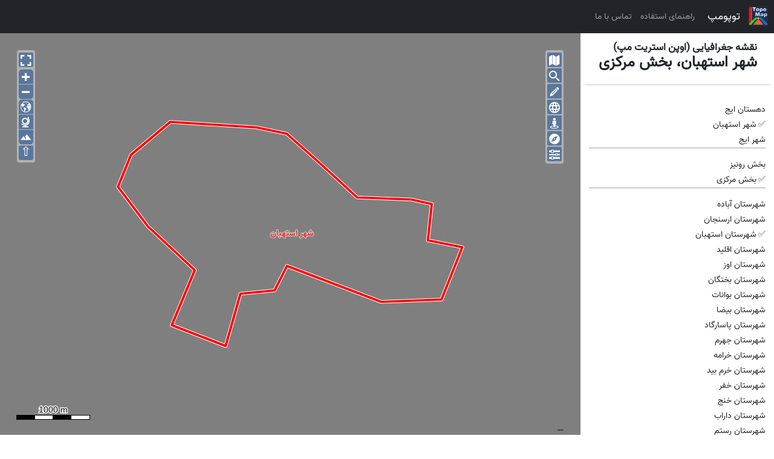

--- FILE ---
content_type: text/html; charset=UTF-8
request_url: https://topomap.ir/?r=10386604&l=osm
body_size: 5883
content:
<!doctype html>
<html lang="ar" dir="rtl">
  <head>
    <meta charset="utf-8">
    <meta name="viewport" content="width=device-width, initial-scale=1">
    <meta name="author" content="Karamat Nikmanesh">
    <title>نقشه جغرافیایی شهر استهبان، بخش مرکزی - توپومپ</title>
	<meta name="description" content="با قابلیت اندازه گیری ارتفاع از سطح دریا، ترسیم اشکال مختلف، اندازه گیری فاصله بین نقاط مختلف، مساحت زمینهای مسکونی و کشاورزی قابل چاپ و ذخیره بصورت تصویر با کیفیت بالا، قطب نمای آنلاین و تبدیل درجه به ساعت">
<meta name="og:type" content="website">
<meta name="og:title" content="نقشه جغرافیایی شهر استهبان، بخش مرکزیتوپومپ">
<meta name="og:description" content="با قابلیت اندازه گیری ارتفاع از سطح دریا، ترسیم اشکال مختلف، اندازه گیری فاصله بین نقاط مختلف، مساحت زمینهای مسکونی و کشاورزی قابل چاپ و ذخیره بصورت تصویر با کیفیت بالا، قطب نمای آنلاین و تبدیل درجه به ساعت">
<meta name="og:url" content="https://topomap.ir/?r=10386604&amp;l=osm">
<meta name="og:image" content="https://topomap.ir/img/topomap.png">
	
	<link rel="icon" href="/favicon.ico">
	<link href="/css/map.css?v=1.1.4" rel="stylesheet" defer>
	<link href="/css/bootstrap.rtl.min.css?v=1.1.4" rel="stylesheet" defer>
	<link href="/css/styles.css?v=1.1.4" rel="stylesheet" defer>
	<link href="/css/icons.css?v=1.1.4" rel="stylesheet" async>






<link rel="apple-touch-icon" sizes="180x180" href="/icons/apple-touch-icon.png">
<link rel="icon" type="image/png" sizes="32x32" href="/icons/favicon-32x32.png">
<link rel="icon" type="image/png" sizes="194x194" href="/icons/favicon-194x194.png">
<link rel="icon" type="image/png" sizes="192x192" href="/icons/android-chrome-192x192.png">
<link rel="icon" type="image/png" sizes="16x16" href="/icons/favicon-16x16.png">
<link rel="manifest" href="/icons/site.webmanifest">
<link rel="mask-icon" href="/icons/safari-pinned-tab.svg" color="#40228f">
<link rel="shortcut icon" href="/icons/favicon.ico">
<meta name="msapplication-TileColor" content="#2b5797">
<meta name="msapplication-config" content="/icons/browserconfig.xml">
<meta name="theme-color" content="#272b4d">

<script type="application/ld+json">{
"@context": "http://schema.org",
"@type": "WebSite",
  "name": "نقشه جغرافیایی و توپوگرافی ایران",
  "url": "https://topomap.ir"
}
</script>


<script type="application/ld+json">
{
    "@context": "http://schema.org",
    "@type": "WebPage",
	"name": "نقشه جغرافیایی شهر استهبان، بخش مرکزی",
    "description": "با قابلیت اندازه گیری ارتفاع از سطح دریا، ترسیم اشکال مختلف، اندازه گیری فاصله بین نقاط مختلف، مساحت زمینهای مسکونی و کشاورزی قابل چاپ و ذخیره بصورت تصویر با کیفیت بالا، قطب نمای آنلاین و تبدیل درجه به ساعت",
   "url": "https://topomap.ir/?r=10386604&l=osm",
   "publisher": {
        "@type": "ProfilePage",
        "name": "Karamat Nikmanesh"
    }
}
</script>



<script type="text/javascript">
	now = new Date();
	var head = document.getElementsByTagName('head')[0];
	var script = document.createElement('script');
	script.async = true;
	script.type = 'text/javascript';
	var script_address = 'https://cdn.yektanet.com/template/bnrs/yn_bnr.min.js';
	script.src = script_address + '?v=' + now.getFullYear().toString() + '0' + now.getMonth() + '0' + now.getDate() + '0' + now.getHours();
	head.appendChild(script);
</script>
<script>
	!function(e,t,n){e.yektanetAnalyticsObject=n,e[n]=e[n]||function(){e[n].q.push(arguments)},e[n].q=e[n].q||[];var a=t.getElementsByTagName("head")[0],r=new Date,c="https://cdn.yektanet.com/superscript/aQdlrUTh/native-topomap.ir-27304/yn_pub.js?v="+r.getFullYear().toString()+"0"+r.getMonth()+"0"+r.getDate()+"0"+r.getHours(),s=t.createElement("link");s.rel="preload",s.as="script",s.href=c,a.appendChild(s);var l=t.createElement("script");l.async=!0,l.src=c,a.appendChild(l)}(window,document,"yektanet");
</script>
<style>
.yn-article-display.yn-borderbox.YEKTANET {
	font-family: inherit !important;
}
.yn-article-text.yn-borderbox.YEKTANET {
	font-family: vazir !important;
	font-size: 1rem !important;
}
</style>

</head>
<body>
<header>
  <nav class="navbar navbar-expand-md navbar-dark fixed-top bg-dark">
    <div class="container-fluid">
      <a class="navbar-brand" href="/"><img src="/img/brand-logo.png" alt="" width="32" height="32" class="d-inline-block me-3">توپومپ</a>
      <button class="navbar-toggler collapsed" type="button" data-bs-toggle="collapse" data-bs-target="#navbarCollapse" aria-controls="navbarCollapse" aria-expanded="false" aria-label="">
        <span class="navbar-toggler-icon"></span>
      </button>
      <div class="navbar-collapse collapse" id="navbarCollapse" style="">
        <ul class="navbar-nav me-auto mb-2 mb-md-0">
			<li class="nav-item"><a class="nav-link" href="/howtouse.php">راهنمای استفاده</a></li>
			<li class="nav-item"><a class="nav-link" href="/contact.php">تماس با ما</a></li>
        </ul>
      </div>
    </div>
  </nav>
</header>
<main>

	<div class="landing row g-0">
		<div class=" col-12 col-md-8 col-lg-9 order-0 order-md-1">
			<div class="map-container" id="map-container">
				<div id="map"></div>
				
			</div>
			<div class="px-3">
				<div id="pos-article-display-83299"></div>
			</div>
		</div>
		<div class="info-block col-12 col-md-4 col-lg-3">
			<header class="info-header"><h1 class="px-3"><div class="small">نقشه جغرافیایی (اوپن استریت مپ)</div><div class="text-nowrap" title="شهر استهبان، بخش مرکزی، شهرستان استهبان، استان فارس">شهر استهبان، بخش مرکزی</div></h1></header>
			<div class="info-links p-3">
				
<ul class="map-links mb-3"></ul><ul class="map-links mb-3"><li><a href="?r=6556598&l=osm" title="دهستان ایج، بخش مرکزی، شهرستان استهبان، استان فارس">دهستان ایج</a></li><li class="active"><a href="?r=10386604&l=osm" title="شهر استهبان، بخش مرکزی، شهرستان استهبان، استان فارس">شهر استهبان</a></li><li><a href="?r=11138742&l=osm" title="شهر ایج، بخش مرکزی، شهرستان استهبان، استان فارس">شهر ایج</a></li></ul><ul class="map-links mb-3"><li><a href="?r=6555538&l=osm" title="بخش رونیز، شهرستان استهبان، استان فارس">بخش رونیز</a></li><li class="active"><a href="?r=6555803&l=osm" title="بخش مرکزی، شهرستان استهبان، استان فارس">بخش مرکزی</a></li></ul><ul class="map-links mb-3"><li><a href="?r=6554853&l=osm" title="شهرستان آباده، استان فارس">شهرستان آباده</a></li><li><a href="?r=6554876&l=osm" title="شهرستان ارسنجان، استان فارس">شهرستان ارسنجان</a></li><li class="active"><a href="?r=6554879&l=osm" title="شهرستان استهبان، استان فارس">شهرستان استهبان</a></li><li><a href="?r=6554889&l=osm" title="شهرستان اقلید، استان فارس">شهرستان اقلید</a></li><li><a href="?r=6555350&l=osm" title="شهرستان اوز، استان فارس">شهرستان اوز</a></li><li><a href="?r=11166656&l=osm" title="شهرستان بختگان، استان فارس">شهرستان بختگان</a></li><li><a href="?r=6554951&l=osm" title="شهرستان بوانات، استان فارس">شهرستان بوانات</a></li><li><a href="?r=6555409&l=osm" title="شهرستان بیضا، استان فارس">شهرستان بیضا</a></li><li><a href="?r=6555262&l=osm" title="شهرستان پاسارگاد، استان فارس">شهرستان پاسارگاد</a></li><li><a href="?r=6554979&l=osm" title="شهرستان جهرم، استان فارس">شهرستان جهرم</a></li><li><a href="?r=6554990&l=osm" title="شهرستان خرامه، استان فارس">شهرستان خرامه</a></li><li><a href="?r=6554992&l=osm" title="شهرستان خرم بید، استان فارس">شهرستان خرم بید</a></li><li><a href="?r=6555485&l=osm" title="شهرستان خفر، استان فارس">شهرستان خفر</a></li><li><a href="?r=6555000&l=osm" title="شهرستان خنج، استان فارس">شهرستان خنج</a></li><li><a href="?r=6555008&l=osm" title="شهرستان داراب، استان فارس">شهرستان داراب</a></li><li><a href="?r=6555041&l=osm" title="شهرستان رستم، استان فارس">شهرستان رستم</a></li><li><a href="?r=6555551&l=osm" title="شهرستان زرقان، استان فارس">شهرستان زرقان</a></li><li><a href="?r=6555059&l=osm" title="شهرستان زرین دشت، استان فارس">شهرستان زرین دشت</a></li><li><a href="?r=6555096&l=osm" title="شهرستان سپیدان، استان فارس">شهرستان سپیدان</a></li><li><a href="?r=11166543&l=osm" title="شهرستان سرچهان، استان فارس">شهرستان سرچهان</a></li><li><a href="?r=6555078&l=osm" title="شهرستان سروستان، استان فارس">شهرستان سروستان</a></li><li><a href="?r=6555113&l=osm" title="شهرستان شیراز، استان فارس">شهرستان شیراز</a></li><li><a href="?r=6555130&l=osm" title="شهرستان فراشبند، استان فارس">شهرستان فراشبند</a></li><li><a href="?r=6555138&l=osm" title="شهرستان فسا، استان فارس">شهرستان فسا</a></li><li><a href="?r=6555143&l=osm" title="شهرستان فیروز آباد، استان فارس">شهرستان فیروز آباد</a></li><li><a href="?r=6555158&l=osm" title="شهرستان قیر و کارزین، استان فارس">شهرستان قیر و کارزین</a></li><li><a href="?r=6555160&l=osm" title="شهرستان کازرون، استان فارس">شهرستان کازرون</a></li><li><a href="?r=6555179&l=osm" title="شهرستان کوار، استان فارس">شهرستان کوار</a></li><li><a href="?r=11164344&l=osm" title="شهرستان کوه‌چنار، استان فارس">شهرستان کوه‌چنار</a></li><li><a href="?r=6555282&l=osm" title="شهرستان گراش، استان فارس">شهرستان گراش</a></li><li><a href="?r=6555185&l=osm" title="شهرستان لارستان، استان فارس">شهرستان لارستان</a></li><li><a href="?r=6555187&l=osm" title="شهرستان لامرد، استان فارس">شهرستان لامرد</a></li><li><a href="?r=6555205&l=osm" title="شهرستان مرودشت، استان فارس">شهرستان مرودشت</a></li><li><a href="?r=6555214&l=osm" title="شهرستان ممسنی، استان فارس">شهرستان ممسنی</a></li><li><a href="?r=6555219&l=osm" title="شهرستان مهر، استان فارس">شهرستان مهر</a></li><li><a href="?r=6555243&l=osm" title="شهرستان نی ریز، استان فارس">شهرستان نی ریز</a></li></ul><div class="tablighat-sidebar"><div class="yn-bnr" id="ynpos-12523"></div></div><ul class="map-links mb-3"><li><a href="?r=2232180&l=osm" title="استان آذربایجان شرقی">استان آذربایجان شرقی</a></li><li><a href="?r=241593&l=osm" title="استان آذربایجان غربی">استان آذربایجان غربی</a></li><li><a href="?r=269635&l=osm" title="استان اردبیل">استان اردبیل</a></li><li><a href="?r=241475&l=osm" title="استان اصفهان">استان اصفهان</a></li><li><a href="?r=1015996&l=osm" title="استان البرز">استان البرز</a></li><li><a href="?r=229766&l=osm" title="استان ایلام">استان ایلام</a></li><li><a href="?r=269575&l=osm" title="استان بوشهر">استان بوشهر</a></li><li><a href="?r=537701&l=osm" title="استان تهران">استان تهران</a></li><li><a href="?r=230033&l=osm" title="استان چهارمحال و بختیاری">استان چهارمحال و بختیاری</a></li><li><a href="?r=537658&l=osm" title="استان خراسان جنوبی">استان خراسان جنوبی</a></li><li><a href="?r=537657&l=osm" title="استان خراسان رضوی">استان خراسان رضوی</a></li><li><a href="?r=225444&l=osm" title="استان خراسان شمالی">استان خراسان شمالی</a></li><li><a href="?r=3661581&l=osm" title="استان خوزستان">استان خوزستان</a></li><li><a href="?r=241473&l=osm" title="استان زنجان">استان زنجان</a></li><li><a href="?r=241474&l=osm" title="استان سمنان">استان سمنان</a></li><li><a href="?r=537693&l=osm" title="استان سیستان و بلوچستان">استان سیستان و بلوچستان</a></li><li class="active"><a href="?r=255446&l=osm" title="استان فارس">استان فارس</a></li><li><a href="?r=241471&l=osm" title="استان قزوین">استان قزوین</a></li><li><a href="?r=537702&l=osm" title="استان قم">استان قم</a></li><li><a href="?r=241546&l=osm" title="استان کردستان">استان کردستان</a></li><li><a href="?r=229593&l=osm" title="استان کرمان">استان کرمان</a></li><li><a href="?r=241037&l=osm" title="استان کرمانشاه">استان کرمانشاه</a></li><li><a href="?r=241478&l=osm" title="استان کهگیلویه و بویر احمد">استان کهگیلویه و بویر احمد</a></li><li><a href="?r=269903&l=osm" title="استان گلستان">استان گلستان</a></li><li><a href="?r=241472&l=osm" title="استان گیلان">استان گیلان</a></li><li><a href="?r=229893&l=osm" title="استان لرستان">استان لرستان</a></li><li><a href="?r=269900&l=osm" title="استان مازندران">استان مازندران</a></li><li><a href="?r=229958&l=osm" title="استان مرکزی">استان مرکزی</a></li><li><a href="?r=3385992&l=osm" title="استان هرمزگان">استان هرمزگان</a></li><li><a href="?r=241038&l=osm" title="استان همدان">استان همدان</a></li><li><a href="?r=3300249&l=osm" title="استان یزد">استان یزد</a></li></ul><div class="tablighat-sidebar"><div class="yn-bnr" id="ynpos-12535"></div></div>
<div class="alert alert-info my-3">
	<p>اگر نقشه و نقشه برداری جزئی از علایق شماست، لطفا از نقشه آزمایشی سایت توپومپ دیدن کنید و با نظرات خود ما را در بهبود آن یاری نمایید.</p>
	<p>این نقشه در حال برنامه نویسی است.</p>
	<p class="text-center"><a class="btn btn-link" href="//test.topomap.ir" rel="noindex,nofollow,noarchive">نقشه آزمایشی</a></p>
</div>
			</div>
		</div>
	</div>


<div class="d-none">
	<div class="properties container" id="properties">
		<div class="row">
			<div class="col mb-3" id="text">
				<label class="form-label">متن</label>
				<input type="text" class="form-control" id="text" maxlength='32'>
			</div>
			<div class="col-4 mb-3">
				<label class="form-label">رنگ زمینه</label>
				<input type="color" class="w-100" style="height:24px" id="fillColor">
			</div>
		</div>
		<div class="row" id="stroke">
			<div class="col mb-3">
				<label class="form-label">عرض خط</label>
				<input type="number" class="form-control" min="0" max="16" oninput="this.value=this.value.replace(/\D/g,'');" id="strokeWidth">
			</div>
			<div class="col mb-3">
				<label class="form-label">نوع خط</label>
				<select class="form-control" id="strokeDash">
					<option value="[]">&#9135;&#9135;&#9135;&#9135;</option>
					<option value="[]"> &#9135;&nbsp;&nbsp;&nbsp;&#9135;</option>
					<option value="[]">&#9135;&nbsp;&#9135;&nbsp;&#9135;</option>
					<option value="[]">&#8226; &#8226; &#8226; &#8226;</option>
				</select>
			</div>
			<div class="col">
				<label class="form-label">رنگ خط</label>
				<input type="color" class="w-100" style="height:24px" id="strokeColor">
			</div>
		</div>
		<div class="row">
			<div class="col-8">
				<label class="form-label">شفافیت</label>
				<input type="range" class="form-range" min="0.05" max="1" step="0.05" id="opacity">
			</div>
			<div class="col-4 glyph">
				<label class="form-label">شکلک</label>
				<div class="input-group">
				  <input type="text" id="glyph" class="form-control" aria-label="" oninput="this.value=this.value.substr(0,1);">
				  <button type="button" class="btn btn-outline-secondary dropdown-toggle dropdown-toggle-split py-0" data-bs-toggle="dropdown" aria-expanded="false">
					<i class="icon-drop-down"></i>
				  </button>
				  <ul class="dropdown-menu dropdown-menu-end dropdown-inline" onclick="glyphClicked(event)">
					<li><a class="dropdown-item" href="#">❤️</a></li>
					<li><a class="dropdown-item" href="#">&#9940;</a></li>
					<li><a class="dropdown-item" href="#">⚠️</a></li>
					<li><a class="dropdown-item" href="#">📷</a></li>
					<li><a class="dropdown-item" href="#">&#9749;</a></li>
					<li><a class="dropdown-item" href="#">&#128293;</a></li>
					<li><a class="dropdown-item" href="#">🛌</a></li>
					<li><a class="dropdown-item" href="#">⛺</a></li>
					<li><a class="dropdown-item" href="#">🏡</a></li>
					<li><a class="dropdown-item" href="#">🐆</a></li>
					<li><a class="dropdown-item" href="#">🐐</a></li>
					<li><a class="dropdown-item" href="#">🐟</a></li>
				  </ul>
				</div>
			</div>
			<div class="col-4 measure">
				<label class="form-label">اندازه گیری</label>
				<div class="form-check">
				  <input class="form-check-input rtl" type="checkbox" value="" id="measuring">
				  <label class="form-check-label" for="measuring">انجام شود</label>
				</div>
			</div>
		</div>
	</div>   
 </div>
<script>
window.searchUrl='/search.php';
window.geoData='{"type":"Feature","id":"relation\/10386604","properties":{"style":{"strokeColor":[255,0,0],"strokeWidth":4,"strokeDash":0,"text":"\u0634\u0647\u0631 \u0627\u0633\u062a\u0647\u0628\u0627\u0646","glyph":"","fillColor":[0,0,0],"opacity":0,"measuring":false,"administrative":true}},"geometry":{"type":"Polygon","coordinates":[[[54.0668964,29.1146378],[54.069879,29.1211051],[54.0649438,29.1219861],[54.0655446,29.1264661],[54.0626049,29.1270472],[54.054923,29.1273096],[54.049623,29.1315832],[54.0449238,29.1352006],[54.0405893,29.1360252],[54.0284013,29.1366625],[54.0228223,29.1325766],[54.020977,29.1286029],[54.0252256,29.1236919],[54.0318775,29.1182558],[54.0286159,29.1114508],[54.0362548,29.1088637],[54.0383577,29.1153314],[54.0432071,29.1157532],[54.0449774,29.1188181],[54.0583562,29.1143378],[54.0668964,29.1146378]]]},"loc":[54.04309844614581,29.12413700671029],"parent":"6555803"}';
window.maplayer=['osm'];

</script>

</main>
<footer class="body-footer pt-4">
	<div class="container">
		<div class="row">
			<div class="col-sm-6 col-md-3">
				<ul>
					<li><a href="/?l=osm">نقشه جغرافیایی</a></li>
					<li><a href="/?l=otm">نقشه توپوگرافی</a></li>
					<li><a href="/?l=ghy">نقشه ماهواره‌ای</a></li>
				</ul>
			</div>
			<div class="col-sm-6 col-md-3">
				<ul>
					<li><a href="/howtouse.php">راهنمای استفاده</a></li>
					<li><a href="/contact.php">تماس با ما</a></li>
				</ul>
			</div>
			<div class="col-sm-6 col-md-3">
			</div>
			<div class="col-sm-6 col-md-3 my-3 my-md-0">
				<img class="logo" src="/img/topomap.png" alt="لوگو" title="نقشه توپوگرافی ایران">
			</div>
		</div>
	</div>
	<div class="text-center text-small text-light bg-darker p-1 mt-4"><a href="/" style="text-decoration: none;color: inherit;">توپومپ</a> نسخه 1.1.4</div>
</footer>
<script src="/js/jquery.min.js?v=1.1.4" defer></script>
<script src="/js/bootstrap.min.js?v=1.1.4" defer></script>
<script src="/js/map.js?v=1.1.4" defer></script>
<script>
	(function(){
		var forms=document.querySelectorAll('form.validate');
		forms.forEach((form)=>{
			let fields=form.querySelectorAll('input,select,textarea');
			form.onsubmit=function(e){
				e.preventDefault();
				fields.forEach((e)=>{e.classList.remove('is-invalid');});
				let result=this.querySelector('div.result');
				result.innerHTML='';;
				let data=new FormData(form);
				let xhr=new XMLHttpRequest();
				xhr.open(this.method,this.action, true);
				xhr.onload=function(e){
					if (xhr.status==200){
						try{
							let data=JSON.parse(xhr.response);
							if (Array.isArray(data.fields))
							fields.forEach((e)=>{
								if (data.fields.indexOf(e.name)>=0){
									e.classList.add('is-invalid');
									e.focus();
								}
							});
							result.innerHTML=data.message;
							if (data.result=='ok') form.querySelector('[type="submit"').disabled=true;
						}catch{
							result.innerHTML='<div class="alert alert-danger" role="alert"><i class="icon-warning"></i> خطا هنگام دریافت اطلاعات</div>';
						}
					}else{
							result.innerHTML='<div class="alert alert-danger" role="alert"><i class="icon-warning"></i> خطا هنگام ارسال پیام</div>';
					}
				}

				xhr.send(data);				
				return false;
			};
		});
	})();
</script>


<script async src="https://www.googletagmanager.com/gtag/js?id=G-FLBVFB7W29"></script>
<script>
  window.dataLayer = window.dataLayer || [];
  function gtag(){dataLayer.push(arguments);}
  gtag('js', new Date());

  gtag('config', 'G-FLBVFB7W29');
</script>
</body>
</html>

--- FILE ---
content_type: text/css
request_url: https://topomap.ir/css/map.css?v=1.1.4
body_size: 11182
content:
.ol-box{box-sizing:border-box;border-radius:2px;border:1.5px solid #b3c5db;background-color:hsla(0,0%,100%,.4)}.ol-mouse-position{top:8px;right:8px;position:absolute}.ol-scale-line{background:rgba(0,60,136,.3);border-radius:4px;bottom:8px;left:8px;padding:2px;position:absolute}.ol-scale-line-inner{border:1px solid #eee;border-top:none;color:#eee;font-size:10px;text-align:center;margin:1px;will-change:contents,width;transition:all .25s}.ol-scale-bar{position:absolute;bottom:8px;left:8px}.ol-scale-step-marker{width:1px;height:15px;background-color:#000;float:right;z-Index:10}.ol-scale-step-text{bottom:-5px;font-size:12px;z-Index:11}.ol-scale-step-text,.ol-scale-text{position:absolute;color:#000;text-shadow:-2px 0 #fff,0 2px #fff,2px 0 #fff,0 -2px #fff}.ol-scale-text{font-size:14px;text-align:center;bottom:25px}.ol-scale-singlebar{position:relative;height:10px;z-Index:9;box-sizing:border-box;border:1px solid #000}.ol-unsupported{display:none}.ol-unselectable,.ol-viewport{-webkit-touch-callout:none;-webkit-user-select:none;-moz-user-select:none;-ms-user-select:none;user-select:none;-webkit-tap-highlight-color:rgba(0,0,0,0)}.ol-selectable{-webkit-touch-callout:default;-webkit-user-select:text;-moz-user-select:text;-ms-user-select:text;user-select:text}.ol-grabbing{cursor:-webkit-grabbing;cursor:-moz-grabbing;cursor:grabbing}.ol-grab{cursor:move;cursor:-webkit-grab;cursor:-moz-grab;cursor:grab}.ol-control{position:absolute;background-color:hsla(0,0%,100%,.4);border-radius:4px;padding:2px}.ol-control:hover{background-color:hsla(0,0%,100%,.6)}.ol-zoom{top:.5em;left:.5em}.ol-rotate{top:.5em;right:.5em;transition:opacity .25s linear,visibility 0s linear}.ol-rotate.ol-hidden{opacity:0;visibility:hidden;transition:opacity .25s linear,visibility 0s linear .25s}.ol-zoom-extent{top:4.643em;left:.5em}.ol-full-screen{right:.5em;top:.5em}.ol-control button{display:block;margin:1px;padding:3px;color:#fff;font-weight:700;text-decoration:none;font-size:1.25rem;text-align:center;height:1.375em;width:1.375em;line-height:.4em;background-color:rgba(0,60,136,.5);border:none;border-radius:2px}.ol-control button::-moz-focus-inner{border:none;padding:0}.ol-zoom-extent button{line-height:1.4em}.ol-compass{display:block;font-weight:400;font-size:1.2em;will-change:transform}.ol-touch .ol-control button{font-size:1.5em}.ol-touch .ol-zoom-extent{top:5.5em}.ol-control button:focus,.ol-control button:hover{text-decoration:none;background-color:rgba(0,60,136,.7)}.ol-zoom .ol-zoom-in{border-radius:2px 2px 0 0}.ol-zoom .ol-zoom-out{border-radius:0 0 2px 2px}.ol-attribution{text-align:right;bottom:.5em;right:.5em;max-width:calc(100% - 1.3em);display:flex;flex-flow:row-reverse;align-items:center}.ol-attribution a{color:rgba(0,60,136,.7);text-decoration:none}.ol-attribution ul{margin:0;padding:1px .5em;color:#000;text-shadow:0 0 2px #fff;font-size:12px}.ol-attribution li{display:inline;list-style:none}.ol-attribution li:not(:last-child):after{content:" "}.ol-attribution img{max-height:2em;max-width:inherit;vertical-align:middle}.ol-attribution button{flex-shrink:0}.ol-attribution.ol-collapsed ul{display:none}.ol-attribution:not(.ol-collapsed){background:hsla(0,0%,100%,.8)}.ol-attribution.ol-uncollapsible{bottom:0;right:0;border-radius:4px 0 0}.ol-attribution.ol-uncollapsible img{margin-top:-.2em;max-height:1.6em}.ol-attribution.ol-uncollapsible button{display:none}.ol-zoomslider{top:4.5em;left:.5em;height:200px}.ol-zoomslider button{position:relative;height:10px}.ol-touch .ol-zoomslider{top:5.5em}.ol-overviewmap{left:.5em;bottom:.5em}.ol-overviewmap.ol-uncollapsible{bottom:0;left:0;border-radius:0 4px 0 0}.ol-overviewmap .ol-overviewmap-map,.ol-overviewmap button{display:block}.ol-overviewmap .ol-overviewmap-map{border:1px solid #7b98bc;height:150px;margin:2px;width:150px}.ol-overviewmap:not(.ol-collapsed) button{bottom:2px;left:2px;position:absolute}.ol-overviewmap.ol-collapsed .ol-overviewmap-map,.ol-overviewmap.ol-uncollapsible button{display:none}.ol-overviewmap:not(.ol-collapsed){background:hsla(0,0%,100%,.8)}.ol-overviewmap-box{border:2px dotted rgba(0,60,136,.7)}.ol-overviewmap .ol-overviewmap-box:hover{cursor:move}.ol-control i{cursor:default}.ol-control.ol-bar{left:50%;min-height:1em;min-width:1em;position:absolute;top:.5em;transform:translate(-50%);-webkit-transform:translate(-50%);white-space:nowrap}.ol-control.ol-toggle .ol-option-bar{display:none}.ol-control.ol-bar .ol-control{position:relative;top:auto;left:auto;right:auto;bottom:auto;display:inline-block;vertical-align:middle;background-color:transparent;padding:0;margin:0;transform:none;-webkit-transform:none}.ol-control.ol-bar .ol-bar{position:static}.ol-control.ol-bar .ol-control button{margin:2px 1px;outline:none}.ol-control.ol-bar.ol-left{left:.5em;top:50%;transform:translateY(-50%)}.ol-control.ol-bar.ol-left .ol-control{display:block}.ol-control.ol-bar.ol-right{left:auto;right:.5em;top:50%;transform:translateY(-50%)}.ol-control.ol-bar.ol-right .ol-control{display:block}.ol-control.ol-bar.ol-bottom{top:auto;bottom:.5em}.ol-control.ol-bar.ol-top.ol-left,.ol-control.ol-bar.ol-top.ol-right{top:4.5em;transform:none}.ol-touch .ol-control.ol-bar.ol-top.ol-left,.ol-touch .ol-control.ol-bar.ol-top.ol-right{top:5.5em}.ol-control.ol-bar.ol-bottom.ol-left,.ol-control.ol-bar.ol-bottom.ol-right{top:auto;bottom:.5em;transform:none}.ol-control.ol-bar.ol-group{margin:1px 1px 1px 0}.ol-control.ol-bar.ol-left .ol-group,.ol-control.ol-bar.ol-right .ol-group{margin:1px 1px 0}.ol-control.ol-bar.ol-group button{border-radius:0;margin:0 0 0 1px}.ol-control.ol-bar.ol-left.ol-group button,.ol-control.ol-bar.ol-left .ol-group button,.ol-control.ol-bar.ol-right.ol-group button,.ol-control.ol-bar.ol-right .ol-group button{margin:0 0 1px}.ol-control.ol-bar.ol-group .ol-control:first-child>button{border-radius:5px 0 0 5px}.ol-control.ol-bar.ol-group .ol-control:last-child>button{border-radius:0 5px 5px 0}.ol-control.ol-bar.ol-left.ol-group .ol-control:first-child>button,.ol-control.ol-bar.ol-left .ol-group .ol-control:first-child>button,.ol-control.ol-bar.ol-right.ol-group .ol-control:first-child>button,.ol-control.ol-bar.ol-right .ol-group .ol-control:first-child>button{border-radius:5px 5px 0 0}.ol-control.ol-bar.ol-left.ol-group .ol-control:last-child>button,.ol-control.ol-bar.ol-left .ol-group .ol-control:last-child>button,.ol-control.ol-bar.ol-right.ol-group .ol-control:last-child>button,.ol-control.ol-bar.ol-right .ol-group .ol-control:last-child>button{border-radius:0 0 5px 5px}.ol-control.ol-bar .ol-rotate{opacity:1;visibility:visible}.ol-control.ol-bar .ol-rotate button{display:block}.ol-control.ol-bar .ol-toggle.ol-active>button,.ol-control.ol-bar .ol-toggle.ol-active button:hover{background-color:rgba(60,136,0,.7)}.ol-control.ol-toggle button:disabled{background-color:rgba(0,60,136,.3)}.ol-control.ol-bar .ol-control.ol-option-bar{display:none;position:absolute;top:100%;left:0;margin:5px 0;border-radius:0;background-color:hsla(0,0%,100%,.8);box-shadow:0 0 0 1px rgba(0,60,136,.5),1px 1px 2px rgba(0,0,0,.5)}.ol-control.ol-bar .ol-option-bar:before{content:"";border:.5em solid transparent;border-bottom-color:rgba(0,60,136,.5);position:absolute;bottom:100%;left:.3em}.ol-control.ol-bar .ol-option-bar .ol-control{display:table-cell}.ol-control.ol-bar .ol-control .ol-bar{display:none}.ol-control.ol-bar .ol-control.ol-active>.ol-option-bar{display:block}.ol-control.ol-bar .ol-control.ol-collapsed ul{display:none}.ol-control.ol-bar .ol-control.ol-text-button>div,.ol-control.ol-bar .ol-control.ol-text-button>div:hover{background-color:transparent;color:rgba(0,60,136,.5);width:auto;min-width:1.375em;margin:0}.ol-control.ol-bar .ol-control.ol-text-button{font-size:.9em;border-left:1px solid rgba(0,60,136,.8);border-radius:0}.ol-control.ol-bar .ol-control.ol-text-button:first-child{border-left:0}.ol-control.ol-bar .ol-control.ol-text-button>div{padding:.11em .3em;font-weight:400;font-size:1.14em;font-family:Arial,Helvetica,sans-serif}.ol-control.ol-bar .ol-control.ol-text-button div:hover{color:#003c88}.ol-control.ol-bar.ol-bottom .ol-option-bar{top:auto;bottom:100%}.ol-control.ol-bar.ol-bottom .ol-option-bar:before{border-color:rgba(0,60,136,.5) transparent transparent;bottom:auto;top:100%}.ol-control.ol-bar.ol-left .ol-option-bar{left:100%;top:0;bottom:auto;margin:0 5px}.ol-control.ol-bar.ol-left .ol-option-bar:before{border-color:transparent rgba(0,60,136,.5) transparent transparent;bottom:auto;right:100%;left:auto;top:.3em}.ol-control.ol-bar.ol-right .ol-option-bar{right:100%;left:auto;top:0;bottom:auto;margin:0 5px}.ol-control.ol-bar.ol-right .ol-option-bar:before{border-color:transparent transparent transparent rgba(0,60,136,.5);bottom:auto;left:100%;top:.3em}.ol-control.ol-bar.ol-left .ol-option-bar .ol-option-bar,.ol-control.ol-bar.ol-right .ol-option-bar .ol-option-bar{top:100%;bottom:auto;left:.3em;right:auto;margin:5px 0}.ol-control.ol-bar.ol-right .ol-option-bar .ol-option-bar{right:.3em;left:auto}.ol-control.ol-bar.ol-left .ol-option-bar .ol-option-bar:before,.ol-control.ol-bar.ol-right .ol-option-bar .ol-option-bar:before{border-color:transparent transparent rgba(0,60,136,.5);bottom:100%;top:auto;left:.3em;right:auto}.ol-control.ol-bar.ol-right .ol-option-bar .ol-option-bar:before{right:.3em;left:auto}.ol-control-title{position:absolute;top:0;left:0;right:0}.ol-center-position{position:absolute;bottom:0;left:50%;transform:translateX(-50%);background-color:hsla(0,0%,100%,.8);padding:.1em 1em}.ol-compassctrl{display:none;top:1em;left:auto;right:1em}.ol-compassctrl.ol-visible{display:block!important}.ol-ext-dialog{position:fixed;top:-100%;left:0;width:150%;height:100%;opacity:0;background-color:rgba(0,0,0,.5);z-index:1000;pointer-events:none!important;transition:opacity .2s,top 0s .2s}.ol-ext-dialog.ol-visible{opacity:1;top:0;pointer-events:all!important;transition:opacity .2s,top 0s}.ol-viewport .ol-ext-dialog{position:absolute}.ol-ext-dialog>form>h2{margin:0 .5em .5em 0;display:none;overflow:hidden;text-overflow:ellipsis;white-space:nowrap}.ol-ext-dialog>form.ol-title>h2{display:block}.ol-ext-dialog>form{position:absolute;top:0;left:33.33%;min-width:5em;max-width:60%;min-height:3em;max-height:100%;background-color:#fff;border:1px solid #333;box-shadow:3px 3px 4px rgba(0,0,0,.5);transform:translate(-50%,-30%);transition:top .2s,transform .2s;padding:1em;box-sizing:border-box;overflow-x:hidden;overflow-y:auto}.ol-ext-dialog>form.ol-closebox{padding-top:1.5em}.ol-ext-dialog>form.ol-title{padding-top:1em}.ol-ext-dialog>form.ol-button{padding-bottom:.5em}.ol-ext-dialog.ol-zoom>form{top:30%;transform:translate(-50%,-30%) scale(0)}.ol-ext-dialog.ol-visible>form{top:30%}.ol-ext-dialog.ol-zoom.ol-visible>form{transform:translate(-50%,-30%) scale(1)}.ol-ext-dialog>form .ol-content{overflow-x:hidden;overflow-y:auto}.ol-ext-dialog>form .ol-closebox{position:absolute;top:.5em;right:.5em;width:1em;height:1em;cursor:pointer;display:none}.ol-ext-dialog>form.ol-closebox .ol-closebox{display:block}.ol-ext-dialog>form .ol-closebox:after,.ol-ext-dialog>form .ol-closebox:before{content:"";position:absolute;background-color:currentColor;top:50%;left:50%;width:1em;height:.1em;border-radius:.1em;transform:translate(-50%,-50%) rotate(45deg)}.ol-ext-dialog>form .ol-closebox:before{transform:translate(-50%,-50%) rotate(-45deg)}.ol-ext-dialog>form .ol-buttons{text-align:right}.ol-ext-dialog>form .ol-buttons input{margin-top:.5em;padding:.5em;background:none;border:0;font-size:1em;color:#003c88;cursor:pointer;border-radius:.25em;outline-width:0}.ol-ext-dialog>form .ol-buttons input:hover{background-color:rgba(0,60,136,.1)}.ol-ext-dialog>form .ol-buttons input[type=submit]{font-weight:700}.ol-ext-dialog .ol-progress-bar{border:1px solid #369;width:20em;height:1em;max-width:100%;padding:2px;margin:.5em auto;overflow:hidden}.ol-ext-dialog .ol-progress-bar>div{background:#369;height:100%;width:50%;transition:width .3s}.ol-ext-dialog .ol-progress-bar>div.notransition{transition:unset}.ol-ext-dialog.ol-fullscreen-dialog form{top:1em;transform:none;left:1em;bottom:1em;right:1em;max-width:calc(66.6% - 2em);text-align:center;background:transparent;box-shadow:none;border:none;color:#fff}.ol-ext-dialog.ol-fullscreen-dialog form .ol-closebox{top:0;right:0;font-size:2em}.ol-ext-dialog.ol-fullscreen-dialog .ol-closebox:after,.ol-ext-dialog.ol-fullscreen-dialog .ol-closebox:before{border:.1em solid}.ol-ext-dialog.ol-fullscreen-dialog img,.ol-ext-dialog.ol-fullscreen-dialog video{max-width:100%}body>.ol-ext-dialog .ol-content{max-height:calc(100vh - 10em)}.ol-notification{width:150%;bottom:0;border:0;background:none;margin:0;padding:0}.ol-notification>div,.ol-notification>div:hover{position:absolute;background-color:rgba(0,0,0,.8);color:#fff;bottom:0;left:33.33%;max-width:calc(66% - 4em);min-width:5em;max-height:5em;min-height:1em;border-radius:4px 4px 0 0;padding:.2em .5em;text-align:center;box-sizing:border-box;transform:translateX(-50%);transition:.3s;opacity:1}.ol-notification.ol-collapsed>div{bottom:-5em;opacity:0}.ol-notification a{color:#9cf;cursor:pointer}.ol-overlay{position:absolute;top:0;left:0;width:100%;height:100%;background-color:rgba(0,0,0,.4);padding:1em;color:#fff;box-sizing:border-box;z-index:1;opacity:0;display:none;cursor:default;overflow:hidden;-webkit-transition:all .5s;transition:all .5s;pointer-events:none}.ol-overlay.slide-up{transform:translateY(100%);-webkit-transform:translateY(100%)}.ol-overlay.slide-down{-webkit-transform:translateY(-100%);transform:translateY(-100%)}.ol-overlay.slide-left{-webkit-transform:translateX(-100%);transform:translateX(-100%)}.ol-overlay.slide-right{-webkit-transform:translateX(100%);transform:translateX(100%)}.ol-overlay.zoom{top:50%;left:50%;opacity:.5;-webkit-transform:translate(-50%,-50%) scale(0);transform:translate(-50%,-50%) scale(0)}.ol-overlay.zoomout{-webkit-transform:scale(3);transform:scale(3)}.ol-overlay.zoomrotate{top:50%;left:50%;opacity:.5;-webkit-transform:translate(-50%,-50%) scale(0) rotate(1turn);transform:translate(-50%,-50%) scale(0) rotate(1turn)}.ol-overlay.stretch{top:50%;left:50%;opacity:.5;-webkit-transform:translate(-50%,-50%) scaleX(0);transform:translate(-50%,-50%) scaleX(0)}.ol-overlay.stretchy{top:50%;left:50%;opacity:.5;-webkit-transform:translate(-50%,-50%) scaleY(0);transform:translate(-50%,-50%) scaleY(0)}.ol-overlay.wipe{opacity:1}.ol-overlay.flip{-webkit-transform:perspective(600px) rotateY(180deg);transform:perspective(600px) rotateY(180deg)}.ol-overlay.card{opacity:.5;-webkit-transform:translate(-80%,100%) rotate(-.5turn);transform:translate(-80%,100%) rotate(-.5turn)}.ol-overlay.book{-webkit-transform:perspective(600px) rotateY(-180deg) scaleX(.6);transform:perspective(600px) rotateY(-180deg) scaleX(.6);-webkit-transform-origin:10% 50%;transform-origin:10% 50%}.ol-overlay.book.visible{-webkit-transform-origin:10% 50%;transform-origin:10% 50%}.ol-overlay.ol-visible{opacity:1;top:0;left:0;right:0;bottom:0;-webkit-transform:none;transform:none;pointer-events:all}.ol-overlay .ol-closebox{position:absolute;top:1em;right:1em;width:1em;height:1em;cursor:pointer;z-index:1}.ol-overlay .ol-closebox:before{content:"\274c";display:block;text-align:center;vertical-align:middle}.ol-overlay .ol-fullscreen-image{position:absolute;top:0;left:0;bottom:0;right:0}.ol-overlay .ol-fullscreen-image img{position:absolute;max-width:100%;max-height:100%;box-sizing:border-box;padding:1em;top:50%;left:50%;-webkit-transform:translate(-50%,-50%);transform:translate(-50%,-50%)}.ol-overlay .ol-fullscreen-image.ol-has-title img{padding-bottom:3em}.ol-overlay .ol-fullscreen-image p{background-color:rgba(0,0,0,.5);padding:.5em;position:absolute;left:0;right:0;bottom:0;margin:0;text-align:center}.ol-control.ol-overview{position:absolute;left:.5em;text-align:left;bottom:.5em}.ol-control.ol-overview .panel{display:block;width:150px;height:150px;margin:2px;background-color:#fff;border:1px solid #369;cursor:pointer}.ol-overview:not(.ol-collapsed) button{position:absolute;bottom:2px;left:2px;z-index:2}.ol-control.ol-overview.ol-collapsed .panel{display:none}.ol-overview.ol-collapsed button:before{content:"\00bb"}.ol-overview button:before{content:"\00ab"}.ol-control-right.ol-overview{left:auto;right:.5em}.ol-control-right.ol-overview:not(.ol-collapsed) button{left:auto;right:2px}.ol-control-right.ol-overview.ol-collapsed button:before{content:"\00ab"}.ol-control-right.ol-overview button:before{content:"\00bb"}.ol-control-top.ol-overview{bottom:auto;top:5em}.ol-control-top.ol-overview:not(.ol-collapsed) button{bottom:auto;top:2px}.ol-control.ol-progress-bar{position:absolute;top:0;bottom:0;left:0;right:0;padding:0;pointer-events:none!important;background-color:transparent}.ol-control.ol-progress-bar>.ol-bar{position:absolute;background-color:rgba(0,60,136,.5);left:0;bottom:0;height:.5em;width:0;transition:width .2s;box-sizing:border-box}.ol-progress-bar>.ol-waiting{display:none}.ol-viewport .ol-control.ol-progress-bar>.ol-waiting{position:absolute;top:50%;left:50%;transform:translate(-50%,-50%);color:#fff;font-size:2em;display:block;animation:ol-progress-bar-blink 1s linear infinite}@keyframes ol-progress-bar-blink{0%,30%{visibility:hidden}to{visibility:visible}}.ol-viewport .ol-scale{left:.5em;bottom:2.5em;text-align:center;-webkit-transform:scaleX(.8);-webkit-transform-origin:0 0;transform:scaleX(.8);transform-origin:0 0}.ol-viewport .ol-scale input{background:none;border:0;width:8em;text-align:center}.ol-swipe{position:absolute;top:50%;left:50%;transform:translate(-50%,-50%);touch-action:none}.ol-swipe:before{content:"";position:absolute;top:-5000px;bottom:-5000px;left:50%;width:4px;background:#fff;z-index:-1;transform:translate(-2px)}.ol-swipe.horizontal:before{left:-5000px;right:-5000px;top:50%;bottom:auto;width:auto;height:4px}.ol-swipe,.ol-swipe button{cursor:ew-resize}.ol-swipe.horizontal,.ol-swipe.horizontal button{cursor:ns-resize}.ol-swipe:after,.ol-swipe button:after,.ol-swipe button:before{content:"";position:absolute;top:25%;bottom:25%;left:50%;width:2px;background:hsla(0,0%,100%,.8);transform:translate(-1px);-webkit-transform:translate(-1px)}.ol-swipe button:after{transform:translateX(5px);-webkit-transform:translateX(5px)}.ol-swipe button:before{transform:translateX(-7px);-webkit-transform:translateX(-7px)}.ol-popup.anim{visibility:hidden}.ol-popup.anim.visible{visibility:visible}.ol-popup.anim.visible>div{visibility:visible;transform:none;animation:ol-popup_bounce .4s ease 1}@keyframes ol-popup_bounce{0%{transform:scale(0)}50%{transform:scale(1.1)}80%{transform:scale(.95)}to{transform:scale(1)}}.ol-popup.anim.ol-popup-bottom.ol-popup-left>div{transform-origin:0 100%}.ol-popup.anim.ol-popup-bottom.ol-popup-right>div{transform-origin:100% 100%}.ol-popup.anim.ol-popup-bottom.ol-popup-center>div{transform-origin:50% 100%}.ol-popup.anim.ol-popup-top.ol-popup-left>div{transform-origin:0 0}.ol-popup.anim.ol-popup-top.ol-popup-right>div{transform-origin:100% 0}.ol-popup.anim.ol-popup-top.ol-popup-center>div{transform-origin:50% 0}.ol-popup.anim.ol-popup-middle.ol-popup-left>div{transform-origin:0 50%}.ol-popup.anim.ol-popup-middle.ol-popup-right>div{transform-origin:100% 50%}.ol-popup{font-size:.9em;-webkit-user-select:none;-moz-user-select:none;-ms-user-select:none;user-select:none}.ol-popup .ol-popup-content{overflow:hidden;cursor:default;padding:.25em .5em}.ol-popup.hasclosebox .ol-popup-content{margin-right:1.7em}.ol-popup .ol-popup-content:after{clear:both;content:"";display:block;font-size:0;height:0}.ol-popup .anchor{display:block;width:0;height:0;background:red;position:absolute;margin:-11px 22px;pointer-events:none}.ol-popup .anchor:after,.ol-popup .anchor:before{position:absolute}.ol-popup-right .anchor:after,.ol-popup-right .anchor:before{right:0}.ol-popup-top .anchor{top:0}.ol-popup-bottom .anchor{bottom:0}.ol-popup-right .anchor{right:0}.ol-popup-left .anchor{left:0}.ol-popup-center .anchor{left:50%;margin-left:0!important}.ol-popup-middle .anchor{top:50%;margin-top:0!important}.ol-popup-center.ol-popup-middle .anchor{display:none}.ol-popup.ol-fixed{margin:0!important;top:.5em!important;right:.5em!important;left:auto!important;bottom:auto!important;transform:none!important}.ol-popup.ol-fixed .anchor{display:none}.ol-popup.ol-fixed.anim>div{animation:none}.ol-popup .ol-fix{width:1em;height:.9em;background:#fff;position:relative;float:right;margin:.2em;cursor:pointer}.ol-popup .ol-fix:before{content:"";width:.8em;height:.7em;display:block;border:.1em solid #666;border-right-width:.3em;box-sizing:border-box;margin:.1em}.ol-popup.shadow{box-shadow:2px 2px 2px 2px rgba(0,0,0,.5)}.ol-popup .closeBox{background-color:rgba(0,60,136,.5);color:#fff;border:0;border-radius:2px;cursor:pointer;float:right;font-size:.9em;font-weight:700;width:1.4em;height:1.4em;margin:5px 5px 0 0;padding:0;position:relative;display:none}.ol-popup.hasclosebox .closeBox{display:block}.ol-popup .closeBox:hover{background-color:rgba(0,60,136,.7)}.ol-popup .closeBox:after{content:"\00d7";font-size:1.5em;top:50%;left:0;right:0;width:100%;text-align:center;line-height:1em;margin:-.5em 0;position:absolute}.ol-popup.modifytouch{background-color:#eee}.ol-popup.modifytouch .ol-popup-content{padding:0 .25em;font-size:.85em;white-space:nowrap}.ol-popup.modifytouch .ol-popup-content a{text-decoration:none}.ol-popup.tooltips{background-color:#ffa}.ol-popup.tooltips .ol-popup-content{padding:0 .25em;font-size:.85em;white-space:nowrap}.ol-popup.default>div{background-color:#fff;border:1px solid #69f;border-radius:5px}.ol-popup.default{margin:-11px 0;transform:translateY(-22px)}.ol-popup-top.ol-popup.default{margin:11px 0;transform:none}.ol-popup-left.default{margin:-11px -22px;transform:translateY(-22px)}.ol-popup-top.ol-popup-left.default{margin:11px -22px;transform:none}.ol-popup-right.default{margin:-11px 22px;transform:translate(44px,-22px)}.ol-popup-top.ol-popup-right.default{margin:11px 22px;transform:translate(44px)}.ol-popup-middle.default{margin:0 10px;transform:none}.ol-popup-middle.ol-popup-right.default{margin:0 -10px;transform:translate(-20px)}.ol-popup.default .anchor{color:#69f}.ol-popup.default .anchor:after,.ol-popup.default .anchor:before{content:"";border-color:currentcolor transparent;border-style:solid;border-width:11px;margin:0 -11px}.ol-popup.default .anchor:after{border-color:#fff transparent;border-width:11px;margin:2px -11px}.ol-popup-top.default .anchor:after,.ol-popup-top.default .anchor:before{border-top:0;top:0}.ol-popup-bottom.default .anchor:after,.ol-popup-bottom.default .anchor:before{border-bottom:0;bottom:0}.ol-popup-middle.default .anchor:before{margin:-11px -33px;border-color:transparent currentColor}.ol-popup-middle.default .anchor:after{margin:-11px -31px;border-color:transparent #fff}.ol-popup-middle.ol-popup-left.default .anchor:after,.ol-popup-middle.ol-popup-left.default .anchor:before{border-left:0}.ol-popup-middle.ol-popup-right.default .anchor:after,.ol-popup-middle.ol-popup-right.default .anchor:before{border-right:0}.ol-popup.placemark{color:#c00;margin:-.65em 0;transform:translateY(-1.3em)}.ol-popup.placemark>div{position:relative;font-size:15px;background-color:#fff;border:0;box-shadow:inset 0 0 0 .45em;width:2em;height:2em;border-radius:50%;min-width:unset;box-sizing:border-box}.ol-popup.placemark .ol-popup-content{overflow:hidden;cursor:default;text-align:center;padding:.25em 0;width:1em;height:1em;position:absolute;top:50%;left:50%;transform:translate(-50%,-50%);line-height:1em}.ol-popup.placemark .anchor{margin:0}.ol-popup.placemark .anchor:before{content:"";margin:-.5em;background:transparent;width:1em;height:.5em;border-radius:50%;box-shadow:0 1em .5em rgba(0,0,0,.5)}.ol-popup.placemark .anchor:after{content:"";border-color:currentcolor transparent;border-style:solid;border-width:1em .7em 0;margin:-.75em -.7em;bottom:0}.ol-popup.placemark.shield>div{border-radius:.2em}.ol-popup.placemark.shield .anchor:after{border-width:.8em 1em 0;margin:-.7em -1em}.ol-popup.placemark.blazon>div{border-radius:.2em}.ol-popup.placemark.pushpin{margin:-2.2em 0;transform:translateY(-4em)}.ol-popup.placemark.pushpin>div{border-radius:0;background:transparent!important;box-shadow:inset 2em 0 currentColor;width:1.1em}.ol-popup.placemark.pushpin>div:before{content:"";width:1.3em;height:1.5em;position:absolute;left:50%;top:50%;transform:translate(-50%,-50%);border-color:currentcolor transparent;border-style:solid;border-width:.3em .5em .5em;pointer-events:none}.ol-popup.placemark.needle{margin:-2em 0;transform:translateY(-4em)}.ol-popup.placemark.needle .anchor,.ol-popup.placemark.pushpin .anchor{margin:-1.2em}.ol-popup.placemark.needle .anchor:after,.ol-popup.placemark.pushpin .anchor:after{border-style:solid;border-width:2em .15em 0;margin:-.55em -.2em;width:.1em}.ol-popup.placemark.needle .anchor:before,.ol-popup.placemark.pushpin .anchor:before{margin:-.75em -.5em}.ol-popup.placemark.flagv{margin:-2em 1em;transform:translateY(-4em)}.ol-popup.placemark.flagv>div{border-radius:0;box-shadow:none;background-color:transparent}.ol-popup.placemark.flagv>div:before{content:"";position:absolute;border:1em solid transparent;border-left:2em solid;pointer-events:none}.ol-popup.placemark.flagv .anchor{margin:-1.4em}.ol-popup.placemark.flag{margin:-2em 1em;transform:translateY(-4em)}.ol-popup.placemark.flag>div{border-radius:0;transform-origin:0 150%!important}.ol-popup.placemark.flag .anchor{margin:-1.4em}.ol-popup.placemark.flag .anchor:after,.ol-popup.placemark.flagv .anchor:after{border-style:solid;border-width:2em .15em 0;margin:-.55em -1em;width:.1em}.ol-popup.placemark.flag .anchor:before,.ol-popup.placemark.flagv .anchor:before{margin:-.75em -1.25em}.ol-popup.placemark.flag.finish{margin:-2em 1em}.ol-popup.placemark.flag.finish>div{background-image:linear-gradient(45deg,currentColor 25%,transparent 0,transparent 75%,currentColor 0,currentColor),linear-gradient(45deg,currentColor 25%,transparent 0,transparent 75%,currentColor 0,currentColor);background-size:1em 1em;background-position:.5em 0,0 .5em;box-shadow:inset 0 0 0 .25em}.ol-popup.black .closeBox{background-color:rgba(0,0,0,.5);border-radius:5px;color:#f80}.ol-popup.black .closeBox:hover{background-color:rgba(0,0,0,.7);color:#da2}.ol-popup.black{margin:-20px 0;transform:translateY(-40px)}.ol-popup.black>div{background-color:rgba(0,0,0,.6);border-radius:5px;color:#fff}.ol-popup-top.ol-popup.black{margin:20px 0;transform:none}.ol-popup-left.black{margin:-20px -22px;transform:translateY(-40px)}.ol-popup-top.ol-popup-left.black{margin:20px -22px;transform:none}.ol-popup-right.black{margin:-20px 22px;transform:translate(44px,-40px)}.ol-popup-top.ol-popup-right.black{margin:20px 22px;transform:translate(44px)}.ol-popup-middle.black{margin:0 11px;transform:none}.ol-popup-left.ol-popup-middle.black{transform:none}.ol-popup-right.ol-popup-middle.black{margin:0 -11px;transform:translate(-22px)}.ol-popup.black .anchor{margin:-20px 11px;color:rgba(0,0,0,.6)}.ol-popup.black .anchor:before{content:"";border-color:currentcolor transparent;border-style:solid;border-width:20px 11px}.ol-popup-top.black .anchor:before{border-top:0;top:0}.ol-popup-bottom.black .anchor:before{border-bottom:0;bottom:0}.ol-popup-middle.black .anchor:before{margin:-20px -22px;border-color:transparent currentColor}.ol-popup-middle.ol-popup-left.black .anchor:before{border-left:0}.ol-popup-middle.ol-popup-right.black .anchor:before{border-right:0}.ol-popup-center.black .anchor:before{margin:0 -10px}.ol-popup.tips .closeBox{background-color:red;border-radius:50%;color:#fff;width:1.2em;height:1.2em}.ol-popup.tips .closeBox:hover{background-color:#f40}.ol-popup.tips{margin:-20px 0;transform:translateY(-40px)}.ol-popup.tips>div{background-color:#cea;border:5px solid #ad7;border-radius:5px;color:#333}.ol-popup-top.ol-popup.tips{margin:20px 0;transform:none}.ol-popup-left.tips{margin:-20px -22px;transform:translateY(-40px)}.ol-popup-top.ol-popup-left.tips{margin:20px -22px;transform:none}.ol-popup-right.tips{margin:-20px 22px;transform:translate(44px,-40px)}.ol-popup-top.ol-popup-right.tips{margin:20px 22px;transform:translate(44px)}.ol-popup-middle.tips{margin:0;transform:none}.ol-popup-left.ol-popup-middle.tips{margin:0 22px;transform:none}.ol-popup-right.ol-popup-middle.tips{margin:0 -22px;transform:translate(-44px)}.ol-popup.tips .anchor{margin:-18px 22px;color:#ad7}.ol-popup.tips .anchor:before{content:"";border-color:currentcolor transparent;border-style:solid;border-width:20px 11px}.ol-popup-top.tips .anchor:before{border-top:0;top:0}.ol-popup-bottom.tips .anchor:before{border-bottom:0;bottom:0}.ol-popup-center.tips .anchor:before{border-width:20px 6px;margin:0 -6px}.ol-popup-left.tips .anchor:before{border-left:0;margin-left:0}.ol-popup-right.tips .anchor:before{border-right:0;margin-right:0}.ol-popup-middle.tips .anchor:before{margin:-6px -41px;border-color:transparent currentColor;border-width:6px 20px}.ol-popup-middle.ol-popup-left.tips .anchor:before{border-left:0}.ol-popup-middle.ol-popup-right.tips .anchor:before{border-right:0}.ol-popup.warning .closeBox{background-color:red;border-radius:50%;color:#fff;font-size:.83em}.ol-popup.warning .closeBox:hover{background-color:#f40}.ol-popup.warning{background-color:#fd0;border-radius:3px;border:4px dashed red;color:#900;margin:-28px 10px;transform:translateY(-56px)}.ol-popup-top.ol-popup.warning{margin:28px 10px;transform:none}.ol-popup-left.warning{margin:-28px -22px;transform:translateY(-56px)}.ol-popup-top.ol-popup-left.warning{margin:28px -22px;transform:none}.ol-popup-right.warning{margin:-28px 22px;transform:translate(44px,-56px)}.ol-popup-top.ol-popup-right.warning{margin:28px 22px;transform:translate(44px)}.ol-popup-middle.warning{margin:0;transform:none}.ol-popup-left.ol-popup-middle.warning{margin:0 22px;transform:none}.ol-popup-right.ol-popup-middle.warning{margin:0 -22px;transform:translate(-44px)}.ol-popup.warning .anchor{margin:-33px 7px}.ol-popup.warning .anchor:before{content:"";border-color:red transparent;border-style:solid;border-width:30px 11px}.ol-popup-top.warning .anchor:before{border-top:0;top:0}.ol-popup-bottom.warning .anchor:before{border-bottom:0;bottom:0}.ol-popup-center.warning .anchor:before{margin:0 -21px}.ol-popup-middle.warning .anchor:before{margin:-10px -33px;border-color:transparent red;border-width:10px 22px}.ol-popup-middle.ol-popup-left.warning .anchor:before{border-left:0}.ol-popup-middle.ol-popup-right.warning .anchor:before{border-right:0}.ol-popup .ol-popupfeature table{width:100%}.ol-popup .ol-popupfeature table td{max-width:25em;overflow:hidden;text-overflow:ellipsis}.ol-popup .ol-popupfeature table td img{max-width:100px;max-height:100px}.ol-popup .ol-popupfeature tr:nth-child(odd){background-color:#eee}.ol-popup .ol-popupfeature .ol-zoombt{border:0;width:2em;height:2em;display:inline-block;color:rgba(0,60,136,.5);position:relative;background:transparent;outline:none}.ol-popup .ol-popupfeature .ol-zoombt:before{content:"";position:absolute;box-sizing:border-box;width:1em;height:1em;background-color:transparent;border:.17em solid;border-radius:100%;top:.3em;left:.3em}.ol-popup .ol-popupfeature .ol-zoombt:after{content:"";position:absolute;box-sizing:border-box;top:1.35em;left:1.15em;border-width:.1em .3em;border-style:solid;border-radius:.03em;transform:rotate(45deg);box-shadow:-.2em 0 0 -.04em}.ol-popup .ol-popupfeature .ol-count{float:right;margin:.25em 0}.ol-popup .ol-popupfeature .ol-next,.ol-popup .ol-popupfeature .ol-prev{border-color:transparent rgba(0,60,136,.5);border-style:solid;border-width:.5em 0 .5em .5em;display:inline-block;vertical-align:bottom;margin:0 .5em;cursor:pointer}.ol-popup .ol-popupfeature .ol-prev{border-width:.5em .5em .5em 0}.ol-popup.tooltips.black{background-color:transparent}.ol-popup.tooltips.black>div{transform:scaleY(1.3);padding:.2em .5em;background-color:rgba(0,0,0,.5)}.ol-popup-middle.tooltips.black .anchor:before{border-width:5px 10px;margin:-5px -21px}.ol-popup-center.ol-popup-middle,.ol-popup-top.ol-popup-left.ol-fixPopup,.ol-popup-top.ol-popup-right.ol-fixPopup,.ol-popup.ol-fixPopup{margin:0}.ol-miniscroll{position:relative}.ol-miniscroll:hover .ol-scroll{opacity:.5;transition:opacity 1s}.ol-miniscroll .ol-scroll{touch-action:none;position:absolute;right:0;width:9px;height:auto;max-height:100%;opacity:0;border-radius:9px;transition:opacity 1s .5s;overflow:hidden;z-index:1}.ol-miniscroll .ol-scroll>div{touch-action:none;position:absolute;top:0;right:0;width:9px;height:9px;box-shadow:inset 10px 0 currentColor;border-radius:9px/12px;border:2px solid transparent;box-sizing:border-box;cursor:pointer}.ol-miniscroll .ol-scroll.ol-100pc{opacity:0}.ol-fixedoverlay{position:absolute;top:0;left:0;width:100%;height:100%}.ol-ext-toggle-switch{cursor:pointer;position:relative}.ol-ext-toggle-switch input[type=checkbox],.ol-ext-toggle-switch input[type=radio]{display:none}.ol-ext-toggle-switch span{color:rgba(0,60,136,.5);position:relative;cursor:pointer;background-color:#ccc;transition:.4s,background-color 0s,border-color 0s;width:1.6em;height:1em;display:inline-block;border-radius:1em;font-size:1.3em;vertical-align:middle;margin:-.15em .2em .15em}.ol-ext-toggle-switch span:before{position:absolute;content:"";height:1em;width:1em;left:0;top:50%;background-color:#fff;transition:.4s;border-radius:1em;display:block;transform:translateY(-50%);border:2px solid #ccc;box-sizing:border-box}.ol-ext-toggle-switch:hover span{background-color:#999}.ol-ext-toggle-switch:hover span:before{border-color:#999}.ol-ext-toggle-switch input:checked+span{background-color:currentColor}.ol-ext-toggle-switch input:checked+span:before{transform:translate(.6em,-50%);border-color:currentColor}.ol-ext-check{position:relative;display:inline-block}.ol-ext-check input{position:absolute;opacity:0;cursor:pointer;height:0;width:0}.ol-ext-check span{color:rgba(0,60,136,.5);position:relative;display:inline-block;width:1em;height:1em;margin:-.1em .5em .1em;background-color:#ccc;vertical-align:middle}.ol-ext-check:hover span{background-color:#999}.ol-ext-checkbox input:checked~span{background-color:currentColor}.ol-ext-checkbox input:checked~span:before{content:"";position:absolute;width:.5em;height:.8em;top:50%;left:50%;transform:translateY(-.1em) translate(-50%,-50%) rotate(45deg);box-shadow:inset -.2em -.2em #fff}.ol-ext-radio span{width:1.1em;height:1.1em;border-radius:50%}.ol-ext-radio:hover input:checked~span{background-color:#ccc}.ol-ext-radio input:checked~span:before{content:"";position:absolute;width:50%;height:50%;top:50%;left:50%;transform:translate(-50%,-50%);border-radius:50%;background-color:currentColor}.ol-ext-colorpicker.ol-popup{width:2em;height:1.5em;background-color:transparent;background-image:linear-gradient(45deg,#aaa 25%,transparent 0,transparent 75%,#aaa 0),linear-gradient(45deg,#aaa 25%,transparent 0,transparent 75%,#aaa 0);background-size:10px 10px;background-position:0 -1px,5px 4px}.ol-ext-colorpicker .ol-tabbar{background-color:#eee;border-bottom:1px solid #999;display:none}.ol-ext-colorpicker.ol-tab .ol-tabbar{display:block}.ol-ext-colorpicker .ol-tabbar>div{display:inline-block;background-color:#fff;padding:0 .5em;border:1px solid #999;border-radius:2px 2px 0 0;position:relative;top:1px;cursor:pointer}.ol-ext-colorpicker .ol-tabbar>div:first-child{border-bottom-color:#fff}.ol-ext-colorpicker.ol-picker-tab .ol-tabbar>div:first-child{border-bottom-color:#999}.ol-ext-colorpicker.ol-picker-tab .ol-tabbar>div:nth-child(2){border-bottom-color:#fff}.ol-ext-colorpicker.ol-popup.ol-tab .ol-popup{width:180px}.ol-ext-colorpicker.ol-tab .ol-palette{margin:0 10px}.ol-ext-colorpicker.ol-tab .ol-container{display:none}.ol-ext-colorpicker.ol-tab.ol-picker-tab .ol-container{display:block}.ol-ext-colorpicker.ol-tab.ol-picker-tab .ol-palette{display:none}.ol-ext-colorpicker.ol-popup .ol-popup{width:340px}.ol-ext-colorpicker.ol-popup .ol-vignet{content:"";position:absolute;width:100%;height:100%;top:0;left:0;border:0;background-color:currentColor;pointer-events:none}.ol-ext-colorpicker .ol-container{position:relative;display:inline-block;vertical-align:top}.ol-ext-colorpicker .ol-cursor{pointer-events:none}.ol-ext-colorpicker .ol-picker{position:relative;cursor:crosshair;width:150px;height:150px;border:5px solid #fff;background-color:currentColor;background-image:linear-gradient(0,#000,transparent),linear-gradient(90deg,#fff,transparent)}.ol-ext-colorpicker .ol-picker .ol-cursor{position:absolute;left:50%;top:50%;border:1px solid rgba(0,0,0,.7);box-shadow:0 0 0 1px hsla(0,0%,100%,.7);transform:translate(-50%,-50%);width:10px;height:10px;border-radius:50%}.ol-ext-colorpicker .ol-slider{position:relative;cursor:crosshair;background-color:#fff;height:10px;width:150px;margin:5px 0 10px;border:5px solid #fff;border-width:0 5px;background-image:linear-gradient(45deg,#aaa 25%,transparent 0,transparent 75%,#aaa 0),linear-gradient(45deg,#aaa 25%,transparent 0,transparent 75%,#aaa 0);background-size:10px 10px;background-position:0 -1px,5px 4px}.ol-ext-colorpicker .ol-slider>div{width:100%;height:100%;background-image:linear-gradient(45deg,transparent,#fff);pointer-events:none}.ol-ext-colorpicker .ol-slider .ol-cursor{position:absolute;width:4px;height:12px;border:1px solid #000;top:50%;left:0;background:transparent;transform:translate(-50%,-50%)}.ol-ext-colorpicker .ol-tint{position:absolute;cursor:crosshair;width:10px;height:150px;border:5px solid #fff;border-width:5px 0;box-sizing:border;top:0;right:5px;background-image:linear-gradient(0,red,#f0f,#00f,#0ff,#0f0,#ff0,red)}.ol-ext-colorpicker .ol-tint .ol-cursor{position:absolute;top:0;left:50%;border:1px solid #000;height:4px;width:12px;transform:translate(-50%,-50%)}.ol-ext-colorpicker .ol-clear{position:absolute;border:2px solid #999;right:4px;top:163px;width:10px;height:10px}.ol-ext-colorpicker .ol-clear:after,.ol-ext-colorpicker .ol-clear:before{content:"";position:absolute;width:15px;height:2px;background-color:#999;top:50%;left:50%;transform:translate(-50%,-50%) rotate(45deg)}.ol-ext-colorpicker .ol-clear:after{transform:translate(-50%,-50%) rotate(-45deg)}.ol-ext-colorpicker.ol-nopacity .ol-alpha,.ol-ext-colorpicker.ol-nopacity .ol-clear,.ol-ext-colorpicker.ol-nopacity .ol-slider{display:none}.ol-ext-colorpicker .ol-rgb{position:relative;padding:5px;width:170px;display:none}.ol-ext-colorpicker .ol-rgb input{width:25%;box-sizing:border-box;padding:0 0 0 2px;border:1px solid #999;border-radius:2px;font-size:13px}.ol-ext-colorpicker .ol-rgb input:first-child{background-color:rgba(255,0,0,.1)}.ol-ext-colorpicker .ol-rgb input:nth-child(2){background-color:rgba(0,255,0,.1)}.ol-ext-colorpicker .ol-rgb input:nth-child(3){background-color:rgba(0,0,255,.12)}.ol-ext-colorpicker .ol-txt-color,.ol-ext-colorpicker button{font-size:13px;margin:0 5px 5px;text-align:center;width:170px;box-sizing:border-box;padding:0;border:1px solid #999;border-radius:2px;display:block}.ol-ext-colorpicker button{background-color:#eee}.ol-ext-colorpicker button:hover{background-color:#e9e9e9}.ol-ext-colorpicker .ol-txt-color.ol-error{background-color:rgba(255,0,0,.2)}.ol-ext-colorpicker .ol-palette{padding:2px;display:inline-block;width:152px}.ol-ext-colorpicker .ol-palette>div{width:15px;height:15px;display:inline-block;background-image:linear-gradient(45deg,#aaa 25%,transparent 0,transparent 75%,#aaa 0),linear-gradient(45deg,#aaa 25%,transparent 0,transparent 75%,#aaa 0);background-size:10px 10px;background-position:0 0,5px 5px;margin:2px;box-shadow:0 0 2px 0 #666;border-radius:1px;cursor:pointer;position:relative}.ol-ext-colorpicker .ol-palette>div:before{content:"";position:absolute;background-color:currentColor;width:100%;height:100%}.ol-ext-colorpicker .ol-palette>div.ol-select:after{content:"";position:absolute;width:6px;height:12px;box-shadow:1px 1px #fff,2px 2px #000;top:30%;left:50%;transform:translate(-50%,-50%) rotate(45deg)}.ol-ext-colorpicker .ol-palette>div:hover{box-shadow:0 0 2px 1px #d90}.ol-ext-colorpicker .ol-palette hr{margin:0}.ol-input-popup{display:inline-block;position:relative}.ol-input-popup .ol-popup{position:absolute;box-shadow:1px 1px 3px 1px #999;background-color:#fff;z-index:1;display:none;left:-5px;padding:0;margin:0;list-style:none;white-space:nowrap}.ol-input-popup:hover .ol-popup{display:block}.ol-input-popup.ol-right .ol-popup{left:auto;right:-5px}.ol-input-popup.ol-middle .ol-popup{top:50%;transform:translateY(-50%)}.ol-input-popup .ol-popup li{position:relative;padding:10px 5px}.ol-input-popup li.ol-selected,.ol-input-popup li:hover{background-color:#ccc}.ol-input-popup.ol-fixed .ol-popup,.ol-input-popup.ol-fixed:hover .ol-popup{position:relative;left:0;box-shadow:unset;background-color:transparent;display:inline-block;vertical-align:middle}.ol-input-popup.ol-fixed.ol-left .ol-popup{float:left}.ol-input-popup>div{position:relative;display:inline-block;vertical-align:middle;border-radius:2px;border:1px solid #999;padding:3px 20px 3px 10px}.ol-input-popup>div:before{position:absolute;content:"";right:5px;top:50%;border:5px solid transparent;border-top-color:#999}.ol-ext-popup-input{display:inline-block;vertical-align:top}.ol-ext-popup-input.ol-popup{position:relative;width:2em;height:1.5em;display:inline-block;border:3px solid #fff;border-right-width:1em;box-shadow:0 0 2px 1px #666;border-radius:2px;box-sizing:content-box;user-select:none;vertical-align:middle}.ol-ext-popup-input.ol-popup:after{content:"";position:absolute;border-color:#999 transparent;border-style:solid;border-width:.5em .3em 0;right:-.8em;top:50%;transform:translateY(-50%);pointer-events:none}.ol-ext-popup-input *{box-sizing:content-box}.ol-ext-popup-input.ol-popup .ol-popup{position:absolute;top:100%;min-width:3em;min-height:3em;left:0;box-shadow:1px 1px 3px 1px #999;display:block;background-color:#fff;display:none;z-index:1}.ol-ext-popup-input.ol-popup .ol-popup.ol-visible{display:block}.ol-ext-popup-input.ol-popup-fixed .ol-popup{position:fixed;top:auto}.ol-input-popup.ol-size li{display:table-cell;height:100%;padding:5px;vertical-align:middle}.ol-input-popup.ol-size li>*{background-color:#369;border-radius:50%;vertical-align:middle;width:1em;height:1em}.ol-input-popup.ol-size li>.ol-option-0{position:relative;width:1em;height:1em;border:2px solid;color:#aaa;background-color:transparent;box-sizing:border-box}.ol-input-popup.ol-size li>:before{position:absolute;left:50%;top:50%;transform:translate(-50%,-50%)}.ol-input-popup.ol-size li>.ol-option-0:before{content:"";width:1em;height:2px;background-color:#aaa;transform:translate(-50%,-50%) rotate(-45deg)}.ol-input-slider{display:inline-block;position:relative}.ol-input-slider .ol-popup{position:absolute;box-shadow:1px 1px 3px 1px #999;background-color:#fff;z-index:1;display:none;left:-5px}.ol-input-slider.ol-right .ol-popup{left:auto;right:-5px}.ol-input-slider:hover .ol-popup{display:block;white-space:nowrap}.ol-input-slider:hover .ol-popup>*{display:inline-block;vertical-align:middle}.ol-input-slider:hover .ol-popup>.ol-before{margin-left:10px}.ol-input-slider:hover .ol-popup>.ol-after{margin-right:10px}.ol-input-slider .ol-slider{position:relative;width:100px;height:3px;border:0 solid transparent;border-width:10px 15px;box-shadow:inset 0 0 0 1px #999;box-sizing:content-box;cursor:pointer}.ol-input-slider .ol-slider>.ol-cursor{position:absolute;width:5px;height:10px;top:50%;transform:translate(-50%,-50%);background-color:#999;pointer-events:none}.ol-input-slider.ol-fixed .ol-popup,.ol-input-slider.ol-fixed:hover .ol-popup{position:relative;left:0;box-shadow:unset;background-color:transparent;display:inline-block;vertical-align:middle}.ol-input-slider.ol-fixed.ol-left .ol-popup{float:left}.ol-input-slider.ol-size .ol-slider{height:auto;box-shadow:none}.ol-input-slider.ol-size .ol-slider .ol-back{width:0;color:#aaa;border-color:currentcolor transparent;border-style:solid;border-width:0 0 20px 100px;pointer-events:none}.ol-input-slider.ol-size .ol-slider>.ol-cursor{width:2px;height:calc(100% + 4px);border-color:red transparent;border-style:solid;border-width:5px 3px;border-image:initial;background-color:transparent;box-shadow:inset 3px 0 red}.ol-input-popup.ol-width li{padding:5px}.ol-input-popup.ol-width li>*{background-color:#369;width:100px;height:1em}.ol-input-popup.ol-width li>.ol-option-0{position:relative;height:1px;background-image:linear-gradient(90deg,#aaa 2px,transparent 0);background-color:transparent;background-size:4px}.ol-ext-dialog.ol-ext-print-dialog{width:100%;height:100%}.ol-ext-print-dialog .ol-content[data-status=printing]{opacity:.5}.ol-ext-print-dialog .ol-content .ol-error{display:none;background:#b00;color:#ff0;text-align:center;padding:1em .5em;font-weight:700;margin:0 -1em}.ol-ext-print-dialog.ol-visible>form,.ol-ext-print-dialog>form{transition:none;top:1em!important;left:1em;bottom:1em;right:1em;transform:none;max-width:100%;max-height:100%;padding:0;overflow:hidden}.ol-ext-print-dialog>form .ol-content{display:flex;flex-direction:row;flex-wrap:wrap;position:relative;top:-.5em;height:calc(100% - 3em);left:-1em}.ol-ext-print-dialog .ol-print-map{position:relative;overflow:hidden;flex:1 1 auto!important;background-color:rgba(0,0,0,.1);direction:ltr}.ol-ext-print-dialog .ol-print-map .ol-page{position:absolute;left:50%;top:50%;background:#fff;box-sizing:border-box}.ol-ext-print-dialog .ol-print-map .ol-page.margin{box-sizing:content-box}.ol-ext-print-dialog .ol-map{width:100%;height:100%}.ol-ext-print-dialog .ol-print-map .ol-control{display:none!important}.ol-ext-print-dialog .ol-print-param{position:relative;overflow-x:hidden;width:20em;background-color:#fff;padding:1em 2em;box-sizing:border-box;height:100%}.ol-ext-print-dialog .ol-print-param h2{display:block;color:rgba(0,60,136,.7);font-size:1.1em}.ol-ext-print-dialog .ol-print-param ul{padding:0;list-style:none}.ol-ext-print-dialog .ol-print-param li{position:relative;margin:0 0 1em;font-size:.9em}.ol-ext-print-dialog .ol-print-param li.hidden{display:none}.ol-ext-print-dialog .ol-print-param label{display:block;vertical-align:middle}.ol-ext-print-dialog select{outline:none;vertical-align:middle}.ol-ext-print-dialog .ol-orientation{text-align:center}.ol-ext-print-dialog .ol-orientation label{display:inline-block;position:relative;width:7em;cursor:pointer}.ol-ext-print-dialog .ol-orientation input{position:absolute;opacity:0;width:0;height:0}.ol-ext-print-dialog .ol-orientation span{position:relative;width:80%;display:block;padding:3.5em 0 .2em}.ol-ext-print-dialog .ol-orientation span:before{content:"";position:absolute;width:2em;height:2.6em;bottom:1.5em;left:50%;transform:translateX(-50%);color:#333;background-color:currentColor;border:1px solid;border-radius:0 1em 0 0;opacity:.5;overflow:hidden;box-shadow:inset 1.3em -1.91em #ddd}.ol-ext-print-dialog .ol-orientation .landscape span:before{width:2.6em;height:2em;margin:.2em 0;box-shadow:inset 1.91em -1.3em #ddd}.ol-ext-print-dialog .ol-orientation input:checked+span{opacity:1;box-shadow:0 0 .2em rgba(0,0,0,.5)}.ol-ext-print-dialog .ol-ext-toggle-switch span{position:absolute;right:-2em;top:50%;transform:translateY(-50%)}.ol-print-title input[type=text]{margin-top:.5em;width:calc(100% - 6em);margin-left:6em}.ol-ext-print-dialog .ol-size option:first-child{font-style:italic}.ol-ext-print-dialog .ol-saveas,.ol-ext-print-dialog .ol-savelegend{text-align:center}.ol-ext-print-dialog .ol-saveas select,.ol-ext-print-dialog .ol-savelegend select{background-color:rgba(0,60,136,.7);color:#fff;padding:.5em;margin:1em 0 0;font-size:1em;border:0;font-weight:700;max-width:12em}.ol-ext-print-dialog .ol-saveas select option,.ol-ext-print-dialog .ol-savelegend select option{background-color:#fff;color:#666}.ol-ext-print-dialog .ol-savelegend select{margin-top:0}.ol-ext-print-dialog .ol-ext-buttons{text-align:right;border-top:1px solid #ccc;padding:.8em .5em;margin:0 -1em}.ol-ext-print-dialog button{font-size:1em;margin:0 .2em;border:1px solid #999;background:none;padding:.3em 1em;color:#333}.ol-ext-print-dialog button[type=submit]{background-color:rgba(0,60,136,.7);color:#fff;font-weight:700}.ol-ext-print-dialog .ol-clipboard-copy{position:absolute;pointer-events:none;top:0;background-color:rgba(0,0,0,.5);color:#fff;padding:.5em 1em;border-radius:1em;left:50%;transform:translateX(-50%);width:fit-content;transition:0s;opacity:0}.ol-ext-print-dialog .ol-clipboard-copy.visible{animation:ol-clipboard-copy 1s}.ol-ext-print-dialog .ol-print-map .ol-control.ol-canvas-control,.ol-ext-print-dialog .ol-print-map .ol-control.ol-print-compass{display:block!important}.ol-ext-print-dialog .ol-print-map .ol-control.olext-print-compass{top:0;right:0;width:60px;height:60px;margin:20px}@keyframes ol-clipboard-copy{0%{opacity:0;top:0}80%{opacity:1;top:-3em}to{opacity:0;top:-3em}}@media print{body.ol-print-document{margin:0!important;padding:0!important}body.ol-print-document>*{display:none!important}body.ol-print-document>.ol-ext-print-dialog{display:block!important}.ol-ext-print-dialog,.ol-ext-print-dialog>form{position:unset;box-shadow:none;background:none!important;border:0}.ol-ext-print-dialog .ol-print-param,.ol-ext-print-dialog>form>*{display:none!important;background:none}.ol-ext-print-dialog .ol-content{display:block!important;border:0;background:none}.ol-ext-print-dialog .ol-print-map{position:unset;background:none;width:auto;overflow:visible}.ol-ext-print-dialog .ol-print-map .ol-page{transform:none!important;box-shadow:none!important;position:unset}}@media (max-width:25em){.ol-ext-print-dialog .ol-print-param{width:13em}.ol-ext-print-dialog .ol-print-map{width:calc(100% - 13em)}.ol-ext-print-dialog .ol-print-param .ol-print-title input[type=text]{width:100%;margin:0}}.ol-ext-print-dialog .ol-print-map .ol-progress-bar{display:block!important;border:0;top:2%;height:2%}.ol-ext-print-dialog .ol-print-map .ol-progress-bar .ol-waiting{display:none}.ol-ext-print-dialog .ol-print-map .ol-progress-bar .ol-bar{top:0;height:100%}.ol-ext-print-dialog .ol-content .spinner,.ol-ext-print-dialog .ol-content[data-status=printing] .spinner{display:block}.ol-search{top:2em;right:4.5em;display:block;width:fit-content;padding:3px;overflow:visible;z-index:5}.ol-search.ol-collapsed{width:0}.ol-search button{display:none}.ol-control.ol-search>button:before{content:"\e8b6";font-family:icons}.ol-search.ol-collapsed>button{width:inherit}.ol-search button.ol-revers{float:none;background-image:none;display:inline-block;vertical-align:bottom;position:relative;top:0;left:0}.ol-search.ol-revers button.ol-revers{background-color:rgba(0,136,60,.5)}.ol-control.ol-search.ol-collapsed button.ol-revers{display:none}.ol-search button.ol-revers:before{border:.1em solid;border-radius:50%;width:.55em;height:.55em;box-sizing:border-box}.ol-search button.ol-revers:after,.ol-search button.ol-revers:before{content:"";position:absolute;left:50%;top:50%;transform:translate(-50%,-50%)}.ol-search button.ol-revers:after{width:.2em;height:.2em;background-color:transparent;box-shadow:.35em 0 currentColor,0 .35em currentColor,-.35em 0 currentColor,0 -.35em currentColor}.ol-search input{padding:0 .25em;width:fit-content;max-width:150px}.ol-touch .ol-search input,.ol-touch .ol-search ul{font-size:1.5em}.ol-control.ol-search.ol-collapsed>*,.ol-search.ol-revers>ul{display:none}.ol-control.ol-search.ol-collapsed>button{display:block}.ol-search ul{list-style:none;padding:0;margin:.2em 0 0;display:block;clear:both;cursor:pointer;overflow-x:hidden;z-index:1;background:#fff;flex:1 0 100%;box-shadow:5px 5px 5px rgba(0,0,0,.5)}.ol-search ul:empty{display:none}@media screen and (max-width:600px){.ol-search ul{max-width:230px}}.ol-search ul li{padding:.1em .5em;white-space:nowrap;overflow:hidden;text-overflow:ellipsis}.ol-search ul li.select,.ol-search ul li:hover{background-color:rgba(0,60,136,.5);color:#fff}.ol-search ul li img{float:left;max-height:2em}.ol-search li.copy{background:rgba(0,0,0,.5);color:#fff}.ol-search li.copy a{color:#fff;text-decoration:none}.ol-search.searching:before{content:"";position:absolute;height:3px;left:0;top:1.6em;animation:pulse .5s linear infinite alternate;background:red;z-index:2}@keyframes pulse{0%{left:0;right:95%}50%{left:30%;right:30%}to{left:95%;right:0}}.ol-search.IGNF-parcelle input{width:13.5em}.ol-search.IGNF-parcelle input:read-only{background:#ccc;opacity:.8}.ol-search.IGNF-parcelle.ol-collapsed-list>ul.autocomplete{display:none}.ol-search.IGNF-parcelle label{display:block;clear:both}.ol-search.IGNF-parcelle>div input,.ol-search.IGNF-parcelle>div label{width:5em;box-sizing:border-box;display:inline-block;margin:.1em;font-size:1em}.ol-search.IGNF-parcelle ul.autocomplete-page{margin-top:.5em;width:100%;text-align:center;display:none}.ol-search.IGNF-parcelle.ol-collapsed-list ul.autocomplete-page,.ol-search.IGNF-parcelle.ol-collapsed-list ul.autocomplete-parcelle{display:block}.ol-search.IGNF-parcelle.ol-collapsed ul.autocomplete-page,.ol-search.IGNF-parcelle.ol-collapsed ul.autocomplete-parcelle,.ol-search.IGNF-parcelle ul.autocomplete-parcelle{display:none}.ol-search.IGNF-parcelle ul.autocomplete-page li{display:inline-block;color:#fff;background:rgba(0,60,136,.5);border-radius:50%;width:1.3em;height:1.3em;padding:.1em;margin:0 .1em}.ol-search.IGNF-parcelle ul.autocomplete-page li.selected{background:#003c88}.ol-searchgps input.search{display:none}.ol-control.ol-searchgps>button:first-child{background-image:none}.ol-control.ol-searchgps>button:first-child:before{content:"x/y";position:unset;display:block;transform:scaleX(.8);border:unset;border-radius:0;width:auto;height:auto}.ol-control.ol-searchgps>button:first-child:after{content:unset}.ol-control.ol-searchgps .ol-latitude,.ol-control.ol-searchgps .ol-longitude{clear:both}.ol-control.ol-searchgps .ol-latitude label,.ol-control.ol-searchgps .ol-longitude label{width:5.5em;display:inline-block;text-align:right;transform:scaleX(.8);margin:0 -.8em 0 0;transform-origin:0 0}.ol-control.ol-searchgps .ol-latitude input,.ol-control.ol-searchgps .ol-longitude input{max-width:10em}.ol-control.ol-searchgps .ol-ext-toggle-switch{cursor:pointer;float:right;margin:.5em;font-size:.9em}.ol-searchgps .ol-decimal{display:inline-block;margin-right:.7em}.ol-searchgps .ol-dms,.ol-searchgps.ol-dms .ol-decimal{display:none;width:3em;text-align:right}.ol-searchgps.ol-dms .ol-dms{display:inline-block}.ol-searchgps span.ol-dms{width:.5em;text-align:left}.ol-searchgps.ol-control.ol-collapsed button.ol-geoloc{display:none}.ol-searchgps button.ol-geoloc{top:0;float:right;margin-right:3px;background-image:none;position:relative}.ol-searchgps button.ol-geoloc:before{width:.6em;height:.6em;border:.1em solid;border-radius:50%}.ol-searchgps button.ol-geoloc:after,.ol-searchgps button.ol-geoloc:before{content:"";position:absolute;left:50%;top:50%;transform:translate(-50%,-50%)}.ol-searchgps button.ol-geoloc:after{width:.2em;height:.2em;background-color:transparent;box-shadow:.45em 0 currentColor,-.45em 0 currentColor,0 -.45em currentColor,0 .45em currentColor,.25em 0 currentColor,-.25em 0 currentColor,0 -.25em currentColor,0 .25em currentColor}@media screen and (max-width:400px){#dialog{width:90%}}@media screen and (max-width:700px){#dialog{width:80%}}#dialog h1{font-size:2em;margin:0;display:inline-block}#dialog p{margin:.5em 0}#dialog .closeBox{position:absolute;top:0;right:0;font-size:2em;margin:0;background:none;color:#369;padding:0;width:1em;height:1em;font-weight:700;font-style:normal;cursor:pointer}#dialog .closeBox:hover{transform:scale(1.5)}#dialog .closeBox:before{content:"\00d7";font-size:1.5em;top:50%;left:0;right:0;width:100%;text-align:center;line-height:1em;margin:-.5em 0;position:absolute}#dialog .buttons{text-align:right;border-top:0 solid #666;padding-top:.5em;margin-bottom:0}.ol-control{direction:rtl}.ol-bar.ol-edit{min-width:235px}.ol-control.ol-bar.ol-group .ol-control:first-child>button,.ol-control.ol-bar.ol-group .ol-control:last-child>button{border-radius:0 0 0 0}.ol-control.ol-bar.ol-group .ol-control:first-child>button{border-top-right-radius:5px;border-bottom-right-radius:5px}.ol-control.ol-bar.ol-group .ol-control:last-child>button{border-top-left-radius:5px;border-bottom-left-radius:5px}.ol-top-right{top:2em!important;left:auto!important;right:2em!important;transform:translate(0)!important;-webkit-transform:translate(0)!important}.ol-bar.ol-top.ol-left{top:2em!important;left:2em}.ol-top.ol-bar{top:2em}.ol-control.ol-bar.ol-bottom{top:auto;bottom:2em}.ol-control i{cursor:inherit}.close-control{position:absolute;top:.5em;left:.5em}.ol-control.range-control{width:80px;left:50%;margin-left:-50px;top:4.5em}.ol-color-box{position:absolute;top:2em;right:4em;width:200px;min-height:100px;margin-right:.5em;max-width:75%}.ol-control-body{padding:.5em 1em;background-color:hsla(0,0%,100%,.8);display:flex;flex-direction:row;flex-wrap:wrap;justify-content:space-between}.ol-control>header{padding:.5em;font-weight:700}.ol-control.ol-bar .ol-active>button,.ol-control.ol-bar .ol-active>button:focus,.ol-control.ol-bar .ol-active>button:hover{background-color:rgba(136,0,0,.7)!important}.ol-control.ol-bar .ol-control.ol-option-bar{border:0;box-shadow:none;right:0;left:auto;background-color:hsla(0,0%,100%,.5)}.ol-control.ol-bar .ol-option-bar:before{content:"";border:6px solid transparent;border-bottom-color:rgba(0,60,136,.5);position:absolute;bottom:100%;right:7px;margin-left:-5px;left:auto}.ol-control.ol-bar .ol-toggle.ol-active>button{background-color:rgba(136,0,0,.7)}.ol-buttons [type=submit]{background-color:var(--bs-primary)!important;color:#fff!important;min-width:75px}.ol-buttons [type=button]{background-color:var(--bs-gray)!important;color:#fff!important;min-width:75px;margin:0 5px}.ol-ext-toggle-switch{margin-right:2em}.ol-button.print-dialog>button:before{content:"\f101";font-family:icons;font-weight:400}.ol-control.ol-gpsbox{max-width:270px;right:2em;bottom:2em;padding:1em;background-color:rgba(74,133,196,.3607843137254902)!important}.ol-compassctrl.center{width:80px;height:80px;top:50%;left:50%;margin-top:-40px;margin-left:-40px;background:url() no-repeat 50%/cover red}.ol-scale-bar{bottom:25px;left:35px}.ol-scale-line{bottom:2em;left:2em}.ol-rotate.ol-hidden{opacity:0;visibility:hidden;transition:opacity .25s linear,visibility 0s linear .25s;display:none}.ol-ext-dialog{z-index:1050!important}.ol-ext-dialog>form{min-width:320PX;max-width:80%;padding:0!important;direction:rtl;border:0}.ol-ext-dialog>form>h2{display:block;border-bottom:1px solid var(--bs-gray-300);margin:0;padding:.75em 1em;font-size:1.15em;min-height:2.25em}.ol-ext-dialog>form .ol-closebox{top:1em;right:auto;left:1em}.ol-ext-dialog>form .ol-content{padding:.5em 1em;position:relative}.ol-ext-dialog>form .ol-buttons{text-align:right;border-top:1px solid rgba(0,0,0,.15)}.ol-ext-dialog>form .ol-buttons input{margin:1em}.ol-ext-dialog.dlg-error>form>h2{background-color:var(--bs-danger);color:#fff}.ol-ext-dialog.dlg-warning>form>h2{background-color:var(--bs-warning);color:#fff}.ol-ext-dialog.dlg-success>form>h2{background-color:var(--bs-success);color:#fff}.ol-ext-dialog.dlg-prompt>form>h2{background-color:var(--bs-primary);color:#fff}.ol-ext-dialog.dlg-info>form>h2{background-color:var(--bs-info);color:#fff}.layers-list{display:flex;flex-direction:column;max-height:300px;overflow-y:scroll}.layers-list-item{display:flex;flex-direction:row;position:relative;margin-bottom:.5em}.layers-list-item:last-child{margin-bottom:0!important}.layers-list-item>img{width:70px;height:70px;margin-left:.5em}.layers-list-item header{font-weight:700;margin-bottom:.5em;display:block;overflow:hidden;white-space:nowrap;text-overflow:ellipsis;max-width:95%}.layers-list-item a{display:inline-block;z-index:2;position:relative}.dropdown-toggle:after{display:none;margin-left:.255em;vertical-align:.255em;content:"";border-top:.3em solid;border-right:.3em solid transparent;border-bottom:0;border-left:.3em solid transparent}.properties.Circle .glyph,.properties.LineString .glyph,.properties.MultiLineString .glyph,.properties.MultiPolygon .glyph,.properties.Point .measure,.properties.Polygon .glyph{display:none}.dropdown-menu.dropdown-inline.show{display:flex;flex-direction:row;flex-wrap:wrap;justify-content:space-between;min-width:12em;padding:5px}.ol-ext-toggle-switch{margin-right:2.5em}.ol-mouse-position{bottom:.5em;right:2em;background-color:rgba(0,0,0,.5);padding:1px 5px;line-height:1;font-family:arial;top:auto}.ol-mouse-position,.ol-window{position:absolute;color:#fff;border-radius:3px}.ol-window{background-color:rgba(0,60,136,.5);box-shadow:0 0 0 4px hsla(0,0%,100%,.5);padding:.5em;direction:rtl;max-width:300px;z-index:10000}.ol-terrain{bottom:4em;width:200px;right:2em}.ol-gpsbox{bottom:2em;right:2em}.compass{width:80px;height:80px;position:absolute;top:50%;left:50%;margin-top:-40px;margin-left:-40px;opacity:.5;pointer-events:none!important;border:3px solid hsla(0,0%,100%,.788235294117647);border-radius:50%;overflow:hidden;padding:8px}
/*# sourceMappingURL=behrah.a3bbe601.css.map */

--- FILE ---
content_type: text/css
request_url: https://topomap.ir/css/styles.css?v=1.1.4
body_size: 1252
content:
@font-face {
  font-family: 'vazir';
  src: url('fonts/Vazir-Regular.ttf?cwbvid') format('truetype');
  font-weight: normal;
  font-style: normal;
  font-display: block;
}

html{
	font-size: 14px;
}

body {
	font-family: 'vazir', robot, tahoma,cursive;
	padding-top: 55px;
}

.ltr{
	direction:ltr;
}
.rtl{
	direction:rtl;
}

body.rtl .form-check-input {
	float: right;
	margin-left: 0.5em;
}

h1 {
	font-size: 1.75rem;
	font-weight: bold;
}
h1 .small {
	font-size: 70%;
}
h2 {
	font-size: 1.25rem;
	font-weight: bold;
	margin-bottom: 0.75em;
}

.captcha {
	position: relative;
	direction:ltr;
}
.captcha > img {
	position: absolute;
	top: 2px;
	right: 2px;
	height: calc(100% - 4px);
	border-radius: 0 4px 4px 0;
}
.bg-darker {
	background-color: rgba(0,0,0,0.25);
}

.text-nowrap{
	overflow:hidden;
	text-overflow: ellipsis;
}
.form-label {
	margin-bottom: 0.25rem;
	font-weight: bold;
}
.d-block{
	
}
.form-check-input.rtl {
	float: right;
	margin-left: 0.5em;
}


.landing {
	min-height: calc(100vh - 150px);
}

.map-container {
	position:relative;
	background-color: rgba(0,0,0,0.5);
	height: calc(100vh - 55px);
}

#map {
	direction: ltr;
	position: absolute;
	top:0;
	left: 0;
	right: 0;
	bottom: 0;
}


.tablighat-bottom {
	background-color: #fff;
	position: absolute;
	bottom: 0;
	left: 0;
	right: 0;
	height: 110px;
	width: 100%;
	overflow:hidden;
}



.tablighat-sidebar {
	max-width: 300px;
	margin: 0 auto;
	overflow: hidden;
}


.info-block{
	position: relative;	
}
.info-header{
	position: relative;
	z-index: 1;
	background-color: #fff;
	top: 0;
	padding: 1em;
	box-shadow: 0 5px 5px -6px rgba(0,0,0,0.5);
	margin-bottom:1em;
}

.info-links {
	max-height: calc(100% - 95px);
	max-width: 100%;
	overflow-y: auto;
	overflow-x: hidden;
	scrollbar-width: thin;
	position: absolute;
	top: 100px;
	left: 0;
	right: 0;
	bottom: 0;
}

@media screen and (max-width: 767px) {
	.info-links {
		position: relative;
		max-height: fit-content;
		top:auto;
		bottom:auto;
	}
}
ul.map-links {
	display: flex;
	flex-direction: row;
	flex-wrap: wrap;
	justify-content:space-between;
	list-style: none;
	padding: 0;
	margin: 0;
	width:100%;
	border-bottom: 2px solid rgba(0,0,0,0.2);
}
ul.map-links:last-child {
	border-bottom: 0 none;
	margin-bottom: 1rem;
}
ul.map-links:empty {
	display: none;
}
ul.map-links > li {
	padding: 2px 0;
	min-width: 150px;
	display: block;
	white-space: nowrap;
	text-overflow: ellipsis;
	overflow: hidden;
}
ul.map-links > li.active {
}
ul.map-links > li.active::before {
	content: "✅";
	margin-left: 0.25em;
}
ul.map-links li a {
	text-decoration: none;
	color: inherit;
}
ul.map-links li a:hover {
	color: var(--bs-primary);
}
footer.body-footer {
	background-color: #272b4d;
}
footer.body-footer img.logo {
    border: 2px solid #fff;
    border-radius: 25%;
    max-width: 120px;
    height: auto;
    display: block;
    margin: 0 auto;
    box-shadow: 0 0 0px 2px #fff;}


footer ul {
  list-style: none;
  padding: 0;
  margin: 0;
  font-size: 1.25rem;
}
footer ul li {
}
footer ul li a {
  text-decoration: navajowhite;
  color: #eee;
  display: block;
  padding: 0.5rem 1rem;
}
footer ul li a:hover {
  background-color: var(--bs-primary);
  color: #fff;
}


form div.result {
	transition: all 0.7s;
	overflow: hidden;
}
form div.result:empty {
	height:0;
}

p.faq.qs {
	font-weight: 700;
	margin-bottom: 0.5em;
	color: #333;
}

ul.content-list {
	list-style: none;
	padding: 0;
}
ul.content-list > li {
	margin-bottom: 1rem;
}

--- FILE ---
content_type: text/css
request_url: https://topomap.ir/css/icons.css?v=1.1.4
body_size: 1939
content:
@font-face {
  font-family: 'icons';
  src:  url('fonts/icons.eot?mrw2fr');
  src:  url('fonts/icons.eot?mrw2fr#iefix') format('embedded-opentype'),
    url('fonts/icons.ttf?mrw2fr') format('truetype'),
    url('fonts/icons.woff?mrw2fr') format('woff'),
    url('fonts/icons.svg?mrw2fr#icons') format('svg');
  font-weight: normal;
  font-style: normal;
  font-display: block;
}

[class^="icon-"], [class*=" icon-"] {
  /* use !important to prevent issues with browser extensions that change fonts */
  font-family: 'icons' !important;
  speak: never;
  font-style: normal;
  font-weight: normal;
  font-variant: normal;
  text-transform: none;
  line-height: 1;

  /* Better Font Rendering =========== */
  -webkit-font-smoothing: antialiased;
  -moz-osx-font-smoothing: grayscale;
}

.icon-select-node:before {
  content: "\e92b";
}
.icon-select-object:before {
  content: "\e92c";
}
.icon-node-cursor:before {
  content: "\e90e";
}
.icon-pencil1:before {
  content: "\e949";
}
.icon-spinner6:before {
  content: "\e97f";
}
.icon-circle-compass:before {
  content: "\e944";
}
.icon-plus:before {
  content: "\ea0a";
}
.icon-minus:before {
  content: "\ea0b";
}
.icon-geometry-protractor:before {
  content: "\e900";
}
.icon-protractor:before {
  content: "\e901";
}
.icon-filter_hdr:before {
  content: "\e902";
}
.icon-landscape:before {
  content: "\e902";
}
.icon-terrain:before {
  content: "\e902";
}
.icon-area:before {
  content: "\e25e";
}
.icon-arrow-circle:before {
  content: "\e912";
}
.icon-arrow-down:before {
  content: "\f175";
}
.icon-arrow-down-sm:before {
  content: "\e319";
}
.icon-arrow-down2:before {
  content: "\e316";
}
.icon-arrow-left:before {
  content: "\f177";
}
.icon-arrow-left-sm:before {
  content: "\e318";
}
.icon-arrow-left2:before {
  content: "\e314";
}
.icon-arrow-loop:before {
  content: "\e913";
}
.icon-arrow-right:before {
  content: "\f178";
}
.icon-arrow-right-sm:before {
  content: "\e313";
}
.icon-arrow-right2:before {
  content: "\e315";
}
.icon-arrow-up:before {
  content: "\f176";
}
.icon-arrow-up-sm:before {
  content: "\e317";
}
.icon-arrow-up3:before {
  content: "\e31a";
}
.icon-arrows-h:before {
  content: "\f07e";
}
.icon-arrows-v:before {
  content: "\f07d";
}
.icon-aspect_ratio:before {
  content: "\e85b";
}
.icon-autorenew:before {
  content: "\e863";
}
.icon-bicycle:before {
  content: "\f206";
}
.icon-block:before {
  content: "\e14b";
}
.icon-border_color:before {
  content: "\e934";
}
.icon-bubble_chart:before {
  content: "\e6dd";
}
.icon-bus:before {
  content: "\f207";
}
.icon-camera:before {
  content: "\e438";
}
.icon-car:before {
  content: "\f1b9";
}
.icon-car-directions:before {
  content: "\e62c";
}
.icon-cctv-camera:before {
  content: "\e93c";
}
.icon-circle:before {
  content: "\f111";
}
.icon-circle-arrow:before {
  content: "\f179";
}
.icon-circle-outline:before {
  content: "\f10c";
}
.icon-close:before {
  content: "\e5cd";
}
.icon-close-small:before {
  content: "\e5ce";
}
.icon-compass:before {
  content: "\e87a";
}
.icon-compass2:before {
  content: "\e91e";
}
.icon-compass3:before {
  content: "\e924";
}
.icon-copy:before {
  content: "\e945";
}
.icon-crop:before {
  content: "\e3be";
}
.icon-crosshairs:before {
  content: "\f05b";
}
.icon-target:before {
  content: "\f05b";
}
.icon-cut:before {
  content: "\e946";
}
.icon-draw-freehand:before {
  content: "\f1fd";
}
.icon-draw-info:before {
  content: "\e91c";
}
.icon-draw-poly:before {
  content: "\e90d";
}
.icon-draw-line:before {
  content: "\e90c";
}
.icon-draw-circle:before {
  content: "\e90b";
}
.icon-draw-polygon:before {
  content: "\e908";
}
.icon-draw-pentagon:before {
  content: "\e92e";
}
.icon-draw-curve:before {
  content: "\e92f";
}
.icon-draw-rectangle:before {
  content: "\e905";
}
.icon-draw-rect:before {
  content: "\e3c3";
}
.icon-drop-down:before {
  content: "\e5c8";
}
.icon-drop-left:before {
  content: "\e5c5";
}
.icon-drop-right:before {
  content: "\e5c6";
}
.icon-drop-up:before {
  content: "\e5c7";
}
.icon-earth:before {
  content: "\e92a";
}
.icon-enter:before {
  content: "\e959";
}
.icon-eraser1:before {
  content: "\f12e";
}
.icon-exit:before {
  content: "\e95a";
}
.icon-eye-blocked:before {
  content: "\e916";
}
.icon-eye-open:before {
  content: "\e93a";
}
.icon-favorite:before {
  content: "\e87d";
}
.icon-flag:before {
  content: "\e153";
}
.icon-floppy:before {
  content: "\e927";
}
.icon-floppy-outline:before {
  content: "\e928";
}
.icon-folder:before {
  content: "\e91a";
}
.icon-folder-download:before {
  content: "\e915";
}
.icon-folder-outline:before {
  content: "\e926";
}
.icon-folder-upload:before {
  content: "\e914";
}
.icon-format_color_fill:before {
  content: "\e933";
}
.icon-fullscreen:before {
  content: "\e5d0";
}
.icon-gas-station:before {
  content: "\e546";
}
.icon-globe:before {
  content: "\e923";
}
.icon-globe-outline:before {
  content: "\e922";
}
.icon-gonya:before {
  content: "\e264";
}
.icon-graticule:before {
  content: "\e894";
}
.icon-group:before {
  content: "\f0ce";
}
.icon-hand:before {
  content: "\e948";
}
.icon-help:before {
  content: "\e887";
}
.icon-help-outline:before {
  content: "\e8fd";
}
.icon-home:before {
  content: "\e88a";
}
.icon-image:before {
  content: "\f048";
}
.icon-key:before {
  content: "\e93e";
}
.icon-key2:before {
  content: "\e93f";
}
.icon-layers:before {
  content: "\e53b";
}
.icon-line:before {
  content: "\e336";
}
.icon-line-dash:before {
  content: "\e337";
}
.icon-linear_scale:before {
  content: "\e261";
}
.icon-link:before {
  content: "\f0cf";
}
.icon-list-add:before {
  content: "\e03b";
}
.icon-location:before {
  content: "\e8b4";
}
.icon-location-add:before {
  content: "\e56a";
}
.icon-location-edit:before {
  content: "\e568";
}
.icon-location-off:before {
  content: "\e0c7";
}
.icon-location-pin:before {
  content: "\e55e";
}
.icon-location-remove:before {
  content: "\e567";
}
.icon-locked:before {
  content: "\e93d";
}
.icon-lookup:before {
  content: "\f1e5";
}
.icon-map:before {
  content: "\f279";
}
.icon-map-marker:before {
  content: "\f049";
}
.icon-map-outline:before {
  content: "\f278";
}
.icon-map-signs:before {
  content: "\f277";
}
.icon-map2:before {
  content: "\e55d";
}
.icon-map3:before {
  content: "\e921";
}
.icon-megaphone:before {
  content: "\f100";
}
.icon-megaphone2:before {
  content: "\e929";
}
.icon-member:before {
  content: "\e931";
}
.icon-member-add:before {
  content: "\e940";
}
.icon-member-marker:before {
  content: "\e56c";
}
.icon-member-ok:before {
  content: "\e941";
}
.icon-member-pin:before {
  content: "\e55a";
}
.icon-members:before {
  content: "\e932";
}
.icon-menu:before {
  content: "\e5d2";
}
.icon-midnight:before {
  content: "\e90a";
}
.icon-motorcycle:before {
  content: "\f21c";
}
.icon-move:before {
  content: "\e89f";
}
.icon-my-location:before {
  content: "\e55c";
}
.icon-notification:before {
  content: "\e7f4";
}
.icon-object-group:before {
  content: "\f247";
}
.icon-ok:before {
  content: "\e5ca";
}
.icon-paint-brush:before {
  content: "\f1fc";
}
.icon-palette:before {
  content: "\e935";
}
.icon-paste:before {
  content: "\e943";
}
.icon-pencil:before {
  content: "\e910";
}
.icon-pointer-left:before {
  content: "\e569";
}
.icon-pointer-right:before {
  content: "\e56d";
}
.icon-print:before {
  content: "\e8ad";
}
.icon-print2:before {
  content: "\f101";
}
.icon-rectangle:before {
  content: "\e906";
}
.icon-rectangle-outline:before {
  content: "\e904";
}
.icon-redo1:before {
  content: "\e925";
}
.icon-refresh:before {
  content: "\f021";
}
.icon-remove:before {
  content: "\e92d";
}
.icon-trash:before {
  content: "\e92d";
}
.icon-remove-circle:before {
  content: "\e15c";
}
.icon-remove-circle-outline:before {
  content: "\e15d";
}
.icon-report:before {
  content: "\e160";
}
.icon-road:before {
  content: "\f018";
}
.icon-route:before {
  content: "\e942";
}
.icon-ruler:before {
  content: "\e90f";
}
.icon-ruler2:before {
  content: "\e911";
}
.icon-satellite:before {
  content: "\e97d";
}
.icon-scale:before {
  content: "\e256";
}
.icon-search:before {
  content: "\e8b6";
}
.icon-setting:before {
  content: "\e918";
}
.icon-settings:before {
  content: "\e917";
}
.icon-settings-h:before {
  content: "\e91b";
}
.icon-settings-v:before {
  content: "\e919";
}
.icon-shapes:before {
  content: "\e56e";
}
.icon-show-chart:before {
  content: "\e6e1";
}
.icon-square:before {
  content: "\e903";
}
.icon-star:before {
  content: "\e838";
}
.icon-street-view:before {
  content: "\e907";
}
.icon-sun:before {
  content: "\e909";
}
.icon-swap-horiz:before {
  content: "\e8d4";
}
.icon-swip-horiz:before {
  content: "\e8d4";
}
.icon-swap-vert:before {
  content: "\e8d5";
}
.icon-swip-vert:before {
  content: "\e8d5";
}
.icon-taxi:before {
  content: "\f1ba";
}
.icon-text-pin:before {
  content: "\e0c6";
}
.icon-tools:before {
  content: "\e93b";
}
.icon-traffic:before {
  content: "\e565";
}
.icon-trending:before {
  content: "\e8e5";
}
.icon-truck:before {
  content: "\f0d3";
}
.icon-unlink1:before {
  content: "\f128";
}
.icon-user-add:before {
  content: "\f234";
}
.icon-video-camera:before {
  content: "\f047";
}
.icon-visibility:before {
  content: "\e8f4";
}
.icon-warning:before {
  content: "\e002";
}
.icon-weather:before {
  content: "\e42d";
}
.icon-weather-outline:before {
  content: "\e2c2";
}
.icon-weather2:before {
  content: "\e920";
}
.icon-wifi:before {
  content: "\e63e";
}
.icon-zoom-fullscreen:before {
  content: "\e56b";
}
.icon-zoom-in:before {
  content: "\e91f";
}
.icon-zoom-out:before {
  content: "\e91d";
}


--- FILE ---
content_type: application/javascript
request_url: https://topomap.ir/js/map.js?v=1.1.4
body_size: 200689
content:
parcelRequire=function(e,r,t,n){var i,o="function"==typeof parcelRequire&&parcelRequire,u="function"==typeof require&&require;function f(t,n){if(!r[t]){if(!e[t]){var i="function"==typeof parcelRequire&&parcelRequire;if(!n&&i)return i(t,!0);if(o)return o(t,!0);if(u&&"string"==typeof t)return u(t);var c=new Error("Cannot find module '"+t+"'");throw c.code="MODULE_NOT_FOUND",c}p.resolve=function(r){return e[t][1][r]||r},p.cache={};var l=r[t]=new f.Module(t);e[t][0].call(l.exports,p,l,l.exports,this)}return r[t].exports;function p(e){return f(p.resolve(e))}}f.isParcelRequire=!0,f.Module=function(e){this.id=e,this.bundle=f,this.exports={}},f.modules=e,f.cache=r,f.parent=o,f.register=function(r,t){e[r]=[function(e,r){r.exports=t},{}]};for(var c=0;c<t.length;c++)try{f(t[c])}catch(e){i||(i=e)}if(t.length){var l=f(t[t.length-1]);"object"==typeof exports&&"undefined"!=typeof module?module.exports=l:"function"==typeof define&&define.amd?define(function(){return l}):n&&(this[n]=l)}if(parcelRequire=f,i)throw i;return f}({"KniQ":[function(require,module,exports) {
"use strict";function t(){return function(){throw new Error("Unimplemented abstract method.")}()}Object.defineProperty(exports,"__esModule",{value:!0}),exports.VERSION=void 0,exports.abstract=t,exports.getUid=r;var e=0;function r(t){return t.ol_uid||(t.ol_uid=String(++e))}var o="6.9.0";exports.VERSION=o;
},{}],"ygGQ":[function(require,module,exports) {
"use strict";Object.defineProperty(exports,"__esModule",{value:!0}),exports.default=void 0;var t=require("./util.js"),r=function(){var t=function(r,e){return(t=Object.setPrototypeOf||{__proto__:[]}instanceof Array&&function(t,r){t.__proto__=r}||function(t,r){for(var e in r)Object.prototype.hasOwnProperty.call(r,e)&&(t[e]=r[e])})(r,e)};return function(r,e){if("function"!=typeof e&&null!==e)throw new TypeError("Class extends value "+String(e)+" is not a constructor or null");function o(){this.constructor=r}t(r,e),r.prototype=null===e?Object.create(e):(o.prototype=e.prototype,new o)}}(),e=function(e){function o(r){var o=this,n="Assertion failed. See https://openlayers.org/en/"+("latest"===t.VERSION?t.VERSION:"v"+t.VERSION.split("-")[0])+"/doc/errors/#"+r+" for details.";return(o=e.call(this,n)||this).code=r,o.name="AssertionError",o.message=n,o}return r(o,e),o}(Error),o=e;exports.default=o;
},{"./util.js":"KniQ"}],"fKNg":[function(require,module,exports) {
"use strict";Object.defineProperty(exports,"__esModule",{value:!0}),exports.default=void 0,exports.preventDefault=o,exports.stopPropagation=e;var t=function(){function t(t){this.propagationStopped,this.defaultPrevented,this.type=t,this.target=null}return t.prototype.preventDefault=function(){this.defaultPrevented=!0},t.prototype.stopPropagation=function(){this.propagationStopped=!0},t}();function e(t){t.stopPropagation()}function o(t){t.preventDefault()}var p=t;exports.default=p;
},{}],"zehl":[function(require,module,exports) {
"use strict";Object.defineProperty(exports,"__esModule",{value:!0}),exports.default=void 0;var e={PROPERTYCHANGE:"propertychange"};exports.default=e;
},{}],"DDda":[function(require,module,exports) {
"use strict";Object.defineProperty(exports,"__esModule",{value:!0}),exports.default=void 0;var e=function(){function e(){this.disposed=!1}return e.prototype.dispose=function(){this.disposed||(this.disposed=!0,this.disposeInternal())},e.prototype.disposeInternal=function(){},e}(),t=e;exports.default=t;
},{}],"luEr":[function(require,module,exports) {
"use strict";function r(r,n,t){for(var u,o,i=t||e,f=0,a=r.length,s=!1;f<a;)(o=+i(r[u=f+(a-f>>1)],n))<0?f=u+1:(a=u,s=!o);return s?f:~f}function e(r,e){return r>e?1:r<e?-1:0}function n(r,e){return r.indexOf(e)>=0}function t(r,e,n){var t=r.length;if(r[0]<=e)return 0;if(e<=r[t-1])return t-1;var u=void 0;if(n>0){for(u=1;u<t;++u)if(r[u]<e)return u-1}else if(n<0){for(u=1;u<t;++u)if(r[u]<=e)return u}else for(u=1;u<t;++u){if(r[u]==e)return u;if(r[u]<e)return"function"==typeof n?n(e,r[u-1],r[u])>0?u-1:u:r[u-1]-e<e-r[u]?u-1:u}return t-1}function u(r,e,n){for(;e<n;){var t=r[e];r[e]=r[n],r[n]=t,++e,--n}}function o(r,e){for(var n=Array.isArray(e)?e:[e],t=n.length,u=0;u<t;u++)r[r.length]=n[u]}function i(r,e){var n=r.indexOf(e),t=n>-1;return t&&r.splice(n,1),t}function f(r,e){for(var n,t=r.length>>>0,u=0;u<t;u++)if(e(n=r[u],u,r))return n;return null}function a(r,e){var n=r.length;if(n!==e.length)return!1;for(var t=0;t<n;t++)if(r[t]!==e[t])return!1;return!0}function s(r,e){var n,t=r.length,u=Array(r.length);for(n=0;n<t;n++)u[n]={index:n,value:r[n]};for(u.sort(function(r,n){return e(r.value,n.value)||r.index-n.index}),n=0;n<r.length;n++)r[n]=u[n].value}function l(r,e){var n;return!r.every(function(t,u){return n=u,!e(t,u,r)})?n:-1}function v(r,n,t){var u=n||e;return r.every(function(e,n){if(0===n)return!0;var o=u(r[n-1],e);return!(o>0||t&&0===o)})}Object.defineProperty(exports,"__esModule",{value:!0}),exports.binarySearch=r,exports.equals=a,exports.extend=o,exports.find=f,exports.findIndex=l,exports.includes=n,exports.isSorted=v,exports.linearFindNearest=t,exports.numberSafeCompareFunction=e,exports.remove=i,exports.reverseSubArray=u,exports.stableSort=s;
},{}],"RgA2":[function(require,module,exports) {
"use strict";Object.defineProperty(exports,"__esModule",{value:!0}),exports.FALSE=t,exports.TRUE=e,exports.VOID=n,exports.memoizeOne=o;var r=require("./array.js");function e(){return!0}function t(){return!1}function n(){}function o(e){var t,n,o,s=!1;return function(){var u=Array.prototype.slice.call(arguments);return s&&this===o&&(0,r.equals)(u,n)||(s=!0,o=this,n=u,t=e.apply(this,arguments)),t}}
},{"./array.js":"luEr"}],"mH6q":[function(require,module,exports) {
"use strict";Object.defineProperty(exports,"__esModule",{value:!0}),exports.assign=void 0,exports.clear=r,exports.getValues=void 0,exports.isEmpty=n;var e="function"==typeof Object.assign?Object.assign:function(e,r){if(null==e)throw new TypeError("Cannot convert undefined or null to object");for(var t=Object(e),n=1,o=arguments.length;n<o;++n){var s=arguments[n];if(null!=s)for(var i in s)s.hasOwnProperty(i)&&(t[i]=s[i])}return t};function r(e){for(var r in e)delete e[r]}exports.assign=e;var t="function"==typeof Object.values?Object.values:function(e){var r=[];for(var t in e)r.push(e[t]);return r};function n(e){var r;for(r in e)return!1;return!r}exports.getValues=t;
},{}],"CR4Y":[function(require,module,exports) {
"use strict";Object.defineProperty(exports,"__esModule",{value:!0}),exports.default=void 0;var e=r(require("../Disposable.js")),t=r(require("./Event.js")),n=require("../functions.js"),i=require("../obj.js");function r(e){return e&&e.__esModule?e:{default:e}}var s=function(){var e=function(t,n){return(e=Object.setPrototypeOf||{__proto__:[]}instanceof Array&&function(e,t){e.__proto__=t}||function(e,t){for(var n in t)Object.prototype.hasOwnProperty.call(t,n)&&(e[n]=t[n])})(t,n)};return function(t,n){if("function"!=typeof n&&null!==n)throw new TypeError("Class extends value "+String(n)+" is not a constructor or null");function i(){this.constructor=t}e(t,n),t.prototype=null===n?Object.create(n):(i.prototype=n.prototype,new i)}}(),o=function(e){function r(t){var n=e.call(this)||this;return n.eventTarget_=t,n.pendingRemovals_=null,n.dispatching_=null,n.listeners_=null,n}return s(r,e),r.prototype.addEventListener=function(e,t){if(e&&t){var n=this.listeners_||(this.listeners_={}),i=n[e]||(n[e]=[]);-1===i.indexOf(t)&&i.push(t)}},r.prototype.dispatchEvent=function(e){var i="string"==typeof e?new t.default(e):e,r=i.type;i.target||(i.target=this.eventTarget_||this);var s,o=this.listeners_&&this.listeners_[r];if(o){var l=this.dispatching_||(this.dispatching_={}),a=this.pendingRemovals_||(this.pendingRemovals_={});r in l||(l[r]=0,a[r]=0),++l[r];for(var p=0,u=o.length;p<u;++p)if(!1===(s="handleEvent"in o[p]?o[p].handleEvent(i):o[p].call(this,i))||i.propagationStopped){s=!1;break}if(--l[r],0===l[r]){var h=a[r];for(delete a[r];h--;)this.removeEventListener(r,n.VOID);delete l[r]}return s}},r.prototype.disposeInternal=function(){this.listeners_&&(0,i.clear)(this.listeners_)},r.prototype.getListeners=function(e){return this.listeners_&&this.listeners_[e]||void 0},r.prototype.hasListener=function(e){return!!this.listeners_&&(e?e in this.listeners_:Object.keys(this.listeners_).length>0)},r.prototype.removeEventListener=function(e,t){var i=this.listeners_&&this.listeners_[e];if(i){var r=i.indexOf(t);-1!==r&&(this.pendingRemovals_&&e in this.pendingRemovals_?(i[r]=n.VOID,++this.pendingRemovals_[e]):(i.splice(r,1),0===i.length&&delete this.listeners_[e]))}},r}(e.default),l=o;exports.default=l;
},{"../Disposable.js":"DDda","./Event.js":"fKNg","../functions.js":"RgA2","../obj.js":"mH6q"}],"C8cu":[function(require,module,exports) {
"use strict";Object.defineProperty(exports,"__esModule",{value:!0}),exports.default=void 0;var e={CHANGE:"change",ERROR:"error",BLUR:"blur",CLEAR:"clear",CONTEXTMENU:"contextmenu",CLICK:"click",DBLCLICK:"dblclick",DRAGENTER:"dragenter",DRAGOVER:"dragover",DROP:"drop",FOCUS:"focus",KEYDOWN:"keydown",KEYPRESS:"keypress",LOAD:"load",RESIZE:"resize",TOUCHMOVE:"touchmove",WHEEL:"wheel"};exports.default=e;
},{}],"UqnM":[function(require,module,exports) {
"use strict";Object.defineProperty(exports,"__esModule",{value:!0}),exports.listen=t,exports.listenOnce=r,exports.unlistenByKey=n;var e=require("./obj.js");function t(e,t,r,n,i){if(n&&n!==e&&(r=r.bind(n)),i){var s=r;r=function(){e.removeEventListener(t,r),s.apply(this,arguments)}}var o={target:e,type:t,listener:r};return e.addEventListener(t,r),o}function r(e,r,n,i){return t(e,r,n,i,!0)}function n(t){t&&t.target&&(t.target.removeEventListener(t.type,t.listener),(0,e.clear)(t))}
},{"./obj.js":"mH6q"}],"IdSm":[function(require,module,exports) {
"use strict";Object.defineProperty(exports,"__esModule",{value:!0}),exports.default=void 0,exports.unByKey=s;var e=n(require("./events/Target.js")),t=n(require("./events/EventType.js")),r=require("./events.js");function n(e){return e&&e.__esModule?e:{default:e}}var o=function(){var e=function(t,r){return(e=Object.setPrototypeOf||{__proto__:[]}instanceof Array&&function(e,t){e.__proto__=t}||function(e,t){for(var r in t)Object.prototype.hasOwnProperty.call(t,r)&&(e[r]=t[r])})(t,r)};return function(t,r){if("function"!=typeof r&&null!==r)throw new TypeError("Class extends value "+String(r)+" is not a constructor or null");function n(){this.constructor=t}e(t,r),t.prototype=null===r?Object.create(r):(n.prototype=r.prototype,new n)}}(),i=function(e){function n(){var t=e.call(this)||this;return t.on=t.onInternal,t.once=t.onceInternal,t.un=t.unInternal,t.revision_=0,t}return o(n,e),n.prototype.changed=function(){++this.revision_,this.dispatchEvent(t.default.CHANGE)},n.prototype.getRevision=function(){return this.revision_},n.prototype.onInternal=function(e,t){if(Array.isArray(e)){for(var n=e.length,o=new Array(n),i=0;i<n;++i)o[i]=(0,r.listen)(this,e[i],t);return o}return(0,r.listen)(this,e,t)},n.prototype.onceInternal=function(e,t){var n;if(Array.isArray(e)){var o=e.length;n=new Array(o);for(var i=0;i<o;++i)n[i]=(0,r.listenOnce)(this,e[i],t)}else n=(0,r.listenOnce)(this,e,t);return t.ol_key=n,n},n.prototype.unInternal=function(e,t){var r=t.ol_key;if(r)s(r);else if(Array.isArray(e))for(var n=0,o=e.length;n<o;++n)this.removeEventListener(e[n],t);else this.removeEventListener(e,t)},n}(e.default);function s(e){if(Array.isArray(e))for(var t=0,n=e.length;t<n;++t)(0,r.unlistenByKey)(e[t]);else(0,r.unlistenByKey)(e)}i.prototype.on,i.prototype.once,i.prototype.un;var u=i;exports.default=u;
},{"./events/Target.js":"CR4Y","./events/EventType.js":"C8cu","./events.js":"UqnM"}],"PhPh":[function(require,module,exports) {
"use strict";Object.defineProperty(exports,"__esModule",{value:!0}),exports.default=exports.ObjectEvent=void 0;var t=o(require("./events/Event.js")),e=o(require("./ObjectEventType.js")),r=o(require("./Observable.js")),n=require("./obj.js"),s=require("./util.js");function o(t){return t&&t.__esModule?t:{default:t}}var i=function(){var t=function(e,r){return(t=Object.setPrototypeOf||{__proto__:[]}instanceof Array&&function(t,e){t.__proto__=e}||function(t,e){for(var r in e)Object.prototype.hasOwnProperty.call(e,r)&&(t[r]=e[r])})(e,r)};return function(e,r){if("function"!=typeof r&&null!==r)throw new TypeError("Class extends value "+String(r)+" is not a constructor or null");function n(){this.constructor=e}t(e,r),e.prototype=null===r?Object.create(r):(n.prototype=r.prototype,new n)}}(),u=function(t){function e(e,r,n){var s=t.call(this,e)||this;return s.key=r,s.oldValue=n,s}return i(e,t),e}(t.default);exports.ObjectEvent=u;var a=function(t){function r(e){var r=t.call(this)||this;return r.on,r.once,r.un,(0,s.getUid)(r),r.values_=null,void 0!==e&&r.setProperties(e),r}return i(r,t),r.prototype.get=function(t){var e;return this.values_&&this.values_.hasOwnProperty(t)&&(e=this.values_[t]),e},r.prototype.getKeys=function(){return this.values_&&Object.keys(this.values_)||[]},r.prototype.getProperties=function(){return this.values_&&(0,n.assign)({},this.values_)||{}},r.prototype.hasProperties=function(){return!!this.values_},r.prototype.notify=function(t,r){var n;n="change:"+t,this.dispatchEvent(new u(n,t,r)),n=e.default.PROPERTYCHANGE,this.dispatchEvent(new u(n,t,r))},r.prototype.addChangeListener=function(t,e){this.addEventListener("change:"+t,e)},r.prototype.removeChangeListener=function(t,e){this.removeEventListener("change:"+t,e)},r.prototype.set=function(t,e,r){var n=this.values_||(this.values_={});if(r)n[t]=e;else{var s=n[t];n[t]=e,s!==e&&this.notify(t,s)}},r.prototype.setProperties=function(t,e){for(var r in t)this.set(r,t[r],e)},r.prototype.applyProperties=function(t){t.values_&&(0,n.assign)(this.values_||(this.values_={}),t.values_)},r.prototype.unset=function(t,e){if(this.values_&&t in this.values_){var r=this.values_[t];delete this.values_[t],(0,n.isEmpty)(this.values_)&&(this.values_=null),e||this.notify(t,r)}},r}(r.default),l=a;exports.default=l;
},{"./events/Event.js":"fKNg","./ObjectEventType.js":"zehl","./Observable.js":"IdSm","./obj.js":"mH6q","./util.js":"KniQ"}],"BTrx":[function(require,module,exports) {
"use strict";Object.defineProperty(exports,"__esModule",{value:!0}),exports.default=void 0;var e={ADD:"add",REMOVE:"remove"};exports.default=e;
},{}],"FnDa":[function(require,module,exports) {
"use strict";Object.defineProperty(exports,"__esModule",{value:!0}),exports.default=exports.CollectionEvent=void 0;var t=o(require("./AssertionError.js")),e=o(require("./Object.js")),r=o(require("./CollectionEventType.js")),n=o(require("./events/Event.js"));function o(t){return t&&t.__esModule?t:{default:t}}var i=function(){var t=function(e,r){return(t=Object.setPrototypeOf||{__proto__:[]}instanceof Array&&function(t,e){t.__proto__=e}||function(t,e){for(var r in e)Object.prototype.hasOwnProperty.call(e,r)&&(t[r]=e[r])})(e,r)};return function(e,r){if("function"!=typeof r&&null!==r)throw new TypeError("Class extends value "+String(r)+" is not a constructor or null");function n(){this.constructor=e}t(e,r),e.prototype=null===r?Object.create(r):(n.prototype=r.prototype,new n)}}(),s={LENGTH:"length"},u=function(t){function e(e,r,n){var o=t.call(this,e)||this;return o.element=r,o.index=n,o}return i(e,t),e}(n.default);exports.CollectionEvent=u;var a=function(e){function n(t,r){var n=e.call(this)||this;n.on,n.once,n.un;var o=r||{};if(n.unique_=!!o.unique,n.array_=t||[],n.unique_)for(var i=0,s=n.array_.length;i<s;++i)n.assertUnique_(n.array_[i],i);return n.updateLength_(),n}return i(n,e),n.prototype.clear=function(){for(;this.getLength()>0;)this.pop()},n.prototype.extend=function(t){for(var e=0,r=t.length;e<r;++e)this.push(t[e]);return this},n.prototype.forEach=function(t){for(var e=this.array_,r=0,n=e.length;r<n;++r)t(e[r],r,e)},n.prototype.getArray=function(){return this.array_},n.prototype.item=function(t){return this.array_[t]},n.prototype.getLength=function(){return this.get(s.LENGTH)},n.prototype.insertAt=function(t,e){this.unique_&&this.assertUnique_(e),this.array_.splice(t,0,e),this.updateLength_(),this.dispatchEvent(new u(r.default.ADD,e,t))},n.prototype.pop=function(){return this.removeAt(this.getLength()-1)},n.prototype.push=function(t){this.unique_&&this.assertUnique_(t);var e=this.getLength();return this.insertAt(e,t),this.getLength()},n.prototype.remove=function(t){for(var e=this.array_,r=0,n=e.length;r<n;++r)if(e[r]===t)return this.removeAt(r)},n.prototype.removeAt=function(t){var e=this.array_[t];return this.array_.splice(t,1),this.updateLength_(),this.dispatchEvent(new u(r.default.REMOVE,e,t)),e},n.prototype.setAt=function(t,e){var n=this.getLength();if(t<n){this.unique_&&this.assertUnique_(e,t);var o=this.array_[t];this.array_[t]=e,this.dispatchEvent(new u(r.default.REMOVE,o,t)),this.dispatchEvent(new u(r.default.ADD,e,t))}else{for(var i=n;i<t;++i)this.insertAt(i,void 0);this.insertAt(t,e)}},n.prototype.updateLength_=function(){this.set(s.LENGTH,this.array_.length)},n.prototype.assertUnique_=function(e,r){for(var n=0,o=this.array_.length;n<o;++n)if(this.array_[n]===e&&n!==r)throw new t.default(58)},n}(e.default),h=a;exports.default=h;
},{"./AssertionError.js":"ygGQ","./Object.js":"PhPh","./CollectionEventType.js":"BTrx","./events/Event.js":"fKNg"}],"fLG6":[function(require,module,exports) {
"use strict";Object.defineProperty(exports,"__esModule",{value:!0}),exports.assert=t;var e=r(require("./AssertionError.js"));function r(e){return e&&e.__esModule?e:{default:e}}function t(r,t){if(!r)throw new e.default(t)}
},{"./AssertionError.js":"ygGQ"}],"mYW9":[function(require,module,exports) {
"use strict";Object.defineProperty(exports,"__esModule",{value:!0}),exports.createStyleFunction=y,exports.default=void 0;var e=o(require("./Object.js")),t=o(require("./events/EventType.js")),n=require("./asserts.js"),r=require("./events.js");function o(e){return e&&e.__esModule?e:{default:e}}var i=function(){var e=function(t,n){return(e=Object.setPrototypeOf||{__proto__:[]}instanceof Array&&function(e,t){e.__proto__=t}||function(e,t){for(var n in t)Object.prototype.hasOwnProperty.call(t,n)&&(e[n]=t[n])})(t,n)};return function(t,n){if("function"!=typeof n&&null!==n)throw new TypeError("Class extends value "+String(n)+" is not a constructor or null");function r(){this.constructor=t}e(t,n),t.prototype=null===n?Object.create(n):(r.prototype=n.prototype,new r)}}(),s=function(e){function n(t){var n=e.call(this)||this;if(n.on,n.once,n.un,n.id_=void 0,n.geometryName_="geometry",n.style_=null,n.styleFunction_=void 0,n.geometryChangeKey_=null,n.addChangeListener(n.geometryName_,n.handleGeometryChanged_),t)if("function"==typeof t.getSimplifiedGeometry){var r=t;n.setGeometry(r)}else{var o=t;n.setProperties(o)}return n}return i(n,e),n.prototype.clone=function(){var e=new n(this.hasProperties()?this.getProperties():null);e.setGeometryName(this.getGeometryName());var t=this.getGeometry();t&&e.setGeometry(t.clone());var r=this.getStyle();return r&&e.setStyle(r),e},n.prototype.getGeometry=function(){return this.get(this.geometryName_)},n.prototype.getId=function(){return this.id_},n.prototype.getGeometryName=function(){return this.geometryName_},n.prototype.getStyle=function(){return this.style_},n.prototype.getStyleFunction=function(){return this.styleFunction_},n.prototype.handleGeometryChange_=function(){this.changed()},n.prototype.handleGeometryChanged_=function(){this.geometryChangeKey_&&((0,r.unlistenByKey)(this.geometryChangeKey_),this.geometryChangeKey_=null);var e=this.getGeometry();e&&(this.geometryChangeKey_=(0,r.listen)(e,t.default.CHANGE,this.handleGeometryChange_,this)),this.changed()},n.prototype.setGeometry=function(e){this.set(this.geometryName_,e)},n.prototype.setStyle=function(e){this.style_=e,this.styleFunction_=e?y(e):void 0,this.changed()},n.prototype.setId=function(e){this.id_=e,this.changed()},n.prototype.setGeometryName=function(e){this.removeChangeListener(this.geometryName_,this.handleGeometryChanged_),this.geometryName_=e,this.addChangeListener(this.geometryName_,this.handleGeometryChanged_),this.handleGeometryChanged_()},n}(e.default);function y(e){return"function"==typeof e?e:(Array.isArray(e)?t=e:((0,n.assert)("function"==typeof e.getZIndex,41),t=[e]),function(){return t});var t}var a=s;exports.default=a;
},{"./Object.js":"PhPh","./events/EventType.js":"C8cu","./asserts.js":"fLG6","./events.js":"UqnM"}],"Utvi":[function(require,module,exports) {
"use strict";Object.defineProperty(exports,"__esModule",{value:!0}),exports.default=void 0;var e={XY:"XY",XYZ:"XYZ",XYM:"XYM",XYZM:"XYZM"};exports.default=e;
},{}],"lmV0":[function(require,module,exports) {
"use strict";Object.defineProperty(exports,"__esModule",{value:!0}),exports.default=void 0;var e={POINT:"Point",LINE_STRING:"LineString",LINEAR_RING:"LinearRing",POLYGON:"Polygon",MULTI_POINT:"MultiPoint",MULTI_LINE_STRING:"MultiLineString",MULTI_POLYGON:"MultiPolygon",GEOMETRY_COLLECTION:"GeometryCollection",CIRCLE:"Circle"};exports.default=e;
},{}],"yZx6":[function(require,module,exports) {
"use strict";Object.defineProperty(exports,"__esModule",{value:!0}),exports.default=exports.METERS_PER_UNIT=void 0,exports.fromCode=t;var E={RADIANS:"radians",DEGREES:"degrees",FEET:"ft",METERS:"m",PIXELS:"pixels",TILE_PIXELS:"tile-pixels",USFEET:"us-ft"},e={9001:E.METERS,9002:E.FEET,9003:E.USFEET,9101:E.RADIANS,9102:E.DEGREES};function t(E){return e[E]}var r={};exports.METERS_PER_UNIT=r,r[E.RADIANS]=6370997/(2*Math.PI),r[E.DEGREES]=2*Math.PI*6370997/360,r[E.FEET]=.3048,r[E.METERS]=1,r[E.USFEET]=1200/3937;var S=E;exports.default=S;
},{}],"f3Nv":[function(require,module,exports) {
"use strict";Object.defineProperty(exports,"__esModule",{value:!0}),exports.WORKER_OFFSCREEN_CANVAS=exports.WEBKIT=exports.SAFARI=exports.PASSIVE_EVENT_LISTENERS=exports.MAC=exports.IMAGE_DECODE=exports.FIREFOX=exports.DEVICE_PIXEL_RATIO=void 0;var e="undefined"!=typeof navigator&&void 0!==navigator.userAgent?navigator.userAgent.toLowerCase():"",r=-1!==e.indexOf("firefox");exports.FIREFOX=r;var o=-1!==e.indexOf("safari")&&-1==e.indexOf("chrom");exports.SAFARI=o;var t=-1!==e.indexOf("webkit")&&-1==e.indexOf("edge");exports.WEBKIT=t;var n=-1!==e.indexOf("macintosh");exports.MAC=n;var i="undefined"!=typeof devicePixelRatio?devicePixelRatio:1;exports.DEVICE_PIXEL_RATIO=i;var E="undefined"!=typeof WorkerGlobalScope&&"undefined"!=typeof OffscreenCanvas&&self instanceof WorkerGlobalScope;exports.WORKER_OFFSCREEN_CANVAS=E;var a="undefined"!=typeof Image&&Image.prototype.decode;exports.IMAGE_DECODE=a;var s=function(){var e=!1;try{var r=Object.defineProperty({},"passive",{get:function(){e=!0}});window.addEventListener("_",null,r),window.removeEventListener("_",null,r)}catch(o){}return e}();exports.PASSIVE_EVENT_LISTENERS=s;
},{}],"P4eA":[function(require,module,exports) {
"use strict";Object.defineProperty(exports,"__esModule",{value:!0}),exports.apply=c,exports.compose=v,exports.composeCssTransform=l,exports.create=o,exports.determinant=h,exports.invert=y,exports.makeInverse=d,exports.makeScale=x,exports.multiply=u,exports.reset=s,exports.rotate=p,exports.scale=f,exports.set=a,exports.setFromArray=i,exports.toString=M,exports.translate=m;var r,t=require("./has.js"),e=require("./asserts.js"),n=new Array(6);function o(){return[1,0,0,1,0,0]}function s(r){return a(r,1,0,0,1,0,0)}function u(r,t){var e=r[0],n=r[1],o=r[2],s=r[3],u=r[4],a=r[5],i=t[0],c=t[1],p=t[2],f=t[3],x=t[4],m=t[5];return r[0]=e*i+o*c,r[1]=n*i+s*c,r[2]=e*p+o*f,r[3]=n*p+s*f,r[4]=e*x+o*m+u,r[5]=n*x+s*m+a,r}function a(r,t,e,n,o,s,u){return r[0]=t,r[1]=e,r[2]=n,r[3]=o,r[4]=s,r[5]=u,r}function i(r,t){return r[0]=t[0],r[1]=t[1],r[2]=t[2],r[3]=t[3],r[4]=t[4],r[5]=t[5],r}function c(r,t){var e=t[0],n=t[1];return t[0]=r[0]*e+r[2]*n+r[4],t[1]=r[1]*e+r[3]*n+r[5],t}function p(r,t){var e=Math.cos(t),o=Math.sin(t);return u(r,a(n,e,o,-o,e,0,0))}function f(r,t,e){return u(r,a(n,t,0,0,e,0,0))}function x(r,t,e){return a(r,t,0,0,e,0,0)}function m(r,t,e){return u(r,a(n,1,0,0,1,t,e))}function v(r,t,e,n,o,s,u,a){var i=Math.sin(s),c=Math.cos(s);return r[0]=n*c,r[1]=o*i,r[2]=-n*i,r[3]=o*c,r[4]=u*n*c-a*n*i+t,r[5]=u*o*i+a*o*c+e,r}function l(r,t,e,n,s,u,a){return M(v(o(),r,t,e,n,s,u,a))}function y(r){return d(r,r)}function d(r,t){var n=h(t);(0,e.assert)(0!==n,32);var o=t[0],s=t[1],u=t[2],a=t[3],i=t[4],c=t[5];return r[0]=a/n,r[1]=-s/n,r[2]=-u/n,r[3]=o/n,r[4]=(u*c-a*i)/n,r[5]=-(o*c-s*i)/n,r}function h(r){return r[0]*r[3]-r[1]*r[2]}function M(e){var n="matrix("+e.join(", ")+")";if(t.WORKER_OFFSCREEN_CANVAS)return n;var o=r||(r=document.createElement("div"));return o.style.transform=n,o.style.transform}
},{"./has.js":"f3Nv","./asserts.js":"fLG6"}],"urGY":[function(require,module,exports) {
"use strict";Object.defineProperty(exports,"__esModule",{value:!0}),exports.default=void 0;var t={BOTTOM_LEFT:"bottom-left",BOTTOM_RIGHT:"bottom-right",TOP_LEFT:"top-left",TOP_RIGHT:"top-right"};exports.default=t;
},{}],"bUAS":[function(require,module,exports) {
"use strict";Object.defineProperty(exports,"__esModule",{value:!0}),exports.default=void 0;var e={UNKNOWN:0,INTERSECTING:1,ABOVE:2,RIGHT:4,BELOW:8,LEFT:16};exports.default=e;
},{}],"QDir":[function(require,module,exports) {
"use strict";Object.defineProperty(exports,"__esModule",{value:!0}),exports.applyTransform=k,exports.approximatelyEquals=v,exports.boundingExtent=o,exports.buffer=a,exports.clone=i,exports.closestSquaredDistanceXY=s,exports.containsCoordinate=f,exports.containsExtent=p,exports.containsXY=c,exports.coordinateRelationship=x,exports.createEmpty=l,exports.createOrUpdate=d,exports.createOrUpdateEmpty=h,exports.createOrUpdateFromCoordinate=g,exports.createOrUpdateFromCoordinates=m,exports.createOrUpdateFromFlatCoordinates=M,exports.createOrUpdateFromRings=E,exports.equals=T,exports.extend=O,exports.extendCoordinate=C,exports.extendCoordinates=R,exports.extendFlatCoordinates=F,exports.extendRings=I,exports.extendXY=N,exports.forEachCorner=y,exports.getArea=B,exports.getBottomLeft=L,exports.getBottomRight=U,exports.getCenter=G,exports.getCorner=_,exports.getEnlargedArea=b,exports.getForViewAndSize=A,exports.getHeight=S,exports.getIntersection=q,exports.getIntersectionArea=W,exports.getMargin=H,exports.getSize=X,exports.getTopLeft=j,exports.getTopRight=V,exports.getWidth=P,exports.intersects=Y,exports.intersectsSegment=D,exports.isEmpty=w,exports.returnOrUpdate=z,exports.scaleFromCenter=K,exports.wrapX=J;var t=n(require("./extent/Corner.js")),e=n(require("./extent/Relationship.js")),r=require("./asserts.js");function n(t){return t&&t.__esModule?t:{default:t}}function o(t){for(var e=l(),r=0,n=t.length;r<n;++r)C(e,t[r]);return e}function u(t,e,r){return d(Math.min.apply(null,t),Math.min.apply(null,e),Math.max.apply(null,t),Math.max.apply(null,e),r)}function a(t,e,r){return r?(r[0]=t[0]-e,r[1]=t[1]-e,r[2]=t[2]+e,r[3]=t[3]+e,r):[t[0]-e,t[1]-e,t[2]+e,t[3]+e]}function i(t,e){return e?(e[0]=t[0],e[1]=t[1],e[2]=t[2],e[3]=t[3],e):t.slice()}function s(t,e,r){var n,o;return(n=e<t[0]?t[0]-e:t[2]<e?e-t[2]:0)*n+(o=r<t[1]?t[1]-r:t[3]<r?r-t[3]:0)*o}function f(t,e){return c(t,e[0],e[1])}function p(t,e){return t[0]<=e[0]&&e[2]<=t[2]&&t[1]<=e[1]&&e[3]<=t[3]}function c(t,e,r){return t[0]<=e&&e<=t[2]&&t[1]<=r&&r<=t[3]}function x(t,r){var n=t[0],o=t[1],u=t[2],a=t[3],i=r[0],s=r[1],f=e.default.UNKNOWN;return i<n?f|=e.default.LEFT:i>u&&(f|=e.default.RIGHT),s<o?f|=e.default.BELOW:s>a&&(f|=e.default.ABOVE),f===e.default.UNKNOWN&&(f=e.default.INTERSECTING),f}function l(){return[1/0,1/0,-1/0,-1/0]}function d(t,e,r,n,o){return o?(o[0]=t,o[1]=e,o[2]=r,o[3]=n,o):[t,e,r,n]}function h(t){return d(1/0,1/0,-1/0,-1/0,t)}function g(t,e){var r=t[0],n=t[1];return d(r,n,r,n,e)}function m(t,e){return R(h(e),t)}function M(t,e,r,n,o){return F(h(o),t,e,r,n)}function E(t,e){return I(h(e),t)}function T(t,e){return t[0]==e[0]&&t[2]==e[2]&&t[1]==e[1]&&t[3]==e[3]}function v(t,e,r){return Math.abs(t[0]-e[0])<r&&Math.abs(t[2]-e[2])<r&&Math.abs(t[1]-e[1])<r&&Math.abs(t[3]-e[3])<r}function O(t,e){return e[0]<t[0]&&(t[0]=e[0]),e[2]>t[2]&&(t[2]=e[2]),e[1]<t[1]&&(t[1]=e[1]),e[3]>t[3]&&(t[3]=e[3]),t}function C(t,e){e[0]<t[0]&&(t[0]=e[0]),e[0]>t[2]&&(t[2]=e[0]),e[1]<t[1]&&(t[1]=e[1]),e[1]>t[3]&&(t[3]=e[1])}function R(t,e){for(var r=0,n=e.length;r<n;++r)C(t,e[r]);return t}function F(t,e,r,n,o){for(;r<n;r+=o)N(t,e[r],e[r+1]);return t}function I(t,e){for(var r=0,n=e.length;r<n;++r)R(t,e[r]);return t}function N(t,e,r){t[0]=Math.min(t[0],e),t[1]=Math.min(t[1],r),t[2]=Math.max(t[2],e),t[3]=Math.max(t[3],r)}function y(t,e){var r;return(r=e(L(t)))?r:(r=e(U(t)))?r:(r=e(V(t)))?r:(r=e(j(t)))||!1}function B(t){var e=0;return w(t)||(e=P(t)*S(t)),e}function L(t){return[t[0],t[1]]}function U(t){return[t[2],t[1]]}function G(t){return[(t[0]+t[2])/2,(t[1]+t[3])/2]}function _(e,n){var o;return n===t.default.BOTTOM_LEFT?o=L(e):n===t.default.BOTTOM_RIGHT?o=U(e):n===t.default.TOP_LEFT?o=j(e):n===t.default.TOP_RIGHT?o=V(e):(0,r.assert)(!1,13),o}function b(t,e){var r=Math.min(t[0],e[0]),n=Math.min(t[1],e[1]);return(Math.max(t[2],e[2])-r)*(Math.max(t[3],e[3])-n)}function A(t,e,r,n,o){var u=e*n[0]/2,a=e*n[1]/2,i=Math.cos(r),s=Math.sin(r),f=u*i,p=u*s,c=a*i,x=a*s,l=t[0],h=t[1],g=l-f+x,m=l-f-x,M=l+f-x,E=l+f+x,T=h-p-c,v=h-p+c,O=h+p+c,C=h+p-c;return d(Math.min(g,m,M,E),Math.min(T,v,O,C),Math.max(g,m,M,E),Math.max(T,v,O,C),o)}function S(t){return t[3]-t[1]}function W(t,e){return B(q(t,e))}function q(t,e,r){var n=r||l();return Y(t,e)?(t[0]>e[0]?n[0]=t[0]:n[0]=e[0],t[1]>e[1]?n[1]=t[1]:n[1]=e[1],t[2]<e[2]?n[2]=t[2]:n[2]=e[2],t[3]<e[3]?n[3]=t[3]:n[3]=e[3]):h(n),n}function H(t){return P(t)+S(t)}function X(t){return[t[2]-t[0],t[3]-t[1]]}function j(t){return[t[0],t[3]]}function V(t){return[t[2],t[3]]}function P(t){return t[2]-t[0]}function Y(t,e){return t[0]<=e[2]&&t[2]>=e[0]&&t[1]<=e[3]&&t[3]>=e[1]}function w(t){return t[2]<t[0]||t[3]<t[1]}function z(t,e){return e?(e[0]=t[0],e[1]=t[1],e[2]=t[2],e[3]=t[3],e):t}function K(t,e){var r=(t[2]-t[0])/2*(e-1),n=(t[3]-t[1])/2*(e-1);t[0]-=r,t[2]+=r,t[1]-=n,t[3]+=n}function D(t,r,n){var o=!1,u=x(t,r),a=x(t,n);if(u===e.default.INTERSECTING||a===e.default.INTERSECTING)o=!0;else{var i=t[0],s=t[1],f=t[2],p=t[3],c=r[0],l=r[1],d=n[0],h=n[1],g=(h-l)/(d-c),m=void 0,M=void 0;a&e.default.ABOVE&&!(u&e.default.ABOVE)&&(o=(m=d-(h-p)/g)>=i&&m<=f),o||!(a&e.default.RIGHT)||u&e.default.RIGHT||(o=(M=h-(d-f)*g)>=s&&M<=p),o||!(a&e.default.BELOW)||u&e.default.BELOW||(o=(m=d-(h-s)/g)>=i&&m<=f),o||!(a&e.default.LEFT)||u&e.default.LEFT||(o=(M=h-(d-i)*g)>=s&&M<=p)}return o}function k(t,e,r,n){var o=[];if(n>1)for(var a=t[2]-t[0],i=t[3]-t[1],s=0;s<n;++s)o.push(t[0]+a*s/n,t[1],t[2],t[1]+i*s/n,t[2]-a*s/n,t[3],t[0],t[3]-i*s/n);else o=[t[0],t[1],t[2],t[1],t[2],t[3],t[0],t[3]];e(o,o,2);for(var f=[],p=[],c=(s=0,o.length);s<c;s+=2)f.push(o[s]),p.push(o[s+1]);return u(f,p,r)}function J(t,e){var r=e.getExtent(),n=G(t);if(e.canWrapX()&&(n[0]<r[0]||n[0]>=r[2])){var o=P(r),u=Math.floor((n[0]-r[0])/o)*o;t[0]-=u,t[2]-=u}return t}
},{"./extent/Corner.js":"urGY","./extent/Relationship.js":"bUAS","./asserts.js":"fLG6"}],"WUar":[function(require,module,exports) {
var global = arguments[3];
var t=arguments[3];Object.defineProperty(exports,"__esModule",{value:!0}),exports.default=void 0;var e=require("./Units.js"),n=function(){function t(t){this.code_=t.code,this.units_=t.units,this.extent_=void 0!==t.extent?t.extent:null,this.worldExtent_=void 0!==t.worldExtent?t.worldExtent:null,this.axisOrientation_=void 0!==t.axisOrientation?t.axisOrientation:"enu",this.global_=void 0!==t.global&&t.global,this.canWrapX_=!(!this.global_||!this.extent_),this.getPointResolutionFunc_=t.getPointResolution,this.defaultTileGrid_=null,this.metersPerUnit_=t.metersPerUnit}return t.prototype.canWrapX=function(){return this.canWrapX_},t.prototype.getCode=function(){return this.code_},t.prototype.getExtent=function(){return this.extent_},t.prototype.getUnits=function(){return this.units_},t.prototype.getMetersPerUnit=function(){return this.metersPerUnit_||e.METERS_PER_UNIT[this.units_]},t.prototype.getWorldExtent=function(){return this.worldExtent_},t.prototype.getAxisOrientation=function(){return this.axisOrientation_},t.prototype.isGlobal=function(){return this.global_},t.prototype.setGlobal=function(t){this.global_=t,this.canWrapX_=!(!t||!this.extent_)},t.prototype.getDefaultTileGrid=function(){return this.defaultTileGrid_},t.prototype.setDefaultTileGrid=function(t){this.defaultTileGrid_=t},t.prototype.setExtent=function(t){this.extent_=t,this.canWrapX_=!(!this.global_||!t)},t.prototype.setWorldExtent=function(t){this.worldExtent_=t},t.prototype.setGetPointResolution=function(t){this.getPointResolutionFunc_=t},t.prototype.getPointResolutionFunc=function(){return this.getPointResolutionFunc_},t}(),i=n;exports.default=i;
},{"./Units.js":"yZx6"}],"B96G":[function(require,module,exports) {
"use strict";function r(r,t,e){return Math.min(Math.max(r,t),e)}Object.defineProperty(exports,"__esModule",{value:!0}),exports.clamp=r,exports.cosh=void 0,exports.lerp=c,exports.log2=void 0,exports.modulo=i,exports.solveLinearSystem=a,exports.squaredDistance=n,exports.squaredSegmentDistance=o,exports.toDegrees=s,exports.toRadians=u;var t="cosh"in Math?Math.cosh:function(r){var t=Math.exp(r);return(t+1/t)/2};exports.cosh=t;var e="log2"in Math?Math.log2:function(r){return Math.log(r)*Math.LOG2E};function o(r,t,e,o,a,s){var u=a-e,i=s-o;if(0!==u||0!==i){var c=((r-e)*u+(t-o)*i)/(u*u+i*i);c>1?(e=a,o=s):c>0&&(e+=u*c,o+=i*c)}return n(r,t,e,o)}function n(r,t,e,o){var n=e-r,a=o-t;return n*n+a*a}function a(r){for(var t=r.length,e=0;e<t;e++){for(var o=e,n=Math.abs(r[e][e]),a=e+1;a<t;a++){var s=Math.abs(r[a][e]);s>n&&(n=s,o=a)}if(0===n)return null;var u=r[o];r[o]=r[e],r[e]=u;for(var i=e+1;i<t;i++)for(var c=-r[i][e]/r[e][e],f=e;f<t+1;f++)e==f?r[i][f]=0:r[i][f]+=c*r[e][f]}for(var v=new Array(t),h=t-1;h>=0;h--){v[h]=r[h][t]/r[h][h];for(var p=h-1;p>=0;p--)r[p][t]-=r[p][h]*v[h]}return v}function s(r){return 180*r/Math.PI}function u(r){return r*Math.PI/180}function i(r,t){var e=r%t;return e*t<0?e+t:e}function c(r,t,e){return r+e*(t-r)}exports.log2=e;
},{}],"lohs":[function(require,module,exports) {
"use strict";Object.defineProperty(exports,"__esModule",{value:!0}),exports.WORLD_EXTENT=exports.RADIUS=exports.PROJECTIONS=exports.MAX_SAFE_Y=exports.HALF_SIZE=exports.EXTENT=void 0,exports.fromEPSG4326=f,exports.toEPSG4326=E;var t=o(require("./Projection.js")),e=o(require("./Units.js")),r=require("../math.js");function o(t){return t&&t.__esModule?t:{default:t}}var n=function(){var t=function(e,r){return(t=Object.setPrototypeOf||{__proto__:[]}instanceof Array&&function(t,e){t.__proto__=e}||function(t,e){for(var r in e)Object.prototype.hasOwnProperty.call(e,r)&&(t[r]=e[r])})(e,r)};return function(e,r){if("function"!=typeof r&&null!==r)throw new TypeError("Class extends value "+String(r)+" is not a constructor or null");function o(){this.constructor=e}t(e,r),e.prototype=null===r?Object.create(r):(o.prototype=r.prototype,new o)}}(),s=6378137;exports.RADIUS=s;var a=Math.PI*s;exports.HALF_SIZE=a;var u=[-a,-a,a,a];exports.EXTENT=u;var i=[-180,-85,180,85];exports.WORLD_EXTENT=i;var p=s*Math.log(Math.tan(Math.PI/2));exports.MAX_SAFE_Y=p;var c=function(t){function o(o){return t.call(this,{code:o,units:e.default.METERS,extent:u,global:!0,worldExtent:i,getPointResolution:function(t,e){return t/(0,r.cosh)(e[1]/s)}})||this}return n(o,t),o}(t.default),l=[new c("EPSG:3857"),new c("EPSG:102100"),new c("EPSG:102113"),new c("EPSG:900913"),new c("http://www.opengis.net/def/crs/EPSG/0/3857"),new c("http://www.opengis.net/gml/srs/epsg.xml#3857")];function f(t,e,r){var o=t.length,n=r>1?r:2,u=e;void 0===u&&(u=n>2?t.slice():new Array(o));for(var i=0;i<o;i+=n){u[i]=a*t[i]/180;var c=s*Math.log(Math.tan(Math.PI*(+t[i+1]+90)/360));c>p?c=p:c<-p&&(c=-p),u[i+1]=c}return u}function E(t,e,r){var o=t.length,n=r>1?r:2,u=e;void 0===u&&(u=n>2?t.slice():new Array(o));for(var i=0;i<o;i+=n)u[i]=180*t[i]/a,u[i+1]=360*Math.atan(Math.exp(t[i+1]/s))/Math.PI-90;return u}exports.PROJECTIONS=l;
},{"./Projection.js":"WUar","./Units.js":"yZx6","../math.js":"B96G"}],"ZniN":[function(require,module,exports) {
"use strict";Object.defineProperty(exports,"__esModule",{value:!0}),exports.RADIUS=exports.PROJECTIONS=exports.METERS_PER_UNIT=exports.EXTENT=void 0;var t=r(require("./Projection.js")),e=r(require("./Units.js"));function r(t){return t&&t.__esModule?t:{default:t}}var n=function(){var t=function(e,r){return(t=Object.setPrototypeOf||{__proto__:[]}instanceof Array&&function(t,e){t.__proto__=e}||function(t,e){for(var r in e)Object.prototype.hasOwnProperty.call(e,r)&&(t[r]=e[r])})(e,r)};return function(e,r){if("function"!=typeof r&&null!==r)throw new TypeError("Class extends value "+String(r)+" is not a constructor or null");function n(){this.constructor=e}t(e,r),e.prototype=null===r?Object.create(r):(n.prototype=r.prototype,new n)}}(),o=6378137;exports.RADIUS=o;var s=[-180,-90,180,90];exports.EXTENT=s;var u=Math.PI*o/180;exports.METERS_PER_UNIT=u;var i=function(t){function r(r,n){return t.call(this,{code:r,units:e.default.DEGREES,extent:s,axisOrientation:n,global:!0,metersPerUnit:u,worldExtent:s})||this}return n(r,t),r}(t.default),c=[new i("CRS:84"),new i("EPSG:4326","neu"),new i("urn:ogc:def:crs:OGC:1.3:CRS84"),new i("urn:ogc:def:crs:OGC:2:84"),new i("http://www.opengis.net/def/crs/OGC/1.3/CRS84","neu"),new i("http://www.opengis.net/gml/srs/epsg.xml#4326","neu"),new i("http://www.opengis.net/def/crs/EPSG/0/4326","neu")];exports.PROJECTIONS=c;
},{"./Projection.js":"WUar","./Units.js":"yZx6"}],"tlE8":[function(require,module,exports) {
"use strict";Object.defineProperty(exports,"__esModule",{value:!0}),exports.add=n,exports.clear=r,exports.get=t;var e={};function r(){e={}}function t(r){return e[r]||e[r.replace(/urn:(x-)?ogc:def:crs:EPSG:(.*:)?(\w+)$/,"EPSG:$3")]||null}function n(r,t){e[r]=t}
},{}],"uhlP":[function(require,module,exports) {
"use strict";Object.defineProperty(exports,"__esModule",{value:!0}),exports.add=o,exports.clear=r,exports.get=i,exports.remove=n;var e=require("../obj.js"),t={};function r(){t={}}function o(e,r,o){var n=e.getCode(),i=r.getCode();n in t||(t[n]={}),t[n][i]=o}function n(r,o){var n=r.getCode(),i=o.getCode(),d=t[n][i];return delete t[n][i],(0,e.isEmpty)(t[n])&&delete t[n],d}function i(e,r){var o;return e in t&&r in t[e]&&(o=t[e][r]),o}
},{"../obj.js":"mH6q"}],"q4ER":[function(require,module,exports) {
"use strict";Object.defineProperty(exports,"__esModule",{value:!0}),exports.DEFAULT_RADIUS=void 0,exports.getArea=u,exports.getDistance=s,exports.getLength=n,exports.offset=h;var e=a(require("./geom/GeometryType.js")),t=require("./math.js");function a(e){return e&&e.__esModule?e:{default:e}}var r=6371008.8;function s(e,a,s){var o=s||r,n=(0,t.toRadians)(e[1]),i=(0,t.toRadians)(a[1]),u=(i-n)/2,h=(0,t.toRadians)(a[0]-e[0])/2,f=Math.sin(u)*Math.sin(u)+Math.sin(h)*Math.sin(h)*Math.cos(n)*Math.cos(i);return 2*o*Math.atan2(Math.sqrt(f),Math.sqrt(1-f))}function o(e,t){for(var a=0,r=0,o=e.length;r<o-1;++r)a+=s(e[r],e[r+1],t);return a}function n(t,a){var s=a||{},i=s.radius||r,u=s.projection||"EPSG:3857",h=t.getType();h!==e.default.GEOMETRY_COLLECTION&&(t=t.clone().transform(u,"EPSG:4326"));var f,d,M,c,l,g,I=0;switch(h){case e.default.POINT:case e.default.MULTI_POINT:break;case e.default.LINE_STRING:case e.default.LINEAR_RING:I=o(f=t.getCoordinates(),i);break;case e.default.MULTI_LINE_STRING:case e.default.POLYGON:for(M=0,c=(f=t.getCoordinates()).length;M<c;++M)I+=o(f[M],i);break;case e.default.MULTI_POLYGON:for(M=0,c=(f=t.getCoordinates()).length;M<c;++M)for(l=0,g=(d=f[M]).length;l<g;++l)I+=o(d[l],i);break;case e.default.GEOMETRY_COLLECTION:var L=t.getGeometries();for(M=0,c=L.length;M<c;++M)I+=n(L[M],a);break;default:throw new Error("Unsupported geometry type: "+h)}return I}function i(e,a){for(var r=0,s=e.length,o=e[s-1][0],n=e[s-1][1],i=0;i<s;i++){var u=e[i][0],h=e[i][1];r+=(0,t.toRadians)(u-o)*(2+Math.sin((0,t.toRadians)(n))+Math.sin((0,t.toRadians)(h))),o=u,n=h}return r*a*a/2}function u(t,a){var s=a||{},o=s.radius||r,n=s.projection||"EPSG:3857",h=t.getType();h!==e.default.GEOMETRY_COLLECTION&&(t=t.clone().transform(n,"EPSG:4326"));var f,d,M,c,l,g,I=0;switch(h){case e.default.POINT:case e.default.MULTI_POINT:case e.default.LINE_STRING:case e.default.MULTI_LINE_STRING:case e.default.LINEAR_RING:break;case e.default.POLYGON:for(f=t.getCoordinates(),I=Math.abs(i(f[0],o)),M=1,c=f.length;M<c;++M)I-=Math.abs(i(f[M],o));break;case e.default.MULTI_POLYGON:for(M=0,c=(f=t.getCoordinates()).length;M<c;++M)for(d=f[M],I+=Math.abs(i(d[0],o)),l=1,g=d.length;l<g;++l)I-=Math.abs(i(d[l],o));break;case e.default.GEOMETRY_COLLECTION:var L=t.getGeometries();for(M=0,c=L.length;M<c;++M)I+=u(L[M],a);break;default:throw new Error("Unsupported geometry type: "+h)}return I}function h(e,a,s,o){var n=o||r,i=(0,t.toRadians)(e[1]),u=(0,t.toRadians)(e[0]),h=a/n,f=Math.asin(Math.sin(i)*Math.cos(h)+Math.cos(i)*Math.sin(h)*Math.cos(s)),d=u+Math.atan2(Math.sin(s)*Math.sin(h)*Math.cos(i),Math.cos(h)-Math.sin(i)*Math.sin(f));return[(0,t.toDegrees)(d),(0,t.toDegrees)(f)]}exports.DEFAULT_RADIUS=r;
},{"./geom/GeometryType.js":"lmV0","./math.js":"B96G"}],"AiCK":[function(require,module,exports) {
"use strict";function e(e,r,t){var n=void 0!==t?e.toFixed(t):""+e,i=n.indexOf(".");return(i=-1===i?n.length:i)>r?n:new Array(1+r-i).join("0")+n}function r(e,r){for(var t=(""+e).split("."),n=(""+r).split("."),i=0;i<Math.max(t.length,n.length);i++){var o=parseInt(t[i]||"0",10),s=parseInt(n[i]||"0",10);if(o>s)return 1;if(s>o)return-1}return 0}Object.defineProperty(exports,"__esModule",{value:!0}),exports.compareVersions=r,exports.padNumber=e;
},{}],"nGsj":[function(require,module,exports) {
"use strict";Object.defineProperty(exports,"__esModule",{value:!0}),exports.add=n,exports.closestOnCircle=o,exports.closestOnSegment=a,exports.createStringXY=u,exports.degreesToStringHDMS=s,exports.distance=d,exports.equals=c,exports.format=i,exports.getWorldsAway=v,exports.rotate=f,exports.scale=p,exports.squaredDistance=x,exports.squaredDistanceToSegment=g,exports.toStringHDMS=l,exports.toStringXY=h,exports.wrapX=M;var t=require("./extent.js"),r=require("./math.js"),e=require("./string.js");function n(t,r){return t[0]+=+r[0],t[1]+=+r[1],t}function o(t,r){var e=r.getRadius(),n=r.getCenter(),o=n[0],a=n[1],u=t[0]-o,s=t[1]-a;0===u&&0===s&&(u=1);var i=Math.sqrt(u*u+s*s);return[o+e*u/i,a+e*s/i]}function a(t,r){var e,n,o=t[0],a=t[1],u=r[0],s=r[1],i=u[0],c=u[1],f=s[0],p=s[1],x=f-i,d=p-c,g=0===x&&0===d?0:(x*(o-i)+d*(a-c))/(x*x+d*d||0);return g<=0?(e=i,n=c):g>=1?(e=f,n=p):(e=i+g*x,n=c+g*d),[e,n]}function u(t){return function(r){return h(r,t)}}function s(t,n,o){var a=(0,r.modulo)(n+180,360)-180,u=Math.abs(3600*a),s=o||0,i=Math.pow(10,s),c=Math.floor(u/3600),f=Math.floor((u-3600*c)/60),p=u-3600*c-60*f;return(p=Math.ceil(p*i)/i)>=60&&(p=0,f+=1),f>=60&&(f=0,c+=1),c+"° "+(0,e.padNumber)(f,2)+"′ "+(0,e.padNumber)(p,2,s)+"″"+(0==a?"":" "+t.charAt(a<0?1:0))}function i(t,r,e){return t?r.replace("{x}",t[0].toFixed(e)).replace("{y}",t[1].toFixed(e)):""}function c(t,r){for(var e=!0,n=t.length-1;n>=0;--n)if(t[n]!=r[n]){e=!1;break}return e}function f(t,r){var e=Math.cos(r),n=Math.sin(r),o=t[0]*e-t[1]*n,a=t[1]*e+t[0]*n;return t[0]=o,t[1]=a,t}function p(t,r){return t[0]*=r,t[1]*=r,t}function x(t,r){var e=t[0]-r[0],n=t[1]-r[1];return e*e+n*n}function d(t,r){return Math.sqrt(x(t,r))}function g(t,r){return x(t,a(t,r))}function l(t,r){return t?s("NS",t[1],r)+" "+s("EW",t[0],r):""}function h(t,r){return i(t,"{x}, {y}",r)}function M(r,e){if(e.canWrapX()){var n=(0,t.getWidth)(e.getExtent()),o=v(r,e,n);o&&(r[0]-=o*n)}return r}function v(r,e,n){var o=e.getExtent(),a=0;if(e.canWrapX()&&(r[0]<o[0]||r[0]>o[2])){var u=n||(0,t.getWidth)(o);a=Math.floor((r[0]-o[0])/u)}return a}
},{"./extent.js":"QDir","./math.js":"B96G","./string.js":"AiCK"}],"Diht":[function(require,module,exports) {
"use strict";Object.defineProperty(exports,"__esModule",{value:!0}),Object.defineProperty(exports,"METERS_PER_UNIT",{enumerable:!0,get:function(){return r.METERS_PER_UNIT}}),Object.defineProperty(exports,"Projection",{enumerable:!0,get:function(){return e.default}}),exports.addCommon=z,exports.addCoordinateTransforms=S,exports.addEquivalentProjections=j,exports.addEquivalentTransforms=T,exports.addProjection=g,exports.addProjections=P,exports.clearAllProjections=m,exports.clearUserProjection=b,exports.cloneTransform=l,exports.createProjection=U,exports.createSafeCoordinateTransform=X,exports.createTransformFromCoordinateTransform=R,exports.equivalent=y,exports.fromLonLat=_,exports.fromUserCoordinate=J,exports.fromUserExtent=k,exports.fromUserResolution=F,exports.get=x,exports.getPointResolution=v,exports.getTransform=M,exports.getTransformFromProjections=h,exports.getUserProjection=W,exports.identityTransform=E,exports.setUserProjection=N,exports.toLonLat=O,exports.toUserCoordinate=D,exports.toUserExtent=L,exports.toUserResolution=A,exports.transform=C,exports.transformExtent=q,exports.transformWithProjections=G,exports.useGeographic=w;var e=d(require("./proj/Projection.js")),r=p(require("./proj/Units.js")),t=require("./proj/epsg3857.js"),n=require("./proj/epsg4326.js"),o=require("./proj/projections.js"),i=require("./proj/transforms.js"),s=require("./extent.js"),u=require("./math.js"),a=require("./sphere.js"),f=require("./coordinate.js");function c(e){if("function"!=typeof WeakMap)return null;var r=new WeakMap,t=new WeakMap;return(c=function(e){return e?t:r})(e)}function p(e,r){if(!r&&e&&e.__esModule)return e;if(null===e||"object"!=typeof e&&"function"!=typeof e)return{default:e};var t=c(r);if(t&&t.has(e))return t.get(e);var n={},o=Object.defineProperty&&Object.getOwnPropertyDescriptor;for(var i in e)if("default"!==i&&Object.prototype.hasOwnProperty.call(e,i)){var s=o?Object.getOwnPropertyDescriptor(e,i):null;s&&(s.get||s.set)?Object.defineProperty(n,i,s):n[i]=e[i]}return n.default=e,t&&t.set(e,n),n}function d(e){return e&&e.__esModule?e:{default:e}}function l(e,r,t){var n;if(void 0!==r){for(var o=0,i=e.length;o<i;++o)r[o]=e[o];n=r}else n=e.slice();return n}function E(e,r,t){if(void 0!==r&&e!==r){for(var n=0,o=e.length;n<o;++n)r[n]=e[n];e=r}return e}function g(e){(0,o.add)(e.getCode(),e),(0,i.add)(e,e,l)}function P(e){e.forEach(g)}function x(e){return"string"==typeof e?(0,o.get)(e):e||null}function v(e,t,n,o){var i,s=(e=x(e)).getPointResolutionFunc();if(s){if(i=s(t,n),o&&o!==e.getUnits())(f=e.getMetersPerUnit())&&(i=i*f/r.METERS_PER_UNIT[o])}else{var u=e.getUnits();if(u==r.default.DEGREES&&!o||o==r.default.DEGREES)i=t;else{var f,c=h(e,x("EPSG:4326"));if(c===E&&u!==r.default.DEGREES)i=t*e.getMetersPerUnit();else{var p=[n[0]-t/2,n[1],n[0]+t/2,n[1],n[0],n[1]-t/2,n[0],n[1]+t/2];p=c(p,p,2),i=((0,a.getDistance)(p.slice(0,2),p.slice(2,4))+(0,a.getDistance)(p.slice(4,6),p.slice(6,8)))/2}void 0!==(f=o?r.METERS_PER_UNIT[o]:e.getMetersPerUnit())&&(i/=f)}}return i}function j(e){P(e),e.forEach(function(r){e.forEach(function(e){r!==e&&(0,i.add)(r,e,l)})})}function T(e,r,t,n){e.forEach(function(e){r.forEach(function(r){(0,i.add)(e,r,t),(0,i.add)(r,e,n)})})}function m(){(0,o.clear)(),(0,i.clear)()}function U(e,r){return e?"string"==typeof e?x(e):e:x(r)}function R(e){return function(r,t,n){for(var o=r.length,i=void 0!==n?n:2,s=void 0!==t?t:new Array(o),u=0;u<o;u+=i){var a=e([r[u],r[u+1]]);s[u]=a[0],s[u+1]=a[1];for(var f=i-1;f>=2;--f)s[u+f]=r[u+f]}return s}}function S(e,r,t,n){var o=x(e),s=x(r);(0,i.add)(o,s,R(t)),(0,i.add)(s,o,R(n))}function _(e,r){return C(e,"EPSG:4326",void 0!==r?r:"EPSG:3857")}function O(e,r){var t=C(e,void 0!==r?r:"EPSG:3857","EPSG:4326"),n=t[0];return(n<-180||n>180)&&(t[0]=(0,u.modulo)(n+180,360)-180),t}function y(e,r){if(e===r)return!0;var t=e.getUnits()===r.getUnits();return e.getCode()===r.getCode()?t:h(e,r)===l&&t}function h(e,r){var t=e.getCode(),n=r.getCode(),o=(0,i.get)(t,n);return o||(o=E),o}function M(e,r){return h(x(e),x(r))}function C(e,r,t){return M(r,t)(e,void 0,e.length)}function q(e,r,t,n){var o=M(r,t);return(0,s.applyTransform)(e,o,void 0,n)}function G(e,r,t){return h(r,t)(e)}var I=null;function N(e){I=x(e)}function b(){I=null}function W(){return I}function w(){N("EPSG:4326")}function D(e,r){return I?C(e,r,I):e}function J(e,r){return I?C(e,I,r):e}function L(e,r){return I?q(e,r,I):e}function k(e,r){return I?q(e,I,r):e}function A(e,t){if(!I)return e;var n=x(t).getUnits(),o=I.getUnits();return n&&o?e*r.METERS_PER_UNIT[n]/r.METERS_PER_UNIT[o]:e}function F(e,t){if(!I)return e;var n=x(t).getUnits(),o=I.getUnits();return n&&o?e*r.METERS_PER_UNIT[o]/r.METERS_PER_UNIT[n]:e}function X(e,r,t){return function(n){var o,i,a=n[0],c=n[1];if(e.canWrapX()){var p=e.getExtent(),d=(0,s.getWidth)(p);(i=(0,f.getWorldsAway)(n,e,d))&&(a-=i*d),a=(0,u.clamp)(a,p[0],p[2]),c=(0,u.clamp)(c,p[1],p[3]),o=t([a,c])}else o=t(n);return i&&r.canWrapX()&&(o[0]+=i*(0,s.getWidth)(r.getExtent())),o}}function z(){j(t.PROJECTIONS),j(n.PROJECTIONS),T(n.PROJECTIONS,t.PROJECTIONS,t.fromEPSG4326,t.toEPSG4326)}z();
},{"./proj/Projection.js":"WUar","./proj/Units.js":"yZx6","./proj/epsg3857.js":"lohs","./proj/epsg4326.js":"ZniN","./proj/projections.js":"tlE8","./proj/transforms.js":"uhlP","./extent.js":"QDir","./math.js":"B96G","./sphere.js":"q4ER","./coordinate.js":"nGsj"}],"LGwr":[function(require,module,exports) {
"use strict";function r(r,t,e,n,o,a){for(var f=a||[],s=0,l=t;l<e;l+=n){var u=r[l],v=r[l+1];f[s++]=o[0]*u+o[2]*v+o[4],f[s++]=o[1]*u+o[3]*v+o[5]}return a&&f.length!=s&&(f.length=s),f}function t(r,t,e,n,o,a,f){for(var s=f||[],l=Math.cos(o),u=Math.sin(o),v=a[0],h=a[1],c=0,g=t;g<e;g+=n){var i=r[g]-v,p=r[g+1]-h;s[c++]=v+i*l-p*u,s[c++]=h+i*u+p*l;for(var x=g+2;x<g+n;++x)s[c++]=r[x]}return f&&s.length!=c&&(s.length=c),s}function e(r,t,e,n,o,a,f,s){for(var l=s||[],u=f[0],v=f[1],h=0,c=t;c<e;c+=n){var g=r[c]-u,i=r[c+1]-v;l[h++]=u+o*g,l[h++]=v+a*i;for(var p=c+2;p<c+n;++p)l[h++]=r[p]}return s&&l.length!=h&&(l.length=h),l}function n(r,t,e,n,o,a,f){for(var s=f||[],l=0,u=t;u<e;u+=n){s[l++]=r[u]+o,s[l++]=r[u+1]+a;for(var v=u+2;v<u+n;++v)s[l++]=r[v]}return f&&s.length!=l&&(s.length=l),s}Object.defineProperty(exports,"__esModule",{value:!0}),exports.rotate=t,exports.scale=e,exports.transform2D=r,exports.translate=n;
},{}],"F8sI":[function(require,module,exports) {
"use strict";Object.defineProperty(exports,"__esModule",{value:!0}),exports.default=void 0;var t=u(require("../Object.js")),e=u(require("../proj/Units.js")),r=require("../util.js"),n=require("../transform.js"),o=require("../extent.js"),i=require("../proj.js"),s=require("../functions.js"),a=require("./flat/transform.js");function u(t){return t&&t.__esModule?t:{default:t}}var p=function(){var t=function(e,r){return(t=Object.setPrototypeOf||{__proto__:[]}instanceof Array&&function(t,e){t.__proto__=e}||function(t,e){for(var r in e)Object.prototype.hasOwnProperty.call(e,r)&&(t[r]=e[r])})(e,r)};return function(e,r){if("function"!=typeof r&&null!==r)throw new TypeError("Class extends value "+String(r)+" is not a constructor or null");function n(){this.constructor=e}t(e,r),e.prototype=null===r?Object.create(r):(n.prototype=r.prototype,new n)}}(),c=(0,n.create)(),f=function(t){function u(){var e=t.call(this)||this;return e.extent_=(0,o.createEmpty)(),e.extentRevision_=-1,e.simplifiedGeometryMaxMinSquaredTolerance=0,e.simplifiedGeometryRevision=0,e.simplifyTransformedInternal=(0,s.memoizeOne)(function(t,e,r){if(!r)return this.getSimplifiedGeometry(e);var n=this.clone();return n.applyTransform(r),n.getSimplifiedGeometry(e)}),e}return p(u,t),u.prototype.simplifyTransformed=function(t,e){return this.simplifyTransformedInternal(this.getRevision(),t,e)},u.prototype.clone=function(){return(0,r.abstract)()},u.prototype.closestPointXY=function(t,e,n,o){return(0,r.abstract)()},u.prototype.containsXY=function(t,e){var r=this.getClosestPoint([t,e]);return r[0]===t&&r[1]===e},u.prototype.getClosestPoint=function(t,e){var r=e||[NaN,NaN];return this.closestPointXY(t[0],t[1],r,1/0),r},u.prototype.intersectsCoordinate=function(t){return this.containsXY(t[0],t[1])},u.prototype.computeExtent=function(t){return(0,r.abstract)()},u.prototype.getExtent=function(t){if(this.extentRevision_!=this.getRevision()){var e=this.computeExtent(this.extent_);(isNaN(e[0])||isNaN(e[1]))&&(0,o.createOrUpdateEmpty)(e),this.extentRevision_=this.getRevision()}return(0,o.returnOrUpdate)(this.extent_,t)},u.prototype.rotate=function(t,e){(0,r.abstract)()},u.prototype.scale=function(t,e,n){(0,r.abstract)()},u.prototype.simplify=function(t){return this.getSimplifiedGeometry(t*t)},u.prototype.getSimplifiedGeometry=function(t){return(0,r.abstract)()},u.prototype.getType=function(){return(0,r.abstract)()},u.prototype.applyTransform=function(t){(0,r.abstract)()},u.prototype.intersectsExtent=function(t){return(0,r.abstract)()},u.prototype.translate=function(t,e){(0,r.abstract)()},u.prototype.transform=function(t,r){var s=(0,i.get)(t),u=s.getUnits()==e.default.TILE_PIXELS?function(t,e,u){var p=s.getExtent(),f=s.getWorldExtent(),l=(0,o.getHeight)(f)/(0,o.getHeight)(p);return(0,n.compose)(c,f[0],f[3],l,-l,0,0,0),(0,a.transform2D)(t,0,t.length,u,c,e),(0,i.getTransform)(s,r)(t,e,u)}:(0,i.getTransform)(s,r);return this.applyTransform(u),this},u}(t.default),l=f;exports.default=l;
},{"../Object.js":"PhPh","../proj/Units.js":"yZx6","../util.js":"KniQ","../transform.js":"P4eA","../extent.js":"QDir","../proj.js":"Diht","../functions.js":"RgA2","./flat/transform.js":"LGwr"}],"pnrv":[function(require,module,exports) {
"use strict";Object.defineProperty(exports,"__esModule",{value:!0}),exports.default=void 0,exports.getStrideForLayout=l,exports.transformGeom2D=f;var t=n(require("./Geometry.js")),e=n(require("./GeometryLayout.js")),r=require("../util.js"),o=require("../extent.js"),i=require("./flat/transform.js");function n(t){return t&&t.__esModule?t:{default:t}}var a=function(){var t=function(e,r){return(t=Object.setPrototypeOf||{__proto__:[]}instanceof Array&&function(t,e){t.__proto__=e}||function(t,e){for(var r in e)Object.prototype.hasOwnProperty.call(e,r)&&(t[r]=e[r])})(e,r)};return function(e,r){if("function"!=typeof r&&null!==r)throw new TypeError("Class extends value "+String(r)+" is not a constructor or null");function o(){this.constructor=e}t(e,r),e.prototype=null===r?Object.create(r):(o.prototype=r.prototype,new o)}}(),s=function(t){function n(){var r=t.call(this)||this;return r.layout=e.default.XY,r.stride=2,r.flatCoordinates=null,r}return a(n,t),n.prototype.computeExtent=function(t){return(0,o.createOrUpdateFromFlatCoordinates)(this.flatCoordinates,0,this.flatCoordinates.length,this.stride,t)},n.prototype.getCoordinates=function(){return(0,r.abstract)()},n.prototype.getFirstCoordinate=function(){return this.flatCoordinates.slice(0,this.stride)},n.prototype.getFlatCoordinates=function(){return this.flatCoordinates},n.prototype.getLastCoordinate=function(){return this.flatCoordinates.slice(this.flatCoordinates.length-this.stride)},n.prototype.getLayout=function(){return this.layout},n.prototype.getSimplifiedGeometry=function(t){if(this.simplifiedGeometryRevision!==this.getRevision()&&(this.simplifiedGeometryMaxMinSquaredTolerance=0,this.simplifiedGeometryRevision=this.getRevision()),t<0||0!==this.simplifiedGeometryMaxMinSquaredTolerance&&t<=this.simplifiedGeometryMaxMinSquaredTolerance)return this;var e=this.getSimplifiedGeometryInternal(t);return e.getFlatCoordinates().length<this.flatCoordinates.length?e:(this.simplifiedGeometryMaxMinSquaredTolerance=t,this)},n.prototype.getSimplifiedGeometryInternal=function(t){return this},n.prototype.getStride=function(){return this.stride},n.prototype.setFlatCoordinates=function(t,e){this.stride=l(t),this.layout=t,this.flatCoordinates=e},n.prototype.setCoordinates=function(t,e){(0,r.abstract)()},n.prototype.setLayout=function(t,r,o){var i;if(t)i=l(t);else{for(var n=0;n<o;++n){if(0===r.length)return this.layout=e.default.XY,void(this.stride=2);r=r[0]}t=u(i=r.length)}this.layout=t,this.stride=i},n.prototype.applyTransform=function(t){this.flatCoordinates&&(t(this.flatCoordinates,this.flatCoordinates,this.stride),this.changed())},n.prototype.rotate=function(t,e){var r=this.getFlatCoordinates();if(r){var o=this.getStride();(0,i.rotate)(r,0,r.length,o,t,e,r),this.changed()}},n.prototype.scale=function(t,e,r){var n=e;void 0===n&&(n=t);var a=r;a||(a=(0,o.getCenter)(this.getExtent()));var s=this.getFlatCoordinates();if(s){var u=this.getStride();(0,i.scale)(s,0,s.length,u,t,n,a,s),this.changed()}},n.prototype.translate=function(t,e){var r=this.getFlatCoordinates();if(r){var o=this.getStride();(0,i.translate)(r,0,r.length,o,t,e,r),this.changed()}},n}(t.default);function u(t){var r;return 2==t?r=e.default.XY:3==t?r=e.default.XYZ:4==t&&(r=e.default.XYZM),r}function l(t){var r;return t==e.default.XY?r=2:t==e.default.XYZ||t==e.default.XYM?r=3:t==e.default.XYZM&&(r=4),r}function f(t,e,r){var o=t.getFlatCoordinates();if(o){var n=t.getStride();return(0,i.transform2D)(o,0,o.length,n,e,r)}return null}var d=s;exports.default=d;
},{"./Geometry.js":"F8sI","./GeometryLayout.js":"Utvi","../util.js":"KniQ","../extent.js":"QDir","./flat/transform.js":"LGwr"}],"rMra":[function(require,module,exports) {
"use strict";Object.defineProperty(exports,"__esModule",{value:!0}),exports.arrayMaxSquaredDelta=a,exports.assignClosestArrayPoint=o,exports.assignClosestMultiArrayPoint=i,exports.assignClosestPoint=s,exports.maxSquaredDelta=t,exports.multiArrayMaxSquaredDelta=n;var r=require("../../math.js");function e(e,t,a,n,s,o,i){var u,f=e[t],l=e[t+1],v=e[a]-f,h=e[a+1]-l;if(0===v&&0===h)u=t;else{var g=((s-f)*v+(o-l)*h)/(v*v+h*h);if(g>1)u=a;else{if(g>0){for(var c=0;c<n;++c)i[c]=(0,r.lerp)(e[t+c],e[a+c],g);return void(i.length=n)}u=t}}for(c=0;c<n;++c)i[c]=e[u+c];i.length=n}function t(e,t,a,n,s){var o=e[t],i=e[t+1];for(t+=n;t<a;t+=n){var u=e[t],f=e[t+1],l=(0,r.squaredDistance)(o,i,u,f);l>s&&(s=l),o=u,i=f}return s}function a(r,e,a,n,s){for(var o=0,i=a.length;o<i;++o){var u=a[o];s=t(r,e,u,n,s),e=u}return s}function n(r,e,t,n,s){for(var o=0,i=t.length;o<i;++o){var u=t[o];s=a(r,e,u,n,s),e=u[u.length-1]}return s}function s(t,a,n,s,o,i,u,f,l,v,h){if(a==n)return v;var g,c;if(0===o){if((c=(0,r.squaredDistance)(u,f,t[a],t[a+1]))<v){for(g=0;g<s;++g)l[g]=t[a+g];return l.length=s,c}return v}for(var N=h||[NaN,NaN],x=a+s;x<n;)if(e(t,x-s,x,s,u,f,N),(c=(0,r.squaredDistance)(u,f,N[0],N[1]))<v){for(v=c,g=0;g<s;++g)l[g]=N[g];l.length=s,x+=s}else x+=s*Math.max((Math.sqrt(c)-Math.sqrt(v))/o|0,1);if(i&&(e(t,n-s,a,s,u,f,N),(c=(0,r.squaredDistance)(u,f,N[0],N[1]))<v)){for(v=c,g=0;g<s;++g)l[g]=N[g];l.length=s}return v}function o(r,e,t,a,n,o,i,u,f,l,v){for(var h=v||[NaN,NaN],g=0,c=t.length;g<c;++g){var N=t[g];l=s(r,e,N,a,n,o,i,u,f,l,h),e=N}return l}function i(r,e,t,a,n,s,i,u,f,l,v){for(var h=v||[NaN,NaN],g=0,c=t.length;g<c;++g){var N=t[g];l=o(r,e,N,a,n,s,i,u,f,l,h),e=N[N.length-1]}return l}
},{"../../math.js":"B96G"}],"FNhl":[function(require,module,exports) {
"use strict";function e(e,r,t,n){for(var o=0,a=t.length;o<a;++o)e[r++]=t[o];return r}function r(e,r,t,n){for(var o=0,a=t.length;o<a;++o)for(var f=t[o],l=0;l<n;++l)e[r++]=f[l];return r}function t(e,t,n,o,a){for(var f=a||[],l=0,u=0,i=n.length;u<i;++u){var s=r(e,t,n[u],o);f[l++]=s,t=s}return f.length=l,f}function n(e,r,n,o,a){for(var f=a||[],l=0,u=0,i=n.length;u<i;++u){var s=t(e,r,n[u],o,f[l]);f[l++]=s,r=s[s.length-1]}return f.length=l,f}Object.defineProperty(exports,"__esModule",{value:!0}),exports.deflateCoordinate=e,exports.deflateCoordinates=r,exports.deflateCoordinatesArray=t,exports.deflateMultiCoordinatesArray=n;
},{}],"IEpt":[function(require,module,exports) {
"use strict";Object.defineProperty(exports,"__esModule",{value:!0}),exports.douglasPeucker=t,exports.douglasPeuckerArray=n,exports.douglasPeuckerMultiArray=u,exports.quantize=i,exports.quantizeArray=s,exports.quantizeMultiArray=f,exports.radialDistance=a,exports.simplifyLineString=e,exports.snap=o;var r=require("../../math.js");function e(r,e,n,u,o,i,s){var f=void 0!==s?s:[];return i||(n=a(r,e,n,u,o,f,0),r=f,e=0,u=2),f.length=t(r,e,n,u,o,f,0),f}function t(e,t,n,u,a,o,i){var s=(n-t)/u;if(s<3){for(;t<n;t+=u)o[i++]=e[t],o[i++]=e[t+1];return i}var f=new Array(s);f[0]=1,f[s-1]=1;for(var p=[t,n-u],v=0;p.length>0;){for(var l=p.pop(),c=p.pop(),h=0,g=e[c],d=e[c+1],x=e[l],y=e[l+1],q=c+u;q<l;q+=u){var A=e[q],M=e[q+1],P=(0,r.squaredSegmentDistance)(A,M,g,d,x,y);P>h&&(v=q,h=P)}h>a&&(f[(v-t)/u]=1,c+u<v&&p.push(c,v),v+u<l&&p.push(v,l))}for(q=0;q<s;++q)f[q]&&(o[i++]=e[t+q*u],o[i++]=e[t+q*u+1]);return i}function n(r,e,n,u,a,o,i,s){for(var f=0,p=n.length;f<p;++f){var v=n[f];i=t(r,e,v,u,a,o,i),s.push(i),e=v}return i}function u(r,e,t,u,a,o,i,s){for(var f=0,p=t.length;f<p;++f){var v=t[f],l=[];i=n(r,e,v,u,a,o,i,l),s.push(l),e=v[v.length-1]}return i}function a(e,t,n,u,a,o,i){if(n<=t+u){for(;t<n;t+=u)o[i++]=e[t],o[i++]=e[t+1];return i}var s=e[t],f=e[t+1];o[i++]=s,o[i++]=f;var p=s,v=f;for(t+=u;t<n;t+=u)p=e[t],v=e[t+1],(0,r.squaredDistance)(s,f,p,v)>a&&(o[i++]=p,o[i++]=v,s=p,f=v);return p==s&&v==f||(o[i++]=p,o[i++]=v),i}function o(r,e){return e*Math.round(r/e)}function i(r,e,t,n,u,a,i){if(e==t)return i;var s,f,p=o(r[e],u),v=o(r[e+1],u);e+=n,a[i++]=p,a[i++]=v;do{if(s=o(r[e],u),f=o(r[e+1],u),(e+=n)==t)return a[i++]=s,a[i++]=f,i}while(s==p&&f==v);for(;e<t;){var l=o(r[e],u),c=o(r[e+1],u);if(e+=n,l!=s||c!=f){var h=s-p,g=f-v,d=l-p,x=c-v;h*x==g*d&&(h<0&&d<h||h==d||h>0&&d>h)&&(g<0&&x<g||g==x||g>0&&x>g)?(s=l,f=c):(a[i++]=s,a[i++]=f,p=s,v=f,s=l,f=c)}}return a[i++]=s,a[i++]=f,i}function s(r,e,t,n,u,a,o,s){for(var f=0,p=t.length;f<p;++f){var v=t[f];o=i(r,e,v,n,u,a,o),s.push(o),e=v}return o}function f(r,e,t,n,u,a,o,i){for(var f=0,p=t.length;f<p;++f){var v=t[f],l=[];o=s(r,e,v,n,u,a,o,l),i.push(l),e=v[v.length-1]}return o}
},{"../../math.js":"B96G"}],"znXl":[function(require,module,exports) {
"use strict";function e(e,r,t,n,o){for(var i=void 0!==o?o:[],a=0,l=r;l<t;l+=n)i[a++]=e.slice(l,l+n);return i.length=a,i}function r(r,t,n,o,i){for(var a=void 0!==i?i:[],l=0,s=0,f=n.length;s<f;++s){var u=n[s];a[l++]=e(r,t,u,o,a[l]),t=u}return a.length=l,a}function t(e,t,n,o,i){for(var a=void 0!==i?i:[],l=0,s=0,f=n.length;s<f;++s){var u=n[s];a[l++]=r(e,t,u,o,a[l]),t=u[u.length-1]}return a.length=l,a}Object.defineProperty(exports,"__esModule",{value:!0}),exports.inflateCoordinates=e,exports.inflateCoordinatesArray=r,exports.inflateMultiCoordinatesArray=t;
},{}],"EOSm":[function(require,module,exports) {
"use strict";function r(r,e,n,t){for(var o=0,i=r[n-t],a=r[n-t+1];e<n;e+=t){var s=r[e],u=r[e+1];o+=a*s-i*u,i=s,a=u}return o/2}function e(e,n,t,o){for(var i=0,a=0,s=t.length;a<s;++a){var u=t[a];i+=r(e,n,u,o),n=u}return i}function n(r,n,t,o){for(var i=0,a=0,s=t.length;a<s;++a){var u=t[a];i+=e(r,n,u,o),n=u[u.length-1]}return i}Object.defineProperty(exports,"__esModule",{value:!0}),exports.linearRing=r,exports.linearRings=e,exports.linearRingss=n;
},{}],"jRgU":[function(require,module,exports) {
"use strict";Object.defineProperty(exports,"__esModule",{value:!0}),exports.default=void 0;var t=u(require("./GeometryLayout.js")),e=u(require("./GeometryType.js")),o=u(require("./SimpleGeometry.js")),r=require("./flat/closest.js"),i=require("../extent.js"),n=require("./flat/deflate.js"),s=require("./flat/simplify.js"),a=require("./flat/inflate.js"),l=require("./flat/area.js");function u(t){return t&&t.__esModule?t:{default:t}}var f=function(){var t=function(e,o){return(t=Object.setPrototypeOf||{__proto__:[]}instanceof Array&&function(t,e){t.__proto__=e}||function(t,e){for(var o in e)Object.prototype.hasOwnProperty.call(e,o)&&(t[o]=e[o])})(e,o)};return function(e,o){if("function"!=typeof o&&null!==o)throw new TypeError("Class extends value "+String(o)+" is not a constructor or null");function r(){this.constructor=e}t(e,o),e.prototype=null===o?Object.create(o):(r.prototype=o.prototype,new r)}}(),d=function(o){function u(t,e){var r=o.call(this)||this;return r.maxDelta_=-1,r.maxDeltaRevision_=-1,void 0===e||Array.isArray(t[0])?r.setCoordinates(t,e):r.setFlatCoordinates(e,t),r}return f(u,o),u.prototype.clone=function(){return new u(this.flatCoordinates.slice(),this.layout)},u.prototype.closestPointXY=function(t,e,o,n){return n<(0,i.closestSquaredDistanceXY)(this.getExtent(),t,e)?n:(this.maxDeltaRevision_!=this.getRevision()&&(this.maxDelta_=Math.sqrt((0,r.maxSquaredDelta)(this.flatCoordinates,0,this.flatCoordinates.length,this.stride,0)),this.maxDeltaRevision_=this.getRevision()),(0,r.assignClosestPoint)(this.flatCoordinates,0,this.flatCoordinates.length,this.stride,this.maxDelta_,!0,t,e,o,n))},u.prototype.getArea=function(){return(0,l.linearRing)(this.flatCoordinates,0,this.flatCoordinates.length,this.stride)},u.prototype.getCoordinates=function(){return(0,a.inflateCoordinates)(this.flatCoordinates,0,this.flatCoordinates.length,this.stride)},u.prototype.getSimplifiedGeometryInternal=function(e){var o=[];return o.length=(0,s.douglasPeucker)(this.flatCoordinates,0,this.flatCoordinates.length,this.stride,e,o,0),new u(o,t.default.XY)},u.prototype.getType=function(){return e.default.LINEAR_RING},u.prototype.intersectsExtent=function(t){return!1},u.prototype.setCoordinates=function(t,e){this.setLayout(e,t,1),this.flatCoordinates||(this.flatCoordinates=[]),this.flatCoordinates.length=(0,n.deflateCoordinates)(this.flatCoordinates,0,t,this.stride),this.changed()},u}(o.default),h=d;exports.default=h;
},{"./GeometryLayout.js":"Utvi","./GeometryType.js":"lmV0","./SimpleGeometry.js":"pnrv","./flat/closest.js":"rMra","../extent.js":"QDir","./flat/deflate.js":"FNhl","./flat/simplify.js":"IEpt","./flat/inflate.js":"znXl","./flat/area.js":"EOSm"}],"gLcY":[function(require,module,exports) {
"use strict";Object.defineProperty(exports,"__esModule",{value:!0}),exports.default=void 0;var t=i(require("./GeometryType.js")),e=i(require("./SimpleGeometry.js")),o=require("../extent.js"),r=require("./flat/deflate.js"),n=require("../math.js");function i(t){return t&&t.__esModule?t:{default:t}}var s=function(){var t=function(e,o){return(t=Object.setPrototypeOf||{__proto__:[]}instanceof Array&&function(t,e){t.__proto__=e}||function(t,e){for(var o in e)Object.prototype.hasOwnProperty.call(e,o)&&(t[o]=e[o])})(e,o)};return function(e,o){if("function"!=typeof o&&null!==o)throw new TypeError("Class extends value "+String(o)+" is not a constructor or null");function r(){this.constructor=e}t(e,o),e.prototype=null===o?Object.create(o):(r.prototype=o.prototype,new r)}}(),a=function(e){function i(t,o){var r=e.call(this)||this;return r.setCoordinates(t,o),r}return s(i,e),i.prototype.clone=function(){var t=new i(this.flatCoordinates.slice(),this.layout);return t.applyProperties(this),t},i.prototype.closestPointXY=function(t,e,o,r){var i=this.flatCoordinates,s=(0,n.squaredDistance)(t,e,i[0],i[1]);if(s<r){for(var a=this.stride,u=0;u<a;++u)o[u]=i[u];return o.length=a,s}return r},i.prototype.getCoordinates=function(){return this.flatCoordinates?this.flatCoordinates.slice():[]},i.prototype.computeExtent=function(t){return(0,o.createOrUpdateFromCoordinate)(this.flatCoordinates,t)},i.prototype.getType=function(){return t.default.POINT},i.prototype.intersectsExtent=function(t){return(0,o.containsXY)(t,this.flatCoordinates[0],this.flatCoordinates[1])},i.prototype.setCoordinates=function(t,e){this.setLayout(e,t,0),this.flatCoordinates||(this.flatCoordinates=[]),this.flatCoordinates.length=(0,r.deflateCoordinate)(this.flatCoordinates,0,t,this.stride),this.changed()},i}(e.default),u=a;exports.default=u;
},{"./GeometryType.js":"lmV0","./SimpleGeometry.js":"pnrv","../extent.js":"QDir","./flat/deflate.js":"FNhl","../math.js":"B96G"}],"dzdN":[function(require,module,exports) {
"use strict";Object.defineProperty(exports,"__esModule",{value:!0}),exports.linearRingContainsExtent=n,exports.linearRingContainsXY=e,exports.linearRingsContainsXY=t,exports.linearRingssContainsXY=i;var r=require("../../extent.js");function n(n,t,i,o,u){return!(0,r.forEachCorner)(u,function(r){return!e(n,t,i,o,r[0],r[1])})}function e(r,n,e,t,i,o){for(var u=0,a=r[e-t],s=r[e-t+1];n<e;n+=t){var f=r[n],l=r[n+1];s<=o?l>o&&(f-a)*(o-s)-(i-a)*(l-s)>0&&u++:l<=o&&(f-a)*(o-s)-(i-a)*(l-s)<0&&u--,a=f,s=l}return 0!==u}function t(r,n,t,i,o,u){if(0===t.length)return!1;if(!e(r,n,t[0],i,o,u))return!1;for(var a=1,s=t.length;a<s;++a)if(e(r,t[a-1],t[a],i,o,u))return!1;return!0}function i(r,n,e,i,o,u){if(0===e.length)return!1;for(var a=0,s=e.length;a<s;++a){var f=e[a];if(t(r,n,f,i,o,u))return!0;n=f[f.length-1]}return!1}
},{"../../extent.js":"QDir"}],"UDvN":[function(require,module,exports) {
"use strict";Object.defineProperty(exports,"__esModule",{value:!0}),exports.getInteriorPointOfArray=t,exports.getInteriorPointsOfMultiArray=n;var r=require("./contains.js"),e=require("../../array.js");function t(t,n,a,o,i,s,u){for(var f,l,v,g,h,p,c,y=i[s+1],N=[],b=0,j=a.length;b<j;++b){var x=a[b];for(g=t[x-o],p=t[x-o+1],f=n;f<x;f+=o)h=t[f],c=t[f+1],(y<=p&&c<=y||p<=y&&y<=c)&&(v=(y-p)/(c-p)*(h-g)+g,N.push(v)),g=h,p=c}var M=NaN,O=-1/0;for(N.sort(e.numberSafeCompareFunction),g=N[0],f=1,l=N.length;f<l;++f){h=N[f];var P=Math.abs(h-g);P>O&&(v=(g+h)/2,(0,r.linearRingsContainsXY)(t,n,a,o,v,y)&&(M=v,O=P)),g=h}return isNaN(M)&&(M=i[s]),u?(u.push(M,y,O),u):[M,y,O]}function n(r,e,n,a,o){for(var i=[],s=0,u=n.length;s<u;++s){var f=n[s];i=t(r,e,f,a,o,2*s,i),e=f[f.length-1]}return i}
},{"./contains.js":"dzdN","../../array.js":"luEr"}],"U8i0":[function(require,module,exports) {
"use strict";function e(e,r,t,o,s){var c;for(r+=o;r<t;r+=o)if(c=s(e.slice(r-o,r),e.slice(r,r+o)))return c;return!1}Object.defineProperty(exports,"__esModule",{value:!0}),exports.forEach=e;
},{}],"GZir":[function(require,module,exports) {
"use strict";Object.defineProperty(exports,"__esModule",{value:!0}),exports.intersectsLineString=t,exports.intersectsLineStringArray=i,exports.intersectsLinearRing=s,exports.intersectsLinearRingArray=a,exports.intersectsLinearRingMultiArray=o;var n=require("../../extent.js"),e=require("./segments.js"),r=require("./contains.js");function t(r,t,i,s,a){var o=(0,n.extendFlatCoordinates)((0,n.createEmpty)(),r,t,i,s);return!!(0,n.intersects)(a,o)&&(!!(0,n.containsExtent)(a,o)||(o[0]>=a[0]&&o[2]<=a[2]||(o[1]>=a[1]&&o[3]<=a[3]||(0,e.forEach)(r,t,i,s,function(e,r){return(0,n.intersectsSegment)(a,e,r)}))))}function i(n,e,r,i,s){for(var a=0,o=r.length;a<o;++a){if(t(n,e,r[a],i,s))return!0;e=r[a]}return!1}function s(n,e,i,s,a){return!!t(n,e,i,s,a)||(!!(0,r.linearRingContainsXY)(n,e,i,s,a[0],a[1])||(!!(0,r.linearRingContainsXY)(n,e,i,s,a[0],a[3])||(!!(0,r.linearRingContainsXY)(n,e,i,s,a[2],a[1])||!!(0,r.linearRingContainsXY)(n,e,i,s,a[2],a[3]))))}function a(n,e,i,a,o){if(!s(n,e,i[0],a,o))return!1;if(1===i.length)return!0;for(var u=1,c=i.length;u<c;++u)if((0,r.linearRingContainsExtent)(n,i[u-1],i[u],a,o)&&!t(n,i[u-1],i[u],a,o))return!1;return!0}function o(n,e,r,t,i){for(var s=0,o=r.length;s<o;++s){var u=r[s];if(a(n,e,u,t,i))return!0;e=u[u.length-1]}return!1}
},{"../../extent.js":"QDir","./segments.js":"U8i0","./contains.js":"dzdN"}],"ElTe":[function(require,module,exports) {
"use strict";function e(e,r,o,t){for(;r<o-t;){for(var s=0;s<t;++s){var a=e[r+s];e[r+s]=e[o-t+s],e[o-t+s]=a}r+=t,o-=t}}Object.defineProperty(exports,"__esModule",{value:!0}),exports.coordinates=e;
},{}],"cJkE":[function(require,module,exports) {
"use strict";Object.defineProperty(exports,"__esModule",{value:!0}),exports.linearRingIsClockwise=e,exports.linearRingsAreOriented=n,exports.linearRingssAreOriented=t,exports.orientLinearRings=i,exports.orientLinearRingsArray=o;var r=require("./reverse.js");function e(r,e,n,t){for(var i=0,o=r[n-t],s=r[n-t+1];e<n;e+=t){var a=r[e],u=r[e+1];i+=(a-o)*(u+s),o=a,s=u}return 0===i?void 0:i>0}function n(r,n,t,i,o){for(var s=void 0!==o&&o,a=0,u=t.length;a<u;++a){var f=t[a],v=e(r,n,f,i);if(0===a){if(s&&v||!s&&!v)return!1}else if(s&&!v||!s&&v)return!1;n=f}return!0}function t(r,e,t,i,o){for(var s=0,a=t.length;s<a;++s){var u=t[s];if(!n(r,e,u,i,o))return!1;u.length&&(e=u[u.length-1])}return!0}function i(n,t,i,o,s){for(var a=void 0!==s&&s,u=0,f=i.length;u<f;++u){var v=i[u],l=e(n,t,v,o);(0===u?a&&l||!a&&!l:a&&!l||!a&&l)&&(0,r.coordinates)(n,t,v,o),t=v}return t}function o(r,e,n,t,o){for(var s=0,a=n.length;s<a;++s)e=i(r,e,n[s],t,o);return e}
},{"./reverse.js":"ElTe"}],"Nwwk":[function(require,module,exports) {
"use strict";Object.defineProperty(exports,"__esModule",{value:!0}),exports.circular=x,exports.default=void 0,exports.fromCircle=P,exports.fromExtent=j,exports.makeRegular=m;var t=C(require("./GeometryLayout.js")),e=C(require("./GeometryType.js")),i=C(require("./LinearRing.js")),r=C(require("./Point.js")),n=C(require("./SimpleGeometry.js")),o=require("./flat/closest.js"),s=require("../extent.js"),a=require("./flat/deflate.js"),l=require("../array.js"),d=require("./flat/interiorpoint.js"),h=require("./flat/inflate.js"),u=require("./flat/intersectsextent.js"),f=require("./flat/orient.js"),p=require("./flat/area.js"),c=require("./flat/contains.js"),g=require("../math.js"),_=require("./flat/simplify.js"),y=require("../sphere.js");function C(t){return t&&t.__esModule?t:{default:t}}var v=function(){var t=function(e,i){return(t=Object.setPrototypeOf||{__proto__:[]}instanceof Array&&function(t,e){t.__proto__=e}||function(t,e){for(var i in e)Object.prototype.hasOwnProperty.call(e,i)&&(t[i]=e[i])})(e,i)};return function(e,i){if("function"!=typeof i&&null!==i)throw new TypeError("Class extends value "+String(i)+" is not a constructor or null");function r(){this.constructor=e}t(e,i),e.prototype=null===i?Object.create(i):(r.prototype=i.prototype,new r)}}(),R=function(n){function g(t,e,i){var r=n.call(this)||this;return r.ends_=[],r.flatInteriorPointRevision_=-1,r.flatInteriorPoint_=null,r.maxDelta_=-1,r.maxDeltaRevision_=-1,r.orientedRevision_=-1,r.orientedFlatCoordinates_=null,void 0!==e&&i?(r.setFlatCoordinates(e,t),r.ends_=i):r.setCoordinates(t,e),r}return v(g,n),g.prototype.appendLinearRing=function(t){this.flatCoordinates?(0,l.extend)(this.flatCoordinates,t.getFlatCoordinates()):this.flatCoordinates=t.getFlatCoordinates().slice(),this.ends_.push(this.flatCoordinates.length),this.changed()},g.prototype.clone=function(){var t=new g(this.flatCoordinates.slice(),this.layout,this.ends_.slice());return t.applyProperties(this),t},g.prototype.closestPointXY=function(t,e,i,r){return r<(0,s.closestSquaredDistanceXY)(this.getExtent(),t,e)?r:(this.maxDeltaRevision_!=this.getRevision()&&(this.maxDelta_=Math.sqrt((0,o.arrayMaxSquaredDelta)(this.flatCoordinates,0,this.ends_,this.stride,0)),this.maxDeltaRevision_=this.getRevision()),(0,o.assignClosestArrayPoint)(this.flatCoordinates,0,this.ends_,this.stride,this.maxDelta_,!0,t,e,i,r))},g.prototype.containsXY=function(t,e){return(0,c.linearRingsContainsXY)(this.getOrientedFlatCoordinates(),0,this.ends_,this.stride,t,e)},g.prototype.getArea=function(){return(0,p.linearRings)(this.getOrientedFlatCoordinates(),0,this.ends_,this.stride)},g.prototype.getCoordinates=function(t){var e;return void 0!==t?(e=this.getOrientedFlatCoordinates().slice(),(0,f.orientLinearRings)(e,0,this.ends_,this.stride,t)):e=this.flatCoordinates,(0,h.inflateCoordinatesArray)(e,0,this.ends_,this.stride)},g.prototype.getEnds=function(){return this.ends_},g.prototype.getFlatInteriorPoint=function(){if(this.flatInteriorPointRevision_!=this.getRevision()){var t=(0,s.getCenter)(this.getExtent());this.flatInteriorPoint_=(0,d.getInteriorPointOfArray)(this.getOrientedFlatCoordinates(),0,this.ends_,this.stride,t,0),this.flatInteriorPointRevision_=this.getRevision()}return this.flatInteriorPoint_},g.prototype.getInteriorPoint=function(){return new r.default(this.getFlatInteriorPoint(),t.default.XYM)},g.prototype.getLinearRingCount=function(){return this.ends_.length},g.prototype.getLinearRing=function(t){return t<0||this.ends_.length<=t?null:new i.default(this.flatCoordinates.slice(0===t?0:this.ends_[t-1],this.ends_[t]),this.layout)},g.prototype.getLinearRings=function(){for(var t=this.layout,e=this.flatCoordinates,r=this.ends_,n=[],o=0,s=0,a=r.length;s<a;++s){var l=r[s],d=new i.default(e.slice(o,l),t);n.push(d),o=l}return n},g.prototype.getOrientedFlatCoordinates=function(){if(this.orientedRevision_!=this.getRevision()){var t=this.flatCoordinates;(0,f.linearRingsAreOriented)(t,0,this.ends_,this.stride)?this.orientedFlatCoordinates_=t:(this.orientedFlatCoordinates_=t.slice(),this.orientedFlatCoordinates_.length=(0,f.orientLinearRings)(this.orientedFlatCoordinates_,0,this.ends_,this.stride)),this.orientedRevision_=this.getRevision()}return this.orientedFlatCoordinates_},g.prototype.getSimplifiedGeometryInternal=function(e){var i=[],r=[];return i.length=(0,_.quantizeArray)(this.flatCoordinates,0,this.ends_,this.stride,Math.sqrt(e),i,0,r),new g(i,t.default.XY,r)},g.prototype.getType=function(){return e.default.POLYGON},g.prototype.intersectsExtent=function(t){return(0,u.intersectsLinearRingArray)(this.getOrientedFlatCoordinates(),0,this.ends_,this.stride,t)},g.prototype.setCoordinates=function(t,e){this.setLayout(e,t,2),this.flatCoordinates||(this.flatCoordinates=[]);var i=(0,a.deflateCoordinatesArray)(this.flatCoordinates,0,t,this.stride,this.ends_);this.flatCoordinates.length=0===i.length?0:i[i.length-1],this.changed()},g}(n.default),q=R;function x(e,i,r,n){for(var o=r||32,s=[],a=0;a<o;++a)(0,l.extend)(s,(0,y.offset)(e,i,2*Math.PI*a/o,n));return s.push(s[0],s[1]),new R(s,t.default.XY,[s.length])}function j(e){var i=e[0],r=e[1],n=e[2],o=e[3],s=[i,r,i,o,n,o,n,r,i,r];return new R(s,t.default.XY,[s.length])}function P(t,e,i){for(var r=e||32,n=t.getStride(),o=t.getLayout(),s=t.getCenter(),a=n*(r+1),l=new Array(a),d=0;d<a;d+=n){l[d]=0,l[d+1]=0;for(var h=2;h<n;h++)l[d+h]=s[h]}var u=[l.length],f=new R(l,o,u);return m(f,s,t.getRadius(),i),f}function m(t,e,i,r){for(var n=t.getFlatCoordinates(),o=t.getStride(),s=n.length/o-1,a=r||0,l=0;l<=s;++l){var d=l*o,h=a+2*(0,g.modulo)(l,s)*Math.PI/s;n[d]=e[0]+i*Math.cos(h),n[d+1]=e[1]+i*Math.sin(h)}t.changed()}exports.default=q;
},{"./GeometryLayout.js":"Utvi","./GeometryType.js":"lmV0","./LinearRing.js":"jRgU","./Point.js":"gLcY","./SimpleGeometry.js":"pnrv","./flat/closest.js":"rMra","../extent.js":"QDir","./flat/deflate.js":"FNhl","../array.js":"luEr","./flat/interiorpoint.js":"UDvN","./flat/inflate.js":"znXl","./flat/intersectsextent.js":"GZir","./flat/orient.js":"cJkE","./flat/area.js":"EOSm","./flat/contains.js":"dzdN","../math.js":"B96G","./flat/simplify.js":"IEpt","../sphere.js":"q4ER"}],"X4ix":[function(require,module,exports) {
"use strict";Object.defineProperty(exports,"__esModule",{value:!0}),exports.default=void 0;var t=s(require("./events/Event.js")),e=s(require("./Object.js")),o=s(require("./events/EventType.js")),i=require("./geom/Polygon.js"),n=require("./proj.js"),r=require("./math.js");function s(t){return t&&t.__esModule?t:{default:t}}var a=function(){var t=function(e,o){return(t=Object.setPrototypeOf||{__proto__:[]}instanceof Array&&function(t,e){t.__proto__=e}||function(t,e){for(var o in e)Object.prototype.hasOwnProperty.call(e,o)&&(t[o]=e[o])})(e,o)};return function(e,o){if("function"!=typeof o&&null!==o)throw new TypeError("Class extends value "+String(o)+" is not a constructor or null");function i(){this.constructor=e}t(e,o),e.prototype=null===o?Object.create(o):(i.prototype=o.prototype,new i)}}(),c={ACCURACY:"accuracy",ACCURACY_GEOMETRY:"accuracyGeometry",ALTITUDE:"altitude",ALTITUDE_ACCURACY:"altitudeAccuracy",HEADING:"heading",POSITION:"position",PROJECTION:"projection",SPEED:"speed",TRACKING:"tracking",TRACKING_OPTIONS:"trackingOptions"},u=function(t){function e(e){var i=t.call(this,o.default.ERROR)||this;return i.code=e.code,i.message=e.message,i}return a(e,t),e}(t.default),p=function(t){function e(e){var o=t.call(this)||this;o.on,o.once,o.un;var i=e||{};return o.position_=null,o.transform_=n.identityTransform,o.watchId_=void 0,o.addChangeListener(c.PROJECTION,o.handleProjectionChanged_),o.addChangeListener(c.TRACKING,o.handleTrackingChanged_),void 0!==i.projection&&o.setProjection(i.projection),void 0!==i.trackingOptions&&o.setTrackingOptions(i.trackingOptions),o.setTracking(void 0!==i.tracking&&i.tracking),o}return a(e,t),e.prototype.disposeInternal=function(){this.setTracking(!1),t.prototype.disposeInternal.call(this)},e.prototype.handleProjectionChanged_=function(){var t=this.getProjection();t&&(this.transform_=(0,n.getTransformFromProjections)((0,n.get)("EPSG:4326"),t),this.position_&&this.set(c.POSITION,this.transform_(this.position_)))},e.prototype.handleTrackingChanged_=function(){if("geolocation"in navigator){var t=this.getTracking();t&&void 0===this.watchId_?this.watchId_=navigator.geolocation.watchPosition(this.positionChange_.bind(this),this.positionError_.bind(this),this.getTrackingOptions()):t||void 0===this.watchId_||(navigator.geolocation.clearWatch(this.watchId_),this.watchId_=void 0)}},e.prototype.positionChange_=function(t){var e=t.coords;this.set(c.ACCURACY,e.accuracy),this.set(c.ALTITUDE,null===e.altitude?void 0:e.altitude),this.set(c.ALTITUDE_ACCURACY,null===e.altitudeAccuracy?void 0:e.altitudeAccuracy),this.set(c.HEADING,null===e.heading?void 0:(0,r.toRadians)(e.heading)),this.position_?(this.position_[0]=e.longitude,this.position_[1]=e.latitude):this.position_=[e.longitude,e.latitude];var o=this.transform_(this.position_);this.set(c.POSITION,o),this.set(c.SPEED,null===e.speed?void 0:e.speed);var n=(0,i.circular)(this.position_,e.accuracy);n.applyTransform(this.transform_),this.set(c.ACCURACY_GEOMETRY,n),this.changed()},e.prototype.positionError_=function(t){this.dispatchEvent(new u(t))},e.prototype.getAccuracy=function(){return this.get(c.ACCURACY)},e.prototype.getAccuracyGeometry=function(){return this.get(c.ACCURACY_GEOMETRY)||null},e.prototype.getAltitude=function(){return this.get(c.ALTITUDE)},e.prototype.getAltitudeAccuracy=function(){return this.get(c.ALTITUDE_ACCURACY)},e.prototype.getHeading=function(){return this.get(c.HEADING)},e.prototype.getPosition=function(){return this.get(c.POSITION)},e.prototype.getProjection=function(){return this.get(c.PROJECTION)},e.prototype.getSpeed=function(){return this.get(c.SPEED)},e.prototype.getTracking=function(){return this.get(c.TRACKING)},e.prototype.getTrackingOptions=function(){return this.get(c.TRACKING_OPTIONS)},e.prototype.setProjection=function(t){this.set(c.PROJECTION,(0,n.get)(t))},e.prototype.setTracking=function(t){this.set(c.TRACKING,t)},e.prototype.setTrackingOptions=function(t){this.set(c.TRACKING_OPTIONS,t)},e}(e.default),h=p;exports.default=h;
},{"./events/Event.js":"fKNg","./Object.js":"PhPh","./events/EventType.js":"C8cu","./geom/Polygon.js":"Nwwk","./proj.js":"Diht","./math.js":"B96G"}],"z39m":[function(require,module,exports) {
"use strict";Object.defineProperty(exports,"__esModule",{value:!0}),exports.default=void 0;var e={PRERENDER:"prerender",POSTRENDER:"postrender",PRECOMPOSE:"precompose",POSTCOMPOSE:"postcompose",RENDERCOMPLETE:"rendercomplete"};exports.default=e;
},{}],"AFcg":[function(require,module,exports) {
"use strict";Object.defineProperty(exports,"__esModule",{value:!0}),exports.default=void 0;var o=function(){function o(o){var r=o||{};this.color_=void 0!==r.color?r.color:null}return o.prototype.clone=function(){var r=this.getColor();return new o({color:Array.isArray(r)?r.slice():r||void 0})},o.prototype.getColor=function(){return this.color_},o.prototype.setColor=function(o){this.color_=o},o}(),r=o;exports.default=r;
},{}],"rDTq":[function(require,module,exports) {
"use strict";Object.defineProperty(exports,"__esModule",{value:!0}),exports.interpolatePoint=n,exports.lineStringCoordinateAtM=t,exports.lineStringsCoordinateAtM=i;var r=require("../../array.js"),e=require("../../math.js");function n(n,t,i,l,u,a,f){var o,s,v=(i-t)/l;if(1===v)o=t;else if(2===v)o=t,s=u;else if(0!==v){for(var c=n[t],p=n[t+1],h=0,d=[0],g=t+l;g<i;g+=l){var x=n[g],y=n[g+1];h+=Math.sqrt((x-c)*(x-c)+(y-p)*(y-p)),d.push(h),c=x,p=y}var M=u*h,j=(0,r.binarySearch)(d,M);j<0?(s=(M-d[-j-2])/(d[-j-1]-d[-j-2]),o=t+(-j-2)*l):o=t+j*l}var q=f>1?f:2,A=a||new Array(q);for(g=0;g<q;++g)A[g]=void 0===o?NaN:void 0===s?n[o+g]:(0,e.lerp)(n[o+g],n[o+l+g],s);return A}function t(r,n,t,i,l,u){if(t==n)return null;var a;if(l<r[n+i-1])return u?((a=r.slice(n,n+i))[i-1]=l,a):null;if(r[t-1]<l)return u?((a=r.slice(t-i,t))[i-1]=l,a):null;if(l==r[n+i-1])return r.slice(n,n+i);for(var f=n/i,o=t/i;f<o;){var s=f+o>>1;l<r[(s+1)*i-1]?o=s:f=s+1}var v=r[f*i-1];if(l==v)return r.slice((f-1)*i,(f-1)*i+i);var c=(l-v)/(r[(f+1)*i-1]-v);a=[];for(var p=0;p<i-1;++p)a.push((0,e.lerp)(r[(f-1)*i+p],r[f*i+p],c));return a.push(l),a}function i(r,e,n,i,l,u,a){if(a)return t(r,e,n[n.length-1],i,l,u);var f;if(l<r[i-1])return u?((f=r.slice(0,i))[i-1]=l,f):null;if(r[r.length-1]<l)return u?((f=r.slice(r.length-i))[i-1]=l,f):null;for(var o=0,s=n.length;o<s;++o){var v=n[o];if(e!=v){if(l<r[e+i-1])return null;if(l<=r[v-1])return t(r,e,v,i,l,!1);e=v}}return null}
},{"../../array.js":"luEr","../../math.js":"B96G"}],"ZZrx":[function(require,module,exports) {
"use strict";function r(r,t,e,n){for(var i=r[t],o=r[t+1],s=0,a=t+n;a<e;a+=n){var u=r[a],c=r[a+1];s+=Math.sqrt((u-i)*(u-i)+(c-o)*(c-o)),i=u,o=c}return s}function t(t,e,n,i){var o=r(t,e,n,i),s=t[n-i]-t[e],a=t[n-i+1]-t[e+1];return o+=Math.sqrt(s*s+a*a)}Object.defineProperty(exports,"__esModule",{value:!0}),exports.lineStringLength=r,exports.linearRingLength=t;
},{}],"DfxW":[function(require,module,exports) {
"use strict";Object.defineProperty(exports,"__esModule",{value:!0}),exports.default=void 0;var t=p(require("./GeometryLayout.js")),e=p(require("./GeometryType.js")),i=p(require("./SimpleGeometry.js")),o=require("./flat/closest.js"),r=require("../extent.js"),n=require("./flat/deflate.js"),s=require("./flat/simplify.js"),a=require("../array.js"),l=require("./flat/segments.js"),f=require("./flat/inflate.js"),h=require("./flat/interpolate.js"),u=require("./flat/intersectsextent.js"),d=require("./flat/length.js");function p(t){return t&&t.__esModule?t:{default:t}}var c=function(){var t=function(e,i){return(t=Object.setPrototypeOf||{__proto__:[]}instanceof Array&&function(t,e){t.__proto__=e}||function(t,e){for(var i in e)Object.prototype.hasOwnProperty.call(e,i)&&(t[i]=e[i])})(e,i)};return function(e,i){if("function"!=typeof i&&null!==i)throw new TypeError("Class extends value "+String(i)+" is not a constructor or null");function o(){this.constructor=e}t(e,i),e.prototype=null===i?Object.create(i):(o.prototype=i.prototype,new o)}}(),y=function(i){function p(t,e){var o=i.call(this)||this;return o.flatMidpoint_=null,o.flatMidpointRevision_=-1,o.maxDelta_=-1,o.maxDeltaRevision_=-1,void 0===e||Array.isArray(t[0])?o.setCoordinates(t,e):o.setFlatCoordinates(e,t),o}return c(p,i),p.prototype.appendCoordinate=function(t){this.flatCoordinates?(0,a.extend)(this.flatCoordinates,t):this.flatCoordinates=t.slice(),this.changed()},p.prototype.clone=function(){var t=new p(this.flatCoordinates.slice(),this.layout);return t.applyProperties(this),t},p.prototype.closestPointXY=function(t,e,i,n){return n<(0,r.closestSquaredDistanceXY)(this.getExtent(),t,e)?n:(this.maxDeltaRevision_!=this.getRevision()&&(this.maxDelta_=Math.sqrt((0,o.maxSquaredDelta)(this.flatCoordinates,0,this.flatCoordinates.length,this.stride,0)),this.maxDeltaRevision_=this.getRevision()),(0,o.assignClosestPoint)(this.flatCoordinates,0,this.flatCoordinates.length,this.stride,this.maxDelta_,!1,t,e,i,n))},p.prototype.forEachSegment=function(t){return(0,l.forEach)(this.flatCoordinates,0,this.flatCoordinates.length,this.stride,t)},p.prototype.getCoordinateAtM=function(e,i){if(this.layout!=t.default.XYM&&this.layout!=t.default.XYZM)return null;var o=void 0!==i&&i;return(0,h.lineStringCoordinateAtM)(this.flatCoordinates,0,this.flatCoordinates.length,this.stride,e,o)},p.prototype.getCoordinates=function(){return(0,f.inflateCoordinates)(this.flatCoordinates,0,this.flatCoordinates.length,this.stride)},p.prototype.getCoordinateAt=function(t,e){return(0,h.interpolatePoint)(this.flatCoordinates,0,this.flatCoordinates.length,this.stride,t,e,this.stride)},p.prototype.getLength=function(){return(0,d.lineStringLength)(this.flatCoordinates,0,this.flatCoordinates.length,this.stride)},p.prototype.getFlatMidpoint=function(){return this.flatMidpointRevision_!=this.getRevision()&&(this.flatMidpoint_=this.getCoordinateAt(.5,this.flatMidpoint_),this.flatMidpointRevision_=this.getRevision()),this.flatMidpoint_},p.prototype.getSimplifiedGeometryInternal=function(e){var i=[];return i.length=(0,s.douglasPeucker)(this.flatCoordinates,0,this.flatCoordinates.length,this.stride,e,i,0),new p(i,t.default.XY)},p.prototype.getType=function(){return e.default.LINE_STRING},p.prototype.intersectsExtent=function(t){return(0,u.intersectsLineString)(this.flatCoordinates,0,this.flatCoordinates.length,this.stride,t)},p.prototype.setCoordinates=function(t,e){this.setLayout(e,t,1),this.flatCoordinates||(this.flatCoordinates=[]),this.flatCoordinates.length=(0,n.deflateCoordinates)(this.flatCoordinates,0,t,this.stride),this.changed()},p}(i.default),C=y;exports.default=C;
},{"./GeometryLayout.js":"Utvi","./GeometryType.js":"lmV0","./SimpleGeometry.js":"pnrv","./flat/closest.js":"rMra","../extent.js":"QDir","./flat/deflate.js":"FNhl","./flat/simplify.js":"IEpt","../array.js":"luEr","./flat/segments.js":"U8i0","./flat/inflate.js":"znXl","./flat/interpolate.js":"rDTq","./flat/intersectsextent.js":"GZir","./flat/length.js":"ZZrx"}],"TXDt":[function(require,module,exports) {
"use strict";Object.defineProperty(exports,"__esModule",{value:!0}),exports.default=void 0;var t=function(){function t(t){var i=t||{};this.color_=void 0!==i.color?i.color:null,this.lineCap_=i.lineCap,this.lineDash_=void 0!==i.lineDash?i.lineDash:null,this.lineDashOffset_=i.lineDashOffset,this.lineJoin_=i.lineJoin,this.miterLimit_=i.miterLimit,this.width_=i.width}return t.prototype.clone=function(){var i=this.getColor();return new t({color:Array.isArray(i)?i.slice():i||void 0,lineCap:this.getLineCap(),lineDash:this.getLineDash()?this.getLineDash().slice():void 0,lineDashOffset:this.getLineDashOffset(),lineJoin:this.getLineJoin(),miterLimit:this.getMiterLimit(),width:this.getWidth()})},t.prototype.getColor=function(){return this.color_},t.prototype.getLineCap=function(){return this.lineCap_},t.prototype.getLineDash=function(){return this.lineDash_},t.prototype.getLineDashOffset=function(){return this.lineDashOffset_},t.prototype.getLineJoin=function(){return this.lineJoin_},t.prototype.getMiterLimit=function(){return this.miterLimit_},t.prototype.getWidth=function(){return this.width_},t.prototype.setColor=function(t){this.color_=t},t.prototype.setLineCap=function(t){this.lineCap_=t},t.prototype.setLineDash=function(t){this.lineDash_=t},t.prototype.setLineDashOffset=function(t){this.lineDashOffset_=t},t.prototype.setLineJoin=function(t){this.lineJoin_=t},t.prototype.setMiterLimit=function(t){this.miterLimit_=t},t.prototype.setWidth=function(t){this.width_=t},t}(),i=t;exports.default=i;
},{}],"u3kG":[function(require,module,exports) {
"use strict";Object.defineProperty(exports,"__esModule",{value:!0}),exports.default=void 0;var e={IDLE:0,LOADING:1,LOADED:2,ERROR:3,EMPTY:4};exports.default=e;
},{}],"TAHd":[function(require,module,exports) {
"use strict";function r(r,e,t){return void 0===t&&(t=[0,0]),t[0]=r[0]+2*e,t[1]=r[1]+2*e,t}function e(r){return r[0]>0&&r[1]>0}function t(r,e,t){return void 0===t&&(t=[0,0]),t[0]=r[0]*e+.5|0,t[1]=r[1]*e+.5|0,t}function o(r,e){return Array.isArray(r)?r:(void 0===e?e=[r,r]:(e[0]=r,e[1]=r),e)}Object.defineProperty(exports,"__esModule",{value:!0}),exports.buffer=r,exports.hasArea=e,exports.scale=t,exports.toSize=o;
},{}],"S8ow":[function(require,module,exports) {
"use strict";Object.defineProperty(exports,"__esModule",{value:!0}),exports.default=void 0;var t=require("../util.js"),e=require("../size.js"),o=function(){function o(t){this.opacity_=t.opacity,this.rotateWithView_=t.rotateWithView,this.rotation_=t.rotation,this.scale_=t.scale,this.scaleArray_=(0,e.toSize)(t.scale),this.displacement_=t.displacement}return o.prototype.clone=function(){var t=this.getScale();return new o({opacity:this.getOpacity(),scale:Array.isArray(t)?t.slice():t,rotation:this.getRotation(),rotateWithView:this.getRotateWithView(),displacement:this.getDisplacement().slice()})},o.prototype.getOpacity=function(){return this.opacity_},o.prototype.getRotateWithView=function(){return this.rotateWithView_},o.prototype.getRotation=function(){return this.rotation_},o.prototype.getScale=function(){return this.scale_},o.prototype.getScaleArray=function(){return this.scaleArray_},o.prototype.getDisplacement=function(){return this.displacement_},o.prototype.getAnchor=function(){return(0,t.abstract)()},o.prototype.getImage=function(e){return(0,t.abstract)()},o.prototype.getHitDetectionImage=function(){return(0,t.abstract)()},o.prototype.getPixelRatio=function(t){return 1},o.prototype.getImageState=function(){return(0,t.abstract)()},o.prototype.getImageSize=function(){return(0,t.abstract)()},o.prototype.getOrigin=function(){return(0,t.abstract)()},o.prototype.getSize=function(){return(0,t.abstract)()},o.prototype.setOpacity=function(t){this.opacity_=t},o.prototype.setRotateWithView=function(t){this.rotateWithView_=t},o.prototype.setRotation=function(t){this.rotation_=t},o.prototype.setScale=function(t){this.scale_=t,this.scaleArray_=(0,e.toSize)(t)},o.prototype.listenImageChange=function(e){(0,t.abstract)()},o.prototype.load=function(){(0,t.abstract)()},o.prototype.unlistenImageChange=function(e){(0,t.abstract)()},o}(),i=o;exports.default=i;
},{"../util.js":"KniQ","../size.js":"TAHd"}],"eucy":[function(require,module,exports) {
"use strict";Object.defineProperty(exports,"__esModule",{value:!0}),exports.asArray=i,exports.asString=s,exports.fromString=void 0,exports.isStringColor=l,exports.normalize=p,exports.toString=c;var r=require("./asserts.js"),e=require("./math.js"),t=/^#([a-f0-9]{3}|[a-f0-9]{4}(?:[a-f0-9]{2}){0,2})$/i,n=/^([a-z]*)$|^hsla?\(.*\)$/i;function s(r){return"string"==typeof r?r:c(r)}function a(r){var e=document.createElement("div");if(e.style.color=r,""!==e.style.color){document.body.appendChild(e);var t=getComputedStyle(e).color;return document.body.removeChild(e),t}return""}var o=function(){var r={},e=0;return function(t){var n;if(r.hasOwnProperty(t))n=r[t];else{if(e>=1024){var s=0;for(var a in r)0==(3&s++)&&(delete r[a],--e)}n=u(t),r[t]=n,++e}return n}}();function i(r){return Array.isArray(r)?r:o(r)}function u(e){var s,o,i,u,c;if(n.exec(e)&&(e=a(e)),t.exec(e)){var l=e.length-1,f=void 0;f=l<=4?1:2;var d=4===l||8===l;s=parseInt(e.substr(1+0*f,f),16),o=parseInt(e.substr(1+1*f,f),16),i=parseInt(e.substr(1+2*f,f),16),u=d?parseInt(e.substr(1+3*f,f),16):255,1==f&&(s=(s<<4)+s,o=(o<<4)+o,i=(i<<4)+i,d&&(u=(u<<4)+u)),c=[s,o,i,u/255]}else 0==e.indexOf("rgba(")?p(c=e.slice(5,-1).split(",").map(Number)):0==e.indexOf("rgb(")?((c=e.slice(4,-1).split(",").map(Number)).push(1),p(c)):(0,r.assert)(!1,14);return c}function p(r){return r[0]=(0,e.clamp)(r[0]+.5|0,0,255),r[1]=(0,e.clamp)(r[1]+.5|0,0,255),r[2]=(0,e.clamp)(r[2]+.5|0,0,255),r[3]=(0,e.clamp)(r[3],0,1),r}function c(r){var e=r[0];e!=(0|e)&&(e=e+.5|0);var t=r[1];t!=(0|t)&&(t=t+.5|0);var n=r[2];return n!=(0|n)&&(n=n+.5|0),"rgba("+e+","+t+","+n+","+(void 0===r[3]?1:r[3])+")"}function l(r){return n.test(r)&&(r=a(r)),t.test(r)||0===r.indexOf("rgba(")||0===r.indexOf("rgb(")}exports.fromString=o;
},{"./asserts.js":"fLG6","./math.js":"B96G"}],"V5XN":[function(require,module,exports) {
"use strict";Object.defineProperty(exports,"__esModule",{value:!0}),exports.asColorLike=e;var r=require("./color.js");function e(e){return Array.isArray(e)?(0,r.toString)(e):e}
},{"./color.js":"eucy"}],"Xno5":[function(require,module,exports) {
"use strict";Object.defineProperty(exports,"__esModule",{value:!0}),exports.createCanvasContext2D=t,exports.outerHeight=n,exports.outerWidth=r,exports.removeChildren=i,exports.removeNode=a,exports.replaceChildren=s,exports.replaceNode=o;var e=require("./has.js");function t(t,r,n,o){var a;return n&&n.length?a=n.shift():e.WORKER_OFFSCREEN_CANVAS?a=new OffscreenCanvas(t||300,r||300):(a=document.createElement("canvas")).style.all="unset",t&&(a.width=t),r&&(a.height=r),a.getContext("2d",o)}function r(e){var t=e.offsetWidth,r=getComputedStyle(e);return t+=parseInt(r.marginLeft,10)+parseInt(r.marginRight,10)}function n(e){var t=e.offsetHeight,r=getComputedStyle(e);return t+=parseInt(r.marginTop,10)+parseInt(r.marginBottom,10)}function o(e,t){var r=t.parentNode;r&&r.replaceChild(e,t)}function a(e){return e&&e.parentNode?e.parentNode.removeChild(e):null}function i(e){for(;e.lastChild;)e.removeChild(e.lastChild)}function s(e,t){for(var r=e.childNodes,n=0;;++n){var o=r[n],a=t[n];if(!o&&!a)break;o!==a&&(o?a?e.insertBefore(a,o):(e.removeChild(o),--n):e.appendChild(a))}}
},{"./has.js":"f3Nv"}],"HgMV":[function(require,module,exports) {
"use strict";Object.defineProperty(exports,"__esModule",{value:!0}),exports.CLASS_UNSUPPORTED=exports.CLASS_UNSELECTABLE=exports.CLASS_SELECTABLE=exports.CLASS_HIDDEN=exports.CLASS_CONTROL=exports.CLASS_COLLAPSED=void 0,exports.cssOpacity=n,exports.getFontParameters=void 0;var e="ol-hidden";exports.CLASS_HIDDEN=e;var r="ol-selectable";exports.CLASS_SELECTABLE=r;var t="ol-unselectable";exports.CLASS_UNSELECTABLE=t;var s="ol-unsupported";exports.CLASS_UNSUPPORTED=s;var o="ol-control";exports.CLASS_CONTROL=o;var a="ol-collapsed";exports.CLASS_COLLAPSED=a;var l=new RegExp(["^\\s*(?=(?:(?:[-a-z]+\\s*){0,2}(italic|oblique))?)","(?=(?:(?:[-a-z]+\\s*){0,2}(small-caps))?)","(?=(?:(?:[-a-z]+\\s*){0,2}(bold(?:er)?|lighter|[1-9]00 ))?)","(?:(?:normal|\\1|\\2|\\3)\\s*){0,3}((?:xx?-)?","(?:small|large)|medium|smaller|larger|[\\.\\d]+(?:\\%|in|[cem]m|ex|p[ctx]))","(?:\\s*\\/\\s*(normal|[\\.\\d]+(?:\\%|in|[cem]m|ex|p[ctx])?))","?\\s*([-,\\\"\\'\\sa-z]+?)\\s*$"].join(""),"i"),i=["style","variant","weight","size","lineHeight","family"],S=function(e){var r=e.match(l);if(!r)return null;for(var t={lineHeight:"normal",size:"1.2em",style:"normal",weight:"normal",variant:"normal"},s=0,o=i.length;s<o;++s){var a=r[s+1];void 0!==a&&(t[i[s]]=a)}return t.families=t.family.split(/,\s?/),t};function n(e){return 1===e?"":String(Math.round(100*e)/100)}exports.getFontParameters=S;
},{}],"iAG7":[function(require,module,exports) {
"use strict";Object.defineProperty(exports,"__esModule",{value:!0}),exports.defaultTextBaseline=exports.defaultTextAlign=exports.defaultStrokeStyle=exports.defaultPadding=exports.defaultMiterLimit=exports.defaultLineWidth=exports.defaultLineJoin=exports.defaultLineDashOffset=exports.defaultLineDash=exports.defaultLineCap=exports.defaultFont=exports.defaultFillStyle=exports.checkedFonts=void 0,exports.drawImageOrLabel=M,exports.labelCache=void 0,exports.measureAndCacheTextWidth=j,exports.measureTextHeight=void 0,exports.measureTextWidth=H,exports.measureTextWidths=S,exports.registerFont=void 0,exports.rotateAtOffset=I,exports.textHeights=void 0;var e=o(require("../Object.js")),t=o(require("../events/Target.js")),r=require("../has.js"),a=require("../obj.js"),s=require("../dom.js"),n=require("../css.js");function o(e){return e&&e.__esModule?e:{default:e}}var i="10px sans-serif";exports.defaultFont=i;var l="#000";exports.defaultFillStyle=l;var u="round";exports.defaultLineCap=u;var d=[];exports.defaultLineDash=d;var f=0;exports.defaultLineDashOffset=f;var p="round";exports.defaultLineJoin=p;var x=10;exports.defaultMiterLimit=x;var v="#000";exports.defaultStrokeStyle=v;var c="center";exports.defaultTextAlign=c;var h="middle";exports.defaultTextBaseline=h;var g=[0,0,0,0];exports.defaultPadding=g;var m=1;exports.defaultLineWidth=m;var y=new e.default;exports.checkedFonts=y;var b=new t.default;exports.labelCache=b,b.setSize=function(){console.warn("labelCache is deprecated.")};var L,T=null,C={};exports.textHeights=C;var F=function(){var e,t,r=100,s="32px ",o=["monospace","serif"],i=o.length,l="wmytzilWMYTZIL@#/&?$%10";function u(e,r,a){for(var n=!0,u=0;u<i;++u){var d=o[u];if(t=H(e+" "+r+" "+s+d,l),a!=d){var f=H(e+" "+r+" "+s+a+","+d,l);n=n&&f!=t}}return!!n}function d(){for(var t=!0,s=y.getKeys(),n=0,o=s.length;n<o;++n){var i=s[n];y.get(i)<r&&(u.apply(this,i.split("\n"))?((0,a.clear)(C),T=null,L=void 0,y.set(i,r)):(y.set(i,y.get(i)+1,!0),t=!1))}t&&(clearInterval(e),e=void 0)}return function(t){var a=(0,n.getFontParameters)(t);if(a)for(var s=a.families,o=0,i=s.length;o<i;++o){var l=s[o],f=a.style+"\n"+a.weight+"\n"+l;void 0===y.get(f)&&(y.set(f,r,!0),u(a.style,a.weight,l)||(y.set(f,0,!0),void 0===e&&(e=setInterval(d,32))))}}}();exports.registerFont=F;var w=function(){var e;return function(t){var a=C[t];if(null==a){if(r.WORKER_OFFSCREEN_CANVAS){var s=(0,n.getFontParameters)(t),o=A(t,"Žg");a=(isNaN(Number(s.lineHeight))?1.2:Number(s.lineHeight))*(o.actualBoundingBoxAscent+o.actualBoundingBoxDescent)}else e||((e=document.createElement("div")).innerHTML="M",e.style.minHeight="0",e.style.maxHeight="none",e.style.height="auto",e.style.padding="0",e.style.border="none",e.style.position="absolute",e.style.display="block",e.style.left="-99999px"),e.style.font=t,document.body.appendChild(e),a=e.offsetHeight,document.body.removeChild(e);C[t]=a}return a}}();function A(e,t){return T||(T=(0,s.createCanvasContext2D)(1,1)),e!=L&&(T.font=e,L=T.font),T.measureText(t)}function H(e,t){return A(e,t).width}function j(e,t,r){if(t in r)return r[t];var a=H(e,t);return r[t]=a,a}function S(e,t,r){for(var a=t.length,s=0,n=0;n<a;++n){var o=H(e,t[n]);s=Math.max(s,o),r.push(o)}return s}function I(e,t,r,a){0!==t&&(e.translate(r,a),e.rotate(t),e.translate(-r,-a))}function M(e,t,r,a,s,n,o,i,l,u,d){e.save(),1!==r&&(e.globalAlpha*=r),t&&e.setTransform.apply(e,t),a.contextInstructions?(e.translate(l,u),e.scale(d[0],d[1]),O(a,e)):d[0]<0||d[1]<0?(e.translate(l,u),e.scale(d[0],d[1]),e.drawImage(a,s,n,o,i,0,0,o,i)):e.drawImage(a,s,n,o,i,l,u,o*d[0],i*d[1]),e.restore()}function O(e,t){for(var r=e.contextInstructions,a=0,s=r.length;a<s;a+=2)Array.isArray(r[a+1])?t[r[a]].apply(t,r[a+1]):t[r[a]]=r[a+1]}exports.measureTextHeight=w;
},{"../Object.js":"PhPh","../events/Target.js":"CR4Y","../has.js":"f3Nv","../obj.js":"mH6q","../dom.js":"Xno5","../css.js":"HgMV"}],"il3X":[function(require,module,exports) {
"use strict";Object.defineProperty(exports,"__esModule",{value:!0}),exports.default=void 0;var t=o(require("../ImageState.js")),e=o(require("./Image.js")),i=require("../color.js"),r=require("../colorlike.js"),n=require("../dom.js"),s=require("../render/canvas.js");function o(t){return t&&t.__esModule?t:{default:t}}var a=function(){var t=function(e,i){return(t=Object.setPrototypeOf||{__proto__:[]}instanceof Array&&function(t,e){t.__proto__=e}||function(t,e){for(var i in e)Object.prototype.hasOwnProperty.call(e,i)&&(t[i]=e[i])})(e,i)};return function(e,i){if("function"!=typeof i&&null!==i)throw new TypeError("Class extends value "+String(i)+" is not a constructor or null");function r(){this.constructor=e}t(e,i),e.prototype=null===i?Object.create(i):(r.prototype=i.prototype,new r)}}(),l=function(e){function o(t){var i=this,r=void 0!==t.rotateWithView&&t.rotateWithView;return(i=e.call(this,{opacity:1,rotateWithView:r,rotation:void 0!==t.rotation?t.rotation:0,scale:void 0!==t.scale?t.scale:1,displacement:void 0!==t.displacement?t.displacement:[0,0]})||this).canvas_=void 0,i.hitDetectionCanvas_=null,i.fill_=void 0!==t.fill?t.fill:null,i.origin_=[0,0],i.points_=t.points,i.radius_=void 0!==t.radius?t.radius:t.radius1,i.radius2_=t.radius2,i.angle_=void 0!==t.angle?t.angle:0,i.stroke_=void 0!==t.stroke?t.stroke:null,i.anchor_=null,i.size_=null,i.renderOptions_=null,i.render(),i}return a(o,e),o.prototype.clone=function(){var t=this.getScale(),e=new o({fill:this.getFill()?this.getFill().clone():void 0,points:this.getPoints(),radius:this.getRadius(),radius2:this.getRadius2(),angle:this.getAngle(),stroke:this.getStroke()?this.getStroke().clone():void 0,rotation:this.getRotation(),rotateWithView:this.getRotateWithView(),scale:Array.isArray(t)?t.slice():t,displacement:this.getDisplacement().slice()});return e.setOpacity(this.getOpacity()),e},o.prototype.getAnchor=function(){return this.anchor_},o.prototype.getAngle=function(){return this.angle_},o.prototype.getFill=function(){return this.fill_},o.prototype.getHitDetectionImage=function(){return this.hitDetectionCanvas_||this.createHitDetectionCanvas_(this.renderOptions_),this.hitDetectionCanvas_},o.prototype.getImage=function(t){var e=this.canvas_[t];if(!e){var i=this.renderOptions_,r=(0,n.createCanvasContext2D)(i.size*t,i.size*t);this.draw_(i,r,t),e=r.canvas,this.canvas_[t]=e}return e},o.prototype.getPixelRatio=function(t){return t},o.prototype.getImageSize=function(){return this.size_},o.prototype.getImageState=function(){return t.default.LOADED},o.prototype.getOrigin=function(){return this.origin_},o.prototype.getPoints=function(){return this.points_},o.prototype.getRadius=function(){return this.radius_},o.prototype.getRadius2=function(){return this.radius2_},o.prototype.getSize=function(){return this.size_},o.prototype.getStroke=function(){return this.stroke_},o.prototype.listenImageChange=function(t){},o.prototype.load=function(){},o.prototype.unlistenImageChange=function(t){},o.prototype.calculateLineJoinSize_=function(t,e,i){if(0===e||this.points_===1/0||"bevel"!==t&&"miter"!==t)return e;var r=this.radius_,n=void 0===this.radius2_?r:this.radius2_;if(r<n){var s=r;r=n,n=s}var o=void 0===this.radius2_?this.points_:2*this.points_,a=2*Math.PI/o,l=n*Math.sin(a),h=r-Math.sqrt(n*n-l*l),u=Math.sqrt(l*l+h*h),c=u/l;if("miter"===t&&c<=i)return c*e;var p=e/2/c,f=e/2*(h/u),d=Math.sqrt((r+p)*(r+p)+f*f)-r;if(void 0===this.radius2_||"bevel"===t)return 2*d;var _=r*Math.sin(a),v=n-Math.sqrt(r*r-_*_),g=Math.sqrt(_*_+v*v)/_;if(g<=i){var y=g*e/2-n-r;return 2*Math.max(d,y)}return 2*d},o.prototype.createRenderOptions=function(){var t,e=s.defaultLineJoin,i=0,n=null,o=0,a=0;this.stroke_&&(null===(t=this.stroke_.getColor())&&(t=s.defaultStrokeStyle),t=(0,r.asColorLike)(t),void 0===(a=this.stroke_.getWidth())&&(a=s.defaultLineWidth),n=this.stroke_.getLineDash(),o=this.stroke_.getLineDashOffset(),void 0===(e=this.stroke_.getLineJoin())&&(e=s.defaultLineJoin),void 0===(i=this.stroke_.getMiterLimit())&&(i=s.defaultMiterLimit));var l=this.calculateLineJoinSize_(e,a,i),h=Math.max(this.radius_,this.radius2_||0);return{strokeStyle:t,strokeWidth:a,size:Math.ceil(2*h+l),lineDash:n,lineDashOffset:o,lineJoin:e,miterLimit:i}},o.prototype.render=function(){this.renderOptions_=this.createRenderOptions();var t=this.renderOptions_.size,e=this.getDisplacement();this.canvas_={},this.anchor_=[t/2-e[0],t/2+e[1]],this.size_=[t,t]},o.prototype.draw_=function(t,e,i){if(e.scale(i,i),e.translate(t.size/2,t.size/2),this.createPath_(e),this.fill_){var n=this.fill_.getColor();null===n&&(n=s.defaultFillStyle),e.fillStyle=(0,r.asColorLike)(n),e.fill()}this.stroke_&&(e.strokeStyle=t.strokeStyle,e.lineWidth=t.strokeWidth,e.setLineDash&&t.lineDash&&(e.setLineDash(t.lineDash),e.lineDashOffset=t.lineDashOffset),e.lineJoin=t.lineJoin,e.miterLimit=t.miterLimit,e.stroke())},o.prototype.createHitDetectionCanvas_=function(t){if(this.fill_){var e=this.fill_.getColor(),r=0;if("string"==typeof e&&(e=(0,i.asArray)(e)),null===e?r=1:Array.isArray(e)&&(r=4===e.length?e[3]:1),0===r){var s=(0,n.createCanvasContext2D)(t.size,t.size);this.hitDetectionCanvas_=s.canvas,this.drawHitDetectionCanvas_(t,s)}}this.hitDetectionCanvas_||(this.hitDetectionCanvas_=this.getImage(1))},o.prototype.createPath_=function(t){var e=this.points_,i=this.radius_;if(e===1/0)t.arc(0,0,i,0,2*Math.PI);else{var r=void 0===this.radius2_?i:this.radius2_;void 0!==this.radius2_&&(e*=2);for(var n=this.angle_-Math.PI/2,s=2*Math.PI/e,o=0;o<e;o++){var a=n+o*s,l=o%2==0?i:r;t.lineTo(l*Math.cos(a),l*Math.sin(a))}t.closePath()}},o.prototype.drawHitDetectionCanvas_=function(t,e){e.translate(t.size/2,t.size/2),this.createPath_(e),e.fillStyle=s.defaultFillStyle,e.fill(),this.stroke_&&(e.strokeStyle=t.strokeStyle,e.lineWidth=t.strokeWidth,t.lineDash&&(e.setLineDash(t.lineDash),e.lineDashOffset=t.lineDashOffset),e.lineJoin=t.lineJoin,e.miterLimit=t.miterLimit,e.stroke())},o}(e.default),h=l;exports.default=h;
},{"../ImageState.js":"u3kG","./Image.js":"S8ow","../color.js":"eucy","../colorlike.js":"V5XN","../dom.js":"Xno5","../render/canvas.js":"iAG7"}],"cdf1":[function(require,module,exports) {
"use strict";Object.defineProperty(exports,"__esModule",{value:!0}),exports.default=void 0;var t=e(require("./RegularShape.js"));function e(t){return t&&t.__esModule?t:{default:t}}var i=function(){var t=function(e,i){return(t=Object.setPrototypeOf||{__proto__:[]}instanceof Array&&function(t,e){t.__proto__=e}||function(t,e){for(var i in e)Object.prototype.hasOwnProperty.call(e,i)&&(t[i]=e[i])})(e,i)};return function(e,i){if("function"!=typeof i&&null!==i)throw new TypeError("Class extends value "+String(i)+" is not a constructor or null");function o(){this.constructor=e}t(e,i),e.prototype=null===i?Object.create(i):(o.prototype=i.prototype,new o)}}(),o=function(t){function e(e){var i=e||{};return t.call(this,{points:1/0,fill:i.fill,radius:i.radius,stroke:i.stroke,scale:void 0!==i.scale?i.scale:1,rotation:void 0!==i.rotation?i.rotation:0,rotateWithView:void 0!==i.rotateWithView&&i.rotateWithView,displacement:void 0!==i.displacement?i.displacement:[0,0]})||this}return i(e,t),e.prototype.clone=function(){var t=this.getScale(),i=new e({fill:this.getFill()?this.getFill().clone():void 0,stroke:this.getStroke()?this.getStroke().clone():void 0,radius:this.getRadius(),scale:Array.isArray(t)?t.slice():t,rotation:this.getRotation(),rotateWithView:this.getRotateWithView(),displacement:this.getDisplacement().slice()});return i.setOpacity(this.getOpacity()),i},e.prototype.setRadius=function(t){this.radius_=t,this.render()},e}(t.default),r=o;exports.default=r;
},{"./RegularShape.js":"il3X"}],"he4w":[function(require,module,exports) {
"use strict";Object.defineProperty(exports,"__esModule",{value:!0}),exports.createDefaultStyle=f,exports.createEditingStyle=d,exports.default=void 0,exports.toFunction=l;var e=i(require("./Circle.js")),t=i(require("./Fill.js")),r=i(require("../geom/GeometryType.js")),o=i(require("./Stroke.js")),n=require("../asserts.js");function i(e){return e&&e.__esModule?e:{default:e}}var u=function(){function e(e){var t=e||{};this.geometry_=null,this.geometryFunction_=c,void 0!==t.geometry&&this.setGeometry(t.geometry),this.fill_=void 0!==t.fill?t.fill:null,this.image_=void 0!==t.image?t.image:null,this.renderer_=void 0!==t.renderer?t.renderer:null,this.hitDetectionRenderer_=void 0!==t.hitDetectionRenderer?t.hitDetectionRenderer:null,this.stroke_=void 0!==t.stroke?t.stroke:null,this.text_=void 0!==t.text?t.text:null,this.zIndex_=t.zIndex}return e.prototype.clone=function(){var t=this.getGeometry();return t&&"object"==typeof t&&(t=t.clone()),new e({geometry:t,fill:this.getFill()?this.getFill().clone():void 0,image:this.getImage()?this.getImage().clone():void 0,renderer:this.getRenderer(),stroke:this.getStroke()?this.getStroke().clone():void 0,text:this.getText()?this.getText().clone():void 0,zIndex:this.getZIndex()})},e.prototype.getRenderer=function(){return this.renderer_},e.prototype.setRenderer=function(e){this.renderer_=e},e.prototype.setHitDetectionRenderer=function(e){this.hitDetectionRenderer_=e},e.prototype.getHitDetectionRenderer=function(){return this.hitDetectionRenderer_},e.prototype.getGeometry=function(){return this.geometry_},e.prototype.getGeometryFunction=function(){return this.geometryFunction_},e.prototype.getFill=function(){return this.fill_},e.prototype.setFill=function(e){this.fill_=e},e.prototype.getImage=function(){return this.image_},e.prototype.setImage=function(e){this.image_=e},e.prototype.getStroke=function(){return this.stroke_},e.prototype.setStroke=function(e){this.stroke_=e},e.prototype.getText=function(){return this.text_},e.prototype.setText=function(e){this.text_=e},e.prototype.getZIndex=function(){return this.zIndex_},e.prototype.setGeometry=function(e){"function"==typeof e?this.geometryFunction_=e:"string"==typeof e?this.geometryFunction_=function(t){return t.get(e)}:e?void 0!==e&&(this.geometryFunction_=function(){return e}):this.geometryFunction_=c,this.geometry_=e},e.prototype.setZIndex=function(e){this.zIndex_=e},e}();function l(e){var t;if("function"==typeof e)t=e;else{var r;if(Array.isArray(e))r=e;else(0,n.assert)("function"==typeof e.getZIndex,41),r=[e];t=function(){return r}}return t}var s=null;function f(r,n){if(!s){var i=new t.default({color:"rgba(255,255,255,0.4)"}),l=new o.default({color:"#3399CC",width:1.25});s=[new u({image:new e.default({fill:i,stroke:l,radius:5}),fill:i,stroke:l})]}return s}function d(){var n={},i=[255,255,255,1],l=[0,153,255,1];return n[r.default.POLYGON]=[new u({fill:new t.default({color:[255,255,255,.5]})})],n[r.default.MULTI_POLYGON]=n[r.default.POLYGON],n[r.default.LINE_STRING]=[new u({stroke:new o.default({color:i,width:5})}),new u({stroke:new o.default({color:l,width:3})})],n[r.default.MULTI_LINE_STRING]=n[r.default.LINE_STRING],n[r.default.CIRCLE]=n[r.default.POLYGON].concat(n[r.default.LINE_STRING]),n[r.default.POINT]=[new u({image:new e.default({radius:6,fill:new t.default({color:l}),stroke:new o.default({color:i,width:1.5})}),zIndex:1/0})],n[r.default.MULTI_POINT]=n[r.default.POINT],n[r.default.GEOMETRY_COLLECTION]=n[r.default.POLYGON].concat(n[r.default.LINE_STRING],n[r.default.POINT]),n}function c(e){return e.getGeometry()}var a=u;exports.default=a;
},{"./Circle.js":"cdf1","./Fill.js":"AFcg","../geom/GeometryType.js":"lmV0","./Stroke.js":"TXDt","../asserts.js":"fLG6"}],"AXKs":[function(require,module,exports) {
"use strict";Object.defineProperty(exports,"__esModule",{value:!0}),exports.default=void 0;var e={POINT:"point",LINE:"line"};exports.default=e;
},{}],"RPsG":[function(require,module,exports) {
"use strict";Object.defineProperty(exports,"__esModule",{value:!0}),exports.default=void 0;var t=i(require("./Fill.js")),e=i(require("./TextPlacement.js")),o=require("../size.js");function i(t){return t&&t.__esModule?t:{default:t}}var n="#333",r=function(){function i(i){var r=i||{};this.font_=r.font,this.rotation_=r.rotation,this.rotateWithView_=r.rotateWithView,this.scale_=r.scale,this.scaleArray_=(0,o.toSize)(void 0!==r.scale?r.scale:1),this.text_=r.text,this.textAlign_=r.textAlign,this.textBaseline_=r.textBaseline,this.fill_=void 0!==r.fill?r.fill:new t.default({color:n}),this.maxAngle_=void 0!==r.maxAngle?r.maxAngle:Math.PI/4,this.placement_=void 0!==r.placement?r.placement:e.default.POINT,this.overflow_=!!r.overflow,this.stroke_=void 0!==r.stroke?r.stroke:null,this.offsetX_=void 0!==r.offsetX?r.offsetX:0,this.offsetY_=void 0!==r.offsetY?r.offsetY:0,this.backgroundFill_=r.backgroundFill?r.backgroundFill:null,this.backgroundStroke_=r.backgroundStroke?r.backgroundStroke:null,this.padding_=void 0===r.padding?null:r.padding}return i.prototype.clone=function(){var t=this.getScale();return new i({font:this.getFont(),placement:this.getPlacement(),maxAngle:this.getMaxAngle(),overflow:this.getOverflow(),rotation:this.getRotation(),rotateWithView:this.getRotateWithView(),scale:Array.isArray(t)?t.slice():t,text:this.getText(),textAlign:this.getTextAlign(),textBaseline:this.getTextBaseline(),fill:this.getFill()?this.getFill().clone():void 0,stroke:this.getStroke()?this.getStroke().clone():void 0,offsetX:this.getOffsetX(),offsetY:this.getOffsetY(),backgroundFill:this.getBackgroundFill()?this.getBackgroundFill().clone():void 0,backgroundStroke:this.getBackgroundStroke()?this.getBackgroundStroke().clone():void 0,padding:this.getPadding()})},i.prototype.getOverflow=function(){return this.overflow_},i.prototype.getFont=function(){return this.font_},i.prototype.getMaxAngle=function(){return this.maxAngle_},i.prototype.getPlacement=function(){return this.placement_},i.prototype.getOffsetX=function(){return this.offsetX_},i.prototype.getOffsetY=function(){return this.offsetY_},i.prototype.getFill=function(){return this.fill_},i.prototype.getRotateWithView=function(){return this.rotateWithView_},i.prototype.getRotation=function(){return this.rotation_},i.prototype.getScale=function(){return this.scale_},i.prototype.getScaleArray=function(){return this.scaleArray_},i.prototype.getStroke=function(){return this.stroke_},i.prototype.getText=function(){return this.text_},i.prototype.getTextAlign=function(){return this.textAlign_},i.prototype.getTextBaseline=function(){return this.textBaseline_},i.prototype.getBackgroundFill=function(){return this.backgroundFill_},i.prototype.getBackgroundStroke=function(){return this.backgroundStroke_},i.prototype.getPadding=function(){return this.padding_},i.prototype.setOverflow=function(t){this.overflow_=t},i.prototype.setFont=function(t){this.font_=t},i.prototype.setMaxAngle=function(t){this.maxAngle_=t},i.prototype.setOffsetX=function(t){this.offsetX_=t},i.prototype.setOffsetY=function(t){this.offsetY_=t},i.prototype.setPlacement=function(t){this.placement_=t},i.prototype.setRotateWithView=function(t){this.rotateWithView_=t},i.prototype.setFill=function(t){this.fill_=t},i.prototype.setRotation=function(t){this.rotation_=t},i.prototype.setScale=function(t){this.scale_=t,this.scaleArray_=(0,o.toSize)(void 0!==t?t:1)},i.prototype.setStroke=function(t){this.stroke_=t},i.prototype.setText=function(t){this.text_=t},i.prototype.setTextAlign=function(t){this.textAlign_=t},i.prototype.setTextBaseline=function(t){this.textBaseline_=t},i.prototype.setBackgroundFill=function(t){this.backgroundFill_=t},i.prototype.setBackgroundStroke=function(t){this.backgroundStroke_=t},i.prototype.setPadding=function(t){this.padding_=t},i}(),s=r;exports.default=s;
},{"./Fill.js":"AFcg","./TextPlacement.js":"AXKs","../size.js":"TAHd"}],"HbeD":[function(require,module,exports) {
"use strict";Object.defineProperty(exports,"__esModule",{value:!0}),exports.default=void 0;var e={OPACITY:"opacity",VISIBLE:"visible",EXTENT:"extent",Z_INDEX:"zIndex",MAX_RESOLUTION:"maxResolution",MIN_RESOLUTION:"minResolution",MAX_ZOOM:"maxZoom",MIN_ZOOM:"minZoom",SOURCE:"source"};exports.default=e;
},{}],"T6DQ":[function(require,module,exports) {
"use strict";Object.defineProperty(exports,"__esModule",{value:!0}),exports.default=void 0;var t=s(require("../Object.js")),e=s(require("./Property.js")),o=require("../util.js"),n=require("../asserts.js"),i=require("../obj.js"),r=require("../math.js");function s(t){return t&&t.__esModule?t:{default:t}}var a=function(){var t=function(e,o){return(t=Object.setPrototypeOf||{__proto__:[]}instanceof Array&&function(t,e){t.__proto__=e}||function(t,e){for(var o in e)Object.prototype.hasOwnProperty.call(e,o)&&(t[o]=e[o])})(e,o)};return function(e,o){if("function"!=typeof o&&null!==o)throw new TypeError("Class extends value "+String(o)+" is not a constructor or null");function n(){this.constructor=e}t(e,o),e.prototype=null===o?Object.create(o):(n.prototype=o.prototype,new n)}}(),u=function(t){function s(o){var r=t.call(this)||this;r.on,r.once,r.un;var s=(0,i.assign)({},o);return"object"==typeof o.properties&&(delete s.properties,(0,i.assign)(s,o.properties)),s[e.default.OPACITY]=void 0!==o.opacity?o.opacity:1,(0,n.assert)("number"==typeof s[e.default.OPACITY],64),s[e.default.VISIBLE]=void 0===o.visible||o.visible,s[e.default.Z_INDEX]=o.zIndex,s[e.default.MAX_RESOLUTION]=void 0!==o.maxResolution?o.maxResolution:1/0,s[e.default.MIN_RESOLUTION]=void 0!==o.minResolution?o.minResolution:0,s[e.default.MIN_ZOOM]=void 0!==o.minZoom?o.minZoom:-1/0,s[e.default.MAX_ZOOM]=void 0!==o.maxZoom?o.maxZoom:1/0,r.className_=void 0!==s.className?o.className:"ol-layer",delete s.className,r.setProperties(s),r.state_=null,r}return a(s,t),s.prototype.getClassName=function(){return this.className_},s.prototype.getLayerState=function(t){var e=this.state_||{layer:this,managed:void 0===t||t},o=this.getZIndex();return e.opacity=(0,r.clamp)(Math.round(100*this.getOpacity())/100,0,1),e.sourceState=this.getSourceState(),e.visible=this.getVisible(),e.extent=this.getExtent(),e.zIndex=void 0!==o||e.managed?o:1/0,e.maxResolution=this.getMaxResolution(),e.minResolution=Math.max(this.getMinResolution(),0),e.minZoom=this.getMinZoom(),e.maxZoom=this.getMaxZoom(),this.state_=e,e},s.prototype.getLayersArray=function(t){return(0,o.abstract)()},s.prototype.getLayerStatesArray=function(t){return(0,o.abstract)()},s.prototype.getExtent=function(){return this.get(e.default.EXTENT)},s.prototype.getMaxResolution=function(){return this.get(e.default.MAX_RESOLUTION)},s.prototype.getMinResolution=function(){return this.get(e.default.MIN_RESOLUTION)},s.prototype.getMinZoom=function(){return this.get(e.default.MIN_ZOOM)},s.prototype.getMaxZoom=function(){return this.get(e.default.MAX_ZOOM)},s.prototype.getOpacity=function(){return this.get(e.default.OPACITY)},s.prototype.getSourceState=function(){return(0,o.abstract)()},s.prototype.getVisible=function(){return this.get(e.default.VISIBLE)},s.prototype.getZIndex=function(){return this.get(e.default.Z_INDEX)},s.prototype.setExtent=function(t){this.set(e.default.EXTENT,t)},s.prototype.setMaxResolution=function(t){this.set(e.default.MAX_RESOLUTION,t)},s.prototype.setMinResolution=function(t){this.set(e.default.MIN_RESOLUTION,t)},s.prototype.setMaxZoom=function(t){this.set(e.default.MAX_ZOOM,t)},s.prototype.setMinZoom=function(t){this.set(e.default.MIN_ZOOM,t)},s.prototype.setOpacity=function(t){(0,n.assert)("number"==typeof t,64),this.set(e.default.OPACITY,t)},s.prototype.setVisible=function(t){this.set(e.default.VISIBLE,t)},s.prototype.setZIndex=function(t){this.set(e.default.Z_INDEX,t)},s.prototype.disposeInternal=function(){this.state_&&(this.state_.layer=null,this.state_=null),t.prototype.disposeInternal.call(this)},s}(t.default),l=u;exports.default=l;
},{"../Object.js":"PhPh","./Property.js":"HbeD","../util.js":"KniQ","../asserts.js":"fLG6","../obj.js":"mH6q","../math.js":"B96G"}],"iC8j":[function(require,module,exports) {
"use strict";Object.defineProperty(exports,"__esModule",{value:!0}),exports.default=void 0;var e={UNDEFINED:"undefined",LOADING:"loading",READY:"ready",ERROR:"error"};exports.default=e;
},{}],"GCgv":[function(require,module,exports) {
"use strict";Object.defineProperty(exports,"__esModule",{value:!0}),exports.default=void 0,exports.inView=l;var e=a(require("./Base.js")),r=a(require("../events/EventType.js")),t=a(require("./Property.js")),n=a(require("../render/EventType.js")),o=a(require("../source/State.js")),s=require("../asserts.js"),u=require("../obj.js"),i=require("../events.js");function a(e){return e&&e.__esModule?e:{default:e}}var p=function(){var e=function(r,t){return(e=Object.setPrototypeOf||{__proto__:[]}instanceof Array&&function(e,r){e.__proto__=r}||function(e,r){for(var t in r)Object.prototype.hasOwnProperty.call(r,t)&&(e[t]=r[t])})(r,t)};return function(r,t){if("function"!=typeof t&&null!==t)throw new TypeError("Class extends value "+String(t)+" is not a constructor or null");function n(){this.constructor=r}e(r,t),r.prototype=null===t?Object.create(t):(n.prototype=t.prototype,new n)}}(),c=function(e){function a(r){var n=this,o=(0,u.assign)({},r);delete o.source,(n=e.call(this,o)||this).on,n.once,n.un,n.mapPrecomposeKey_=null,n.mapRenderKey_=null,n.sourceChangeKey_=null,n.renderer_=null,r.render&&(n.render=r.render),r.map&&n.setMap(r.map),n.addChangeListener(t.default.SOURCE,n.handleSourcePropertyChange_);var s=r.source?r.source:null;return n.setSource(s),n}return p(a,e),a.prototype.getLayersArray=function(e){var r=e||[];return r.push(this),r},a.prototype.getLayerStatesArray=function(e){var r=e||[];return r.push(this.getLayerState()),r},a.prototype.getSource=function(){return this.get(t.default.SOURCE)||null},a.prototype.getSourceState=function(){var e=this.getSource();return e?e.getState():o.default.UNDEFINED},a.prototype.handleSourceChange_=function(){this.changed()},a.prototype.handleSourcePropertyChange_=function(){this.sourceChangeKey_&&((0,i.unlistenByKey)(this.sourceChangeKey_),this.sourceChangeKey_=null);var e=this.getSource();e&&(this.sourceChangeKey_=(0,i.listen)(e,r.default.CHANGE,this.handleSourceChange_,this)),this.changed()},a.prototype.getFeatures=function(e){return this.renderer_?this.renderer_.getFeatures(e):new Promise(function(e){return e([])})},a.prototype.render=function(e,r){var t=this.getRenderer();if(t.prepareFrame(e))return t.renderFrame(e,r)},a.prototype.setMap=function(e){this.mapPrecomposeKey_&&((0,i.unlistenByKey)(this.mapPrecomposeKey_),this.mapPrecomposeKey_=null),e||this.changed(),this.mapRenderKey_&&((0,i.unlistenByKey)(this.mapRenderKey_),this.mapRenderKey_=null),e&&(this.mapPrecomposeKey_=(0,i.listen)(e,n.default.PRECOMPOSE,function(e){var r=e.frameState.layerStatesArray,t=this.getLayerState(!1);(0,s.assert)(!r.some(function(e){return e.layer===t.layer}),67),r.push(t)},this),this.mapRenderKey_=(0,i.listen)(this,r.default.CHANGE,e.render,e),this.changed())},a.prototype.setSource=function(e){this.set(t.default.SOURCE,e)},a.prototype.getRenderer=function(){return this.renderer_||(this.renderer_=this.createRenderer()),this.renderer_},a.prototype.hasRenderer=function(){return!!this.renderer_},a.prototype.createRenderer=function(){return null},a.prototype.disposeInternal=function(){this.renderer_&&(this.renderer_.dispose(),delete this.renderer_),this.setSource(null),e.prototype.disposeInternal.call(this)},a}(e.default);function l(e,r){if(!e.visible)return!1;var t=r.resolution;if(t<e.minResolution||t>=e.maxResolution)return!1;var n=r.zoom;return n>e.minZoom&&n<=e.maxZoom}var h=c;exports.default=h;
},{"./Base.js":"T6DQ","../events/EventType.js":"C8cu","./Property.js":"HbeD","../render/EventType.js":"z39m","../source/State.js":"iC8j","../asserts.js":"fLG6","../obj.js":"mH6q","../events.js":"UqnM"}],"XGea":[function(require,module,exports) {
var define;
var t;!function(i,n){"object"==typeof exports&&"undefined"!=typeof module?module.exports=n():"function"==typeof t&&t.amd?t(n):(i=i||self).RBush=n()}(this,function(){"use strict";function t(t,r,e,a,h){!function t(n,r,e,a,h){for(;a>e;){if(a-e>600){var o=a-e+1,s=r-e+1,l=Math.log(o),f=.5*Math.exp(2*l/3),u=.5*Math.sqrt(l*f*(o-f)/o)*(s-o/2<0?-1:1);t(n,r,Math.max(e,Math.floor(r-s*f/o+u)),Math.min(a,Math.floor(r+(o-s)*f/o+u)),h)}var m=n[r],c=e,p=a;for(i(n,e,r),h(n[a],m)>0&&i(n,e,a);c<p;){for(i(n,c,p),c++,p--;h(n[c],m)<0;)c++;for(;h(n[p],m)>0;)p--}0===h(n[e],m)?i(n,e,p):i(n,++p,a),p<=r&&(e=p+1),r<=p&&(a=p-1)}}(t,r,e||0,a||t.length-1,h||n)}function i(t,i,n){var r=t[i];t[i]=t[n],t[n]=r}function n(t,i){return t<i?-1:t>i?1:0}var r=function(t){void 0===t&&(t=9),this._maxEntries=Math.max(4,t),this._minEntries=Math.max(2,Math.ceil(.4*this._maxEntries)),this.clear()};function e(t,i,n){if(!n)return i.indexOf(t);for(var r=0;r<i.length;r++)if(n(t,i[r]))return r;return-1}function a(t,i){h(t,0,t.children.length,i,t)}function h(t,i,n,r,e){e||(e=p(null)),e.minX=1/0,e.minY=1/0,e.maxX=-1/0,e.maxY=-1/0;for(var a=i;a<n;a++){var h=t.children[a];o(e,t.leaf?r(h):h)}return e}function o(t,i){return t.minX=Math.min(t.minX,i.minX),t.minY=Math.min(t.minY,i.minY),t.maxX=Math.max(t.maxX,i.maxX),t.maxY=Math.max(t.maxY,i.maxY),t}function s(t,i){return t.minX-i.minX}function l(t,i){return t.minY-i.minY}function f(t){return(t.maxX-t.minX)*(t.maxY-t.minY)}function u(t){return t.maxX-t.minX+(t.maxY-t.minY)}function m(t,i){return t.minX<=i.minX&&t.minY<=i.minY&&i.maxX<=t.maxX&&i.maxY<=t.maxY}function c(t,i){return i.minX<=t.maxX&&i.minY<=t.maxY&&i.maxX>=t.minX&&i.maxY>=t.minY}function p(t){return{children:t,height:1,leaf:!0,minX:1/0,minY:1/0,maxX:-1/0,maxY:-1/0}}function d(i,n,r,e,a){for(var h=[n,r];h.length;)if(!((r=h.pop())-(n=h.pop())<=e)){var o=n+Math.ceil((r-n)/e/2)*e;t(i,o,n,r,a),h.push(n,o,o,r)}}return r.prototype.all=function(){return this._all(this.data,[])},r.prototype.search=function(t){var i=this.data,n=[];if(!c(t,i))return n;for(var r=this.toBBox,e=[];i;){for(var a=0;a<i.children.length;a++){var h=i.children[a],o=i.leaf?r(h):h;c(t,o)&&(i.leaf?n.push(h):m(t,o)?this._all(h,n):e.push(h))}i=e.pop()}return n},r.prototype.collides=function(t){var i=this.data;if(!c(t,i))return!1;for(var n=[];i;){for(var r=0;r<i.children.length;r++){var e=i.children[r],a=i.leaf?this.toBBox(e):e;if(c(t,a)){if(i.leaf||m(t,a))return!0;n.push(e)}}i=n.pop()}return!1},r.prototype.load=function(t){if(!t||!t.length)return this;if(t.length<this._minEntries){for(var i=0;i<t.length;i++)this.insert(t[i]);return this}var n=this._build(t.slice(),0,t.length-1,0);if(this.data.children.length)if(this.data.height===n.height)this._splitRoot(this.data,n);else{if(this.data.height<n.height){var r=this.data;this.data=n,n=r}this._insert(n,this.data.height-n.height-1,!0)}else this.data=n;return this},r.prototype.insert=function(t){return t&&this._insert(t,this.data.height-1),this},r.prototype.clear=function(){return this.data=p([]),this},r.prototype.remove=function(t,i){if(!t)return this;for(var n,r,a,h=this.data,o=this.toBBox(t),s=[],l=[];h||s.length;){if(h||(h=s.pop(),r=s[s.length-1],n=l.pop(),a=!0),h.leaf){var f=e(t,h.children,i);if(-1!==f)return h.children.splice(f,1),s.push(h),this._condense(s),this}a||h.leaf||!m(h,o)?r?(n++,h=r.children[n],a=!1):h=null:(s.push(h),l.push(n),n=0,r=h,h=h.children[0])}return this},r.prototype.toBBox=function(t){return t},r.prototype.compareMinX=function(t,i){return t.minX-i.minX},r.prototype.compareMinY=function(t,i){return t.minY-i.minY},r.prototype.toJSON=function(){return this.data},r.prototype.fromJSON=function(t){return this.data=t,this},r.prototype._all=function(t,i){for(var n=[];t;)t.leaf?i.push.apply(i,t.children):n.push.apply(n,t.children),t=n.pop();return i},r.prototype._build=function(t,i,n,r){var e,h=n-i+1,o=this._maxEntries;if(h<=o)return a(e=p(t.slice(i,n+1)),this.toBBox),e;r||(r=Math.ceil(Math.log(h)/Math.log(o)),o=Math.ceil(h/Math.pow(o,r-1))),(e=p([])).leaf=!1,e.height=r;var s=Math.ceil(h/o),l=s*Math.ceil(Math.sqrt(o));d(t,i,n,l,this.compareMinX);for(var f=i;f<=n;f+=l){var u=Math.min(f+l-1,n);d(t,f,u,s,this.compareMinY);for(var m=f;m<=u;m+=s){var c=Math.min(m+s-1,u);e.children.push(this._build(t,m,c,r-1))}}return a(e,this.toBBox),e},r.prototype._chooseSubtree=function(t,i,n,r){for(;r.push(i),!i.leaf&&r.length-1!==n;){for(var e=1/0,a=1/0,h=void 0,o=0;o<i.children.length;o++){var s=i.children[o],l=f(s),u=(m=t,c=s,(Math.max(c.maxX,m.maxX)-Math.min(c.minX,m.minX))*(Math.max(c.maxY,m.maxY)-Math.min(c.minY,m.minY))-l);u<a?(a=u,e=l<e?l:e,h=s):u===a&&l<e&&(e=l,h=s)}i=h||i.children[0]}var m,c;return i},r.prototype._insert=function(t,i,n){var r=n?t:this.toBBox(t),e=[],a=this._chooseSubtree(r,this.data,i,e);for(a.children.push(t),o(a,r);i>=0&&e[i].children.length>this._maxEntries;)this._split(e,i),i--;this._adjustParentBBoxes(r,e,i)},r.prototype._split=function(t,i){var n=t[i],r=n.children.length,e=this._minEntries;this._chooseSplitAxis(n,e,r);var h=this._chooseSplitIndex(n,e,r),o=p(n.children.splice(h,n.children.length-h));o.height=n.height,o.leaf=n.leaf,a(n,this.toBBox),a(o,this.toBBox),i?t[i-1].children.push(o):this._splitRoot(n,o)},r.prototype._splitRoot=function(t,i){this.data=p([t,i]),this.data.height=t.height+1,this.data.leaf=!1,a(this.data,this.toBBox)},r.prototype._chooseSplitIndex=function(t,i,n){for(var r,e,a,o,s,l,u,m=1/0,c=1/0,p=i;p<=n-i;p++){var d=h(t,0,p,this.toBBox),x=h(t,p,n,this.toBBox),v=(e=d,a=x,void 0,void 0,void 0,void 0,o=Math.max(e.minX,a.minX),s=Math.max(e.minY,a.minY),l=Math.min(e.maxX,a.maxX),u=Math.min(e.maxY,a.maxY),Math.max(0,l-o)*Math.max(0,u-s)),M=f(d)+f(x);v<m?(m=v,r=p,c=M<c?M:c):v===m&&M<c&&(c=M,r=p)}return r||n-i},r.prototype._chooseSplitAxis=function(t,i,n){var r=t.leaf?this.compareMinX:s,e=t.leaf?this.compareMinY:l;this._allDistMargin(t,i,n,r)<this._allDistMargin(t,i,n,e)&&t.children.sort(r)},r.prototype._allDistMargin=function(t,i,n,r){t.children.sort(r);for(var e=this.toBBox,a=h(t,0,i,e),s=h(t,n-i,n,e),l=u(a)+u(s),f=i;f<n-i;f++){var m=t.children[f];o(a,t.leaf?e(m):m),l+=u(a)}for(var c=n-i-1;c>=i;c--){var p=t.children[c];o(s,t.leaf?e(p):p),l+=u(s)}return l},r.prototype._adjustParentBBoxes=function(t,i,n){for(var r=n;r>=0;r--)o(i[r],t)},r.prototype._condense=function(t){for(var i=t.length-1,n=void 0;i>=0;i--)0===t[i].children.length?i>0?(n=t[i-1].children).splice(n.indexOf(t[i]),1):this.clear():a(t[i],this.toBBox)},r});
},{}],"pskK":[function(require,module,exports) {
"use strict";Object.defineProperty(exports,"__esModule",{value:!0}),exports.default=void 0;var e=i(require("./Layer.js")),t=i(require("rbush")),r=require("../obj.js"),n=require("../style/Style.js");function i(e){return e&&e.__esModule?e:{default:e}}var o=function(){var e=function(t,r){return(e=Object.setPrototypeOf||{__proto__:[]}instanceof Array&&function(e,t){e.__proto__=t}||function(e,t){for(var r in t)Object.prototype.hasOwnProperty.call(t,r)&&(e[r]=t[r])})(t,r)};return function(t,r){if("function"!=typeof r&&null!==r)throw new TypeError("Class extends value "+String(r)+" is not a constructor or null");function n(){this.constructor=t}e(t,r),t.prototype=null===r?Object.create(r):(n.prototype=r.prototype,new n)}}(),u={RENDER_ORDER:"renderOrder"},l=function(e){function i(t){var n=this,i=t||{},o=(0,r.assign)({},i);return delete o.style,delete o.renderBuffer,delete o.updateWhileAnimating,delete o.updateWhileInteracting,(n=e.call(this,o)||this).declutter_=void 0!==i.declutter&&i.declutter,n.renderBuffer_=void 0!==i.renderBuffer?i.renderBuffer:100,n.style_=null,n.styleFunction_=void 0,n.setStyle(i.style),n.updateWhileAnimating_=void 0!==i.updateWhileAnimating&&i.updateWhileAnimating,n.updateWhileInteracting_=void 0!==i.updateWhileInteracting&&i.updateWhileInteracting,n}return o(i,e),i.prototype.getDeclutter=function(){return this.declutter_},i.prototype.getFeatures=function(t){return e.prototype.getFeatures.call(this,t)},i.prototype.getRenderBuffer=function(){return this.renderBuffer_},i.prototype.getRenderOrder=function(){return this.get(u.RENDER_ORDER)},i.prototype.getStyle=function(){return this.style_},i.prototype.getStyleFunction=function(){return this.styleFunction_},i.prototype.getUpdateWhileAnimating=function(){return this.updateWhileAnimating_},i.prototype.getUpdateWhileInteracting=function(){return this.updateWhileInteracting_},i.prototype.renderDeclutter=function(e){e.declutterTree||(e.declutterTree=new t.default(9)),this.getRenderer().renderDeclutter(e)},i.prototype.setRenderOrder=function(e){this.set(u.RENDER_ORDER,e)},i.prototype.setStyle=function(e){this.style_=void 0!==e?e:n.createDefaultStyle,this.styleFunction_=null===e?void 0:(0,n.toFunction)(this.style_),this.changed()},i}(e.default),c=l;exports.default=c;
},{"./Layer.js":"GCgv","rbush":"XGea","../obj.js":"mH6q","../style/Style.js":"he4w"}],"kTJv":[function(require,module,exports) {
"use strict";Object.defineProperty(exports,"__esModule",{value:!0}),exports.strokeInstruction=exports.fillInstruction=exports.default=exports.closePathInstruction=exports.beginPathInstruction=void 0;var t={BEGIN_GEOMETRY:0,BEGIN_PATH:1,CIRCLE:2,CLOSE_PATH:3,CUSTOM:4,DRAW_CHARS:5,DRAW_IMAGE:6,END_GEOMETRY:7,FILL:8,MOVE_TO_LINE_TO:9,SET_FILL_STYLE:10,SET_STROKE_STYLE:11,STROKE:12},r=[t.FILL];exports.fillInstruction=r;var e=[t.STROKE];exports.strokeInstruction=e;var o=[t.BEGIN_PATH];exports.beginPathInstruction=o;var s=[t.CLOSE_PATH];exports.closePathInstruction=s;var E=t;exports.default=E;
},{}],"LQER":[function(require,module,exports) {
"use strict";Object.defineProperty(exports,"__esModule",{value:!0}),exports.default=void 0;var t=function(){function t(){}return t.prototype.drawCustom=function(t,o,e,n){},t.prototype.drawGeometry=function(t){},t.prototype.setStyle=function(t){},t.prototype.drawCircle=function(t,o){},t.prototype.drawFeature=function(t,o){},t.prototype.drawGeometryCollection=function(t,o){},t.prototype.drawLineString=function(t,o){},t.prototype.drawMultiLineString=function(t,o){},t.prototype.drawMultiPoint=function(t,o){},t.prototype.drawMultiPolygon=function(t,o){},t.prototype.drawPoint=function(t,o){},t.prototype.drawPolygon=function(t,o){},t.prototype.drawText=function(t,o){},t.prototype.setFillStrokeStyle=function(t,o){},t.prototype.setImageStyle=function(t,o){},t.prototype.setTextStyle=function(t,o){},t}(),o=t;exports.default=o;
},{}],"QBj4":[function(require,module,exports) {
"use strict";Object.defineProperty(exports,"__esModule",{value:!0}),exports.default=void 0;var t=l(require("./Instruction.js")),e=l(require("../../geom/GeometryType.js")),i=l(require("../../extent/Relationship.js")),n=l(require("../VectorContext.js")),r=require("../../colorlike.js"),o=require("../../extent.js"),s=require("../canvas.js"),a=require("../../array.js"),u=require("../../geom/flat/inflate.js");function l(t){return t&&t.__esModule?t:{default:t}}var h=function(){var t=function(e,i){return(t=Object.setPrototypeOf||{__proto__:[]}instanceof Array&&function(t,e){t.__proto__=e}||function(t,e){for(var i in e)Object.prototype.hasOwnProperty.call(e,i)&&(t[i]=e[i])})(e,i)};return function(e,i){if("function"!=typeof i&&null!==i)throw new TypeError("Class extends value "+String(i)+" is not a constructor or null");function n(){this.constructor=e}t(e,i),e.prototype=null===i?Object.create(i):(n.prototype=i.prototype,new n)}}(),c=function(n){function l(t,e,i,r){var o=n.call(this)||this;return o.tolerance=t,o.maxExtent=e,o.pixelRatio=r,o.maxLineWidth=0,o.resolution=i,o.beginGeometryInstruction1_=null,o.beginGeometryInstruction2_=null,o.bufferedMaxExtent_=null,o.instructions=[],o.coordinates=[],o.tmpCoordinate_=[],o.hitDetectionInstructions=[],o.state={},o}return h(l,n),l.prototype.applyPixelRatio=function(t){var e=this.pixelRatio;return 1==e?t:t.map(function(t){return t*e})},l.prototype.appendFlatPointCoordinates=function(t,e){for(var i=this.getBufferedMaxExtent(),n=this.tmpCoordinate_,r=this.coordinates,s=r.length,a=0,u=t.length;a<u;a+=e)n[0]=t[a],n[1]=t[a+1],(0,o.containsCoordinate)(i,n)&&(r[s++]=n[0],r[s++]=n[1]);return s},l.prototype.appendFlatLineCoordinates=function(t,e,n,r,s,a){var u=this.coordinates,l=u.length,h=this.getBufferedMaxExtent();a&&(e+=r);var c,d,f,p=t[e],y=t[e+1],C=this.tmpCoordinate_,v=!0;for(c=e+r;c<n;c+=r)C[0]=t[c],C[1]=t[c+1],(f=(0,o.coordinateRelationship)(h,C))!==d?(v&&(u[l++]=p,u[l++]=y,v=!1),u[l++]=C[0],u[l++]=C[1]):f===i.default.INTERSECTING?(u[l++]=C[0],u[l++]=C[1],v=!1):v=!0,p=C[0],y=C[1],d=f;return(s&&v||c===e+r)&&(u[l++]=p,u[l++]=y),l},l.prototype.drawCustomCoordinates_=function(t,e,i,n,r){for(var o=0,s=i.length;o<s;++o){var a=i[o],u=this.appendFlatLineCoordinates(t,e,a,n,!1,!1);r.push(u),e=a}return e},l.prototype.drawCustom=function(i,n,r,o){this.beginGeometry(i,n);var s,a,l,h,c,d=i.getType(),f=i.getStride(),p=this.coordinates.length;switch(d){case e.default.MULTI_POLYGON:s=i.getOrientedFlatCoordinates(),h=[];var y=i.getEndss();c=0;for(var C=0,v=y.length;C<v;++C){var L=[];c=this.drawCustomCoordinates_(s,c,y[C],f,L),h.push(L)}this.instructions.push([t.default.CUSTOM,p,h,i,r,u.inflateMultiCoordinatesArray]),this.hitDetectionInstructions.push([t.default.CUSTOM,p,h,i,o||r,u.inflateMultiCoordinatesArray]);break;case e.default.POLYGON:case e.default.MULTI_LINE_STRING:l=[],s=d==e.default.POLYGON?i.getOrientedFlatCoordinates():i.getFlatCoordinates(),c=this.drawCustomCoordinates_(s,0,i.getEnds(),f,l),this.instructions.push([t.default.CUSTOM,p,l,i,r,u.inflateCoordinatesArray]),this.hitDetectionInstructions.push([t.default.CUSTOM,p,l,i,o||r,u.inflateCoordinatesArray]);break;case e.default.LINE_STRING:case e.default.CIRCLE:s=i.getFlatCoordinates(),a=this.appendFlatLineCoordinates(s,0,s.length,f,!1,!1),this.instructions.push([t.default.CUSTOM,p,a,i,r,u.inflateCoordinates]),this.hitDetectionInstructions.push([t.default.CUSTOM,p,a,i,o||r,u.inflateCoordinates]);break;case e.default.MULTI_POINT:s=i.getFlatCoordinates(),(a=this.appendFlatPointCoordinates(s,f))>p&&(this.instructions.push([t.default.CUSTOM,p,a,i,r,u.inflateCoordinates]),this.hitDetectionInstructions.push([t.default.CUSTOM,p,a,i,o||r,u.inflateCoordinates]));break;case e.default.POINT:s=i.getFlatCoordinates(),this.coordinates.push(s[0],s[1]),a=this.coordinates.length,this.instructions.push([t.default.CUSTOM,p,a,i,r]),this.hitDetectionInstructions.push([t.default.CUSTOM,p,a,i,o||r])}this.endGeometry(n)},l.prototype.beginGeometry=function(e,i){this.beginGeometryInstruction1_=[t.default.BEGIN_GEOMETRY,i,0,e],this.instructions.push(this.beginGeometryInstruction1_),this.beginGeometryInstruction2_=[t.default.BEGIN_GEOMETRY,i,0,e],this.hitDetectionInstructions.push(this.beginGeometryInstruction2_)},l.prototype.finish=function(){return{instructions:this.instructions,hitDetectionInstructions:this.hitDetectionInstructions,coordinates:this.coordinates}},l.prototype.reverseHitDetectionInstructions=function(){var e,i=this.hitDetectionInstructions;i.reverse();var n,r,o=i.length,s=-1;for(e=0;e<o;++e)(r=(n=i[e])[0])==t.default.END_GEOMETRY?s=e:r==t.default.BEGIN_GEOMETRY&&(n[2]=e,(0,a.reverseSubArray)(this.hitDetectionInstructions,s,e),s=-1)},l.prototype.setFillStrokeStyle=function(t,e){var i=this.state;if(t){var n=t.getColor();i.fillStyle=(0,r.asColorLike)(n||s.defaultFillStyle)}else i.fillStyle=void 0;if(e){var o=e.getColor();i.strokeStyle=(0,r.asColorLike)(o||s.defaultStrokeStyle);var a=e.getLineCap();i.lineCap=void 0!==a?a:s.defaultLineCap;var u=e.getLineDash();i.lineDash=u?u.slice():s.defaultLineDash;var l=e.getLineDashOffset();i.lineDashOffset=l||s.defaultLineDashOffset;var h=e.getLineJoin();i.lineJoin=void 0!==h?h:s.defaultLineJoin;var c=e.getWidth();i.lineWidth=void 0!==c?c:s.defaultLineWidth;var d=e.getMiterLimit();i.miterLimit=void 0!==d?d:s.defaultMiterLimit,i.lineWidth>this.maxLineWidth&&(this.maxLineWidth=i.lineWidth,this.bufferedMaxExtent_=null)}else i.strokeStyle=void 0,i.lineCap=void 0,i.lineDash=null,i.lineDashOffset=void 0,i.lineJoin=void 0,i.lineWidth=void 0,i.miterLimit=void 0},l.prototype.createFill=function(e){var i=e.fillStyle,n=[t.default.SET_FILL_STYLE,i];return"string"!=typeof i&&n.push(!0),n},l.prototype.applyStroke=function(t){this.instructions.push(this.createStroke(t))},l.prototype.createStroke=function(e){return[t.default.SET_STROKE_STYLE,e.strokeStyle,e.lineWidth*this.pixelRatio,e.lineCap,e.lineJoin,e.miterLimit,this.applyPixelRatio(e.lineDash),e.lineDashOffset*this.pixelRatio]},l.prototype.updateFillStyle=function(t,e){var i=t.fillStyle;"string"==typeof i&&t.currentFillStyle==i||(void 0!==i&&this.instructions.push(e.call(this,t)),t.currentFillStyle=i)},l.prototype.updateStrokeStyle=function(t,e){var i=t.strokeStyle,n=t.lineCap,r=t.lineDash,o=t.lineDashOffset,s=t.lineJoin,u=t.lineWidth,l=t.miterLimit;(t.currentStrokeStyle!=i||t.currentLineCap!=n||r!=t.currentLineDash&&!(0,a.equals)(t.currentLineDash,r)||t.currentLineDashOffset!=o||t.currentLineJoin!=s||t.currentLineWidth!=u||t.currentMiterLimit!=l)&&(void 0!==i&&e.call(this,t),t.currentStrokeStyle=i,t.currentLineCap=n,t.currentLineDash=r,t.currentLineDashOffset=o,t.currentLineJoin=s,t.currentLineWidth=u,t.currentMiterLimit=l)},l.prototype.endGeometry=function(e){this.beginGeometryInstruction1_[2]=this.instructions.length,this.beginGeometryInstruction1_=null,this.beginGeometryInstruction2_[2]=this.hitDetectionInstructions.length,this.beginGeometryInstruction2_=null;var i=[t.default.END_GEOMETRY,e];this.instructions.push(i),this.hitDetectionInstructions.push(i)},l.prototype.getBufferedMaxExtent=function(){if(!this.bufferedMaxExtent_&&(this.bufferedMaxExtent_=(0,o.clone)(this.maxExtent),this.maxLineWidth>0)){var t=this.resolution*(this.maxLineWidth+1)/2;(0,o.buffer)(this.bufferedMaxExtent_,t,this.bufferedMaxExtent_)}return this.bufferedMaxExtent_},l}(n.default),d=c;exports.default=d;
},{"./Instruction.js":"kTJv","../../geom/GeometryType.js":"lmV0","../../extent/Relationship.js":"bUAS","../VectorContext.js":"LQER","../../colorlike.js":"V5XN","../../extent.js":"QDir","../canvas.js":"iAG7","../../array.js":"luEr","../../geom/flat/inflate.js":"znXl"}],"JWDt":[function(require,module,exports) {
"use strict";Object.defineProperty(exports,"__esModule",{value:!0}),exports.default=void 0;var t=e(require("./Builder.js")),i=e(require("./Instruction.js"));function e(t){return t&&t.__esModule?t:{default:t}}var o=function(){var t=function(i,e){return(t=Object.setPrototypeOf||{__proto__:[]}instanceof Array&&function(t,i){t.__proto__=i}||function(t,i){for(var e in i)Object.prototype.hasOwnProperty.call(i,e)&&(t[e]=i[e])})(i,e)};return function(i,e){if("function"!=typeof e&&null!==e)throw new TypeError("Class extends value "+String(e)+" is not a constructor or null");function o(){this.constructor=i}t(i,e),i.prototype=null===e?Object.create(e):(o.prototype=e.prototype,new o)}}(),h=function(t){function e(i,e,o,h){var s=t.call(this,i,e,o,h)||this;return s.hitDetectionImage_=null,s.image_=null,s.imagePixelRatio_=void 0,s.anchorX_=void 0,s.anchorY_=void 0,s.height_=void 0,s.opacity_=void 0,s.originX_=void 0,s.originY_=void 0,s.rotateWithView_=void 0,s.rotation_=void 0,s.scale_=void 0,s.width_=void 0,s.declutterImageWithText_=void 0,s}return o(e,t),e.prototype.drawPoint=function(t,e){if(this.image_){this.beginGeometry(t,e);var o=t.getFlatCoordinates(),h=t.getStride(),s=this.coordinates.length,a=this.appendFlatPointCoordinates(o,h);this.instructions.push([i.default.DRAW_IMAGE,s,a,this.image_,this.anchorX_*this.imagePixelRatio_,this.anchorY_*this.imagePixelRatio_,Math.ceil(this.height_*this.imagePixelRatio_),this.opacity_,this.originX_,this.originY_,this.rotateWithView_,this.rotation_,[this.scale_[0]*this.pixelRatio/this.imagePixelRatio_,this.scale_[1]*this.pixelRatio/this.imagePixelRatio_],Math.ceil(this.width_*this.imagePixelRatio_),this.declutterImageWithText_]),this.hitDetectionInstructions.push([i.default.DRAW_IMAGE,s,a,this.hitDetectionImage_,this.anchorX_,this.anchorY_,this.height_,this.opacity_,this.originX_,this.originY_,this.rotateWithView_,this.rotation_,this.scale_,this.width_,this.declutterImageWithText_]),this.endGeometry(e)}},e.prototype.drawMultiPoint=function(t,e){if(this.image_){this.beginGeometry(t,e);var o=t.getFlatCoordinates(),h=t.getStride(),s=this.coordinates.length,a=this.appendFlatPointCoordinates(o,h);this.instructions.push([i.default.DRAW_IMAGE,s,a,this.image_,this.anchorX_*this.imagePixelRatio_,this.anchorY_*this.imagePixelRatio_,Math.ceil(this.height_*this.imagePixelRatio_),this.opacity_,this.originX_,this.originY_,this.rotateWithView_,this.rotation_,[this.scale_[0]*this.pixelRatio/this.imagePixelRatio_,this.scale_[1]*this.pixelRatio/this.imagePixelRatio_],Math.ceil(this.width_*this.imagePixelRatio_),this.declutterImageWithText_]),this.hitDetectionInstructions.push([i.default.DRAW_IMAGE,s,a,this.hitDetectionImage_,this.anchorX_,this.anchorY_,this.height_,this.opacity_,this.originX_,this.originY_,this.rotateWithView_,this.rotation_,this.scale_,this.width_,this.declutterImageWithText_]),this.endGeometry(e)}},e.prototype.finish=function(){return this.reverseHitDetectionInstructions(),this.anchorX_=void 0,this.anchorY_=void 0,this.hitDetectionImage_=null,this.image_=null,this.imagePixelRatio_=void 0,this.height_=void 0,this.scale_=void 0,this.opacity_=void 0,this.originX_=void 0,this.originY_=void 0,this.rotateWithView_=void 0,this.rotation_=void 0,this.width_=void 0,t.prototype.finish.call(this)},e.prototype.setImageStyle=function(t,i){var e=t.getAnchor(),o=t.getSize(),h=t.getHitDetectionImage(),s=t.getImage(this.pixelRatio),a=t.getOrigin();this.imagePixelRatio_=t.getPixelRatio(this.pixelRatio),this.anchorX_=e[0],this.anchorY_=e[1],this.hitDetectionImage_=h,this.image_=s,this.height_=o[1],this.opacity_=t.getOpacity(),this.originX_=a[0]*this.imagePixelRatio_,this.originY_=a[1]*this.imagePixelRatio_,this.rotateWithView_=t.getRotateWithView(),this.rotation_=t.getRotation(),this.scale_=t.getScaleArray(),this.width_=o[0],this.declutterImageWithText_=i},e}(t.default),s=h;exports.default=s;
},{"./Builder.js":"QBj4","./Instruction.js":"kTJv"}],"ppsk":[function(require,module,exports) {
"use strict";Object.defineProperty(exports,"__esModule",{value:!0}),exports.default=void 0;var t=o(require("./Builder.js")),e=i(require("./Instruction.js")),n=require("../canvas.js");function r(t){if("function"!=typeof WeakMap)return null;var e=new WeakMap,n=new WeakMap;return(r=function(t){return t?n:e})(t)}function i(t,e){if(!e&&t&&t.__esModule)return t;if(null===t||"object"!=typeof t&&"function"!=typeof t)return{default:t};var n=r(e);if(n&&n.has(t))return n.get(t);var i={},o=Object.defineProperty&&Object.getOwnPropertyDescriptor;for(var s in t)if("default"!==s&&Object.prototype.hasOwnProperty.call(t,s)){var a=o?Object.getOwnPropertyDescriptor(t,s):null;a&&(a.get||a.set)?Object.defineProperty(i,s,a):i[s]=t[s]}return i.default=t,n&&n.set(t,i),i}function o(t){return t&&t.__esModule?t:{default:t}}var s=function(){var t=function(e,n){return(t=Object.setPrototypeOf||{__proto__:[]}instanceof Array&&function(t,e){t.__proto__=e}||function(t,e){for(var n in e)Object.prototype.hasOwnProperty.call(e,n)&&(t[n]=e[n])})(e,n)};return function(e,n){if("function"!=typeof n&&null!==n)throw new TypeError("Class extends value "+String(n)+" is not a constructor or null");function r(){this.constructor=e}t(e,n),e.prototype=null===n?Object.create(n):(r.prototype=n.prototype,new r)}}(),a=function(t){function r(e,n,r,i){return t.call(this,e,n,r,i)||this}return s(r,t),r.prototype.drawFlatCoordinates_=function(t,n,r,i){var o=this.coordinates.length,s=this.appendFlatLineCoordinates(t,n,r,i,!1,!1),a=[e.default.MOVE_TO_LINE_TO,o,s];return this.instructions.push(a),this.hitDetectionInstructions.push(a),r},r.prototype.drawLineString=function(t,r){var i=this.state,o=i.strokeStyle,s=i.lineWidth;if(void 0!==o&&void 0!==s){this.updateStrokeStyle(i,this.applyStroke),this.beginGeometry(t,r),this.hitDetectionInstructions.push([e.default.SET_STROKE_STYLE,i.strokeStyle,i.lineWidth,i.lineCap,i.lineJoin,i.miterLimit,n.defaultLineDash,n.defaultLineDashOffset],e.beginPathInstruction);var a=t.getFlatCoordinates(),u=t.getStride();this.drawFlatCoordinates_(a,0,a.length,u),this.hitDetectionInstructions.push(e.strokeInstruction),this.endGeometry(r)}},r.prototype.drawMultiLineString=function(t,n){var r=this.state,i=r.strokeStyle,o=r.lineWidth;if(void 0!==i&&void 0!==o){this.updateStrokeStyle(r,this.applyStroke),this.beginGeometry(t,n),this.hitDetectionInstructions.push([e.default.SET_STROKE_STYLE,r.strokeStyle,r.lineWidth,r.lineCap,r.lineJoin,r.miterLimit,r.lineDash,r.lineDashOffset],e.beginPathInstruction);for(var s=t.getEnds(),a=t.getFlatCoordinates(),u=t.getStride(),l=0,c=0,h=s.length;c<h;++c)l=this.drawFlatCoordinates_(a,l,s[c],u);this.hitDetectionInstructions.push(e.strokeInstruction),this.endGeometry(n)}},r.prototype.finish=function(){var n=this.state;return null!=n.lastStroke&&n.lastStroke!=this.coordinates.length&&this.instructions.push(e.strokeInstruction),this.reverseHitDetectionInstructions(),this.state=null,t.prototype.finish.call(this)},r.prototype.applyStroke=function(n){null!=n.lastStroke&&n.lastStroke!=this.coordinates.length&&(this.instructions.push(e.strokeInstruction),n.lastStroke=this.coordinates.length),n.lastStroke=0,t.prototype.applyStroke.call(this,n),this.instructions.push(e.beginPathInstruction)},r}(t.default),u=a;exports.default=u;
},{"./Builder.js":"QBj4","./Instruction.js":"kTJv","../canvas.js":"iAG7"}],"e19k":[function(require,module,exports) {
"use strict";Object.defineProperty(exports,"__esModule",{value:!0}),exports.default=void 0;var t=r(require("./Builder.js")),e=o(require("./Instruction.js")),i=require("../canvas.js"),n=require("../../geom/flat/simplify.js");function s(t){if("function"!=typeof WeakMap)return null;var e=new WeakMap,i=new WeakMap;return(s=function(t){return t?i:e})(t)}function o(t,e){if(!e&&t&&t.__esModule)return t;if(null===t||"object"!=typeof t&&"function"!=typeof t)return{default:t};var i=s(e);if(i&&i.has(t))return i.get(t);var n={},o=Object.defineProperty&&Object.getOwnPropertyDescriptor;for(var r in t)if("default"!==r&&Object.prototype.hasOwnProperty.call(t,r)){var l=o?Object.getOwnPropertyDescriptor(t,r):null;l&&(l.get||l.set)?Object.defineProperty(n,r,l):n[r]=t[r]}return n.default=t,i&&i.set(t,n),n}function r(t){return t&&t.__esModule?t:{default:t}}var l=function(){var t=function(e,i){return(t=Object.setPrototypeOf||{__proto__:[]}instanceof Array&&function(t,e){t.__proto__=e}||function(t,e){for(var i in e)Object.prototype.hasOwnProperty.call(e,i)&&(t[i]=e[i])})(e,i)};return function(e,i){if("function"!=typeof i&&null!==i)throw new TypeError("Class extends value "+String(i)+" is not a constructor or null");function n(){this.constructor=e}t(e,i),e.prototype=null===i?Object.create(i):(n.prototype=i.prototype,new n)}}(),u=function(t){function s(e,i,n,s){return t.call(this,e,i,n,s)||this}return l(s,t),s.prototype.drawFlatCoordinatess_=function(t,i,n,s){var o=this.state,r=void 0!==o.fillStyle,l=void 0!==o.strokeStyle,u=n.length;this.instructions.push(e.beginPathInstruction),this.hitDetectionInstructions.push(e.beginPathInstruction);for(var a=0;a<u;++a){var h=n[a],c=this.coordinates.length,f=this.appendFlatLineCoordinates(t,i,h,s,!0,!l),p=[e.default.MOVE_TO_LINE_TO,c,f];this.instructions.push(p),this.hitDetectionInstructions.push(p),l&&(this.instructions.push(e.closePathInstruction),this.hitDetectionInstructions.push(e.closePathInstruction)),i=h}return r&&(this.instructions.push(e.fillInstruction),this.hitDetectionInstructions.push(e.fillInstruction)),l&&(this.instructions.push(e.strokeInstruction),this.hitDetectionInstructions.push(e.strokeInstruction)),i},s.prototype.drawCircle=function(t,n){var s=this.state,o=s.fillStyle,r=s.strokeStyle;if(void 0!==o||void 0!==r){this.setFillStrokeStyles_(),this.beginGeometry(t,n),void 0!==s.fillStyle&&this.hitDetectionInstructions.push([e.default.SET_FILL_STYLE,i.defaultFillStyle]),void 0!==s.strokeStyle&&this.hitDetectionInstructions.push([e.default.SET_STROKE_STYLE,s.strokeStyle,s.lineWidth,s.lineCap,s.lineJoin,s.miterLimit,s.lineDash,s.lineDashOffset]);var l=t.getFlatCoordinates(),u=t.getStride(),a=this.coordinates.length;this.appendFlatLineCoordinates(l,0,l.length,u,!1,!1);var h=[e.default.CIRCLE,a];this.instructions.push(e.beginPathInstruction,h),this.hitDetectionInstructions.push(e.beginPathInstruction,h),void 0!==s.fillStyle&&(this.instructions.push(e.fillInstruction),this.hitDetectionInstructions.push(e.fillInstruction)),void 0!==s.strokeStyle&&(this.instructions.push(e.strokeInstruction),this.hitDetectionInstructions.push(e.strokeInstruction)),this.endGeometry(n)}},s.prototype.drawPolygon=function(t,n){var s=this.state,o=s.fillStyle,r=s.strokeStyle;if(void 0!==o||void 0!==r){this.setFillStrokeStyles_(),this.beginGeometry(t,n),void 0!==s.fillStyle&&this.hitDetectionInstructions.push([e.default.SET_FILL_STYLE,i.defaultFillStyle]),void 0!==s.strokeStyle&&this.hitDetectionInstructions.push([e.default.SET_STROKE_STYLE,s.strokeStyle,s.lineWidth,s.lineCap,s.lineJoin,s.miterLimit,s.lineDash,s.lineDashOffset]);var l=t.getEnds(),u=t.getOrientedFlatCoordinates(),a=t.getStride();this.drawFlatCoordinatess_(u,0,l,a),this.endGeometry(n)}},s.prototype.drawMultiPolygon=function(t,n){var s=this.state,o=s.fillStyle,r=s.strokeStyle;if(void 0!==o||void 0!==r){this.setFillStrokeStyles_(),this.beginGeometry(t,n),void 0!==s.fillStyle&&this.hitDetectionInstructions.push([e.default.SET_FILL_STYLE,i.defaultFillStyle]),void 0!==s.strokeStyle&&this.hitDetectionInstructions.push([e.default.SET_STROKE_STYLE,s.strokeStyle,s.lineWidth,s.lineCap,s.lineJoin,s.miterLimit,s.lineDash,s.lineDashOffset]);for(var l=t.getEndss(),u=t.getOrientedFlatCoordinates(),a=t.getStride(),h=0,c=0,f=l.length;c<f;++c)h=this.drawFlatCoordinatess_(u,h,l[c],a);this.endGeometry(n)}},s.prototype.finish=function(){this.reverseHitDetectionInstructions(),this.state=null;var e=this.tolerance;if(0!==e)for(var i=this.coordinates,s=0,o=i.length;s<o;++s)i[s]=(0,n.snap)(i[s],e);return t.prototype.finish.call(this)},s.prototype.setFillStrokeStyles_=function(){var t=this.state;void 0!==t.fillStyle&&this.updateFillStyle(t,this.createFill),void 0!==t.strokeStyle&&this.updateStrokeStyle(t,this.applyStroke)},s}(t.default),a=u;exports.default=a;
},{"./Builder.js":"QBj4","./Instruction.js":"kTJv","../canvas.js":"iAG7","../../geom/flat/simplify.js":"IEpt"}],"hCfl":[function(require,module,exports) {
"use strict";function t(t,e,r,o,a){var s,i,n,u,c,v,d,h,f,p=r,M=r,l=0,x=0,_=r;for(s=r;s<o;s+=a){var b=e[s],g=e[s+1];void 0!==u&&(h=b-u,f=g-c,n=Math.sqrt(h*h+f*f),void 0!==v&&(x+=i,Math.acos((v*h+d*f)/(i*n))>t&&(x>l&&(l=x,p=_,M=s),x=0,_=s-a)),i=n,v=h,d=f),u=b,c=g}return(x+=n)>l?[_,s]:[p,M]}Object.defineProperty(exports,"__esModule",{value:!0}),exports.matchingChunk=t;
},{}],"DEzw":[function(require,module,exports) {
"use strict";Object.defineProperty(exports,"__esModule",{value:!0}),exports.default=exports.TEXT_ALIGN=void 0;var t=h(require("./Builder.js")),e=h(require("./Instruction.js")),i=h(require("../../geom/GeometryType.js")),s=h(require("../../style/TextPlacement.js")),l=require("../../colorlike.js"),a=require("../canvas.js"),r=require("../../util.js"),n=require("../../extent.js"),o=require("../../geom/flat/straightchunk.js");function h(t){return t&&t.__esModule?t:{default:t}}var f=function(){var t=function(e,i){return(t=Object.setPrototypeOf||{__proto__:[]}instanceof Array&&function(t,e){t.__proto__=e}||function(t,e){for(var i in e)Object.prototype.hasOwnProperty.call(e,i)&&(t[i]=e[i])})(e,i)};return function(e,i){if("function"!=typeof i&&null!==i)throw new TypeError("Class extends value "+String(i)+" is not a constructor or null");function s(){this.constructor=e}t(e,i),e.prototype=null===i?Object.create(i):(s.prototype=i.prototype,new s)}}(),u={left:0,end:0,center:.5,right:1,start:1,top:0,middle:.5,hanging:.2,alphabetic:.8,ideographic:.8,bottom:1};exports.TEXT_ALIGN=u;var d=function(t){function h(e,i,s,l){var a=t.call(this,e,i,s,l)||this;return a.labels_=null,a.text_="",a.textOffsetX_=0,a.textOffsetY_=0,a.textRotateWithView_=void 0,a.textRotation_=0,a.textFillState_=null,a.fillStates={},a.textStrokeState_=null,a.strokeStates={},a.textState_={},a.textStates={},a.textKey_="",a.fillKey_="",a.strokeKey_="",a.declutterImageWithText_=void 0,a}return f(h,t),h.prototype.finish=function(){var e=t.prototype.finish.call(this);return e.textStates=this.textStates,e.fillStates=this.fillStates,e.strokeStates=this.strokeStates,e},h.prototype.drawText=function(t,l){var r=this.textFillState_,h=this.textStrokeState_,f=this.textState_;if(""!==this.text_&&f&&(r||h)){var u=this.coordinates,d=u.length,g=t.getType(),_=null,c=t.getStride();if(f.placement!==s.default.LINE||g!=i.default.LINE_STRING&&g!=i.default.MULTI_LINE_STRING&&g!=i.default.POLYGON&&g!=i.default.MULTI_POLYGON){var x=f.overflow?null:[];switch(g){case i.default.POINT:case i.default.MULTI_POINT:_=t.getFlatCoordinates();break;case i.default.LINE_STRING:_=t.getFlatMidpoint();break;case i.default.CIRCLE:_=t.getCenter();break;case i.default.MULTI_LINE_STRING:_=t.getFlatMidpoints(),c=2;break;case i.default.POLYGON:_=t.getFlatInteriorPoint(),f.overflow||x.push(_[2]/this.resolution),c=3;break;case i.default.MULTI_POLYGON:var S=t.getFlatInteriorPoints();_=[];for(F=0,b=S.length;F<b;F+=3)f.overflow||x.push(S[F+2]/this.resolution),_.push(S[F],S[F+1]);if(0===_.length)return;c=2}if((D=this.appendFlatPointCoordinates(_,c))===d)return;if(x&&(D-d)/2!=_.length/c){var p=d/2;x=x.filter(function(t,e){var i=u[2*(p+e)]===_[e*c]&&u[2*(p+e)+1]===_[e*c+1];return i||--p,i})}this.saveTextStates_(),(f.backgroundFill||f.backgroundStroke)&&(this.setFillStrokeStyle(f.backgroundFill,f.backgroundStroke),f.backgroundFill&&(this.updateFillStyle(this.state,this.createFill),this.hitDetectionInstructions.push(this.createFill(this.state))),f.backgroundStroke&&(this.updateStrokeStyle(this.state,this.applyStroke),this.hitDetectionInstructions.push(this.createStroke(this.state)))),this.beginGeometry(t,l);var y=f.padding;if(y!=a.defaultPadding&&(f.scale[0]<0||f.scale[1]<0)){var v=f.padding[0],k=f.padding[1],L=f.padding[2],N=f.padding[3];f.scale[0]<0&&(k=-k,N=-N),f.scale[1]<0&&(v=-v,L=-L),y=[v,k,L,N]}var I=this.pixelRatio;this.instructions.push([e.default.DRAW_IMAGE,d,D,null,NaN,NaN,NaN,1,0,0,this.textRotateWithView_,this.textRotation_,[1,1],NaN,this.declutterImageWithText_,y==a.defaultPadding?a.defaultPadding:y.map(function(t){return t*I}),!!f.backgroundFill,!!f.backgroundStroke,this.text_,this.textKey_,this.strokeKey_,this.fillKey_,this.textOffsetX_,this.textOffsetY_,x]);var O=1/I;this.hitDetectionInstructions.push([e.default.DRAW_IMAGE,d,D,null,NaN,NaN,NaN,1,0,0,this.textRotateWithView_,this.textRotation_,[O,O],NaN,this.declutterImageWithText_,y,!!f.backgroundFill,!!f.backgroundStroke,this.text_,this.textKey_,this.strokeKey_,this.fillKey_,this.textOffsetX_,this.textOffsetY_,x]),this.endGeometry(l)}else{if(!(0,n.intersects)(this.getBufferedMaxExtent(),t.getExtent()))return;var T=void 0;if(_=t.getFlatCoordinates(),g==i.default.LINE_STRING)T=[_.length];else if(g==i.default.MULTI_LINE_STRING)T=t.getEnds();else if(g==i.default.POLYGON)T=t.getEnds().slice(0,1);else if(g==i.default.MULTI_POLYGON){var m=t.getEndss();T=[];for(var F=0,b=m.length;F<b;++F)T.push(m[F][0])}this.beginGeometry(t,l);for(var R=f.textAlign,A=0,C=void 0,G=0,P=T.length;G<P;++G){if(null==R){var w=(0,o.matchingChunk)(f.maxAngle,_,A,T[G],c);A=w[0],C=w[1]}else C=T[G];for(var F=A;F<C;F+=c)u.push(_[F],_[F+1]);var D=u.length;A=T[G],this.drawChars_(d,D),d=D}this.endGeometry(l)}}},h.prototype.saveTextStates_=function(){var t=this.textStrokeState_,e=this.textState_,i=this.textFillState_,s=this.strokeKey_;t&&(s in this.strokeStates||(this.strokeStates[s]={strokeStyle:t.strokeStyle,lineCap:t.lineCap,lineDashOffset:t.lineDashOffset,lineWidth:t.lineWidth,lineJoin:t.lineJoin,miterLimit:t.miterLimit,lineDash:t.lineDash}));var l=this.textKey_;l in this.textStates||(this.textStates[l]={font:e.font,textAlign:e.textAlign||a.defaultTextAlign,textBaseline:e.textBaseline||a.defaultTextBaseline,scale:e.scale});var r=this.fillKey_;i&&(r in this.fillStates||(this.fillStates[r]={fillStyle:i.fillStyle}))},h.prototype.drawChars_=function(t,i){var s=this.textStrokeState_,l=this.textState_,a=this.strokeKey_,r=this.textKey_,n=this.fillKey_;this.saveTextStates_();var o=this.pixelRatio,h=u[l.textBaseline],f=this.textOffsetY_*o,d=this.text_,g=s?s.lineWidth*Math.abs(l.scale[0])/2:0;this.instructions.push([e.default.DRAW_CHARS,t,i,h,l.overflow,n,l.maxAngle,o,f,a,g*o,d,r,1]),this.hitDetectionInstructions.push([e.default.DRAW_CHARS,t,i,h,l.overflow,n,l.maxAngle,1,f,a,g,d,r,1/o])},h.prototype.setTextStyle=function(t,e){var i,s,n;if(t){var o=t.getFill();o?((s=this.textFillState_)||(s={},this.textFillState_=s),s.fillStyle=(0,l.asColorLike)(o.getColor()||a.defaultFillStyle)):(s=null,this.textFillState_=s);var h=t.getStroke();if(h){(n=this.textStrokeState_)||(n={},this.textStrokeState_=n);var f=h.getLineDash(),u=h.getLineDashOffset(),d=h.getWidth(),g=h.getMiterLimit();n.lineCap=h.getLineCap()||a.defaultLineCap,n.lineDash=f?f.slice():a.defaultLineDash,n.lineDashOffset=void 0===u?a.defaultLineDashOffset:u,n.lineJoin=h.getLineJoin()||a.defaultLineJoin,n.lineWidth=void 0===d?a.defaultLineWidth:d,n.miterLimit=void 0===g?a.defaultMiterLimit:g,n.strokeStyle=(0,l.asColorLike)(h.getColor()||a.defaultStrokeStyle)}else n=null,this.textStrokeState_=n;i=this.textState_;var _=t.getFont()||a.defaultFont;(0,a.registerFont)(_);var c=t.getScaleArray();i.overflow=t.getOverflow(),i.font=_,i.maxAngle=t.getMaxAngle(),i.placement=t.getPlacement(),i.textAlign=t.getTextAlign(),i.textBaseline=t.getTextBaseline()||a.defaultTextBaseline,i.backgroundFill=t.getBackgroundFill(),i.backgroundStroke=t.getBackgroundStroke(),i.padding=t.getPadding()||a.defaultPadding,i.scale=void 0===c?[1,1]:c;var x=t.getOffsetX(),S=t.getOffsetY(),p=t.getRotateWithView(),y=t.getRotation();this.text_=t.getText()||"",this.textOffsetX_=void 0===x?0:x,this.textOffsetY_=void 0===S?0:S,this.textRotateWithView_=void 0!==p&&p,this.textRotation_=void 0===y?0:y,this.strokeKey_=n?("string"==typeof n.strokeStyle?n.strokeStyle:(0,r.getUid)(n.strokeStyle))+n.lineCap+n.lineDashOffset+"|"+n.lineWidth+n.lineJoin+n.miterLimit+"["+n.lineDash.join()+"]":"",this.textKey_=i.font+i.scale+(i.textAlign||"?")+(i.textBaseline||"?"),this.fillKey_=s?"string"==typeof s.fillStyle?s.fillStyle:"|"+(0,r.getUid)(s.fillStyle):""}else this.text_="";this.declutterImageWithText_=e},h}(t.default),g=d;exports.default=g;
},{"./Builder.js":"QBj4","./Instruction.js":"kTJv","../../geom/GeometryType.js":"lmV0","../../style/TextPlacement.js":"AXKs","../../colorlike.js":"V5XN","../canvas.js":"iAG7","../../util.js":"KniQ","../../extent.js":"QDir","../../geom/flat/straightchunk.js":"hCfl"}],"vqHd":[function(require,module,exports) {
"use strict";Object.defineProperty(exports,"__esModule",{value:!0}),exports.default=void 0;var e=n(require("./Builder.js")),t=n(require("./ImageBuilder.js")),i=n(require("./LineStringBuilder.js")),r=n(require("./PolygonBuilder.js")),u=n(require("./TextBuilder.js"));function n(e){return e&&e.__esModule?e:{default:e}}var o={Circle:r.default,Default:e.default,Image:t.default,LineString:i.default,Polygon:r.default,Text:u.default},s=function(){function e(e,t,i,r){this.tolerance_=e,this.maxExtent_=t,this.pixelRatio_=r,this.resolution_=i,this.buildersByZIndex_={}}return e.prototype.finish=function(){var e={};for(var t in this.buildersByZIndex_){e[t]=e[t]||{};var i=this.buildersByZIndex_[t];for(var r in i){var u=i[r].finish();e[t][r]=u}}return e},e.prototype.getBuilder=function(e,t){var i=void 0!==e?e.toString():"0",r=this.buildersByZIndex_[i];void 0===r&&(r={},this.buildersByZIndex_[i]=r);var u=r[t];void 0===u&&(u=new(0,o[t])(this.tolerance_,this.maxExtent_,this.resolution_,this.pixelRatio_),r[t]=u);return u},e}(),l=s;exports.default=l;
},{"./Builder.js":"QBj4","./ImageBuilder.js":"JWDt","./LineStringBuilder.js":"ppsk","./PolygonBuilder.js":"e19k","./TextBuilder.js":"DEzw"}],"fpOz":[function(require,module,exports) {
"use strict";Object.defineProperty(exports,"__esModule",{value:!0}),exports.default=void 0;var t=a(require("../events/EventType.js")),e=a(require("../ImageState.js")),r=a(require("../Observable.js")),n=a(require("../source/State.js")),o=require("../util.js");function a(t){return t&&t.__esModule?t:{default:t}}var u=function(){var t=function(e,r){return(t=Object.setPrototypeOf||{__proto__:[]}instanceof Array&&function(t,e){t.__proto__=e}||function(t,e){for(var r in e)Object.prototype.hasOwnProperty.call(e,r)&&(t[r]=e[r])})(e,r)};return function(e,r){if("function"!=typeof r&&null!==r)throw new TypeError("Class extends value "+String(r)+" is not a constructor or null");function n(){this.constructor=e}t(e,r),e.prototype=null===r?Object.create(r):(n.prototype=r.prototype,new n)}}(),i=function(r){function a(t){var e=r.call(this)||this;return e.boundHandleImageChange_=e.handleImageChange_.bind(e),e.layer_=t,e.declutterExecutorGroup=null,e}return u(a,r),a.prototype.getFeatures=function(t){return(0,o.abstract)()},a.prototype.prepareFrame=function(t){return(0,o.abstract)()},a.prototype.renderFrame=function(t,e){return(0,o.abstract)()},a.prototype.loadedTileCallback=function(t,e,r){t[e]||(t[e]={}),t[e][r.tileCoord.toString()]=r},a.prototype.createLoadedTileFinder=function(t,e,r){return function(n,o){var a=this.loadedTileCallback.bind(this,r,n);return t.forEachLoadedTile(e,n,o,a)}.bind(this)},a.prototype.forEachFeatureAtCoordinate=function(t,e,r,n,o){},a.prototype.getDataAtPixel=function(t,e,r){return null},a.prototype.getLayer=function(){return this.layer_},a.prototype.handleFontsChanged=function(){},a.prototype.handleImageChange_=function(t){t.target.getState()===e.default.LOADED&&this.renderIfReadyAndVisible()},a.prototype.loadImage=function(r){var n=r.getState();return n!=e.default.LOADED&&n!=e.default.ERROR&&r.addEventListener(t.default.CHANGE,this.boundHandleImageChange_),n==e.default.IDLE&&(r.load(),n=r.getState()),n==e.default.LOADED},a.prototype.renderIfReadyAndVisible=function(){var t=this.getLayer();t.getVisible()&&t.getSourceState()==n.default.READY&&t.changed()},a}(r.default),l=i;exports.default=l;
},{"../events/EventType.js":"C8cu","../ImageState.js":"u3kG","../Observable.js":"IdSm","../source/State.js":"iC8j","../util.js":"KniQ"}],"EB6P":[function(require,module,exports) {
"use strict";Object.defineProperty(exports,"__esModule",{value:!0}),exports.default=void 0;var t=e(require("../events/Event.js"));function e(t){return t&&t.__esModule?t:{default:t}}var r=function(){var t=function(e,r){return(t=Object.setPrototypeOf||{__proto__:[]}instanceof Array&&function(t,e){t.__proto__=e}||function(t,e){for(var r in e)Object.prototype.hasOwnProperty.call(e,r)&&(t[r]=e[r])})(e,r)};return function(e,r){if("function"!=typeof r&&null!==r)throw new TypeError("Class extends value "+String(r)+" is not a constructor or null");function n(){this.constructor=e}t(e,r),e.prototype=null===r?Object.create(r):(n.prototype=r.prototype,new n)}}(),n=function(t){function e(e,r,n,o){var u=t.call(this,e)||this;return u.inversePixelTransform=r,u.frameState=n,u.context=o,u}return r(e,t),e}(t.default),o=n;exports.default=o;
},{"../events/Event.js":"fKNg"}],"vPfl":[function(require,module,exports) {
"use strict";Object.defineProperty(exports,"__esModule",{value:!0}),exports.default=void 0;var t=s(require("../Layer.js")),e=s(require("../../render/Event.js")),r=s(require("../../render/EventType.js")),n=require("../../transform.js"),o=require("../../extent.js"),a=require("../../dom.js"),i=require("../../css.js");function s(t){return t&&t.__esModule?t:{default:t}}var c=function(){var t=function(e,r){return(t=Object.setPrototypeOf||{__proto__:[]}instanceof Array&&function(t,e){t.__proto__=e}||function(t,e){for(var r in e)Object.prototype.hasOwnProperty.call(e,r)&&(t[r]=e[r])})(e,r)};return function(e,r){if("function"!=typeof r&&null!==r)throw new TypeError("Class extends value "+String(r)+" is not a constructor or null");function n(){this.constructor=e}t(e,r),e.prototype=null===r?Object.create(r):(n.prototype=r.prototype,new n)}}(),l=function(t){function s(e){var r=t.call(this,e)||this;return r.container=null,r.renderedResolution,r.tempTransform=(0,n.create)(),r.pixelTransform=(0,n.create)(),r.inversePixelTransform=(0,n.create)(),r.context=null,r.containerReused=!1,r}return c(s,t),s.prototype.useContainer=function(t,e,r){var n,o,s=this.getLayer().getClassName();t&&t.style.opacity===(0,i.cssOpacity)(r)&&t.className===s&&((l=t.firstElementChild)instanceof HTMLCanvasElement&&(o=l.getContext("2d")));if(o&&o.canvas.style.transform===e?(this.container=t,this.context=o,this.containerReused=!0):this.containerReused&&(this.container=null,this.context=null,this.containerReused=!1),!this.container){(n=document.createElement("div")).className=s;var c=n.style;c.position="absolute",c.width="100%",c.height="100%";var l=(o=(0,a.createCanvasContext2D)()).canvas;n.appendChild(l),(c=l.style).position="absolute",c.left="0",c.transformOrigin="top left",this.container=n,this.context=o}},s.prototype.clipUnrotated=function(t,e,r){var a=(0,o.getTopLeft)(r),i=(0,o.getTopRight)(r),s=(0,o.getBottomRight)(r),c=(0,o.getBottomLeft)(r);(0,n.apply)(e.coordinateToPixelTransform,a),(0,n.apply)(e.coordinateToPixelTransform,i),(0,n.apply)(e.coordinateToPixelTransform,s),(0,n.apply)(e.coordinateToPixelTransform,c);var l=this.inversePixelTransform;(0,n.apply)(l,a),(0,n.apply)(l,i),(0,n.apply)(l,s),(0,n.apply)(l,c),t.save(),t.beginPath(),t.moveTo(Math.round(a[0]),Math.round(a[1])),t.lineTo(Math.round(i[0]),Math.round(i[1])),t.lineTo(Math.round(s[0]),Math.round(s[1])),t.lineTo(Math.round(c[0]),Math.round(c[1])),t.clip()},s.prototype.dispatchRenderEvent_=function(t,r,n){var o=this.getLayer();if(o.hasListener(t)){var a=new e.default(t,this.inversePixelTransform,n,r);o.dispatchEvent(a)}},s.prototype.preRender=function(t,e){this.dispatchRenderEvent_(r.default.PRERENDER,t,e)},s.prototype.postRender=function(t,e){this.dispatchRenderEvent_(r.default.POSTRENDER,t,e)},s.prototype.getRenderTransform=function(t,e,r,o,a,i,s){var c=a/2,l=i/2,u=o/e,p=-u,d=-t[0]+s,f=-t[1];return(0,n.compose)(this.tempTransform,c,l,u,p,-r,d,f)},s.prototype.getDataAtPixel=function(t,e,r){var a,i=(0,n.apply)(this.inversePixelTransform,t.slice()),s=this.context,c=this.getLayer().getExtent();if(c){var l=(0,n.apply)(e.pixelToCoordinateTransform,t.slice());if(!(0,o.containsCoordinate)(c,l))return null}try{var u=Math.round(i[0]),p=Math.round(i[1]),d=document.createElement("canvas"),f=d.getContext("2d");d.width=1,d.height=1,f.clearRect(0,0,1,1),f.drawImage(s.canvas,u,p,1,1,0,0,1,1),a=f.getImageData(0,0,1,1).data}catch(h){return"SecurityError"===h.name?new Uint8Array:a}return 0===a[3]?null:a},s}(t.default),u=l;exports.default=u;
},{"../Layer.js":"fpOz","../../render/Event.js":"EB6P","../../render/EventType.js":"z39m","../../transform.js":"P4eA","../../extent.js":"QDir","../../dom.js":"Xno5","../../css.js":"HgMV"}],"irm1":[function(require,module,exports) {
"use strict";Object.defineProperty(exports,"__esModule",{value:!0}),exports.default=void 0;var e={CIRCLE:"Circle",DEFAULT:"Default",IMAGE:"Image",LINE_STRING:"LineString",POLYGON:"Polygon",TEXT:"Text"};exports.default=e;
},{}],"JxN9":[function(require,module,exports) {
"use strict";Object.defineProperty(exports,"__esModule",{value:!0}),exports.drawTextOnPath=e;var r=require("../../math.js"),a=require("./transform.js");function e(e,t,i,n,s,v,u,f,l,o,h,p){var M=e[t],b=e[t+1],d=0,c=0,g=0,j=0;function q(){d=M,c=b,M=e[t+=n],b=e[t+1],j+=g,g=Math.sqrt((M-d)*(M-d)+(b-c)*(b-c))}do{q()}while(t<i-n&&j+g<v);for(var x=0===g?0:(v-j)/g,P=(0,r.lerp)(d,M,x),m=(0,r.lerp)(c,b,x),w=t-n,O=j,_=v+f*l(o,s,h);t<i-n&&j+g<_;)q();x=0===g?0:(_-j)/g;var k,y=(0,r.lerp)(d,M,x),I=(0,r.lerp)(c,b,x);if(p){var T=[P,m,y,I];(0,a.rotate)(T,0,4,2,p,T,T),k=T[0]>T[2]}else k=P>y;var z,A=Math.PI,B=[],C=w+n===t;if(g=0,j=O,M=e[t=w],b=e[t+1],C){q(),z=Math.atan2(b-c,M-d),k&&(z+=z>0?-A:A);var D=(y+P)/2,E=(I+m)/2;return B[0]=[D,E,(_-v)/2,z,s],B}for(var F=0,G=s.length;F<G;){q();var H=Math.atan2(b-c,M-d);if(k&&(H+=H>0?-A:A),void 0!==z){var J=H-z;if(J+=J>A?-2*A:J<-A?2*A:0,Math.abs(J)>u)return null}z=H;for(var K=F,L=0;F<G;++F){var N=f*l(o,s[k?G-F-1:F],h);if(t+n<i&&j+g<v+L+N/2)break;L+=N}if(F!==K){var Q=k?s.substring(G-K,G-F):s.substring(K,F);x=0===g?0:(v+L/2-j)/g;D=(0,r.lerp)(d,M,x),E=(0,r.lerp)(c,b,x);B.push([D,E,L/2,H,Q]),v+=L}}return B}
},{"../../math.js":"B96G","./transform.js":"LGwr"}],"pZKE":[function(require,module,exports) {
"use strict";Object.defineProperty(exports,"__esModule",{value:!0}),exports.default=void 0;var t=d(require("./Instruction.js")),e=require("./TextBuilder.js"),i=require("../../has.js"),a=require("../../transform.js"),r=require("../../extent.js"),s=require("../canvas.js"),l=require("../../geom/flat/textpath.js"),n=require("../../array.js"),o=require("../../geom/flat/length.js"),h=require("../../geom/flat/transform.js");function d(t){return t&&t.__esModule?t:{default:t}}var u=(0,r.createEmpty)(),c=[],f=[],p=[],g=[];function m(t){return t[3].declutterBox}var _=new RegExp("["+String.fromCharCode(1425)+"-"+String.fromCharCode(2303)+String.fromCharCode(64285)+"-"+String.fromCharCode(65023)+String.fromCharCode(65136)+"-"+String.fromCharCode(65276)+String.fromCharCode(67584)+"-"+String.fromCharCode(69631)+String.fromCharCode(124928)+"-"+String.fromCharCode(126975)+"]");function v(t,i){return"start"!==i&&"end"!==i||_.test(t)||(i="start"===i?"left":"right"),e.TEXT_ALIGN[i]}var x=function(){function d(t,e,i,r){this.overlaps=i,this.pixelRatio=e,this.resolution=t,this.alignFill_,this.instructions=r.instructions,this.coordinates=r.coordinates,this.coordinateCache_={},this.renderedTransform_=(0,a.create)(),this.hitDetectionInstructions=r.hitDetectionInstructions,this.pixelCoordinates_=null,this.viewRotation_=0,this.fillStates=r.fillStates||{},this.strokeStates=r.strokeStates||{},this.textStates=r.textStates||{},this.widths_={},this.labels_={}}return d.prototype.createLabel=function(t,e,a,r){var l=t+e+a+r;if(this.labels_[l])return this.labels_[l];var n=r?this.strokeStates[r]:null,o=a?this.fillStates[a]:null,h=this.textStates[e],d=this.pixelRatio,u=[h.scale[0]*d,h.scale[1]*d],c=v(t,h.textAlign||s.defaultTextAlign),f=r&&n.lineWidth?n.lineWidth:0,p=t.split("\n"),g=p.length,m=[],_=(0,s.measureTextWidths)(h.font,p,m),x=(0,s.measureTextHeight)(h.font),S=_+f,T=[],y=(S+2)*u[0],C=(x*g+f)*u[1],b={width:y<0?Math.floor(y):Math.ceil(y),height:C<0?Math.floor(C):Math.ceil(C),contextInstructions:T};(1==u[0]&&1==u[1]||T.push("scale",u),T.push("font",h.font),r)&&(T.push("strokeStyle",n.strokeStyle),T.push("lineWidth",f),T.push("lineCap",n.lineCap),T.push("lineJoin",n.lineJoin),T.push("miterLimit",n.miterLimit),(i.WORKER_OFFSCREEN_CANVAS?OffscreenCanvasRenderingContext2D:CanvasRenderingContext2D).prototype.setLineDash&&(T.push("setLineDash",[n.lineDash]),T.push("lineDashOffset",n.lineDashOffset)));a&&T.push("fillStyle",o.fillStyle),T.push("textBaseline","middle"),T.push("textAlign","center");var L,k=.5-c,w=c*S+k*f;if(r)for(L=0;L<g;++L)T.push("strokeText",[p[L],w+k*m[L],.5*(f+x)+L*x]);if(a)for(L=0;L<g;++L)T.push("fillText",[p[L],w+k*m[L],.5*(f+x)+L*x]);return this.labels_[l]=b,b},d.prototype.replayTextBackground_=function(t,e,i,a,r,s,l){t.beginPath(),t.moveTo.apply(t,e),t.lineTo.apply(t,i),t.lineTo.apply(t,a),t.lineTo.apply(t,r),t.lineTo.apply(t,e),s&&(this.alignFill_=s[2],this.fill_(t)),l&&(this.setStrokeStyle_(t,l),t.stroke())},d.prototype.calculateImageOrLabelDimensions_=function(t,e,i,s,l,n,o,h,d,m,_,v,x,S,T,y){var C,b=i-(o*=v[0]),L=s-(h*=v[1]),k=l+d>t?t-d:l,w=n+m>e?e-m:n,I=S[3]+k*v[0]+S[1],R=S[0]+w*v[1]+S[2],O=b-S[3],E=L-S[0];return(T||0!==_)&&(c[0]=O,g[0]=O,c[1]=E,f[1]=E,f[0]=O+I,p[0]=f[0],p[1]=E+R,g[1]=p[1]),0!==_?(C=(0,a.compose)((0,a.create)(),i,s,1,1,_,-i,-s),(0,a.apply)(C,c),(0,a.apply)(C,f),(0,a.apply)(C,p),(0,a.apply)(C,g),(0,r.createOrUpdate)(Math.min(c[0],f[0],p[0],g[0]),Math.min(c[1],f[1],p[1],g[1]),Math.max(c[0],f[0],p[0],g[0]),Math.max(c[1],f[1],p[1],g[1]),u)):(0,r.createOrUpdate)(Math.min(O,O+I),Math.min(E,E+R),Math.max(O,O+I),Math.max(E,E+R),u),x&&(b=Math.round(b),L=Math.round(L)),{drawImageX:b,drawImageY:L,drawImageW:k,drawImageH:w,originX:d,originY:m,declutterBox:{minX:u[0],minY:u[1],maxX:u[2],maxY:u[3],value:y},canvasTransform:C,scale:v}},d.prototype.replayImageOrLabel_=function(t,e,i,a,r,l,n){var o=!(!l&&!n),h=a.declutterBox,d=t.canvas,u=n?n[2]*a.scale[0]/2:0;return h.minX-u<=d.width/e&&h.maxX+u>=0&&h.minY-u<=d.height/e&&h.maxY+u>=0&&(o&&this.replayTextBackground_(t,c,f,p,g,l,n),(0,s.drawImageOrLabel)(t,a.canvasTransform,r,i,a.originX,a.originY,a.drawImageW,a.drawImageH,a.drawImageX,a.drawImageY,a.scale)),!0},d.prototype.fill_=function(t){if(this.alignFill_){var e=(0,a.apply)(this.renderedTransform_,[0,0]),i=512*this.pixelRatio;t.save(),t.translate(e[0]%i,e[1]%i),t.rotate(this.viewRotation_)}t.fill(),this.alignFill_&&t.restore()},d.prototype.setStrokeStyle_=function(t,e){t.strokeStyle=e[1],t.lineWidth=e[2],t.lineCap=e[3],t.lineJoin=e[4],t.miterLimit=e[5],t.setLineDash&&(t.lineDashOffset=e[7],t.setLineDash(e[6]))},d.prototype.drawLabelWithPointPlacement_=function(t,i,a,r){var l=this.textStates[i],n=this.createLabel(t,i,r,a),o=this.strokeStates[a],h=this.pixelRatio,d=v(t,l.textAlign||s.defaultTextAlign),u=e.TEXT_ALIGN[l.textBaseline||s.defaultTextBaseline],c=o&&o.lineWidth?o.lineWidth:0;return{label:n,anchorX:d*(n.width/h-2*l.scale[0])+2*(.5-d)*c,anchorY:u*n.height/h+2*(.5-u)*c}},d.prototype.execute_=function(i,d,u,c,f,p,g,_){var v;this.pixelCoordinates_&&(0,n.equals)(u,this.renderedTransform_)?v=this.pixelCoordinates_:(this.pixelCoordinates_||(this.pixelCoordinates_=[]),v=(0,h.transform2D)(this.coordinates,0,this.coordinates.length,2,u,this.pixelCoordinates_),(0,a.setFromArray)(this.renderedTransform_,u));for(var x,S,T,y,C,b,L,k,w,I,R,O,E,M,D,A,W=0,B=c.length,P=0,Y=0,N=0,X=null,q=null,j=this.coordinateCache_,F=this.viewRotation_,G=Math.round(1e12*Math.atan2(-u[1],u[0]))/1e12,H={context:i,pixelRatio:this.pixelRatio,resolution:this.resolution,rotation:F},J=this.instructions!=c||this.overlaps?0:200;W<B;){var K=c[W];switch(K[0]){case t.default.BEGIN_GEOMETRY:E=K[1],A=K[3],E.getGeometry()?void 0===g||(0,r.intersects)(g,A.getExtent())?++W:W=K[2]+1:W=K[2];break;case t.default.BEGIN_PATH:Y>J&&(this.fill_(i),Y=0),N>J&&(i.stroke(),N=0),Y||N||(i.beginPath(),y=NaN,C=NaN),++W;break;case t.default.CIRCLE:var U=v[P=K[1]],V=v[P+1],z=v[P+2]-U,Q=v[P+3]-V,Z=Math.sqrt(z*z+Q*Q);i.moveTo(U+Z,V),i.arc(U,V,Z,0,2*Math.PI,!0),++W;break;case t.default.CLOSE_PATH:i.closePath(),++W;break;case t.default.CUSTOM:P=K[1],x=K[2];var $=K[3],tt=K[4],et=6==K.length?K[5]:void 0;H.geometry=$,H.feature=E,W in j||(j[W]=[]);var it=j[W];et?et(v,P,x,2,it):(it[0]=v[P],it[1]=v[P+1],it.length=2),tt(it,H),++W;break;case t.default.DRAW_IMAGE:P=K[1],x=K[2],k=K[3],S=K[4],T=K[5];var at=K[6],rt=K[7],st=K[8],lt=K[9],nt=K[10],ot=K[11],ht=K[12],dt=K[13],ut=K[14];if(!k&&K.length>=19){w=K[18],I=K[19],R=K[20],O=K[21];var ct=this.drawLabelWithPointPlacement_(w,I,R,O);k=ct.label,K[3]=k;var ft=K[22];S=(ct.anchorX-ft)*this.pixelRatio,K[4]=S;var pt=K[23];T=(ct.anchorY-pt)*this.pixelRatio,K[5]=T,at=k.height,K[6]=at,dt=k.width,K[13]=dt}var gt=void 0;K.length>24&&(gt=K[24]);var mt=void 0,_t=void 0,vt=void 0;K.length>16?(mt=K[15],_t=K[16],vt=K[17]):(mt=s.defaultPadding,_t=!1,vt=!1),nt&&G?ot+=F:nt||G||(ot-=F);for(var xt=0;P<x;P+=2)if(!(gt&&gt[xt++]<dt/this.pixelRatio)){var St=[i,d,k,Ut=this.calculateImageOrLabelDimensions_(k.width,k.height,v[P],v[P+1],dt,at,S,T,st,lt,ot,ht,f,mt,_t||vt,E),rt,_t?X:null,vt?q:null],Tt=void 0,yt=void 0;if(_&&ut){var Ct=x-P;if(!ut[Ct]){ut[Ct]=St;continue}if(Tt=ut[Ct],delete ut[Ct],yt=m(Tt),_.collides(yt))continue}_&&_.collides(Ut.declutterBox)||(Tt&&(_&&_.insert(yt),this.replayImageOrLabel_.apply(this,Tt)),_&&_.insert(Ut.declutterBox),this.replayImageOrLabel_.apply(this,St))}++W;break;case t.default.DRAW_CHARS:var bt=K[1],Lt=K[2],kt=K[3],wt=K[4];O=K[5];var It=K[6],Rt=K[7],Ot=K[8];R=K[9];var Et=K[10];w=K[11],I=K[12];var Mt=[K[13],K[13]],Dt=this.textStates[I],At=Dt.font,Wt=[Dt.scale[0]*Rt,Dt.scale[1]*Rt],Bt=void 0;At in this.widths_?Bt=this.widths_[At]:(Bt={},this.widths_[At]=Bt);var Pt=(0,o.lineStringLength)(v,bt,Lt,2),Yt=Math.abs(Wt[0])*(0,s.measureAndCacheTextWidth)(At,w,Bt);if(wt||Yt<=Pt){var Nt=this.textStates[I].textAlign,Xt=(Pt-Yt)*e.TEXT_ALIGN[Nt],qt=(0,l.drawTextOnPath)(v,bt,Lt,2,w,Xt,It,Math.abs(Wt[0]),s.measureAndCacheTextWidth,At,Bt,G?0:this.viewRotation_);t:if(qt){var jt=[],Ft=void 0,Gt=void 0,Ht=void 0,Jt=void 0,Kt=void 0;if(R)for(Ft=0,Gt=qt.length;Ft<Gt;++Ft){Ht=(Kt=qt[Ft])[4],Jt=this.createLabel(Ht,I,"",R),S=Kt[2]+(Wt[0]<0?-Et:Et),T=kt*Jt.height+2*(.5-kt)*Et*Wt[1]/Wt[0]-Ot;var Ut=this.calculateImageOrLabelDimensions_(Jt.width,Jt.height,Kt[0],Kt[1],Jt.width,Jt.height,S,T,0,0,Kt[3],Mt,!1,s.defaultPadding,!1,E);if(_&&_.collides(Ut.declutterBox))break t;jt.push([i,d,Jt,Ut,1,null,null])}if(O)for(Ft=0,Gt=qt.length;Ft<Gt;++Ft){Ht=(Kt=qt[Ft])[4],Jt=this.createLabel(Ht,I,O,""),S=Kt[2],T=kt*Jt.height-Ot;Ut=this.calculateImageOrLabelDimensions_(Jt.width,Jt.height,Kt[0],Kt[1],Jt.width,Jt.height,S,T,0,0,Kt[3],Mt,!1,s.defaultPadding,!1,E);if(_&&_.collides(Ut.declutterBox))break t;jt.push([i,d,Jt,Ut,1,null,null])}_&&_.load(jt.map(m));for(var Vt=0,zt=jt.length;Vt<zt;++Vt)this.replayImageOrLabel_.apply(this,jt[Vt])}}++W;break;case t.default.END_GEOMETRY:if(void 0!==p){var Qt=p(E=K[1],A);if(Qt)return Qt}++W;break;case t.default.FILL:J?Y++:this.fill_(i),++W;break;case t.default.MOVE_TO_LINE_TO:for(P=K[1],x=K[2],M=v[P],L=(D=v[P+1])+.5|0,(b=M+.5|0)===y&&L===C||(i.moveTo(M,D),y=b,C=L),P+=2;P<x;P+=2)b=(M=v[P])+.5|0,L=(D=v[P+1])+.5|0,P!=x-2&&b===y&&L===C||(i.lineTo(M,D),y=b,C=L);++W;break;case t.default.SET_FILL_STYLE:X=K,this.alignFill_=K[2],Y&&(this.fill_(i),Y=0,N&&(i.stroke(),N=0)),i.fillStyle=K[1],++W;break;case t.default.SET_STROKE_STYLE:q=K,N&&(i.stroke(),N=0),this.setStrokeStyle_(i,K),++W;break;case t.default.STROKE:J?N++:i.stroke(),++W;break;default:++W}}Y&&this.fill_(i),N&&i.stroke()},d.prototype.execute=function(t,e,i,a,r,s){this.viewRotation_=a,this.execute_(t,e,i,this.instructions,r,void 0,void 0,s)},d.prototype.executeHitDetection=function(t,e,i,a,r){return this.viewRotation_=i,this.execute_(t,1,e,this.hitDetectionInstructions,!0,a,r)},d}(),S=x;exports.default=S;
},{"./Instruction.js":"kTJv","./TextBuilder.js":"DEzw","../../has.js":"f3Nv","../../transform.js":"P4eA","../../extent.js":"QDir","../canvas.js":"iAG7","../../geom/flat/textpath.js":"JxN9","../../array.js":"luEr","../../geom/flat/length.js":"ZZrx","../../geom/flat/transform.js":"LGwr"}],"ngEc":[function(require,module,exports) {
"use strict";Object.defineProperty(exports,"__esModule",{value:!0}),exports.default=void 0,exports.getPixelIndexArray=x;var e=u(require("./BuilderType.js")),t=u(require("./Executor.js")),r=require("../../extent.js"),o=require("../../transform.js"),i=require("../../dom.js"),n=require("../../obj.js"),a=require("../../array.js"),s=require("../../geom/flat/transform.js");function u(e){return e&&e.__esModule?e:{default:e}}var f=[e.default.POLYGON,e.default.CIRCLE,e.default.LINE_STRING,e.default.IMAGE,e.default.TEXT,e.default.DEFAULT],c=function(){function u(e,t,r,i,n,a){this.maxExtent_=e,this.overlaps_=i,this.pixelRatio_=r,this.resolution_=t,this.renderBuffer_=a,this.executorsByZIndex_={},this.hitDetectionContext_=null,this.hitDetectionTransform_=(0,o.create)(),this.createExecutors_(n)}return u.prototype.clip=function(e,t){var r=this.getClipCoords(t);e.beginPath(),e.moveTo(r[0],r[1]),e.lineTo(r[2],r[3]),e.lineTo(r[4],r[5]),e.lineTo(r[6],r[7]),e.clip()},u.prototype.createExecutors_=function(e){for(var r in e){var o=this.executorsByZIndex_[r];void 0===o&&(o={},this.executorsByZIndex_[r]=o);var i=e[r];for(var n in i){var a=i[n];o[n]=new t.default(this.resolution_,this.pixelRatio_,this.overlaps_,a)}}},u.prototype.hasExecutors=function(e){for(var t in this.executorsByZIndex_)for(var r=this.executorsByZIndex_[t],o=0,i=e.length;o<i;++o)if(e[o]in r)return!0;return!1},u.prototype.forEachFeatureAtCoordinate=function(t,n,s,u,c,h){var d=2*(u=Math.round(u))+1,l=(0,o.compose)(this.hitDetectionTransform_,u+.5,u+.5,1/n,-1/n,-s,-t[0],-t[1]),v=!this.hitDetectionContext_;v&&(this.hitDetectionContext_=(0,i.createCanvasContext2D)(d,d));var p,_=this.hitDetectionContext_;_.canvas.width!==d||_.canvas.height!==d?(_.canvas.width=d,_.canvas.height=d):v||_.clearRect(0,0,d,d),void 0!==this.renderBuffer_&&(p=(0,r.createEmpty)(),(0,r.extendCoordinate)(p,t),(0,r.buffer)(p,n*(this.renderBuffer_+u),p));var y,m=x(u);function E(t,r){for(var o=_.getImageData(0,0,d,d).data,i=0,n=m.length;i<n;i++)if(o[m[i]]>0){if(!h||y!==e.default.IMAGE&&y!==e.default.TEXT||-1!==h.indexOf(t)){var a=(m[i]-3)/4,s=u-a%d,f=u-(a/d|0),x=c(t,r,s*s+f*f);if(x)return x}_.clearRect(0,0,d,d);break}}var g,I,C,B,T,b=Object.keys(this.executorsByZIndex_).map(Number);for(b.sort(a.numberSafeCompareFunction),g=b.length-1;g>=0;--g){var j=b[g].toString();for(C=this.executorsByZIndex_[j],I=f.length-1;I>=0;--I)if(void 0!==(B=C[y=f[I]])&&(T=B.executeHitDetection(_,l,s,E,p)))return T}},u.prototype.getClipCoords=function(e){var t=this.maxExtent_;if(!t)return null;var r=t[0],o=t[1],i=t[2],n=t[3],a=[r,o,r,n,i,n,i,o];return(0,s.transform2D)(a,0,8,2,e,a),a},u.prototype.isEmpty=function(){return(0,n.isEmpty)(this.executorsByZIndex_)},u.prototype.execute=function(e,t,r,o,i,n,s){var u=Object.keys(this.executorsByZIndex_).map(Number);u.sort(a.numberSafeCompareFunction),this.maxExtent_&&(e.save(),this.clip(e,r));var c,h,x,d,l,v,p=n||f;for(s&&u.reverse(),c=0,h=u.length;c<h;++c){var _=u[c].toString();for(l=this.executorsByZIndex_[_],x=0,d=p.length;x<d;++x){void 0!==(v=l[p[x]])&&v.execute(e,t,r,o,i,s)}}this.maxExtent_&&e.restore()},u}(),h={};function x(e){if(void 0!==h[e])return h[e];for(var t=2*e+1,r=e*e,o=new Array(r+1),i=0;i<=e;++i)for(var n=0;n<=e;++n){var a=i*i+n*n;if(a>r)break;var s=o[a];s||(s=[],o[a]=s),s.push(4*((e+i)*t+(e+n))+3),i>0&&s.push(4*((e-i)*t+(e+n))+3),n>0&&(s.push(4*((e+i)*t+(e-n))+3),i>0&&s.push(4*((e-i)*t+(e-n))+3))}for(var u=[],f=(i=0,o.length);i<f;++i)o[i]&&u.push.apply(u,o[i]);return h[e]=u,u}var d=c;exports.default=d;
},{"./BuilderType.js":"irm1","./Executor.js":"pZKE","../../extent.js":"QDir","../../transform.js":"P4eA","../../dom.js":"Xno5","../../obj.js":"mH6q","../../array.js":"luEr","../../geom/flat/transform.js":"LGwr"}],"cuLW":[function(require,module,exports) {
"use strict";Object.defineProperty(exports,"__esModule",{value:!0}),exports.default=void 0;var e={ANIMATING:0,INTERACTING:1};exports.default=e;
},{}],"fo6K":[function(require,module,exports) {
"use strict";Object.defineProperty(exports,"__esModule",{value:!0}),exports.default=void 0;var t=h(require("../../geom/GeometryType.js")),e=h(require("../VectorContext.js")),i=require("../../colorlike.js"),s=require("../../transform.js"),a=require("../canvas.js"),o=require("../../array.js"),r=require("../../extent.js"),n=require("../../geom/flat/transform.js"),l=require("../../geom/SimpleGeometry.js");function h(t){return t&&t.__esModule?t:{default:t}}var _=function(){var t=function(e,i){return(t=Object.setPrototypeOf||{__proto__:[]}instanceof Array&&function(t,e){t.__proto__=e}||function(t,e){for(var i in e)Object.prototype.hasOwnProperty.call(e,i)&&(t[i]=e[i])})(e,i)};return function(e,i){if("function"!=typeof i&&null!==i)throw new TypeError("Class extends value "+String(i)+" is not a constructor or null");function s(){this.constructor=e}t(e,i),e.prototype=null===i?Object.create(i):(s.prototype=i.prototype,new s)}}(),f=function(e){function h(t,i,a,o,r,n,l){var h=e.call(this)||this;return h.context_=t,h.pixelRatio_=i,h.extent_=a,h.transform_=o,h.viewRotation_=r,h.squaredTolerance_=n,h.userTransform_=l,h.contextFillState_=null,h.contextStrokeState_=null,h.contextTextState_=null,h.fillState_=null,h.strokeState_=null,h.image_=null,h.imageAnchorX_=0,h.imageAnchorY_=0,h.imageHeight_=0,h.imageOpacity_=0,h.imageOriginX_=0,h.imageOriginY_=0,h.imageRotateWithView_=!1,h.imageRotation_=0,h.imageScale_=[0,0],h.imageWidth_=0,h.text_="",h.textOffsetX_=0,h.textOffsetY_=0,h.textRotateWithView_=!1,h.textRotation_=0,h.textScale_=[0,0],h.textFillState_=null,h.textStrokeState_=null,h.textState_=null,h.pixelCoordinates_=[],h.tmpLocalTransform_=(0,s.create)(),h}return _(h,e),h.prototype.drawImages_=function(t,e,i,a){if(this.image_){var o=(0,n.transform2D)(t,e,i,a,this.transform_,this.pixelCoordinates_),r=this.context_,l=this.tmpLocalTransform_,h=r.globalAlpha;1!=this.imageOpacity_&&(r.globalAlpha=h*this.imageOpacity_);var _=this.imageRotation_;this.imageRotateWithView_&&(_+=this.viewRotation_);for(var f=0,g=o.length;f<g;f+=2){var x=o[f]-this.imageAnchorX_,S=o[f+1]-this.imageAnchorY_;if(0!==_||1!=this.imageScale_[0]||1!=this.imageScale_[1]){var m=x+this.imageAnchorX_,d=S+this.imageAnchorY_;(0,s.compose)(l,m,d,1,1,_,-m,-d),r.setTransform.apply(r,l),r.translate(m,d),r.scale(this.imageScale_[0],this.imageScale_[1]),r.drawImage(this.image_,this.imageOriginX_,this.imageOriginY_,this.imageWidth_,this.imageHeight_,-this.imageAnchorX_,-this.imageAnchorY_,this.imageWidth_,this.imageHeight_),r.setTransform(1,0,0,1,0,0)}else r.drawImage(this.image_,this.imageOriginX_,this.imageOriginY_,this.imageWidth_,this.imageHeight_,x,S,this.imageWidth_,this.imageHeight_)}1!=this.imageOpacity_&&(r.globalAlpha=h)}},h.prototype.drawText_=function(t,e,i,a){if(this.textState_&&""!==this.text_){this.textFillState_&&this.setContextFillState_(this.textFillState_),this.textStrokeState_&&this.setContextStrokeState_(this.textStrokeState_),this.setContextTextState_(this.textState_);var o=(0,n.transform2D)(t,e,i,a,this.transform_,this.pixelCoordinates_),r=this.context_,l=this.textRotation_;for(this.textRotateWithView_&&(l+=this.viewRotation_);e<i;e+=a){var h=o[e]+this.textOffsetX_,_=o[e+1]+this.textOffsetY_;if(0!==l||1!=this.textScale_[0]||1!=this.textScale_[1]){var f=(0,s.compose)(this.tmpLocalTransform_,h,_,1,1,l,-h,-_);r.setTransform.apply(r,f),r.translate(h,_),r.scale(this.textScale_[0],this.textScale_[1]),this.textStrokeState_&&r.strokeText(this.text_,0,0),this.textFillState_&&r.fillText(this.text_,0,0),r.setTransform(1,0,0,1,0,0)}else this.textStrokeState_&&r.strokeText(this.text_,h,_),this.textFillState_&&r.fillText(this.text_,h,_)}}},h.prototype.moveToLineTo_=function(t,e,i,s,a){var o=this.context_,r=(0,n.transform2D)(t,e,i,s,this.transform_,this.pixelCoordinates_);o.moveTo(r[0],r[1]);var l=r.length;a&&(l-=2);for(var h=2;h<l;h+=2)o.lineTo(r[h],r[h+1]);return a&&o.closePath(),i},h.prototype.drawRings_=function(t,e,i,s){for(var a=0,o=i.length;a<o;++a)e=this.moveToLineTo_(t,e,i[a],s,!0);return e},h.prototype.drawCircle=function(t){if((0,r.intersects)(this.extent_,t.getExtent())){if(this.fillState_||this.strokeState_){this.fillState_&&this.setContextFillState_(this.fillState_),this.strokeState_&&this.setContextStrokeState_(this.strokeState_);var e=(0,l.transformGeom2D)(t,this.transform_,this.pixelCoordinates_),i=e[2]-e[0],s=e[3]-e[1],a=Math.sqrt(i*i+s*s),o=this.context_;o.beginPath(),o.arc(e[0],e[1],a,0,2*Math.PI),this.fillState_&&o.fill(),this.strokeState_&&o.stroke()}""!==this.text_&&this.drawText_(t.getCenter(),0,2,2)}},h.prototype.setStyle=function(t){this.setFillStrokeStyle(t.getFill(),t.getStroke()),this.setImageStyle(t.getImage()),this.setTextStyle(t.getText())},h.prototype.setTransform=function(t){this.transform_=t},h.prototype.drawGeometry=function(e){switch(e.getType()){case t.default.POINT:this.drawPoint(e);break;case t.default.LINE_STRING:this.drawLineString(e);break;case t.default.POLYGON:this.drawPolygon(e);break;case t.default.MULTI_POINT:this.drawMultiPoint(e);break;case t.default.MULTI_LINE_STRING:this.drawMultiLineString(e);break;case t.default.MULTI_POLYGON:this.drawMultiPolygon(e);break;case t.default.GEOMETRY_COLLECTION:this.drawGeometryCollection(e);break;case t.default.CIRCLE:this.drawCircle(e)}},h.prototype.drawFeature=function(t,e){var i=e.getGeometryFunction()(t);i&&(0,r.intersects)(this.extent_,i.getExtent())&&(this.setStyle(e),this.drawGeometry(i))},h.prototype.drawGeometryCollection=function(t){for(var e=t.getGeometriesArray(),i=0,s=e.length;i<s;++i)this.drawGeometry(e[i])},h.prototype.drawPoint=function(t){this.squaredTolerance_&&(t=t.simplifyTransformed(this.squaredTolerance_,this.userTransform_));var e=t.getFlatCoordinates(),i=t.getStride();this.image_&&this.drawImages_(e,0,e.length,i),""!==this.text_&&this.drawText_(e,0,e.length,i)},h.prototype.drawMultiPoint=function(t){this.squaredTolerance_&&(t=t.simplifyTransformed(this.squaredTolerance_,this.userTransform_));var e=t.getFlatCoordinates(),i=t.getStride();this.image_&&this.drawImages_(e,0,e.length,i),""!==this.text_&&this.drawText_(e,0,e.length,i)},h.prototype.drawLineString=function(t){if(this.squaredTolerance_&&(t=t.simplifyTransformed(this.squaredTolerance_,this.userTransform_)),(0,r.intersects)(this.extent_,t.getExtent())){if(this.strokeState_){this.setContextStrokeState_(this.strokeState_);var e=this.context_,i=t.getFlatCoordinates();e.beginPath(),this.moveToLineTo_(i,0,i.length,t.getStride(),!1),e.stroke()}if(""!==this.text_){var s=t.getFlatMidpoint();this.drawText_(s,0,2,2)}}},h.prototype.drawMultiLineString=function(t){this.squaredTolerance_&&(t=t.simplifyTransformed(this.squaredTolerance_,this.userTransform_));var e=t.getExtent();if((0,r.intersects)(this.extent_,e)){if(this.strokeState_){this.setContextStrokeState_(this.strokeState_);var i=this.context_,s=t.getFlatCoordinates(),a=0,o=t.getEnds(),n=t.getStride();i.beginPath();for(var l=0,h=o.length;l<h;++l)a=this.moveToLineTo_(s,a,o[l],n,!1);i.stroke()}if(""!==this.text_){var _=t.getFlatMidpoints();this.drawText_(_,0,_.length,2)}}},h.prototype.drawPolygon=function(t){if(this.squaredTolerance_&&(t=t.simplifyTransformed(this.squaredTolerance_,this.userTransform_)),(0,r.intersects)(this.extent_,t.getExtent())){if(this.strokeState_||this.fillState_){this.fillState_&&this.setContextFillState_(this.fillState_),this.strokeState_&&this.setContextStrokeState_(this.strokeState_);var e=this.context_;e.beginPath(),this.drawRings_(t.getOrientedFlatCoordinates(),0,t.getEnds(),t.getStride()),this.fillState_&&e.fill(),this.strokeState_&&e.stroke()}if(""!==this.text_){var i=t.getFlatInteriorPoint();this.drawText_(i,0,2,2)}}},h.prototype.drawMultiPolygon=function(t){if(this.squaredTolerance_&&(t=t.simplifyTransformed(this.squaredTolerance_,this.userTransform_)),(0,r.intersects)(this.extent_,t.getExtent())){if(this.strokeState_||this.fillState_){this.fillState_&&this.setContextFillState_(this.fillState_),this.strokeState_&&this.setContextStrokeState_(this.strokeState_);var e=this.context_,i=t.getOrientedFlatCoordinates(),s=0,a=t.getEndss(),o=t.getStride();e.beginPath();for(var n=0,l=a.length;n<l;++n){var h=a[n];s=this.drawRings_(i,s,h,o)}this.fillState_&&e.fill(),this.strokeState_&&e.stroke()}if(""!==this.text_){var _=t.getFlatInteriorPoints();this.drawText_(_,0,_.length,2)}}},h.prototype.setContextFillState_=function(t){var e=this.context_,i=this.contextFillState_;i?i.fillStyle!=t.fillStyle&&(i.fillStyle=t.fillStyle,e.fillStyle=t.fillStyle):(e.fillStyle=t.fillStyle,this.contextFillState_={fillStyle:t.fillStyle})},h.prototype.setContextStrokeState_=function(t){var e=this.context_,i=this.contextStrokeState_;i?(i.lineCap!=t.lineCap&&(i.lineCap=t.lineCap,e.lineCap=t.lineCap),e.setLineDash&&((0,o.equals)(i.lineDash,t.lineDash)||e.setLineDash(i.lineDash=t.lineDash),i.lineDashOffset!=t.lineDashOffset&&(i.lineDashOffset=t.lineDashOffset,e.lineDashOffset=t.lineDashOffset)),i.lineJoin!=t.lineJoin&&(i.lineJoin=t.lineJoin,e.lineJoin=t.lineJoin),i.lineWidth!=t.lineWidth&&(i.lineWidth=t.lineWidth,e.lineWidth=t.lineWidth),i.miterLimit!=t.miterLimit&&(i.miterLimit=t.miterLimit,e.miterLimit=t.miterLimit),i.strokeStyle!=t.strokeStyle&&(i.strokeStyle=t.strokeStyle,e.strokeStyle=t.strokeStyle)):(e.lineCap=t.lineCap,e.setLineDash&&(e.setLineDash(t.lineDash),e.lineDashOffset=t.lineDashOffset),e.lineJoin=t.lineJoin,e.lineWidth=t.lineWidth,e.miterLimit=t.miterLimit,e.strokeStyle=t.strokeStyle,this.contextStrokeState_={lineCap:t.lineCap,lineDash:t.lineDash,lineDashOffset:t.lineDashOffset,lineJoin:t.lineJoin,lineWidth:t.lineWidth,miterLimit:t.miterLimit,strokeStyle:t.strokeStyle})},h.prototype.setContextTextState_=function(t){var e=this.context_,i=this.contextTextState_,s=t.textAlign?t.textAlign:a.defaultTextAlign;i?(i.font!=t.font&&(i.font=t.font,e.font=t.font),i.textAlign!=s&&(i.textAlign=s,e.textAlign=s),i.textBaseline!=t.textBaseline&&(i.textBaseline=t.textBaseline,e.textBaseline=t.textBaseline)):(e.font=t.font,e.textAlign=s,e.textBaseline=t.textBaseline,this.contextTextState_={font:t.font,textAlign:s,textBaseline:t.textBaseline})},h.prototype.setFillStrokeStyle=function(t,e){var s=this;if(t){var o=t.getColor();this.fillState_={fillStyle:(0,i.asColorLike)(o||a.defaultFillStyle)}}else this.fillState_=null;if(e){var r=e.getColor(),n=e.getLineCap(),l=e.getLineDash(),h=e.getLineDashOffset(),_=e.getLineJoin(),f=e.getWidth(),g=e.getMiterLimit(),x=l||a.defaultLineDash;this.strokeState_={lineCap:void 0!==n?n:a.defaultLineCap,lineDash:1===this.pixelRatio_?x:x.map(function(t){return t*s.pixelRatio_}),lineDashOffset:(h||a.defaultLineDashOffset)*this.pixelRatio_,lineJoin:void 0!==_?_:a.defaultLineJoin,lineWidth:(void 0!==f?f:a.defaultLineWidth)*this.pixelRatio_,miterLimit:void 0!==g?g:a.defaultMiterLimit,strokeStyle:(0,i.asColorLike)(r||a.defaultStrokeStyle)}}else this.strokeState_=null},h.prototype.setImageStyle=function(t){var e;if(t&&(e=t.getSize())){var i=t.getAnchor(),s=t.getOrigin();this.image_=t.getImage(this.pixelRatio_),this.imageAnchorX_=i[0]*this.pixelRatio_,this.imageAnchorY_=i[1]*this.pixelRatio_,this.imageHeight_=e[1]*this.pixelRatio_,this.imageOpacity_=t.getOpacity(),this.imageOriginX_=s[0],this.imageOriginY_=s[1],this.imageRotateWithView_=t.getRotateWithView(),this.imageRotation_=t.getRotation(),this.imageScale_=t.getScaleArray(),this.imageWidth_=e[0]*this.pixelRatio_}else this.image_=null},h.prototype.setTextStyle=function(t){if(t){var e=t.getFill();if(e){var s=e.getColor();this.textFillState_={fillStyle:(0,i.asColorLike)(s||a.defaultFillStyle)}}else this.textFillState_=null;var o=t.getStroke();if(o){var r=o.getColor(),n=o.getLineCap(),l=o.getLineDash(),h=o.getLineDashOffset(),_=o.getLineJoin(),f=o.getWidth(),g=o.getMiterLimit();this.textStrokeState_={lineCap:void 0!==n?n:a.defaultLineCap,lineDash:l||a.defaultLineDash,lineDashOffset:h||a.defaultLineDashOffset,lineJoin:void 0!==_?_:a.defaultLineJoin,lineWidth:void 0!==f?f:a.defaultLineWidth,miterLimit:void 0!==g?g:a.defaultMiterLimit,strokeStyle:(0,i.asColorLike)(r||a.defaultStrokeStyle)}}else this.textStrokeState_=null;var x=t.getFont(),S=t.getOffsetX(),m=t.getOffsetY(),d=t.getRotateWithView(),c=t.getRotation(),u=t.getScaleArray(),p=t.getText(),y=t.getTextAlign(),T=t.getTextBaseline();this.textState_={font:void 0!==x?x:a.defaultFont,textAlign:void 0!==y?y:a.defaultTextAlign,textBaseline:void 0!==T?T:a.defaultTextBaseline},this.text_=void 0!==p?p:"",this.textOffsetX_=void 0!==S?this.pixelRatio_*S:0,this.textOffsetY_=void 0!==m?this.pixelRatio_*m:0,this.textRotateWithView_=void 0!==d&&d,this.textRotation_=void 0!==c?c:0,this.textScale_=[this.pixelRatio_*u[0],this.pixelRatio_*u[1]]}else this.text_=""},h}(e.default),g=f;exports.default=g;
},{"../../geom/GeometryType.js":"lmV0","../VectorContext.js":"LQER","../../colorlike.js":"V5XN","../../transform.js":"P4eA","../canvas.js":"iAG7","../../array.js":"luEr","../../extent.js":"QDir","../../geom/flat/transform.js":"LGwr","../../geom/SimpleGeometry.js":"pnrv"}],"Rlas":[function(require,module,exports) {
"use strict";Object.defineProperty(exports,"__esModule",{value:!0}),exports.default=void 0;var e={FRACTION:"fraction",PIXELS:"pixels"};exports.default=e;
},{}],"V0oB":[function(require,module,exports) {
"use strict";Object.defineProperty(exports,"__esModule",{value:!0}),exports.shared=exports.default=void 0;var e=require("../color.js"),t=function(){function e(){this.cache_={},this.cacheSize_=0,this.maxCacheSize_=32}return e.prototype.clear=function(){this.cache_={},this.cacheSize_=0},e.prototype.canExpireCache=function(){return this.cacheSize_>this.maxCacheSize_},e.prototype.expire=function(){if(this.canExpireCache()){var e=0;for(var t in this.cache_){var i=this.cache_[t];0!=(3&e++)||i.hasListener()||(delete this.cache_[t],--this.cacheSize_)}}},e.prototype.get=function(e,t,c){var r=i(e,t,c);return r in this.cache_?this.cache_[r]:null},e.prototype.set=function(e,t,c,r){var a=i(e,t,c);this.cache_[a]=r,++this.cacheSize_},e.prototype.setSize=function(e){this.maxCacheSize_=e,this.expire()},e}();function i(t,i,c){return i+":"+t+":"+(c?(0,e.asString)(c):"null")}var c=t;exports.default=c;var r=new t;exports.shared=r;
},{"../color.js":"eucy"}],"Ojbp":[function(require,module,exports) {
"use strict";Object.defineProperty(exports,"__esModule",{value:!0}),exports.default=void 0;var t=r(require("./events/Target.js")),e=r(require("./events/EventType.js")),o=require("./util.js");function r(t){return t&&t.__esModule?t:{default:t}}var n=function(){var t=function(e,o){return(t=Object.setPrototypeOf||{__proto__:[]}instanceof Array&&function(t,e){t.__proto__=e}||function(t,e){for(var o in e)Object.prototype.hasOwnProperty.call(e,o)&&(t[o]=e[o])})(e,o)};return function(e,o){if("function"!=typeof o&&null!==o)throw new TypeError("Class extends value "+String(o)+" is not a constructor or null");function r(){this.constructor=e}t(e,o),e.prototype=null===o?Object.create(o):(r.prototype=o.prototype,new r)}}(),u=function(t){function r(e,o,r,n){var u=t.call(this)||this;return u.extent=e,u.pixelRatio_=r,u.resolution=o,u.state=n,u}return n(r,t),r.prototype.changed=function(){this.dispatchEvent(e.default.CHANGE)},r.prototype.getExtent=function(){return this.extent},r.prototype.getImage=function(){return(0,o.abstract)()},r.prototype.getPixelRatio=function(){return this.pixelRatio_},r.prototype.getResolution=function(){return this.resolution},r.prototype.getState=function(){return this.state},r.prototype.load=function(){(0,o.abstract)()},r}(t.default),i=u;exports.default=i;
},{"./events/Target.js":"CR4Y","./events/EventType.js":"C8cu","./util.js":"KniQ"}],"DHWK":[function(require,module,exports) {
"use strict";Object.defineProperty(exports,"__esModule",{value:!0}),exports.default=void 0,exports.listenImage=l;var t=o(require("./events/EventType.js")),e=o(require("./ImageBase.js")),n=o(require("./ImageState.js")),i=require("./has.js"),r=require("./extent.js"),s=require("./events.js");function o(t){return t&&t.__esModule?t:{default:t}}var a=function(){var t=function(e,n){return(t=Object.setPrototypeOf||{__proto__:[]}instanceof Array&&function(t,e){t.__proto__=e}||function(t,e){for(var n in e)Object.prototype.hasOwnProperty.call(e,n)&&(t[n]=e[n])})(e,n)};return function(e,n){if("function"!=typeof n&&null!==n)throw new TypeError("Class extends value "+String(n)+" is not a constructor or null");function i(){this.constructor=e}t(e,n),e.prototype=null===n?Object.create(n):(i.prototype=n.prototype,new i)}}(),u=function(t){function e(e,i,r,s,o,a){var u=t.call(this,e,i,r,n.default.IDLE)||this;return u.src_=s,u.image_=new Image,null!==o&&(u.image_.crossOrigin=o),u.unlisten_=null,u.state=n.default.IDLE,u.imageLoadFunction_=a,u}return a(e,t),e.prototype.getImage=function(){return this.image_},e.prototype.handleImageError_=function(){this.state=n.default.ERROR,this.unlistenImage_(),this.changed()},e.prototype.handleImageLoad_=function(){void 0===this.resolution&&(this.resolution=(0,r.getHeight)(this.extent)/this.image_.height),this.state=n.default.LOADED,this.unlistenImage_(),this.changed()},e.prototype.load=function(){this.state!=n.default.IDLE&&this.state!=n.default.ERROR||(this.state=n.default.LOADING,this.changed(),this.imageLoadFunction_(this,this.src_),this.unlisten_=l(this.image_,this.handleImageLoad_.bind(this),this.handleImageError_.bind(this)))},e.prototype.setImage=function(t){this.image_=t,this.resolution=(0,r.getHeight)(this.extent)/this.image_.height},e.prototype.unlistenImage_=function(){this.unlisten_&&(this.unlisten_(),this.unlisten_=null)},e}(e.default);function l(e,n,r){var o=e;if(o.src&&i.IMAGE_DECODE){var a=o.decode(),u=!0;return a.then(function(){u&&n()}).catch(function(t){u&&("EncodingError"===t.name&&"Invalid image type."===t.message?n():r())}),function(){u=!1}}var l=[(0,s.listenOnce)(o,t.default.LOAD,n),(0,s.listenOnce)(o,t.default.ERROR,r)];return function(){l.forEach(s.unlistenByKey)}}var h=u;exports.default=h;
},{"./events/EventType.js":"C8cu","./ImageBase.js":"Ojbp","./ImageState.js":"u3kG","./has.js":"f3Nv","./extent.js":"QDir","./events.js":"UqnM"}],"XCOy":[function(require,module,exports) {
"use strict";Object.defineProperty(exports,"__esModule",{value:!0}),exports.default=void 0,exports.get=c;var t=r(require("../events/Target.js")),e=r(require("../events/EventType.js")),i=r(require("../ImageState.js")),a=require("../color.js"),n=require("../dom.js"),s=require("./IconImageCache.js"),o=require("../Image.js");function r(t){return t&&t.__esModule?t:{default:t}}var h=function(){var t=function(e,i){return(t=Object.setPrototypeOf||{__proto__:[]}instanceof Array&&function(t,e){t.__proto__=e}||function(t,e){for(var i in e)Object.prototype.hasOwnProperty.call(e,i)&&(t[i]=e[i])})(e,i)};return function(e,i){if("function"!=typeof i&&null!==i)throw new TypeError("Class extends value "+String(i)+" is not a constructor or null");function a(){this.constructor=e}t(e,i),e.prototype=null===i?Object.create(i):(a.prototype=i.prototype,new a)}}(),l=null,_=function(t){function s(e,i,a,n,s,o){var r=t.call(this)||this;return r.hitDetectionImage_=null,r.image_=e||new Image,null!==n&&(r.image_.crossOrigin=n),r.canvas_={},r.color_=o,r.unlisten_=null,r.imageState_=s,r.size_=a,r.src_=i,r.tainted_,r}return h(s,t),s.prototype.isTainted_=function(){if(void 0===this.tainted_&&this.imageState_===i.default.LOADED){l||(l=(0,n.createCanvasContext2D)(1,1)),l.drawImage(this.image_,0,0);try{l.getImageData(0,0,1,1),this.tainted_=!1}catch(t){l=null,this.tainted_=!0}}return!0===this.tainted_},s.prototype.dispatchChangeEvent_=function(){this.dispatchEvent(e.default.CHANGE)},s.prototype.handleImageError_=function(){this.imageState_=i.default.ERROR,this.unlistenImage_(),this.dispatchChangeEvent_()},s.prototype.handleImageLoad_=function(){this.imageState_=i.default.LOADED,this.size_?(this.image_.width=this.size_[0],this.image_.height=this.size_[1]):this.size_=[this.image_.width,this.image_.height],this.unlistenImage_(),this.dispatchChangeEvent_()},s.prototype.getImage=function(t){return this.replaceColor_(t),this.canvas_[t]?this.canvas_[t]:this.image_},s.prototype.getPixelRatio=function(t){return this.replaceColor_(t),this.canvas_[t]?t:1},s.prototype.getImageState=function(){return this.imageState_},s.prototype.getHitDetectionImage=function(){if(!this.hitDetectionImage_)if(this.isTainted_()){var t=this.size_[0],e=this.size_[1],i=(0,n.createCanvasContext2D)(t,e);i.fillRect(0,0,t,e),this.hitDetectionImage_=i.canvas}else this.hitDetectionImage_=this.image_;return this.hitDetectionImage_},s.prototype.getSize=function(){return this.size_},s.prototype.getSrc=function(){return this.src_},s.prototype.load=function(){if(this.imageState_==i.default.IDLE){this.imageState_=i.default.LOADING;try{this.image_.src=this.src_}catch(t){this.handleImageError_()}this.unlisten_=(0,o.listenImage)(this.image_,this.handleImageLoad_.bind(this),this.handleImageError_.bind(this))}},s.prototype.replaceColor_=function(t){if(this.color_&&!this.canvas_[t]&&this.imageState_===i.default.LOADED){var e=document.createElement("canvas");this.canvas_[t]=e,e.width=Math.ceil(this.image_.width*t),e.height=Math.ceil(this.image_.height*t);var n=e.getContext("2d");if(n.scale(t,t),n.drawImage(this.image_,0,0),n.globalCompositeOperation="multiply","multiply"===n.globalCompositeOperation||this.isTainted_())n.fillStyle=(0,a.asString)(this.color_),n.fillRect(0,0,e.width/t,e.height/t),n.globalCompositeOperation="destination-in",n.drawImage(this.image_,0,0);else{for(var s=n.getImageData(0,0,e.width,e.height),o=s.data,r=this.color_[0]/255,h=this.color_[1]/255,l=this.color_[2]/255,_=this.color_[3],c=0,u=o.length;c<u;c+=4)o[c]*=r,o[c+1]*=h,o[c+2]*=l,o[c+3]*=_;n.putImageData(s,0,0)}}},s.prototype.unlistenImage_=function(){this.unlisten_&&(this.unlisten_(),this.unlisten_=null)},s}(t.default);function c(t,e,i,a,n,o){var r=s.shared.get(e,a,o);return r||(r=new _(t,e,i,a,n,o),s.shared.set(e,a,o,r)),r}var u=_;exports.default=u;
},{"../events/Target.js":"CR4Y","../events/EventType.js":"C8cu","../ImageState.js":"u3kG","../color.js":"eucy","../dom.js":"Xno5","./IconImageCache.js":"V0oB","../Image.js":"DHWK"}],"z2xv":[function(require,module,exports) {
"use strict";Object.defineProperty(exports,"__esModule",{value:!0}),exports.default=void 0;var t=h(require("../events/EventType.js")),i=h(require("./IconAnchorUnits.js")),e=h(require("./IconOrigin.js")),o=h(require("../ImageState.js")),r=h(require("./Image.js")),n=require("../color.js"),s=require("../asserts.js"),a=require("./IconImage.js"),c=require("../util.js");function h(t){return t&&t.__esModule?t:{default:t}}var l=function(){var t=function(i,e){return(t=Object.setPrototypeOf||{__proto__:[]}instanceof Array&&function(t,i){t.__proto__=i}||function(t,i){for(var e in i)Object.prototype.hasOwnProperty.call(i,e)&&(t[e]=i[e])})(i,e)};return function(i,e){if("function"!=typeof e&&null!==e)throw new TypeError("Class extends value "+String(e)+" is not a constructor or null");function o(){this.constructor=i}t(i,e),i.prototype=null===e?Object.create(e):(o.prototype=e.prototype,new o)}}(),u=function(r){function h(t){var h=this,l=t||{},u=void 0!==l.opacity?l.opacity:1,f=void 0!==l.rotation?l.rotation:0,g=void 0!==l.scale?l.scale:1,_=void 0!==l.rotateWithView&&l.rotateWithView;(h=r.call(this,{opacity:u,rotation:f,scale:g,displacement:void 0!==l.displacement?l.displacement:[0,0],rotateWithView:_})||this).anchor_=void 0!==l.anchor?l.anchor:[.5,.5],h.normalizedAnchor_=null,h.anchorOrigin_=void 0!==l.anchorOrigin?l.anchorOrigin:e.default.TOP_LEFT,h.anchorXUnits_=void 0!==l.anchorXUnits?l.anchorXUnits:i.default.FRACTION,h.anchorYUnits_=void 0!==l.anchorYUnits?l.anchorYUnits:i.default.FRACTION,h.crossOrigin_=void 0!==l.crossOrigin?l.crossOrigin:null;var d=void 0!==l.img?l.img:null,O=void 0!==l.imgSize?l.imgSize:null,p=l.src;(0,s.assert)(!(void 0!==p&&d),4),(0,s.assert)(!d||d&&O,5),void 0!==p&&0!==p.length||!d||(p=d.src||(0,c.getUid)(d)),(0,s.assert)(void 0!==p&&p.length>0,6);var v=void 0!==l.src?o.default.IDLE:o.default.LOADED;return h.color_=void 0!==l.color?(0,n.asArray)(l.color):null,h.iconImage_=(0,a.get)(d,p,O,h.crossOrigin_,v,h.color_),h.offset_=void 0!==l.offset?l.offset:[0,0],h.offsetOrigin_=void 0!==l.offsetOrigin?l.offsetOrigin:e.default.TOP_LEFT,h.origin_=null,h.size_=void 0!==l.size?l.size:null,h}return l(h,r),h.prototype.clone=function(){var t=this.getScale();return new h({anchor:this.anchor_.slice(),anchorOrigin:this.anchorOrigin_,anchorXUnits:this.anchorXUnits_,anchorYUnits:this.anchorYUnits_,crossOrigin:this.crossOrigin_,color:this.color_&&this.color_.slice?this.color_.slice():this.color_||void 0,src:this.getSrc(),offset:this.offset_.slice(),offsetOrigin:this.offsetOrigin_,size:null!==this.size_?this.size_.slice():void 0,opacity:this.getOpacity(),scale:Array.isArray(t)?t.slice():t,rotation:this.getRotation(),rotateWithView:this.getRotateWithView()})},h.prototype.getAnchor=function(){if(this.normalizedAnchor_)return this.normalizedAnchor_;var t=this.anchor_,o=this.getSize();if(this.anchorXUnits_==i.default.FRACTION||this.anchorYUnits_==i.default.FRACTION){if(!o)return null;t=this.anchor_.slice(),this.anchorXUnits_==i.default.FRACTION&&(t[0]*=o[0]),this.anchorYUnits_==i.default.FRACTION&&(t[1]*=o[1])}if(this.anchorOrigin_!=e.default.TOP_LEFT){if(!o)return null;t===this.anchor_&&(t=this.anchor_.slice()),this.anchorOrigin_!=e.default.TOP_RIGHT&&this.anchorOrigin_!=e.default.BOTTOM_RIGHT||(t[0]=-t[0]+o[0]),this.anchorOrigin_!=e.default.BOTTOM_LEFT&&this.anchorOrigin_!=e.default.BOTTOM_RIGHT||(t[1]=-t[1]+o[1])}var r=this.getDisplacement();return t[0]-=r[0],t[1]+=r[1],this.normalizedAnchor_=t,this.normalizedAnchor_},h.prototype.setAnchor=function(t){this.anchor_=t,this.normalizedAnchor_=null},h.prototype.getColor=function(){return this.color_},h.prototype.getImage=function(t){return this.iconImage_.getImage(t)},h.prototype.getPixelRatio=function(t){return this.iconImage_.getPixelRatio(t)},h.prototype.getImageSize=function(){return this.iconImage_.getSize()},h.prototype.getImageState=function(){return this.iconImage_.getImageState()},h.prototype.getHitDetectionImage=function(){return this.iconImage_.getHitDetectionImage()},h.prototype.getOrigin=function(){if(this.origin_)return this.origin_;var t=this.offset_;if(this.offsetOrigin_!=e.default.TOP_LEFT){var i=this.getSize(),o=this.iconImage_.getSize();if(!i||!o)return null;t=t.slice(),this.offsetOrigin_!=e.default.TOP_RIGHT&&this.offsetOrigin_!=e.default.BOTTOM_RIGHT||(t[0]=o[0]-i[0]-t[0]),this.offsetOrigin_!=e.default.BOTTOM_LEFT&&this.offsetOrigin_!=e.default.BOTTOM_RIGHT||(t[1]=o[1]-i[1]-t[1])}return this.origin_=t,this.origin_},h.prototype.getSrc=function(){return this.iconImage_.getSrc()},h.prototype.getSize=function(){return this.size_?this.size_:this.iconImage_.getSize()},h.prototype.listenImageChange=function(i){this.iconImage_.addEventListener(t.default.CHANGE,i)},h.prototype.load=function(){this.iconImage_.load()},h.prototype.unlistenImageChange=function(i){this.iconImage_.removeEventListener(t.default.CHANGE,i)},h}(r.default),f=u;exports.default=f;
},{"../events/EventType.js":"C8cu","./IconAnchorUnits.js":"Rlas","./IconOrigin.js":"urGY","../ImageState.js":"u3kG","./Image.js":"S8ow","../color.js":"eucy","../asserts.js":"fLG6","./IconImage.js":"XCOy","../util.js":"KniQ"}],"qeKX":[function(require,module,exports) {
"use strict";Object.defineProperty(exports,"__esModule",{value:!0}),Object.defineProperty(exports,"Circle",{enumerable:!0,get:function(){return e.default}}),Object.defineProperty(exports,"Fill",{enumerable:!0,get:function(){return t.default}}),Object.defineProperty(exports,"Icon",{enumerable:!0,get:function(){return r.default}}),Object.defineProperty(exports,"IconImage",{enumerable:!0,get:function(){return u.default}}),Object.defineProperty(exports,"Image",{enumerable:!0,get:function(){return n.default}}),Object.defineProperty(exports,"RegularShape",{enumerable:!0,get:function(){return l.default}}),Object.defineProperty(exports,"Stroke",{enumerable:!0,get:function(){return o.default}}),Object.defineProperty(exports,"Style",{enumerable:!0,get:function(){return i.default}}),Object.defineProperty(exports,"Text",{enumerable:!0,get:function(){return s.default}});var e=f(require("./style/Circle.js")),t=f(require("./style/Fill.js")),r=f(require("./style/Icon.js")),u=f(require("./style/IconImage.js")),n=f(require("./style/Image.js")),l=f(require("./style/RegularShape.js")),o=f(require("./style/Stroke.js")),i=f(require("./style/Style.js")),s=f(require("./style/Text.js"));function f(e){return e&&e.__esModule?e:{default:e}}
},{"./style/Circle.js":"cdf1","./style/Fill.js":"AFcg","./style/Icon.js":"z2xv","./style/IconImage.js":"XCOy","./style/Image.js":"S8ow","./style/RegularShape.js":"il3X","./style/Stroke.js":"TXDt","./style/Style.js":"he4w","./style/Text.js":"RPsG"}],"MrCe":[function(require,module,exports) {
"use strict";Object.defineProperty(exports,"__esModule",{value:!0}),exports.HIT_DETECT_RESOLUTION=void 0,exports.createHitDetectionImageData=g,exports.hitDetect=h;var e=s(require("./Immediate.js")),t=s(require("../../geom/GeometryType.js")),r=s(require("../../style/IconAnchorUnits.js")),a=require("../../style.js"),o=require("../../math.js"),i=require("../../dom.js"),n=require("../../extent.js"),l=require("../../array.js");function s(e){return e&&e.__esModule?e:{default:e}}var u=.5;function g(o,s,g,h,c,f,v){var d=o[0]*u,m=o[1]*u,I=(0,i.createCanvasContext2D)(d,m);I.imageSmoothingEnabled=!1;for(var p=I.canvas,y=new e.default(I,u,c,null,v),S=g.length,T=Math.floor(16777215/S),E={},x=1;x<=S;++x){var C=g[x-1],O=C.getStyleFunction()||h;if(h){var j=O(C,f);if(j){Array.isArray(j)||(j=[j]);for(var w="#"+("000000"+(x*T).toString(16)).slice(-6),D=0,M=j.length;D<M;++D){var _=j[D],q=_.getGeometryFunction()(C);if(q&&(0,n.intersects)(c,q.getExtent())){var L=_.clone(),N=L.getFill();N&&N.setColor(w);var R=L.getStroke();R&&(R.setColor(w),R.setLineDash(null)),L.setText(void 0);var b=_.getImage();if(b&&0!==b.getOpacity()){var G=b.getImageSize();if(!G)continue;var P=(0,i.createCanvasContext2D)(G[0],G[1],void 0,{alpha:!1}),U=P.canvas;P.fillStyle=w,P.fillRect(0,0,U.width,U.height),L.setImage(new a.Icon({img:U,imgSize:G,anchor:b.getAnchor(),anchorXUnits:r.default.PIXELS,anchorYUnits:r.default.PIXELS,offset:b.getOrigin(),opacity:1,size:b.getSize(),scale:b.getScale(),rotation:b.getRotation(),rotateWithView:b.getRotateWithView()}))}var z=L.getZIndex()||0;(H=E[z])||(H={},E[z]=H,H[t.default.POLYGON]=[],H[t.default.CIRCLE]=[],H[t.default.LINE_STRING]=[],H[t.default.POINT]=[]),H[q.getType().replace("Multi","")].push(q,L)}}}}}for(var A=Object.keys(E).map(Number).sort(l.numberSafeCompareFunction),F=(x=0,A.length);x<F;++x){var H=E[A[x]];for(var X in H){var k=H[X];for(D=0,M=k.length;D<M;D+=2){y.setStyle(k[D+1]);for(var V=0,W=s.length;V<W;++V)y.setTransform(s[V]),y.drawGeometry(k[D])}}}return I.getImageData(0,0,p.width,p.height)}function h(e,t,r){var a=[];if(r){var i=Math.floor(Math.round(e[0])*u),n=Math.floor(Math.round(e[1])*u),l=4*((0,o.clamp)(i,0,r.width-1)+(0,o.clamp)(n,0,r.height-1)*r.width),s=r.data[l],g=r.data[l+1],h=r.data[l+2]+256*(g+256*s),c=Math.floor(16777215/t.length);h&&h%c==0&&a.push(t[h/c-1])}return a}exports.HIT_DETECT_RESOLUTION=u;
},{"./Immediate.js":"fo6K","../../geom/GeometryType.js":"lmV0","../../style/IconAnchorUnits.js":"Rlas","../../style.js":"qeKX","../../math.js":"B96G","../../dom.js":"Xno5","../../extent.js":"QDir","../../array.js":"luEr"}],"UCah":[function(require,module,exports) {
"use strict";Object.defineProperty(exports,"__esModule",{value:!0}),exports.defaultOrder=n,exports.getSquaredTolerance=d,exports.getTolerance=u,exports.renderFeature=f;var e=l(require("../render/canvas/BuilderType.js")),t=l(require("../geom/GeometryType.js")),r=l(require("../ImageState.js")),a=require("../util.js");function l(e){return e&&e.__esModule?e:{default:e}}var i=.5,g={Point:y,LineString:v,Polygon:m,MultiPoint:c,MultiLineString:I,MultiPolygon:S,GeometryCollection:s,Circle:o};function n(e,t){return parseInt((0,a.getUid)(e),10)-parseInt((0,a.getUid)(t),10)}function d(e,t){var r=u(e,t);return r*r}function u(e,t){return i*e/t}function o(t,r,a,l,i){var g=a.getFill(),n=a.getStroke();if(g||n){var d=t.getBuilder(a.getZIndex(),e.default.CIRCLE);d.setFillStrokeStyle(g,n),d.drawCircle(r,l)}var u=a.getText();if(u&&u.getText()){var o=(i||t).getBuilder(a.getZIndex(),e.default.TEXT);o.setTextStyle(u),o.drawText(r,l)}}function f(e,t,a,l,i,g,n){var d=!1,u=a.getImage();if(u){var o=u.getImageState();o==r.default.LOADED||o==r.default.ERROR?u.unlistenImageChange(i):(o==r.default.IDLE&&u.load(),o=u.getImageState(),u.listenImageChange(i),d=!0)}return T(e,t,a,l,g,n),d}function T(e,t,r,a,l,i){var n=r.getGeometryFunction()(t);if(n){var d=n.simplifyTransformed(a,l);if(r.getRenderer())x(e,d,r,t);else(0,g[d.getType()])(e,d,r,t,i)}}function x(r,a,l,i){if(a.getType()!=t.default.GEOMETRY_COLLECTION)r.getBuilder(l.getZIndex(),e.default.DEFAULT).drawCustom(a,i,l.getRenderer(),l.getHitDetectionRenderer());else for(var g=a.getGeometries(),n=0,d=g.length;n<d;++n)x(r,g[n],l,i)}function s(e,t,r,a,l){var i,n,d=t.getGeometriesArray();for(i=0,n=d.length;i<n;++i){(0,g[d[i].getType()])(e,d[i],r,a,l)}}function v(t,r,a,l,i){var g=a.getStroke();if(g){var n=t.getBuilder(a.getZIndex(),e.default.LINE_STRING);n.setFillStrokeStyle(null,g),n.drawLineString(r,l)}var d=a.getText();if(d&&d.getText()){var u=(i||t).getBuilder(a.getZIndex(),e.default.TEXT);u.setTextStyle(d),u.drawText(r,l)}}function I(t,r,a,l,i){var g=a.getStroke();if(g){var n=t.getBuilder(a.getZIndex(),e.default.LINE_STRING);n.setFillStrokeStyle(null,g),n.drawMultiLineString(r,l)}var d=a.getText();if(d&&d.getText()){var u=(i||t).getBuilder(a.getZIndex(),e.default.TEXT);u.setTextStyle(d),u.drawText(r,l)}}function S(t,r,a,l,i){var g=a.getFill(),n=a.getStroke();if(n||g){var d=t.getBuilder(a.getZIndex(),e.default.POLYGON);d.setFillStrokeStyle(g,n),d.drawMultiPolygon(r,l)}var u=a.getText();if(u&&u.getText()){var o=(i||t).getBuilder(a.getZIndex(),e.default.TEXT);o.setTextStyle(u),o.drawText(r,l)}}function y(t,a,l,i,g){var n,d=l.getImage(),u=l.getText();if(g&&(t=g,n=d&&u&&u.getText()?{}:void 0),d){if(d.getImageState()!=r.default.LOADED)return;var o=t.getBuilder(l.getZIndex(),e.default.IMAGE);o.setImageStyle(d,n),o.drawPoint(a,i)}if(u&&u.getText()){var f=t.getBuilder(l.getZIndex(),e.default.TEXT);f.setTextStyle(u,n),f.drawText(a,i)}}function c(t,a,l,i,g){var n,d=l.getImage(),u=l.getText();if(g&&(t=g,n=d&&u&&u.getText()?{}:void 0),d){if(d.getImageState()!=r.default.LOADED)return;var o=t.getBuilder(l.getZIndex(),e.default.IMAGE);o.setImageStyle(d,n),o.drawMultiPoint(a,i)}if(u&&u.getText()){var f=(g||t).getBuilder(l.getZIndex(),e.default.TEXT);f.setTextStyle(u,n),f.drawText(a,i)}}function m(t,r,a,l,i){var g=a.getFill(),n=a.getStroke();if(g||n){var d=t.getBuilder(a.getZIndex(),e.default.POLYGON);d.setFillStrokeStyle(g,n),d.drawPolygon(r,l)}var u=a.getText();if(u&&u.getText()){var o=(i||t).getBuilder(a.getZIndex(),e.default.TEXT);o.setTextStyle(u),o.drawText(r,l)}}
},{"../render/canvas/BuilderType.js":"irm1","../geom/GeometryType.js":"lmV0","../ImageState.js":"u3kG","../util.js":"KniQ"}],"F2e3":[function(require,module,exports) {
"use strict";Object.defineProperty(exports,"__esModule",{value:!0}),exports.default=void 0;var e=p(require("../../render/canvas/BuilderGroup.js")),t=p(require("./Layer.js")),r=p(require("../../render/canvas/ExecutorGroup.js")),n=p(require("../../ViewHint.js")),i=require("../../render/canvas/hitdetect.js"),a=require("../../transform.js"),o=require("../../extent.js"),s=require("../../css.js"),u=require("../vector.js"),d=require("../../array.js"),l=require("../../proj.js"),h=require("../../util.js"),c=require("../../coordinate.js");function p(e){return e&&e.__esModule?e:{default:e}}var f=function(){var e=function(t,r){return(e=Object.setPrototypeOf||{__proto__:[]}instanceof Array&&function(e,t){e.__proto__=t}||function(e,t){for(var r in t)Object.prototype.hasOwnProperty.call(t,r)&&(e[r]=t[r])})(t,r)};return function(t,r){if("function"!=typeof r&&null!==r)throw new TypeError("Class extends value "+String(r)+" is not a constructor or null");function n(){this.constructor=t}e(t,r),t.prototype=null===r?Object.create(r):(n.prototype=r.prototype,new n)}}(),g=function(t){function p(e){var r=t.call(this,e)||this;return r.boundHandleStyleImageChange_=r.handleStyleImageChange_.bind(r),r.animatingOrInteracting_,r.dirty_=!1,r.hitDetectionImageData_=null,r.renderedFeatures_=null,r.renderedRevision_=-1,r.renderedResolution_=NaN,r.renderedExtent_=(0,o.createEmpty)(),r.wrappedRenderedExtent_=(0,o.createEmpty)(),r.renderedRotation_,r.renderedCenter_=null,r.renderedProjection_=null,r.renderedRenderOrder_=null,r.replayGroup_=null,r.replayGroupChanged=!0,r.declutterExecutorGroup=null,r.clipping=!0,r}return f(p,t),p.prototype.useContainer=function(e,r,n){n<1&&(e=null),t.prototype.useContainer.call(this,e,r,n)},p.prototype.renderWorlds=function(e,t,r){var i=t.extent,a=t.viewState,s=a.center,u=a.resolution,d=a.projection,l=a.rotation,h=d.getExtent(),c=this.getLayer().getSource(),p=t.pixelRatio,f=t.viewHints,g=!(f[n.default.ANIMATING]||f[n.default.INTERACTING]),_=this.context,y=Math.round(t.size[0]*p),v=Math.round(t.size[1]*p),x=c.getWrapX()&&d.canWrapX(),E=x?(0,o.getWidth)(h):null,m=x?Math.ceil((i[2]-h[2])/E)+1:1,R=x?Math.floor((i[0]-h[0])/E):0;do{var T=this.getRenderTransform(s,u,l,p,y,v,R*E);e.execute(_,1,T,l,g,void 0,r)}while(++R<m)},p.prototype.renderDeclutter=function(e){this.declutterExecutorGroup&&this.renderWorlds(this.declutterExecutorGroup,e,e.declutterTree)},p.prototype.renderFrame=function(e,t){var r=e.pixelRatio,n=e.layerStatesArray[e.layerIndex];(0,a.makeScale)(this.pixelTransform,1/r,1/r),(0,a.makeInverse)(this.inversePixelTransform,this.pixelTransform);var i=(0,a.toString)(this.pixelTransform);this.useContainer(t,i,n.opacity);var u=this.context,d=u.canvas,h=this.replayGroup_,c=this.declutterExecutorGroup;if((!h||h.isEmpty())&&(!c||c.isEmpty()))return null;var p=Math.round(e.size[0]*r),f=Math.round(e.size[1]*r);d.width!=p||d.height!=f?(d.width=p,d.height=f,d.style.transform!==i&&(d.style.transform=i)):this.containerReused||u.clearRect(0,0,p,f),this.preRender(u,e);var g=e.viewState,_=g.projection,y=!1,v=!0;if(n.extent&&this.clipping){var x=(0,l.fromUserExtent)(n.extent,_);(y=(v=(0,o.intersects)(x,e.extent))&&!(0,o.containsExtent)(x,e.extent))&&this.clipUnrotated(u,e,x)}v&&this.renderWorlds(h,e),y&&u.restore(),this.postRender(u,e);var E=(0,s.cssOpacity)(n.opacity),m=this.container;return E!==m.style.opacity&&(m.style.opacity=E),this.renderedRotation_!==g.rotation&&(this.renderedRotation_=g.rotation,this.hitDetectionImageData_=null),this.container},p.prototype.getFeatures=function(e){return new Promise(function(t){if(!this.hitDetectionImageData_&&!this.animatingOrInteracting_){var r=[this.context.canvas.width,this.context.canvas.height];(0,a.apply)(this.pixelTransform,r);var n=this.renderedCenter_,s=this.renderedResolution_,u=this.renderedRotation_,d=this.renderedProjection_,l=this.wrappedRenderedExtent_,h=this.getLayer(),c=[],p=r[0]*i.HIT_DETECT_RESOLUTION,f=r[1]*i.HIT_DETECT_RESOLUTION;c.push(this.getRenderTransform(n,s,u,i.HIT_DETECT_RESOLUTION,p,f,0).slice());var g=h.getSource(),_=d.getExtent();if(g.getWrapX()&&d.canWrapX()&&!(0,o.containsExtent)(_,l)){for(var y=l[0],v=(0,o.getWidth)(_),x=0,E=void 0;y<_[0];)E=v*--x,c.push(this.getRenderTransform(n,s,u,i.HIT_DETECT_RESOLUTION,p,f,E).slice()),y+=v;for(x=0,y=l[2];y>_[2];)E=v*++x,c.push(this.getRenderTransform(n,s,u,i.HIT_DETECT_RESOLUTION,p,f,E).slice()),y-=v}this.hitDetectionImageData_=(0,i.createHitDetectionImageData)(r,c,this.renderedFeatures_,h.getStyleFunction(),l,s,u)}t((0,i.hitDetect)(e,this.renderedFeatures_,this.hitDetectionImageData_))}.bind(this))},p.prototype.forEachFeatureAtCoordinate=function(e,t,r,n,i){var a=this;if(this.replayGroup_){var o,s=t.viewState.resolution,u=t.viewState.rotation,d=this.getLayer(),l={},c=function(e,t,r){var a=(0,h.getUid)(e),o=l[a];if(o){if(!0!==o&&r<o.distanceSq){if(0===r)return l[a]=!0,i.splice(i.lastIndexOf(o),1),n(e,d,t);o.geometry=t,o.distanceSq=r}}else{if(0===r)return l[a]=!0,n(e,d,t);i.push(l[a]={feature:e,layer:d,geometry:t,distanceSq:r,callback:n})}},p=[this.replayGroup_];return this.declutterExecutorGroup&&p.push(this.declutterExecutorGroup),p.some(function(n){return o=n.forEachFeatureAtCoordinate(e,s,u,r,c,n===a.declutterExecutorGroup?t.declutterTree.all().map(function(e){return e.value}):null)}),o}},p.prototype.handleFontsChanged=function(){var e=this.getLayer();e.getVisible()&&this.replayGroup_&&e.changed()},p.prototype.handleStyleImageChange_=function(e){this.renderIfReadyAndVisible()},p.prototype.prepareFrame=function(t){var i=this.getLayer(),a=i.getSource();if(!a)return!1;var s=t.viewHints[n.default.ANIMATING],h=t.viewHints[n.default.INTERACTING],p=i.getUpdateWhileAnimating(),f=i.getUpdateWhileInteracting();if(!this.dirty_&&!p&&s||!f&&h)return this.animatingOrInteracting_=!0,!0;this.animatingOrInteracting_=!1;var g=t.extent,_=t.viewState,y=_.projection,v=_.resolution,x=t.pixelRatio,E=i.getRevision(),m=i.getRenderBuffer(),R=i.getRenderOrder();void 0===R&&(R=u.defaultOrder);var T=_.center.slice(),I=(0,o.buffer)(g,m*v),O=I.slice(),S=[I.slice()],w=y.getExtent();if(a.getWrapX()&&y.canWrapX()&&!(0,o.containsExtent)(w,t.extent)){var j=(0,o.getWidth)(w),C=Math.max((0,o.getWidth)(I)/2,j);I[0]=w[0]-C,I[2]=w[2]+C,(0,c.wrapX)(T,y);var D=(0,o.wrapX)(S[0],y);D[0]<w[0]&&D[2]<w[2]?S.push([D[0]+j,D[1],D[2]+j,D[3]]):D[0]>w[0]&&D[2]>w[2]&&S.push([D[0]-j,D[1],D[2]-j,D[3]])}if(!this.dirty_&&this.renderedResolution_==v&&this.renderedRevision_==E&&this.renderedRenderOrder_==R&&(0,o.containsExtent)(this.wrappedRenderedExtent_,I))return(0,d.equals)(this.renderedExtent_,O)||(this.hitDetectionImageData_=null,this.renderedExtent_=O),this.renderedCenter_=T,this.replayGroupChanged=!1,!0;this.replayGroup_=null,this.dirty_=!1;var G,F=new e.default((0,u.getTolerance)(v,x),I,v,x);this.getLayer().getDeclutter()&&(G=new e.default((0,u.getTolerance)(v,x),I,v,x));var q,N=(0,l.getUserProjection)();if(N){for(var W=0,b=S.length;W<b;++W){var A=S[W],U=(0,l.toUserExtent)(A,y);a.loadFeatures(U,(0,l.toUserResolution)(v,y),N)}q=(0,l.getTransformFromProjections)(N,y)}else for(W=0,b=S.length;W<b;++W)a.loadFeatures(S[W],v,y);var H=(0,u.getSquaredTolerance)(v,x),L=function(e){var t,r=e.getStyleFunction()||i.getStyleFunction();if(r&&(t=r(e,v)),t){var n=this.renderFeature(e,H,t,F,q,G);this.dirty_=this.dirty_||n}}.bind(this),M=(0,l.toUserExtent)(I,y),P=a.getFeaturesInExtent(M);R&&P.sort(R);for(W=0,b=P.length;W<b;++W)L(P[W]);this.renderedFeatures_=P;var X=F.finish(),z=new r.default(I,v,x,a.getOverlaps(),X,i.getRenderBuffer());return G&&(this.declutterExecutorGroup=new r.default(I,v,x,a.getOverlaps(),G.finish(),i.getRenderBuffer())),this.renderedResolution_=v,this.renderedRevision_=E,this.renderedRenderOrder_=R,this.renderedExtent_=O,this.wrappedRenderedExtent_=I,this.renderedCenter_=T,this.renderedProjection_=y,this.replayGroup_=z,this.hitDetectionImageData_=null,this.replayGroupChanged=!0,!0},p.prototype.renderFeature=function(e,t,r,n,i,a){if(!r)return!1;var o=!1;if(Array.isArray(r))for(var s=0,d=r.length;s<d;++s)o=(0,u.renderFeature)(n,e,r[s],t,this.boundHandleStyleImageChange_,i,a)||o;else o=(0,u.renderFeature)(n,e,r,t,this.boundHandleStyleImageChange_,i,a);return o},p}(t.default),_=g;exports.default=_;
},{"../../render/canvas/BuilderGroup.js":"vqHd","./Layer.js":"vPfl","../../render/canvas/ExecutorGroup.js":"ngEc","../../ViewHint.js":"cuLW","../../render/canvas/hitdetect.js":"MrCe","../../transform.js":"P4eA","../../extent.js":"QDir","../../css.js":"HgMV","../vector.js":"UCah","../../array.js":"luEr","../../proj.js":"Diht","../../util.js":"KniQ","../../coordinate.js":"nGsj"}],"dflx":[function(require,module,exports) {
"use strict";Object.defineProperty(exports,"__esModule",{value:!0}),exports.default=void 0;var t=r(require("./BaseVector.js")),e=r(require("../renderer/canvas/VectorLayer.js"));function r(t){return t&&t.__esModule?t:{default:t}}var o=function(){var t=function(e,r){return(t=Object.setPrototypeOf||{__proto__:[]}instanceof Array&&function(t,e){t.__proto__=e}||function(t,e){for(var r in e)Object.prototype.hasOwnProperty.call(e,r)&&(t[r]=e[r])})(e,r)};return function(e,r){if("function"!=typeof r&&null!==r)throw new TypeError("Class extends value "+String(r)+" is not a constructor or null");function o(){this.constructor=e}t(e,r),e.prototype=null===r?Object.create(r):(o.prototype=r.prototype,new o)}}(),n=function(t){function r(e){return t.call(this,e)||this}return o(r,t),r.prototype.createRenderer=function(){return new e.default(this)},r}(t.default),u=n;exports.default=u;
},{"./BaseVector.js":"pskK","../renderer/canvas/VectorLayer.js":"F2e3"}],"MiUH":[function(require,module,exports) {
"use strict";Object.defineProperty(exports,"__esModule",{value:!0}),exports.default=void 0;var t=n(require("rbush")),e=require("../extent.js"),r=require("../util.js"),i=require("../obj.js");function n(t){return t&&t.__esModule?t:{default:t}}var o=function(){function n(e){this.rbush_=new t.default(e),this.items_={}}return n.prototype.insert=function(t,e){var i={minX:t[0],minY:t[1],maxX:t[2],maxY:t[3],value:e};this.rbush_.insert(i),this.items_[(0,r.getUid)(e)]=i},n.prototype.load=function(t,e){for(var i=new Array(e.length),n=0,o=e.length;n<o;n++){var s=t[n],u=e[n],a={minX:s[0],minY:s[1],maxX:s[2],maxY:s[3],value:u};i[n]=a,this.items_[(0,r.getUid)(u)]=a}this.rbush_.load(i)},n.prototype.remove=function(t){var e=(0,r.getUid)(t),i=this.items_[e];return delete this.items_[e],null!==this.rbush_.remove(i)},n.prototype.update=function(t,i){var n=this.items_[(0,r.getUid)(i)],o=[n.minX,n.minY,n.maxX,n.maxY];(0,e.equals)(o,t)||(this.remove(i),this.insert(t,i))},n.prototype.getAll=function(){return this.rbush_.all().map(function(t){return t.value})},n.prototype.getInExtent=function(t){var e={minX:t[0],minY:t[1],maxX:t[2],maxY:t[3]};return this.rbush_.search(e).map(function(t){return t.value})},n.prototype.forEach=function(t){return this.forEach_(this.getAll(),t)},n.prototype.forEachInExtent=function(t,e){return this.forEach_(this.getInExtent(t),e)},n.prototype.forEach_=function(t,e){for(var r,i=0,n=t.length;i<n;i++)if(r=e(t[i]))return r;return r},n.prototype.isEmpty=function(){return(0,i.isEmpty)(this.items_)},n.prototype.clear=function(){this.rbush_.clear(),this.items_={}},n.prototype.getExtent=function(t){var r=this.rbush_.toJSON();return(0,e.createOrUpdate)(r.minX,r.minY,r.maxX,r.maxY,t)},n.prototype.concat=function(t){for(var e in this.rbush_.load(t.rbush_.all()),t.items_)this.items_[e]=t.items_[e]},n}(),s=o;exports.default=s;
},{"rbush":"XGea","../extent.js":"QDir","../util.js":"KniQ","../obj.js":"mH6q"}],"H38a":[function(require,module,exports) {
"use strict";Object.defineProperty(exports,"__esModule",{value:!0}),exports.default=void 0;var t=n(require("../Object.js")),e=n(require("./State.js")),o=require("../util.js"),r=require("../proj.js");function n(t){return t&&t.__esModule?t:{default:t}}var i=function(){var t=function(e,o){return(t=Object.setPrototypeOf||{__proto__:[]}instanceof Array&&function(t,e){t.__proto__=e}||function(t,e){for(var o in e)Object.prototype.hasOwnProperty.call(e,o)&&(t[o]=e[o])})(e,o)};return function(e,o){if("function"!=typeof o&&null!==o)throw new TypeError("Class extends value "+String(o)+" is not a constructor or null");function r(){this.constructor=e}t(e,o),e.prototype=null===o?Object.create(o):(r.prototype=o.prototype,new r)}}(),u=function(t){function n(o){var n=t.call(this)||this;n.projection=(0,r.get)(o.projection),n.attributions_=s(o.attributions),n.attributionsCollapsible_=void 0===o.attributionsCollapsible||o.attributionsCollapsible,n.loading=!1,n.state_=void 0!==o.state?o.state:e.default.READY,n.wrapX_=void 0!==o.wrapX&&o.wrapX,n.viewResolver=null,n.viewRejector=null;var i=n;return n.viewPromise_=new Promise(function(t,e){i.viewResolver=t,i.viewRejector=e}),n}return i(n,t),n.prototype.getAttributions=function(){return this.attributions_},n.prototype.getAttributionsCollapsible=function(){return this.attributionsCollapsible_},n.prototype.getProjection=function(){return this.projection},n.prototype.getResolutions=function(){return(0,o.abstract)()},n.prototype.getView=function(){return this.viewPromise_},n.prototype.getState=function(){return this.state_},n.prototype.getWrapX=function(){return this.wrapX_},n.prototype.getContextOptions=function(){},n.prototype.refresh=function(){this.changed()},n.prototype.setAttributions=function(t){this.attributions_=s(t),this.changed()},n.prototype.setState=function(t){this.state_=t,this.changed()},n}(t.default);function s(t){return t?Array.isArray(t)?function(e){return t}:"function"==typeof t?t:function(e){return[t]}:null}var a=u;exports.default=a;
},{"../Object.js":"PhPh","./State.js":"iC8j","../util.js":"KniQ","../proj.js":"Diht"}],"s8Fc":[function(require,module,exports) {
"use strict";Object.defineProperty(exports,"__esModule",{value:!0}),exports.default=void 0;var e={ADDFEATURE:"addfeature",CHANGEFEATURE:"changefeature",CLEAR:"clear",REMOVEFEATURE:"removefeature",FEATURESLOADSTART:"featuresloadstart",FEATURESLOADEND:"featuresloadend",FEATURESLOADERROR:"featuresloaderror"};exports.default=e;
},{}],"JpXE":[function(require,module,exports) {
"use strict";Object.defineProperty(exports,"__esModule",{value:!0}),exports.all=t,exports.bbox=r,exports.tile=o;var e=require("./proj.js");function t(e,t){return[[-1/0,-1/0,1/0,1/0]]}function r(e,t){return[e]}function o(t){return function(r,o,n){var u=t.getZForResolution((0,e.fromUserResolution)(o,n)),i=t.getTileRangeForExtentAndZ((0,e.fromUserExtent)(r,n),u),s=[],x=[u,0,0];for(x[1]=i.minX;x[1]<=i.maxX;++x[1])for(x[2]=i.minY;x[2]<=i.maxY;++x[2])s.push((0,e.toUserExtent)(t.getTileCoordExtent(x),n));return s}}
},{"./proj.js":"Diht"}],"AbO3":[function(require,module,exports) {
"use strict";Object.defineProperty(exports,"__esModule",{value:!0}),exports.default=void 0;var e={ARRAY_BUFFER:"arraybuffer",JSON:"json",TEXT:"text",XML:"xml"};exports.default=e;
},{}],"U3JP":[function(require,module,exports) {
"use strict";Object.defineProperty(exports,"__esModule",{value:!0}),exports.loadFeaturesXhr=s,exports.setWithCredentials=a,exports.xhr=o;var e=r(require("./format/FormatType.js")),t=require("./functions.js");function r(e){return e&&e.__esModule?e:{default:e}}var n=!1;function s(t,r,s,o,a,u,i){var f=new XMLHttpRequest;f.open("GET","function"==typeof t?t(s,o,a):t,!0),r.getType()==e.default.ARRAY_BUFFER&&(f.responseType="arraybuffer"),f.withCredentials=n,f.onload=function(t){if(!f.status||f.status>=200&&f.status<300){var n=r.getType(),o=void 0;n==e.default.JSON||n==e.default.TEXT?o=f.responseText:n==e.default.XML?(o=f.responseXML)||(o=(new DOMParser).parseFromString(f.responseText,"application/xml")):n==e.default.ARRAY_BUFFER&&(o=f.response),o?u(r.readFeatures(o,{extent:s,featureProjection:a}),r.readProjection(o)):i()}else i()},f.onerror=i,f.send()}function o(e,r){return function(n,o,a,u,i){var f=this;s(e,r,n,o,a,function(e,t){f.addFeatures(e),void 0!==u&&u(e)},i||t.VOID)}}function a(e){n=e}
},{"./format/FormatType.js":"AbO3","./functions.js":"RgA2"}],"ZS12":[function(require,module,exports) {
"use strict";Object.defineProperty(exports,"__esModule",{value:!0}),exports.default=exports.VectorSourceEvent=void 0;var e=y(require("../Collection.js")),t=y(require("../CollectionEventType.js")),r=y(require("../events/Event.js")),n=y(require("../events/EventType.js")),i=y(require("../ObjectEventType.js")),o=y(require("../structs/RBush.js")),s=y(require("./Source.js")),a=y(require("./State.js")),u=y(require("./VectorEventType.js")),l=require("../functions.js"),h=require("../loadingstrategy.js"),d=require("../asserts.js"),f=require("../extent.js"),c=require("../array.js"),_=require("../util.js"),p=require("../obj.js"),v=require("../events.js"),E=require("../featureloader.js");function y(e){return e&&e.__esModule?e:{default:e}}var g=function(){var e=function(t,r){return(e=Object.setPrototypeOf||{__proto__:[]}instanceof Array&&function(e,t){e.__proto__=t}||function(e,t){for(var r in t)Object.prototype.hasOwnProperty.call(t,r)&&(e[r]=t[r])})(t,r)};return function(t,r){if("function"!=typeof r&&null!==r)throw new TypeError("Class extends value "+String(r)+" is not a constructor or null");function n(){this.constructor=t}e(t,r),t.prototype=null===r?Object.create(r):(n.prototype=r.prototype,new n)}}(),x=function(e){function t(t,r,n){var i=e.call(this,t)||this;return i.feature=r,i.features=n,i}return g(t,e),t}(r.default);exports.VectorSourceEvent=x;var F=function(r){function s(t){var n=this,i=t||{};(n=r.call(this,{attributions:i.attributions,projection:void 0,state:a.default.READY,wrapX:void 0===i.wrapX||i.wrapX})||this).on,n.once,n.un,n.loader_=l.VOID,n.format_=i.format,n.overlaps_=void 0===i.overlaps||i.overlaps,n.url_=i.url,void 0!==i.loader?n.loader_=i.loader:void 0!==n.url_&&((0,d.assert)(n.format_,7),n.loader_=(0,E.xhr)(n.url_,n.format_)),n.strategy_=void 0!==i.strategy?i.strategy:h.all;var s,u,f=void 0===i.useSpatialIndex||i.useSpatialIndex;return n.featuresRtree_=f?new o.default:null,n.loadedExtentsRtree_=new o.default,n.loadingExtentsCount_=0,n.nullGeometryFeatures_={},n.idIndex_={},n.uidIndex_={},n.featureChangeKeys_={},n.featuresCollection_=null,Array.isArray(i.features)?u=i.features:i.features&&(u=(s=i.features).getArray()),f||void 0!==s||(s=new e.default(u)),void 0!==u&&n.addFeaturesInternal(u),void 0!==s&&n.bindFeaturesCollection_(s),n}return g(s,r),s.prototype.addFeature=function(e){this.addFeatureInternal(e),this.changed()},s.prototype.addFeatureInternal=function(e){var t=(0,_.getUid)(e);if(this.addToIndex_(t,e)){this.setupChangeEvents_(t,e);var r=e.getGeometry();if(r){var n=r.getExtent();this.featuresRtree_&&this.featuresRtree_.insert(n,e)}else this.nullGeometryFeatures_[t]=e;this.dispatchEvent(new x(u.default.ADDFEATURE,e))}else this.featuresCollection_&&this.featuresCollection_.remove(e)},s.prototype.setupChangeEvents_=function(e,t){this.featureChangeKeys_[e]=[(0,v.listen)(t,n.default.CHANGE,this.handleFeatureChange_,this),(0,v.listen)(t,i.default.PROPERTYCHANGE,this.handleFeatureChange_,this)]},s.prototype.addToIndex_=function(e,t){var r=!0,n=t.getId();return void 0!==n&&(n.toString()in this.idIndex_?r=!1:this.idIndex_[n.toString()]=t),r&&((0,d.assert)(!(e in this.uidIndex_),30),this.uidIndex_[e]=t),r},s.prototype.addFeatures=function(e){this.addFeaturesInternal(e),this.changed()},s.prototype.addFeaturesInternal=function(e){for(var t=[],r=[],n=[],i=0,o=e.length;i<o;i++){var s=e[i],a=(0,_.getUid)(s);this.addToIndex_(a,s)&&r.push(s)}i=0;for(var l=r.length;i<l;i++){s=r[i],a=(0,_.getUid)(s);this.setupChangeEvents_(a,s);var h=s.getGeometry();if(h){var d=h.getExtent();t.push(d),n.push(s)}else this.nullGeometryFeatures_[a]=s}this.featuresRtree_&&this.featuresRtree_.load(t,n);i=0;for(var f=r.length;i<f;i++)this.dispatchEvent(new x(u.default.ADDFEATURE,r[i]))},s.prototype.bindFeaturesCollection_=function(e){var r=!1;this.addEventListener(u.default.ADDFEATURE,function(t){r||(r=!0,e.push(t.feature),r=!1)}),this.addEventListener(u.default.REMOVEFEATURE,function(t){r||(r=!0,e.remove(t.feature),r=!1)}),e.addEventListener(t.default.ADD,function(e){r||(r=!0,this.addFeature(e.element),r=!1)}.bind(this)),e.addEventListener(t.default.REMOVE,function(e){r||(r=!0,this.removeFeature(e.element),r=!1)}.bind(this)),this.featuresCollection_=e},s.prototype.clear=function(e){if(e){for(var t in this.featureChangeKeys_){this.featureChangeKeys_[t].forEach(v.unlistenByKey)}this.featuresCollection_||(this.featureChangeKeys_={},this.idIndex_={},this.uidIndex_={})}else if(this.featuresRtree_)for(var r in this.featuresRtree_.forEach(this.removeFeatureInternal.bind(this)),this.nullGeometryFeatures_)this.removeFeatureInternal(this.nullGeometryFeatures_[r]);this.featuresCollection_&&this.featuresCollection_.clear(),this.featuresRtree_&&this.featuresRtree_.clear(),this.nullGeometryFeatures_={};var n=new x(u.default.CLEAR);this.dispatchEvent(n),this.changed()},s.prototype.forEachFeature=function(e){if(this.featuresRtree_)return this.featuresRtree_.forEach(e);this.featuresCollection_&&this.featuresCollection_.forEach(e)},s.prototype.forEachFeatureAtCoordinateDirect=function(e,t){var r=[e[0],e[1],e[0],e[1]];return this.forEachFeatureInExtent(r,function(r){return r.getGeometry().intersectsCoordinate(e)?t(r):void 0})},s.prototype.forEachFeatureInExtent=function(e,t){if(this.featuresRtree_)return this.featuresRtree_.forEachInExtent(e,t);this.featuresCollection_&&this.featuresCollection_.forEach(t)},s.prototype.forEachFeatureIntersectingExtent=function(e,t){return this.forEachFeatureInExtent(e,function(r){if(r.getGeometry().intersectsExtent(e)){var n=t(r);if(n)return n}})},s.prototype.getFeaturesCollection=function(){return this.featuresCollection_},s.prototype.getFeatures=function(){var e;return this.featuresCollection_?e=this.featuresCollection_.getArray().slice(0):this.featuresRtree_&&(e=this.featuresRtree_.getAll(),(0,p.isEmpty)(this.nullGeometryFeatures_)||(0,c.extend)(e,(0,p.getValues)(this.nullGeometryFeatures_))),e},s.prototype.getFeaturesAtCoordinate=function(e){var t=[];return this.forEachFeatureAtCoordinateDirect(e,function(e){t.push(e)}),t},s.prototype.getFeaturesInExtent=function(e){return this.featuresRtree_?this.featuresRtree_.getInExtent(e):this.featuresCollection_?this.featuresCollection_.getArray().slice(0):[]},s.prototype.getClosestFeatureToCoordinate=function(e,t){var r=e[0],n=e[1],i=null,o=[NaN,NaN],s=1/0,a=[-1/0,-1/0,1/0,1/0],u=t||l.TRUE;return this.featuresRtree_.forEachInExtent(a,function(e){if(u(e)){var t=e.getGeometry(),l=s;if((s=t.closestPointXY(r,n,o,s))<l){i=e;var h=Math.sqrt(s);a[0]=r-h,a[1]=n-h,a[2]=r+h,a[3]=n+h}}}),i},s.prototype.getExtent=function(e){return this.featuresRtree_.getExtent(e)},s.prototype.getFeatureById=function(e){var t=this.idIndex_[e.toString()];return void 0!==t?t:null},s.prototype.getFeatureByUid=function(e){var t=this.uidIndex_[e];return void 0!==t?t:null},s.prototype.getFormat=function(){return this.format_},s.prototype.getOverlaps=function(){return this.overlaps_},s.prototype.getUrl=function(){return this.url_},s.prototype.handleFeatureChange_=function(e){var t=e.target,r=(0,_.getUid)(t),n=t.getGeometry();if(n){var i=n.getExtent();r in this.nullGeometryFeatures_?(delete this.nullGeometryFeatures_[r],this.featuresRtree_&&this.featuresRtree_.insert(i,t)):this.featuresRtree_&&this.featuresRtree_.update(i,t)}else r in this.nullGeometryFeatures_||(this.featuresRtree_&&this.featuresRtree_.remove(t),this.nullGeometryFeatures_[r]=t);var o=t.getId();if(void 0!==o){var s=o.toString();this.idIndex_[s]!==t&&(this.removeFromIdIndex_(t),this.idIndex_[s]=t)}else this.removeFromIdIndex_(t),this.uidIndex_[r]=t;this.changed(),this.dispatchEvent(new x(u.default.CHANGEFEATURE,t))},s.prototype.hasFeature=function(e){var t=e.getId();return void 0!==t?t in this.idIndex_:(0,_.getUid)(e)in this.uidIndex_},s.prototype.isEmpty=function(){return this.featuresRtree_.isEmpty()&&(0,p.isEmpty)(this.nullGeometryFeatures_)},s.prototype.loadFeatures=function(e,t,r){for(var n=this.loadedExtentsRtree_,i=this.strategy_(e,t,r),o=function(e,o){var a=i[e];n.forEachInExtent(a,function(e){return(0,f.containsExtent)(e.extent,a)})||(++s.loadingExtentsCount_,s.dispatchEvent(new x(u.default.FEATURESLOADSTART)),s.loader_.call(s,a,t,r,function(e){--this.loadingExtentsCount_,this.dispatchEvent(new x(u.default.FEATURESLOADEND,void 0,e))}.bind(s),function(){--this.loadingExtentsCount_,this.dispatchEvent(new x(u.default.FEATURESLOADERROR))}.bind(s)),n.insert(a,{extent:a.slice()}))},s=this,a=0,l=i.length;a<l;++a)o(a);this.loading=!(this.loader_.length<4)&&this.loadingExtentsCount_>0},s.prototype.refresh=function(){this.clear(!0),this.loadedExtentsRtree_.clear(),r.prototype.refresh.call(this)},s.prototype.removeLoadedExtent=function(e){var t,r=this.loadedExtentsRtree_;r.forEachInExtent(e,function(r){if((0,f.equals)(r.extent,e))return t=r,!0}),t&&r.remove(t)},s.prototype.removeFeature=function(e){var t=(0,_.getUid)(e);t in this.nullGeometryFeatures_?delete this.nullGeometryFeatures_[t]:this.featuresRtree_&&this.featuresRtree_.remove(e),this.removeFeatureInternal(e),this.changed()},s.prototype.removeFeatureInternal=function(e){var t=(0,_.getUid)(e);this.featureChangeKeys_[t].forEach(v.unlistenByKey),delete this.featureChangeKeys_[t];var r=e.getId();void 0!==r&&delete this.idIndex_[r.toString()],delete this.uidIndex_[t],this.dispatchEvent(new x(u.default.REMOVEFEATURE,e))},s.prototype.removeFromIdIndex_=function(e){var t=!1;for(var r in this.idIndex_)if(this.idIndex_[r]===e){delete this.idIndex_[r],t=!0;break}return t},s.prototype.setLoader=function(e){this.loader_=e},s.prototype.setUrl=function(e){(0,d.assert)(this.format_,7),this.url_=e,this.setLoader((0,E.xhr)(e,this.format_))},s}(s.default),I=F;exports.default=I;
},{"../Collection.js":"FnDa","../CollectionEventType.js":"BTrx","../events/Event.js":"fKNg","../events/EventType.js":"C8cu","../ObjectEventType.js":"zehl","../structs/RBush.js":"MiUH","./Source.js":"H38a","./State.js":"iC8j","./VectorEventType.js":"s8Fc","../functions.js":"RgA2","../loadingstrategy.js":"JpXE","../asserts.js":"fLG6","../extent.js":"QDir","../array.js":"luEr","../util.js":"KniQ","../obj.js":"mH6q","../events.js":"UqnM","../featureloader.js":"U3JP"}],"RvU2":[function(require,module,exports) {
"use strict";Object.defineProperty(exports,"__esModule",{value:!0}),exports.getRenderPixel=l,exports.getVectorContext=a,exports.toContext=s;var e=o(require("./render/canvas/Immediate.js")),r=require("./has.js"),t=require("./transform.js"),i=require("./renderer/vector.js"),n=require("./proj.js");function o(e){return e&&e.__esModule?e:{default:e}}function s(i,n){var o=i.canvas,s=n||{},a=s.pixelRatio||r.DEVICE_PIXEL_RATIO,l=s.size;l&&(o.width=l[0]*a,o.height=l[1]*a,o.style.width=l[0]+"px",o.style.height=l[1]+"px");var u=[0,0,o.width,o.height],c=(0,t.scale)((0,t.create)(),a,a);return new e.default(i,a,u,c,0)}function a(r){var o,s=r.inversePixelTransform[0],a=r.frameState,l=(0,t.multiply)(r.inversePixelTransform.slice(),a.coordinateToPixelTransform),u=(0,i.getSquaredTolerance)(a.viewState.resolution,s),c=(0,n.getUserProjection)();return c&&(o=(0,n.getTransformFromProjections)(c,a.viewState.projection)),new e.default(r.context,s,a.extent,l,a.viewState.rotation,u,o)}function l(e,r){var i=r.slice(0);return(0,t.apply)(e.inversePixelTransform.slice(),i),i}
},{"./render/canvas/Immediate.js":"fo6K","./has.js":"f3Nv","./transform.js":"P4eA","./renderer/vector.js":"UCah","./proj.js":"Diht"}],"w0c6":[function(require,module,exports) {
"use strict";Object.defineProperty(exports,"__esModule",{value:!0}),exports.greatCircleArc=n,exports.meridian=e,exports.parallel=o;var t=require("../../proj.js"),a=require("../../math.js");function r(t,r,n){for(var e,o,s,i,u,p,h=[],c=t(0),M=t(1),f=r(c),g=r(M),d=[M,c],l=[g,f],v=[1,0],R={},m=1e5;--m>0&&v.length>0;)s=v.pop(),c=d.pop(),f=l.pop(),(p=s.toString())in R||(h.push(f[0],f[1]),R[p]=!0),i=v.pop(),M=d.pop(),g=l.pop(),o=r(e=t(u=(s+i)/2)),(0,a.squaredSegmentDistance)(o[0],o[1],f[0],f[1],g[0],g[1])<n?(h.push(g[0],g[1]),R[p=i.toString()]=!0):(v.push(i,u,u,s),l.push(g,o,o,f),d.push(M,e,e,c));return h}function n(n,e,o,s,i,u){var p=(0,t.get)("EPSG:4326"),h=Math.cos((0,a.toRadians)(e)),c=Math.sin((0,a.toRadians)(e)),M=Math.cos((0,a.toRadians)(s)),f=Math.sin((0,a.toRadians)(s)),g=Math.cos((0,a.toRadians)(o-n)),d=Math.sin((0,a.toRadians)(o-n)),l=c*f+h*M*g;return r(function(t){if(1<=l)return[o,s];var r=t*Math.acos(l),e=Math.cos(r),i=Math.sin(r),u=d*M,p=h*f-c*M*g,v=Math.atan2(u,p),R=Math.asin(c*e+h*i*Math.cos(v)),m=(0,a.toRadians)(n)+Math.atan2(Math.sin(v)*i*h,e-c*Math.sin(R));return[(0,a.toDegrees)(m),(0,a.toDegrees)(R)]},(0,t.getTransform)(p,i),u)}function e(a,n,e,o,s){var i=(0,t.get)("EPSG:4326");return r(function(t){return[a,n+(e-n)*t]},(0,t.getTransform)(i,o),s)}function o(a,n,e,o,s){var i=(0,t.get)("EPSG:4326");return r(function(t){return[n+(e-n)*t,a]},(0,t.getTransform)(i,o),s)}
},{"../../proj.js":"Diht","../../math.js":"B96G"}],"wXs0":[function(require,module,exports) {
"use strict";Object.defineProperty(exports,"__esModule",{value:!0}),exports.default=void 0;var t=b(require("../Collection.js")),e=b(require("../render/EventType.js")),a=b(require("../Feature.js")),i=b(require("../style/Fill.js")),r=b(require("../geom/GeometryLayout.js")),n=b(require("../geom/LineString.js")),s=b(require("../geom/Point.js")),l=b(require("../style/Stroke.js")),o=b(require("../style/Style.js")),h=b(require("../style/Text.js")),_=b(require("./Vector.js")),m=b(require("../source/Vector.js")),L=require("../extent.js"),d=require("../obj.js"),u=require("../math.js"),p=require("../coordinate.js"),f=require("../proj.js"),c=require("../render.js"),g=require("../geom/flat/geodesic.js");function b(t){return t&&t.__esModule?t:{default:t}}var x=function(){var t=function(e,a){return(t=Object.setPrototypeOf||{__proto__:[]}instanceof Array&&function(t,e){t.__proto__=e}||function(t,e){for(var a in e)Object.prototype.hasOwnProperty.call(e,a)&&(t[a]=e[a])})(e,a)};return function(e,a){if("function"!=typeof a&&null!==a)throw new TypeError("Class extends value "+String(a)+" is not a constructor or null");function i(){this.constructor=e}t(e,a),e.prototype=null===a?Object.create(a):(i.prototype=a.prototype,new i)}}(),v=new l.default({color:"rgba(0,0,0,0.2)"}),y=[90,45,30,20,10,5,2,1,.5,.2,.1,.05,.01,.005,.002,.001],S=function(_){function b(a){var r=this,n=a||{},s=(0,d.assign)({updateWhileAnimating:!0,updateWhileInteracting:!0,renderBuffer:0},n);return delete s.maxLines,delete s.strokeStyle,delete s.targetSize,delete s.showLabels,delete s.lonLabelFormatter,delete s.latLabelFormatter,delete s.lonLabelPosition,delete s.latLabelPosition,delete s.lonLabelStyle,delete s.latLabelStyle,delete s.intervals,(r=_.call(this,s)||this).projection_=null,r.maxLat_=1/0,r.maxLon_=1/0,r.minLat_=-1/0,r.minLon_=-1/0,r.maxX_=1/0,r.maxY_=1/0,r.minX_=-1/0,r.minY_=-1/0,r.targetSize_=void 0!==n.targetSize?n.targetSize:100,r.maxLines_=void 0!==n.maxLines?n.maxLines:100,r.meridians_=[],r.parallels_=[],r.strokeStyle_=void 0!==n.strokeStyle?n.strokeStyle:v,r.fromLonLatTransform_=void 0,r.toLonLatTransform_=void 0,r.projectionCenterLonLat_=null,r.bottomLeft_=null,r.bottomRight_=null,r.topLeft_=null,r.topRight_=null,r.meridiansLabels_=null,r.parallelsLabels_=null,n.showLabels&&(r.lonLabelFormatter_=null==n.lonLabelFormatter?p.degreesToStringHDMS.bind(r,"EW"):n.lonLabelFormatter,r.latLabelFormatter_=null==n.latLabelFormatter?p.degreesToStringHDMS.bind(r,"NS"):n.latLabelFormatter,r.lonLabelPosition_=null==n.lonLabelPosition?0:n.lonLabelPosition,r.latLabelPosition_=null==n.latLabelPosition?1:n.latLabelPosition,r.lonLabelStyleBase_=new o.default({text:void 0!==n.lonLabelStyle?n.lonLabelStyle.clone():new h.default({font:"12px Calibri,sans-serif",textBaseline:"bottom",fill:new i.default({color:"rgba(0,0,0,1)"}),stroke:new l.default({color:"rgba(255,255,255,1)",width:3})})}),r.lonLabelStyle_=function(t){var e=t.get("graticule_label");return this.lonLabelStyleBase_.getText().setText(e),this.lonLabelStyleBase_}.bind(r),r.latLabelStyleBase_=new o.default({text:void 0!==n.latLabelStyle?n.latLabelStyle.clone():new h.default({font:"12px Calibri,sans-serif",textAlign:"right",fill:new i.default({color:"rgba(0,0,0,1)"}),stroke:new l.default({color:"rgba(255,255,255,1)",width:3})})}),r.latLabelStyle_=function(t){var e=t.get("graticule_label");return this.latLabelStyleBase_.getText().setText(e),this.latLabelStyleBase_}.bind(r),r.meridiansLabels_=[],r.parallelsLabels_=[],r.addEventListener(e.default.POSTRENDER,r.drawLabels_.bind(r))),r.intervals_=void 0!==n.intervals?n.intervals:y,r.setSource(new m.default({loader:r.loaderFunction.bind(r),strategy:r.strategyFunction.bind(r),features:new t.default,overlaps:!1,useSpatialIndex:!1,wrapX:n.wrapX})),r.featurePool_=[],r.lineStyle_=new o.default({stroke:r.strokeStyle_}),r.loadedExtent_=null,r.renderedExtent_=null,r.setRenderOrder(null),r}return x(b,_),b.prototype.strategyFunction=function(t,e){var a=t.slice();return this.projection_&&this.getSource().getWrapX()&&(0,L.wrapX)(a,this.projection_),this.loadedExtent_&&((0,L.approximatelyEquals)(this.loadedExtent_,a,e)?a=this.loadedExtent_.slice():this.getSource().removeLoadedExtent(this.loadedExtent_)),[a]},b.prototype.loaderFunction=function(t,e,i){this.loadedExtent_=t;var r=this.getSource(),n=this.getExtent()||[-1/0,-1/0,1/0,1/0],s=(0,L.getIntersection)(n,t);if(!(this.renderedExtent_&&(0,L.equals)(this.renderedExtent_,s)||(this.renderedExtent_=s,(0,L.isEmpty)(s)))){var l=(0,L.getCenter)(s),o=e*e/4;(!this.projection_||!(0,f.equivalent)(this.projection_,i))&&this.updateProjectionInfo_(i),this.createGraticule_(s,l,e,o);var h,_=this.meridians_.length+this.parallels_.length;for(this.meridiansLabels_&&(_+=this.meridians_.length),this.parallelsLabels_&&(_+=this.parallels_.length);_>this.featurePool_.length;)h=new a.default,this.featurePool_.push(h);var m=r.getFeaturesCollection();m.clear();var d,u,p=0;for(d=0,u=this.meridians_.length;d<u;++d)(h=this.featurePool_[p++]).setGeometry(this.meridians_[d]),h.setStyle(this.lineStyle_),m.push(h);for(d=0,u=this.parallels_.length;d<u;++d)(h=this.featurePool_[p++]).setGeometry(this.parallels_[d]),h.setStyle(this.lineStyle_),m.push(h)}},b.prototype.addMeridian_=function(t,e,a,i,r,n){var l=this.getMeridian_(t,e,a,i,n);if((0,L.intersects)(l.getExtent(),r)){if(this.meridiansLabels_){var o=this.lonLabelFormatter_(t);n in this.meridiansLabels_?this.meridiansLabels_[n].text=o:this.meridiansLabels_[n]={geom:new s.default([]),text:o}}this.meridians_[n++]=l}return n},b.prototype.addParallel_=function(t,e,a,i,r,n){var l=this.getParallel_(t,e,a,i,n);if((0,L.intersects)(l.getExtent(),r)){if(this.parallelsLabels_){var o=this.latLabelFormatter_(t);n in this.parallelsLabels_?this.parallelsLabels_[n].text=o:this.parallelsLabels_[n]={geom:new s.default([]),text:o}}this.parallels_[n++]=l}return n},b.prototype.drawLabels_=function(t){var e=t.frameState.viewState.rotation,a=t.frameState.extent,i=(0,L.getCenter)(a),r=a;if(e){var n=(0,L.getWidth)(a),s=(0,L.getHeight)(a),l=Math.abs(Math.cos(e)),o=Math.abs(Math.sin(e)),h=(o*s-l*n)/(o*o-l*l),_=(o*n-l*s)/(o*o-l*l);r=[i[0]-h/2,i[1]-_/2,i[0]+h/2,i[1]+_/2]}var m=0,d=0,u=this.latLabelPosition_<.5,p=this.projection_.getExtent(),f=(0,L.getWidth)(p);this.getSource().getWrapX()&&this.projection_.canWrapX()&&!(0,L.containsExtent)(p,a)&&(m=Math.floor((a[0]-p[0])/f),d=Math.ceil((a[2]-p[2])/f),u=u!==Math.abs(e)>Math.PI/2);for(var g=(0,c.getVectorContext)(t),b=m;b<=d;++b){var x=this.meridians_.length+this.parallels_.length,v=void 0,y=void 0,S=void 0,j=void 0;if(this.meridiansLabels_)for(y=0,S=this.meridiansLabels_.length;y<S;++y){var M=this.meridians_[y];if(e||0!==b)(P=M.clone()).translate(b*f,0),P.rotate(-e,i),(j=this.getMeridianPoint_(P,r,y)).rotate(e,i);else j=this.getMeridianPoint_(M,a,y);(v=this.featurePool_[x++]).setGeometry(j),v.set("graticule_label",this.meridiansLabels_[y].text),g.drawFeature(v,this.lonLabelStyle_(v))}if(this.parallelsLabels_&&(b===m&&u||b===d&&!u))for(y=0,S=this.parallels_.length;y<S;++y){var P;M=this.parallels_[y];if(e||0!==b)(P=M.clone()).translate(b*f,0),P.rotate(-e,i),(j=this.getParallelPoint_(P,r,y)).rotate(e,i);else j=this.getParallelPoint_(M,a,y);(v=this.featurePool_[x++]).setGeometry(j),v.set("graticule_label",this.parallelsLabels_[y].text),g.drawFeature(v,this.latLabelStyle_(v))}}},b.prototype.createGraticule_=function(t,e,a,i){var r=this.getInterval_(a);if(-1==r)return this.meridians_.length=0,this.parallels_.length=0,this.meridiansLabels_&&(this.meridiansLabels_.length=0),void(this.parallelsLabels_&&(this.parallelsLabels_.length=0));var n=!1,s=this.projection_.getExtent(),l=(0,L.getWidth)(s);this.getSource().getWrapX()&&this.projection_.canWrapX()&&!(0,L.containsExtent)(s,t)&&((0,L.getWidth)(t)>=l?(t[0]=s[0],t[2]=s[2]):n=!0);var o=[(0,u.clamp)(e[0],this.minX_,this.maxX_),(0,u.clamp)(e[1],this.minY_,this.maxY_)],h=this.toLonLatTransform_(o);isNaN(h[1])&&(h[1]=Math.abs(this.maxLat_)>=Math.abs(this.minLat_)?this.maxLat_:this.minLat_);var _,m,d,p,f=(0,u.clamp)(h[0],this.minLon_,this.maxLon_),c=(0,u.clamp)(h[1],this.minLat_,this.maxLat_),g=this.maxLines_,b=t;n||(b=[(0,u.clamp)(t[0],this.minX_,this.maxX_),(0,u.clamp)(t[1],this.minY_,this.maxY_),(0,u.clamp)(t[2],this.minX_,this.maxX_),(0,u.clamp)(t[3],this.minY_,this.maxY_)]);var x=(0,L.applyTransform)(b,this.toLonLatTransform_,void 0,8),v=x[3],y=x[2],S=x[1],j=x[0];if(n||((0,L.containsCoordinate)(b,this.bottomLeft_)&&(j=this.minLon_,S=this.minLat_),(0,L.containsCoordinate)(b,this.bottomRight_)&&(y=this.maxLon_,S=this.minLat_),(0,L.containsCoordinate)(b,this.topLeft_)&&(j=this.minLon_,v=this.maxLat_),(0,L.containsCoordinate)(b,this.topRight_)&&(y=this.maxLon_,v=this.maxLat_),v=(0,u.clamp)(v,c,this.maxLat_),y=(0,u.clamp)(y,f,this.maxLon_),S=(0,u.clamp)(S,this.minLat_,c),j=(0,u.clamp)(j,this.minLon_,f)),f=Math.floor(f/r)*r,p=(0,u.clamp)(f,this.minLon_,this.maxLon_),m=this.addMeridian_(p,S,v,i,t,0),_=0,n)for(;(p-=r)>=j&&_++<g;)m=this.addMeridian_(p,S,v,i,t,m);else for(;p!=this.minLon_&&_++<g;)p=Math.max(p-r,this.minLon_),m=this.addMeridian_(p,S,v,i,t,m);if(p=(0,u.clamp)(f,this.minLon_,this.maxLon_),_=0,n)for(;(p+=r)<=y&&_++<g;)m=this.addMeridian_(p,S,v,i,t,m);else for(;p!=this.maxLon_&&_++<g;)p=Math.min(p+r,this.maxLon_),m=this.addMeridian_(p,S,v,i,t,m);for(this.meridians_.length=m,this.meridiansLabels_&&(this.meridiansLabels_.length=m),c=Math.floor(c/r)*r,d=(0,u.clamp)(c,this.minLat_,this.maxLat_),m=this.addParallel_(d,j,y,i,t,0),_=0;d!=this.minLat_&&_++<g;)d=Math.max(d-r,this.minLat_),m=this.addParallel_(d,j,y,i,t,m);for(d=(0,u.clamp)(c,this.minLat_,this.maxLat_),_=0;d!=this.maxLat_&&_++<g;)d=Math.min(d+r,this.maxLat_),m=this.addParallel_(d,j,y,i,t,m);this.parallels_.length=m,this.parallelsLabels_&&(this.parallelsLabels_.length=m)},b.prototype.getInterval_=function(t){for(var e=this.projectionCenterLonLat_[0],a=this.projectionCenterLonLat_[1],i=-1,r=Math.pow(this.targetSize_*t,2),n=[],s=[],l=0,o=this.intervals_.length;l<o;++l){var h=(0,u.clamp)(this.intervals_[l]/2,0,90),_=(0,u.clamp)(a,-90+h,90-h);if(n[0]=e-h,n[1]=_-h,s[0]=e+h,s[1]=_+h,this.fromLonLatTransform_(n,n),this.fromLonLatTransform_(s,s),Math.pow(s[0]-n[0],2)+Math.pow(s[1]-n[1],2)<=r)break;i=this.intervals_[l]}return i},b.prototype.getMeridian_=function(t,e,a,i,s){var l=(0,g.meridian)(t,e,a,this.projection_,i),o=this.meridians_[s];return o?(o.setFlatCoordinates(r.default.XY,l),o.changed()):(o=new n.default(l,r.default.XY),this.meridians_[s]=o),o},b.prototype.getMeridianPoint_=function(t,e,a){var i=t.getFlatCoordinates(),r=1,n=i.length-1;i[r]>i[n]&&(r=n,n=1);var s=Math.max(e[1],i[r]),l=Math.min(e[3],i[n]),o=(0,u.clamp)(e[1]+Math.abs(e[1]-e[3])*this.lonLabelPosition_,s,l),h=[i[r-1]+(i[n-1]-i[r-1])*(o-i[r])/(i[n]-i[r]),o],_=this.meridiansLabels_[a].geom;return _.setCoordinates(h),_},b.prototype.getMeridians=function(){return this.meridians_},b.prototype.getParallel_=function(t,e,a,i,s){var l=(0,g.parallel)(t,e,a,this.projection_,i),o=this.parallels_[s];return o?(o.setFlatCoordinates(r.default.XY,l),o.changed()):o=new n.default(l,r.default.XY),o},b.prototype.getParallelPoint_=function(t,e,a){var i=t.getFlatCoordinates(),r=0,n=i.length-2;i[r]>i[n]&&(r=n,n=0);var s=Math.max(e[0],i[r]),l=Math.min(e[2],i[n]),o=(0,u.clamp)(e[0]+Math.abs(e[0]-e[2])*this.latLabelPosition_,s,l),h=[o,i[r+1]+(i[n+1]-i[r+1])*(o-i[r])/(i[n]-i[r])],_=this.parallelsLabels_[a].geom;return _.setCoordinates(h),_},b.prototype.getParallels=function(){return this.parallels_},b.prototype.updateProjectionInfo_=function(t){var e=(0,f.get)("EPSG:4326"),a=t.getWorldExtent();this.maxLat_=a[3],this.maxLon_=a[2],this.minLat_=a[1],this.minLon_=a[0];var i=(0,f.getTransform)(t,e);if(this.minLon_<this.maxLon_)this.toLonLatTransform_=i;else{var r=this.minLon_+this.maxLon_/2;this.maxLon_+=360,this.toLonLatTransform_=function(t,e,a){for(var n=a||2,s=i(t,e,n),l=0,o=s.length;l<o;l+=n)s[l]<r&&(s[l]+=360);return s}}this.fromLonLatTransform_=(0,f.getTransform)(e,t);var n=(0,L.applyTransform)([this.minLon_,this.minLat_,this.maxLon_,this.maxLat_],this.fromLonLatTransform_,void 0,8);this.minX_=n[0],this.maxX_=n[2],this.minY_=n[1],this.maxY_=n[3],this.bottomLeft_=this.fromLonLatTransform_([this.minLon_,this.minLat_]),this.bottomRight_=this.fromLonLatTransform_([this.maxLon_,this.minLat_]),this.topLeft_=this.fromLonLatTransform_([this.minLon_,this.maxLat_]),this.topRight_=this.fromLonLatTransform_([this.maxLon_,this.maxLat_]),this.projectionCenterLonLat_=this.toLonLatTransform_((0,L.getCenter)(t.getExtent())),isNaN(this.projectionCenterLonLat_[1])&&(this.projectionCenterLonLat_[1]=Math.abs(this.maxLat_)>=Math.abs(this.minLat_)?this.maxLat_:this.minLat_),this.projection_=t},b}(_.default),j=S;exports.default=j;
},{"../Collection.js":"FnDa","../render/EventType.js":"z39m","../Feature.js":"mYW9","../style/Fill.js":"AFcg","../geom/GeometryLayout.js":"Utvi","../geom/LineString.js":"DfxW","../geom/Point.js":"gLcY","../style/Stroke.js":"TXDt","../style/Style.js":"he4w","../style/Text.js":"RPsG","./Vector.js":"dflx","../source/Vector.js":"ZS12","../extent.js":"QDir","../obj.js":"mH6q","../math.js":"B96G","../coordinate.js":"nGsj","../proj.js":"Diht","../render.js":"RvU2","../geom/flat/geodesic.js":"w0c6"}],"K7j2":[function(require,module,exports) {
"use strict";Object.defineProperty(exports,"__esModule",{value:!0}),exports.default=void 0;var t=r(require("./ImageBase.js")),e=r(require("./ImageState.js"));function r(t){return t&&t.__esModule?t:{default:t}}var o=function(){var t=function(e,r){return(t=Object.setPrototypeOf||{__proto__:[]}instanceof Array&&function(t,e){t.__proto__=e}||function(t,e){for(var r in e)Object.prototype.hasOwnProperty.call(e,r)&&(t[r]=e[r])})(e,r)};return function(e,r){if("function"!=typeof r&&null!==r)throw new TypeError("Class extends value "+String(r)+" is not a constructor or null");function o(){this.constructor=e}t(e,r),e.prototype=null===r?Object.create(r):(o.prototype=r.prototype,new o)}}(),n=function(t){function r(r,o,n,a,u){var i=this,s=void 0!==u?e.default.IDLE:e.default.LOADED;return(i=t.call(this,r,o,n,s)||this).loader_=void 0!==u?u:null,i.canvas_=a,i.error_=null,i}return o(r,t),r.prototype.getError=function(){return this.error_},r.prototype.handleLoad_=function(t){t?(this.error_=t,this.state=e.default.ERROR):this.state=e.default.LOADED,this.changed()},r.prototype.load=function(){this.state==e.default.IDLE&&(this.state=e.default.LOADING,this.changed(),this.loader_(this.handleLoad_.bind(this)))},r.prototype.getImage=function(){return this.canvas_},r}(t.default),a=n;exports.default=a;
},{"./ImageBase.js":"Ojbp","./ImageState.js":"u3kG"}],"IeCz":[function(require,module,exports) {
"use strict";function e(e){return Math.pow(e,3)}function t(t){return 1-e(1-t)}function n(e){return 3*e*e-2*e*e*e}function r(e){return e}function u(e){return e<.5?n(2*e):1-n(2*(e-.5))}Object.defineProperty(exports,"__esModule",{value:!0}),exports.easeIn=e,exports.easeOut=t,exports.inAndOut=n,exports.linear=r,exports.upAndDown=u;
},{}],"IWZI":[function(require,module,exports) {
"use strict";Object.defineProperty(exports,"__esModule",{value:!0}),exports.default=void 0;var t=o(require("./events/Target.js")),e=o(require("./events/EventType.js")),i=o(require("./TileState.js")),r=require("./util.js"),n=require("./easing.js");function o(t){return t&&t.__esModule?t:{default:t}}var s=function(){var t=function(e,i){return(t=Object.setPrototypeOf||{__proto__:[]}instanceof Array&&function(t,e){t.__proto__=e}||function(t,e){for(var i in e)Object.prototype.hasOwnProperty.call(e,i)&&(t[i]=e[i])})(e,i)};return function(e,i){if("function"!=typeof i&&null!==i)throw new TypeError("Class extends value "+String(i)+" is not a constructor or null");function r(){this.constructor=e}t(e,i),e.prototype=null===i?Object.create(i):(r.prototype=i.prototype,new r)}}(),a=function(t){function o(e,i,r){var n=t.call(this)||this,o=r||{};return n.tileCoord=e,n.state=i,n.interimTile=null,n.key="",n.transition_=void 0===o.transition?250:o.transition,n.transitionStarts_={},n}return s(o,t),o.prototype.changed=function(){this.dispatchEvent(e.default.CHANGE)},o.prototype.release=function(){},o.prototype.getKey=function(){return this.key+"/"+this.tileCoord},o.prototype.getInterimTile=function(){if(!this.interimTile)return this;var t=this.interimTile;do{if(t.getState()==i.default.LOADED)return this.transition_=0,t;t=t.interimTile}while(t);return this},o.prototype.refreshInterimChain=function(){if(this.interimTile){var t=this.interimTile,e=this;do{if(t.getState()==i.default.LOADED){t.interimTile=null;break}t.getState()==i.default.LOADING?e=t:t.getState()==i.default.IDLE?e.interimTile=t.interimTile:e=t,t=e.interimTile}while(t)}},o.prototype.getTileCoord=function(){return this.tileCoord},o.prototype.getState=function(){return this.state},o.prototype.setState=function(t){if(this.state!==i.default.ERROR&&this.state>t)throw new Error("Tile load sequence violation");this.state=t,this.changed()},o.prototype.load=function(){(0,r.abstract)()},o.prototype.getAlpha=function(t,e){if(!this.transition_)return 1;var i=this.transitionStarts_[t];if(i){if(-1===i)return 1}else i=e,this.transitionStarts_[t]=i;var r=e-i+1e3/60;return r>=this.transition_?1:(0,n.easeIn)(r/this.transition_)},o.prototype.inTransition=function(t){return!!this.transition_&&-1!==this.transitionStarts_[t]},o.prototype.endTransition=function(t){this.transition_&&(this.transitionStarts_[t]=-1)},o}(t.default),u=a;exports.default=u;
},{"./events/Target.js":"CR4Y","./events/EventType.js":"C8cu","./TileState.js":"u3kG","./util.js":"KniQ","./easing.js":"IeCz"}],"TOsW":[function(require,module,exports) {
"use strict";Object.defineProperty(exports,"__esModule",{value:!0}),exports.default=void 0;var t=s(require("./Tile.js")),e=s(require("./TileState.js")),i=require("./dom.js"),n=require("./Image.js");function s(t){return t&&t.__esModule?t:{default:t}}var r=function(){var t=function(e,i){return(t=Object.setPrototypeOf||{__proto__:[]}instanceof Array&&function(t,e){t.__proto__=e}||function(t,e){for(var i in e)Object.prototype.hasOwnProperty.call(e,i)&&(t[i]=e[i])})(e,i)};return function(e,i){if("function"!=typeof i&&null!==i)throw new TypeError("Class extends value "+String(i)+" is not a constructor or null");function n(){this.constructor=e}t(e,i),e.prototype=null===i?Object.create(i):(n.prototype=i.prototype,new n)}}(),a=function(t){function i(e,i,n,s,r,a){var o=t.call(this,e,i,a)||this;return o.crossOrigin_=s,o.src_=n,o.key=n,o.image_=new Image,null!==s&&(o.image_.crossOrigin=s),o.unlisten_=null,o.tileLoadFunction_=r,o}return r(i,t),i.prototype.getImage=function(){return this.image_},i.prototype.setImage=function(t){this.image_=t,this.state=e.default.LOADED,this.unlistenImage_(),this.changed()},i.prototype.handleImageError_=function(){this.state=e.default.ERROR,this.unlistenImage_(),this.image_=o(),this.changed()},i.prototype.handleImageLoad_=function(){var t=this.image_;t.naturalWidth&&t.naturalHeight?this.state=e.default.LOADED:this.state=e.default.EMPTY,this.unlistenImage_(),this.changed()},i.prototype.load=function(){this.state==e.default.ERROR&&(this.state=e.default.IDLE,this.image_=new Image,null!==this.crossOrigin_&&(this.image_.crossOrigin=this.crossOrigin_)),this.state==e.default.IDLE&&(this.state=e.default.LOADING,this.changed(),this.tileLoadFunction_(this,this.src_),this.unlisten_=(0,n.listenImage)(this.image_,this.handleImageLoad_.bind(this),this.handleImageError_.bind(this)))},i.prototype.unlistenImage_=function(){this.unlisten_&&(this.unlisten_(),this.unlisten_=null)},i}(t.default);function o(){var t=(0,i.createCanvasContext2D)(1,1);return t.fillStyle="rgba(0,0,0,0)",t.fillRect(0,0,1,1),t.canvas}var u=a;exports.default=u;
},{"./Tile.js":"IWZI","./TileState.js":"u3kG","./dom.js":"Xno5","./Image.js":"DHWK"}],"gAnK":[function(require,module,exports) {
"use strict";Object.defineProperty(exports,"__esModule",{value:!0}),exports.default=void 0;var t=function(){function t(t,i,n){this.decay_=t,this.minVelocity_=i,this.delay_=n,this.points_=[],this.angle_=0,this.initialVelocity_=0}return t.prototype.begin=function(){this.points_.length=0,this.angle_=0,this.initialVelocity_=0},t.prototype.update=function(t,i){this.points_.push(t,i,Date.now())},t.prototype.end=function(){if(this.points_.length<6)return!1;var t=Date.now()-this.delay_,i=this.points_.length-3;if(this.points_[i+2]<t)return!1;for(var n=i-3;n>0&&this.points_[n+2]>t;)n-=3;var e=this.points_[i+2]-this.points_[n+2];if(e<1e3/60)return!1;var s=this.points_[i]-this.points_[n],o=this.points_[i+1]-this.points_[n+1];return this.angle_=Math.atan2(o,s),this.initialVelocity_=Math.sqrt(s*s+o*o)/e,this.initialVelocity_>this.minVelocity_},t.prototype.getDistance=function(){return(this.minVelocity_-this.initialVelocity_)/this.decay_},t.prototype.getAngle=function(){return this.angle_},t}(),i=t;exports.default=i;
},{}],"oIh9":[function(require,module,exports) {
"use strict";Object.defineProperty(exports,"__esModule",{value:!0}),exports.default=void 0;var e=c(require("../Disposable.js")),t=require("../functions.js"),r=require("../util.js"),n=require("../transform.js"),o=require("../extent.js"),a=require("../style/IconImageCache.js"),i=require("../layer/Layer.js"),u=require("../coordinate.js");function c(e){return e&&e.__esModule?e:{default:e}}var s=function(){var e=function(t,r){return(e=Object.setPrototypeOf||{__proto__:[]}instanceof Array&&function(e,t){e.__proto__=t}||function(e,t){for(var r in t)Object.prototype.hasOwnProperty.call(t,r)&&(e[r]=t[r])})(t,r)};return function(t,r){if("function"!=typeof r&&null!==r)throw new TypeError("Class extends value "+String(r)+" is not a constructor or null");function n(){this.constructor=t}e(t,r),t.prototype=null===r?Object.create(r):(n.prototype=r.prototype,new n)}}(),p=function(e){function c(t){var r=e.call(this)||this;return r.map_=t,r}return s(c,e),c.prototype.dispatchRenderEvent=function(e,t){(0,r.abstract)()},c.prototype.calculateMatrices2D=function(e){var t=e.viewState,r=e.coordinateToPixelTransform,o=e.pixelToCoordinateTransform;(0,n.compose)(r,e.size[0]/2,e.size[1]/2,1/t.resolution,-1/t.resolution,-t.rotation,-t.center[0],-t.center[1]),(0,n.makeInverse)(o,r)},c.prototype.forEachFeatureAtCoordinate=function(e,t,r,n,a,c,s,p){var f,l=t.viewState;function d(e,t,r,n){return a.call(c,t,e?r:null,n)}var h=l.projection,y=(0,u.wrapX)(e.slice(),h),v=[[0,0]];if(h.canWrapX()&&n){var g=h.getExtent(),_=(0,o.getWidth)(g);v.push([-_,0],[_,0])}for(var j=t.layerStatesArray,m=j.length,x=[],q=[],E=0;E<v.length;E++)for(var b=m-1;b>=0;--b){var C=j[b],w=C.layer;if(w.hasRenderer()&&(0,i.inView)(C,l)&&s.call(p,w)){var S=w.getRenderer(),A=w.getSource();if(S&&A){var F=A.getWrapX()?y:e,O=d.bind(null,C.managed);q[0]=F[0]+v[E][0],q[1]=F[1]+v[E][1],f=S.forEachFeatureAtCoordinate(q,t,r,O,x)}if(f)return f}}if(0!==x.length){var T=1/x.length;return x.forEach(function(e,t){return e.distanceSq+=t*T}),x.sort(function(e,t){return e.distanceSq-t.distanceSq}),x.some(function(e){return f=e.callback(e.feature,e.layer,e.geometry)}),f}},c.prototype.forEachLayerAtPixel=function(e,t,n,o,a){return(0,r.abstract)()},c.prototype.hasFeatureAtCoordinate=function(e,r,n,o,a,i){return void 0!==this.forEachFeatureAtCoordinate(e,r,n,o,t.TRUE,this,a,i)},c.prototype.getMap=function(){return this.map_},c.prototype.renderFrame=function(e){(0,r.abstract)()},c.prototype.scheduleExpireIconCache=function(e){a.shared.canExpireCache()&&e.postRenderFunctions.push(f)},c}(e.default);function f(e,t){a.shared.expire()}var l=p;exports.default=l;
},{"../Disposable.js":"DDda","../functions.js":"RgA2","../util.js":"KniQ","../transform.js":"P4eA","../extent.js":"QDir","../style/IconImageCache.js":"V0oB","../layer/Layer.js":"GCgv","../coordinate.js":"nGsj"}],"MHsB":[function(require,module,exports) {
"use strict";Object.defineProperty(exports,"__esModule",{value:!0}),exports.default=void 0;var e=d(require("./Map.js")),t=d(require("../ObjectEventType.js")),r=d(require("../render/Event.js")),n=d(require("../render/EventType.js")),i=d(require("../source/State.js")),s=require("../css.js"),a=require("../render/canvas.js"),l=require("../layer/Layer.js"),o=require("../events.js"),u=require("../dom.js");function d(e){return e&&e.__esModule?e:{default:e}}var c=function(){var e=function(t,r){return(e=Object.setPrototypeOf||{__proto__:[]}instanceof Array&&function(e,t){e.__proto__=t}||function(e,t){for(var r in t)Object.prototype.hasOwnProperty.call(t,r)&&(e[r]=t[r])})(t,r)};return function(t,r){if("function"!=typeof r&&null!==r)throw new TypeError("Class extends value "+String(r)+" is not a constructor or null");function n(){this.constructor=t}e(t,r),t.prototype=null===r?Object.create(r):(n.prototype=r.prototype,new n)}}(),h=function(e){function d(r){var n=e.call(this,r)||this;n.fontChangeListenerKey_=(0,o.listen)(a.checkedFonts,t.default.PROPERTYCHANGE,r.redrawText.bind(r)),n.element_=document.createElement("div");var i=n.element_.style;i.position="absolute",i.width="100%",i.height="100%",i.zIndex="0",n.element_.className=s.CLASS_UNSELECTABLE+" ol-layers";var l=r.getViewport();return l.insertBefore(n.element_,l.firstChild||null),n.children_=[],n.renderedVisible_=!0,n}return c(d,e),d.prototype.dispatchRenderEvent=function(e,t){var n=this.getMap();if(n.hasListener(e)){var i=new r.default(e,void 0,t);n.dispatchEvent(i)}},d.prototype.disposeInternal=function(){(0,o.unlistenByKey)(this.fontChangeListenerKey_),this.element_.parentNode.removeChild(this.element_),e.prototype.disposeInternal.call(this)},d.prototype.renderFrame=function(e){if(e){this.calculateMatrices2D(e),this.dispatchRenderEvent(n.default.PRECOMPOSE,e);var t=e.layerStatesArray.sort(function(e,t){return e.zIndex-t.zIndex}),r=e.viewState;this.children_.length=0;for(var s=[],a=null,o=0,d=t.length;o<d;++o){var c=t[o];if(e.layerIndex=o,(0,l.inView)(c,r)&&(c.sourceState==i.default.READY||c.sourceState==i.default.UNDEFINED)){var h=c.layer,p=h.render(e,a);p&&(p!==a&&(this.children_.push(p),a=p),"getDeclutter"in h&&s.push(h))}}for(o=s.length-1;o>=0;--o)s[o].renderDeclutter(e);(0,u.replaceChildren)(this.element_,this.children_),this.dispatchRenderEvent(n.default.POSTCOMPOSE,e),this.renderedVisible_||(this.element_.style.display="",this.renderedVisible_=!0),this.scheduleExpireIconCache(e)}else this.renderedVisible_&&(this.element_.style.display="none",this.renderedVisible_=!1)},d.prototype.forEachLayerAtPixel=function(e,t,r,n,i){for(var s=t.viewState,a=t.layerStatesArray,o=a.length-1;o>=0;--o){var u=a[o],d=u.layer;if(d.hasRenderer()&&(0,l.inView)(u,s)&&i(d)){var c=d.getRenderer().getDataAtPixel(e,t,r);if(c){var h=n(d,c);if(h)return h}}}},d}(e.default),p=h;exports.default=p;
},{"./Map.js":"oIh9","../ObjectEventType.js":"zehl","../render/Event.js":"EB6P","../render/EventType.js":"z39m","../source/State.js":"iC8j","../css.js":"HgMV","../render/canvas.js":"iAG7","../layer/Layer.js":"GCgv","../events.js":"UqnM","../dom.js":"Xno5"}],"q0nK":[function(require,module,exports) {
"use strict";Object.defineProperty(exports,"__esModule",{value:!0}),exports.default=void 0;var e=h(require("./Base.js")),t=h(require("../Collection.js")),r=h(require("../CollectionEventType.js")),n=h(require("../events/EventType.js")),s=h(require("../ObjectEventType.js")),i=h(require("../source/State.js")),a=require("../asserts.js"),o=require("../obj.js"),l=require("../extent.js"),u=require("../util.js"),y=require("../events.js");function h(e){return e&&e.__esModule?e:{default:e}}var d=function(){var e=function(t,r){return(e=Object.setPrototypeOf||{__proto__:[]}instanceof Array&&function(e,t){e.__proto__=t}||function(e,t){for(var r in t)Object.prototype.hasOwnProperty.call(t,r)&&(e[r]=t[r])})(t,r)};return function(t,r){if("function"!=typeof r&&null!==r)throw new TypeError("Class extends value "+String(r)+" is not a constructor or null");function n(){this.constructor=t}e(t,r),t.prototype=null===r?Object.create(r):(n.prototype=r.prototype,new n)}}(),c={LAYERS:"layers"},f=function(e){function h(r){var n=this,s=r||{},i=(0,o.assign)({},s);delete i.layers;var l=s.layers;return(n=e.call(this,i)||this).on,n.once,n.un,n.layersListenerKeys_=[],n.listenerKeys_={},n.addChangeListener(c.LAYERS,n.handleLayersChanged_),l?Array.isArray(l)?l=new t.default(l.slice(),{unique:!0}):(0,a.assert)("function"==typeof l.getArray,43):l=new t.default(void 0,{unique:!0}),n.setLayers(l),n}return d(h,e),h.prototype.handleLayerChange_=function(){this.changed()},h.prototype.handleLayersChanged_=function(){this.layersListenerKeys_.forEach(y.unlistenByKey),this.layersListenerKeys_.length=0;var e=this.getLayers();for(var t in this.layersListenerKeys_.push((0,y.listen)(e,r.default.ADD,this.handleLayersAdd_,this),(0,y.listen)(e,r.default.REMOVE,this.handleLayersRemove_,this)),this.listenerKeys_)this.listenerKeys_[t].forEach(y.unlistenByKey);(0,o.clear)(this.listenerKeys_);for(var i=e.getArray(),a=0,l=i.length;a<l;a++){var h=i[a];this.listenerKeys_[(0,u.getUid)(h)]=[(0,y.listen)(h,s.default.PROPERTYCHANGE,this.handleLayerChange_,this),(0,y.listen)(h,n.default.CHANGE,this.handleLayerChange_,this)]}this.changed()},h.prototype.handleLayersAdd_=function(e){var t=e.element;this.listenerKeys_[(0,u.getUid)(t)]=[(0,y.listen)(t,s.default.PROPERTYCHANGE,this.handleLayerChange_,this),(0,y.listen)(t,n.default.CHANGE,this.handleLayerChange_,this)],this.changed()},h.prototype.handleLayersRemove_=function(e){var t=e.element,r=(0,u.getUid)(t);this.listenerKeys_[r].forEach(y.unlistenByKey),delete this.listenerKeys_[r],this.changed()},h.prototype.getLayers=function(){return this.get(c.LAYERS)},h.prototype.setLayers=function(e){this.set(c.LAYERS,e)},h.prototype.getLayersArray=function(e){var t=void 0!==e?e:[];return this.getLayers().forEach(function(e){e.getLayersArray(t)}),t},h.prototype.getLayerStatesArray=function(e){var t=void 0!==e?e:[],r=t.length;this.getLayers().forEach(function(e){e.getLayerStatesArray(t)});var n=this.getLayerState(),s=n.zIndex;e||void 0!==n.zIndex||(s=0);for(var i=r,a=t.length;i<a;i++){var o=t[i];o.opacity*=n.opacity,o.visible=o.visible&&n.visible,o.maxResolution=Math.min(o.maxResolution,n.maxResolution),o.minResolution=Math.max(o.minResolution,n.minResolution),o.minZoom=Math.max(o.minZoom,n.minZoom),o.maxZoom=Math.min(o.maxZoom,n.maxZoom),void 0!==n.extent&&(void 0!==o.extent?o.extent=(0,l.getIntersection)(o.extent,n.extent):o.extent=n.extent),void 0===o.zIndex&&(o.zIndex=s)}return t},h.prototype.getSourceState=function(){return i.default.READY},h}(e.default),p=f;exports.default=p;
},{"./Base.js":"T6DQ","../Collection.js":"FnDa","../CollectionEventType.js":"BTrx","../events/EventType.js":"C8cu","../ObjectEventType.js":"zehl","../source/State.js":"iC8j","../asserts.js":"fLG6","../obj.js":"mH6q","../extent.js":"QDir","../util.js":"KniQ","../events.js":"UqnM"}],"vFcA":[function(require,module,exports) {
"use strict";Object.defineProperty(exports,"__esModule",{value:!0}),exports.default=void 0;var t=e(require("./events/Event.js"));function e(t){return t&&t.__esModule?t:{default:t}}var r=function(){var t=function(e,r){return(t=Object.setPrototypeOf||{__proto__:[]}instanceof Array&&function(t,e){t.__proto__=e}||function(t,e){for(var r in e)Object.prototype.hasOwnProperty.call(e,r)&&(t[r]=e[r])})(e,r)};return function(e,r){if("function"!=typeof r&&null!==r)throw new TypeError("Class extends value "+String(r)+" is not a constructor or null");function o(){this.constructor=e}t(e,r),e.prototype=null===r?Object.create(r):(o.prototype=r.prototype,new o)}}(),o=function(t){function e(e,r,o){var n=t.call(this,e)||this;return n.map=r,n.frameState=void 0!==o?o:null,n}return r(e,t),e}(t.default),n=o;exports.default=n;
},{"./events/Event.js":"fKNg"}],"HMLS":[function(require,module,exports) {
"use strict";Object.defineProperty(exports,"__esModule",{value:!0}),exports.default=void 0;var t=e(require("./MapEvent.js"));function e(t){return t&&t.__esModule?t:{default:t}}var o=function(){var t=function(e,o){return(t=Object.setPrototypeOf||{__proto__:[]}instanceof Array&&function(t,e){t.__proto__=e}||function(t,e){for(var o in e)Object.prototype.hasOwnProperty.call(e,o)&&(t[o]=e[o])})(e,o)};return function(e,o){if("function"!=typeof o&&null!==o)throw new TypeError("Class extends value "+String(o)+" is not a constructor or null");function n(){this.constructor=e}t(e,o),e.prototype=null===o?Object.create(o):(n.prototype=o.prototype,new n)}}(),n=function(t){function e(e,o,n,r,i){var a=t.call(this,e,o,i)||this;return a.originalEvent=n,a.pixel_=null,a.coordinate_=null,a.dragging=void 0!==r&&r,a}return o(e,t),Object.defineProperty(e.prototype,"pixel",{get:function(){return this.pixel_||(this.pixel_=this.map.getEventPixel(this.originalEvent)),this.pixel_},set:function(t){this.pixel_=t},enumerable:!1,configurable:!0}),Object.defineProperty(e.prototype,"coordinate",{get:function(){return this.coordinate_||(this.coordinate_=this.map.getCoordinateFromPixel(this.pixel)),this.coordinate_},set:function(t){this.coordinate_=t},enumerable:!1,configurable:!0}),e.prototype.preventDefault=function(){t.prototype.preventDefault.call(this),"preventDefault"in this.originalEvent&&this.originalEvent.preventDefault()},e.prototype.stopPropagation=function(){t.prototype.stopPropagation.call(this),"stopPropagation"in this.originalEvent&&this.originalEvent.stopPropagation()},e}(t.default),r=n;exports.default=r;
},{"./MapEvent.js":"vFcA"}],"YhDM":[function(require,module,exports) {
"use strict";Object.defineProperty(exports,"__esModule",{value:!0}),exports.default=void 0;var e=t(require("./events/EventType.js"));function t(e){return e&&e.__esModule?e:{default:e}}var r={SINGLECLICK:"singleclick",CLICK:e.default.CLICK,DBLCLICK:e.default.DBLCLICK,POINTERDRAG:"pointerdrag",POINTERMOVE:"pointermove",POINTERDOWN:"pointerdown",POINTERUP:"pointerup",POINTEROVER:"pointerover",POINTEROUT:"pointerout",POINTERENTER:"pointerenter",POINTERLEAVE:"pointerleave",POINTERCANCEL:"pointercancel"};exports.default=r;
},{"./events/EventType.js":"C8cu"}],"TaSm":[function(require,module,exports) {
"use strict";Object.defineProperty(exports,"__esModule",{value:!0}),exports.default=void 0;var e={POINTERMOVE:"pointermove",POINTERDOWN:"pointerdown",POINTERUP:"pointerup",POINTEROVER:"pointerover",POINTEROUT:"pointerout",POINTERENTER:"pointerenter",POINTERLEAVE:"pointerleave",POINTERCANCEL:"pointercancel"};exports.default=e;
},{}],"ohHk":[function(require,module,exports) {
"use strict";Object.defineProperty(exports,"__esModule",{value:!0}),exports.default=void 0;var e=l(require("./events/EventType.js")),t=l(require("./MapBrowserEvent.js")),i=l(require("./MapBrowserEventType.js")),n=l(require("./pointer/EventType.js")),o=l(require("./events/Target.js")),s=require("./has.js"),r=require("./functions.js"),a=require("./events.js");function l(e){return e&&e.__esModule?e:{default:e}}var u=function(){var e=function(t,i){return(e=Object.setPrototypeOf||{__proto__:[]}instanceof Array&&function(e,t){e.__proto__=t}||function(e,t){for(var i in t)Object.prototype.hasOwnProperty.call(t,i)&&(e[i]=t[i])})(t,i)};return function(t,i){if("function"!=typeof i&&null!==i)throw new TypeError("Class extends value "+String(i)+" is not a constructor or null");function n(){this.constructor=t}e(t,i),t.prototype=null===i?Object.create(i):(n.prototype=i.prototype,new n)}}(),h=function(o){function l(t,i){var r=o.call(this,t)||this;r.map_=t,r.clickTimeoutId_,r.emulateClicks_=!1,r.dragging_=!1,r.dragListenerKeys_=[],r.moveTolerance_=void 0===i?1:i,r.down_=null;var l=r.map_.getViewport();return r.activePointers_=0,r.trackedTouches_={},r.element_=l,r.pointerdownListenerKey_=(0,a.listen)(l,n.default.POINTERDOWN,r.handlePointerDown_,r),r.originalPointerMoveEvent_,r.relayedListenerKey_=(0,a.listen)(l,n.default.POINTERMOVE,r.relayEvent_,r),r.boundHandleTouchMove_=r.handleTouchMove_.bind(r),r.element_.addEventListener(e.default.TOUCHMOVE,r.boundHandleTouchMove_,!!s.PASSIVE_EVENT_LISTENERS&&{passive:!1}),r}return u(l,o),l.prototype.emulateClick_=function(e){var n=new t.default(i.default.CLICK,this.map_,e);this.dispatchEvent(n),void 0!==this.clickTimeoutId_?(clearTimeout(this.clickTimeoutId_),this.clickTimeoutId_=void 0,n=new t.default(i.default.DBLCLICK,this.map_,e),this.dispatchEvent(n)):this.clickTimeoutId_=setTimeout(function(){this.clickTimeoutId_=void 0;var n=new t.default(i.default.SINGLECLICK,this.map_,e);this.dispatchEvent(n)}.bind(this),250)},l.prototype.updateActivePointers_=function(e){var t=e;t.type==i.default.POINTERUP||t.type==i.default.POINTERCANCEL?delete this.trackedTouches_[t.pointerId]:t.type==i.default.POINTERDOWN&&(this.trackedTouches_[t.pointerId]=!0),this.activePointers_=Object.keys(this.trackedTouches_).length},l.prototype.handlePointerUp_=function(e){this.updateActivePointers_(e);var n=new t.default(i.default.POINTERUP,this.map_,e);this.dispatchEvent(n),this.emulateClicks_&&!n.defaultPrevented&&!this.dragging_&&this.isMouseActionButton_(e)&&this.emulateClick_(this.down_),0===this.activePointers_&&(this.dragListenerKeys_.forEach(a.unlistenByKey),this.dragListenerKeys_.length=0,this.dragging_=!1,this.down_=null)},l.prototype.isMouseActionButton_=function(e){return 0===e.button},l.prototype.handlePointerDown_=function(e){this.emulateClicks_=0===this.activePointers_,this.updateActivePointers_(e);var n=new t.default(i.default.POINTERDOWN,this.map_,e);for(var o in this.dispatchEvent(n),this.down_={},e){var s=e[o];this.down_[o]="function"==typeof s?r.VOID:s}if(0===this.dragListenerKeys_.length){var l=this.map_.getOwnerDocument();this.dragListenerKeys_.push((0,a.listen)(l,i.default.POINTERMOVE,this.handlePointerMove_,this),(0,a.listen)(l,i.default.POINTERUP,this.handlePointerUp_,this),(0,a.listen)(this.element_,i.default.POINTERCANCEL,this.handlePointerUp_,this)),this.element_.getRootNode&&this.element_.getRootNode()!==l&&this.dragListenerKeys_.push((0,a.listen)(this.element_.getRootNode(),i.default.POINTERUP,this.handlePointerUp_,this))}},l.prototype.handlePointerMove_=function(e){if(this.isMoving_(e)){this.dragging_=!0;var n=new t.default(i.default.POINTERDRAG,this.map_,e,this.dragging_);this.dispatchEvent(n)}},l.prototype.relayEvent_=function(e){this.originalPointerMoveEvent_=e;var i=!(!this.down_||!this.isMoving_(e));this.dispatchEvent(new t.default(e.type,this.map_,e,i))},l.prototype.handleTouchMove_=function(e){var t=this.originalPointerMoveEvent_;t&&!t.defaultPrevented||"boolean"==typeof e.cancelable&&!0!==e.cancelable||e.preventDefault()},l.prototype.isMoving_=function(e){return this.dragging_||Math.abs(e.clientX-this.down_.clientX)>this.moveTolerance_||Math.abs(e.clientY-this.down_.clientY)>this.moveTolerance_},l.prototype.disposeInternal=function(){this.relayedListenerKey_&&((0,a.unlistenByKey)(this.relayedListenerKey_),this.relayedListenerKey_=null),this.element_.removeEventListener(e.default.TOUCHMOVE,this.boundHandleTouchMove_),this.pointerdownListenerKey_&&((0,a.unlistenByKey)(this.pointerdownListenerKey_),this.pointerdownListenerKey_=null),this.dragListenerKeys_.forEach(a.unlistenByKey),this.dragListenerKeys_.length=0,this.element_=null,o.prototype.disposeInternal.call(this)},l}(o.default),d=h;exports.default=d;
},{"./events/EventType.js":"C8cu","./MapBrowserEvent.js":"HMLS","./MapBrowserEventType.js":"YhDM","./pointer/EventType.js":"TaSm","./events/Target.js":"CR4Y","./has.js":"f3Nv","./functions.js":"RgA2","./events.js":"UqnM"}],"xLGm":[function(require,module,exports) {
"use strict";Object.defineProperty(exports,"__esModule",{value:!0}),exports.default=void 0;var e={POSTRENDER:"postrender",MOVESTART:"movestart",MOVEEND:"moveend"};exports.default=e;
},{}],"zlNQ":[function(require,module,exports) {
"use strict";Object.defineProperty(exports,"__esModule",{value:!0}),exports.default=void 0;var e={LAYERGROUP:"layergroup",SIZE:"size",TARGET:"target",VIEW:"view"};exports.default=e;
},{}],"RQLY":[function(require,module,exports) {
"use strict";Object.defineProperty(exports,"__esModule",{value:!0}),exports.default=exports.DROP=void 0;var t=require("../asserts.js"),e=require("../obj.js"),i=1/0;exports.DROP=i;var n=function(){function n(t,e){this.priorityFunction_=t,this.keyFunction_=e,this.elements_=[],this.priorities_=[],this.queuedElements_={}}return n.prototype.clear=function(){this.elements_.length=0,this.priorities_.length=0,(0,e.clear)(this.queuedElements_)},n.prototype.dequeue=function(){var t=this.elements_,e=this.priorities_,i=t[0];1==t.length?(t.length=0,e.length=0):(t[0]=t.pop(),e[0]=e.pop(),this.siftUp_(0));var n=this.keyFunction_(i);return delete this.queuedElements_[n],i},n.prototype.enqueue=function(e){(0,t.assert)(!(this.keyFunction_(e)in this.queuedElements_),31);var n=this.priorityFunction_(e);return n!=i&&(this.elements_.push(e),this.priorities_.push(n),this.queuedElements_[this.keyFunction_(e)]=!0,this.siftDown_(0,this.elements_.length-1),!0)},n.prototype.getCount=function(){return this.elements_.length},n.prototype.getLeftChildIndex_=function(t){return 2*t+1},n.prototype.getRightChildIndex_=function(t){return 2*t+2},n.prototype.getParentIndex_=function(t){return t-1>>1},n.prototype.heapify_=function(){var t;for(t=(this.elements_.length>>1)-1;t>=0;t--)this.siftUp_(t)},n.prototype.isEmpty=function(){return 0===this.elements_.length},n.prototype.isKeyQueued=function(t){return t in this.queuedElements_},n.prototype.isQueued=function(t){return this.isKeyQueued(this.keyFunction_(t))},n.prototype.siftUp_=function(t){for(var e=this.elements_,i=this.priorities_,n=e.length,s=e[t],r=i[t],o=t;t<n>>1;){var u=this.getLeftChildIndex_(t),h=this.getRightChildIndex_(t),p=h<n&&i[h]<i[u]?h:u;e[t]=e[p],i[t]=i[p],t=p}e[t]=s,i[t]=r,this.siftDown_(o,t)},n.prototype.siftDown_=function(t,e){for(var i=this.elements_,n=this.priorities_,s=i[e],r=n[e];e>t;){var o=this.getParentIndex_(e);if(!(n[o]>r))break;i[e]=i[o],n[e]=n[o],e=o}i[e]=s,n[e]=r},n.prototype.reprioritize=function(){var t,e,n,s=this.priorityFunction_,r=this.elements_,o=this.priorities_,u=0,h=r.length;for(e=0;e<h;++e)(n=s(t=r[e]))==i?delete this.queuedElements_[this.keyFunction_(t)]:(o[u]=n,r[u++]=t);r.length=u,o.length=u,this.heapify_()},n}(),s=n;exports.default=s;
},{"../asserts.js":"fLG6","../obj.js":"mH6q"}],"tHOl":[function(require,module,exports) {
"use strict";Object.defineProperty(exports,"__esModule",{value:!0}),exports.default=void 0,exports.getTilePriority=s;var e=o(require("./events/EventType.js")),t=i(require("./structs/PriorityQueue.js")),n=o(require("./TileState.js"));function r(e){if("function"!=typeof WeakMap)return null;var t=new WeakMap,n=new WeakMap;return(r=function(e){return e?n:t})(e)}function i(e,t){if(!t&&e&&e.__esModule)return e;if(null===e||"object"!=typeof e&&"function"!=typeof e)return{default:e};var n=r(t);if(n&&n.has(e))return n.get(e);var i={},o=Object.defineProperty&&Object.getOwnPropertyDescriptor;for(var a in e)if("default"!==a&&Object.prototype.hasOwnProperty.call(e,a)){var u=o?Object.getOwnPropertyDescriptor(e,a):null;u&&(u.get||u.set)?Object.defineProperty(i,a,u):i[a]=e[a]}return i.default=e,n&&n.set(e,i),i}function o(e){return e&&e.__esModule?e:{default:e}}var a=function(){var e=function(t,n){return(e=Object.setPrototypeOf||{__proto__:[]}instanceof Array&&function(e,t){e.__proto__=t}||function(e,t){for(var n in t)Object.prototype.hasOwnProperty.call(t,n)&&(e[n]=t[n])})(t,n)};return function(t,n){if("function"!=typeof n&&null!==n)throw new TypeError("Class extends value "+String(n)+" is not a constructor or null");function r(){this.constructor=t}e(t,n),t.prototype=null===n?Object.create(n):(r.prototype=n.prototype,new r)}}(),u=function(t){function r(e,n){var r=t.call(this,function(t){return e.apply(null,t)},function(e){return e[0].getKey()})||this;return r.boundHandleTileChange_=r.handleTileChange.bind(r),r.tileChangeCallback_=n,r.tilesLoading_=0,r.tilesLoadingKeys_={},r}return a(r,t),r.prototype.enqueue=function(n){var r=t.prototype.enqueue.call(this,n);r&&n[0].addEventListener(e.default.CHANGE,this.boundHandleTileChange_);return r},r.prototype.getTilesLoading=function(){return this.tilesLoading_},r.prototype.handleTileChange=function(t){var r=t.target,i=r.getState();if(i===n.default.LOADED||i===n.default.ERROR||i===n.default.EMPTY){r.removeEventListener(e.default.CHANGE,this.boundHandleTileChange_);var o=r.getKey();o in this.tilesLoadingKeys_&&(delete this.tilesLoadingKeys_[o],--this.tilesLoading_),this.tileChangeCallback_()}},r.prototype.loadMoreTiles=function(e,t){for(var r,i,o=0;this.tilesLoading_<e&&o<t&&this.getCount()>0;)i=(r=this.dequeue()[0]).getKey(),r.getState()!==n.default.IDLE||i in this.tilesLoadingKeys_||(this.tilesLoadingKeys_[i]=!0,++this.tilesLoading_,++o,r.load())},r}(t.default),l=u;function s(e,n,r,i,o){if(!(e&&r in e.wantedTiles))return t.DROP;if(!e.wantedTiles[r][n.getKey()])return t.DROP;var a=e.viewState.center,u=i[0]-a[0],l=i[1]-a[1];return 65536*Math.log(o)+Math.sqrt(u*u+l*l)/o}exports.default=l;
},{"./events/EventType.js":"C8cu","./structs/PriorityQueue.js":"RQLY","./TileState.js":"u3kG"}],"cE7c":[function(require,module,exports) {
"use strict";Object.defineProperty(exports,"__esModule",{value:!0}),exports.default=void 0;var e={CENTER:"center",RESOLUTION:"resolution",ROTATION:"rotation"};exports.default=e;
},{}],"mOEX":[function(require,module,exports) {
"use strict";Object.defineProperty(exports,"__esModule",{value:!0}),exports.DEFAULT_TILE_SIZE=exports.DEFAULT_MAX_ZOOM=void 0;var e=42;exports.DEFAULT_MAX_ZOOM=e;var r=256;exports.DEFAULT_TILE_SIZE=r;
},{}],"Rc7z":[function(require,module,exports) {
"use strict";Object.defineProperty(exports,"__esModule",{value:!0}),exports.createExtent=a,exports.none=e;var t=require("./math.js");function a(a,e,r){return function(n,o,u,h,M){if(n){var c=e?0:u[0]*o,l=e?0:u[1]*o,x=M?M[0]:0,i=M?M[1]:0,m=a[0]+c/2+x,s=a[2]-c/2+x,p=a[1]+l/2+i,f=a[3]-l/2+i;m>s&&(s=m=(s+m)/2),p>f&&(f=p=(f+p)/2);var g=(0,t.clamp)(n[0],m,s),v=(0,t.clamp)(n[1],p,f),d=30*o;return h&&r&&(g+=-d*Math.log(1+Math.max(0,m-n[0])/d)+d*Math.log(1+Math.max(0,n[0]-s)/d),v+=-d*Math.log(1+Math.max(0,p-n[1])/d)+d*Math.log(1+Math.max(0,n[1]-f)/d)),[g,v]}}}function e(t){return t}
},{"./math.js":"B96G"}],"o7nl":[function(require,module,exports) {
"use strict";Object.defineProperty(exports,"__esModule",{value:!0}),exports.createMinMaxResolution=h,exports.createSnapToPower=o,exports.createSnapToResolutions=i;var t=require("./math.js"),a=require("./extent.js"),r=require("./array.js");function e(t,r,e,n){var i=(0,a.getWidth)(r)/e[0],o=(0,a.getHeight)(r)/e[1];return n?Math.min(t,Math.max(i,o)):Math.min(t,Math.min(i,o))}function n(a,r,e){var n=Math.min(a,r);return n*=Math.log(1+50*Math.max(0,a/r-1))/50+1,e&&(n=Math.max(n,e),n/=Math.log(1+50*Math.max(0,e/a-1))/50+1),(0,t.clamp)(n,e/2,2*r)}function i(a,i,o,h){return function(u,M,l,c){if(void 0!==u){var m=a[0],f=a[a.length-1],v=o?e(m,o,l,h):m;if(c)return void 0===i||i?n(u,v,f):(0,t.clamp)(u,f,v);var s=Math.min(v,u),p=Math.floor((0,r.linearFindNearest)(a,s,M));return a[p]>v&&p<a.length-1?a[p+1]:a[p]}}}function o(a,r,i,o,h,u){return function(M,l,c,m){if(void 0!==M){var f=h?e(r,h,c,u):r,v=void 0!==i?i:0;if(m)return void 0===o||o?n(M,f,v):(0,t.clamp)(M,v,f);var s=Math.ceil(Math.log(r/f)/Math.log(a)-1e-9),p=-l*(.5-1e-9)+.5,d=Math.min(f,M),g=Math.floor(Math.log(r/d)/Math.log(a)+p),x=Math.max(s,g),j=r/Math.pow(a,x);return(0,t.clamp)(j,v,f)}}}function h(a,r,i,o,h){return function(u,M,l,c){if(void 0!==u){var m=o?e(a,o,l,h):a;return(void 0===i||i)&&c?n(u,m,r):(0,t.clamp)(u,r,m)}}}
},{"./math.js":"B96G","./extent.js":"QDir","./array.js":"luEr"}],"EKd0":[function(require,module,exports) {
"use strict";Object.defineProperty(exports,"__esModule",{value:!0}),exports.createSnapToN=t,exports.createSnapToZero=n,exports.disable=e,exports.none=o;var r=require("./math.js");function e(r){return void 0!==r?0:void 0}function o(r){return void 0!==r?r:void 0}function t(r){var e=2*Math.PI/r;return function(r,o){return o?r:void 0!==r?r=Math.floor(r/e+.5)*e:void 0}}function n(e){var o=e||(0,r.toRadians)(5);return function(r,e){return e?r:void 0!==r?Math.abs(r)<=o?0:r:void 0}}
},{"./math.js":"B96G"}],"hNqE":[function(require,module,exports) {
"use strict";Object.defineProperty(exports,"__esModule",{value:!0}),exports.createCenterConstraint=M,exports.createResolutionConstraint=j,exports.createRotationConstraint=A,exports.default=void 0,exports.isNoopAnimation=E;var t=v(require("./Object.js")),e=v(require("./geom/GeometryType.js")),o=v(require("./proj/Units.js")),n=v(require("./ViewHint.js")),i=v(require("./ViewProperty.js")),r=require("./tilegrid/common.js"),s=require("./proj.js"),a=require("./functions.js"),u=require("./coordinate.js"),h=require("./asserts.js"),l=require("./obj.js"),c=require("./centerconstraint.js"),p=require("./math.js"),g=require("./resolutionconstraint.js"),_=require("./rotationconstraint.js"),d=require("./easing.js"),f=require("./extent.js"),m=require("./array.js"),R=require("./geom/Polygon.js");function v(t){return t&&t.__esModule?t:{default:t}}var y=function(){var t=function(e,o){return(t=Object.setPrototypeOf||{__proto__:[]}instanceof Array&&function(t,e){t.__proto__=e}||function(t,e){for(var o in e)Object.prototype.hasOwnProperty.call(e,o)&&(t[o]=e[o])})(e,o)};return function(e,o){if("function"!=typeof o&&null!==o)throw new TypeError("Class extends value "+String(o)+" is not a constructor or null");function n(){this.constructor=e}t(e,o),e.prototype=null===o?Object.create(o):(n.prototype=o.prototype,new n)}}(),C=0,x=function(t){function o(e){var o=t.call(this)||this;o.on,o.once,o.un;var n=(0,l.assign)({},e);return o.hints_=[0,0],o.animations_=[],o.updateAnimationKey_,o.projection_=(0,s.createProjection)(n.projection,"EPSG:3857"),o.viewportSize_=[100,100],o.targetCenter_=null,o.targetResolution_,o.targetRotation_,o.nextCenter_=null,o.nextResolution_,o.nextRotation_,o.cancelAnchor_=void 0,n.center&&(n.center=(0,s.fromUserCoordinate)(n.center,o.projection_)),n.extent&&(n.extent=(0,s.fromUserExtent)(n.extent,o.projection_)),o.applyOptions_(n),o}return y(o,t),o.prototype.applyOptions_=function(t){var e=j(t);this.maxResolution_=e.maxResolution,this.minResolution_=e.minResolution,this.zoomFactor_=e.zoomFactor,this.resolutions_=t.resolutions,this.padding_=t.padding,this.minZoom_=e.minZoom;var o=M(t),n=e.constraint,i=A(t);this.constraints_={center:o,resolution:n,rotation:i},this.setRotation(void 0!==t.rotation?t.rotation:0),this.setCenterInternal(void 0!==t.center?t.center:null),void 0!==t.resolution?this.setResolution(t.resolution):void 0!==t.zoom&&this.setZoom(t.zoom),this.setProperties({}),this.options_=t},Object.defineProperty(o.prototype,"padding",{get:function(){return this.padding_},set:function(t){var e=this.padding_;this.padding_=t;var o=this.getCenter();if(o){var n=t||[0,0,0,0];e=e||[0,0,0,0];var i=this.getResolution(),r=i/2*(n[3]-e[3]+e[1]-n[1]),s=i/2*(n[0]-e[0]+e[2]-n[2]);this.setCenterInternal([o[0]+r,o[1]-s])}},enumerable:!1,configurable:!0}),o.prototype.getUpdatedOptions_=function(t){var e=(0,l.assign)({},this.options_);return void 0!==e.resolution?e.resolution=this.getResolution():e.zoom=this.getZoom(),e.center=this.getCenterInternal(),e.rotation=this.getRotation(),(0,l.assign)({},e,t)},o.prototype.animate=function(t){this.isDef()&&!this.getAnimating()&&this.resolveConstraints(0);for(var e=new Array(arguments.length),o=0;o<e.length;++o){var n=arguments[o];n.center&&((n=(0,l.assign)({},n)).center=(0,s.fromUserCoordinate)(n.center,this.getProjection())),n.anchor&&((n=(0,l.assign)({},n)).anchor=(0,s.fromUserCoordinate)(n.anchor,this.getProjection())),e[o]=n}this.animateInternal.apply(this,e)},o.prototype.animateInternal=function(t){var e,o=arguments.length;o>1&&"function"==typeof arguments[o-1]&&(e=arguments[o-1],--o);for(var i=0;i<o&&!this.isDef();++i){var r=arguments[i];r.center&&this.setCenterInternal(r.center),void 0!==r.zoom?this.setZoom(r.zoom):r.resolution&&this.setResolution(r.resolution),void 0!==r.rotation&&this.setRotation(r.rotation)}if(i!==o){for(var s=Date.now(),a=this.targetCenter_.slice(),u=this.targetResolution_,h=this.targetRotation_,l=[];i<o;++i){var c=arguments[i],g={start:s,complete:!1,anchor:c.anchor,duration:void 0!==c.duration?c.duration:1e3,easing:c.easing||d.inAndOut,callback:e};if(c.center&&(g.sourceCenter=a,g.targetCenter=c.center.slice(),a=g.targetCenter),void 0!==c.zoom?(g.sourceResolution=u,g.targetResolution=this.getResolutionForZoom(c.zoom),u=g.targetResolution):c.resolution&&(g.sourceResolution=u,g.targetResolution=c.resolution,u=g.targetResolution),void 0!==c.rotation){g.sourceRotation=h;var _=(0,p.modulo)(c.rotation-h+Math.PI,2*Math.PI)-Math.PI;g.targetRotation=h+_,h=g.targetRotation}E(g)?g.complete=!0:s+=g.duration,l.push(g)}this.animations_.push(l),this.setHint(n.default.ANIMATING,1),this.updateAnimations_()}else e&&I(e,!0)},o.prototype.getAnimating=function(){return this.hints_[n.default.ANIMATING]>0},o.prototype.getInteracting=function(){return this.hints_[n.default.INTERACTING]>0},o.prototype.cancelAnimations=function(){var t;this.setHint(n.default.ANIMATING,-this.hints_[n.default.ANIMATING]);for(var e=0,o=this.animations_.length;e<o;++e){var i=this.animations_[e];if(i[0].callback&&I(i[0].callback,!1),!t)for(var r=0,s=i.length;r<s;++r){var a=i[r];if(!a.complete){t=a.anchor;break}}}this.animations_.length=0,this.cancelAnchor_=t,this.nextCenter_=null,this.nextResolution_=NaN,this.nextRotation_=NaN},o.prototype.updateAnimations_=function(){if(void 0!==this.updateAnimationKey_&&(cancelAnimationFrame(this.updateAnimationKey_),this.updateAnimationKey_=void 0),this.getAnimating()){for(var t=Date.now(),e=!1,o=this.animations_.length-1;o>=0;--o){for(var i=this.animations_[o],r=!0,s=0,a=i.length;s<a;++s){var u=i[s];if(!u.complete){var h=t-u.start,l=u.duration>0?h/u.duration:1;l>=1?(u.complete=!0,l=1):r=!1;var c=u.easing(l);if(u.sourceCenter){var g=u.sourceCenter[0],_=u.sourceCenter[1],d=u.targetCenter[0],f=u.targetCenter[1];this.nextCenter_=u.targetCenter;var m=g+c*(d-g),R=_+c*(f-_);this.targetCenter_=[m,R]}if(u.sourceResolution&&u.targetResolution){var v=1===c?u.targetResolution:u.sourceResolution+c*(u.targetResolution-u.sourceResolution);if(u.anchor){var y=this.getViewportSize_(this.getRotation()),C=this.constraints_.resolution(v,0,y,!0);this.targetCenter_=this.calculateCenterZoom(C,u.anchor)}this.nextResolution_=u.targetResolution,this.targetResolution_=v,this.applyTargetState_(!0)}if(void 0!==u.sourceRotation&&void 0!==u.targetRotation){var x=1===c?(0,p.modulo)(u.targetRotation+Math.PI,2*Math.PI)-Math.PI:u.sourceRotation+c*(u.targetRotation-u.sourceRotation);if(u.anchor){var M=this.constraints_.rotation(x,!0);this.targetCenter_=this.calculateCenterRotate(M,u.anchor)}this.nextRotation_=u.targetRotation,this.targetRotation_=x}if(this.applyTargetState_(!0),e=!0,!u.complete)break}}if(r){this.animations_[o]=null,this.setHint(n.default.ANIMATING,-1),this.nextCenter_=null,this.nextResolution_=NaN,this.nextRotation_=NaN;var j=i[0].callback;j&&I(j,!0)}}this.animations_=this.animations_.filter(Boolean),e&&void 0===this.updateAnimationKey_&&(this.updateAnimationKey_=requestAnimationFrame(this.updateAnimations_.bind(this)))}},o.prototype.calculateCenterRotate=function(t,e){var o,n=this.getCenterInternal();return void 0!==n&&(o=[n[0]-e[0],n[1]-e[1]],(0,u.rotate)(o,t-this.getRotation()),(0,u.add)(o,e)),o},o.prototype.calculateCenterZoom=function(t,e){var o,n=this.getCenterInternal(),i=this.getResolution();void 0!==n&&void 0!==i&&(o=[e[0]-t*(e[0]-n[0])/i,e[1]-t*(e[1]-n[1])/i]);return o},o.prototype.getViewportSize_=function(t){var e=this.viewportSize_;if(t){var o=e[0],n=e[1];return[Math.abs(o*Math.cos(t))+Math.abs(n*Math.sin(t)),Math.abs(o*Math.sin(t))+Math.abs(n*Math.cos(t))]}return e},o.prototype.setViewportSize=function(t){this.viewportSize_=Array.isArray(t)?t.slice():[100,100],this.getAnimating()||this.resolveConstraints(0)},o.prototype.getCenter=function(){var t=this.getCenterInternal();return t?(0,s.toUserCoordinate)(t,this.getProjection()):t},o.prototype.getCenterInternal=function(){return this.get(i.default.CENTER)},o.prototype.getConstraints=function(){return this.constraints_},o.prototype.getConstrainResolution=function(){return this.options_.constrainResolution},o.prototype.getHints=function(t){return void 0!==t?(t[0]=this.hints_[0],t[1]=this.hints_[1],t):this.hints_.slice()},o.prototype.calculateExtent=function(t){var e=this.calculateExtentInternal(t);return(0,s.toUserExtent)(e,this.getProjection())},o.prototype.calculateExtentInternal=function(t){var e=t||this.getViewportSizeMinusPadding_(),o=this.getCenterInternal();(0,h.assert)(o,1);var n=this.getResolution();(0,h.assert)(void 0!==n,2);var i=this.getRotation();return(0,h.assert)(void 0!==i,3),(0,f.getForViewAndSize)(o,n,i,e)},o.prototype.getMaxResolution=function(){return this.maxResolution_},o.prototype.getMinResolution=function(){return this.minResolution_},o.prototype.getMaxZoom=function(){return this.getZoomForResolution(this.minResolution_)},o.prototype.setMaxZoom=function(t){this.applyOptions_(this.getUpdatedOptions_({maxZoom:t}))},o.prototype.getMinZoom=function(){return this.getZoomForResolution(this.maxResolution_)},o.prototype.setMinZoom=function(t){this.applyOptions_(this.getUpdatedOptions_({minZoom:t}))},o.prototype.setConstrainResolution=function(t){this.applyOptions_(this.getUpdatedOptions_({constrainResolution:t}))},o.prototype.getProjection=function(){return this.projection_},o.prototype.getResolution=function(){return this.get(i.default.RESOLUTION)},o.prototype.getResolutions=function(){return this.resolutions_},o.prototype.getResolutionForExtent=function(t,e){return this.getResolutionForExtentInternal((0,s.fromUserExtent)(t,this.getProjection()),e)},o.prototype.getResolutionForExtentInternal=function(t,e){var o=e||this.getViewportSizeMinusPadding_(),n=(0,f.getWidth)(t)/o[0],i=(0,f.getHeight)(t)/o[1];return Math.max(n,i)},o.prototype.getResolutionForValueFunction=function(t){var e=t||2,o=this.getConstrainedResolution(this.maxResolution_),n=this.minResolution_,i=Math.log(o/n)/Math.log(e);return function(t){return o/Math.pow(e,t*i)}},o.prototype.getRotation=function(){return this.get(i.default.ROTATION)},o.prototype.getValueForResolutionFunction=function(t){var e=Math.log(t||2),o=this.getConstrainedResolution(this.maxResolution_),n=this.minResolution_,i=Math.log(o/n)/e;return function(t){return Math.log(o/t)/e/i}},o.prototype.getViewportSizeMinusPadding_=function(t){var e=this.getViewportSize_(t),o=this.padding_;return o&&(e=[e[0]-o[1]-o[3],e[1]-o[0]-o[2]]),e},o.prototype.getState=function(){var t=this.getProjection(),e=this.getResolution(),o=this.getRotation(),n=this.getCenterInternal(),i=this.padding_;if(i){var r=this.getViewportSizeMinusPadding_();n=S(n,this.getViewportSize_(),[r[0]/2+i[3],r[1]/2+i[0]],e,o)}return{center:n.slice(0),projection:void 0!==t?t:null,resolution:e,nextCenter:this.nextCenter_,nextResolution:this.nextResolution_,nextRotation:this.nextRotation_,rotation:o,zoom:this.getZoom()}},o.prototype.getZoom=function(){var t,e=this.getResolution();return void 0!==e&&(t=this.getZoomForResolution(e)),t},o.prototype.getZoomForResolution=function(t){var e,o,n=this.minZoom_||0;if(this.resolutions_){var i=(0,m.linearFindNearest)(this.resolutions_,t,1);n=i,e=this.resolutions_[i],o=i==this.resolutions_.length-1?2:e/this.resolutions_[i+1]}else e=this.maxResolution_,o=this.zoomFactor_;return n+Math.log(e/t)/Math.log(o)},o.prototype.getResolutionForZoom=function(t){if(this.resolutions_){if(this.resolutions_.length<=1)return 0;var e=(0,p.clamp)(Math.floor(t),0,this.resolutions_.length-2),o=this.resolutions_[e]/this.resolutions_[e+1];return this.resolutions_[e]/Math.pow(o,(0,p.clamp)(t-e,0,1))}return this.maxResolution_/Math.pow(this.zoomFactor_,t-this.minZoom_)},o.prototype.fit=function(t,o){var n;if((0,h.assert)(Array.isArray(t)||"function"==typeof t.getSimplifiedGeometry,24),Array.isArray(t)){(0,h.assert)(!(0,f.isEmpty)(t),25);var i=(0,s.fromUserExtent)(t,this.getProjection());n=(0,R.fromExtent)(i)}else if(t.getType()===e.default.CIRCLE){i=(0,s.fromUserExtent)(t.getExtent(),this.getProjection());(n=(0,R.fromExtent)(i)).rotate(this.getRotation(),(0,f.getCenter)(i))}else{var r=(0,s.getUserProjection)();n=r?t.clone().transform(r,this.getProjection()):t}this.fitInternal(n,o)},o.prototype.rotatedExtentForGeometry=function(t){for(var e=this.getRotation(),o=Math.cos(e),n=Math.sin(-e),i=t.getFlatCoordinates(),r=t.getStride(),s=1/0,a=1/0,u=-1/0,h=-1/0,l=0,c=i.length;l<c;l+=r){var p=i[l]*o-i[l+1]*n,g=i[l]*n+i[l+1]*o;s=Math.min(s,p),a=Math.min(a,g),u=Math.max(u,p),h=Math.max(h,g)}return[s,a,u,h]},o.prototype.fitInternal=function(t,e){var o=e||{},n=o.size;n||(n=this.getViewportSizeMinusPadding_());var i,r=void 0!==o.padding?o.padding:[0,0,0,0],s=void 0!==o.nearest&&o.nearest;i=void 0!==o.minResolution?o.minResolution:void 0!==o.maxZoom?this.getResolutionForZoom(o.maxZoom):0;var u=this.rotatedExtentForGeometry(t),h=this.getResolutionForExtentInternal(u,[n[0]-r[1]-r[3],n[1]-r[0]-r[2]]);h=isNaN(h)?i:Math.max(h,i),h=this.getConstrainedResolution(h,s?0:1);var l=this.getRotation(),c=Math.sin(l),p=Math.cos(l),g=(0,f.getCenter)(u);g[0]+=(r[1]-r[3])/2*h,g[1]+=(r[0]-r[2])/2*h;var _=g[0]*p-g[1]*c,d=g[1]*p+g[0]*c,m=this.getConstrainedCenter([_,d],h),R=o.callback?o.callback:a.VOID;void 0!==o.duration?this.animateInternal({resolution:h,center:m,duration:o.duration,easing:o.easing},R):(this.targetResolution_=h,this.targetCenter_=m,this.applyTargetState_(!1,!0),I(R,!0))},o.prototype.centerOn=function(t,e,o){this.centerOnInternal((0,s.fromUserCoordinate)(t,this.getProjection()),e,o)},o.prototype.centerOnInternal=function(t,e,o){this.setCenterInternal(S(t,e,o,this.getResolution(),this.getRotation()))},o.prototype.calculateCenterShift=function(t,e,o,n){var i,r=this.padding_;if(r&&t){var s=this.getViewportSizeMinusPadding_(-o),a=S(t,n,[s[0]/2+r[3],s[1]/2+r[0]],e,o);i=[t[0]-a[0],t[1]-a[1]]}return i},o.prototype.isDef=function(){return!!this.getCenterInternal()&&void 0!==this.getResolution()},o.prototype.adjustCenter=function(t){var e=(0,s.toUserCoordinate)(this.targetCenter_,this.getProjection());this.setCenter([e[0]+t[0],e[1]+t[1]])},o.prototype.adjustCenterInternal=function(t){var e=this.targetCenter_;this.setCenterInternal([e[0]+t[0],e[1]+t[1]])},o.prototype.adjustResolution=function(t,e){var o=e&&(0,s.fromUserCoordinate)(e,this.getProjection());this.adjustResolutionInternal(t,o)},o.prototype.adjustResolutionInternal=function(t,e){var o=this.getAnimating()||this.getInteracting(),n=this.getViewportSize_(this.getRotation()),i=this.constraints_.resolution(this.targetResolution_*t,0,n,o);e&&(this.targetCenter_=this.calculateCenterZoom(i,e)),this.targetResolution_*=t,this.applyTargetState_()},o.prototype.adjustZoom=function(t,e){this.adjustResolution(Math.pow(this.zoomFactor_,-t),e)},o.prototype.adjustRotation=function(t,e){e&&(e=(0,s.fromUserCoordinate)(e,this.getProjection())),this.adjustRotationInternal(t,e)},o.prototype.adjustRotationInternal=function(t,e){var o=this.getAnimating()||this.getInteracting(),n=this.constraints_.rotation(this.targetRotation_+t,o);e&&(this.targetCenter_=this.calculateCenterRotate(n,e)),this.targetRotation_+=t,this.applyTargetState_()},o.prototype.setCenter=function(t){this.setCenterInternal((0,s.fromUserCoordinate)(t,this.getProjection()))},o.prototype.setCenterInternal=function(t){this.targetCenter_=t,this.applyTargetState_()},o.prototype.setHint=function(t,e){return this.hints_[t]+=e,this.changed(),this.hints_[t]},o.prototype.setResolution=function(t){this.targetResolution_=t,this.applyTargetState_()},o.prototype.setRotation=function(t){this.targetRotation_=t,this.applyTargetState_()},o.prototype.setZoom=function(t){this.setResolution(this.getResolutionForZoom(t))},o.prototype.applyTargetState_=function(t,e){var o=this.getAnimating()||this.getInteracting()||e,n=this.constraints_.rotation(this.targetRotation_,o),r=this.getViewportSize_(n),s=this.constraints_.resolution(this.targetResolution_,0,r,o),a=this.constraints_.center(this.targetCenter_,s,r,o,this.calculateCenterShift(this.targetCenter_,s,n,r));this.get(i.default.ROTATION)!==n&&this.set(i.default.ROTATION,n),this.get(i.default.RESOLUTION)!==s&&this.set(i.default.RESOLUTION,s),this.get(i.default.CENTER)&&(0,u.equals)(this.get(i.default.CENTER),a)||this.set(i.default.CENTER,a),this.getAnimating()&&!t&&this.cancelAnimations(),this.cancelAnchor_=void 0},o.prototype.resolveConstraints=function(t,e,o){var n=void 0!==t?t:200,i=e||0,r=this.constraints_.rotation(this.targetRotation_),s=this.getViewportSize_(r),a=this.constraints_.resolution(this.targetResolution_,i,s),h=this.constraints_.center(this.targetCenter_,a,s,!1,this.calculateCenterShift(this.targetCenter_,a,r,s));if(0===n&&!this.cancelAnchor_)return this.targetResolution_=a,this.targetRotation_=r,this.targetCenter_=h,void this.applyTargetState_();var l=o||(0===n?this.cancelAnchor_:void 0);this.cancelAnchor_=void 0,this.getResolution()===a&&this.getRotation()===r&&this.getCenterInternal()&&(0,u.equals)(this.getCenterInternal(),h)||(this.getAnimating()&&this.cancelAnimations(),this.animateInternal({rotation:r,center:h,resolution:a,duration:n,easing:d.easeOut,anchor:l}))},o.prototype.beginInteraction=function(){this.resolveConstraints(0),this.setHint(n.default.INTERACTING,1)},o.prototype.endInteraction=function(t,e,o){var n=o&&(0,s.fromUserCoordinate)(o,this.getProjection());this.endInteractionInternal(t,e,n)},o.prototype.endInteractionInternal=function(t,e,o){this.setHint(n.default.INTERACTING,-1),this.resolveConstraints(t,e,o)},o.prototype.getConstrainedCenter=function(t,e){var o=this.getViewportSize_(this.getRotation());return this.constraints_.center(t,e||this.getResolution(),o)},o.prototype.getConstrainedZoom=function(t,e){var o=this.getResolutionForZoom(t);return this.getZoomForResolution(this.getConstrainedResolution(o,e))},o.prototype.getConstrainedResolution=function(t,e){var o=e||0,n=this.getViewportSize_(this.getRotation());return this.constraints_.resolution(t,o,n)},o}(t.default);function I(t,e){setTimeout(function(){t(e)},0)}function M(t){if(void 0!==t.extent){var e=void 0===t.smoothExtentConstraint||t.smoothExtentConstraint;return(0,c.createExtent)(t.extent,t.constrainOnlyCenter,e)}var o=(0,s.createProjection)(t.projection,"EPSG:3857");if(!0!==t.multiWorld&&o.isGlobal()){var n=o.getExtent().slice();return n[0]=-1/0,n[2]=1/0,(0,c.createExtent)(n,!1,!1)}return c.none}function j(t){var e,n,i,a=void 0!==t.minZoom?t.minZoom:C,u=void 0!==t.maxZoom?t.maxZoom:28,h=void 0!==t.zoomFactor?t.zoomFactor:2,l=void 0!==t.multiWorld&&t.multiWorld,c=void 0===t.smoothResolutionConstraint||t.smoothResolutionConstraint,p=void 0!==t.showFullExtent&&t.showFullExtent,_=(0,s.createProjection)(t.projection,"EPSG:3857"),d=_.getExtent(),m=t.constrainOnlyCenter,R=t.extent;if(l||R||!_.isGlobal()||(m=!1,R=d),void 0!==t.resolutions){var v=t.resolutions;n=v[a],i=void 0!==v[u]?v[u]:v[v.length-1],e=t.constrainResolution?(0,g.createSnapToResolutions)(v,c,!m&&R,p):(0,g.createMinMaxResolution)(n,i,c,!m&&R,p)}else{var y=(d?Math.max((0,f.getWidth)(d),(0,f.getHeight)(d)):360*s.METERS_PER_UNIT[o.default.DEGREES]/_.getMetersPerUnit())/r.DEFAULT_TILE_SIZE/Math.pow(2,C),x=y/Math.pow(2,28-C);void 0!==(n=t.maxResolution)?a=0:n=y/Math.pow(h,a),void 0===(i=t.minResolution)&&(i=void 0!==t.maxZoom?void 0!==t.maxResolution?n/Math.pow(h,u):y/Math.pow(h,u):x),u=a+Math.floor(Math.log(n/i)/Math.log(h)),i=n/Math.pow(h,u-a),e=t.constrainResolution?(0,g.createSnapToPower)(h,n,i,c,!m&&R,p):(0,g.createMinMaxResolution)(n,i,c,!m&&R,p)}return{constraint:e,maxResolution:n,minResolution:i,minZoom:a,zoomFactor:h}}function A(t){if(void 0===t.enableRotation||t.enableRotation){var e=t.constrainRotation;return void 0===e||!0===e?(0,_.createSnapToZero)():!1===e?_.none:"number"==typeof e?(0,_.createSnapToN)(e):_.none}return _.disable}function E(t){return!(t.sourceCenter&&t.targetCenter&&!(0,u.equals)(t.sourceCenter,t.targetCenter))&&(t.sourceResolution===t.targetResolution&&t.sourceRotation===t.targetRotation)}function S(t,e,o,n,i){var r=Math.cos(-i),s=Math.sin(-i),a=t[0]*r-t[1]*s,u=t[1]*r+t[0]*s;return[(a+=(e[0]/2-o[0])*n)*r-(u+=(o[1]-e[1]/2)*n)*(s=-s),u*r+a*s]}var T=x;exports.default=T;
},{"./Object.js":"PhPh","./geom/GeometryType.js":"lmV0","./proj/Units.js":"yZx6","./ViewHint.js":"cuLW","./ViewProperty.js":"cE7c","./tilegrid/common.js":"mOEX","./proj.js":"Diht","./functions.js":"RgA2","./coordinate.js":"nGsj","./asserts.js":"fLG6","./obj.js":"mH6q","./centerconstraint.js":"Rc7z","./math.js":"B96G","./resolutionconstraint.js":"o7nl","./rotationconstraint.js":"EKd0","./easing.js":"IeCz","./extent.js":"QDir","./array.js":"luEr","./geom/Polygon.js":"Nwwk"}],"kRwz":[function(require,module,exports) {
"use strict";Object.defineProperty(exports,"__esModule",{value:!0}),exports.default=void 0;var e=P(require("./Object.js")),t=P(require("./Collection.js")),r=P(require("./CollectionEventType.js")),n=P(require("./events/EventType.js")),i=P(require("./layer/Group.js")),o=P(require("./MapBrowserEvent.js")),a=P(require("./MapBrowserEventHandler.js")),s=P(require("./MapBrowserEventType.js")),l=P(require("./MapEvent.js")),d=P(require("./MapEventType.js")),u=P(require("./MapProperty.js")),p=P(require("./ObjectEventType.js")),h=P(require("./pointer/EventType.js")),y=P(require("./render/EventType.js")),v=S(require("./TileQueue.js")),f=P(require("./View.js")),c=P(require("./ViewHint.js")),_=require("./has.js"),g=require("./functions.js"),E=require("./transform.js"),m=require("./asserts.js"),w=require("./extent.js"),T=require("./proj.js"),C=require("./size.js"),L=require("./events.js"),R=require("./dom.js");function x(e){if("function"!=typeof WeakMap)return null;var t=new WeakMap,r=new WeakMap;return(x=function(e){return e?r:t})(e)}function S(e,t){if(!t&&e&&e.__esModule)return e;if(null===e||"object"!=typeof e&&"function"!=typeof e)return{default:e};var r=x(t);if(r&&r.has(e))return r.get(e);var n={},i=Object.defineProperty&&Object.getOwnPropertyDescriptor;for(var o in e)if("default"!==o&&Object.prototype.hasOwnProperty.call(e,o)){var a=i?Object.getOwnPropertyDescriptor(e,o):null;a&&(a.get||a.set)?Object.defineProperty(n,o,a):n[o]=e[o]}return n.default=e,r&&r.set(e,n),n}function P(e){return e&&e.__esModule?e:{default:e}}var I=function(){var e=function(t,r){return(e=Object.setPrototypeOf||{__proto__:[]}instanceof Array&&function(e,t){e.__proto__=t}||function(e,t){for(var r in t)Object.prototype.hasOwnProperty.call(t,r)&&(e[r]=t[r])})(t,r)};return function(t,r){if("function"!=typeof r&&null!==r)throw new TypeError("Class extends value "+String(r)+" is not a constructor or null");function n(){this.constructor=t}e(t,r),t.prototype=null===r?Object.create(r):(n.prototype=r.prototype,new n)}}(),A=function(e){function i(n){var i=e.call(this)||this;i.on,i.once,i.un;var o=O(n);i.boundHandleBrowserEvent_=i.handleBrowserEvent.bind(i),i.maxTilesLoading_=void 0!==n.maxTilesLoading?n.maxTilesLoading:16,i.pixelRatio_=void 0!==n.pixelRatio?n.pixelRatio:_.DEVICE_PIXEL_RATIO,i.postRenderTimeoutHandle_,i.animationDelayKey_,i.animationDelay_=function(){this.animationDelayKey_=void 0,this.renderFrame_(Date.now())}.bind(i),i.coordinateToPixelTransform_=(0,E.create)(),i.pixelToCoordinateTransform_=(0,E.create)(),i.frameIndex_=0,i.frameState_=null,i.previousExtent_=null,i.viewPropertyListenerKey_=null,i.viewChangeListenerKey_=null,i.layerGroupPropertyListenerKeys_=null,i.viewport_=document.createElement("div"),i.viewport_.className="ol-viewport"+("ontouchstart"in window?" ol-touch":""),i.viewport_.style.position="relative",i.viewport_.style.overflow="hidden",i.viewport_.style.width="100%",i.viewport_.style.height="100%",i.overlayContainer_=document.createElement("div"),i.overlayContainer_.style.position="absolute",i.overlayContainer_.style.zIndex="0",i.overlayContainer_.style.width="100%",i.overlayContainer_.style.height="100%",i.overlayContainer_.style.pointerEvents="none",i.overlayContainer_.className="ol-overlaycontainer",i.viewport_.appendChild(i.overlayContainer_),i.overlayContainerStopEvent_=document.createElement("div"),i.overlayContainerStopEvent_.style.position="absolute",i.overlayContainerStopEvent_.style.zIndex="0",i.overlayContainerStopEvent_.style.width="100%",i.overlayContainerStopEvent_.style.height="100%",i.overlayContainerStopEvent_.style.pointerEvents="none",i.overlayContainerStopEvent_.className="ol-overlaycontainer-stopevent",i.viewport_.appendChild(i.overlayContainerStopEvent_),i.mapBrowserEventHandler_=null,i.moveTolerance_=n.moveTolerance,i.keyboardEventTarget_=o.keyboardEventTarget,i.keyHandlerKeys_=null,i.controls=o.controls||new t.default,i.interactions=o.interactions||new t.default,i.overlays_=o.overlays,i.overlayIdIndex_={},i.renderer_=null,i.handleResize_,i.postRenderFunctions_=[],i.tileQueue_=new v.default(i.getTilePriority.bind(i),i.handleTileChange_.bind(i)),i.addChangeListener(u.default.LAYERGROUP,i.handleLayerGroupChanged_),i.addChangeListener(u.default.VIEW,i.handleViewChanged_),i.addChangeListener(u.default.SIZE,i.handleSizeChanged_),i.addChangeListener(u.default.TARGET,i.handleTargetChanged_),i.setProperties(o.values);var a=i;return!n.view||n.view instanceof f.default||n.view.then(function(e){a.setView(new f.default(e))}),i.controls.addEventListener(r.default.ADD,function(e){e.element.setMap(this)}.bind(i)),i.controls.addEventListener(r.default.REMOVE,function(e){e.element.setMap(null)}.bind(i)),i.interactions.addEventListener(r.default.ADD,function(e){e.element.setMap(this)}.bind(i)),i.interactions.addEventListener(r.default.REMOVE,function(e){e.element.setMap(null)}.bind(i)),i.overlays_.addEventListener(r.default.ADD,function(e){this.addOverlayInternal_(e.element)}.bind(i)),i.overlays_.addEventListener(r.default.REMOVE,function(e){var t=e.element.getId();void 0!==t&&delete this.overlayIdIndex_[t.toString()],e.element.setMap(null)}.bind(i)),i.controls.forEach(function(e){e.setMap(this)}.bind(i)),i.interactions.forEach(function(e){e.setMap(this)}.bind(i)),i.overlays_.forEach(i.addOverlayInternal_.bind(i)),i}return I(i,e),i.prototype.createRenderer=function(){throw new Error("Use a map type that has a createRenderer method")},i.prototype.addControl=function(e){this.getControls().push(e)},i.prototype.addInteraction=function(e){this.getInteractions().push(e)},i.prototype.addLayer=function(e){this.getLayerGroup().getLayers().push(e)},i.prototype.addOverlay=function(e){this.getOverlays().push(e)},i.prototype.addOverlayInternal_=function(e){var t=e.getId();void 0!==t&&(this.overlayIdIndex_[t.toString()]=e),e.setMap(this)},i.prototype.disposeInternal=function(){this.setTarget(null),e.prototype.disposeInternal.call(this)},i.prototype.forEachFeatureAtPixel=function(e,t,r){if(this.frameState_){var n=this.getCoordinateFromPixelInternal(e),i=void 0!==(r=void 0!==r?r:{}).hitTolerance?r.hitTolerance:0,o=void 0!==r.layerFilter?r.layerFilter:g.TRUE,a=!1!==r.checkWrapped;return this.renderer_.forEachFeatureAtCoordinate(n,this.frameState_,i,a,t,null,o,null)}},i.prototype.getFeaturesAtPixel=function(e,t){var r=[];return this.forEachFeatureAtPixel(e,function(e){r.push(e)},t),r},i.prototype.forEachLayerAtPixel=function(e,t,r){if(this.frameState_){var n=r||{},i=void 0!==n.hitTolerance?n.hitTolerance:0,o=n.layerFilter||g.TRUE;return this.renderer_.forEachLayerAtPixel(e,this.frameState_,i,t,o)}},i.prototype.hasFeatureAtPixel=function(e,t){if(!this.frameState_)return!1;var r=this.getCoordinateFromPixelInternal(e),n=void 0!==(t=void 0!==t?t:{}).layerFilter?t.layerFilter:g.TRUE,i=void 0!==t.hitTolerance?t.hitTolerance:0,o=!1!==t.checkWrapped;return this.renderer_.hasFeatureAtCoordinate(r,this.frameState_,i,o,n,null)},i.prototype.getEventCoordinate=function(e){return this.getCoordinateFromPixel(this.getEventPixel(e))},i.prototype.getEventCoordinateInternal=function(e){return this.getCoordinateFromPixelInternal(this.getEventPixel(e))},i.prototype.getEventPixel=function(e){var t=this.viewport_.getBoundingClientRect(),r="changedTouches"in e?e.changedTouches[0]:e;return[r.clientX-t.left,r.clientY-t.top]},i.prototype.getTarget=function(){return this.get(u.default.TARGET)},i.prototype.getTargetElement=function(){var e=this.getTarget();return void 0!==e?"string"==typeof e?document.getElementById(e):e:null},i.prototype.getCoordinateFromPixel=function(e){return(0,T.toUserCoordinate)(this.getCoordinateFromPixelInternal(e),this.getView().getProjection())},i.prototype.getCoordinateFromPixelInternal=function(e){var t=this.frameState_;return t?(0,E.apply)(t.pixelToCoordinateTransform,e.slice()):null},i.prototype.getControls=function(){return this.controls},i.prototype.getOverlays=function(){return this.overlays_},i.prototype.getOverlayById=function(e){var t=this.overlayIdIndex_[e.toString()];return void 0!==t?t:null},i.prototype.getInteractions=function(){return this.interactions},i.prototype.getLayerGroup=function(){return this.get(u.default.LAYERGROUP)},i.prototype.setLayers=function(e){var r=this.getLayerGroup();if(e instanceof t.default)r.setLayers(e);else{var n=r.getLayers();n.clear(),n.extend(e)}},i.prototype.getLayers=function(){return this.getLayerGroup().getLayers()},i.prototype.getLoading=function(){for(var e=this.getLayerGroup().getLayerStatesArray(),t=0,r=e.length;t<r;++t){var n=e[t].layer.getSource();if(n&&n.loading)return!0}return!1},i.prototype.getPixelFromCoordinate=function(e){var t=(0,T.fromUserCoordinate)(e,this.getView().getProjection());return this.getPixelFromCoordinateInternal(t)},i.prototype.getPixelFromCoordinateInternal=function(e){var t=this.frameState_;return t?(0,E.apply)(t.coordinateToPixelTransform,e.slice(0,2)):null},i.prototype.getRenderer=function(){return this.renderer_},i.prototype.getSize=function(){return this.get(u.default.SIZE)},i.prototype.getView=function(){return this.get(u.default.VIEW)},i.prototype.getViewport=function(){return this.viewport_},i.prototype.getOverlayContainer=function(){return this.overlayContainer_},i.prototype.getOverlayContainerStopEvent=function(){return this.overlayContainerStopEvent_},i.prototype.getOwnerDocument=function(){var e=this.getTargetElement();return e?e.ownerDocument:document},i.prototype.getTilePriority=function(e,t,r,n){return(0,v.getTilePriority)(this.frameState_,e,t,r,n)},i.prototype.handleBrowserEvent=function(e,t){var r=t||e.type,n=new o.default(r,this,e);this.handleMapBrowserEvent(n)},i.prototype.handleMapBrowserEvent=function(e){if(this.frameState_){var t=e.originalEvent,r=t.type;if(r===h.default.POINTERDOWN||r===n.default.WHEEL||r===n.default.KEYDOWN){var i=this.getOwnerDocument(),o=this.viewport_.getRootNode?this.viewport_.getRootNode():i,a=t.target;if(this.overlayContainerStopEvent_.contains(a)||!(o===i?i.documentElement:o).contains(a))return}if(e.frameState=this.frameState_,!1!==this.dispatchEvent(e))for(var s=this.getInteractions().getArray().slice(),l=s.length-1;l>=0;l--){var d=s[l];if(d.getMap()===this&&d.getActive()&&this.getTargetElement())if(!d.handleEvent(e)||e.propagationStopped)break}}},i.prototype.handlePostRender=function(){var e=this.frameState_,t=this.tileQueue_;if(!t.isEmpty()){var r=this.maxTilesLoading_,n=r;if(e){var i=e.viewHints;if(i[c.default.ANIMATING]||i[c.default.INTERACTING]){var o=Date.now()-e.time>8;r=o?0:8,n=o?0:2}}t.getTilesLoading()<r&&(t.reprioritize(),t.loadMoreTiles(r,n))}!e||!this.hasListener(y.default.RENDERCOMPLETE)||e.animate||this.tileQueue_.getTilesLoading()||this.getLoading()||this.renderer_.dispatchRenderEvent(y.default.RENDERCOMPLETE,e);for(var a=this.postRenderFunctions_,s=0,l=a.length;s<l;++s)a[s](this,e);a.length=0},i.prototype.handleSizeChanged_=function(){this.getView()&&!this.getView().getAnimating()&&this.getView().resolveConstraints(0),this.render()},i.prototype.handleTargetChanged_=function(){var e;if(this.getTarget()&&(e=this.getTargetElement()),this.mapBrowserEventHandler_){for(var t=0,r=this.keyHandlerKeys_.length;t<r;++t)(0,L.unlistenByKey)(this.keyHandlerKeys_[t]);this.keyHandlerKeys_=null,this.viewport_.removeEventListener(n.default.CONTEXTMENU,this.boundHandleBrowserEvent_),this.viewport_.removeEventListener(n.default.WHEEL,this.boundHandleBrowserEvent_),void 0!==this.handleResize_&&(removeEventListener(n.default.RESIZE,this.handleResize_,!1),this.handleResize_=void 0),this.mapBrowserEventHandler_.dispose(),this.mapBrowserEventHandler_=null,(0,R.removeNode)(this.viewport_)}if(e){for(var i in e.appendChild(this.viewport_),this.renderer_||(this.renderer_=this.createRenderer()),this.mapBrowserEventHandler_=new a.default(this,this.moveTolerance_),s.default)this.mapBrowserEventHandler_.addEventListener(s.default[i],this.handleMapBrowserEvent.bind(this));this.viewport_.addEventListener(n.default.CONTEXTMENU,this.boundHandleBrowserEvent_,!1),this.viewport_.addEventListener(n.default.WHEEL,this.boundHandleBrowserEvent_,!!_.PASSIVE_EVENT_LISTENERS&&{passive:!1});var o=this.keyboardEventTarget_?this.keyboardEventTarget_:e;this.keyHandlerKeys_=[(0,L.listen)(o,n.default.KEYDOWN,this.handleBrowserEvent,this),(0,L.listen)(o,n.default.KEYPRESS,this.handleBrowserEvent,this)],this.handleResize_||(this.handleResize_=this.updateSize.bind(this),window.addEventListener(n.default.RESIZE,this.handleResize_,!1))}else this.renderer_&&(clearTimeout(this.postRenderTimeoutHandle_),this.postRenderTimeoutHandle_=void 0,this.postRenderFunctions_.length=0,this.renderer_.dispose(),this.renderer_=null),this.animationDelayKey_&&(cancelAnimationFrame(this.animationDelayKey_),this.animationDelayKey_=void 0);this.updateSize()},i.prototype.handleTileChange_=function(){this.render()},i.prototype.handleViewPropertyChanged_=function(){this.render()},i.prototype.handleViewChanged_=function(){this.viewPropertyListenerKey_&&((0,L.unlistenByKey)(this.viewPropertyListenerKey_),this.viewPropertyListenerKey_=null),this.viewChangeListenerKey_&&((0,L.unlistenByKey)(this.viewChangeListenerKey_),this.viewChangeListenerKey_=null);var e=this.getView();e&&(this.updateViewportSize_(),this.viewPropertyListenerKey_=(0,L.listen)(e,p.default.PROPERTYCHANGE,this.handleViewPropertyChanged_,this),this.viewChangeListenerKey_=(0,L.listen)(e,n.default.CHANGE,this.handleViewPropertyChanged_,this),e.resolveConstraints(0)),this.render()},i.prototype.handleLayerGroupChanged_=function(){this.layerGroupPropertyListenerKeys_&&(this.layerGroupPropertyListenerKeys_.forEach(L.unlistenByKey),this.layerGroupPropertyListenerKeys_=null);var e=this.getLayerGroup();e&&(this.layerGroupPropertyListenerKeys_=[(0,L.listen)(e,p.default.PROPERTYCHANGE,this.render,this),(0,L.listen)(e,n.default.CHANGE,this.render,this)]),this.render()},i.prototype.isRendered=function(){return!!this.frameState_},i.prototype.renderSync=function(){this.animationDelayKey_&&cancelAnimationFrame(this.animationDelayKey_),this.animationDelay_()},i.prototype.redrawText=function(){for(var e=this.getLayerGroup().getLayerStatesArray(),t=0,r=e.length;t<r;++t){var n=e[t].layer;n.hasRenderer()&&n.getRenderer().handleFontsChanged()}},i.prototype.render=function(){this.renderer_&&void 0===this.animationDelayKey_&&(this.animationDelayKey_=requestAnimationFrame(this.animationDelay_))},i.prototype.removeControl=function(e){return this.getControls().remove(e)},i.prototype.removeInteraction=function(e){return this.getInteractions().remove(e)},i.prototype.removeLayer=function(e){return this.getLayerGroup().getLayers().remove(e)},i.prototype.removeOverlay=function(e){return this.getOverlays().remove(e)},i.prototype.renderFrame_=function(e){var t=this,r=this.getSize(),n=this.getView(),i=this.frameState_,o=null;if(void 0!==r&&(0,C.hasArea)(r)&&n&&n.isDef()){var a=n.getHints(this.frameState_?this.frameState_.viewHints:void 0),s=n.getState();if(o={animate:!1,coordinateToPixelTransform:this.coordinateToPixelTransform_,declutterTree:null,extent:(0,w.getForViewAndSize)(s.center,s.resolution,s.rotation,r),index:this.frameIndex_++,layerIndex:0,layerStatesArray:this.getLayerGroup().getLayerStatesArray(),pixelRatio:this.pixelRatio_,pixelToCoordinateTransform:this.pixelToCoordinateTransform_,postRenderFunctions:[],size:r,tileQueue:this.tileQueue_,time:e,usedTiles:{},viewState:s,viewHints:a,wantedTiles:{}},s.nextCenter&&s.nextResolution){var u=isNaN(s.nextRotation)?s.rotation:s.nextRotation;o.nextExtent=(0,w.getForViewAndSize)(s.nextCenter,s.nextResolution,u,r)}}if(this.frameState_=o,this.renderer_.renderFrame(o),o){if(o.animate&&this.render(),Array.prototype.push.apply(this.postRenderFunctions_,o.postRenderFunctions),i)(!this.previousExtent_||!(0,w.isEmpty)(this.previousExtent_)&&!(0,w.equals)(o.extent,this.previousExtent_))&&(this.dispatchEvent(new l.default(d.default.MOVESTART,this,i)),this.previousExtent_=(0,w.createOrUpdateEmpty)(this.previousExtent_));this.previousExtent_&&!o.viewHints[c.default.ANIMATING]&&!o.viewHints[c.default.INTERACTING]&&!(0,w.equals)(o.extent,this.previousExtent_)&&(this.dispatchEvent(new l.default(d.default.MOVEEND,this,o)),(0,w.clone)(o.extent,this.previousExtent_))}this.dispatchEvent(new l.default(d.default.POSTRENDER,this,o)),this.postRenderTimeoutHandle_||(this.postRenderTimeoutHandle_=setTimeout(function(){t.postRenderTimeoutHandle_=void 0,t.handlePostRender()},0))},i.prototype.setLayerGroup=function(e){this.set(u.default.LAYERGROUP,e)},i.prototype.setSize=function(e){this.set(u.default.SIZE,e)},i.prototype.setTarget=function(e){this.set(u.default.TARGET,e)},i.prototype.setView=function(e){if(!e||e instanceof f.default)this.set(u.default.VIEW,e);else{this.set(u.default.VIEW,new f.default);var t=this;e.then(function(e){t.setView(new f.default(e))})}},i.prototype.updateSize=function(){var e=this.getTargetElement(),t=void 0;if(e){var r=getComputedStyle(e),n=e.offsetWidth-parseFloat(r.borderLeftWidth)-parseFloat(r.paddingLeft)-parseFloat(r.paddingRight)-parseFloat(r.borderRightWidth),i=e.offsetHeight-parseFloat(r.borderTopWidth)-parseFloat(r.paddingTop)-parseFloat(r.paddingBottom)-parseFloat(r.borderBottomWidth);isNaN(n)||isNaN(i)||(t=[n,i],!(0,C.hasArea)(t)&&(e.offsetWidth||e.offsetHeight||e.getClientRects().length)&&console.warn("No map visible because the map container's width or height are 0."))}this.setSize(t),this.updateViewportSize_()},i.prototype.updateViewportSize_=function(){var e=this.getView();if(e){var t=void 0,r=getComputedStyle(this.viewport_);r.width&&r.height&&(t=[parseInt(r.width,10),parseInt(r.height,10)]),e.setViewportSize(t)}},i}(e.default);function O(e){var r=null;void 0!==e.keyboardEventTarget&&(r="string"==typeof e.keyboardEventTarget?document.getElementById(e.keyboardEventTarget):e.keyboardEventTarget);var n,o,a,s={},l=e.layers&&"function"==typeof e.layers.getLayers?e.layers:new i.default({layers:e.layers});return s[u.default.LAYERGROUP]=l,s[u.default.TARGET]=e.target,s[u.default.VIEW]=e.view instanceof f.default?e.view:new f.default,void 0!==e.controls&&(Array.isArray(e.controls)?n=new t.default(e.controls.slice()):((0,m.assert)("function"==typeof e.controls.getArray,47),n=e.controls)),void 0!==e.interactions&&(Array.isArray(e.interactions)?o=new t.default(e.interactions.slice()):((0,m.assert)("function"==typeof e.interactions.getArray,48),o=e.interactions)),void 0!==e.overlays?Array.isArray(e.overlays)?a=new t.default(e.overlays.slice()):((0,m.assert)("function"==typeof e.overlays.getArray,49),a=e.overlays):a=new t.default,{controls:n,interactions:o,keyboardEventTarget:r,overlays:a,values:s}}var b=A;exports.default=b;
},{"./Object.js":"PhPh","./Collection.js":"FnDa","./CollectionEventType.js":"BTrx","./events/EventType.js":"C8cu","./layer/Group.js":"q0nK","./MapBrowserEvent.js":"HMLS","./MapBrowserEventHandler.js":"ohHk","./MapBrowserEventType.js":"YhDM","./MapEvent.js":"vFcA","./MapEventType.js":"xLGm","./MapProperty.js":"zlNQ","./ObjectEventType.js":"zehl","./pointer/EventType.js":"TaSm","./render/EventType.js":"z39m","./TileQueue.js":"tHOl","./View.js":"hNqE","./ViewHint.js":"cuLW","./has.js":"f3Nv","./functions.js":"RgA2","./transform.js":"P4eA","./asserts.js":"fLG6","./extent.js":"QDir","./proj.js":"Diht","./size.js":"TAHd","./events.js":"UqnM","./dom.js":"Xno5"}],"xxE2":[function(require,module,exports) {
"use strict";Object.defineProperty(exports,"__esModule",{value:!0}),exports.default=void 0;var e=s(require("../Object.js")),t=s(require("../MapEventType.js")),r=require("../functions.js"),n=require("../events.js"),o=require("../dom.js");function s(e){return e&&e.__esModule?e:{default:e}}var i=function(){var e=function(t,r){return(e=Object.setPrototypeOf||{__proto__:[]}instanceof Array&&function(e,t){e.__proto__=t}||function(e,t){for(var r in t)Object.prototype.hasOwnProperty.call(t,r)&&(e[r]=t[r])})(t,r)};return function(t,r){if("function"!=typeof r&&null!==r)throw new TypeError("Class extends value "+String(r)+" is not a constructor or null");function n(){this.constructor=t}e(t,r),t.prototype=null===r?Object.create(r):(n.prototype=r.prototype,new n)}}(),l=function(e){function s(t){var r=e.call(this)||this,n=t.element;return!n||t.target||n.style.pointerEvents||(n.style.pointerEvents="auto"),r.element=n||null,r.target_=null,r.map_=null,r.listenerKeys=[],t.render&&(r.render=t.render),t.target&&r.setTarget(t.target),r}return i(s,e),s.prototype.disposeInternal=function(){(0,o.removeNode)(this.element),e.prototype.disposeInternal.call(this)},s.prototype.getMap=function(){return this.map_},s.prototype.setMap=function(e){this.map_&&(0,o.removeNode)(this.element);for(var s=0,i=this.listenerKeys.length;s<i;++s)(0,n.unlistenByKey)(this.listenerKeys[s]);(this.listenerKeys.length=0,this.map_=e,this.map_)&&((this.target_?this.target_:e.getOverlayContainerStopEvent()).appendChild(this.element),this.render!==r.VOID&&this.listenerKeys.push((0,n.listen)(e,t.default.POSTRENDER,this.render,this)),e.render())},s.prototype.render=function(e){},s.prototype.setTarget=function(e){this.target_="string"==typeof e?document.getElementById(e):e},s}(e.default),u=l;exports.default=u;
},{"../Object.js":"PhPh","../MapEventType.js":"xLGm","../functions.js":"RgA2","../events.js":"UqnM","../dom.js":"Xno5"}],"Q4Cf":[function(require,module,exports) {
"use strict";Object.defineProperty(exports,"__esModule",{value:!0}),exports.default=void 0;var e=i(require("./Control.js")),t=i(require("../events/EventType.js")),l=require("../css.js"),o=require("../array.js"),s=require("../layer/Layer.js"),a=require("../dom.js");function i(e){return e&&e.__esModule?e:{default:e}}var r=function(){var e=function(t,l){return(e=Object.setPrototypeOf||{__proto__:[]}instanceof Array&&function(e,t){e.__proto__=t}||function(e,t){for(var l in t)Object.prototype.hasOwnProperty.call(t,l)&&(e[l]=t[l])})(t,l)};return function(t,l){if("function"!=typeof l&&null!==l)throw new TypeError("Class extends value "+String(l)+" is not a constructor or null");function o(){this.constructor=t}e(t,l),t.prototype=null===l?Object.create(l):(o.prototype=l.prototype,new o)}}(),n=function(e){function i(o){var s=this,a=o||{};(s=e.call(this,{element:document.createElement("div"),render:a.render,target:a.target})||this).ulElement_=document.createElement("ul"),s.collapsed_=void 0===a.collapsed||a.collapsed,s.userCollapsed_=s.collapsed_,s.overrideCollapsible_=void 0!==a.collapsible,s.collapsible_=void 0===a.collapsible||a.collapsible,s.collapsible_||(s.collapsed_=!1);var i=void 0!==a.className?a.className:"ol-attribution",r=void 0!==a.tipLabel?a.tipLabel:"Attributions",n=void 0!==a.expandClassName?a.expandClassName:i+"-expand",p=void 0!==a.collapseLabel?a.collapseLabel:"›",c=void 0!==a.collapseClassName?a.collapseClassName:i+"-collpase";"string"==typeof p?(s.collapseLabel_=document.createElement("span"),s.collapseLabel_.textContent=p,s.collapseLabel_.className=c):s.collapseLabel_=p;var d=void 0!==a.label?a.label:"i";"string"==typeof d?(s.label_=document.createElement("span"),s.label_.textContent=d,s.label_.className=n):s.label_=d;var u=s.collapsible_&&!s.collapsed_?s.collapseLabel_:s.label_;s.toggleButton_=document.createElement("button"),s.toggleButton_.setAttribute("type","button"),s.toggleButton_.setAttribute("aria-expanded",String(!s.collapsed_)),s.toggleButton_.title=r,s.toggleButton_.appendChild(u),s.toggleButton_.addEventListener(t.default.CLICK,s.handleClick_.bind(s),!1);var _=i+" "+l.CLASS_UNSELECTABLE+" "+l.CLASS_CONTROL+(s.collapsed_&&s.collapsible_?" "+l.CLASS_COLLAPSED:"")+(s.collapsible_?"":" ol-uncollapsible"),b=s.element;return b.className=_,b.appendChild(s.toggleButton_),b.appendChild(s.ulElement_),s.renderedAttributions_=[],s.renderedVisible_=!0,s}return r(i,e),i.prototype.collectSourceAttributions_=function(e){for(var t={},l=[],o=!0,a=e.layerStatesArray,i=0,r=a.length;i<r;++i){var n=a[i];if((0,s.inView)(n,e.viewState)){var p=n.layer.getSource();if(p){var c=p.getAttributions();if(c){var d=c(e);if(d)if(o=o&&!1!==p.getAttributionsCollapsible(),Array.isArray(d))for(var u=0,_=d.length;u<_;++u)d[u]in t||(l.push(d[u]),t[d[u]]=!0);else d in t||(l.push(d),t[d]=!0)}}}}return this.overrideCollapsible_||this.setCollapsible(o),l},i.prototype.updateElement_=function(e){if(e){var t=this.collectSourceAttributions_(e),l=t.length>0;if(this.renderedVisible_!=l&&(this.element.style.display=l?"":"none",this.renderedVisible_=l),!(0,o.equals)(t,this.renderedAttributions_)){(0,a.removeChildren)(this.ulElement_);for(var s=0,i=t.length;s<i;++s){var r=document.createElement("li");r.innerHTML=t[s],this.ulElement_.appendChild(r)}this.renderedAttributions_=t}}else this.renderedVisible_&&(this.element.style.display="none",this.renderedVisible_=!1)},i.prototype.handleClick_=function(e){e.preventDefault(),this.handleToggle_(),this.userCollapsed_=this.collapsed_},i.prototype.handleToggle_=function(){this.element.classList.toggle(l.CLASS_COLLAPSED),this.collapsed_?(0,a.replaceNode)(this.collapseLabel_,this.label_):(0,a.replaceNode)(this.label_,this.collapseLabel_),this.collapsed_=!this.collapsed_,this.toggleButton_.setAttribute("aria-expanded",String(!this.collapsed_))},i.prototype.getCollapsible=function(){return this.collapsible_},i.prototype.setCollapsible=function(e){this.collapsible_!==e&&(this.collapsible_=e,this.element.classList.toggle("ol-uncollapsible"),this.userCollapsed_&&this.handleToggle_())},i.prototype.setCollapsed=function(e){this.userCollapsed_=e,this.collapsible_&&this.collapsed_!==e&&this.handleToggle_()},i.prototype.getCollapsed=function(){return this.collapsed_},i.prototype.render=function(e){this.updateElement_(e.frameState)},i}(e.default),p=n;exports.default=p;
},{"./Control.js":"xxE2","../events/EventType.js":"C8cu","../css.js":"HgMV","../array.js":"luEr","../layer/Layer.js":"GCgv","../dom.js":"Xno5"}],"sCgw":[function(require,module,exports) {
"use strict";Object.defineProperty(exports,"__esModule",{value:!0}),exports.default=void 0;var t=r(require("./Control.js")),e=r(require("../events/EventType.js")),a=require("../css.js"),o=require("../easing.js");function r(t){return t&&t.__esModule?t:{default:t}}var n=function(){var t=function(e,a){return(t=Object.setPrototypeOf||{__proto__:[]}instanceof Array&&function(t,e){t.__proto__=e}||function(t,e){for(var a in e)Object.prototype.hasOwnProperty.call(e,a)&&(t[a]=e[a])})(e,a)};return function(e,a){if("function"!=typeof a&&null!==a)throw new TypeError("Class extends value "+String(a)+" is not a constructor or null");function o(){this.constructor=e}t(e,a),e.prototype=null===a?Object.create(a):(o.prototype=a.prototype,new o)}}(),i=function(t){function r(o){var r=this,n=o||{};r=t.call(this,{element:document.createElement("div"),render:n.render,target:n.target})||this;var i=void 0!==n.className?n.className:"ol-rotate",s=void 0!==n.label?n.label:"⇧",l=void 0!==n.compassClassName?n.compassClassName:"ol-compass";r.label_=null,"string"==typeof s?(r.label_=document.createElement("span"),r.label_.className=l,r.label_.textContent=s):(r.label_=s,r.label_.classList.add(l));var u=n.tipLabel?n.tipLabel:"Reset rotation",d=document.createElement("button");d.className=i+"-reset",d.setAttribute("type","button"),d.title=u,d.appendChild(r.label_),d.addEventListener(e.default.CLICK,r.handleClick_.bind(r),!1);var c=i+" "+a.CLASS_UNSELECTABLE+" "+a.CLASS_CONTROL,_=r.element;return _.className=c,_.appendChild(d),r.callResetNorth_=n.resetNorth?n.resetNorth:void 0,r.duration_=void 0!==n.duration?n.duration:250,r.autoHide_=void 0===n.autoHide||n.autoHide,r.rotation_=void 0,r.autoHide_&&r.element.classList.add(a.CLASS_HIDDEN),r}return n(r,t),r.prototype.handleClick_=function(t){t.preventDefault(),void 0!==this.callResetNorth_?this.callResetNorth_():this.resetNorth_()},r.prototype.resetNorth_=function(){var t=this.getMap().getView();if(t){var e=t.getRotation();void 0!==e&&(this.duration_>0&&e%(2*Math.PI)!=0?t.animate({rotation:0,duration:this.duration_,easing:o.easeOut}):t.setRotation(0))}},r.prototype.render=function(t){var e=t.frameState;if(e){var o=e.viewState.rotation;if(o!=this.rotation_){var r="rotate("+o+"rad)";if(this.autoHide_){var n=this.element.classList.contains(a.CLASS_HIDDEN);n||0!==o?n&&0!==o&&this.element.classList.remove(a.CLASS_HIDDEN):this.element.classList.add(a.CLASS_HIDDEN)}this.label_.style.transform=r}this.rotation_=o}},r}(t.default),s=i;exports.default=s;
},{"./Control.js":"xxE2","../events/EventType.js":"C8cu","../css.js":"HgMV","../easing.js":"IeCz"}],"L3CO":[function(require,module,exports) {
"use strict";Object.defineProperty(exports,"__esModule",{value:!0}),exports.default=void 0;var t=a(require("./Control.js")),e=a(require("../events/EventType.js")),o=require("../css.js"),n=require("../easing.js");function a(t){return t&&t.__esModule?t:{default:t}}var i=function(){var t=function(e,o){return(t=Object.setPrototypeOf||{__proto__:[]}instanceof Array&&function(t,e){t.__proto__=e}||function(t,e){for(var o in e)Object.prototype.hasOwnProperty.call(e,o)&&(t[o]=e[o])})(e,o)};return function(e,o){if("function"!=typeof o&&null!==o)throw new TypeError("Class extends value "+String(o)+" is not a constructor or null");function n(){this.constructor=e}t(e,o),e.prototype=null===o?Object.create(o):(n.prototype=o.prototype,new n)}}(),r=function(t){function a(n){var a=this,i=n||{};a=t.call(this,{element:document.createElement("div"),target:i.target})||this;var r=void 0!==i.className?i.className:"ol-zoom",u=void 0!==i.delta?i.delta:1,l=void 0!==i.zoomInClassName?i.zoomInClassName:r+"-in",s=void 0!==i.zoomOutClassName?i.zoomOutClassName:r+"-out",d=void 0!==i.zoomInLabel?i.zoomInLabel:"+",c=void 0!==i.zoomOutLabel?i.zoomOutLabel:"–",m=void 0!==i.zoomInTipLabel?i.zoomInTipLabel:"Zoom in",p=void 0!==i.zoomOutTipLabel?i.zoomOutTipLabel:"Zoom out",v=document.createElement("button");v.className=l,v.setAttribute("type","button"),v.title=m,v.appendChild("string"==typeof d?document.createTextNode(d):d),v.addEventListener(e.default.CLICK,a.handleClick_.bind(a,u),!1);var f=document.createElement("button");f.className=s,f.setAttribute("type","button"),f.title=p,f.appendChild("string"==typeof c?document.createTextNode(c):c),f.addEventListener(e.default.CLICK,a.handleClick_.bind(a,-u),!1);var C=r+" "+o.CLASS_UNSELECTABLE+" "+o.CLASS_CONTROL,_=a.element;return _.className=C,_.appendChild(v),_.appendChild(f),a.duration_=void 0!==i.duration?i.duration:250,a}return i(a,t),a.prototype.handleClick_=function(t,e){e.preventDefault(),this.zoomByDelta_(t)},a.prototype.zoomByDelta_=function(t){var e=this.getMap().getView();if(e){var o=e.getZoom();if(void 0!==o){var a=e.getConstrainedZoom(o+t);this.duration_>0?(e.getAnimating()&&e.cancelAnimations(),e.animate({zoom:a,duration:this.duration_,easing:n.easeOut})):e.setZoom(a)}}},a}(t.default),u=r;exports.default=u;
},{"./Control.js":"xxE2","../events/EventType.js":"C8cu","../css.js":"HgMV","../easing.js":"IeCz"}],"dOoh":[function(require,module,exports) {
"use strict";Object.defineProperty(exports,"__esModule",{value:!0}),exports.default=void 0;var e=r(require("./Control.js")),t=r(require("../events/EventType.js")),s=require("../css.js"),l=require("../events.js"),n=require("../dom.js");function r(e){return e&&e.__esModule?e:{default:e}}var a=function(){var e=function(t,s){return(e=Object.setPrototypeOf||{__proto__:[]}instanceof Array&&function(e,t){e.__proto__=t}||function(e,t){for(var s in t)Object.prototype.hasOwnProperty.call(t,s)&&(e[s]=t[s])})(t,s)};return function(t,s){if("function"!=typeof s&&null!==s)throw new TypeError("Class extends value "+String(s)+" is not a constructor or null");function l(){this.constructor=t}e(t,s),t.prototype=null===s?Object.create(s):(l.prototype=s.prototype,new l)}}(),o=["fullscreenchange","webkitfullscreenchange","MSFullscreenChange"],u={ENTERFULLSCREEN:"enterfullscreen",LEAVEFULLSCREEN:"leavefullscreen"},c=function(e){function r(l){var n=this,r=l||{};(n=e.call(this,{element:document.createElement("div"),target:r.target})||this).on,n.once,n.un,n.cssClassName_=void 0!==r.className?r.className:"ol-full-screen",n.activeClassName_=void 0!==r.activeClassName?r.activeClassName.split(" "):[n.cssClassName_+"-true"],n.inactiveClassName_=void 0!==r.inactiveClassName?r.inactiveClassName.split(" "):[n.cssClassName_+"-false"];var a=void 0!==r.label?r.label:"⤢";n.labelNode_="string"==typeof a?document.createTextNode(a):a;var o=void 0!==r.labelActive?r.labelActive:"×";n.labelActiveNode_="string"==typeof o?document.createTextNode(o):o,n.button_=document.createElement("button");var u=r.tipLabel?r.tipLabel:"Toggle full-screen";n.setClassName_(n.button_,d()),n.button_.setAttribute("type","button"),n.button_.title=u,n.button_.appendChild(n.labelNode_),n.button_.addEventListener(t.default.CLICK,n.handleClick_.bind(n),!1);var c=n.cssClassName_+" "+s.CLASS_UNSELECTABLE+" "+s.CLASS_CONTROL+" "+(i()?"":s.CLASS_UNSUPPORTED),p=n.element;return p.className=c,p.appendChild(n.button_),n.keys_=void 0!==r.keys&&r.keys,n.source_=r.source,n}return a(r,e),r.prototype.handleClick_=function(e){e.preventDefault(),this.handleFullScreen_()},r.prototype.handleFullScreen_=function(){if(i()){var e=this.getMap();if(e)if(d())m();else{var t=void 0;t=this.source_?"string"==typeof this.source_?document.getElementById(this.source_):this.source_:e.getTargetElement(),this.keys_?_(t):p(t)}}},r.prototype.handleFullScreenChange_=function(){var e=this.getMap();d()?(this.setClassName_(this.button_,!0),(0,n.replaceNode)(this.labelActiveNode_,this.labelNode_),this.dispatchEvent(u.ENTERFULLSCREEN)):(this.setClassName_(this.button_,!1),(0,n.replaceNode)(this.labelNode_,this.labelActiveNode_),this.dispatchEvent(u.LEAVEFULLSCREEN)),e&&e.updateSize()},r.prototype.setClassName_=function(e,t){var s,l,n,r=this.activeClassName_,a=this.inactiveClassName_,o=t?r:a;(s=e.classList).remove.apply(s,r),(l=e.classList).remove.apply(l,a),(n=e.classList).add.apply(n,o)},r.prototype.setMap=function(t){if(e.prototype.setMap.call(this,t),t)for(var s=0,n=o.length;s<n;++s)this.listenerKeys.push((0,l.listen)(document,o[s],this.handleFullScreenChange_,this))},r}(e.default);function i(){var e=document.body;return!!(e.webkitRequestFullscreen||e.msRequestFullscreen&&document.msFullscreenEnabled||e.requestFullscreen&&document.fullscreenEnabled)}function d(){return!!(document.webkitIsFullScreen||document.msFullscreenElement||document.fullscreenElement)}function p(e){e.requestFullscreen?e.requestFullscreen():e.msRequestFullscreen?e.msRequestFullscreen():e.webkitRequestFullscreen&&e.webkitRequestFullscreen()}function _(e){e.webkitRequestFullscreen?e.webkitRequestFullscreen():p(e)}function m(){document.exitFullscreen?document.exitFullscreen():document.msExitFullscreen?document.msExitFullscreen():document.webkitExitFullscreen&&document.webkitExitFullscreen()}var v=c;exports.default=v;
},{"./Control.js":"xxE2","../events/EventType.js":"C8cu","../css.js":"HgMV","../events.js":"UqnM","../dom.js":"Xno5"}],"Cbl8":[function(require,module,exports) {
"use strict";Object.defineProperty(exports,"__esModule",{value:!0}),exports.default=void 0;var t=n(require("./Control.js")),e=n(require("../pointer/EventType.js")),o=require("../proj.js"),r=require("../events.js");function n(t){return t&&t.__esModule?t:{default:t}}var i=function(){var t=function(e,o){return(t=Object.setPrototypeOf||{__proto__:[]}instanceof Array&&function(t,e){t.__proto__=e}||function(t,e){for(var o in e)Object.prototype.hasOwnProperty.call(e,o)&&(t[o]=e[o])})(e,o)};return function(e,o){if("function"!=typeof o&&null!==o)throw new TypeError("Class extends value "+String(o)+" is not a constructor or null");function r(){this.constructor=e}t(e,o),e.prototype=null===o?Object.create(o):(r.prototype=o.prototype,new r)}}(),s="projection",a="coordinateFormat",u=function(t){function n(e){var o=this,r=e||{},n=document.createElement("div");n.className=void 0!==r.className?r.className:"ol-mouse-position",(o=t.call(this,{element:n,render:r.render,target:r.target})||this).on,o.once,o.un,o.addChangeListener(s,o.handleProjectionChanged_),r.coordinateFormat&&o.setCoordinateFormat(r.coordinateFormat),r.projection&&o.setProjection(r.projection);var i=!0,a="&#160;";return"undefinedHTML"in r?(void 0!==r.undefinedHTML&&(a=r.undefinedHTML),i=!!a):"placeholder"in r&&(!1===r.placeholder?i=!1:a=String(r.placeholder)),o.placeholder_=a,o.renderOnMouseOut_=i,o.renderedHTML_=n.innerHTML,o.mapProjection_=null,o.transform_=null,o}return i(n,t),n.prototype.handleProjectionChanged_=function(){this.transform_=null},n.prototype.getCoordinateFormat=function(){return this.get(a)},n.prototype.getProjection=function(){return this.get(s)},n.prototype.handleMouseMove=function(t){var e=this.getMap();this.updateHTML_(e.getEventPixel(t))},n.prototype.handleMouseOut=function(t){this.updateHTML_(null)},n.prototype.setMap=function(o){if(t.prototype.setMap.call(this,o),o){var n=o.getViewport();this.listenerKeys.push((0,r.listen)(n,e.default.POINTERMOVE,this.handleMouseMove,this)),this.renderOnMouseOut_&&this.listenerKeys.push((0,r.listen)(n,e.default.POINTEROUT,this.handleMouseOut,this)),this.updateHTML_(null)}},n.prototype.setCoordinateFormat=function(t){this.set(a,t)},n.prototype.setProjection=function(t){this.set(s,(0,o.get)(t))},n.prototype.updateHTML_=function(t){var e=this.placeholder_;if(t&&this.mapProjection_){if(!this.transform_){var r=this.getProjection();this.transform_=r?(0,o.getTransformFromProjections)(this.mapProjection_,r):o.identityTransform}var n=this.getMap().getCoordinateFromPixelInternal(t);if(n){var i=(0,o.getUserProjection)();i&&(this.transform_=(0,o.getTransformFromProjections)(this.mapProjection_,i)),this.transform_(n,n);var s=this.getCoordinateFormat();e=s?s(n):n.toString()}}this.renderedHTML_&&e===this.renderedHTML_||(this.element.innerHTML=e,this.renderedHTML_=e)},n.prototype.render=function(t){var e=t.frameState;e?this.mapProjection_!=e.viewState.projection&&(this.mapProjection_=e.viewState.projection,this.transform_=null):this.mapProjection_=null},n}(t.default),p=u;exports.default=p;
},{"./Control.js":"xxE2","../pointer/EventType.js":"TaSm","../proj.js":"Diht","../events.js":"UqnM"}],"VpAM":[function(require,module,exports) {
"use strict";Object.defineProperty(exports,"__esModule",{value:!0}),exports.default=void 0;var t={BOTTOM_LEFT:"bottom-left",BOTTOM_CENTER:"bottom-center",BOTTOM_RIGHT:"bottom-right",CENTER_LEFT:"center-left",CENTER_CENTER:"center-center",CENTER_RIGHT:"center-right",TOP_LEFT:"top-left",TOP_CENTER:"top-center",TOP_RIGHT:"top-right"};exports.default=t;
},{}],"qWcX":[function(require,module,exports) {
"use strict";Object.defineProperty(exports,"__esModule",{value:!0}),exports.default=void 0;var t=a(require("./Object.js")),e=a(require("./MapEventType.js")),n=a(require("./OverlayPositioning.js")),i=require("./css.js"),o=require("./extent.js"),r=require("./events.js"),s=require("./dom.js");function a(t){return t&&t.__esModule?t:{default:t}}var p=function(){var t=function(e,n){return(t=Object.setPrototypeOf||{__proto__:[]}instanceof Array&&function(t,e){t.__proto__=e}||function(t,e){for(var n in e)Object.prototype.hasOwnProperty.call(e,n)&&(t[n]=e[n])})(e,n)};return function(e,n){if("function"!=typeof n&&null!==n)throw new TypeError("Class extends value "+String(n)+" is not a constructor or null");function i(){this.constructor=e}t(e,n),e.prototype=null===n?Object.create(n):(i.prototype=n.prototype,new i)}}(),d={ELEMENT:"element",MAP:"map",OFFSET:"offset",POSITION:"position",POSITIONING:"positioning"},l=function(t){function a(e){var o=t.call(this)||this;o.on,o.once,o.un,o.options=e,o.id=e.id,o.insertFirst=void 0===e.insertFirst||e.insertFirst,o.stopEvent=void 0===e.stopEvent||e.stopEvent,o.element=document.createElement("div"),o.element.className=void 0!==e.className?e.className:"ol-overlay-container "+i.CLASS_SELECTABLE,o.element.style.position="absolute",o.element.style.pointerEvents="auto";var r=e.autoPan;return r&&"object"!=typeof r&&(r={animation:e.autoPanAnimation,margin:e.autoPanMargin}),o.autoPan=r||!1,o.rendered={transform_:"",visible:!0},o.mapPostrenderListenerKey=null,o.addChangeListener(d.ELEMENT,o.handleElementChanged),o.addChangeListener(d.MAP,o.handleMapChanged),o.addChangeListener(d.OFFSET,o.handleOffsetChanged),o.addChangeListener(d.POSITION,o.handlePositionChanged),o.addChangeListener(d.POSITIONING,o.handlePositioningChanged),void 0!==e.element&&o.setElement(e.element),o.setOffset(void 0!==e.offset?e.offset:[0,0]),o.setPositioning(void 0!==e.positioning?e.positioning:n.default.TOP_LEFT),void 0!==e.position&&o.setPosition(e.position),o}return p(a,t),a.prototype.getElement=function(){return this.get(d.ELEMENT)},a.prototype.getId=function(){return this.id},a.prototype.getMap=function(){return this.get(d.MAP)},a.prototype.getOffset=function(){return this.get(d.OFFSET)},a.prototype.getPosition=function(){return this.get(d.POSITION)},a.prototype.getPositioning=function(){return this.get(d.POSITIONING)},a.prototype.handleElementChanged=function(){(0,s.removeChildren)(this.element);var t=this.getElement();t&&this.element.appendChild(t)},a.prototype.handleMapChanged=function(){this.mapPostrenderListenerKey&&((0,s.removeNode)(this.element),(0,r.unlistenByKey)(this.mapPostrenderListenerKey),this.mapPostrenderListenerKey=null);var t=this.getMap();if(t){this.mapPostrenderListenerKey=(0,r.listen)(t,e.default.POSTRENDER,this.render,this),this.updatePixelPosition();var n=this.stopEvent?t.getOverlayContainerStopEvent():t.getOverlayContainer();this.insertFirst?n.insertBefore(this.element,n.childNodes[0]||null):n.appendChild(this.element),this.performAutoPan()}},a.prototype.render=function(){this.updatePixelPosition()},a.prototype.handleOffsetChanged=function(){this.updatePixelPosition()},a.prototype.handlePositionChanged=function(){this.updatePixelPosition(),this.performAutoPan()},a.prototype.handlePositioningChanged=function(){this.updatePixelPosition()},a.prototype.setElement=function(t){this.set(d.ELEMENT,t)},a.prototype.setMap=function(t){this.set(d.MAP,t)},a.prototype.setOffset=function(t){this.set(d.OFFSET,t)},a.prototype.setPosition=function(t){this.set(d.POSITION,t)},a.prototype.performAutoPan=function(){this.autoPan&&this.panIntoView(this.autoPan)},a.prototype.panIntoView=function(t){var e=this.getMap();if(e&&e.getTargetElement()&&this.get(d.POSITION)){var n=this.getRect(e.getTargetElement(),e.getSize()),i=this.getElement(),r=this.getRect(i,[(0,s.outerWidth)(i),(0,s.outerHeight)(i)]),a=t||{},p=void 0===a.margin?20:a.margin;if(!(0,o.containsExtent)(n,r)){var l=r[0]-n[0],u=n[2]-r[2],f=r[1]-n[1],h=n[3]-r[3],g=[0,0];if(l<0?g[0]=l-p:u<0&&(g[0]=Math.abs(u)+p),f<0?g[1]=f-p:h<0&&(g[1]=Math.abs(h)+p),0!==g[0]||0!==g[1]){var c=e.getView().getCenterInternal(),P=e.getPixelFromCoordinateInternal(c);if(!P)return;var E=[P[0]+g[0],P[1]+g[1]],m=a.animation||{};e.getView().animateInternal({center:e.getCoordinateFromPixelInternal(E),duration:m.duration,easing:m.easing})}}}},a.prototype.getRect=function(t,e){var n=t.getBoundingClientRect(),i=n.left+window.pageXOffset,o=n.top+window.pageYOffset;return[i,o,i+e[0],o+e[1]]},a.prototype.setPositioning=function(t){this.set(d.POSITIONING,t)},a.prototype.setVisible=function(t){this.rendered.visible!==t&&(this.element.style.display=t?"":"none",this.rendered.visible=t)},a.prototype.updatePixelPosition=function(){var t=this.getMap(),e=this.getPosition();if(t&&t.isRendered()&&e){var n=t.getPixelFromCoordinate(e),i=t.getSize();this.updateRenderedPosition(n,i)}else this.setVisible(!1)},a.prototype.updateRenderedPosition=function(t,e){var i=this.element.style,o=this.getOffset(),r=this.getPositioning();this.setVisible(!0);var s=Math.round(t[0]+o[0])+"px",a=Math.round(t[1]+o[1])+"px",p="0%",d="0%";r==n.default.BOTTOM_RIGHT||r==n.default.CENTER_RIGHT||r==n.default.TOP_RIGHT?p="-100%":r!=n.default.BOTTOM_CENTER&&r!=n.default.CENTER_CENTER&&r!=n.default.TOP_CENTER||(p="-50%"),r==n.default.BOTTOM_LEFT||r==n.default.BOTTOM_CENTER||r==n.default.BOTTOM_RIGHT?d="-100%":r!=n.default.CENTER_LEFT&&r!=n.default.CENTER_CENTER&&r!=n.default.CENTER_RIGHT||(d="-50%");var l="translate("+p+", "+d+") translate("+s+", "+a+")";this.rendered.transform_!=l&&(this.rendered.transform_=l,i.transform=l,i.msTransform=l)},a.prototype.getOptions=function(){return this.options},a}(t.default),u=l;exports.default=u;
},{"./Object.js":"PhPh","./MapEventType.js":"xLGm","./OverlayPositioning.js":"VpAM","./css.js":"HgMV","./extent.js":"QDir","./events.js":"UqnM","./dom.js":"Xno5"}],"KMhA":[function(require,module,exports) {
"use strict";Object.defineProperty(exports,"__esModule",{value:!0}),exports.default=void 0;var e=g(require("../renderer/Composite.js")),t=g(require("./Control.js")),i=g(require("../events/EventType.js")),o=g(require("../MapEventType.js")),n=g(require("../MapProperty.js")),a=g(require("../ObjectEventType.js")),r=g(require("../Overlay.js")),l=g(require("../OverlayPositioning.js")),s=g(require("../PluggableMap.js")),p=g(require("../View.js")),d=g(require("../ViewProperty.js")),h=require("../css.js"),u=require("../extent.js"),_=require("../events.js"),v=require("../geom/Polygon.js"),c=require("../dom.js");function g(e){return e&&e.__esModule?e:{default:e}}var f=function(){var e=function(t,i){return(e=Object.setPrototypeOf||{__proto__:[]}instanceof Array&&function(e,t){e.__proto__=t}||function(e,t){for(var i in t)Object.prototype.hasOwnProperty.call(t,i)&&(e[i]=t[i])})(t,i)};return function(t,i){if("function"!=typeof i&&null!==i)throw new TypeError("Class extends value "+String(i)+" is not a constructor or null");function o(){this.constructor=t}e(t,i),t.prototype=null===i?Object.create(i):(o.prototype=i.prototype,new o)}}(),m=.75,w=.1,y=function(t){function i(){return null!==t&&t.apply(this,arguments)||this}return f(i,t),i.prototype.createRenderer=function(){return new e.default(this)},i}(s.default),b=function(e){function t(t){var o=this,n=t||{};(o=e.call(this,{element:document.createElement("div"),render:n.render,target:n.target})||this).boundHandleRotationChanged_=o.handleRotationChanged_.bind(o),o.collapsed_=void 0===n.collapsed||n.collapsed,o.collapsible_=void 0===n.collapsible||n.collapsible,o.collapsible_||(o.collapsed_=!1),o.rotateWithView_=void 0!==n.rotateWithView&&n.rotateWithView,o.viewExtent_=void 0;var a=void 0!==n.className?n.className:"ol-overviewmap",s=void 0!==n.tipLabel?n.tipLabel:"Overview map",p=void 0!==n.collapseLabel?n.collapseLabel:"‹";"string"==typeof p?(o.collapseLabel_=document.createElement("span"),o.collapseLabel_.textContent=p):o.collapseLabel_=p;var d=void 0!==n.label?n.label:"›";"string"==typeof d?(o.label_=document.createElement("span"),o.label_.textContent=d):o.label_=d;var u=o.collapsible_&&!o.collapsed_?o.collapseLabel_:o.label_,_=document.createElement("button");_.setAttribute("type","button"),_.title=s,_.appendChild(u),_.addEventListener(i.default.CLICK,o.handleClick_.bind(o),!1),o.ovmapDiv_=document.createElement("div"),o.ovmapDiv_.className="ol-overviewmap-map",o.view_=n.view,o.ovmap_=new y({view:n.view});var v=o.ovmap_;n.layers&&n.layers.forEach(function(e){v.addLayer(e)});var c=document.createElement("div");c.className="ol-overviewmap-box",c.style.boxSizing="border-box",o.boxOverlay_=new r.default({position:[0,0],positioning:l.default.CENTER_CENTER,element:c}),o.ovmap_.addOverlay(o.boxOverlay_);var g=a+" "+h.CLASS_UNSELECTABLE+" "+h.CLASS_CONTROL+(o.collapsed_&&o.collapsible_?" "+h.CLASS_COLLAPSED:"")+(o.collapsible_?"":" ol-uncollapsible"),f=o.element;f.className=g,f.appendChild(o.ovmapDiv_),f.appendChild(_);var m=o,w=o.boxOverlay_,b=o.boxOverlay_.getElement(),E=function(e){var t,i={clientX:(t=e).clientX,clientY:t.clientY},o=v.getEventCoordinateInternal(i);w.setPosition(o)},C=function(e){var t=v.getEventCoordinateInternal(e);m.getMap().getView().setCenterInternal(t),window.removeEventListener("mousemove",E),window.removeEventListener("mouseup",C)};return b.addEventListener("mousedown",function(){window.addEventListener("mousemove",E),window.addEventListener("mouseup",C)}),o}return f(t,e),t.prototype.setMap=function(t){var i=this.getMap();if(t!==i){if(i){var o=i.getView();o&&this.unbindView_(o),this.ovmap_.setTarget(null)}if(e.prototype.setMap.call(this,t),t){this.ovmap_.setTarget(this.ovmapDiv_),this.listenerKeys.push((0,_.listen)(t,a.default.PROPERTYCHANGE,this.handleMapPropertyChange_,this));var n=t.getView();n&&(this.bindView_(n),n.isDef()&&(this.ovmap_.updateSize(),this.resetExtent_())),this.ovmap_.isRendered()||this.updateBoxAfterOvmapIsRendered_()}}},t.prototype.handleMapPropertyChange_=function(e){if(e.key===n.default.VIEW){var t=e.oldValue;t&&this.unbindView_(t);var i=this.getMap().getView();this.bindView_(i)}else this.ovmap_.isRendered()||e.key!==n.default.TARGET&&e.key!==n.default.SIZE||this.ovmap_.updateSize()},t.prototype.bindView_=function(e){if(!this.view_){var t=new p.default({projection:e.getProjection()});this.ovmap_.setView(t)}e.addChangeListener(d.default.ROTATION,this.boundHandleRotationChanged_),this.handleRotationChanged_()},t.prototype.unbindView_=function(e){e.removeChangeListener(d.default.ROTATION,this.boundHandleRotationChanged_)},t.prototype.handleRotationChanged_=function(){this.rotateWithView_&&this.ovmap_.getView().setRotation(this.getMap().getView().getRotation())},t.prototype.validateExtent_=function(){var e=this.getMap(),t=this.ovmap_;if(e.isRendered()&&t.isRendered()){var i=e.getSize(),o=e.getView().calculateExtentInternal(i);if(!this.viewExtent_||!(0,u.equals)(o,this.viewExtent_)){this.viewExtent_=o;var n=t.getSize(),a=t.getView().calculateExtentInternal(n),r=t.getPixelFromCoordinateInternal((0,u.getTopLeft)(o)),l=t.getPixelFromCoordinateInternal((0,u.getBottomRight)(o)),s=Math.abs(r[0]-l[0]),p=Math.abs(r[1]-l[1]),d=n[0],h=n[1];s<d*w||p<h*w||s>d*m||p>h*m?this.resetExtent_():(0,u.containsExtent)(a,o)||this.recenter_()}}},t.prototype.resetExtent_=function(){if(0!==m&&0!==w){var e=this.getMap(),t=this.ovmap_,i=e.getSize(),o=e.getView().calculateExtentInternal(i),n=t.getView(),a=Math.log(m/w)/Math.LN2,r=1/(Math.pow(2,a/2)*w);(0,u.scaleFromCenter)(o,r),n.fitInternal((0,v.fromExtent)(o))}},t.prototype.recenter_=function(){var e=this.getMap(),t=this.ovmap_,i=e.getView();t.getView().setCenterInternal(i.getCenterInternal())},t.prototype.updateBox_=function(){var e=this.getMap(),t=this.ovmap_;if(e.isRendered()&&t.isRendered()){var i=e.getSize(),o=e.getView(),n=t.getView(),a=this.rotateWithView_?0:-o.getRotation(),r=this.boxOverlay_,l=this.boxOverlay_.getElement(),s=o.getCenterInternal(),p=o.getResolution(),d=n.getResolution(),h=i[0]*p/d,u=i[1]*p/d;if(r.setPosition(s),l){l.style.width=h+"px",l.style.height=u+"px";var _="rotate("+a+"rad)";l.style.transform=_}}},t.prototype.updateBoxAfterOvmapIsRendered_=function(){this.ovmapPostrenderKey_||(this.ovmapPostrenderKey_=(0,_.listenOnce)(this.ovmap_,o.default.POSTRENDER,function(e){delete this.ovmapPostrenderKey_,this.updateBox_()},this))},t.prototype.handleClick_=function(e){e.preventDefault(),this.handleToggle_()},t.prototype.handleToggle_=function(){this.element.classList.toggle(h.CLASS_COLLAPSED),this.collapsed_?(0,c.replaceNode)(this.collapseLabel_,this.label_):(0,c.replaceNode)(this.label_,this.collapseLabel_),this.collapsed_=!this.collapsed_;var e=this.ovmap_;if(!this.collapsed_){if(e.isRendered())return this.viewExtent_=void 0,void e.render();e.updateSize(),this.resetExtent_(),this.updateBoxAfterOvmapIsRendered_()}},t.prototype.getCollapsible=function(){return this.collapsible_},t.prototype.setCollapsible=function(e){this.collapsible_!==e&&(this.collapsible_=e,this.element.classList.toggle("ol-uncollapsible"),!e&&this.collapsed_&&this.handleToggle_())},t.prototype.setCollapsed=function(e){this.collapsible_&&this.collapsed_!==e&&this.handleToggle_()},t.prototype.getCollapsed=function(){return this.collapsed_},t.prototype.getRotateWithView=function(){return this.rotateWithView_},t.prototype.setRotateWithView=function(e){this.rotateWithView_!==e&&(this.rotateWithView_=e,0!==this.getMap().getView().getRotation()&&(this.rotateWithView_?this.handleRotationChanged_():this.ovmap_.getView().setRotation(0),this.viewExtent_=void 0,this.validateExtent_(),this.updateBox_()))},t.prototype.getOverviewMap=function(){return this.ovmap_},t.prototype.render=function(e){this.validateExtent_(),this.updateBox_()},t}(t.default),E=b;exports.default=E;
},{"../renderer/Composite.js":"MHsB","./Control.js":"xxE2","../events/EventType.js":"C8cu","../MapEventType.js":"xLGm","../MapProperty.js":"zlNQ","../ObjectEventType.js":"zehl","../Overlay.js":"qWcX","../OverlayPositioning.js":"VpAM","../PluggableMap.js":"kRwz","../View.js":"hNqE","../ViewProperty.js":"cE7c","../css.js":"HgMV","../extent.js":"QDir","../events.js":"UqnM","../geom/Polygon.js":"Nwwk","../dom.js":"Xno5"}],"DK5d":[function(require,module,exports) {
"use strict";Object.defineProperty(exports,"__esModule",{value:!0}),exports.default=exports.Units=void 0;var e=n(require("./Control.js")),t=n(require("../proj/Units.js")),i=require("../css.js"),r=require("../proj.js"),s=require("../asserts.js");function n(e){return e&&e.__esModule?e:{default:e}}var a=function(){var e=function(t,i){return(e=Object.setPrototypeOf||{__proto__:[]}instanceof Array&&function(e,t){e.__proto__=t}||function(e,t){for(var i in t)Object.prototype.hasOwnProperty.call(t,i)&&(e[i]=t[i])})(t,i)};return function(t,i){if("function"!=typeof i&&null!==i)throw new TypeError("Class extends value "+String(i)+" is not a constructor or null");function r(){this.constructor=t}e(t,i),t.prototype=null===i?Object.create(i):(r.prototype=i.prototype,new r)}}(),o="units",l={DEGREES:"degrees",IMPERIAL:"imperial",NAUTICAL:"nautical",METRIC:"metric",US:"us"};exports.Units=l;var d=[1,2,5],p=25.4/.28,c=function(e){function n(t){var r=this,s=t||{},n=void 0!==s.className?s.className:s.bar?"ol-scale-bar":"ol-scale-line";return(r=e.call(this,{element:document.createElement("div"),render:s.render,target:s.target})||this).on,r.once,r.un,r.innerElement_=document.createElement("div"),r.innerElement_.className=n+"-inner",r.element.className=n+" "+i.CLASS_UNSELECTABLE,r.element.appendChild(r.innerElement_),r.viewState_=null,r.minWidth_=void 0!==s.minWidth?s.minWidth:64,r.renderedVisible_=!1,r.renderedWidth_=void 0,r.renderedHTML_="",r.addChangeListener(o,r.handleUnitsChanged_),r.setUnits(s.units||l.METRIC),r.scaleBar_=s.bar||!1,r.scaleBarSteps_=s.steps||4,r.scaleBarText_=s.text||!1,r.dpi_=s.dpi||void 0,r}return a(n,e),n.prototype.getUnits=function(){return this.get(o)},n.prototype.handleUnitsChanged_=function(){this.updateElement_()},n.prototype.setUnits=function(e){this.set(o,e)},n.prototype.setDpi=function(e){this.dpi_=e},n.prototype.updateElement_=function(){var e=this.viewState_;if(e){var i=e.center,n=e.projection,a=this.getUnits(),o=a==l.DEGREES?t.default.DEGREES:t.default.METERS,c=(0,r.getPointResolution)(n,e.resolution,i,o),u=this.minWidth_*(this.dpi_||p)/p,h=u*c,f="";if(a==l.DEGREES){var _=r.METERS_PER_UNIT[t.default.DEGREES];(h*=_)<_/60?(f="″",c*=3600):h<_?(f="′",c*=60):f="°"}else a==l.IMPERIAL?h<.9144?(f="in",c/=.0254):h<1609.344?(f="ft",c/=.3048):(f="mi",c/=1609.344):a==l.NAUTICAL?(c/=1852,f="nm"):a==l.METRIC?h<.001?(f="μm",c*=1e6):h<1?(f="mm",c*=1e3):h<1e3?f="m":(f="km",c/=1e3):a==l.US?h<.9144?(f="in",c*=39.37):h<1609.344?(f="ft",c/=.30480061):(f="mi",c/=1609.3472):(0,s.assert)(!1,33);for(var v,m,E,S,y=3*Math.floor(Math.log(u*c)/Math.log(10));;){E=Math.floor(y/3);var M=Math.pow(10,E);if(v=d[(y%3+3)%3]*M,m=Math.round(v/c),isNaN(m))return this.element.style.display="none",void(this.renderedVisible_=!1);if(m>=u)break;++y}S=this.scaleBar_?this.createScaleBar(m,v,f):v.toFixed(E<0?-E:0)+" "+f,this.renderedHTML_!=S&&(this.innerElement_.innerHTML=S,this.renderedHTML_=S),this.renderedWidth_!=m&&(this.innerElement_.style.width=m+"px",this.renderedWidth_=m),this.renderedVisible_||(this.element.style.display="",this.renderedVisible_=!0)}else this.renderedVisible_&&(this.element.style.display="none",this.renderedVisible_=!1)},n.prototype.createScaleBar=function(e,t,i){for(var r="1 : "+Math.round(this.getScaleForResolution()).toLocaleString(),s=[],n=e/this.scaleBarSteps_,a="#ffffff",o=0;o<this.scaleBarSteps_;o++)0===o&&s.push(this.createMarker("absolute",o)),s.push('<div><div class="ol-scale-singlebar" style="width: '+n+"px;background-color: "+a+';"></div>'+this.createMarker("relative",o)+(o%2==0||2===this.scaleBarSteps_?this.createStepText(o,e,!1,t,i):"")+"</div>"),o===this.scaleBarSteps_-1&&s.push(this.createStepText(o+1,e,!0,t,i)),a="#ffffff"===a?"#000000":"#ffffff";return'<div style="display: flex;">'+(this.scaleBarText_?'<div class="ol-scale-text" style="width: '+e+'px;">'+r+"</div>":"")+s.join("")+"</div>"},n.prototype.createMarker=function(e,t){return'<div class="ol-scale-step-marker" style="position: '+e+";top: "+("absolute"===e?3:-10)+'px;"></div>'},n.prototype.createStepText=function(e,t,i,r,s){var n=(0===e?0:Math.round(r/this.scaleBarSteps_*e*100)/100)+(0===e?"":" "+s);return'<div class="ol-scale-step-text" style="margin-left: '+(0===e?-3:t/this.scaleBarSteps_*-1)+"px;text-align: "+(0===e?"left":"center")+"; min-width: "+(0===e?0:t/this.scaleBarSteps_*2)+"px;left: "+(i?t+"px":"unset")+';">'+n+"</div>"},n.prototype.getScaleForResolution=function(){var e=(0,r.getPointResolution)(this.viewState_.projection,this.viewState_.resolution,this.viewState_.center),t=this.dpi_||p,i=this.viewState_.projection.getMetersPerUnit();return parseFloat(e.toString())*i*(1e3/25.4)*t},n.prototype.render=function(e){var t=e.frameState;this.viewState_=t?t.viewState:null,this.updateElement_()},n}(e.default),u=c;exports.default=u;
},{"./Control.js":"xxE2","../proj/Units.js":"yZx6","../css.js":"HgMV","../proj.js":"Diht","../asserts.js":"fLG6"}],"AKwM":[function(require,module,exports) {
"use strict";Object.defineProperty(exports,"__esModule",{value:!0}),exports.default=void 0;var t=l(require("./Control.js")),e=l(require("../events/EventType.js")),i=l(require("../pointer/EventType.js")),r=require("../css.js"),n=require("../math.js"),o=require("../easing.js"),s=require("../events.js"),a=require("../events/Event.js");function l(t){return t&&t.__esModule?t:{default:t}}var d=function(){var t=function(e,i){return(t=Object.setPrototypeOf||{__proto__:[]}instanceof Array&&function(t,e){t.__proto__=e}||function(t,e){for(var i in e)Object.prototype.hasOwnProperty.call(e,i)&&(t[i]=e[i])})(e,i)};return function(e,i){if("function"!=typeof i&&null!==i)throw new TypeError("Class extends value "+String(i)+" is not a constructor or null");function r(){this.constructor=e}t(e,i),e.prototype=null===i?Object.create(i):(r.prototype=i.prototype,new r)}}(),h={VERTICAL:0,HORIZONTAL:1},u=function(t){function l(n){var o=this,s=n||{};(o=t.call(this,{element:document.createElement("div"),render:s.render})||this).dragListenerKeys_=[],o.currentResolution_=void 0,o.direction_=h.VERTICAL,o.dragging_,o.heightLimit_=0,o.widthLimit_=0,o.startX_,o.startY_,o.thumbSize_=null,o.sliderInitialized_=!1,o.duration_=void 0!==s.duration?s.duration:200;var l=void 0!==s.className?s.className:"ol-zoomslider",d=document.createElement("button");d.setAttribute("type","button"),d.className=l+"-thumb "+r.CLASS_UNSELECTABLE;var u=o.element;return u.className=l+" "+r.CLASS_UNSELECTABLE+" "+r.CLASS_CONTROL,u.appendChild(d),u.addEventListener(i.default.POINTERDOWN,o.handleDraggerStart_.bind(o),!1),u.addEventListener(i.default.POINTERMOVE,o.handleDraggerDrag_.bind(o),!1),u.addEventListener(i.default.POINTERUP,o.handleDraggerEnd_.bind(o),!1),u.addEventListener(e.default.CLICK,o.handleContainerClick_.bind(o),!1),d.addEventListener(e.default.CLICK,a.stopPropagation,!1),o}return d(l,t),l.prototype.setMap=function(e){t.prototype.setMap.call(this,e),e&&e.render()},l.prototype.initSlider_=function(){var t=this.element,e=t.offsetWidth,i=t.offsetHeight;if(0===e&&0===i)return this.sliderInitialized_=!1;var r=getComputedStyle(t);e-=parseFloat(r.paddingRight)+parseFloat(r.paddingLeft),i-=parseFloat(r.paddingTop)+parseFloat(r.paddingBottom);var n=t.firstElementChild,o=getComputedStyle(n),s=n.offsetWidth+parseFloat(o.marginRight)+parseFloat(o.marginLeft),a=n.offsetHeight+parseFloat(o.marginTop)+parseFloat(o.marginBottom);return this.thumbSize_=[s,a],e>i?(this.direction_=h.HORIZONTAL,this.widthLimit_=e-s):(this.direction_=h.VERTICAL,this.heightLimit_=i-a),this.sliderInitialized_=!0},l.prototype.handleContainerClick_=function(t){var e=this.getMap().getView(),i=this.getRelativePosition_(t.offsetX-this.thumbSize_[0]/2,t.offsetY-this.thumbSize_[1]/2),r=this.getResolutionForPosition_(i),n=e.getConstrainedZoom(e.getZoomForResolution(r));e.animateInternal({zoom:n,duration:this.duration_,easing:o.easeOut})},l.prototype.handleDraggerStart_=function(t){if(!this.dragging_&&t.target===this.element.firstElementChild){var e=this.element.firstElementChild;if(this.getMap().getView().beginInteraction(),this.startX_=t.clientX-parseFloat(e.style.left),this.startY_=t.clientY-parseFloat(e.style.top),this.dragging_=!0,0===this.dragListenerKeys_.length){var r=this.handleDraggerDrag_,n=this.handleDraggerEnd_,o=this.getMap().getOwnerDocument();this.dragListenerKeys_.push((0,s.listen)(o,i.default.POINTERMOVE,r,this),(0,s.listen)(o,i.default.POINTERUP,n,this))}}},l.prototype.handleDraggerDrag_=function(t){if(this.dragging_){var e=t.clientX-this.startX_,i=t.clientY-this.startY_,r=this.getRelativePosition_(e,i);this.currentResolution_=this.getResolutionForPosition_(r),this.getMap().getView().setResolution(this.currentResolution_)}},l.prototype.handleDraggerEnd_=function(t){this.dragging_&&(this.getMap().getView().endInteraction(),this.dragging_=!1,this.startX_=void 0,this.startY_=void 0,this.dragListenerKeys_.forEach(s.unlistenByKey),this.dragListenerKeys_.length=0)},l.prototype.setThumbPosition_=function(t){var e=this.getPositionForResolution_(t),i=this.element.firstElementChild;this.direction_==h.HORIZONTAL?i.style.left=this.widthLimit_*e+"px":i.style.top=this.heightLimit_*e+"px"},l.prototype.getRelativePosition_=function(t,e){var i;return i=this.direction_===h.HORIZONTAL?t/this.widthLimit_:e/this.heightLimit_,(0,n.clamp)(i,0,1)},l.prototype.getResolutionForPosition_=function(t){return this.getMap().getView().getResolutionForValueFunction()(1-t)},l.prototype.getPositionForResolution_=function(t){var e=this.getMap().getView().getValueForResolutionFunction();return(0,n.clamp)(1-e(t),0,1)},l.prototype.render=function(t){if(t.frameState&&(this.sliderInitialized_||this.initSlider_())){var e=t.frameState.viewState.resolution;this.currentResolution_=e,this.setThumbPosition_(e)}},l}(t.default),g=u;exports.default=g;
},{"./Control.js":"xxE2","../events/EventType.js":"C8cu","../pointer/EventType.js":"TaSm","../css.js":"HgMV","../math.js":"B96G","../easing.js":"IeCz","../events.js":"UqnM","../events/Event.js":"fKNg"}],"W4Y0":[function(require,module,exports) {
"use strict";Object.defineProperty(exports,"__esModule",{value:!0}),exports.default=void 0;var t=r(require("./Control.js")),e=r(require("../events/EventType.js")),n=require("../css.js"),o=require("../geom/Polygon.js");function r(t){return t&&t.__esModule?t:{default:t}}var i=function(){var t=function(e,n){return(t=Object.setPrototypeOf||{__proto__:[]}instanceof Array&&function(t,e){t.__proto__=e}||function(t,e){for(var n in e)Object.prototype.hasOwnProperty.call(e,n)&&(t[n]=e[n])})(e,n)};return function(e,n){if("function"!=typeof n&&null!==n)throw new TypeError("Class extends value "+String(n)+" is not a constructor or null");function o(){this.constructor=e}t(e,n),e.prototype=null===n?Object.create(n):(o.prototype=n.prototype,new o)}}(),l=function(t){function r(o){var r=this,i=o||{};(r=t.call(this,{element:document.createElement("div"),target:i.target})||this).extent=i.extent?i.extent:null;var l=void 0!==i.className?i.className:"ol-zoom-extent",a=void 0!==i.label?i.label:"E",u=void 0!==i.tipLabel?i.tipLabel:"Fit to extent",s=document.createElement("button");s.setAttribute("type","button"),s.title=u,s.appendChild("string"==typeof a?document.createTextNode(a):a),s.addEventListener(e.default.CLICK,r.handleClick_.bind(r),!1);var c=l+" "+n.CLASS_UNSELECTABLE+" "+n.CLASS_CONTROL,p=r.element;return p.className=c,p.appendChild(s),r}return i(r,t),r.prototype.handleClick_=function(t){t.preventDefault(),this.handleZoomToExtent()},r.prototype.handleZoomToExtent=function(){var t=this.getMap().getView(),e=this.extent?this.extent:t.getProjection().getExtent();t.fitInternal((0,o.fromExtent)(e))},r}(t.default),a=l;exports.default=a;
},{"./Control.js":"xxE2","../events/EventType.js":"C8cu","../css.js":"HgMV","../geom/Polygon.js":"Nwwk"}],"ucqx":[function(require,module,exports) {
"use strict";Object.defineProperty(exports,"__esModule",{value:!0}),Object.defineProperty(exports,"Attribution",{enumerable:!0,get:function(){return e.default}}),Object.defineProperty(exports,"Control",{enumerable:!0,get:function(){return n.default}}),Object.defineProperty(exports,"FullScreen",{enumerable:!0,get:function(){return u.default}}),Object.defineProperty(exports,"MousePosition",{enumerable:!0,get:function(){return i.default}}),Object.defineProperty(exports,"OverviewMap",{enumerable:!0,get:function(){return l.default}}),Object.defineProperty(exports,"Rotate",{enumerable:!0,get:function(){return r.default}}),Object.defineProperty(exports,"ScaleLine",{enumerable:!0,get:function(){return a.default}}),Object.defineProperty(exports,"Zoom",{enumerable:!0,get:function(){return o.default}}),Object.defineProperty(exports,"ZoomSlider",{enumerable:!0,get:function(){return c.default}}),Object.defineProperty(exports,"ZoomToExtent",{enumerable:!0,get:function(){return f.default}}),exports.defaults=d;var e=s(require("./control/Attribution.js")),t=s(require("./Collection.js")),r=s(require("./control/Rotate.js")),o=s(require("./control/Zoom.js")),n=s(require("./control/Control.js")),u=s(require("./control/FullScreen.js")),i=s(require("./control/MousePosition.js")),l=s(require("./control/OverviewMap.js")),a=s(require("./control/ScaleLine.js")),c=s(require("./control/ZoomSlider.js")),f=s(require("./control/ZoomToExtent.js"));function s(e){return e&&e.__esModule?e:{default:e}}function d(n){var u=n||{},i=new t.default;return(void 0===u.zoom||u.zoom)&&i.push(new o.default(u.zoomOptions)),(void 0===u.rotate||u.rotate)&&i.push(new r.default(u.rotateOptions)),(void 0===u.attribution||u.attribution)&&i.push(new e.default(u.attributionOptions)),i}
},{"./control/Attribution.js":"Q4Cf","./Collection.js":"FnDa","./control/Rotate.js":"sCgw","./control/Zoom.js":"L3CO","./control/Control.js":"xxE2","./control/FullScreen.js":"dOoh","./control/MousePosition.js":"Cbl8","./control/OverviewMap.js":"KMhA","./control/ScaleLine.js":"DK5d","./control/ZoomSlider.js":"AKwM","./control/ZoomToExtent.js":"W4Y0"}],"caOi":[function(require,module,exports) {
"use strict";Object.defineProperty(exports,"__esModule",{value:!0}),exports.default=void 0;var e={ACTIVE:"active"};exports.default=e;
},{}],"jB2p":[function(require,module,exports) {
"use strict";Object.defineProperty(exports,"__esModule",{value:!0}),exports.default=void 0,exports.pan=a,exports.zoomByDelta=u;var t=o(require("../Object.js")),e=o(require("./Property.js")),n=require("../easing.js");function o(t){return t&&t.__esModule?t:{default:t}}var r=function(){var t=function(e,n){return(t=Object.setPrototypeOf||{__proto__:[]}instanceof Array&&function(t,e){t.__proto__=e}||function(t,e){for(var n in e)Object.prototype.hasOwnProperty.call(e,n)&&(t[n]=e[n])})(e,n)};return function(e,n){if("function"!=typeof n&&null!==n)throw new TypeError("Class extends value "+String(n)+" is not a constructor or null");function o(){this.constructor=e}t(e,n),e.prototype=null===n?Object.create(n):(o.prototype=n.prototype,new o)}}(),i=function(t){function n(e){var n=t.call(this)||this;return n.on,n.once,n.un,e&&e.handleEvent&&(n.handleEvent=e.handleEvent),n.map_=null,n.setActive(!0),n}return r(n,t),n.prototype.getActive=function(){return this.get(e.default.ACTIVE)},n.prototype.getMap=function(){return this.map_},n.prototype.handleEvent=function(t){return!0},n.prototype.setActive=function(t){this.set(e.default.ACTIVE,t)},n.prototype.setMap=function(t){this.map_=t},n}(t.default);function a(t,e,o){var r=t.getCenterInternal();if(r){var i=[r[0]+e[0],r[1]+e[1]];t.animateInternal({duration:void 0!==o?o:250,easing:n.linear,center:t.getConstrainedCenter(i)})}}function u(t,e,o,r){var i=t.getZoom();if(void 0!==i){var a=t.getConstrainedZoom(i+e),u=t.getResolutionForZoom(a);t.getAnimating()&&t.cancelAnimations(),t.animate({resolution:u,anchor:o,duration:void 0!==r?r:250,easing:n.easeOut})}}var s=i;exports.default=s;
},{"../Object.js":"PhPh","./Property.js":"caOi","../easing.js":"IeCz"}],"NSa4":[function(require,module,exports) {
"use strict";Object.defineProperty(exports,"__esModule",{value:!0}),exports.default=void 0;var t=o(require("./Interaction.js")),e=r(require("../MapBrowserEventType.js"));function r(t){return t&&t.__esModule?t:{default:t}}function n(t){if("function"!=typeof WeakMap)return null;var e=new WeakMap,r=new WeakMap;return(n=function(t){return t?r:e})(t)}function o(t,e){if(!e&&t&&t.__esModule)return t;if(null===t||"object"!=typeof t&&"function"!=typeof t)return{default:t};var r=n(e);if(r&&r.has(t))return r.get(t);var o={},u=Object.defineProperty&&Object.getOwnPropertyDescriptor;for(var a in t)if("default"!==a&&Object.prototype.hasOwnProperty.call(t,a)){var i=u?Object.getOwnPropertyDescriptor(t,a):null;i&&(i.get||i.set)?Object.defineProperty(o,a,i):o[a]=t[a]}return o.default=t,r&&r.set(t,o),o}var u=function(){var t=function(e,r){return(t=Object.setPrototypeOf||{__proto__:[]}instanceof Array&&function(t,e){t.__proto__=e}||function(t,e){for(var r in e)Object.prototype.hasOwnProperty.call(e,r)&&(t[r]=e[r])})(e,r)};return function(e,r){if("function"!=typeof r&&null!==r)throw new TypeError("Class extends value "+String(r)+" is not a constructor or null");function n(){this.constructor=e}t(e,r),e.prototype=null===r?Object.create(r):(n.prototype=r.prototype,new n)}}(),a=function(r){function n(t){var e=r.call(this)||this,n=t||{};return e.delta_=n.delta?n.delta:1,e.duration_=void 0!==n.duration?n.duration:250,e}return u(n,r),n.prototype.handleEvent=function(r){var n=!1;if(r.type==e.default.DBLCLICK){var o=r.originalEvent,u=r.map,a=r.coordinate,i=o.shiftKey?-this.delta_:this.delta_,f=u.getView();(0,t.zoomByDelta)(f,i,a,this.duration_),o.preventDefault(),n=!0}return!n},n}(t.default),i=a;exports.default=i;
},{"./Interaction.js":"jB2p","../MapBrowserEventType.js":"YhDM"}],"dnA2":[function(require,module,exports) {
"use strict";Object.defineProperty(exports,"__esModule",{value:!0}),exports.centroid=a,exports.default=void 0;var t=r(require("./Interaction.js")),e=r(require("../MapBrowserEventType.js")),n=require("../obj.js");function r(t){return t&&t.__esModule?t:{default:t}}var o=function(){var t=function(e,n){return(t=Object.setPrototypeOf||{__proto__:[]}instanceof Array&&function(t,e){t.__proto__=e}||function(t,e){for(var n in e)Object.prototype.hasOwnProperty.call(e,n)&&(t[n]=e[n])})(e,n)};return function(e,n){if("function"!=typeof n&&null!==n)throw new TypeError("Class extends value "+String(n)+" is not a constructor or null");function r(){this.constructor=e}t(e,n),e.prototype=null===n?Object.create(n):(r.prototype=n.prototype,new r)}}(),i=function(t){function r(e){var n=this,r=e||{};return n=t.call(this,r)||this,r.handleDownEvent&&(n.handleDownEvent=r.handleDownEvent),r.handleDragEvent&&(n.handleDragEvent=r.handleDragEvent),r.handleMoveEvent&&(n.handleMoveEvent=r.handleMoveEvent),r.handleUpEvent&&(n.handleUpEvent=r.handleUpEvent),r.stopDown&&(n.stopDown=r.stopDown),n.handlingDownUpSequence=!1,n.trackedPointers_={},n.targetPointers=[],n}return o(r,t),r.prototype.getPointerCount=function(){return this.targetPointers.length},r.prototype.handleDownEvent=function(t){return!1},r.prototype.handleDragEvent=function(t){},r.prototype.handleEvent=function(t){if(!t.originalEvent)return!0;var n=!1;if(this.updateTrackedPointers_(t),this.handlingDownUpSequence){if(t.type==e.default.POINTERDRAG)this.handleDragEvent(t),t.originalEvent.preventDefault();else if(t.type==e.default.POINTERUP){var r=this.handleUpEvent(t);this.handlingDownUpSequence=r&&this.targetPointers.length>0}}else if(t.type==e.default.POINTERDOWN){var o=this.handleDownEvent(t);this.handlingDownUpSequence=o,n=this.stopDown(o)}else t.type==e.default.POINTERMOVE&&this.handleMoveEvent(t);return!n},r.prototype.handleMoveEvent=function(t){},r.prototype.handleUpEvent=function(t){return!1},r.prototype.stopDown=function(t){return t},r.prototype.updateTrackedPointers_=function(t){if(u(t)){var r=t.originalEvent,o=r.pointerId.toString();t.type==e.default.POINTERUP?delete this.trackedPointers_[o]:t.type==e.default.POINTERDOWN?this.trackedPointers_[o]=r:o in this.trackedPointers_&&(this.trackedPointers_[o]=r),this.targetPointers=(0,n.getValues)(this.trackedPointers_)}},r}(t.default);function a(t){for(var e=t.length,n=0,r=0,o=0;o<e;o++)n+=t[o].clientX,r+=t[o].clientY;return[n/e,r/e]}function u(t){var n=t.type;return n===e.default.POINTERDOWN||n===e.default.POINTERDRAG||n===e.default.POINTERUP}var l=i;exports.default=l;
},{"./Interaction.js":"jB2p","../MapBrowserEventType.js":"YhDM","../obj.js":"mH6q"}],"YcID":[function(require,module,exports) {
"use strict";Object.defineProperty(exports,"__esModule",{value:!0}),exports.all=i,exports.touchOnly=exports.targetNotEditable=exports.singleClick=exports.shiftKeyOnly=exports.primaryAction=exports.pointerMove=exports.platformModifierKeyOnly=exports.penOnly=exports.noModifierKeys=exports.never=exports.mouseOnly=exports.mouseActionButton=exports.focusWithTabindex=exports.focus=exports.doubleClick=exports.click=exports.always=exports.altShiftKeysOnly=exports.altKeyOnly=void 0;var e=o(require("../MapBrowserEventType.js")),t=require("../functions.js"),r=require("../has.js"),n=require("../asserts.js");function o(e){return e&&e.__esModule?e:{default:e}}function i(e){var t=arguments;return function(e){for(var r=!0,n=0,o=t.length;n<o&&(r=r&&t[n](e));++n);return r}}var a=function(e){var t=e.originalEvent;return t.altKey&&!(t.metaKey||t.ctrlKey)&&!t.shiftKey};exports.altKeyOnly=a;var s=function(e){var t=e.originalEvent;return t.altKey&&!(t.metaKey||t.ctrlKey)&&t.shiftKey};exports.altShiftKeysOnly=s;var u=function(e){return e.target.getTargetElement().contains(document.activeElement)};exports.focus=u;var l=function(e){return!e.map.getTargetElement().hasAttribute("tabindex")||u(e)};exports.focusWithTabindex=l;var p=t.TRUE;exports.always=p;var y=function(t){return t.type==e.default.CLICK};exports.click=y;var v=function(e){var t=e.originalEvent;return 0==t.button&&!(r.WEBKIT&&r.MAC&&t.ctrlKey)};exports.mouseActionButton=v;var c=t.FALSE;exports.never=c;var f=function(e){return"pointermove"==e.type};exports.pointerMove=f;var x=function(t){return t.type==e.default.SINGLECLICK};exports.singleClick=x;var K=function(t){return t.type==e.default.DBLCLICK};exports.doubleClick=K;var E=function(e){var t=e.originalEvent;return!t.altKey&&!(t.metaKey||t.ctrlKey)&&!t.shiftKey};exports.noModifierKeys=E;var d=function(e){var t=e.originalEvent;return!t.altKey&&(r.MAC?t.metaKey:t.ctrlKey)&&!t.shiftKey};exports.platformModifierKeyOnly=d;var g=function(e){var t=e.originalEvent;return!t.altKey&&!(t.metaKey||t.ctrlKey)&&t.shiftKey};exports.shiftKeyOnly=g;var m=function(e){var t=e.originalEvent.target.tagName;return"INPUT"!==t&&"SELECT"!==t&&"TEXTAREA"!==t};exports.targetNotEditable=m;var h=function(e){var t=e.originalEvent;return(0,n.assert)(void 0!==t,56),"mouse"==t.pointerType};exports.mouseOnly=h;var O=function(e){var t=e.originalEvent;return(0,n.assert)(void 0!==t,56),"touch"===t.pointerType};exports.touchOnly=O;var T=function(e){var t=e.originalEvent;return(0,n.assert)(void 0!==t,56),"pen"===t.pointerType};exports.penOnly=T;var C=function(e){var t=e.originalEvent;return(0,n.assert)(void 0!==t,56),t.isPrimary&&0===t.button};exports.primaryAction=C;
},{"../MapBrowserEventType.js":"YhDM","../functions.js":"RgA2","../has.js":"f3Nv","../asserts.js":"fLG6"}],"N4gU":[function(require,module,exports) {
"use strict";Object.defineProperty(exports,"__esModule",{value:!0}),exports.default=void 0;var t=a(require("./Pointer.js")),e=require("../functions.js"),n=require("../events/condition.js"),i=require("../easing.js"),r=require("../coordinate.js");function o(t){if("function"!=typeof WeakMap)return null;var e=new WeakMap,n=new WeakMap;return(o=function(t){return t?n:e})(t)}function a(t,e){if(!e&&t&&t.__esModule)return t;if(null===t||"object"!=typeof t&&"function"!=typeof t)return{default:t};var n=o(e);if(n&&n.has(t))return n.get(t);var i={},r=Object.defineProperty&&Object.getOwnPropertyDescriptor;for(var a in t)if("default"!==a&&Object.prototype.hasOwnProperty.call(t,a)){var s=r?Object.getOwnPropertyDescriptor(t,a):null;s&&(s.get||s.set)?Object.defineProperty(i,a,s):i[a]=t[a]}return i.default=t,n&&n.set(t,i),i}var s=function(){var t=function(e,n){return(t=Object.setPrototypeOf||{__proto__:[]}instanceof Array&&function(t,e){t.__proto__=e}||function(t,e){for(var n in e)Object.prototype.hasOwnProperty.call(e,n)&&(t[n]=e[n])})(e,n)};return function(e,n){if("function"!=typeof n&&null!==n)throw new TypeError("Class extends value "+String(n)+" is not a constructor or null");function i(){this.constructor=e}t(e,n),e.prototype=null===n?Object.create(n):(i.prototype=n.prototype,new i)}}(),c=function(o){function a(t){var i=o.call(this,{stopDown:e.FALSE})||this,r=t||{};i.kinetic_=r.kinetic,i.lastCentroid=null,i.lastPointersCount_,i.panning_=!1;var a=r.condition?r.condition:(0,n.all)(n.noModifierKeys,n.primaryAction);return i.condition_=r.onFocusOnly?(0,n.all)(n.focusWithTabindex,a):a,i.noKinetic_=!1,i}return s(a,o),a.prototype.handleDragEvent=function(e){this.panning_||(this.panning_=!0,this.getMap().getView().beginInteraction());var n=this.targetPointers,i=(0,t.centroid)(n);if(n.length==this.lastPointersCount_){if(this.kinetic_&&this.kinetic_.update(i[0],i[1]),this.lastCentroid){var o=[this.lastCentroid[0]-i[0],i[1]-this.lastCentroid[1]],a=e.map.getView();(0,r.scale)(o,a.getResolution()),(0,r.rotate)(o,a.getRotation()),a.adjustCenterInternal(o)}}else this.kinetic_&&this.kinetic_.begin();this.lastCentroid=i,this.lastPointersCount_=n.length,e.originalEvent.preventDefault()},a.prototype.handleUpEvent=function(t){var e=t.map,n=e.getView();if(0===this.targetPointers.length){if(!this.noKinetic_&&this.kinetic_&&this.kinetic_.end()){var r=this.kinetic_.getDistance(),o=this.kinetic_.getAngle(),a=n.getCenterInternal(),s=e.getPixelFromCoordinateInternal(a),c=e.getCoordinateFromPixelInternal([s[0]-r*Math.cos(o),s[1]-r*Math.sin(o)]);n.animateInternal({center:n.getConstrainedCenter(c),duration:500,easing:i.easeOut})}return this.panning_&&(this.panning_=!1,n.endInteraction()),!1}return this.kinetic_&&this.kinetic_.begin(),this.lastCentroid=null,!0},a.prototype.handleDownEvent=function(t){if(this.targetPointers.length>0&&this.condition_(t)){var e=t.map.getView();return this.lastCentroid=null,e.getAnimating()&&e.cancelAnimations(),this.kinetic_&&this.kinetic_.begin(),this.noKinetic_=this.targetPointers.length>1,!0}return!1},a}(t.default),l=c;exports.default=l;
},{"./Pointer.js":"dnA2","../functions.js":"RgA2","../events/condition.js":"YcID","../easing.js":"IeCz","../coordinate.js":"nGsj"}],"PgBj":[function(require,module,exports) {
"use strict";Object.defineProperty(exports,"__esModule",{value:!0}),exports.default=void 0;var t=r(require("./Pointer.js")),n=require("../functions.js"),o=require("../events/condition.js"),e=require("../rotationconstraint.js");function r(t){return t&&t.__esModule?t:{default:t}}var i=function(){var t=function(n,o){return(t=Object.setPrototypeOf||{__proto__:[]}instanceof Array&&function(t,n){t.__proto__=n}||function(t,n){for(var o in n)Object.prototype.hasOwnProperty.call(n,o)&&(t[o]=n[o])})(n,o)};return function(n,o){if("function"!=typeof o&&null!==o)throw new TypeError("Class extends value "+String(o)+" is not a constructor or null");function e(){this.constructor=n}t(n,o),n.prototype=null===o?Object.create(o):(e.prototype=o.prototype,new e)}}(),a=function(t){function r(e){var r=this,i=e||{};return(r=t.call(this,{stopDown:n.FALSE})||this).condition_=i.condition?i.condition:o.altShiftKeysOnly,r.lastAngle_=void 0,r.duration_=void 0!==i.duration?i.duration:250,r}return i(r,t),r.prototype.handleDragEvent=function(t){if((0,o.mouseOnly)(t)){var n=t.map,r=n.getView();if(r.getConstraints().rotation!==e.disable){var i=n.getSize(),a=t.pixel,u=Math.atan2(i[1]/2-a[1],a[0]-i[0]/2);if(void 0!==this.lastAngle_){var s=u-this.lastAngle_;r.adjustRotationInternal(-s)}this.lastAngle_=u}}},r.prototype.handleUpEvent=function(t){return!(0,o.mouseOnly)(t)||(t.map.getView().endInteraction(this.duration_),!1)},r.prototype.handleDownEvent=function(t){return!!(0,o.mouseOnly)(t)&&(!(!(0,o.mouseActionButton)(t)||!this.condition_(t))&&(t.map.getView().beginInteraction(),this.lastAngle_=void 0,!0))},r}(t.default),u=a;exports.default=u;
},{"./Pointer.js":"dnA2","../functions.js":"RgA2","../events/condition.js":"YcID","../rotationconstraint.js":"EKd0"}],"bMDg":[function(require,module,exports) {
"use strict";Object.defineProperty(exports,"__esModule",{value:!0}),exports.default=void 0;var t=n(require("../Disposable.js")),e=n(require("../geom/Polygon.js"));function n(t){return t&&t.__esModule?t:{default:t}}var r=function(){var t=function(e,n){return(t=Object.setPrototypeOf||{__proto__:[]}instanceof Array&&function(t,e){t.__proto__=e}||function(t,e){for(var n in e)Object.prototype.hasOwnProperty.call(e,n)&&(t[n]=e[n])})(e,n)};return function(e,n){if("function"!=typeof n&&null!==n)throw new TypeError("Class extends value "+String(n)+" is not a constructor or null");function r(){this.constructor=e}t(e,n),e.prototype=null===n?Object.create(n):(r.prototype=n.prototype,new r)}}(),o=function(t){function n(e){var n=t.call(this)||this;return n.geometry_=null,n.element_=document.createElement("div"),n.element_.style.position="absolute",n.element_.style.pointerEvents="auto",n.element_.className="ol-box "+e,n.map_=null,n.startPixel_=null,n.endPixel_=null,n}return r(n,t),n.prototype.disposeInternal=function(){this.setMap(null)},n.prototype.render_=function(){var t=this.startPixel_,e=this.endPixel_,n=this.element_.style;n.left=Math.min(t[0],e[0])+"px",n.top=Math.min(t[1],e[1])+"px",n.width=Math.abs(e[0]-t[0])+"px",n.height=Math.abs(e[1]-t[1])+"px"},n.prototype.setMap=function(t){if(this.map_){this.map_.getOverlayContainer().removeChild(this.element_);var e=this.element_.style;e.left="inherit",e.top="inherit",e.width="inherit",e.height="inherit"}this.map_=t,this.map_&&this.map_.getOverlayContainer().appendChild(this.element_)},n.prototype.setPixels=function(t,e){this.startPixel_=t,this.endPixel_=e,this.createOrUpdateGeometry(),this.render_()},n.prototype.createOrUpdateGeometry=function(){var t=this.startPixel_,n=this.endPixel_,r=[t,[t[0],n[1]],n,[n[0],t[1]]].map(this.map_.getCoordinateFromPixelInternal,this.map_);r[4]=r[0].slice(),this.geometry_?this.geometry_.setCoordinates([r]):this.geometry_=new e.default([r])},n.prototype.getGeometry=function(){return this.geometry_},n}(t.default),i=o;exports.default=i;
},{"../Disposable.js":"DDda","../geom/Polygon.js":"Nwwk"}],"AQRw":[function(require,module,exports) {
"use strict";Object.defineProperty(exports,"__esModule",{value:!0}),exports.default=exports.DragBoxEvent=void 0;var t=r(require("../events/Event.js")),n=r(require("./Pointer.js")),o=r(require("../render/Box.js")),e=require("../events/condition.js");function r(t){return t&&t.__esModule?t:{default:t}}var i=function(){var t=function(n,o){return(t=Object.setPrototypeOf||{__proto__:[]}instanceof Array&&function(t,n){t.__proto__=n}||function(t,n){for(var o in n)Object.prototype.hasOwnProperty.call(n,o)&&(t[o]=n[o])})(n,o)};return function(n,o){if("function"!=typeof o&&null!==o)throw new TypeError("Class extends value "+String(o)+" is not a constructor or null");function e(){this.constructor=n}t(n,o),n.prototype=null===o?Object.create(o):(e.prototype=o.prototype,new e)}}(),s={BOXSTART:"boxstart",BOXDRAG:"boxdrag",BOXEND:"boxend",BOXCANCEL:"boxcancel"},a=function(t){function n(n,o,e){var r=t.call(this,n)||this;return r.coordinate=o,r.mapBrowserEvent=e,r}return i(n,t),n}(t.default);exports.DragBoxEvent=a;var u=function(t){function n(n){var r=t.call(this)||this;r.on,r.once,r.un;var i=n||{};return r.box_=new o.default(i.className||"ol-dragbox"),r.minArea_=void 0!==i.minArea?i.minArea:64,i.onBoxEnd&&(r.onBoxEnd=i.onBoxEnd),r.startPixel_=null,r.condition_=i.condition?i.condition:e.mouseActionButton,r.boxEndCondition_=i.boxEndCondition?i.boxEndCondition:r.defaultBoxEndCondition,r}return i(n,t),n.prototype.defaultBoxEndCondition=function(t,n,o){var e=o[0]-n[0],r=o[1]-n[1];return e*e+r*r>=this.minArea_},n.prototype.getGeometry=function(){return this.box_.getGeometry()},n.prototype.handleDragEvent=function(t){this.box_.setPixels(this.startPixel_,t.pixel),this.dispatchEvent(new a(s.BOXDRAG,t.coordinate,t))},n.prototype.handleUpEvent=function(t){this.box_.setMap(null);var n=this.boxEndCondition_(t,this.startPixel_,t.pixel);return n&&this.onBoxEnd(t),this.dispatchEvent(new a(n?s.BOXEND:s.BOXCANCEL,t.coordinate,t)),!1},n.prototype.handleDownEvent=function(t){return!!this.condition_(t)&&(this.startPixel_=t.pixel,this.box_.setMap(t.map),this.box_.setPixels(this.startPixel_,this.startPixel_),this.dispatchEvent(new a(s.BOXSTART,t.coordinate,t)),!0)},n.prototype.onBoxEnd=function(t){},n}(n.default),d=u;exports.default=d;
},{"../events/Event.js":"fKNg","./Pointer.js":"dnA2","../render/Box.js":"bMDg","../events/condition.js":"YcID"}],"pTqW":[function(require,module,exports) {
"use strict";Object.defineProperty(exports,"__esModule",{value:!0}),exports.default=void 0;var t=n(require("./DragBox.js")),o=require("../easing.js"),e=require("../events/condition.js");function n(t){return t&&t.__esModule?t:{default:t}}var r=function(){var t=function(o,e){return(t=Object.setPrototypeOf||{__proto__:[]}instanceof Array&&function(t,o){t.__proto__=o}||function(t,o){for(var e in o)Object.prototype.hasOwnProperty.call(o,e)&&(t[e]=o[e])})(o,e)};return function(o,e){if("function"!=typeof e&&null!==e)throw new TypeError("Class extends value "+String(e)+" is not a constructor or null");function n(){this.constructor=o}t(o,e),o.prototype=null===e?Object.create(e):(n.prototype=e.prototype,new n)}}(),i=function(t){function n(o){var n=this,r=o||{},i=r.condition?r.condition:e.shiftKeyOnly;return(n=t.call(this,{condition:i,className:r.className||"ol-dragzoom",minArea:r.minArea})||this).duration_=void 0!==r.duration?r.duration:200,n.out_=void 0!==r.out&&r.out,n}return r(n,t),n.prototype.onBoxEnd=function(t){var e=this.getMap().getView(),n=this.getGeometry();if(this.out_){var r=e.rotatedExtentForGeometry(n),i=e.getResolutionForExtentInternal(r),u=e.getResolution()/i;(n=n.clone()).scale(u*u)}e.fitInternal(n,{duration:this.duration_,easing:o.easeOut})},n}(t.default),u=i;exports.default=u;
},{"./DragBox.js":"AQRw","../easing.js":"IeCz","../events/condition.js":"YcID"}],"mmJk":[function(require,module,exports) {
"use strict";Object.defineProperty(exports,"__esModule",{value:!0}),exports.default=void 0;var e={LEFT:37,UP:38,RIGHT:39,DOWN:40};exports.default=e;
},{}],"CFRo":[function(require,module,exports) {
"use strict";Object.defineProperty(exports,"__esModule",{value:!0}),exports.default=void 0;var t=a(require("../events/EventType.js")),e=u(require("./Interaction.js")),r=a(require("../events/KeyCode.js")),n=require("../events/condition.js"),o=require("../coordinate.js");function i(t){if("function"!=typeof WeakMap)return null;var e=new WeakMap,r=new WeakMap;return(i=function(t){return t?r:e})(t)}function u(t,e){if(!e&&t&&t.__esModule)return t;if(null===t||"object"!=typeof t&&"function"!=typeof t)return{default:t};var r=i(e);if(r&&r.has(t))return r.get(t);var n={},o=Object.defineProperty&&Object.getOwnPropertyDescriptor;for(var u in t)if("default"!==u&&Object.prototype.hasOwnProperty.call(t,u)){var a=o?Object.getOwnPropertyDescriptor(t,u):null;a&&(a.get||a.set)?Object.defineProperty(n,u,a):n[u]=t[u]}return n.default=t,r&&r.set(t,n),n}function a(t){return t&&t.__esModule?t:{default:t}}var f=function(){var t=function(e,r){return(t=Object.setPrototypeOf||{__proto__:[]}instanceof Array&&function(t,e){t.__proto__=e}||function(t,e){for(var r in e)Object.prototype.hasOwnProperty.call(e,r)&&(t[r]=e[r])})(e,r)};return function(e,r){if("function"!=typeof r&&null!==r)throw new TypeError("Class extends value "+String(r)+" is not a constructor or null");function n(){this.constructor=e}t(e,r),e.prototype=null===r?Object.create(r):(n.prototype=r.prototype,new n)}}(),l=function(i){function u(t){var e=i.call(this)||this,r=t||{};return e.defaultCondition_=function(t){return(0,n.noModifierKeys)(t)&&(0,n.targetNotEditable)(t)},e.condition_=void 0!==r.condition?r.condition:e.defaultCondition_,e.duration_=void 0!==r.duration?r.duration:100,e.pixelDelta_=void 0!==r.pixelDelta?r.pixelDelta:128,e}return f(u,i),u.prototype.handleEvent=function(n){var i=!1;if(n.type==t.default.KEYDOWN){var u=n.originalEvent,a=u.keyCode;if(this.condition_(n)&&(a==r.default.DOWN||a==r.default.LEFT||a==r.default.RIGHT||a==r.default.UP)){var f=n.map.getView(),l=f.getResolution()*this.pixelDelta_,c=0,d=0;a==r.default.DOWN?d=-l:a==r.default.LEFT?c=-l:a==r.default.RIGHT?c=l:d=l;var p=[c,d];(0,o.rotate)(p,f.getRotation()),(0,e.pan)(f,p,this.duration_),u.preventDefault(),i=!0}}return!i},u}(e.default),c=l;exports.default=c;
},{"../events/EventType.js":"C8cu","./Interaction.js":"jB2p","../events/KeyCode.js":"mmJk","../events/condition.js":"YcID","../coordinate.js":"nGsj"}],"S8wR":[function(require,module,exports) {
"use strict";Object.defineProperty(exports,"__esModule",{value:!0}),exports.default=void 0;var t=i(require("../events/EventType.js")),e=o(require("./Interaction.js")),r=require("../events/condition.js");function n(t){if("function"!=typeof WeakMap)return null;var e=new WeakMap,r=new WeakMap;return(n=function(t){return t?r:e})(t)}function o(t,e){if(!e&&t&&t.__esModule)return t;if(null===t||"object"!=typeof t&&"function"!=typeof t)return{default:t};var r=n(e);if(r&&r.has(t))return r.get(t);var o={},i=Object.defineProperty&&Object.getOwnPropertyDescriptor;for(var a in t)if("default"!==a&&Object.prototype.hasOwnProperty.call(t,a)){var u=i?Object.getOwnPropertyDescriptor(t,a):null;u&&(u.get||u.set)?Object.defineProperty(o,a,u):o[a]=t[a]}return o.default=t,r&&r.set(t,o),o}function i(t){return t&&t.__esModule?t:{default:t}}var a=function(){var t=function(e,r){return(t=Object.setPrototypeOf||{__proto__:[]}instanceof Array&&function(t,e){t.__proto__=e}||function(t,e){for(var r in e)Object.prototype.hasOwnProperty.call(e,r)&&(t[r]=e[r])})(e,r)};return function(e,r){if("function"!=typeof r&&null!==r)throw new TypeError("Class extends value "+String(r)+" is not a constructor or null");function n(){this.constructor=e}t(e,r),e.prototype=null===r?Object.create(r):(n.prototype=r.prototype,new n)}}(),u=function(n){function o(t){var e=n.call(this)||this,o=t||{};return e.condition_=o.condition?o.condition:r.targetNotEditable,e.delta_=o.delta?o.delta:1,e.duration_=void 0!==o.duration?o.duration:100,e}return a(o,n),o.prototype.handleEvent=function(r){var n=!1;if(r.type==t.default.KEYDOWN||r.type==t.default.KEYPRESS){var o=r.originalEvent,i=o.charCode;if(this.condition_(r)&&(i=="+".charCodeAt(0)||i=="-".charCodeAt(0))){var a=r.map,u=i=="+".charCodeAt(0)?this.delta_:-this.delta_,c=a.getView();(0,e.zoomByDelta)(c,u,void 0,this.duration_),o.preventDefault(),n=!0}}return!n},o}(e.default),c=u;exports.default=c;
},{"../events/EventType.js":"C8cu","./Interaction.js":"jB2p","../events/condition.js":"YcID"}],"kPt6":[function(require,module,exports) {
"use strict";Object.defineProperty(exports,"__esModule",{value:!0}),exports.default=exports.Mode=void 0;var t=s(require("../events/EventType.js")),e=a(require("./Interaction.js")),o=require("../has.js"),i=require("../events/condition.js"),n=require("../math.js");function r(t){if("function"!=typeof WeakMap)return null;var e=new WeakMap,o=new WeakMap;return(r=function(t){return t?o:e})(t)}function a(t,e){if(!e&&t&&t.__esModule)return t;if(null===t||"object"!=typeof t&&"function"!=typeof t)return{default:t};var o=r(e);if(o&&o.has(t))return o.get(t);var i={},n=Object.defineProperty&&Object.getOwnPropertyDescriptor;for(var a in t)if("default"!==a&&Object.prototype.hasOwnProperty.call(t,a)){var s=n?Object.getOwnPropertyDescriptor(t,a):null;s&&(s.get||s.set)?Object.defineProperty(i,a,s):i[a]=t[a]}return i.default=t,o&&o.set(t,i),i}function s(t){return t&&t.__esModule?t:{default:t}}var u=function(){var t=function(e,o){return(t=Object.setPrototypeOf||{__proto__:[]}instanceof Array&&function(t,e){t.__proto__=e}||function(t,e){for(var o in e)Object.prototype.hasOwnProperty.call(e,o)&&(t[o]=e[o])})(e,o)};return function(e,o){if("function"!=typeof o&&null!==o)throw new TypeError("Class extends value "+String(o)+" is not a constructor or null");function i(){this.constructor=e}t(e,o),e.prototype=null===o?Object.create(o):(i.prototype=o.prototype,new i)}}(),l={TRACKPAD:"trackpad",WHEEL:"wheel"};exports.Mode=l;var c=function(r){function a(t){var e=this,o=t||{};(e=r.call(this,o)||this).totalDelta_=0,e.lastDelta_=0,e.maxDelta_=void 0!==o.maxDelta?o.maxDelta:1,e.duration_=void 0!==o.duration?o.duration:250,e.timeout_=void 0!==o.timeout?o.timeout:80,e.useAnchor_=void 0===o.useAnchor||o.useAnchor,e.constrainResolution_=void 0!==o.constrainResolution&&o.constrainResolution;var n=o.condition?o.condition:i.always;return e.condition_=o.onFocusOnly?(0,i.all)(i.focusWithTabindex,n):n,e.lastAnchor_=null,e.startTime_=void 0,e.timeoutId_,e.mode_=void 0,e.trackpadEventGap_=400,e.trackpadTimeoutId_,e.deltaPerZoom_=300,e}return u(a,r),a.prototype.endInteraction_=function(){this.trackpadTimeoutId_=void 0,this.getMap().getView().endInteraction(void 0,this.lastDelta_?this.lastDelta_>0?1:-1:0,this.lastAnchor_)},a.prototype.handleEvent=function(e){if(!this.condition_(e))return!0;if(e.type!==t.default.WHEEL)return!0;var i,n=e.map,r=e.originalEvent;if(r.preventDefault(),this.useAnchor_&&(this.lastAnchor_=e.coordinate),e.type==t.default.WHEEL&&(i=r.deltaY,o.FIREFOX&&r.deltaMode===WheelEvent.DOM_DELTA_PIXEL&&(i/=o.DEVICE_PIXEL_RATIO),r.deltaMode===WheelEvent.DOM_DELTA_LINE&&(i*=40)),0===i)return!1;this.lastDelta_=i;var a=Date.now();void 0===this.startTime_&&(this.startTime_=a),(!this.mode_||a-this.startTime_>this.trackpadEventGap_)&&(this.mode_=Math.abs(i)<4?l.TRACKPAD:l.WHEEL);var s=n.getView();if(this.mode_===l.TRACKPAD&&!s.getConstrainResolution()&&!this.constrainResolution_)return this.trackpadTimeoutId_?clearTimeout(this.trackpadTimeoutId_):(s.getAnimating()&&s.cancelAnimations(),s.beginInteraction()),this.trackpadTimeoutId_=setTimeout(this.endInteraction_.bind(this),this.timeout_),s.adjustZoom(-i/this.deltaPerZoom_,this.lastAnchor_),this.startTime_=a,!1;this.totalDelta_+=i;var u=Math.max(this.timeout_-(a-this.startTime_),0);return clearTimeout(this.timeoutId_),this.timeoutId_=setTimeout(this.handleWheelZoom_.bind(this,n),u),!1},a.prototype.handleWheelZoom_=function(t){var o=t.getView();o.getAnimating()&&o.cancelAnimations();var i=-(0,n.clamp)(this.totalDelta_,-this.maxDelta_*this.deltaPerZoom_,this.maxDelta_*this.deltaPerZoom_)/this.deltaPerZoom_;(o.getConstrainResolution()||this.constrainResolution_)&&(i=i?i>0?1:-1:0),(0,e.zoomByDelta)(o,i,this.lastAnchor_,this.duration_),this.mode_=void 0,this.totalDelta_=0,this.lastAnchor_=null,this.startTime_=void 0,this.timeoutId_=void 0},a.prototype.setMouseAnchor=function(t){this.useAnchor_=t,t||(this.lastAnchor_=null)},a}(e.default),d=c;exports.default=d;
},{"../events/EventType.js":"C8cu","./Interaction.js":"jB2p","../has.js":"f3Nv","../events/condition.js":"YcID","../math.js":"B96G"}],"hbGN":[function(require,module,exports) {
"use strict";Object.defineProperty(exports,"__esModule",{value:!0}),exports.default=void 0;var t=o(require("./Pointer.js")),e=require("../functions.js"),n=require("../rotationconstraint.js");function r(t){if("function"!=typeof WeakMap)return null;var e=new WeakMap,n=new WeakMap;return(r=function(t){return t?n:e})(t)}function o(t,e){if(!e&&t&&t.__esModule)return t;if(null===t||"object"!=typeof t&&"function"!=typeof t)return{default:t};var n=r(e);if(n&&n.has(t))return n.get(t);var o={},i=Object.defineProperty&&Object.getOwnPropertyDescriptor;for(var a in t)if("default"!==a&&Object.prototype.hasOwnProperty.call(t,a)){var s=i?Object.getOwnPropertyDescriptor(t,a):null;s&&(s.get||s.set)?Object.defineProperty(o,a,s):o[a]=t[a]}return o.default=t,n&&n.set(t,o),o}var i=function(){var t=function(e,n){return(t=Object.setPrototypeOf||{__proto__:[]}instanceof Array&&function(t,e){t.__proto__=e}||function(t,e){for(var n in e)Object.prototype.hasOwnProperty.call(e,n)&&(t[n]=e[n])})(e,n)};return function(e,n){if("function"!=typeof n&&null!==n)throw new TypeError("Class extends value "+String(n)+" is not a constructor or null");function r(){this.constructor=e}t(e,n),e.prototype=null===n?Object.create(n):(r.prototype=n.prototype,new r)}}(),a=function(r){function o(t){var n=this,o=t||{},i=o;return i.stopDown||(i.stopDown=e.FALSE),(n=r.call(this,i)||this).anchor_=null,n.lastAngle_=void 0,n.rotating_=!1,n.rotationDelta_=0,n.threshold_=void 0!==o.threshold?o.threshold:.3,n.duration_=void 0!==o.duration?o.duration:250,n}return i(o,r),o.prototype.handleDragEvent=function(e){var r=0,o=this.targetPointers[0],i=this.targetPointers[1],a=Math.atan2(i.clientY-o.clientY,i.clientX-o.clientX);if(void 0!==this.lastAngle_){var s=a-this.lastAngle_;this.rotationDelta_+=s,!this.rotating_&&Math.abs(this.rotationDelta_)>this.threshold_&&(this.rotating_=!0),r=s}this.lastAngle_=a;var l=e.map,u=l.getView();if(u.getConstraints().rotation!==n.disable){var c=l.getViewport().getBoundingClientRect(),h=(0,t.centroid)(this.targetPointers);h[0]-=c.left,h[1]-=c.top,this.anchor_=l.getCoordinateFromPixelInternal(h),this.rotating_&&(l.render(),u.adjustRotationInternal(r,this.anchor_))}},o.prototype.handleUpEvent=function(t){return!(this.targetPointers.length<2)||(t.map.getView().endInteraction(this.duration_),!1)},o.prototype.handleDownEvent=function(t){if(this.targetPointers.length>=2){var e=t.map;return this.anchor_=null,this.lastAngle_=void 0,this.rotating_=!1,this.rotationDelta_=0,this.handlingDownUpSequence||e.getView().beginInteraction(),!0}return!1},o}(t.default),s=a;exports.default=s;
},{"./Pointer.js":"dnA2","../functions.js":"RgA2","../rotationconstraint.js":"EKd0"}],"rcXm":[function(require,module,exports) {
"use strict";Object.defineProperty(exports,"__esModule",{value:!0}),exports.default=void 0;var t=r(require("./Pointer.js")),e=require("../functions.js");function n(t){if("function"!=typeof WeakMap)return null;var e=new WeakMap,r=new WeakMap;return(n=function(t){return t?r:e})(t)}function r(t,e){if(!e&&t&&t.__esModule)return t;if(null===t||"object"!=typeof t&&"function"!=typeof t)return{default:t};var r=n(e);if(r&&r.has(t))return r.get(t);var o={},i=Object.defineProperty&&Object.getOwnPropertyDescriptor;for(var a in t)if("default"!==a&&Object.prototype.hasOwnProperty.call(t,a)){var s=i?Object.getOwnPropertyDescriptor(t,a):null;s&&(s.get||s.set)?Object.defineProperty(o,a,s):o[a]=t[a]}return o.default=t,r&&r.set(t,o),o}var o=function(){var t=function(e,n){return(t=Object.setPrototypeOf||{__proto__:[]}instanceof Array&&function(t,e){t.__proto__=e}||function(t,e){for(var n in e)Object.prototype.hasOwnProperty.call(e,n)&&(t[n]=e[n])})(e,n)};return function(e,n){if("function"!=typeof n&&null!==n)throw new TypeError("Class extends value "+String(n)+" is not a constructor or null");function r(){this.constructor=e}t(e,n),e.prototype=null===n?Object.create(n):(r.prototype=n.prototype,new r)}}(),i=function(n){function r(t){var r=this,o=t||{},i=o;return i.stopDown||(i.stopDown=e.FALSE),(r=n.call(this,i)||this).anchor_=null,r.duration_=void 0!==o.duration?o.duration:400,r.lastDistance_=void 0,r.lastScaleDelta_=1,r}return o(r,n),r.prototype.handleDragEvent=function(e){var n=1,r=this.targetPointers[0],o=this.targetPointers[1],i=r.clientX-o.clientX,a=r.clientY-o.clientY,s=Math.sqrt(i*i+a*a);void 0!==this.lastDistance_&&(n=this.lastDistance_/s),this.lastDistance_=s;var l=e.map,u=l.getView();1!=n&&(this.lastScaleDelta_=n);var c=l.getViewport().getBoundingClientRect(),p=(0,t.centroid)(this.targetPointers);p[0]-=c.left,p[1]-=c.top,this.anchor_=l.getCoordinateFromPixelInternal(p),l.render(),u.adjustResolutionInternal(n,this.anchor_)},r.prototype.handleUpEvent=function(t){if(this.targetPointers.length<2){var e=t.map.getView(),n=this.lastScaleDelta_>1?1:-1;return e.endInteraction(this.duration_,n),!1}return!0},r.prototype.handleDownEvent=function(t){if(this.targetPointers.length>=2){var e=t.map;return this.anchor_=null,this.lastDistance_=void 0,this.lastScaleDelta_=1,this.handlingDownUpSequence||e.getView().beginInteraction(),!0}return!1},r}(t.default),a=i;exports.default=a;
},{"./Pointer.js":"dnA2","../functions.js":"RgA2"}],"IYO6":[function(require,module,exports) {
"use strict";Object.defineProperty(exports,"__esModule",{value:!0}),exports.default=exports.DragAndDropEvent=void 0;var t=a(require("../events/Event.js")),e=a(require("../events/EventType.js")),r=a(require("../format/FormatType.js")),n=a(require("./Interaction.js")),s=require("../functions.js"),o=require("../proj.js"),i=require("../events.js");function a(t){return t&&t.__esModule?t:{default:t}}var u=function(){var t=function(e,r){return(t=Object.setPrototypeOf||{__proto__:[]}instanceof Array&&function(t,e){t.__proto__=e}||function(t,e){for(var r in e)Object.prototype.hasOwnProperty.call(e,r)&&(t[r]=e[r])})(e,r)};return function(e,r){if("function"!=typeof r&&null!==r)throw new TypeError("Class extends value "+String(r)+" is not a constructor or null");function n(){this.constructor=e}t(e,r),e.prototype=null===r?Object.create(r):(n.prototype=r.prototype,new n)}}(),p={ADD_FEATURES:"addfeatures"},f=function(t){function e(e,r,n,s){var o=t.call(this,e)||this;return o.features=n,o.file=r,o.projection=s,o}return u(e,t),e}(t.default);exports.DragAndDropEvent=f;var l=function(t){function n(e){var n=this,i=e||{};(n=t.call(this,{handleEvent:s.TRUE})||this).on,n.once,n.un,n.readAsBuffer_=!1,n.formats_=[];for(var a=i.formatConstructors?i.formatConstructors:[],u=0,p=a.length;u<p;++u){var f=a[u];"function"==typeof f&&(f=new f),n.formats_.push(f),n.readAsBuffer_=n.readAsBuffer_||f.getType()===r.default.ARRAY_BUFFER}return n.projection_=i.projection?(0,o.get)(i.projection):null,n.dropListenKeys_=null,n.source_=i.source||null,n.target=i.target?i.target:null,n}return u(n,t),n.prototype.handleResult_=function(t,e){var n,s=e.target.result,o=this.getMap(),i=this.projection_;i||(i=o.getView().getProjection());for(var a=this.formats_,u=0,l=a.length;u<l;++u){var c=a[u],h=s;this.readAsBuffer_&&c.getType()!==r.default.ARRAY_BUFFER&&(void 0===n&&(n=(new TextDecoder).decode(s)),h=n);var d=this.tryReadFeatures_(c,h,{featureProjection:i});if(d&&d.length>0){this.source_&&(this.source_.clear(),this.source_.addFeatures(d)),this.dispatchEvent(new f(p.ADD_FEATURES,t,d,i));break}}},n.prototype.registerListeners_=function(){var t=this.getMap();if(t){var r=this.target?this.target:t.getViewport();this.dropListenKeys_=[(0,i.listen)(r,e.default.DROP,this.handleDrop,this),(0,i.listen)(r,e.default.DRAGENTER,this.handleStop,this),(0,i.listen)(r,e.default.DRAGOVER,this.handleStop,this),(0,i.listen)(r,e.default.DROP,this.handleStop,this)]}},n.prototype.setActive=function(e){!this.getActive()&&e&&this.registerListeners_(),this.getActive()&&!e&&this.unregisterListeners_(),t.prototype.setActive.call(this,e)},n.prototype.setMap=function(e){this.unregisterListeners_(),t.prototype.setMap.call(this,e),this.getActive()&&this.registerListeners_()},n.prototype.tryReadFeatures_=function(t,e,r){try{return t.readFeatures(e,r)}catch(n){return null}},n.prototype.unregisterListeners_=function(){this.dropListenKeys_&&(this.dropListenKeys_.forEach(i.unlistenByKey),this.dropListenKeys_=null)},n.prototype.handleDrop=function(t){for(var r=t.dataTransfer.files,n=0,s=r.length;n<s;++n){var o=r.item(n),i=new FileReader;i.addEventListener(e.default.LOAD,this.handleResult_.bind(this,o)),this.readAsBuffer_?i.readAsArrayBuffer(o):i.readAsText(o)}},n.prototype.handleStop=function(t){t.stopPropagation(),t.preventDefault(),t.dataTransfer.dropEffect="copy"},n}(n.default),c=l;exports.default=c;
},{"../events/Event.js":"fKNg","../events/EventType.js":"C8cu","../format/FormatType.js":"AbO3","./Interaction.js":"jB2p","../functions.js":"RgA2","../proj.js":"Diht","../events.js":"UqnM"}],"ITeC":[function(require,module,exports) {
"use strict";Object.defineProperty(exports,"__esModule",{value:!0}),exports.default=void 0;var t=n(require("./Pointer.js")),e=require("../events/condition.js");function n(t){return t&&t.__esModule?t:{default:t}}var i=function(){var t=function(e,n){return(t=Object.setPrototypeOf||{__proto__:[]}instanceof Array&&function(t,e){t.__proto__=e}||function(t,e){for(var n in e)Object.prototype.hasOwnProperty.call(e,n)&&(t[n]=e[n])})(e,n)};return function(e,n){if("function"!=typeof n&&null!==n)throw new TypeError("Class extends value "+String(n)+" is not a constructor or null");function i(){this.constructor=e}t(e,n),e.prototype=null===n?Object.create(n):(i.prototype=n.prototype,new i)}}(),o=function(t){function n(n){var i=this,o=n||{};return(i=t.call(this,o)||this).condition_=o.condition?o.condition:e.shiftKeyOnly,i.lastAngle_=void 0,i.lastMagnitude_=void 0,i.lastScaleDelta_=0,i.duration_=void 0!==o.duration?o.duration:400,i}return i(n,t),n.prototype.handleDragEvent=function(t){if((0,e.mouseOnly)(t)){var n=t.map,i=n.getSize(),o=t.pixel,a=o[0]-i[0]/2,r=i[1]/2-o[1],s=Math.atan2(r,a),l=Math.sqrt(a*a+r*r),u=n.getView();if(void 0!==this.lastAngle_){var d=this.lastAngle_-s;u.adjustRotationInternal(d)}this.lastAngle_=s,void 0!==this.lastMagnitude_&&u.adjustResolutionInternal(this.lastMagnitude_/l),void 0!==this.lastMagnitude_&&(this.lastScaleDelta_=this.lastMagnitude_/l),this.lastMagnitude_=l}},n.prototype.handleUpEvent=function(t){if(!(0,e.mouseOnly)(t))return!0;var n=t.map.getView(),i=this.lastScaleDelta_>1?1:-1;return n.endInteraction(this.duration_,i),this.lastScaleDelta_=0,!1},n.prototype.handleDownEvent=function(t){return!!(0,e.mouseOnly)(t)&&(!!this.condition_(t)&&(t.map.getView().beginInteraction(),this.lastAngle_=void 0,this.lastMagnitude_=void 0,!0))},n}(t.default),a=o;exports.default=a;
},{"./Pointer.js":"dnA2","../events/condition.js":"YcID"}],"AyCw":[function(require,module,exports) {
"use strict";Object.defineProperty(exports,"__esModule",{value:!0}),exports.default=void 0;var t=n(require("./GeometryType.js")),e=n(require("./SimpleGeometry.js")),r=require("../extent.js"),o=require("./flat/deflate.js"),i=require("./flat/transform.js");function n(t){return t&&t.__esModule?t:{default:t}}var s=function(){var t=function(e,r){return(t=Object.setPrototypeOf||{__proto__:[]}instanceof Array&&function(t,e){t.__proto__=e}||function(t,e){for(var r in e)Object.prototype.hasOwnProperty.call(e,r)&&(t[r]=e[r])})(e,r)};return function(e,r){if("function"!=typeof r&&null!==r)throw new TypeError("Class extends value "+String(r)+" is not a constructor or null");function o(){this.constructor=e}t(e,r),e.prototype=null===r?Object.create(r):(o.prototype=r.prototype,new o)}}(),a=function(e){function n(t,r,o){var i=e.call(this)||this;if(void 0!==o&&void 0===r)i.setFlatCoordinates(o,t);else{var n=r||0;i.setCenterAndRadius(t,n,o)}return i}return s(n,e),n.prototype.clone=function(){var t=new n(this.flatCoordinates.slice(),void 0,this.layout);return t.applyProperties(this),t},n.prototype.closestPointXY=function(t,e,r,o){var i=this.flatCoordinates,n=t-i[0],s=e-i[1],a=n*n+s*s;if(a<o){if(0===a)for(var u=0;u<this.stride;++u)r[u]=i[u];else{var d=this.getRadius()/Math.sqrt(a);r[0]=i[0]+d*n,r[1]=i[1]+d*s;for(u=2;u<this.stride;++u)r[u]=i[u]}return r.length=this.stride,a}return o},n.prototype.containsXY=function(t,e){var r=this.flatCoordinates,o=t-r[0],i=e-r[1];return o*o+i*i<=this.getRadiusSquared_()},n.prototype.getCenter=function(){return this.flatCoordinates.slice(0,this.stride)},n.prototype.computeExtent=function(t){var e=this.flatCoordinates,o=e[this.stride]-e[0];return(0,r.createOrUpdate)(e[0]-o,e[1]-o,e[0]+o,e[1]+o,t)},n.prototype.getRadius=function(){return Math.sqrt(this.getRadiusSquared_())},n.prototype.getRadiusSquared_=function(){var t=this.flatCoordinates[this.stride]-this.flatCoordinates[0],e=this.flatCoordinates[this.stride+1]-this.flatCoordinates[1];return t*t+e*e},n.prototype.getType=function(){return t.default.CIRCLE},n.prototype.intersectsExtent=function(t){var e=this.getExtent();if((0,r.intersects)(t,e)){var o=this.getCenter();return t[0]<=o[0]&&t[2]>=o[0]||(t[1]<=o[1]&&t[3]>=o[1]||(0,r.forEachCorner)(t,this.intersectsCoordinate.bind(this)))}return!1},n.prototype.setCenter=function(t){var e=this.stride,r=this.flatCoordinates[e]-this.flatCoordinates[0],o=t.slice();o[e]=o[0]+r;for(var i=1;i<e;++i)o[e+i]=t[i];this.setFlatCoordinates(this.layout,o),this.changed()},n.prototype.setCenterAndRadius=function(t,e,r){this.setLayout(r,t,0),this.flatCoordinates||(this.flatCoordinates=[]);var i=this.flatCoordinates,n=(0,o.deflateCoordinate)(i,0,t,this.stride);i[n++]=i[0]+e;for(var s=1,a=this.stride;s<a;++s)i[n++]=i[s];i.length=n,this.changed()},n.prototype.getCoordinates=function(){return null},n.prototype.setCoordinates=function(t,e){},n.prototype.setRadius=function(t){this.flatCoordinates[this.stride]=this.flatCoordinates[0]+t,this.changed()},n.prototype.rotate=function(t,e){var r=this.getCenter(),o=this.getStride();this.setCenter((0,i.rotate)(r,0,r.length,o,t,e,r)),this.changed()},n.prototype.translate=function(t,e){var r=this.getCenter(),o=this.getStride();this.setCenter((0,i.translate)(r,0,r.length,o,t,e,r)),this.changed()},n}(e.default);a.prototype.transform;var u=a;exports.default=u;
},{"./GeometryType.js":"lmV0","./SimpleGeometry.js":"pnrv","../extent.js":"QDir","./flat/deflate.js":"FNhl","./flat/transform.js":"LGwr"}],"fbCo":[function(require,module,exports) {
"use strict";Object.defineProperty(exports,"__esModule",{value:!0}),exports.default=void 0;var t=f(require("./GeometryLayout.js")),e=f(require("./GeometryType.js")),i=f(require("./LineString.js")),r=f(require("./SimpleGeometry.js")),s=require("./flat/closest.js"),n=require("../extent.js"),o=require("./flat/deflate.js"),a=require("./flat/simplify.js"),l=require("../array.js"),u=require("./flat/inflate.js"),d=require("./flat/interpolate.js"),h=require("./flat/intersectsextent.js");function f(t){return t&&t.__esModule?t:{default:t}}var p=function(){var t=function(e,i){return(t=Object.setPrototypeOf||{__proto__:[]}instanceof Array&&function(t,e){t.__proto__=e}||function(t,e){for(var i in e)Object.prototype.hasOwnProperty.call(e,i)&&(t[i]=e[i])})(e,i)};return function(e,i){if("function"!=typeof i&&null!==i)throw new TypeError("Class extends value "+String(i)+" is not a constructor or null");function r(){this.constructor=e}t(e,i),e.prototype=null===i?Object.create(i):(r.prototype=i.prototype,new r)}}(),c=function(r){function f(t,e,i){var s=r.call(this)||this;if(s.ends_=[],s.maxDelta_=-1,s.maxDeltaRevision_=-1,Array.isArray(t[0]))s.setCoordinates(t,e);else if(void 0!==e&&i)s.setFlatCoordinates(e,t),s.ends_=i;else{for(var n=s.getLayout(),o=t,a=[],u=[],d=0,h=o.length;d<h;++d){var f=o[d];0===d&&(n=f.getLayout()),(0,l.extend)(a,f.getFlatCoordinates()),u.push(a.length)}s.setFlatCoordinates(n,a),s.ends_=u}return s}return p(f,r),f.prototype.appendLineString=function(t){this.flatCoordinates?(0,l.extend)(this.flatCoordinates,t.getFlatCoordinates().slice()):this.flatCoordinates=t.getFlatCoordinates().slice(),this.ends_.push(this.flatCoordinates.length),this.changed()},f.prototype.clone=function(){var t=new f(this.flatCoordinates.slice(),this.layout,this.ends_.slice());return t.applyProperties(this),t},f.prototype.closestPointXY=function(t,e,i,r){return r<(0,n.closestSquaredDistanceXY)(this.getExtent(),t,e)?r:(this.maxDeltaRevision_!=this.getRevision()&&(this.maxDelta_=Math.sqrt((0,s.arrayMaxSquaredDelta)(this.flatCoordinates,0,this.ends_,this.stride,0)),this.maxDeltaRevision_=this.getRevision()),(0,s.assignClosestArrayPoint)(this.flatCoordinates,0,this.ends_,this.stride,this.maxDelta_,!1,t,e,i,r))},f.prototype.getCoordinateAtM=function(e,i,r){if(this.layout!=t.default.XYM&&this.layout!=t.default.XYZM||0===this.flatCoordinates.length)return null;var s=void 0!==i&&i,n=void 0!==r&&r;return(0,d.lineStringsCoordinateAtM)(this.flatCoordinates,0,this.ends_,this.stride,e,s,n)},f.prototype.getCoordinates=function(){return(0,u.inflateCoordinatesArray)(this.flatCoordinates,0,this.ends_,this.stride)},f.prototype.getEnds=function(){return this.ends_},f.prototype.getLineString=function(t){return t<0||this.ends_.length<=t?null:new i.default(this.flatCoordinates.slice(0===t?0:this.ends_[t-1],this.ends_[t]),this.layout)},f.prototype.getLineStrings=function(){for(var t=this.flatCoordinates,e=this.ends_,r=this.layout,s=[],n=0,o=0,a=e.length;o<a;++o){var l=e[o],u=new i.default(t.slice(n,l),r);s.push(u),n=l}return s},f.prototype.getFlatMidpoints=function(){for(var t=[],e=this.flatCoordinates,i=0,r=this.ends_,s=this.stride,n=0,o=r.length;n<o;++n){var a=r[n],u=(0,d.interpolatePoint)(e,i,a,s,.5);(0,l.extend)(t,u),i=a}return t},f.prototype.getSimplifiedGeometryInternal=function(e){var i=[],r=[];return i.length=(0,a.douglasPeuckerArray)(this.flatCoordinates,0,this.ends_,this.stride,e,i,0,r),new f(i,t.default.XY,r)},f.prototype.getType=function(){return e.default.MULTI_LINE_STRING},f.prototype.intersectsExtent=function(t){return(0,h.intersectsLineStringArray)(this.flatCoordinates,0,this.ends_,this.stride,t)},f.prototype.setCoordinates=function(t,e){this.setLayout(e,t,2),this.flatCoordinates||(this.flatCoordinates=[]);var i=(0,o.deflateCoordinatesArray)(this.flatCoordinates,0,t,this.stride,this.ends_);this.flatCoordinates.length=0===i.length?0:i[i.length-1],this.changed()},f}(r.default),y=c;exports.default=y;
},{"./GeometryLayout.js":"Utvi","./GeometryType.js":"lmV0","./LineString.js":"DfxW","./SimpleGeometry.js":"pnrv","./flat/closest.js":"rMra","../extent.js":"QDir","./flat/deflate.js":"FNhl","./flat/simplify.js":"IEpt","../array.js":"luEr","./flat/inflate.js":"znXl","./flat/interpolate.js":"rDTq","./flat/intersectsextent.js":"GZir"}],"dNu5":[function(require,module,exports) {
"use strict";Object.defineProperty(exports,"__esModule",{value:!0}),exports.default=void 0;var t=l(require("./GeometryType.js")),e=l(require("./Point.js")),r=l(require("./SimpleGeometry.js")),o=require("../extent.js"),i=require("./flat/deflate.js"),n=require("../array.js"),s=require("./flat/inflate.js"),a=require("../math.js");function l(t){return t&&t.__esModule?t:{default:t}}var u=function(){var t=function(e,r){return(t=Object.setPrototypeOf||{__proto__:[]}instanceof Array&&function(t,e){t.__proto__=e}||function(t,e){for(var r in e)Object.prototype.hasOwnProperty.call(e,r)&&(t[r]=e[r])})(e,r)};return function(e,r){if("function"!=typeof r&&null!==r)throw new TypeError("Class extends value "+String(r)+" is not a constructor or null");function o(){this.constructor=e}t(e,r),e.prototype=null===r?Object.create(r):(o.prototype=r.prototype,new o)}}(),f=function(r){function l(t,e){var o=r.call(this)||this;return e&&!Array.isArray(t[0])?o.setFlatCoordinates(e,t):o.setCoordinates(t,e),o}return u(l,r),l.prototype.appendPoint=function(t){this.flatCoordinates?(0,n.extend)(this.flatCoordinates,t.getFlatCoordinates()):this.flatCoordinates=t.getFlatCoordinates().slice(),this.changed()},l.prototype.clone=function(){var t=new l(this.flatCoordinates.slice(),this.layout);return t.applyProperties(this),t},l.prototype.closestPointXY=function(t,e,r,i){if(i<(0,o.closestSquaredDistanceXY)(this.getExtent(),t,e))return i;for(var n=this.flatCoordinates,s=this.stride,l=0,u=n.length;l<u;l+=s){var f=(0,a.squaredDistance)(t,e,n[l],n[l+1]);if(f<i){i=f;for(var d=0;d<s;++d)r[d]=n[l+d];r.length=s}}return i},l.prototype.getCoordinates=function(){return(0,s.inflateCoordinates)(this.flatCoordinates,0,this.flatCoordinates.length,this.stride)},l.prototype.getPoint=function(t){var r=this.flatCoordinates?this.flatCoordinates.length/this.stride:0;return t<0||r<=t?null:new e.default(this.flatCoordinates.slice(t*this.stride,(t+1)*this.stride),this.layout)},l.prototype.getPoints=function(){for(var t=this.flatCoordinates,r=this.layout,o=this.stride,i=[],n=0,s=t.length;n<s;n+=o){var a=new e.default(t.slice(n,n+o),r);i.push(a)}return i},l.prototype.getType=function(){return t.default.MULTI_POINT},l.prototype.intersectsExtent=function(t){for(var e=this.flatCoordinates,r=this.stride,i=0,n=e.length;i<n;i+=r){var s=e[i],a=e[i+1];if((0,o.containsXY)(t,s,a))return!0}return!1},l.prototype.setCoordinates=function(t,e){this.setLayout(e,t,1),this.flatCoordinates||(this.flatCoordinates=[]),this.flatCoordinates.length=(0,i.deflateCoordinates)(this.flatCoordinates,0,t,this.stride),this.changed()},l}(r.default),d=f;exports.default=d;
},{"./GeometryType.js":"lmV0","./Point.js":"gLcY","./SimpleGeometry.js":"pnrv","../extent.js":"QDir","./flat/deflate.js":"FNhl","../array.js":"luEr","./flat/inflate.js":"znXl","../math.js":"B96G"}],"VjQP":[function(require,module,exports) {
"use strict";Object.defineProperty(exports,"__esModule",{value:!0}),exports.linearRingss=r;var e=require("../../extent.js");function r(r,t,a,n){for(var s=[],o=(0,e.createEmpty)(),i=0,u=a.length;i<u;++i){var l=a[i];o=(0,e.createOrUpdateFromFlatCoordinates)(r,t,l[0],n),s.push((o[0]+o[2])/2,(o[1]+o[3])/2),t=l[l.length-1]}return s}
},{"../../extent.js":"QDir"}],"ouhF":[function(require,module,exports) {
"use strict";Object.defineProperty(exports,"__esModule",{value:!0}),exports.default=void 0;var t=_(require("./GeometryLayout.js")),e=_(require("./GeometryType.js")),i=_(require("./MultiPoint.js")),s=_(require("./Polygon.js")),r=_(require("./SimpleGeometry.js")),n=require("./flat/closest.js"),o=require("../extent.js"),a=require("./flat/deflate.js"),l=require("../array.js"),d=require("./flat/interiorpoint.js"),h=require("./flat/inflate.js"),u=require("./flat/intersectsextent.js"),f=require("./flat/orient.js"),g=require("./flat/area.js"),p=require("./flat/center.js"),c=require("./flat/contains.js"),y=require("./flat/simplify.js");function _(t){return t&&t.__esModule?t:{default:t}}var v=function(){var t=function(e,i){return(t=Object.setPrototypeOf||{__proto__:[]}instanceof Array&&function(t,e){t.__proto__=e}||function(t,e){for(var i in e)Object.prototype.hasOwnProperty.call(e,i)&&(t[i]=e[i])})(e,i)};return function(e,i){if("function"!=typeof i&&null!==i)throw new TypeError("Class extends value "+String(i)+" is not a constructor or null");function s(){this.constructor=e}t(e,i),e.prototype=null===i?Object.create(i):(s.prototype=i.prototype,new s)}}(),C=function(r){function _(t,e,i){var s=r.call(this)||this;if(s.endss_=[],s.flatInteriorPointsRevision_=-1,s.flatInteriorPoints_=null,s.maxDelta_=-1,s.maxDeltaRevision_=-1,s.orientedRevision_=-1,s.orientedFlatCoordinates_=null,!i&&!Array.isArray(t[0])){for(var n=s.getLayout(),o=t,a=[],d=[],h=0,u=o.length;h<u;++h){var f=o[h];0===h&&(n=f.getLayout());for(var g=a.length,p=f.getEnds(),c=0,y=p.length;c<y;++c)p[c]+=g;(0,l.extend)(a,f.getFlatCoordinates()),d.push(p)}e=n,t=a,i=d}return void 0!==e&&i?(s.setFlatCoordinates(e,t),s.endss_=i):s.setCoordinates(t,e),s}return v(_,r),_.prototype.appendPolygon=function(t){var e;if(this.flatCoordinates){var i=this.flatCoordinates.length;(0,l.extend)(this.flatCoordinates,t.getFlatCoordinates());for(var s=0,r=(e=t.getEnds().slice()).length;s<r;++s)e[s]+=i}else this.flatCoordinates=t.getFlatCoordinates().slice(),e=t.getEnds().slice(),this.endss_.push();this.endss_.push(e),this.changed()},_.prototype.clone=function(){for(var t=this.endss_.length,e=new Array(t),i=0;i<t;++i)e[i]=this.endss_[i].slice();var s=new _(this.flatCoordinates.slice(),this.layout,e);return s.applyProperties(this),s},_.prototype.closestPointXY=function(t,e,i,s){return s<(0,o.closestSquaredDistanceXY)(this.getExtent(),t,e)?s:(this.maxDeltaRevision_!=this.getRevision()&&(this.maxDelta_=Math.sqrt((0,n.multiArrayMaxSquaredDelta)(this.flatCoordinates,0,this.endss_,this.stride,0)),this.maxDeltaRevision_=this.getRevision()),(0,n.assignClosestMultiArrayPoint)(this.getOrientedFlatCoordinates(),0,this.endss_,this.stride,this.maxDelta_,!0,t,e,i,s))},_.prototype.containsXY=function(t,e){return(0,c.linearRingssContainsXY)(this.getOrientedFlatCoordinates(),0,this.endss_,this.stride,t,e)},_.prototype.getArea=function(){return(0,g.linearRingss)(this.getOrientedFlatCoordinates(),0,this.endss_,this.stride)},_.prototype.getCoordinates=function(t){var e;return void 0!==t?(e=this.getOrientedFlatCoordinates().slice(),(0,f.orientLinearRingsArray)(e,0,this.endss_,this.stride,t)):e=this.flatCoordinates,(0,h.inflateMultiCoordinatesArray)(e,0,this.endss_,this.stride)},_.prototype.getEndss=function(){return this.endss_},_.prototype.getFlatInteriorPoints=function(){if(this.flatInteriorPointsRevision_!=this.getRevision()){var t=(0,p.linearRingss)(this.flatCoordinates,0,this.endss_,this.stride);this.flatInteriorPoints_=(0,d.getInteriorPointsOfMultiArray)(this.getOrientedFlatCoordinates(),0,this.endss_,this.stride,t),this.flatInteriorPointsRevision_=this.getRevision()}return this.flatInteriorPoints_},_.prototype.getInteriorPoints=function(){return new i.default(this.getFlatInteriorPoints().slice(),t.default.XYM)},_.prototype.getOrientedFlatCoordinates=function(){if(this.orientedRevision_!=this.getRevision()){var t=this.flatCoordinates;(0,f.linearRingssAreOriented)(t,0,this.endss_,this.stride)?this.orientedFlatCoordinates_=t:(this.orientedFlatCoordinates_=t.slice(),this.orientedFlatCoordinates_.length=(0,f.orientLinearRingsArray)(this.orientedFlatCoordinates_,0,this.endss_,this.stride)),this.orientedRevision_=this.getRevision()}return this.orientedFlatCoordinates_},_.prototype.getSimplifiedGeometryInternal=function(e){var i=[],s=[];return i.length=(0,y.quantizeMultiArray)(this.flatCoordinates,0,this.endss_,this.stride,Math.sqrt(e),i,0,s),new _(i,t.default.XY,s)},_.prototype.getPolygon=function(t){if(t<0||this.endss_.length<=t)return null;var e;if(0===t)e=0;else{var i=this.endss_[t-1];e=i[i.length-1]}var r=this.endss_[t].slice(),n=r[r.length-1];if(0!==e)for(var o=0,a=r.length;o<a;++o)r[o]-=e;return new s.default(this.flatCoordinates.slice(e,n),this.layout,r)},_.prototype.getPolygons=function(){for(var t=this.layout,e=this.flatCoordinates,i=this.endss_,r=[],n=0,o=0,a=i.length;o<a;++o){var l=i[o].slice(),d=l[l.length-1];if(0!==n)for(var h=0,u=l.length;h<u;++h)l[h]-=n;var f=new s.default(e.slice(n,d),t,l);r.push(f),n=d}return r},_.prototype.getType=function(){return e.default.MULTI_POLYGON},_.prototype.intersectsExtent=function(t){return(0,u.intersectsLinearRingMultiArray)(this.getOrientedFlatCoordinates(),0,this.endss_,this.stride,t)},_.prototype.setCoordinates=function(t,e){this.setLayout(e,t,3),this.flatCoordinates||(this.flatCoordinates=[]);var i=(0,a.deflateMultiCoordinatesArray)(this.flatCoordinates,0,t,this.stride,this.endss_);if(0===i.length)this.flatCoordinates.length=0;else{var s=i[i.length-1];this.flatCoordinates.length=0===s.length?0:s[s.length-1]}this.changed()},_}(r.default),q=C;exports.default=q;
},{"./GeometryLayout.js":"Utvi","./GeometryType.js":"lmV0","./MultiPoint.js":"dNu5","./Polygon.js":"Nwwk","./SimpleGeometry.js":"pnrv","./flat/closest.js":"rMra","../extent.js":"QDir","./flat/deflate.js":"FNhl","../array.js":"luEr","./flat/interiorpoint.js":"UDvN","./flat/inflate.js":"znXl","./flat/intersectsextent.js":"GZir","./flat/orient.js":"cJkE","./flat/area.js":"EOSm","./flat/center.js":"VjQP","./flat/contains.js":"dzdN","./flat/simplify.js":"IEpt"}],"e7i2":[function(require,module,exports) {
"use strict";Object.defineProperty(exports,"__esModule",{value:!0}),exports.DrawEvent=void 0,exports.createBox=F,exports.createRegularPolygon=R,exports.default=void 0;var e=O(require("../geom/Circle.js")),t=O(require("../events/Event.js")),i=O(require("../events/EventType.js")),o=O(require("../Feature.js")),r=O(require("../geom/GeometryType.js")),s=O(require("./Property.js")),n=O(require("../geom/LineString.js")),a=O(require("../MapBrowserEvent.js")),h=O(require("../MapBrowserEventType.js")),d=O(require("../geom/MultiLineString.js")),u=O(require("../geom/MultiPoint.js")),c=O(require("../geom/MultiPolygon.js")),_=O(require("../geom/Point.js")),l=O(require("./Pointer.js")),f=T(require("../geom/Polygon.js")),p=O(require("../layer/Vector.js")),g=O(require("../source/Vector.js")),y=require("../functions.js"),C=require("../events/condition.js"),m=require("../extent.js"),v=require("../style/Style.js"),k=require("../proj.js"),P=require("../coordinate.js");function w(e){if("function"!=typeof WeakMap)return null;var t=new WeakMap,i=new WeakMap;return(w=function(e){return e?i:t})(e)}function T(e,t){if(!t&&e&&e.__esModule)return e;if(null===e||"object"!=typeof e&&"function"!=typeof e)return{default:e};var i=w(t);if(i&&i.has(e))return i.get(e);var o={},r=Object.defineProperty&&Object.getOwnPropertyDescriptor;for(var s in e)if("default"!==s&&Object.prototype.hasOwnProperty.call(e,s)){var n=r?Object.getOwnPropertyDescriptor(e,s):null;n&&(n.get||n.set)?Object.defineProperty(o,s,n):o[s]=e[s]}return o.default=e,i&&i.set(e,o),o}function O(e){return e&&e.__esModule?e:{default:e}}var L=function(){var e=function(t,i){return(e=Object.setPrototypeOf||{__proto__:[]}instanceof Array&&function(e,t){e.__proto__=t}||function(e,t){for(var i in t)Object.prototype.hasOwnProperty.call(t,i)&&(e[i]=t[i])})(t,i)};return function(t,i){if("function"!=typeof i&&null!==i)throw new TypeError("Class extends value "+String(i)+" is not a constructor or null");function o(){this.constructor=t}e(t,i),t.prototype=null===i?Object.create(i):(o.prototype=i.prototype,new o)}}(),N={POINT:"Point",LINE_STRING:"LineString",POLYGON:"Polygon",CIRCLE:"Circle"},D={DRAWSTART:"drawstart",DRAWEND:"drawend",DRAWABORT:"drawabort"},E=function(e){function t(t,i){var o=e.call(this,t)||this;return o.feature=i,o}return L(t,e),t}(t.default);exports.DrawEvent=E;var I=function(t){function l(i){var o=this,r=i;r.stopDown||(r.stopDown=y.FALSE),(o=t.call(this,r)||this).on,o.once,o.un,o.shouldHandle_=!1,o.downPx_=null,o.downTimeout_,o.lastDragTime_,o.pointerType_,o.freehand_=!1,o.source_=i.source?i.source:null,o.features_=i.features?i.features:null,o.snapTolerance_=i.snapTolerance?i.snapTolerance:12,o.type_=i.type,o.mode_=S(o.type_),o.stopClick_=!!i.stopClick,o.minPoints_=i.minPoints?i.minPoints:o.mode_===N.POLYGON?3:2,o.maxPoints_=o.mode_===N.CIRCLE?2:i.maxPoints?i.maxPoints:1/0,o.finishCondition_=i.finishCondition?i.finishCondition:y.TRUE;var a=i.geometryFunction;if(!a){var h,d=o.mode_;if(d===N.CIRCLE)a=function(t,i,o){var r=i||new e.default([NaN,NaN]),s=(0,k.fromUserCoordinate)(t[0],o),n=(0,P.squaredDistance)(s,(0,k.fromUserCoordinate)(t[t.length-1],o));r.setCenterAndRadius(s,Math.sqrt(n));var a=(0,k.getUserProjection)();return a&&r.transform(o,a),r};else d===N.POINT?h=_.default:d===N.LINE_STRING?h=n.default:d===N.POLYGON&&(h=f.default),a=function(e,t,i){return t?d===N.POLYGON?e[0].length?t.setCoordinates([e[0].concat([e[0][0]])]):t.setCoordinates([]):t.setCoordinates(e):t=new h(e),t}}return o.geometryFunction_=a,o.dragVertexDelay_=void 0!==i.dragVertexDelay?i.dragVertexDelay:500,o.finishCoordinate_=null,o.sketchFeature_=null,o.sketchPoint_=null,o.sketchCoords_=null,o.sketchLine_=null,o.sketchLineCoords_=null,o.squaredClickTolerance_=i.clickTolerance?i.clickTolerance*i.clickTolerance:36,o.overlay_=new p.default({source:new g.default({useSpatialIndex:!1,wrapX:!!i.wrapX&&i.wrapX}),style:i.style?i.style:G(),updateWhileInteracting:!0}),o.geometryName_=i.geometryName,o.condition_=i.condition?i.condition:C.noModifierKeys,o.freehandCondition_,i.freehand?o.freehandCondition_=C.always:o.freehandCondition_=i.freehandCondition?i.freehandCondition:C.shiftKeyOnly,o.addChangeListener(s.default.ACTIVE,o.updateState_),o}return L(l,t),l.prototype.setMap=function(e){t.prototype.setMap.call(this,e),this.updateState_()},l.prototype.getOverlay=function(){return this.overlay_},l.prototype.handleEvent=function(e){e.originalEvent.type===i.default.CONTEXTMENU&&e.originalEvent.preventDefault(),this.freehand_=this.mode_!==N.POINT&&this.freehandCondition_(e);var o=e.type===h.default.POINTERMOVE,r=!0;!this.freehand_&&this.lastDragTime_&&e.type===h.default.POINTERDRAG&&(Date.now()-this.lastDragTime_>=this.dragVertexDelay_?(this.downPx_=e.pixel,this.shouldHandle_=!this.freehand_,o=!0):this.lastDragTime_=void 0,this.shouldHandle_&&void 0!==this.downTimeout_&&(clearTimeout(this.downTimeout_),this.downTimeout_=void 0));return this.freehand_&&e.type===h.default.POINTERDRAG&&null!==this.sketchFeature_?(this.addToDrawing_(e.coordinate),r=!1):this.freehand_&&e.type===h.default.POINTERDOWN?r=!1:o&&this.getPointerCount()<2?(r=e.type===h.default.POINTERMOVE)&&this.freehand_?(this.handlePointerMove_(e),this.shouldHandle_&&e.originalEvent.preventDefault()):("mouse"===e.originalEvent.pointerType||e.type===h.default.POINTERDRAG&&void 0===this.downTimeout_)&&this.handlePointerMove_(e):e.type===h.default.DBLCLICK&&(r=!1),t.prototype.handleEvent.call(this,e)&&r},l.prototype.handleDownEvent=function(e){return this.shouldHandle_=!this.freehand_,this.freehand_?(this.downPx_=e.pixel,this.finishCoordinate_||this.startDrawing_(e.coordinate),!0):this.condition_(e)?(this.lastDragTime_=Date.now(),this.downTimeout_=setTimeout(function(){this.handlePointerMove_(new a.default(h.default.POINTERMOVE,e.map,e.originalEvent,!1,e.frameState))}.bind(this),this.dragVertexDelay_),this.downPx_=e.pixel,!0):(this.lastDragTime_=void 0,!1)},l.prototype.handleUpEvent=function(e){var t=!0;if(0===this.getPointerCount())if(this.downTimeout_&&(clearTimeout(this.downTimeout_),this.downTimeout_=void 0),this.handlePointerMove_(e),this.shouldHandle_){var i=!this.finishCoordinate_;i&&this.startDrawing_(e.coordinate),!i&&this.freehand_?this.finishDrawing():this.freehand_||i&&this.mode_!==N.POINT||(this.atFinish_(e.pixel)?this.finishCondition_(e)&&this.finishDrawing():this.addToDrawing_(e.coordinate)),t=!1}else this.freehand_&&this.abortDrawing();return!t&&this.stopClick_&&e.preventDefault(),t},l.prototype.handlePointerMove_=function(e){if(this.pointerType_=e.originalEvent.pointerType,this.downPx_&&(!this.freehand_&&this.shouldHandle_||this.freehand_&&!this.shouldHandle_)){var t=this.downPx_,i=e.pixel,o=t[0]-i[0],r=t[1]-i[1],s=o*o+r*r;if(this.shouldHandle_=this.freehand_?s>this.squaredClickTolerance_:s<=this.squaredClickTolerance_,!this.shouldHandle_)return}this.finishCoordinate_?this.modifyDrawing_(e.coordinate):this.createOrUpdateSketchPoint_(e.coordinate.slice())},l.prototype.atFinish_=function(e){var t=!1;if(this.sketchFeature_){var i=!1,o=[this.finishCoordinate_],r=this.mode_;if(r===N.POINT)t=!0;else if(r===N.CIRCLE)t=2===this.sketchCoords_.length;else if(r===N.LINE_STRING)i=this.sketchCoords_.length>this.minPoints_;else if(r===N.POLYGON){var s=this.sketchCoords_;i=s[0].length>this.minPoints_,o=[s[0][0],s[0][s[0].length-2]]}if(i)for(var n=this.getMap(),a=0,h=o.length;a<h;a++){var d=o[a],u=n.getPixelFromCoordinate(d),c=e[0]-u[0],_=e[1]-u[1],l=this.freehand_?1:this.snapTolerance_;if(t=Math.sqrt(c*c+_*_)<=l){this.finishCoordinate_=d;break}}}return t},l.prototype.createOrUpdateSketchPoint_=function(e){this.sketchPoint_?this.sketchPoint_.getGeometry().setCoordinates(e):(this.sketchPoint_=new o.default(new _.default(e)),this.updateSketchFeatures_())},l.prototype.createOrUpdateCustomSketchLine_=function(e){this.sketchLine_||(this.sketchLine_=new o.default);var t=e.getLinearRing(0),i=this.sketchLine_.getGeometry();i?(i.setFlatCoordinates(t.getLayout(),t.getFlatCoordinates()),i.changed()):(i=new n.default(t.getFlatCoordinates(),t.getLayout()),this.sketchLine_.setGeometry(i))},l.prototype.startDrawing_=function(e){var t=this.getMap().getView().getProjection();this.finishCoordinate_=e,this.mode_===N.POINT?this.sketchCoords_=e.slice():this.mode_===N.POLYGON?(this.sketchCoords_=[[e.slice(),e.slice()]],this.sketchLineCoords_=this.sketchCoords_[0]):this.sketchCoords_=[e.slice(),e.slice()],this.sketchLineCoords_&&(this.sketchLine_=new o.default(new n.default(this.sketchLineCoords_)));var i=this.geometryFunction_(this.sketchCoords_,void 0,t);this.sketchFeature_=new o.default,this.geometryName_&&this.sketchFeature_.setGeometryName(this.geometryName_),this.sketchFeature_.setGeometry(i),this.updateSketchFeatures_(),this.dispatchEvent(new E(D.DRAWSTART,this.sketchFeature_))},l.prototype.modifyDrawing_=function(e){var t,i,o=this.getMap(),s=this.sketchFeature_.getGeometry(),n=o.getView().getProjection();(this.mode_===N.POINT?i=this.sketchCoords_:this.mode_===N.POLYGON?(i=(t=this.sketchCoords_[0])[t.length-1],this.atFinish_(o.getPixelFromCoordinate(e))&&(e=this.finishCoordinate_.slice())):i=(t=this.sketchCoords_)[t.length-1],i[0]=e[0],i[1]=e[1],this.geometryFunction_(this.sketchCoords_,s,n),this.sketchPoint_)&&this.sketchPoint_.getGeometry().setCoordinates(e);if(s.getType()===r.default.POLYGON&&this.mode_!==N.POLYGON)this.createOrUpdateCustomSketchLine_(s);else if(this.sketchLineCoords_){this.sketchLine_.getGeometry().setCoordinates(this.sketchLineCoords_)}this.updateSketchFeatures_()},l.prototype.addToDrawing_=function(e){var t,i,o=this.sketchFeature_.getGeometry(),r=this.getMap().getView().getProjection(),s=this.mode_;s===N.LINE_STRING||s===N.CIRCLE?(this.finishCoordinate_=e.slice(),(i=this.sketchCoords_).length>=this.maxPoints_&&(this.freehand_?i.pop():t=!0),i.push(e.slice()),this.geometryFunction_(i,o,r)):s===N.POLYGON&&((i=this.sketchCoords_[0]).length>=this.maxPoints_&&(this.freehand_?i.pop():t=!0),i.push(e.slice()),t&&(this.finishCoordinate_=i[0]),this.geometryFunction_(this.sketchCoords_,o,r)),this.createOrUpdateSketchPoint_(e.slice()),this.updateSketchFeatures_(),t&&this.finishDrawing()},l.prototype.removeLastPoint=function(){if(this.sketchFeature_){var e,t=this.sketchFeature_.getGeometry(),i=this.getMap().getView().getProjection(),o=this.mode_;if(o===N.LINE_STRING||o===N.CIRCLE){if((e=this.sketchCoords_).splice(-2,1),e.length>=2){this.finishCoordinate_=e[e.length-2].slice();var s=this.finishCoordinate_.slice();e[e.length-1]=s,this.createOrUpdateSketchPoint_(s)}this.geometryFunction_(e,t,i),t.getType()===r.default.POLYGON&&this.sketchLine_&&this.createOrUpdateCustomSketchLine_(t)}else if(o===N.POLYGON){(e=this.sketchCoords_[0]).splice(-2,1);var n=this.sketchLine_.getGeometry();if(e.length>=2){s=e[e.length-2].slice();e[e.length-1]=s,this.createOrUpdateSketchPoint_(s)}n.setCoordinates(e),this.geometryFunction_(this.sketchCoords_,t,i)}1===e.length&&this.abortDrawing(),this.updateSketchFeatures_()}},l.prototype.finishDrawing=function(){var e=this.abortDrawing_();if(e){var t=this.sketchCoords_,i=e.getGeometry(),o=this.getMap().getView().getProjection();this.mode_===N.LINE_STRING?(t.pop(),this.geometryFunction_(t,i,o)):this.mode_===N.POLYGON&&(t[0].pop(),this.geometryFunction_(t,i,o),t=i.getCoordinates()),this.type_===r.default.MULTI_POINT?e.setGeometry(new u.default([t])):this.type_===r.default.MULTI_LINE_STRING?e.setGeometry(new d.default([t])):this.type_===r.default.MULTI_POLYGON&&e.setGeometry(new c.default([t])),this.dispatchEvent(new E(D.DRAWEND,e)),this.features_&&this.features_.push(e),this.source_&&this.source_.addFeature(e)}},l.prototype.abortDrawing_=function(){this.finishCoordinate_=null;var e=this.sketchFeature_;return this.sketchFeature_=null,this.sketchPoint_=null,this.sketchLine_=null,this.overlay_.getSource().clear(!0),e},l.prototype.abortDrawing=function(){var e=this.abortDrawing_();e&&this.dispatchEvent(new E(D.DRAWABORT,e))},l.prototype.appendCoordinates=function(e){var t,i=this.mode_,o=!this.sketchFeature_;if(o&&this.startDrawing_(e[0]),i===N.LINE_STRING||i===N.CIRCLE)t=this.sketchCoords_;else{if(i!==N.POLYGON)return;t=this.sketchCoords_&&this.sketchCoords_.length?this.sketchCoords_[0]:[]}o&&t.shift(),t.pop();for(var r=0;r<e.length;r++)this.addToDrawing_(e[r]);var s=e[e.length-1];this.addToDrawing_(s),this.modifyDrawing_(s)},l.prototype.extend=function(e){var t=e.getGeometry();this.sketchFeature_=e,this.sketchCoords_=t.getCoordinates();var i=this.sketchCoords_[this.sketchCoords_.length-1];this.finishCoordinate_=i.slice(),this.sketchCoords_.push(i.slice()),this.sketchPoint_=new o.default(new _.default(i)),this.updateSketchFeatures_(),this.dispatchEvent(new E(D.DRAWSTART,this.sketchFeature_))},l.prototype.updateSketchFeatures_=function(){var e=[];this.sketchFeature_&&e.push(this.sketchFeature_),this.sketchLine_&&e.push(this.sketchLine_),this.sketchPoint_&&e.push(this.sketchPoint_);var t=this.overlay_.getSource();t.clear(!0),t.addFeatures(e)},l.prototype.updateState_=function(){var e=this.getMap(),t=this.getActive();e&&t||this.abortDrawing(),this.overlay_.setMap(t?e:null)},l}(l.default);function G(){var e=(0,v.createEditingStyle)();return function(t,i){return e[t.getGeometry().getType()]}}function R(t,i){return function(o,r,s){var n=(0,k.fromUserCoordinate)(o[0],s),a=(0,k.fromUserCoordinate)(o[o.length-1],s),h=Math.sqrt((0,P.squaredDistance)(n,a)),d=r||(0,f.fromCircle)(new e.default(n),t),u=i;if(!i&&0!==i){var c=a[0]-n[0],_=a[1]-n[1];u=Math.atan2(_,c)}(0,f.makeRegular)(d,n,h,u);var l=(0,k.getUserProjection)();return l&&d.transform(s,l),d}}function F(){return function(e,t,i){var o=(0,m.boundingExtent)([e[0],e[e.length-1]].map(function(e){return(0,k.fromUserCoordinate)(e,i)})),r=[[(0,m.getBottomLeft)(o),(0,m.getBottomRight)(o),(0,m.getTopRight)(o),(0,m.getTopLeft)(o),(0,m.getBottomLeft)(o)]],s=t;s?s.setCoordinates(r):s=new f.default(r);var n=(0,k.getUserProjection)();return n&&s.transform(i,n),s}}function S(e){switch(e){case r.default.POINT:case r.default.MULTI_POINT:return N.POINT;case r.default.LINE_STRING:case r.default.MULTI_LINE_STRING:return N.LINE_STRING;case r.default.POLYGON:case r.default.MULTI_POLYGON:return N.POLYGON;case r.default.CIRCLE:return N.CIRCLE;default:throw new Error("Invalid type: "+e)}}var j=I;exports.default=j;
},{"../geom/Circle.js":"AyCw","../events/Event.js":"fKNg","../events/EventType.js":"C8cu","../Feature.js":"mYW9","../geom/GeometryType.js":"lmV0","./Property.js":"caOi","../geom/LineString.js":"DfxW","../MapBrowserEvent.js":"HMLS","../MapBrowserEventType.js":"YhDM","../geom/MultiLineString.js":"fbCo","../geom/MultiPoint.js":"dNu5","../geom/MultiPolygon.js":"ouhF","../geom/Point.js":"gLcY","./Pointer.js":"dnA2","../geom/Polygon.js":"Nwwk","../layer/Vector.js":"dflx","../source/Vector.js":"ZS12","../functions.js":"RgA2","../events/condition.js":"YcID","../extent.js":"QDir","../style/Style.js":"he4w","../proj.js":"Diht","../coordinate.js":"nGsj"}],"o7b8":[function(require,module,exports) {
"use strict";Object.defineProperty(exports,"__esModule",{value:!0}),exports.default=exports.ExtentEvent=void 0;var e=h(require("../events/Event.js")),t=h(require("../Feature.js")),n=h(require("../geom/GeometryType.js")),r=h(require("../MapBrowserEventType.js")),o=h(require("../geom/Point.js")),i=h(require("./Pointer.js")),a=h(require("../layer/Vector.js")),u=h(require("../source/Vector.js")),l=require("../events/condition.js"),s=require("../extent.js"),p=require("../coordinate.js"),c=require("../style/Style.js"),d=require("../geom/Polygon.js"),x=require("../proj.js");function h(e){return e&&e.__esModule?e:{default:e}}var f=function(){var e=function(t,n){return(e=Object.setPrototypeOf||{__proto__:[]}instanceof Array&&function(e,t){e.__proto__=t}||function(e,t){for(var n in t)Object.prototype.hasOwnProperty.call(t,n)&&(e[n]=t[n])})(t,n)};return function(t,n){if("function"!=typeof n&&null!==n)throw new TypeError("Class extends value "+String(n)+" is not a constructor or null");function r(){this.constructor=t}e(t,n),t.prototype=null===n?Object.create(n):(r.prototype=n.prototype,new r)}}(),v={EXTENTCHANGED:"extentchanged"},_=function(e){function t(t){var n=e.call(this,v.EXTENTCHANGED)||this;return n.extent=t,n}return f(t,e),t}(e.default);exports.ExtentEvent=_;var y=function(e){function n(t){var n=this,r=t||{};return(n=e.call(this,r)||this).on,n.once,n.un,n.condition_=r.condition?r.condition:l.always,n.extent_=null,n.pointerHandler_=null,n.pixelTolerance_=void 0!==r.pixelTolerance?r.pixelTolerance:10,n.snappedToVertex_=!1,n.extentFeature_=null,n.vertexFeature_=null,t||(t={}),n.extentOverlay_=new a.default({source:new u.default({useSpatialIndex:!1,wrapX:!!t.wrapX}),style:t.boxStyle?t.boxStyle:E(),updateWhileAnimating:!0,updateWhileInteracting:!0}),n.vertexOverlay_=new a.default({source:new u.default({useSpatialIndex:!1,wrapX:!!t.wrapX}),style:t.pointerStyle?t.pointerStyle:g(),updateWhileAnimating:!0,updateWhileInteracting:!0}),t.extent&&n.setExtent(t.extent),n}return f(n,e),n.prototype.snapToVertex_=function(e,t){var n=t.getCoordinateFromPixelInternal(e),r=this.getExtentInternal();if(r){var o=w(r);o.sort(function(e,t){return(0,p.squaredDistanceToSegment)(n,e)-(0,p.squaredDistanceToSegment)(n,t)});var i=o[0],a=(0,p.closestOnSegment)(n,i),u=t.getPixelFromCoordinateInternal(a);if((0,p.distance)(e,u)<=this.pixelTolerance_){var l=t.getPixelFromCoordinateInternal(i[0]),s=t.getPixelFromCoordinateInternal(i[1]),c=(0,p.squaredDistance)(u,l),d=(0,p.squaredDistance)(u,s),x=Math.sqrt(Math.min(c,d));return this.snappedToVertex_=x<=this.pixelTolerance_,this.snappedToVertex_&&(a=c>d?i[1]:i[0]),a}}return null},n.prototype.handlePointerMove_=function(e){var t=e.pixel,n=e.map,r=this.snapToVertex_(t,n);r||(r=n.getCoordinateFromPixelInternal(t)),this.createOrUpdatePointerFeature_(r)},n.prototype.createOrUpdateExtentFeature_=function(e){var n=this.extentFeature_;return n?e?n.setGeometry((0,d.fromExtent)(e)):n.setGeometry(void 0):(n=e?new t.default((0,d.fromExtent)(e)):new t.default({}),this.extentFeature_=n,this.extentOverlay_.getSource().addFeature(n)),n},n.prototype.createOrUpdatePointerFeature_=function(e){var n=this.vertexFeature_;n?n.getGeometry().setCoordinates(e):(n=new t.default(new o.default(e)),this.vertexFeature_=n,this.vertexOverlay_.getSource().addFeature(n));return n},n.prototype.handleEvent=function(t){return!t.originalEvent||!this.condition_(t)||(t.type!=r.default.POINTERMOVE||this.handlingDownUpSequence||this.handlePointerMove_(t),e.prototype.handleEvent.call(this,t),!1)},n.prototype.handleDownEvent=function(e){var t=e.pixel,n=e.map,r=this.getExtentInternal(),o=this.snapToVertex_(t,n),i=function(e){var t=null,n=null;return e[0]==r[0]?t=r[2]:e[0]==r[2]&&(t=r[0]),e[1]==r[1]?n=r[3]:e[1]==r[3]&&(n=r[1]),null!==t&&null!==n?[t,n]:null};if(o&&r){var a=o[0]==r[0]||o[0]==r[2]?o[0]:null,u=o[1]==r[1]||o[1]==r[3]?o[1]:null;null!==a&&null!==u?this.pointerHandler_=m(i(o)):null!==a?this.pointerHandler_=O(i([a,r[1]]),i([a,r[3]])):null!==u&&(this.pointerHandler_=O(i([r[0],u]),i([r[2],u])))}else o=n.getCoordinateFromPixelInternal(t),this.setExtent([o[0],o[1],o[0],o[1]]),this.pointerHandler_=m(o);return!0},n.prototype.handleDragEvent=function(e){if(this.pointerHandler_){var t=e.coordinate;this.setExtent(this.pointerHandler_(t)),this.createOrUpdatePointerFeature_(t)}},n.prototype.handleUpEvent=function(e){this.pointerHandler_=null;var t=this.getExtentInternal();return t&&0!==(0,s.getArea)(t)||this.setExtent(null),!1},n.prototype.setMap=function(t){this.extentOverlay_.setMap(t),this.vertexOverlay_.setMap(t),e.prototype.setMap.call(this,t)},n.prototype.getExtent=function(){return(0,x.toUserExtent)(this.getExtentInternal(),this.getMap().getView().getProjection())},n.prototype.getExtentInternal=function(){return this.extent_},n.prototype.setExtent=function(e){this.extent_=e||null,this.createOrUpdateExtentFeature_(e),this.dispatchEvent(new _(this.extent_))},n}(i.default);function E(){var e=(0,c.createEditingStyle)();return function(t,r){return e[n.default.POLYGON]}}function g(){var e=(0,c.createEditingStyle)();return function(t,r){return e[n.default.POINT]}}function m(e){return function(t){return(0,s.boundingExtent)([e,t])}}function O(e,t){return e[0]==t[0]?function(n){return(0,s.boundingExtent)([e,[n[0],t[1]]])}:e[1]==t[1]?function(n){return(0,s.boundingExtent)([e,[t[0],n[1]]])}:null}function w(e){return[[[e[0],e[1]],[e[0],e[3]]],[[e[0],e[3]],[e[2],e[3]]],[[e[2],e[3]],[e[2],e[1]]],[[e[2],e[1]],[e[0],e[1]]]]}var T=y;exports.default=T;
},{"../events/Event.js":"fKNg","../Feature.js":"mYW9","../geom/GeometryType.js":"lmV0","../MapBrowserEventType.js":"YhDM","../geom/Point.js":"gLcY","./Pointer.js":"dnA2","../layer/Vector.js":"dflx","../source/Vector.js":"ZS12","../events/condition.js":"YcID","../extent.js":"QDir","../coordinate.js":"nGsj","../style/Style.js":"he4w","../geom/Polygon.js":"Nwwk","../proj.js":"Diht"}],"qrxo":[function(require,module,exports) {
"use strict";Object.defineProperty(exports,"__esModule",{value:!0}),exports.default=exports.ModifyEvent=void 0;var e=C(require("../Collection.js")),t=C(require("../CollectionEventType.js")),r=C(require("../events/Event.js")),i=C(require("../events/EventType.js")),n=C(require("../Feature.js")),o=C(require("../geom/GeometryType.js")),a=C(require("../MapBrowserEventType.js")),s=C(require("../geom/Point.js")),u=C(require("./Pointer.js")),d=C(require("../structs/RBush.js")),g=C(require("../source/VectorEventType.js")),l=C(require("../layer/Vector.js")),h=C(require("../source/Vector.js")),f=require("../events/condition.js"),_=require("../extent.js"),c=require("../coordinate.js"),p=require("../style/Style.js"),v=require("../array.js"),m=require("../geom/Polygon.js"),y=require("../proj.js"),x=require("../util.js");function C(e){return e&&e.__esModule?e:{default:e}}var E=function(){var e=function(t,r){return(e=Object.setPrototypeOf||{__proto__:[]}instanceof Array&&function(e,t){e.__proto__=t}||function(e,t){for(var r in t)Object.prototype.hasOwnProperty.call(t,r)&&(e[r]=t[r])})(t,r)};return function(t,r){if("function"!=typeof r&&null!==r)throw new TypeError("Class extends value "+String(r)+" is not a constructor or null");function i(){this.constructor=t}e(t,r),t.prototype=null===r?Object.create(r):(i.prototype=r.prototype,new i)}}(),S=0,F=1,P=[0,0,0,0],T=[],M={MODIFYSTART:"modifystart",MODIFYEND:"modifyend"},I=function(e){function t(t,r,i){var n=e.call(this,t)||this;return n.features=r,n.mapBrowserEvent=i,n}return E(t,e),t}(r.default);exports.ModifyEvent=I;var w=function(r){function u(i){var n,o=r.call(this,i)||this;if(o.on,o.once,o.un,o.boundHandleFeatureChange_=o.handleFeatureChange_.bind(o),o.condition_=i.condition?i.condition:f.primaryAction,o.defaultDeleteCondition_=function(e){return(0,f.altKeyOnly)(e)&&(0,f.singleClick)(e)},o.deleteCondition_=i.deleteCondition?i.deleteCondition:o.defaultDeleteCondition_,o.insertVertexCondition_=i.insertVertexCondition?i.insertVertexCondition:f.always,o.vertexFeature_=null,o.vertexSegments_=null,o.lastPixel_=[0,0],o.ignoreNextSingleClick_=!1,o.featuresBeingModified_=null,o.rBush_=new d.default,o.pixelTolerance_=void 0!==i.pixelTolerance?i.pixelTolerance:10,o.snappedToVertex_=!1,o.changingFeature_=!1,o.dragSegments_=[],o.overlay_=new l.default({source:new h.default({useSpatialIndex:!1,wrapX:!!i.wrapX}),style:i.style?i.style:U(),updateWhileAnimating:!0,updateWhileInteracting:!0}),o.SEGMENT_WRITERS_={Point:o.writePointGeometry_.bind(o),LineString:o.writeLineStringGeometry_.bind(o),LinearRing:o.writeLineStringGeometry_.bind(o),Polygon:o.writePolygonGeometry_.bind(o),MultiPoint:o.writeMultiPointGeometry_.bind(o),MultiLineString:o.writeMultiLineStringGeometry_.bind(o),MultiPolygon:o.writeMultiPolygonGeometry_.bind(o),Circle:o.writeCircleGeometry_.bind(o),GeometryCollection:o.writeGeometryCollectionGeometry_.bind(o)},o.source_=null,o.hitDetection_=null,i.features?n=i.features:i.source&&(o.source_=i.source,n=new e.default(o.source_.getFeatures()),o.source_.addEventListener(g.default.ADDFEATURE,o.handleSourceAdd_.bind(o)),o.source_.addEventListener(g.default.REMOVEFEATURE,o.handleSourceRemove_.bind(o))),!n)throw new Error("The modify interaction requires features, a source or a layer");return i.hitDetection&&(o.hitDetection_=i.hitDetection),o.features_=n,o.features_.forEach(o.addFeature_.bind(o)),o.features_.addEventListener(t.default.ADD,o.handleFeatureAdd_.bind(o)),o.features_.addEventListener(t.default.REMOVE,o.handleFeatureRemove_.bind(o)),o.lastPointerEvent_=null,o.delta_=[0,0],o.snapToPointer_=void 0===i.snapToPointer?!o.hitDetection_:i.snapToPointer,o}return E(u,r),u.prototype.addFeature_=function(e){var t=e.getGeometry();if(t){var r=this.SEGMENT_WRITERS_[t.getType()];r&&r(e,t)}var n=this.getMap();n&&n.isRendered()&&this.getActive()&&this.handlePointerAtPixel_(this.lastPixel_,n),e.addEventListener(i.default.CHANGE,this.boundHandleFeatureChange_)},u.prototype.willModifyFeatures_=function(t,r){if(!this.featuresBeingModified_){this.featuresBeingModified_=new e.default;for(var i=this.featuresBeingModified_.getArray(),n=0,o=r.length;n<o;++n)for(var a=r[n],s=0,u=a.length;s<u;++s){var d=a[s].feature;d&&-1===i.indexOf(d)&&this.featuresBeingModified_.push(d)}0===this.featuresBeingModified_.getLength()?this.featuresBeingModified_=null:this.dispatchEvent(new I(M.MODIFYSTART,this.featuresBeingModified_,t))}},u.prototype.removeFeature_=function(e){this.removeFeatureSegmentData_(e),this.vertexFeature_&&0===this.features_.getLength()&&(this.overlay_.getSource().removeFeature(this.vertexFeature_),this.vertexFeature_=null),e.removeEventListener(i.default.CHANGE,this.boundHandleFeatureChange_)},u.prototype.removeFeatureSegmentData_=function(e){var t=this.rBush_,r=[];t.forEach(function(t){e===t.feature&&r.push(t)});for(var i=r.length-1;i>=0;--i){for(var n=r[i],o=this.dragSegments_.length-1;o>=0;--o)this.dragSegments_[o][0]===n&&this.dragSegments_.splice(o,1);t.remove(n)}},u.prototype.setActive=function(e){this.vertexFeature_&&!e&&(this.overlay_.getSource().removeFeature(this.vertexFeature_),this.vertexFeature_=null),r.prototype.setActive.call(this,e)},u.prototype.setMap=function(e){this.overlay_.setMap(e),r.prototype.setMap.call(this,e)},u.prototype.getOverlay=function(){return this.overlay_},u.prototype.handleSourceAdd_=function(e){e.feature&&this.features_.push(e.feature)},u.prototype.handleSourceRemove_=function(e){e.feature&&this.features_.remove(e.feature)},u.prototype.handleFeatureAdd_=function(e){this.addFeature_(e.element)},u.prototype.handleFeatureChange_=function(e){if(!this.changingFeature_){var t=e.target;this.removeFeature_(t),this.addFeature_(t)}},u.prototype.handleFeatureRemove_=function(e){var t=e.element;this.removeFeature_(t)},u.prototype.writePointGeometry_=function(e,t){var r=t.getCoordinates(),i={feature:e,geometry:t,segment:[r,r]};this.rBush_.insert(t.getExtent(),i)},u.prototype.writeMultiPointGeometry_=function(e,t){for(var r=t.getCoordinates(),i=0,n=r.length;i<n;++i){var o=r[i],a={feature:e,geometry:t,depth:[i],index:i,segment:[o,o]};this.rBush_.insert(t.getExtent(),a)}},u.prototype.writeLineStringGeometry_=function(e,t){for(var r=t.getCoordinates(),i=0,n=r.length-1;i<n;++i){var o=r.slice(i,i+2),a={feature:e,geometry:t,index:i,segment:o};this.rBush_.insert((0,_.boundingExtent)(o),a)}},u.prototype.writeMultiLineStringGeometry_=function(e,t){for(var r=t.getCoordinates(),i=0,n=r.length;i<n;++i)for(var o=r[i],a=0,s=o.length-1;a<s;++a){var u=o.slice(a,a+2),d={feature:e,geometry:t,depth:[i],index:a,segment:u};this.rBush_.insert((0,_.boundingExtent)(u),d)}},u.prototype.writePolygonGeometry_=function(e,t){for(var r=t.getCoordinates(),i=0,n=r.length;i<n;++i)for(var o=r[i],a=0,s=o.length-1;a<s;++a){var u=o.slice(a,a+2),d={feature:e,geometry:t,depth:[i],index:a,segment:u};this.rBush_.insert((0,_.boundingExtent)(u),d)}},u.prototype.writeMultiPolygonGeometry_=function(e,t){for(var r=t.getCoordinates(),i=0,n=r.length;i<n;++i)for(var o=r[i],a=0,s=o.length;a<s;++a)for(var u=o[a],d=0,g=u.length-1;d<g;++d){var l=u.slice(d,d+2),h={feature:e,geometry:t,depth:[a,i],index:d,segment:l};this.rBush_.insert((0,_.boundingExtent)(l),h)}},u.prototype.writeCircleGeometry_=function(e,t){var r=t.getCenter(),i={feature:e,geometry:t,index:S,segment:[r,r]},n={feature:e,geometry:t,index:F,segment:[r,r]},o=[i,n];i.featureSegments=o,n.featureSegments=o,this.rBush_.insert((0,_.createOrUpdateFromCoordinate)(r),i);var a=t,s=(0,y.getUserProjection)();if(s&&this.getMap()){var u=this.getMap().getView().getProjection();a=a.clone().transform(s,u),a=(0,m.fromCircle)(a).transform(u,s)}this.rBush_.insert(a.getExtent(),n)},u.prototype.writeGeometryCollectionGeometry_=function(e,t){for(var r=t.getGeometriesArray(),i=0;i<r.length;++i){var n=r[i];(0,this.SEGMENT_WRITERS_[n.getType()])(e,n)}},u.prototype.createOrUpdateVertexFeature_=function(e,t,r){var i=this.vertexFeature_;i?i.getGeometry().setCoordinates(e):(i=new n.default(new s.default(e)),this.vertexFeature_=i,this.overlay_.getSource().addFeature(i));return i.set("features",t),i.set("geometries",r),i},u.prototype.handleEvent=function(e){return!e.originalEvent||(this.lastPointerEvent_=e,e.map.getView().getInteracting()||e.type!=a.default.POINTERMOVE||this.handlingDownUpSequence||this.handlePointerMove_(e),this.vertexFeature_&&this.deleteCondition_(e)&&(t=!(e.type!=a.default.SINGLECLICK||!this.ignoreNextSingleClick_)||this.removePoint()),e.type==a.default.SINGLECLICK&&(this.ignoreNextSingleClick_=!1),r.prototype.handleEvent.call(this,e)&&!t);var t},u.prototype.handleDragEvent=function(e){this.ignoreNextSingleClick_=!1,this.willModifyFeatures_(e,this.dragSegments_);for(var t=[e.coordinate[0]+this.delta_[0],e.coordinate[1]+this.delta_[1]],r=[],i=[],n=0,a=this.dragSegments_.length;n<a;++n){var s=this.dragSegments_[n],u=s[0],d=u.feature;-1===r.indexOf(d)&&r.push(d);var g=u.geometry;-1===i.indexOf(g)&&i.push(g);for(var l=u.depth,h=void 0,f=u.segment,_=s[1];t.length<g.getStride();)t.push(f[_][t.length]);switch(g.getType()){case o.default.POINT:h=t,f[0]=t,f[1]=t;break;case o.default.MULTI_POINT:(h=g.getCoordinates())[u.index]=t,f[0]=t,f[1]=t;break;case o.default.LINE_STRING:(h=g.getCoordinates())[u.index+_]=t,f[_]=t;break;case o.default.MULTI_LINE_STRING:case o.default.POLYGON:(h=g.getCoordinates())[l[0]][u.index+_]=t,f[_]=t;break;case o.default.MULTI_POLYGON:(h=g.getCoordinates())[l[1]][l[0]][u.index+_]=t,f[_]=t;break;case o.default.CIRCLE:if(f[0]=t,f[1]=t,u.index===S)this.changingFeature_=!0,g.setCenter(t),this.changingFeature_=!1;else{this.changingFeature_=!0;var p=e.map.getView().getProjection(),v=(0,c.distance)((0,y.fromUserCoordinate)(g.getCenter(),p),(0,y.fromUserCoordinate)(t,p)),m=(0,y.getUserProjection)();if(m){var x=g.clone().transform(m,p);x.setRadius(v),v=x.transform(p,m).getRadius()}g.setRadius(v),this.changingFeature_=!1}}h&&this.setGeometryCoordinates_(g,h)}this.createOrUpdateVertexFeature_(t,r,i)},u.prototype.handleDownEvent=function(e){if(!this.condition_(e))return!1;var t=e.coordinate;this.handlePointerAtPixel_(e.pixel,e.map,t),this.dragSegments_.length=0,this.featuresBeingModified_=null;var r=this.vertexFeature_;if(r){var i=e.map.getView().getProjection(),n=[],a=r.getGeometry().getCoordinates(),s=(0,_.boundingExtent)([a]),u=this.rBush_.getInExtent(s),d={};u.sort(G);for(var g=0,l=u.length;g<l;++g){var h=u[g],f=h.segment,p=(0,x.getUid)(h.geometry),v=h.depth;if(v&&(p+="-"+v.join("-")),d[p]||(d[p]=new Array(2)),h.geometry.getType()!==o.default.CIRCLE||h.index!==F)if(!(0,c.equals)(f[0],a)||d[p][0])if(!(0,c.equals)(f[1],a)||d[p][1])(0,x.getUid)(f)in this.vertexSegments_&&!d[p][0]&&!d[p][1]&&this.insertVertexCondition_(e)&&n.push(h);else{if((h.geometry.getType()===o.default.LINE_STRING||h.geometry.getType()===o.default.MULTI_LINE_STRING)&&d[p][0]&&0===d[p][0].index)continue;this.dragSegments_.push([h,1]),d[p][1]=h}else this.dragSegments_.push([h,0]),d[p][0]=h;else{var m=O(t,h,i);(0,c.equals)(m,a)&&!d[p][0]&&(this.dragSegments_.push([h,0]),d[p][0]=h)}}n.length&&this.willModifyFeatures_(e,[n]);for(var y=n.length-1;y>=0;--y)this.insertVertex_(n[y],a)}return!!this.vertexFeature_},u.prototype.handleUpEvent=function(e){for(var t=this.dragSegments_.length-1;t>=0;--t){var r=this.dragSegments_[t][0],i=r.geometry;if(i.getType()===o.default.CIRCLE){var n=i.getCenter(),a=r.featureSegments[0],s=r.featureSegments[1];a.segment[0]=n,a.segment[1]=n,s.segment[0]=n,s.segment[1]=n,this.rBush_.update((0,_.createOrUpdateFromCoordinate)(n),a);var u=i,d=(0,y.getUserProjection)();if(d){var g=e.map.getView().getProjection();u=u.clone().transform(d,g),u=(0,m.fromCircle)(u).transform(g,d)}this.rBush_.update(u.getExtent(),s)}else this.rBush_.update((0,_.boundingExtent)(r.segment),r)}return this.featuresBeingModified_&&(this.dispatchEvent(new I(M.MODIFYEND,this.featuresBeingModified_,e)),this.featuresBeingModified_=null),!1},u.prototype.handlePointerMove_=function(e){this.lastPixel_=e.pixel,this.handlePointerAtPixel_(e.pixel,e.map,e.coordinate)},u.prototype.handlePointerAtPixel_=function(e,t,r){var i,n,a=this,s=r||t.getCoordinateFromPixel(e),u=t.getView().getProjection();if(this.hitDetection_){var d="object"==typeof this.hitDetection_?function(e){return e===a.hitDetection_}:void 0;t.forEachFeatureAtPixel(e,function(e,t,r){if((r=r||e.getGeometry()).getType()===o.default.POINT&&(0,v.includes)(a.features_.getArray(),e)){n=r;var s=r.getFlatCoordinates().slice(0,2);i=[{feature:e,geometry:r,segment:[s,s]}]}return!0},{layerFilter:d})}if(!i){var g=(0,y.fromUserExtent)((0,_.createOrUpdateFromCoordinate)(s,P),u),l=t.getView().getResolution()*this.pixelTolerance_,h=(0,y.toUserExtent)((0,_.buffer)(g,l,P),u);i=this.rBush_.getInExtent(h)}if(i&&i.length>0){var f=i.sort(function(e,t){return L(s,e,u)-L(s,t,u)})[0],p=f.segment,m=O(s,f,u),C=t.getPixelFromCoordinate(m),E=(0,c.distance)(e,C);if(n||E<=this.pixelTolerance_){var S={};if(S[(0,x.getUid)(p)]=!0,this.snapToPointer_||(this.delta_[0]=m[0]-s[0],this.delta_[1]=m[1]-s[1]),f.geometry.getType()===o.default.CIRCLE&&f.index===F)this.snappedToVertex_=!0,this.createOrUpdateVertexFeature_(m,[f.feature],[f.geometry]);else{var T=t.getPixelFromCoordinate(p[0]),M=t.getPixelFromCoordinate(p[1]),I=(0,c.squaredDistance)(C,T),w=(0,c.squaredDistance)(C,M);E=Math.sqrt(Math.min(I,w)),this.snappedToVertex_=E<=this.pixelTolerance_,this.snappedToVertex_&&(m=I>w?p[1]:p[0]),this.createOrUpdateVertexFeature_(m,[f.feature],[f.geometry]);var G={};G[(0,x.getUid)(f.geometry)]=!0;for(var U=1,b=i.length;U<b;++U){var N=i[U].segment;if(!((0,c.equals)(p[0],N[0])&&(0,c.equals)(p[1],N[1])||(0,c.equals)(p[0],N[1])&&(0,c.equals)(p[1],N[0])))break;var R=(0,x.getUid)(i[U].geometry);R in G||(G[R]=!0,S[(0,x.getUid)(N)]=!0)}}return void(this.vertexSegments_=S)}}this.vertexFeature_&&(this.overlay_.getSource().removeFeature(this.vertexFeature_),this.vertexFeature_=null)},u.prototype.insertVertex_=function(e,t){for(var r,i=e.segment,n=e.feature,a=e.geometry,s=e.depth,u=e.index;t.length<a.getStride();)t.push(0);switch(a.getType()){case o.default.MULTI_LINE_STRING:case o.default.POLYGON:(r=a.getCoordinates())[s[0]].splice(u+1,0,t);break;case o.default.MULTI_POLYGON:(r=a.getCoordinates())[s[1]][s[0]].splice(u+1,0,t);break;case o.default.LINE_STRING:(r=a.getCoordinates()).splice(u+1,0,t);break;default:return}this.setGeometryCoordinates_(a,r);var d=this.rBush_;d.remove(e),this.updateSegmentIndices_(a,u,s,1);var g={segment:[i[0],t],feature:n,geometry:a,depth:s,index:u};d.insert((0,_.boundingExtent)(g.segment),g),this.dragSegments_.push([g,1]);var l={segment:[t,i[1]],feature:n,geometry:a,depth:s,index:u+1};d.insert((0,_.boundingExtent)(l.segment),l),this.dragSegments_.push([l,0]),this.ignoreNextSingleClick_=!0},u.prototype.removePoint=function(){if(this.lastPointerEvent_&&this.lastPointerEvent_.type!=a.default.POINTERDRAG){var e=this.lastPointerEvent_;this.willModifyFeatures_(e,this.dragSegments_);var t=this.removeVertex_();return this.dispatchEvent(new I(M.MODIFYEND,this.featuresBeingModified_,e)),this.featuresBeingModified_=null,t}return!1},u.prototype.removeVertex_=function(){var e,t,r,i,n,a,s,u,d,g,l,h=this.dragSegments_,f={},c=!1;for(n=h.length-1;n>=0;--n)g=(r=h[n])[0],l=(0,x.getUid)(g.feature),g.depth&&(l+="-"+g.depth.join("-")),l in f||(f[l]={}),0===r[1]?(f[l].right=g,f[l].index=g.index):1==r[1]&&(f[l].left=g,f[l].index=g.index+1);for(l in f){switch(d=f[l].right,s=f[l].left,(u=(a=f[l].index)-1)<0&&(u=0),e=t=(i=(g=void 0!==s?s:d).geometry).getCoordinates(),c=!1,i.getType()){case o.default.MULTI_LINE_STRING:t[g.depth[0]].length>2&&(t[g.depth[0]].splice(a,1),c=!0);break;case o.default.LINE_STRING:t.length>2&&(t.splice(a,1),c=!0);break;case o.default.MULTI_POLYGON:e=e[g.depth[1]];case o.default.POLYGON:(e=e[g.depth[0]]).length>4&&(a==e.length-1&&(a=0),e.splice(a,1),c=!0,0===a&&(e.pop(),e.push(e[0]),u=e.length-1))}if(c){this.setGeometryCoordinates_(i,t);var p=[];if(void 0!==s&&(this.rBush_.remove(s),p.push(s.segment[0])),void 0!==d&&(this.rBush_.remove(d),p.push(d.segment[1])),void 0!==s&&void 0!==d){var v={depth:g.depth,feature:g.feature,geometry:g.geometry,index:u,segment:p};this.rBush_.insert((0,_.boundingExtent)(v.segment),v)}this.updateSegmentIndices_(i,a,g.depth,-1),this.vertexFeature_&&(this.overlay_.getSource().removeFeature(this.vertexFeature_),this.vertexFeature_=null),h.length=0}}return c},u.prototype.setGeometryCoordinates_=function(e,t){this.changingFeature_=!0,e.setCoordinates(t),this.changingFeature_=!1},u.prototype.updateSegmentIndices_=function(e,t,r,i){this.rBush_.forEachInExtent(e.getExtent(),function(n){n.geometry===e&&(void 0===r||void 0===n.depth||(0,v.equals)(n.depth,r))&&n.index>t&&(n.index+=i)})},u}(u.default);function G(e,t){return e.index-t.index}function L(e,t,r){var i=t.geometry;if(i.getType()===o.default.CIRCLE){var n=i;if(t.index===F){var a=(0,y.getUserProjection)();a&&(n=n.clone().transform(a,r));var s=(0,c.squaredDistance)(n.getCenter(),(0,y.fromUserCoordinate)(e,r)),u=Math.sqrt(s)-n.getRadius();return u*u}}var d=(0,y.fromUserCoordinate)(e,r);return T[0]=(0,y.fromUserCoordinate)(t.segment[0],r),T[1]=(0,y.fromUserCoordinate)(t.segment[1],r),(0,c.squaredDistanceToSegment)(d,T)}function O(e,t,r){var i=t.geometry;if(i.getType()===o.default.CIRCLE&&t.index===F){var n=i,a=(0,y.getUserProjection)();return a&&(n=n.clone().transform(a,r)),(0,y.toUserCoordinate)(n.getClosestPoint((0,y.fromUserCoordinate)(e,r)),r)}var s=(0,y.fromUserCoordinate)(e,r);return T[0]=(0,y.fromUserCoordinate)(t.segment[0],r),T[1]=(0,y.fromUserCoordinate)(t.segment[1],r),(0,y.toUserCoordinate)((0,c.closestOnSegment)(s,T),r)}function U(){var e=(0,p.createEditingStyle)();return function(t,r){return e[o.default.POINT]}}var b=w;exports.default=b;
},{"../Collection.js":"FnDa","../CollectionEventType.js":"BTrx","../events/Event.js":"fKNg","../events/EventType.js":"C8cu","../Feature.js":"mYW9","../geom/GeometryType.js":"lmV0","../MapBrowserEventType.js":"YhDM","../geom/Point.js":"gLcY","./Pointer.js":"dnA2","../structs/RBush.js":"MiUH","../source/VectorEventType.js":"s8Fc","../layer/Vector.js":"dflx","../source/Vector.js":"ZS12","../events/condition.js":"YcID","../extent.js":"QDir","../coordinate.js":"nGsj","../style/Style.js":"he4w","../array.js":"luEr","../geom/Polygon.js":"Nwwk","../proj.js":"Diht","../util.js":"KniQ"}],"SMGe":[function(require,module,exports) {
"use strict";Object.defineProperty(exports,"__esModule",{value:!0}),exports.default=exports.SelectEvent=void 0;var e=c(require("../Collection.js")),t=c(require("../CollectionEventType.js")),r=c(require("../events/Event.js")),i=c(require("../geom/GeometryType.js")),n=c(require("./Interaction.js")),o=require("../functions.js"),s=require("../obj.js"),a=require("../style/Style.js"),u=require("../array.js"),l=require("../util.js"),d=require("../events/condition.js");function c(e){return e&&e.__esModule?e:{default:e}}var f=function(){var e=function(t,r){return(e=Object.setPrototypeOf||{__proto__:[]}instanceof Array&&function(e,t){e.__proto__=t}||function(e,t){for(var r in t)Object.prototype.hasOwnProperty.call(t,r)&&(e[r]=t[r])})(t,r)};return function(t,r){if("function"!=typeof r&&null!==r)throw new TypeError("Class extends value "+String(r)+" is not a constructor or null");function i(){this.constructor=t}e(t,r),t.prototype=null===r?Object.create(r):(i.prototype=r.prototype,new i)}}(),y={SELECT:"select"},h=function(e){function t(t,r,i,n){var o=e.call(this,t)||this;return o.selected=r,o.deselected=i,o.mapBrowserEvent=n,o}return f(t,e),t}(r.default);exports.SelectEvent=h;var _={},p=function(r){function i(t){var i=r.call(this)||this;i.on,i.once,i.un;var n,s=t||{};if(i.boundAddFeature_=i.addFeature_.bind(i),i.boundRemoveFeature_=i.removeFeature_.bind(i),i.condition_=s.condition?s.condition:d.singleClick,i.addCondition_=s.addCondition?s.addCondition:d.never,i.removeCondition_=s.removeCondition?s.removeCondition:d.never,i.toggleCondition_=s.toggleCondition?s.toggleCondition:d.shiftKeyOnly,i.multi_=!!s.multi&&s.multi,i.filter_=s.filter?s.filter:o.TRUE,i.hitTolerance_=s.hitTolerance?s.hitTolerance:0,i.style_=void 0!==s.style?s.style:v(),i.features_=s.features||new e.default,s.layers)if("function"==typeof s.layers)n=s.layers;else{var a=s.layers;n=function(e){return(0,u.includes)(a,e)}}else n=o.TRUE;return i.layerFilter_=n,i.featureLayerAssociation_={},i}return f(i,r),i.prototype.addFeatureLayerAssociation_=function(e,t){this.featureLayerAssociation_[(0,l.getUid)(e)]=t},i.prototype.getFeatures=function(){return this.features_},i.prototype.getHitTolerance=function(){return this.hitTolerance_},i.prototype.getLayer=function(e){return this.featureLayerAssociation_[(0,l.getUid)(e)]},i.prototype.setHitTolerance=function(e){this.hitTolerance_=e},i.prototype.setMap=function(e){this.getMap()&&this.style_&&this.features_.forEach(this.restorePreviousStyle_.bind(this)),r.prototype.setMap.call(this,e),e?(this.features_.addEventListener(t.default.ADD,this.boundAddFeature_),this.features_.addEventListener(t.default.REMOVE,this.boundRemoveFeature_),this.style_&&this.features_.forEach(this.applySelectedStyle_.bind(this))):(this.features_.removeEventListener(t.default.ADD,this.boundAddFeature_),this.features_.removeEventListener(t.default.REMOVE,this.boundRemoveFeature_))},i.prototype.addFeature_=function(e){var t=e.element;this.style_&&this.applySelectedStyle_(t)},i.prototype.removeFeature_=function(e){var t=e.element;this.style_&&this.restorePreviousStyle_(t)},i.prototype.getStyle=function(){return this.style_},i.prototype.applySelectedStyle_=function(e){var t=(0,l.getUid)(e);t in _||(_[t]=e.getStyle()),e.setStyle(this.style_)},i.prototype.restorePreviousStyle_=function(e){for(var t=this.getMap().getInteractions().getArray(),r=t.length-1;r>=0;--r){var n=t[r];if(n!==this&&n instanceof i&&n.getStyle()&&-1!==n.getFeatures().getArray().lastIndexOf(e))return void e.setStyle(n.getStyle())}var o=(0,l.getUid)(e);e.setStyle(_[o]),delete _[o]},i.prototype.removeFeatureLayerAssociation_=function(e){delete this.featureLayerAssociation_[(0,l.getUid)(e)]},i.prototype.handleEvent=function(e){if(!this.condition_(e))return!0;var t=this.addCondition_(e),r=this.removeCondition_(e),i=this.toggleCondition_(e),n=!t&&!r&&!i,o=e.map,a=this.getFeatures(),l=[],d=[];if(n){(0,s.clear)(this.featureLayerAssociation_),o.forEachFeatureAtPixel(e.pixel,function(e,t){if(this.filter_(e,t))return d.push(e),this.addFeatureLayerAssociation_(e,t),!this.multi_}.bind(this),{layerFilter:this.layerFilter_,hitTolerance:this.hitTolerance_});for(var c=a.getLength()-1;c>=0;--c){var f=a.item(c),_=d.indexOf(f);_>-1?d.splice(_,1):(a.remove(f),l.push(f))}0!==d.length&&a.extend(d)}else{o.forEachFeatureAtPixel(e.pixel,function(e,n){if(this.filter_(e,n))return!t&&!i||(0,u.includes)(a.getArray(),e)?(r||i)&&(0,u.includes)(a.getArray(),e)&&(l.push(e),this.removeFeatureLayerAssociation_(e)):(d.push(e),this.addFeatureLayerAssociation_(e,n)),!this.multi_}.bind(this),{layerFilter:this.layerFilter_,hitTolerance:this.hitTolerance_});for(var p=l.length-1;p>=0;--p)a.remove(l[p]);a.extend(d)}return(d.length>0||l.length>0)&&this.dispatchEvent(new h(y.SELECT,d,l,e)),!0},i}(n.default);function v(){var e=(0,a.createEditingStyle)();return(0,u.extend)(e[i.default.POLYGON],e[i.default.LINE_STRING]),(0,u.extend)(e[i.default.GEOMETRY_COLLECTION],e[i.default.LINE_STRING]),function(t){return t.getGeometry()?e[t.getGeometry().getType()]:null}}var g=p;exports.default=g;
},{"../Collection.js":"FnDa","../CollectionEventType.js":"BTrx","../events/Event.js":"fKNg","../geom/GeometryType.js":"lmV0","./Interaction.js":"jB2p","../functions.js":"RgA2","../obj.js":"mH6q","../style/Style.js":"he4w","../array.js":"luEr","../util.js":"KniQ","../events/condition.js":"YcID"}],"NnGW":[function(require,module,exports) {
"use strict";Object.defineProperty(exports,"__esModule",{value:!0}),exports.default=void 0;var e=c(require("../CollectionEventType.js")),t=c(require("../events/EventType.js")),r=c(require("../geom/GeometryType.js")),n=c(require("./Pointer.js")),o=c(require("../structs/RBush.js")),i=c(require("../source/VectorEventType.js")),s=require("../functions.js"),a=require("../extent.js"),u=require("../coordinate.js"),l=require("../geom/Polygon.js"),h=require("../proj.js"),d=require("../util.js"),f=require("../obj.js"),g=require("../events.js");function c(e){return e&&e.__esModule?e:{default:e}}var p=function(){var e=function(t,r){return(e=Object.setPrototypeOf||{__proto__:[]}instanceof Array&&function(e,t){e.__proto__=t}||function(e,t){for(var r in t)Object.prototype.hasOwnProperty.call(t,r)&&(e[r]=t[r])})(t,r)};return function(t,r){if("function"!=typeof r&&null!==r)throw new TypeError("Class extends value "+String(r)+" is not a constructor or null");function n(){this.constructor=t}e(t,r),t.prototype=null===r?Object.create(r):(n.prototype=r.prototype,new n)}}();function _(e){return e.feature?e.feature:e.element?e.element:void 0}var v=[],y=function(n){function c(e){var t=this,r=e||{},i=r;return i.handleDownEvent||(i.handleDownEvent=s.TRUE),i.stopDown||(i.stopDown=s.FALSE),(t=n.call(this,i)||this).source_=r.source?r.source:null,t.vertex_=void 0===r.vertex||r.vertex,t.edge_=void 0===r.edge||r.edge,t.features_=r.features?r.features:null,t.featuresListenerKeys_=[],t.featureChangeListenerKeys_={},t.indexedFeaturesExtents_={},t.pendingFeatures_={},t.pixelTolerance_=void 0!==r.pixelTolerance?r.pixelTolerance:10,t.rBush_=new o.default,t.SEGMENT_WRITERS_={Point:t.writePointGeometry_.bind(t),LineString:t.writeLineStringGeometry_.bind(t),LinearRing:t.writeLineStringGeometry_.bind(t),Polygon:t.writePolygonGeometry_.bind(t),MultiPoint:t.writeMultiPointGeometry_.bind(t),MultiLineString:t.writeMultiLineStringGeometry_.bind(t),MultiPolygon:t.writeMultiPolygonGeometry_.bind(t),GeometryCollection:t.writeGeometryCollectionGeometry_.bind(t),Circle:t.writeCircleGeometry_.bind(t)},t}return p(c,n),c.prototype.addFeature=function(e,r){var n=void 0===r||r,o=(0,d.getUid)(e),i=e.getGeometry();if(i){var s=this.SEGMENT_WRITERS_[i.getType()];s&&(this.indexedFeaturesExtents_[o]=i.getExtent((0,a.createEmpty)()),s(e,i))}n&&(this.featureChangeListenerKeys_[o]=(0,g.listen)(e,t.default.CHANGE,this.handleFeatureChange_,this))},c.prototype.forEachFeatureAdd_=function(e){this.addFeature(e)},c.prototype.forEachFeatureRemove_=function(e){this.removeFeature(e)},c.prototype.getFeatures_=function(){var e;return this.features_?e=this.features_:this.source_&&(e=this.source_.getFeatures()),e},c.prototype.handleEvent=function(e){var t=this.snapTo(e.pixel,e.coordinate,e.map);return t.snapped&&(e.coordinate=t.vertex.slice(0,2),e.pixel=t.vertexPixel),n.prototype.handleEvent.call(this,e)},c.prototype.handleFeatureAdd_=function(e){var t=_(e);this.addFeature(t)},c.prototype.handleFeatureRemove_=function(e){var t=_(e);this.removeFeature(t)},c.prototype.handleFeatureChange_=function(e){var t=e.target;if(this.handlingDownUpSequence){var r=(0,d.getUid)(t);r in this.pendingFeatures_||(this.pendingFeatures_[r]=t)}else this.updateFeature_(t)},c.prototype.handleUpEvent=function(e){var t=(0,f.getValues)(this.pendingFeatures_);return t.length&&(t.forEach(this.updateFeature_.bind(this)),this.pendingFeatures_={}),!1},c.prototype.removeFeature=function(e,t){var r=void 0===t||t,n=(0,d.getUid)(e),o=this.indexedFeaturesExtents_[n];if(o){var i=this.rBush_,s=[];i.forEachInExtent(o,function(t){e===t.feature&&s.push(t)});for(var a=s.length-1;a>=0;--a)i.remove(s[a])}r&&((0,g.unlistenByKey)(this.featureChangeListenerKeys_[n]),delete this.featureChangeListenerKeys_[n])},c.prototype.setMap=function(t){var r=this.getMap(),o=this.featuresListenerKeys_,s=this.getFeatures_();r&&(o.forEach(g.unlistenByKey),o.length=0,s.forEach(this.forEachFeatureRemove_.bind(this))),n.prototype.setMap.call(this,t),t&&(this.features_?o.push((0,g.listen)(this.features_,e.default.ADD,this.handleFeatureAdd_,this),(0,g.listen)(this.features_,e.default.REMOVE,this.handleFeatureRemove_,this)):this.source_&&o.push((0,g.listen)(this.source_,i.default.ADDFEATURE,this.handleFeatureAdd_,this),(0,g.listen)(this.source_,i.default.REMOVEFEATURE,this.handleFeatureRemove_,this)),s.forEach(this.forEachFeatureAdd_.bind(this)))},c.prototype.snapTo=function(e,t,n){var o=n.getCoordinateFromPixel([e[0]-this.pixelTolerance_,e[1]+this.pixelTolerance_]),i=n.getCoordinateFromPixel([e[0]+this.pixelTolerance_,e[1]-this.pixelTolerance_]),s=(0,a.boundingExtent)([o,i]),l=this.rBush_.getInExtent(s);this.vertex_&&!this.edge_&&(l=l.filter(function(e){return e.feature.getGeometry().getType()!==r.default.CIRCLE}));var d=!1,f=null,g=null;if(0===l.length)return{snapped:d,vertex:f,vertexPixel:g};for(var c,p=n.getView().getProjection(),_=(0,h.fromUserCoordinate)(t,p),y=1/0,m=0;m<l.length;++m){var x=l[m];v[0]=(0,h.fromUserCoordinate)(x.segment[0],p),v[1]=(0,h.fromUserCoordinate)(x.segment[1],p);var E=(0,u.squaredDistanceToSegment)(_,v);E<y&&(c=x,y=E)}var F=c.segment;if(this.vertex_&&!this.edge_){var C=n.getPixelFromCoordinate(F[0]),P=n.getPixelFromCoordinate(F[1]),T=(0,u.squaredDistance)(e,C),G=(0,u.squaredDistance)(e,P);Math.sqrt(Math.min(T,G))<=this.pixelTolerance_&&(d=!0,f=T>G?F[1]:F[0],g=n.getPixelFromCoordinate(f))}else if(this.edge_){var w=c.feature.getGeometry().getType()===r.default.CIRCLE;if(w){var M=c.feature.getGeometry(),j=(0,h.getUserProjection)();j&&(M=M.clone().transform(j,p)),f=(0,h.toUserCoordinate)((0,u.closestOnCircle)(_,M),p)}else v[0]=(0,h.fromUserCoordinate)(F[0],p),v[1]=(0,h.fromUserCoordinate)(F[1],p),f=(0,h.toUserCoordinate)((0,u.closestOnSegment)(_,v),p);if(g=n.getPixelFromCoordinate(f),(0,u.distance)(e,g)<=this.pixelTolerance_&&(d=!0,this.vertex_&&!w)){C=n.getPixelFromCoordinate(F[0]),P=n.getPixelFromCoordinate(F[1]),T=(0,u.squaredDistance)(g,C),G=(0,u.squaredDistance)(g,P);Math.sqrt(Math.min(T,G))<=this.pixelTolerance_&&(f=T>G?F[1]:F[0],g=n.getPixelFromCoordinate(f))}}return d&&(g=[Math.round(g[0]),Math.round(g[1])]),{snapped:d,vertex:f,vertexPixel:g}},c.prototype.updateFeature_=function(e){this.removeFeature(e,!1),this.addFeature(e,!1)},c.prototype.writeCircleGeometry_=function(e,t){var r=this.getMap().getView().getProjection(),n=t,o=(0,h.getUserProjection)();o&&(n=n.clone().transform(o,r));var i=(0,l.fromCircle)(n);o&&i.transform(r,o);for(var s=i.getCoordinates()[0],u=0,d=s.length-1;u<d;++u){var f=s.slice(u,u+2),g={feature:e,segment:f};this.rBush_.insert((0,a.boundingExtent)(f),g)}},c.prototype.writeGeometryCollectionGeometry_=function(e,t){for(var r=t.getGeometriesArray(),n=0;n<r.length;++n){var o=this.SEGMENT_WRITERS_[r[n].getType()];o&&o(e,r[n])}},c.prototype.writeLineStringGeometry_=function(e,t){for(var r=t.getCoordinates(),n=0,o=r.length-1;n<o;++n){var i=r.slice(n,n+2),s={feature:e,segment:i};this.rBush_.insert((0,a.boundingExtent)(i),s)}},c.prototype.writeMultiLineStringGeometry_=function(e,t){for(var r=t.getCoordinates(),n=0,o=r.length;n<o;++n)for(var i=r[n],s=0,u=i.length-1;s<u;++s){var l=i.slice(s,s+2),h={feature:e,segment:l};this.rBush_.insert((0,a.boundingExtent)(l),h)}},c.prototype.writeMultiPointGeometry_=function(e,t){for(var r=t.getCoordinates(),n=0,o=r.length;n<o;++n){var i=r[n],s={feature:e,segment:[i,i]};this.rBush_.insert(t.getExtent(),s)}},c.prototype.writeMultiPolygonGeometry_=function(e,t){for(var r=t.getCoordinates(),n=0,o=r.length;n<o;++n)for(var i=r[n],s=0,u=i.length;s<u;++s)for(var l=i[s],h=0,d=l.length-1;h<d;++h){var f=l.slice(h,h+2),g={feature:e,segment:f};this.rBush_.insert((0,a.boundingExtent)(f),g)}},c.prototype.writePointGeometry_=function(e,t){var r=t.getCoordinates(),n={feature:e,segment:[r,r]};this.rBush_.insert(t.getExtent(),n)},c.prototype.writePolygonGeometry_=function(e,t){for(var r=t.getCoordinates(),n=0,o=r.length;n<o;++n)for(var i=r[n],s=0,u=i.length-1;s<u;++s){var l=i.slice(s,s+2),h={feature:e,segment:l};this.rBush_.insert((0,a.boundingExtent)(l),h)}},c}(n.default),m=y;exports.default=m;
},{"../CollectionEventType.js":"BTrx","../events/EventType.js":"C8cu","../geom/GeometryType.js":"lmV0","./Pointer.js":"dnA2","../structs/RBush.js":"MiUH","../source/VectorEventType.js":"s8Fc","../functions.js":"RgA2","../extent.js":"QDir","../coordinate.js":"nGsj","../geom/Polygon.js":"Nwwk","../proj.js":"Diht","../util.js":"KniQ","../obj.js":"mH6q","../events.js":"UqnM"}],"dAAZ":[function(require,module,exports) {
"use strict";Object.defineProperty(exports,"__esModule",{value:!0}),exports.default=exports.TranslateEvent=void 0;var t=s(require("../Collection.js")),e=s(require("../events/Event.js")),r=s(require("./Property.js")),n=s(require("./Pointer.js")),a=require("../functions.js"),i=require("../events/condition.js"),o=require("../array.js");function s(t){return t&&t.__esModule?t:{default:t}}var l=function(){var t=function(e,r){return(t=Object.setPrototypeOf||{__proto__:[]}instanceof Array&&function(t,e){t.__proto__=e}||function(t,e){for(var r in e)Object.prototype.hasOwnProperty.call(e,r)&&(t[r]=e[r])})(e,r)};return function(e,r){if("function"!=typeof r&&null!==r)throw new TypeError("Class extends value "+String(r)+" is not a constructor or null");function n(){this.constructor=e}t(e,r),e.prototype=null===r?Object.create(r):(n.prototype=r.prototype,new n)}}(),u={TRANSLATESTART:"translatestart",TRANSLATING:"translating",TRANSLATEEND:"translateend"},c=function(t){function e(e,r,n,a,i){var o=t.call(this,e)||this;return o.features=r,o.coordinate=n,o.startCoordinate=a,o.mapBrowserEvent=i,o}return l(e,t),e}(e.default);exports.TranslateEvent=c;var h=function(e){function n(t){var n,s=this,l=t||{};if((s=e.call(this,l)||this).on,s.once,s.un,s.lastCoordinate_=null,s.startCoordinate_=null,s.features_=void 0!==l.features?l.features:null,l.layers&&!s.features_)if("function"==typeof l.layers)n=l.layers;else{var u=l.layers;n=function(t){return(0,o.includes)(u,t)}}else n=a.TRUE;return s.layerFilter_=n,s.filter_=l.filter&&!s.features_?l.filter:a.TRUE,s.hitTolerance_=l.hitTolerance?l.hitTolerance:0,s.condition_=l.condition?l.condition:i.always,s.lastFeature_=null,s.addChangeListener(r.default.ACTIVE,s.handleActiveChanged_),s}return l(n,e),n.prototype.handleDownEvent=function(e){if(!e.originalEvent||!this.condition_(e))return!1;if(this.lastFeature_=this.featuresAtPixel_(e.pixel,e.map),!this.lastCoordinate_&&this.lastFeature_){this.startCoordinate_=e.coordinate,this.lastCoordinate_=e.coordinate,this.handleMoveEvent(e);var r=this.features_||new t.default([this.lastFeature_]);return this.dispatchEvent(new c(u.TRANSLATESTART,r,e.coordinate,this.startCoordinate_,e)),!0}return!1},n.prototype.handleUpEvent=function(e){if(this.lastCoordinate_){this.lastCoordinate_=null,this.handleMoveEvent(e);var r=this.features_||new t.default([this.lastFeature_]);return this.dispatchEvent(new c(u.TRANSLATEEND,r,e.coordinate,this.startCoordinate_,e)),this.startCoordinate_=null,!0}return!1},n.prototype.handleDragEvent=function(e){if(this.lastCoordinate_){var r=e.coordinate,n=r[0]-this.lastCoordinate_[0],a=r[1]-this.lastCoordinate_[1],i=this.features_||new t.default([this.lastFeature_]);i.forEach(function(t){var e=t.getGeometry();e.translate(n,a),t.setGeometry(e)}),this.lastCoordinate_=r,this.dispatchEvent(new c(u.TRANSLATING,i,r,this.startCoordinate_,e))}},n.prototype.handleMoveEvent=function(t){var e=t.map.getViewport();this.featuresAtPixel_(t.pixel,t.map)?(e.classList.remove(this.lastCoordinate_?"ol-grab":"ol-grabbing"),e.classList.add(this.lastCoordinate_?"ol-grabbing":"ol-grab")):e.classList.remove("ol-grab","ol-grabbing")},n.prototype.featuresAtPixel_=function(t,e){return e.forEachFeatureAtPixel(t,function(t,e){if(this.filter_(t,e)&&(!this.features_||(0,o.includes)(this.features_.getArray(),t)))return t}.bind(this),{layerFilter:this.layerFilter_,hitTolerance:this.hitTolerance_})},n.prototype.getHitTolerance=function(){return this.hitTolerance_},n.prototype.setHitTolerance=function(t){this.hitTolerance_=t},n.prototype.setMap=function(t){var r=this.getMap();e.prototype.setMap.call(this,t),this.updateState_(r)},n.prototype.handleActiveChanged_=function(){this.updateState_(null)},n.prototype.updateState_=function(t){var e=this.getMap(),r=this.getActive();e&&r||(e=e||t)&&e.getViewport().classList.remove("ol-grab","ol-grabbing")},n}(n.default),f=h;exports.default=f;
},{"../Collection.js":"FnDa","../events/Event.js":"fKNg","./Property.js":"caOi","./Pointer.js":"dnA2","../functions.js":"RgA2","../events/condition.js":"YcID","../array.js":"luEr"}],"aMDX":[function(require,module,exports) {
"use strict";Object.defineProperty(exports,"__esModule",{value:!0}),Object.defineProperty(exports,"DoubleClickZoom",{enumerable:!0,get:function(){return t.default}}),Object.defineProperty(exports,"DragAndDrop",{enumerable:!0,get:function(){return f.default}}),Object.defineProperty(exports,"DragBox",{enumerable:!0,get:function(){return s.default}}),Object.defineProperty(exports,"DragPan",{enumerable:!0,get:function(){return r.default}}),Object.defineProperty(exports,"DragRotate",{enumerable:!0,get:function(){return n.default}}),Object.defineProperty(exports,"DragRotateAndZoom",{enumerable:!0,get:function(){return p.default}}),Object.defineProperty(exports,"DragZoom",{enumerable:!0,get:function(){return o.default}}),Object.defineProperty(exports,"Draw",{enumerable:!0,get:function(){return b.default}}),Object.defineProperty(exports,"Extent",{enumerable:!0,get:function(){return m.default}}),Object.defineProperty(exports,"Interaction",{enumerable:!0,get:function(){return j.default}}),Object.defineProperty(exports,"KeyboardPan",{enumerable:!0,get:function(){return u.default}}),Object.defineProperty(exports,"KeyboardZoom",{enumerable:!0,get:function(){return i.default}}),Object.defineProperty(exports,"Modify",{enumerable:!0,get:function(){return g.default}}),Object.defineProperty(exports,"MouseWheelZoom",{enumerable:!0,get:function(){return c.default}}),Object.defineProperty(exports,"PinchRotate",{enumerable:!0,get:function(){return d.default}}),Object.defineProperty(exports,"PinchZoom",{enumerable:!0,get:function(){return l.default}}),Object.defineProperty(exports,"Pointer",{enumerable:!0,get:function(){return y.default}}),Object.defineProperty(exports,"Select",{enumerable:!0,get:function(){return P.default}}),Object.defineProperty(exports,"Snap",{enumerable:!0,get:function(){return D.default}}),Object.defineProperty(exports,"Translate",{enumerable:!0,get:function(){return x.default}}),exports.defaults=O;var e=h(require("./Collection.js")),t=h(require("./interaction/DoubleClickZoom.js")),r=h(require("./interaction/DragPan.js")),n=h(require("./interaction/DragRotate.js")),o=h(require("./interaction/DragZoom.js")),u=h(require("./interaction/KeyboardPan.js")),i=h(require("./interaction/KeyboardZoom.js")),a=h(require("./Kinetic.js")),c=h(require("./interaction/MouseWheelZoom.js")),d=h(require("./interaction/PinchRotate.js")),l=h(require("./interaction/PinchZoom.js")),f=h(require("./interaction/DragAndDrop.js")),s=h(require("./interaction/DragBox.js")),p=h(require("./interaction/DragRotateAndZoom.js")),b=h(require("./interaction/Draw.js")),m=h(require("./interaction/Extent.js")),j=h(require("./interaction/Interaction.js")),g=h(require("./interaction/Modify.js")),y=h(require("./interaction/Pointer.js")),P=h(require("./interaction/Select.js")),D=h(require("./interaction/Snap.js")),x=h(require("./interaction/Translate.js"));function h(e){return e&&e.__esModule?e:{default:e}}function O(f){var s=f||{},p=new e.default,b=new a.default(-.005,.05,100);return(void 0===s.altShiftDragRotate||s.altShiftDragRotate)&&p.push(new n.default),(void 0===s.doubleClickZoom||s.doubleClickZoom)&&p.push(new t.default({delta:s.zoomDelta,duration:s.zoomDuration})),(void 0===s.dragPan||s.dragPan)&&p.push(new r.default({onFocusOnly:s.onFocusOnly,kinetic:b})),(void 0===s.pinchRotate||s.pinchRotate)&&p.push(new d.default),(void 0===s.pinchZoom||s.pinchZoom)&&p.push(new l.default({duration:s.zoomDuration})),(void 0===s.keyboard||s.keyboard)&&(p.push(new u.default),p.push(new i.default({delta:s.zoomDelta,duration:s.zoomDuration}))),(void 0===s.mouseWheelZoom||s.mouseWheelZoom)&&p.push(new c.default({onFocusOnly:s.onFocusOnly,duration:s.zoomDuration})),(void 0===s.shiftDragZoom||s.shiftDragZoom)&&p.push(new o.default({duration:s.zoomDuration})),p}
},{"./Collection.js":"FnDa","./interaction/DoubleClickZoom.js":"NSa4","./interaction/DragPan.js":"N4gU","./interaction/DragRotate.js":"PgBj","./interaction/DragZoom.js":"pTqW","./interaction/KeyboardPan.js":"CFRo","./interaction/KeyboardZoom.js":"S8wR","./Kinetic.js":"gAnK","./interaction/MouseWheelZoom.js":"kPt6","./interaction/PinchRotate.js":"hbGN","./interaction/PinchZoom.js":"rcXm","./interaction/DragAndDrop.js":"IYO6","./interaction/DragBox.js":"AQRw","./interaction/DragRotateAndZoom.js":"ITeC","./interaction/Draw.js":"e7i2","./interaction/Extent.js":"o7b8","./interaction/Interaction.js":"jB2p","./interaction/Modify.js":"qrxo","./interaction/Pointer.js":"dnA2","./interaction/Select.js":"SMGe","./interaction/Snap.js":"NnGW","./interaction/Translate.js":"dAAZ"}],"kYy5":[function(require,module,exports) {
"use strict";Object.defineProperty(exports,"__esModule",{value:!0}),exports.default=void 0;var t=u(require("./renderer/Composite.js")),e=u(require("./PluggableMap.js")),r=require("./obj.js"),o=require("./control.js"),n=require("./interaction.js");function u(t){return t&&t.__esModule?t:{default:t}}var i=function(){var t=function(e,r){return(t=Object.setPrototypeOf||{__proto__:[]}instanceof Array&&function(t,e){t.__proto__=e}||function(t,e){for(var r in e)Object.prototype.hasOwnProperty.call(e,r)&&(t[r]=e[r])})(e,r)};return function(e,r){if("function"!=typeof r&&null!==r)throw new TypeError("Class extends value "+String(r)+" is not a constructor or null");function o(){this.constructor=e}t(e,r),e.prototype=null===r?Object.create(r):(o.prototype=r.prototype,new o)}}(),s=function(e){function u(t){return(t=(0,r.assign)({},t)).controls||(t.controls=(0,o.defaults)()),t.interactions||(t.interactions=(0,n.defaults)({onFocusOnly:!0})),e.call(this,t)||this}return i(u,e),u.prototype.createRenderer=function(){return new t.default(this)},u}(e.default),c=s;exports.default=c;
},{"./renderer/Composite.js":"MHsB","./PluggableMap.js":"kRwz","./obj.js":"mH6q","./control.js":"ucqx","./interaction.js":"aMDX"}],"oMDz":[function(require,module,exports) {
"use strict";Object.defineProperty(exports,"__esModule",{value:!0}),exports.default=void 0;var e=require("../asserts.js"),t=function(){function t(e){this.highWaterMark=void 0!==e?e:2048,this.count_=0,this.entries_={},this.oldest_=null,this.newest_=null}return t.prototype.canExpireCache=function(){return this.highWaterMark>0&&this.getCount()>this.highWaterMark},t.prototype.clear=function(){this.count_=0,this.entries_={},this.oldest_=null,this.newest_=null},t.prototype.containsKey=function(e){return this.entries_.hasOwnProperty(e)},t.prototype.forEach=function(e){for(var t=this.oldest_;t;)e(t.value_,t.key_,this),t=t.newer},t.prototype.get=function(t,s){var r=this.entries_[t];return(0,e.assert)(void 0!==r,15),r===this.newest_?r.value_:(r===this.oldest_?(this.oldest_=this.oldest_.newer,this.oldest_.older=null):(r.newer.older=r.older,r.older.newer=r.newer),r.newer=null,r.older=this.newest_,this.newest_.newer=r,this.newest_=r,r.value_)},t.prototype.remove=function(t){var s=this.entries_[t];return(0,e.assert)(void 0!==s,15),s===this.newest_?(this.newest_=s.older,this.newest_&&(this.newest_.newer=null)):s===this.oldest_?(this.oldest_=s.newer,this.oldest_&&(this.oldest_.older=null)):(s.newer.older=s.older,s.older.newer=s.newer),delete this.entries_[t],--this.count_,s.value_},t.prototype.getCount=function(){return this.count_},t.prototype.getKeys=function(){var e,t=new Array(this.count_),s=0;for(e=this.newest_;e;e=e.older)t[s++]=e.key_;return t},t.prototype.getValues=function(){var e,t=new Array(this.count_),s=0;for(e=this.newest_;e;e=e.older)t[s++]=e.value_;return t},t.prototype.peekLast=function(){return this.oldest_.value_},t.prototype.peekLastKey=function(){return this.oldest_.key_},t.prototype.peekFirstKey=function(){return this.newest_.key_},t.prototype.pop=function(){var e=this.oldest_;return delete this.entries_[e.key_],e.newer&&(e.newer.older=null),this.oldest_=e.newer,this.oldest_||(this.newest_=null),--this.count_,e.value_},t.prototype.replace=function(e,t){this.get(e),this.entries_[e].value_=t},t.prototype.set=function(t,s){(0,e.assert)(!(t in this.entries_),16);var r={key_:t,newer:null,older:this.newest_,value_:s};this.newest_?this.newest_.newer=r:this.oldest_=r,this.newest_=r,this.entries_[t]=r,++this.count_},t.prototype.setSize=function(e){this.highWaterMark=e},t}(),s=t;exports.default=s;
},{"../asserts.js":"fLG6"}],"faTr":[function(require,module,exports) {
"use strict";function e(e,t,r,n){return void 0!==n?(n[0]=e,n[1]=t,n[2]=r,n):[e,t,r]}function t(e,t,r){return e+"/"+t+"/"+r}function r(e){return t(e[0],e[1],e[2])}function n(e){var r=e.substring(e.lastIndexOf("/")+1,e.length).split(",").map(Number);return t(r[0],r[1],r[2])}function o(e){return e.split("/").map(Number)}function u(e){return(e[1]<<e[0])+e[2]}function i(e,t){var r=e[0],n=e[1],o=e[2];if(t.getMinZoom()>r||r>t.getMaxZoom())return!1;var u=t.getFullTileRange(r);return!u||u.containsXY(n,o)}Object.defineProperty(exports,"__esModule",{value:!0}),exports.createOrUpdate=e,exports.fromKey=o,exports.getCacheKeyForTileKey=n,exports.getKey=r,exports.getKeyZXY=t,exports.hash=u,exports.withinExtentAndZ=i;
},{}],"YFDe":[function(require,module,exports) {
"use strict";Object.defineProperty(exports,"__esModule",{value:!0}),exports.default=void 0;var t=r(require("./structs/LRUCache.js")),e=require("./tilecoord.js");function r(t){return t&&t.__esModule?t:{default:t}}var o=function(){var t=function(e,r){return(t=Object.setPrototypeOf||{__proto__:[]}instanceof Array&&function(t,e){t.__proto__=e}||function(t,e){for(var r in e)Object.prototype.hasOwnProperty.call(e,r)&&(t[r]=e[r])})(e,r)};return function(e,r){if("function"!=typeof r&&null!==r)throw new TypeError("Class extends value "+String(r)+" is not a constructor or null");function o(){this.constructor=e}t(e,r),e.prototype=null===r?Object.create(r):(o.prototype=r.prototype,new o)}}(),n=function(t){function r(){return null!==t&&t.apply(this,arguments)||this}return o(r,t),r.prototype.expireCache=function(t){for(;this.canExpireCache();){if(this.peekLast().getKey()in t)break;this.pop().release()}},r.prototype.pruneExceptNewestZ=function(){if(0!==this.getCount()){var t=this.peekFirstKey(),r=(0,e.fromKey)(t)[0];this.forEach(function(t){t.tileCoord[0]!==r&&(this.remove((0,e.getKey)(t.tileCoord)),t.release())}.bind(this))}},r}(t.default),i=n;exports.default=i;
},{"./structs/LRUCache.js":"oMDz","./tilecoord.js":"faTr"}],"snev":[function(require,module,exports) {
"use strict";Object.defineProperty(exports,"__esModule",{value:!0}),exports.createOrUpdate=i,exports.default=void 0;var t=function(){function t(t,i,n,m){this.minX=t,this.maxX=i,this.minY=n,this.maxY=m}return t.prototype.contains=function(t){return this.containsXY(t[1],t[2])},t.prototype.containsTileRange=function(t){return this.minX<=t.minX&&t.maxX<=this.maxX&&this.minY<=t.minY&&t.maxY<=this.maxY},t.prototype.containsXY=function(t,i){return this.minX<=t&&t<=this.maxX&&this.minY<=i&&i<=this.maxY},t.prototype.equals=function(t){return this.minX==t.minX&&this.minY==t.minY&&this.maxX==t.maxX&&this.maxY==t.maxY},t.prototype.extend=function(t){t.minX<this.minX&&(this.minX=t.minX),t.maxX>this.maxX&&(this.maxX=t.maxX),t.minY<this.minY&&(this.minY=t.minY),t.maxY>this.maxY&&(this.maxY=t.maxY)},t.prototype.getHeight=function(){return this.maxY-this.minY+1},t.prototype.getSize=function(){return[this.getWidth(),this.getHeight()]},t.prototype.getWidth=function(){return this.maxX-this.minX+1},t.prototype.intersects=function(t){return this.minX<=t.maxX&&this.maxX>=t.minX&&this.minY<=t.maxY&&this.maxY>=t.minY},t}();function i(i,n,m,e,s){return void 0!==s?(s.minX=i,s.maxX=n,s.minY=m,s.maxY=e,s):new t(i,n,m,e)}var n=t;exports.default=n;
},{}],"C8Du":[function(require,module,exports) {
"use strict";Object.defineProperty(exports,"__esModule",{value:!0}),exports.default=void 0;var t=o(require("./Tile.js")),e=require("./dom.js"),r=require("./util.js");function o(t){return t&&t.__esModule?t:{default:t}}var n=function(){var t=function(e,r){return(t=Object.setPrototypeOf||{__proto__:[]}instanceof Array&&function(t,e){t.__proto__=e}||function(t,e){for(var r in e)Object.prototype.hasOwnProperty.call(e,r)&&(t[r]=e[r])})(e,r)};return function(e,r){if("function"!=typeof r&&null!==r)throw new TypeError("Class extends value "+String(r)+" is not a constructor or null");function o(){this.constructor=e}t(e,r),e.prototype=null===r?Object.create(r):(o.prototype=r.prototype,new o)}}(),i=[],s=function(t){function o(e,r,o,n){var i=t.call(this,e,r,{transition:0})||this;return i.context_={},i.executorGroups={},i.declutterExecutorGroups={},i.loadingSourceTiles=0,i.hitDetectionImageData={},i.replayState_={},i.sourceTiles=[],i.errorTileKeys={},i.wantedResolution,i.getSourceTiles=n.bind(void 0,i),i.wrappedTileCoord=o,i}return n(o,t),o.prototype.getContext=function(t){var o=(0,r.getUid)(t);return o in this.context_||(this.context_[o]=(0,e.createCanvasContext2D)(1,1,i)),this.context_[o]},o.prototype.hasContext=function(t){return(0,r.getUid)(t)in this.context_},o.prototype.getImage=function(t){return this.hasContext(t)?this.getContext(t).canvas:null},o.prototype.getReplayState=function(t){var e=(0,r.getUid)(t);return e in this.replayState_||(this.replayState_[e]={dirty:!1,renderedRenderOrder:null,renderedResolution:NaN,renderedRevision:-1,renderedTileResolution:NaN,renderedTileRevision:-1,renderedTileZ:-1}),this.replayState_[e]},o.prototype.load=function(){this.getSourceTiles()},o.prototype.release=function(){for(var e in this.context_)i.push(this.context_[e].canvas),delete this.context_[e];t.prototype.release.call(this)},o}(t.default),u=s;exports.default=u;
},{"./Tile.js":"IWZI","./dom.js":"Xno5","./util.js":"KniQ"}],"yj80":[function(require,module,exports) {
"use strict";Object.defineProperty(exports,"__esModule",{value:!0}),exports.default=void 0;var t=o(require("./Tile.js")),e=o(require("./TileState.js"));function o(t){return t&&t.__esModule?t:{default:t}}var r=function(){var t=function(e,o){return(t=Object.setPrototypeOf||{__proto__:[]}instanceof Array&&function(t,e){t.__proto__=e}||function(t,e){for(var o in e)Object.prototype.hasOwnProperty.call(e,o)&&(t[o]=e[o])})(e,o)};return function(e,o){if("function"!=typeof o&&null!==o)throw new TypeError("Class extends value "+String(o)+" is not a constructor or null");function r(){this.constructor=e}t(e,o),e.prototype=null===o?Object.create(o):(r.prototype=o.prototype,new r)}}(),n=function(t){function o(e,o,r,n,u,i){var s=t.call(this,e,o,i)||this;return s.extent=null,s.format_=n,s.features_=null,s.loader_,s.projection=null,s.resolution,s.tileLoadFunction_=u,s.url_=r,s.key=r,s}return r(o,t),o.prototype.getFormat=function(){return this.format_},o.prototype.getFeatures=function(){return this.features_},o.prototype.load=function(){this.state==e.default.IDLE&&(this.setState(e.default.LOADING),this.tileLoadFunction_(this,this.url_),this.loader_&&this.loader_(this.extent,this.resolution,this.projection))},o.prototype.onLoad=function(t,e){this.setFeatures(t)},o.prototype.onError=function(){this.setState(e.default.ERROR)},o.prototype.setFeatures=function(t){this.features_=t,this.setState(e.default.LOADED)},o.prototype.setLoader=function(t){this.loader_=t},o}(t.default),u=n;exports.default=u;
},{"./Tile.js":"IWZI","./TileState.js":"u3kG"}],"DRei":[function(require,module,exports) {
"use strict";Object.defineProperty(exports,"__esModule",{value:!0}),Object.defineProperty(exports,"AssertionError",{enumerable:!0,get:function(){return e.default}}),Object.defineProperty(exports,"Collection",{enumerable:!0,get:function(){return r.default}}),Object.defineProperty(exports,"Disposable",{enumerable:!0,get:function(){return t.default}}),Object.defineProperty(exports,"Feature",{enumerable:!0,get:function(){return n.default}}),Object.defineProperty(exports,"Geolocation",{enumerable:!0,get:function(){return u.default}}),Object.defineProperty(exports,"Graticule",{enumerable:!0,get:function(){return i.default}}),Object.defineProperty(exports,"Image",{enumerable:!0,get:function(){return o.default}}),Object.defineProperty(exports,"ImageBase",{enumerable:!0,get:function(){return a.default}}),Object.defineProperty(exports,"ImageCanvas",{enumerable:!0,get:function(){return l.default}}),Object.defineProperty(exports,"ImageTile",{enumerable:!0,get:function(){return f.default}}),Object.defineProperty(exports,"Kinetic",{enumerable:!0,get:function(){return s.default}}),Object.defineProperty(exports,"Map",{enumerable:!0,get:function(){return c.default}}),Object.defineProperty(exports,"MapBrowserEvent",{enumerable:!0,get:function(){return p.default}}),Object.defineProperty(exports,"MapBrowserEventHandler",{enumerable:!0,get:function(){return b.default}}),Object.defineProperty(exports,"MapEvent",{enumerable:!0,get:function(){return d.default}}),Object.defineProperty(exports,"Object",{enumerable:!0,get:function(){return j.default}}),Object.defineProperty(exports,"Observable",{enumerable:!0,get:function(){return g.default}}),Object.defineProperty(exports,"Overlay",{enumerable:!0,get:function(){return O.default}}),Object.defineProperty(exports,"PluggableMap",{enumerable:!0,get:function(){return m.default}}),Object.defineProperty(exports,"Tile",{enumerable:!0,get:function(){return y.default}}),Object.defineProperty(exports,"TileCache",{enumerable:!0,get:function(){return P.default}}),Object.defineProperty(exports,"TileQueue",{enumerable:!0,get:function(){return x.default}}),Object.defineProperty(exports,"TileRange",{enumerable:!0,get:function(){return q.default}}),Object.defineProperty(exports,"VERSION",{enumerable:!0,get:function(){return E.VERSION}}),Object.defineProperty(exports,"VectorRenderTile",{enumerable:!0,get:function(){return v.default}}),Object.defineProperty(exports,"VectorTile",{enumerable:!0,get:function(){return T.default}}),Object.defineProperty(exports,"View",{enumerable:!0,get:function(){return M.default}}),Object.defineProperty(exports,"getUid",{enumerable:!0,get:function(){return E.getUid}});var e=I(require("./AssertionError.js")),r=I(require("./Collection.js")),t=I(require("./Disposable.js")),n=I(require("./Feature.js")),u=I(require("./Geolocation.js")),i=I(require("./layer/Graticule.js")),o=I(require("./Image.js")),a=I(require("./ImageBase.js")),l=I(require("./ImageCanvas.js")),f=I(require("./ImageTile.js")),s=I(require("./Kinetic.js")),c=I(require("./Map.js")),p=I(require("./MapBrowserEvent.js")),b=I(require("./MapBrowserEventHandler.js")),d=I(require("./MapEvent.js")),j=I(require("./Object.js")),g=I(require("./Observable.js")),O=I(require("./Overlay.js")),m=I(require("./PluggableMap.js")),y=I(require("./Tile.js")),P=I(require("./TileCache.js")),x=I(require("./TileQueue.js")),q=I(require("./TileRange.js")),v=I(require("./VectorRenderTile.js")),T=I(require("./VectorTile.js")),M=I(require("./View.js")),E=require("./util.js");function I(e){return e&&e.__esModule?e:{default:e}}
},{"./AssertionError.js":"ygGQ","./Collection.js":"FnDa","./Disposable.js":"DDda","./Feature.js":"mYW9","./Geolocation.js":"X4ix","./layer/Graticule.js":"wXs0","./Image.js":"DHWK","./ImageBase.js":"Ojbp","./ImageCanvas.js":"K7j2","./ImageTile.js":"TOsW","./Kinetic.js":"gAnK","./Map.js":"kYy5","./MapBrowserEvent.js":"HMLS","./MapBrowserEventHandler.js":"ohHk","./MapEvent.js":"vFcA","./Object.js":"PhPh","./Observable.js":"IdSm","./Overlay.js":"qWcX","./PluggableMap.js":"kRwz","./Tile.js":"IWZI","./TileCache.js":"YFDe","./TileQueue.js":"tHOl","./TileRange.js":"snev","./VectorRenderTile.js":"C8Du","./VectorTile.js":"yj80","./View.js":"hNqE","./util.js":"KniQ"}],"rePj":[function(require,module,exports) {
"use strict";Object.defineProperty(exports,"__esModule",{value:!0}),exports.ol_ext_inherits=exports.default=void 0,window.ol&&!ol.ext&&(ol.ext={});var e=function(e,t){e.prototype=Object.create(t.prototype),e.prototype.constructor=e};exports.ol_ext_inherits=e,window.ol&&(ol.inherits||(ol.inherits=e)),window.NodeList&&!NodeList.prototype.forEach&&(NodeList.prototype.forEach=Array.prototype.forEach),window.Element&&!Element.prototype.remove&&(Element.prototype.remove=function(){this.parentNode&&this.parentNode.removeChild(this)});var t=e;exports.default=t;
},{}],"SE16":[function(require,module,exports) {
"use strict";Object.defineProperty(exports,"__esModule",{value:!0}),exports.default=void 0;var e=function(e){if(!e)return null;var t=e.getViewport().getElementsByClassName("ol-fixedoverlay")[0];return t||(e.getViewport().querySelector(".ol-layers")?((t=document.createElement("canvas")).className="ol-fixedoverlay",e.getViewport().querySelector(".ol-layers").after(t),e.on("precompose",function(r){t.width=e.getSize()[0]*r.frameState.pixelRatio,t.height=e.getSize()[1]*r.frameState.pixelRatio})):t=e.getViewport().querySelector("canvas")),t},t=e;exports.default=t;
},{}],"KArY":[function(require,module,exports) {
"use strict";Object.defineProperty(exports,"__esModule",{value:!0}),exports.default=void 0;var t=u(require("../util/ext")),e=u(require("ol/control/Control")),r=require("ol/Observable"),l=u(require("ol/style/Style")),o=u(require("ol/style/Fill")),n=u(require("ol/style/Stroke")),s=u(require("ol/style/Text")),i=u(require("../util/getMapCanvas"));function u(t){return t&&t.__esModule?t:{default:t}}var a=function(t){t||(t={}),this.setStyle(t.style),e.default.call(this,t)};(0,t.default)(a,e.default),a.prototype.setMap=function(t){this.getCanvas(t);var l=this.getMap();if(this._listener&&((0,r.unByKey)(this._listener),this._listener=null),e.default.prototype.setMap.call(this,t),l)try{l.renderSync()}catch(o){}t&&(this._listener=t.on("postcompose",this._draw.bind(this)))},a.prototype.getCanvas=function(t){return(0,i.default)(t)},a.prototype.getContext=function(t){var e=t.context;if(!e&&this.getMap()){var r=this.getMap().getViewport().getElementsByClassName("ol-fixedoverlay")[0];e=r?r.getContext("2d"):null}return e},a.prototype.setStyle=function(t){this._style=t||new l.default({})},a.prototype.getStyle=function(){return this._style},a.prototype.getStroke=function(){return this._style.getStroke()||this._style.setStroke(new n.default({color:"#000",width:1.25})),this._style.getStroke()},a.prototype.getFill=function(){return this._style.getFill()||this._style.setFill(new o.default({color:"#fff"})),this._style.getFill()},a.prototype.getTextStroke=function(){var t=this._style.getText();return t||(t=new s.default({})),t.getStroke()||t.setStroke(new n.default({color:"#fff",width:3})),t.getStroke()},a.prototype.getTextFill=function(){var t=this._style.getText();return t||(t=new s.default({})),t.getFill()||t.setFill(new o.default({color:"#fff"})),t.getFill()},a.prototype.getTextFont=function(){var t=this._style.getText();return t||(t=new s.default({})),t.getFont()||t.setFont("12px sans-serif"),t.getFont()},a.prototype._draw=function(){console.warn("[CanvasBase] draw function not implemented.")};var f=a;exports.default=f;
},{"../util/ext":"rePj","ol/control/Control":"xxE2","ol/Observable":"IdSm","ol/style/Style":"he4w","ol/style/Fill":"AFcg","ol/style/Stroke":"TXDt","ol/style/Text":"RPsG","../util/getMapCanvas":"SE16"}],"AOon":[function(require,module,exports) {
"use strict";Object.defineProperty(exports,"__esModule",{value:!0}),exports.default=void 0;var e=n(require("../ext")),t=n(require("ol/Object"));function n(e){return e&&e.__esModule?e:{default:e}}window.ol&&(ol.ext.input={});var i=function(e){e=e||{},t.default.call(this);var n=this.input=e.input;n||(n=this.input=document.createElement("INPUT"),e.type&&n.setAttribute("type",e.type),void 0!==e.min&&n.setAttribute("min",e.min),void 0!==e.max&&n.setAttribute("max",e.max),void 0!==e.step&&n.setAttribute("step",e.step),e.parent&&e.parent.appendChild(n)),e.disabled&&(n.disabled=!0),void 0!==e.checked&&(n.checked=!!e.checked),void 0!==e.val&&(n.value=e.val),e.hidden&&(n.style.display="none")};(0,e.default)(i,t.default),i.prototype._listenDrag=function(e,t){var n=function(n){this.moving=!0;var i=function(n){"pointerup"===n.type&&(document.removeEventListener("pointermove",i),document.removeEventListener("pointerup",i),document.removeEventListener("pointercancel",i),setTimeout(function(){this.moving=!1}.bind(this))),n.target===e&&t(n),n.stopPropagation(),n.preventDefault()}.bind(this);document.addEventListener("pointermove",i,!1),document.addEventListener("pointerup",i,!1),document.addEventListener("pointercancel",i,!1),n.stopPropagation(),n.preventDefault()}.bind(this);e.addEventListener("mousedown",n,!1),e.addEventListener("touchstart",n,!1)},i.prototype.setValue=function(e){void 0!==e&&(this.input.value=e),this.input.dispatchEvent(new Event("change"))},i.prototype.getValue=function(){return this.input.value},i.prototype.getInputElement=function(){return this.input};var o=i;exports.default=o;
},{"../ext":"rePj","ol/Object":"PhPh"}],"UCyM":[function(require,module,exports) {
"use strict";Object.defineProperty(exports,"__esModule",{value:!0}),exports.default=void 0;var e=i(require("../ext")),t=i(require("./Base"));function i(e){return e&&e.__esModule?e:{default:e}}var n=function(e){e=e||{},t.default.call(this,e);var i=this.element=document.createElement("LABEL");e.html instanceof Element?i.appendChild(e.html):void 0!==e.html&&(i.innerHTML=e.html),i.className=("ol-ext-check ol-ext-checkbox"+(e.className||"")).trim(),this.input.parentNode&&this.input.parentNode.insertBefore(i,this.input),i.appendChild(this.input),i.appendChild(document.createElement("SPAN")),e.after&&i.appendChild(document.createTextNode(e.after)),this.input.addEventListener("change",function(){this.dispatchEvent({type:"check",checked:this.input.checked,value:this.input.value})}.bind(this))};(0,e.default)(n,t.default),n.prototype.isChecked=function(){return this.input.checked};var a=n;exports.default=a;
},{"../ext":"rePj","./Base":"AOon"}],"kunp":[function(require,module,exports) {
"use strict";Object.defineProperty(exports,"__esModule",{value:!0}),exports.default=void 0;var e=l(require("../ext")),t=l(require("./Checkbox"));function l(e){return e&&e.__esModule?e:{default:e}}var r=function(e){e=e||{},t.default.call(this,e),this.element.className=("ol-ext-toggle-switch "+(e.className||"")).trim()};(0,e.default)(r,t.default);var a=r;exports.default=a;
},{"../ext":"rePj","./Checkbox":"UCyM"}],"ocR9":[function(require,module,exports) {
"use strict";Object.defineProperty(exports,"__esModule",{value:!0}),exports.default=void 0;var e=r(require("../ext")),t=r(require("./Checkbox"));function r(e){return e&&e.__esModule?e:{default:e}}var a=function(e,r){r=r||{},t.default.call(this,e,r),this.element.className=("ol-ext-check ol-ext-radio"+(r.className||"")).trim()};(0,e.default)(a,t.default);var l=a;exports.default=l;
},{"../ext":"rePj","./Checkbox":"UCyM"}],"vhg2":[function(require,module,exports) {
"use strict";Object.defineProperty(exports,"__esModule",{value:!0}),exports.default=void 0;var e=o(require("./input/Checkbox")),t=o(require("./input/Switch")),n=o(require("./input/Radio"));function o(e){return e&&e.__esModule?e:{default:e}}var i={create:function(e,t){var n;if(t=t||{},"TEXT"===e)n=document.createTextNode(t.html||""),t.parent&&t.parent.appendChild(n);else for(var o in n=document.createElement(e),/button/i.test(e)&&n.setAttribute("type","button"),t)switch(o){case"className":t.className&&t.className.trim&&n.setAttribute("class",t.className.trim());break;case"html":t.html instanceof Element?n.appendChild(t.html):void 0!==t.html&&(n.innerHTML=t.html);break;case"parent":t.parent&&t.parent.appendChild(n);break;case"options":if(/select/i.test(e))for(var r in t.options)i.create("OPTION",{html:r,value:t.options[r],parent:n});break;case"style":this.setStyle(n,t.style);break;case"change":case"click":i.addListener(n,o,t[o]);break;case"on":for(var s in t.on)i.addListener(n,s,t.on[s]);break;case"checked":n.checked=!!t.checked;break;default:n.setAttribute(o,t[o])}return n},createSwitch:function(e){var n=i.create("INPUT",{type:"checkbox",on:e.on,parent:e.parent}),o=Object.assign({input:n},e||{});return new t.default(o),n},createCheck:function(t){var o=i.create("INPUT",{name:t.name,type:"radio"===t.type?"radio":"checkbox",on:t.on,parent:t.parent});console.log(o);var r=Object.assign({input:o},t||{});return"radio"===t.type?new n.default(r):new e.default(r),o},setHTML:function(e,t){t instanceof Element?e.appendChild(t):void 0!==t&&(e.innerHTML=t)},appendText:function(e,t){e.appendChild(document.createTextNode(t||""))},addListener:function(e,t,n,o){"string"==typeof t&&(t=t.split(" ")),t.forEach(function(t){e.addEventListener(t,n,o)})},removeListener:function(e,t,n){"string"==typeof t&&(t=t.split(" ")),t.forEach(function(t){e.removeEventListener(t,n)})},show:function(e){e.style.display=""},hide:function(e){e.style.display="none"},hidden:function(e){return"none"===i.getStyle(e,"display")},toggle:function(e){e.style.display="none"===e.style.display?"":"none"},setStyle:function(e,t){for(var n in t)switch(n){case"top":case"left":case"bottom":case"right":case"minWidth":case"maxWidth":case"width":case"height":"number"==typeof t[n]?e.style[n]=t[n]+"px":e.style[n]=t[n];break;default:e.style[n]=t[n]}},getStyle:function(e,t){var n,o=(e.ownerDocument||document).defaultView;if(o&&o.getComputedStyle)t=t.replace(/([A-Z])/g,"-$1").toLowerCase(),n=o.getComputedStyle(e,null).getPropertyValue(t);else if(e.currentStyle&&(t=t.replace(/-(\w)/g,function(e,t){return t.toUpperCase()}),n=e.currentStyle[t],/^\d+(em|pt|%|ex)?$/i.test(n)))return function(t){var n=e.style.left,o=e.runtimeStyle.left;return e.runtimeStyle.left=e.currentStyle.left,e.style.left=t||0,t=e.style.pixelLeft+"px",e.style.left=n,e.runtimeStyle.left=o,t}(n);return/px$/.test(n)?parseInt(n):n},outerHeight:function(e){return e.offsetHeight+i.getStyle(e,"marginBottom")},outerWidth:function(e){return e.offsetWidth+i.getStyle(e,"marginLeft")},offsetRect:function(e){var t=e.getBoundingClientRect();return{top:t.top+(window.pageYOffset||document.documentElement.scrollTop||document.body.scrollTop||0),left:t.left+(window.pageXOffset||document.documentElement.scrollLeft||document.body.scrollLeft||0),height:t.height||t.bottom-t.top,width:t.width||t.right-t.left}},positionRect:function(e,t){var n=0,o=0,i=function(r){if(r)return n+=r.offsetLeft,o+=r.offsetTop,i(r.offsetParent);var s={top:e.offsetTop+o,left:e.offsetLeft+n};return t&&(s.top-=window.pageYOffset||document.documentElement.scrollTop||document.body.scrollTop||0,s.left-=window.pageXOffset||document.documentElement.scrollLeft||document.body.scrollLeft||0),s.bottom=s.top+e.offsetHeight,s.right=s.top+e.offsetWidth,s};return i(e.offsetParent)},scrollDiv:function(e,t){var n,o,r,s,a,l=!1,c=0,u=0,d="function"==typeof(t=t||{}).onmove?t.onmove:function(){},f=t.vertical?"screenY":"screenX",p=t.vertical?"scrollTop":"scrollLeft",m=!1,h=0,v=function(){a&&(h++,setTimeout(y))},y=function(){if(a){if(--h)return;var t=e.clientHeight,n=e.scrollHeight;o=t/n,a.style.height=100*o+"%",a.style.top=e.scrollTop/n*100+"%",s.style.height=t+"px",t>n-.5?s.classList.add("ol-100pc"):s.classList.remove("ol-100pc")}},w=function(t){t.target.classList.contains("ol-noscroll")||(m=!1,l=t[f],u=new Date,e.classList.add("ol-move"),t.preventDefault(),window.addEventListener("pointermove",L),i.addListener(window,["pointerup","pointercancel"],E))},L=function(t){if(m=!0,!1!==l){var i=(r?-1/o:1)*(l-t[f]);e[p]+=i,(n=new Date)-u&&(c=(c+i/(n-u))/2),l=t[f],u=n,i&&d(!0)}},g=function(t){var n=t>0?Math.min(100,t/2):Math.max(-100,t/2);t-=n,e[p]+=n,-1<t&&t<1?(m?setTimeout(function(){e.classList.remove("ol-move")}):e.classList.remove("ol-move"),m=!1,d(!1)):setTimeout(function(){g(t)},40)};if(t.vertical&&t.minibar){var b=function(n){e.removeEventListener("pointermove",b),e.parentNode.classList.add("ol-miniscroll"),a=i.create("DIV"),s=i.create("DIV",{className:"ol-scroll",html:a}),e.parentNode.insertBefore(s,e),a.addEventListener("pointerdown",function(e){r=!0,w(e)}),t.mousewheel&&(i.addListener(s,["mousewheel","DOMMouseScroll","onmousewheel"],function(e){T(e)}),i.addListener(a,["mousewheel","DOMMouseScroll","onmousewheel"],function(e){T(e)})),e.parentNode.addEventListener("pointerenter",v),window.addEventListener("resize",v),!1!==n&&v()};e.parentNode?b(!1):e.addEventListener("pointermove",b),e.addEventListener("scroll",function(){v()})}e.style["touch-action"]="none",e.style.overflow="hidden",e.classList.add("ol-scrolldiv"),i.addListener(e,["pointerdown"],function(e){r=!1,w(e)}),e.addEventListener("click",function(t){e.classList.contains("ol-move")&&(t.preventDefault(),t.stopPropagation())},!0);var E=function(n){(u=new Date-u)>100||r?c=0:u>0&&(c=((c||0)+(l-n[f])/u)/2),g(!1===t.animate?0:200*c),l=!1,c=0,u=0,e.classList.contains("ol-move")?e.classList.remove("ol-hasClick"):(e.classList.add("ol-hasClick"),setTimeout(function(){e.classList.remove("ol-hasClick")},500)),r=!1,window.removeEventListener("pointermove",L),i.removeListener(window,["pointerup","pointercancel"],E)},T=function(t){var n=Math.max(-1,Math.min(1,t.wheelDelta||-t.detail));return e.classList.add("ol-move"),e[p]-=30*n,e.classList.remove("ol-move"),!1};return t.mousewheel&&i.addListener(e,["mousewheel","DOMMouseScroll","onmousewheel"],T),{refresh:v}},dispatchEvent:function(e,t){var n;try{n=new CustomEvent(e)}catch(o){(n=document.createEvent("CustomEvent")).initCustomEvent(e,!0,!0,{})}t.dispatchEvent(n)}},r=i;exports.default=r;
},{"./input/Checkbox":"UCyM","./input/Switch":"kunp","./input/Radio":"ocR9"}],"TQxy":[function(require,module,exports) {
"use strict";Object.defineProperty(exports,"__esModule",{value:!0}),exports.default=void 0;var t=n(require("../util/ext")),e=require("ol/Observable"),l=n(require("ol/control/ScaleLine")),i=n(require("ol/style/Style")),s=require("ol/color"),o=n(require("./CanvasBase")),r=n(require("../util/element"));function n(t){return t&&t.__esModule?t:{default:t}}var a=function(t){l.default.call(this,t),this.element.classList.add("ol-canvas-control"),this.scaleHeight_=6,t||(t={}),t.style||(t.style=new i.default),this.setStyle(t.style)};(0,t.default)(a,l.default),a.prototype.getContext=o.default.prototype.getContext,a.prototype.setMap=function(t){o.default.prototype.getCanvas.call(this,t);var i=this.getMap();if(this._listener&&(0,e.unByKey)(this._listener),this._listener=null,l.default.prototype.setMap.call(this,t),i)try{i.renderSync()}catch(s){}t&&(this._listener=t.on("postcompose",this.drawScale_.bind(this))),this.element.style.visibility="hidden",this.olscale=this.element.querySelector(".ol-scale-line-inner")},a.prototype.setStyle=function(t){var e=t.getStroke();this.strokeStyle_=e?(0,s.asString)(e.getColor()):"#000",this.strokeWidth_=e?e.getWidth():2;var l=t.getFill();this.fillStyle_=l?(0,s.asString)(l.getColor()):"#fff";var i=t.getText();this.font_=i?i.getFont():"10px Arial",e=i?i.getStroke():null,l=i?i.getFill():null,this.fontStrokeStyle_=e?(0,s.asString)(e.getColor()):this.fillStyle_,this.fontStrokeWidth_=e?e.getWidth():3,this.fontFillStyle_=l?(0,s.asString)(l.getColor()):this.strokeStyle_,this.getMap()&&this.getMap().render()},a.prototype.drawScale_=function(t){if("hidden"===this.element.style.visibility&&"none"!==r.default.getStyle(this.element,"display")){var e=this.getContext(t);if(e){var l=parseInt(this.olscale.style.width);if(l){var i=this.olscale.textContent,s={left:this.element.offsetLeft,top:this.element.offsetTop},o=t.frameState.pixelRatio;e.save(),e.scale(o,o),s.top+=this.element.clientHeight-this.scaleHeight_,e.beginPath(),e.strokeStyle=this.fontStrokeStyle_,e.fillStyle=this.fontFillStyle_,e.lineWidth=this.fontStrokeWidth_,e.textAlign="center",e.textBaseline="bottom",e.font=this.font_,e.strokeText(i,s.left+l/2,s.top),e.fillText(i,s.left+l/2,s.top),e.closePath(),s.top+=2,e.lineWidth=this.strokeWidth_,e.strokeStyle=this.strokeStyle_;for(var n=4,a=parseInt(i);a%10==0;)a/=10;a%5==0&&(n=5);for(var h=0;h<n;h++)e.beginPath(),e.fillStyle=h%2?this.fillStyle_:this.strokeStyle_,e.rect(s.left+h*l/n,s.top,l/n,this.scaleHeight_),e.stroke(),e.fill(),e.closePath();e.restore()}}}};var h=a;exports.default=h;
},{"../util/ext":"rePj","ol/Observable":"IdSm","ol/control/ScaleLine":"DK5d","ol/style/Style":"he4w","ol/color":"eucy","./CanvasBase":"KArY","../util/element":"vhg2"}],"QrW3":[function(require,module,exports) {
"use strict";Object.defineProperty(exports,"__esModule",{value:!0}),exports.default=void 0;var e=l(require("../util/ext")),t=l(require("ol/control/Control"));function l(e){return e&&e.__esModule?e:{default:e}}var n=function(e){e=e||{};var l=document.createElement("DIV");this.contentElement=document.createElement("DIV"),l.appendChild(this.contentElement);var n=(e.className||"")+" ol-notification";e.target||(n+=" ol-unselectable ol-control ol-collapsed"),l.setAttribute("class",n),t.default.call(this,{element:l,target:e.target})};(0,e.default)(n,t.default),n.prototype.show=function(e,t){var l=this,n=this.element;e&&(e instanceof Node?(this.contentElement.innerHTML="",this.contentElement.appendChild(e)):this.contentElement.innerHTML=e),this._listener&&(clearTimeout(this._listener),this._listener=null),n.classList.add("ol-collapsed"),this._listener=setTimeout(function(){n.classList.remove("ol-collapsed"),l._listener=!t||t>=0?setTimeout(function(){n.classList.add("ol-collapsed"),l._listener=null},t||3e3):null},100)},n.prototype.hide=function(){this._listener&&(clearTimeout(this._listener),this._listener=null),this.element.classList.add("ol-collapsed")},n.prototype.toggle=function(e){this.element.classList.contains("ol-collapsed")?this.show(null,e):this.hide()};var s=n;exports.default=s;
},{"../util/ext":"rePj","ol/control/Control":"xxE2"}],"EFHq":[function(require,module,exports) {
"use strict";Object.defineProperty(exports,"__esModule",{value:!0}),exports.default=void 0;var e=require("ol/Observable"),t=l(require("ol/control/Control")),r=l(require("ol/layer/Layer")),i=l(require("../util/element")),a=l(require("../util/ext"));function l(e){return e&&e.__esModule?e:{default:e}}var s=function(e){e=e||{};var r=i.default.create("DIV",{className:((e.className||"")+" ol-progress-bar ol-unselectable ol-control").trim()});this._waiting=i.default.create("DIV",{html:e.label||"",className:"ol-waiting",parent:r}),this._bar=i.default.create("DIV",{className:"ol-bar",parent:r}),t.default.call(this,{element:r,target:e.target}),this._layerlistener=[],this.setLayers(e.layers)};(0,a.default)(s,t.default),s.prototype.setPercent=function(e){this._bar.style.width=100*(Number(e)||0)+"%",void 0===e?i.default.hide(this.element):i.default.show(this.element)},s.prototype.setLabel=function(e){this._waiting.innerHTML=e},s.prototype.setLayers=function(t){this._layerlistener.forEach(function(t){(0,e.unByKey)(t)}),this._layerlistener=[],this.setPercent();var i,a=0,l=0;(t instanceof r.default&&(t=[t]),t&&t.forEach)&&t.forEach(function(e){e instanceof r.default&&(this._layerlistener.push(e.getSource().on("tileloadstart",function(){a++,this.setPercent(l/a),clearTimeout(i)}.bind(this))),this._layerlistener.push(e.getSource().on(["tileloadend","tileloaderror"],function(){++l===a?(a=l=0,this.setPercent(1),i=setTimeout(this.setPercent.bind(this),300)):this.setPercent(l/a)}.bind(this))))}.bind(this))};var n=s;exports.default=n;
},{"ol/Observable":"IdSm","ol/control/Control":"xxE2","ol/layer/Layer":"GCgv","../util/element":"vhg2","../util/ext":"rePj"}],"mUxj":[function(require,module,exports) {
"use strict";Object.defineProperty(exports,"__esModule",{value:!0}),exports.progress=exports.notification=exports.default=void 0;var e=c(require("ol")),t=c(require("ol/Map.js")),o=c(require("ol/View.js")),r=require("ol/proj.js"),n=c(require("ol/control/MousePosition")),a=c(require("ol-ext/control/CanvasScaleLine")),i=c(require("ol-ext/control/Notification")),l=require("ol/style"),s=c(require("ol-ext/control/ProgressBar")),u=c(require("ol/interaction/DragRotate"));function c(e){return e&&e.__esModule?e:{default:e}}var d=(0,r.transformExtent)([44,24.5,63,40],"EPSG:4326","EPSG:3857"),f=new t.default({target:"map",controls:[],view:new o.default({center:(0,r.fromLonLat)([54,33]),zoom:5,minZoom:4,maxZoom:22,constrainOnlyCenter:!0,constrainResolution:!0,smoothResolutionConstraint:!0,zoomFactor:2}),maxTilesLoading:4});f.setCursor=function(e){var t=this.getTargetElement();t&&(t.style.cursor=e)};var x=new s.default({label:""});exports.progress=x,f.addControl(x);var p=new i.default({});exports.notification=p,f.addControl(p);var v=new a.default({style:new l.Style({text:new l.Text({font:"14px Arial",fill:new l.Fill({color:"#000"})}),stroke:new l.Stroke({width:2,color:"#000"})})});f.addControl(v);var w=new u.default({className:"ol-button",condition:function(e){return"pointerdown"==e.type&&e.originalEvent.ctrlKey}});f.addInteraction(w),w.setActive(!0),f.addControl(new n.default({placeholder:"",coordinateFormat:function(e){return e[0].toFixed(2)+" , "+e[1].toFixed(2)}}));var m=f.getView(),g=f.getSize(),q=m.calculateExtent();m.on("change",function(e){q=m.calculateExtent()}),f.on("precompose",function(){var e=f.getSize();e[0]==g[0]&&e[1]==g[1]||(g=e,m.fit(q))});var y=f;exports.default=y;
},{"ol":"DRei","ol/Map.js":"kYy5","ol/View.js":"hNqE","ol/proj.js":"Diht","ol/control/MousePosition":"Cbl8","ol-ext/control/CanvasScaleLine":"TQxy","ol-ext/control/Notification":"QrW3","ol/style":"qeKX","ol-ext/control/ProgressBar":"EFHq","ol/interaction/DragRotate":"PgBj"}],"fF5X":[function(require,module,exports) {
"use strict";Object.defineProperty(exports,"__esModule",{value:!0}),exports.ERROR_THRESHOLD=exports.ENABLE_RASTER_REPROJECTION=void 0;var R=.5;exports.ERROR_THRESHOLD=R;var E=!0;exports.ENABLE_RASTER_REPROJECTION=E;
},{}],"BiRY":[function(require,module,exports) {
"use strict";Object.defineProperty(exports,"__esModule",{value:!0}),exports.default=void 0;var t=require("../extent.js"),i=require("../proj.js"),r=require("../math.js"),e=10,s=.25,o=function(){function o(s,o,n,a,h,u){this.sourceProj_=s,this.targetProj_=o;var d={},c=(0,i.getTransform)(this.targetProj_,this.sourceProj_);this.transformInv_=function(t){var i=t[0]+"/"+t[1];return d[i]||(d[i]=c(t)),d[i]},this.maxSourceExtent_=a,this.errorThresholdSquared_=h*h,this.triangles_=[],this.wrapsXInSource_=!1,this.canWrapXInSource_=this.sourceProj_.canWrapX()&&!!a&&!!this.sourceProj_.getExtent()&&(0,t.getWidth)(a)==(0,t.getWidth)(this.sourceProj_.getExtent()),this.sourceWorldWidth_=this.sourceProj_.getExtent()?(0,t.getWidth)(this.sourceProj_.getExtent()):null,this.targetWorldWidth_=this.targetProj_.getExtent()?(0,t.getWidth)(this.targetProj_.getExtent()):null;var _=(0,t.getTopLeft)(n),l=(0,t.getTopRight)(n),g=(0,t.getBottomRight)(n),f=(0,t.getBottomLeft)(n),W=this.transformInv_(_),v=this.transformInv_(l),m=this.transformInv_(g),x=this.transformInv_(f),p=e+(u?Math.max(0,Math.ceil((0,r.log2)((0,t.getArea)(n)/(u*u*256*256)))):0);if(this.addQuad_(_,l,g,f,W,v,m,x,p),this.wrapsXInSource_){var F=1/0;this.triangles_.forEach(function(t,i,r){F=Math.min(F,t.source[0][0],t.source[1][0],t.source[2][0])}),this.triangles_.forEach(function(t){if(Math.max(t.source[0][0],t.source[1][0],t.source[2][0])-F>this.sourceWorldWidth_/2){var i=[[t.source[0][0],t.source[0][1]],[t.source[1][0],t.source[1][1]],[t.source[2][0],t.source[2][1]]];i[0][0]-F>this.sourceWorldWidth_/2&&(i[0][0]-=this.sourceWorldWidth_),i[1][0]-F>this.sourceWorldWidth_/2&&(i[1][0]-=this.sourceWorldWidth_),i[2][0]-F>this.sourceWorldWidth_/2&&(i[2][0]-=this.sourceWorldWidth_);var r=Math.min(i[0][0],i[1][0],i[2][0]);Math.max(i[0][0],i[1][0],i[2][0])-r<this.sourceWorldWidth_/2&&(t.source=i)}}.bind(this))}d={}}return o.prototype.addTriangle_=function(t,i,r,e,s,o){this.triangles_.push({source:[e,s,o],target:[t,i,r]})},o.prototype.addQuad_=function(i,e,o,n,a,h,u,d,c){var _=(0,t.boundingExtent)([a,h,u,d]),l=this.sourceWorldWidth_?(0,t.getWidth)(_)/this.sourceWorldWidth_:null,g=this.sourceWorldWidth_,f=this.sourceProj_.canWrapX()&&l>.5&&l<1,W=!1;if(c>0){if(this.targetProj_.isGlobal()&&this.targetWorldWidth_){var v=(0,t.boundingExtent)([i,e,o,n]);W=(0,t.getWidth)(v)/this.targetWorldWidth_>s||W}!f&&this.sourceProj_.isGlobal()&&l&&(W=l>s||W)}if(!(!W&&this.maxSourceExtent_&&isFinite(_[0])&&isFinite(_[1])&&isFinite(_[2])&&isFinite(_[3]))||(0,t.intersects)(_,this.maxSourceExtent_)){var m=0;if(!(W||isFinite(a[0])&&isFinite(a[1])&&isFinite(h[0])&&isFinite(h[1])&&isFinite(u[0])&&isFinite(u[1])&&isFinite(d[0])&&isFinite(d[1])))if(c>0)W=!0;else if(1!=(m=(isFinite(a[0])&&isFinite(a[1])?0:8)+(isFinite(h[0])&&isFinite(h[1])?0:4)+(isFinite(u[0])&&isFinite(u[1])?0:2)+(isFinite(d[0])&&isFinite(d[1])?0:1))&&2!=m&&4!=m&&8!=m)return;if(c>0){if(!W){var x=[(i[0]+o[0])/2,(i[1]+o[1])/2],p=this.transformInv_(x),F=void 0;if(f)F=((0,r.modulo)(a[0],g)+(0,r.modulo)(u[0],g))/2-(0,r.modulo)(p[0],g);else F=(a[0]+u[0])/2-p[0];var j=(a[1]+u[1])/2-p[1];W=F*F+j*j>this.errorThresholdSquared_}if(W){if(Math.abs(i[0]-o[0])<=Math.abs(i[1]-o[1])){var E=[(e[0]+o[0])/2,(e[1]+o[1])/2],I=this.transformInv_(E),P=[(n[0]+i[0])/2,(n[1]+i[1])/2],S=this.transformInv_(P);this.addQuad_(i,e,E,P,a,h,I,S,c-1),this.addQuad_(P,E,o,n,S,I,u,d,c-1)}else{var T=[(i[0]+e[0])/2,(i[1]+e[1])/2],M=this.transformInv_(T),b=[(o[0]+n[0])/2,(o[1]+n[1])/2],X=this.transformInv_(b);this.addQuad_(i,T,b,n,a,M,X,d,c-1),this.addQuad_(T,e,o,b,M,h,u,X,c-1)}return}}if(f){if(!this.canWrapXInSource_)return;this.wrapsXInSource_=!0}0==(11&m)&&this.addTriangle_(i,o,n,a,u,d),0==(14&m)&&this.addTriangle_(i,o,e,a,u,h),m&&(0==(13&m)&&this.addTriangle_(e,n,i,h,d,a),0==(7&m)&&this.addTriangle_(e,n,o,h,d,u))}},o.prototype.calculateSourceExtent=function(){var i=(0,t.createEmpty)();return this.triangles_.forEach(function(r,e,s){var o=r.source;(0,t.extendCoordinate)(i,o[0]),(0,t.extendCoordinate)(i,o[1]),(0,t.extendCoordinate)(i,o[2])}),i},o.prototype.getTriangles=function(){return this.triangles_},o}(),n=o;exports.default=n;
},{"../extent.js":"QDir","../proj.js":"Diht","../math.js":"B96G"}],"a8mu":[function(require,module,exports) {
"use strict";Object.defineProperty(exports,"__esModule",{value:!0}),exports.IMAGE_SMOOTHING_DISABLED=exports.DEFAULT_WMS_VERSION=void 0;var e="1.3.0";exports.DEFAULT_WMS_VERSION=e;var o={imageSmoothingEnabled:!1,msImageSmoothingEnabled:!1};exports.IMAGE_SMOOTHING_DISABLED=o;
},{}],"U255":[function(require,module,exports) {
"use strict";Object.defineProperty(exports,"__esModule",{value:!0}),exports.calculateSourceExtentResolution=g,exports.calculateSourceResolution=u,exports.render=v;var e,t=require("./source/common.js"),r=require("./obj.js"),a=require("./extent.js"),n=require("./dom.js"),o=require("./proj.js"),i=require("./math.js");function s(e,t,r,a,n){e.beginPath(),e.moveTo(0,0),e.lineTo(t,r),e.lineTo(a,n),e.closePath(),e.save(),e.clip(),e.fillRect(0,0,Math.max(t,a)+1,Math.max(r,n)),e.restore()}function l(e,t){return Math.abs(e[4*t]-210)>2||Math.abs(e[4*t+3]-191.25)>2}function c(){if(void 0===e){var t=document.createElement("canvas").getContext("2d");t.globalCompositeOperation="lighter",t.fillStyle="rgba(210, 0, 0, 0.75)",s(t,4,5,4,0),s(t,4,5,0,5);var r=t.getImageData(0,0,3,3).data;e=l(r,0)||l(r,4)||l(r,8)}return e}function u(e,t,r,n){var i=(0,o.transform)(r,t,e),s=(0,o.getPointResolution)(t,n,r),l=t.getMetersPerUnit();void 0!==l&&(s*=l);var c=e.getMetersPerUnit();void 0!==c&&(s/=c);var u=e.getExtent();if(!u||(0,a.containsCoordinate)(u,i)){var g=(0,o.getPointResolution)(e,s,i)/s;isFinite(g)&&g>0&&(s/=g)}return s}function g(e,t,r,n){var o=(0,a.getCenter)(r),i=u(e,t,o,n);return(!isFinite(i)||i<=0)&&(0,a.forEachCorner)(r,function(r){return i=u(e,t,r,n),isFinite(i)&&i>0}),i}function v(e,o,s,l,u,g,v,h,f,m,d,x){var T=(0,n.createCanvasContext2D)(Math.round(s*e),Math.round(s*o));if((0,r.assign)(T,x),0===f.length)return T.canvas;function p(e){return Math.round(e*s)/s}T.scale(s,s),T.globalCompositeOperation="lighter";var M=(0,a.createEmpty)();f.forEach(function(e,t,r){(0,a.extend)(M,e.extent)});var b=(0,a.getWidth)(M),C=(0,a.getHeight)(M),E=(0,n.createCanvasContext2D)(Math.round(s*b/l),Math.round(s*C/l));(0,r.assign)(E,x);var P=s/l;f.forEach(function(e,t,r){var n=e.extent[0]-M[0],o=-(e.extent[3]-M[3]),i=(0,a.getWidth)(e.extent),s=(0,a.getHeight)(e.extent);e.image.width>0&&e.image.height>0&&E.drawImage(e.image,m,m,e.image.width-2*m,e.image.height-2*m,n*P,o*P,i*P,s*P)});var j=(0,a.getTopLeft)(v);return h.getTriangles().forEach(function(e,r,a){var n=e.source,o=e.target,u=n[0][0],v=n[0][1],h=n[1][0],f=n[1][1],m=n[2][0],d=n[2][1],b=p((o[0][0]-j[0])/g),C=p(-(o[0][1]-j[1])/g),P=p((o[1][0]-j[0])/g),S=p(-(o[1][1]-j[1])/g),q=p((o[2][0]-j[0])/g),I=p(-(o[2][1]-j[1])/g),O=u,y=v;u=0,v=0;var D=[[h-=O,f-=y,0,0,P-b],[m-=O,d-=y,0,0,q-b],[0,0,h,f,S-C],[0,0,m,d,I-C]],R=(0,i.solveLinearSystem)(D);if(R){if(T.save(),T.beginPath(),c()||x===t.IMAGE_SMOOTHING_DISABLED){T.moveTo(P,S);for(var w=b-P,_=C-S,k=0;k<4;k++)T.lineTo(P+p((k+1)*w/4),S+p(k*_/3)),3!=k&&T.lineTo(P+p((k+1)*w/4),S+p((k+1)*_/3));T.lineTo(q,I)}else T.moveTo(P,S),T.lineTo(b,C),T.lineTo(q,I);T.clip(),T.transform(R[0],R[2],R[1],R[3],b,C),T.translate(M[0]-O,M[3]-y),T.scale(l/s,-l/s),T.drawImage(E.canvas,0,0),T.restore()}}),d&&(T.save(),T.globalCompositeOperation="source-over",T.strokeStyle="black",T.lineWidth=1,h.getTriangles().forEach(function(e,t,r){var a=e.target,n=(a[0][0]-j[0])/g,o=-(a[0][1]-j[1])/g,i=(a[1][0]-j[0])/g,s=-(a[1][1]-j[1])/g,l=(a[2][0]-j[0])/g,c=-(a[2][1]-j[1])/g;T.beginPath(),T.moveTo(i,s),T.lineTo(n,o),T.lineTo(l,c),T.closePath(),T.stroke()}),T.restore()),T.canvas}
},{"./source/common.js":"a8mu","./obj.js":"mH6q","./extent.js":"QDir","./dom.js":"Xno5","./proj.js":"Diht","./math.js":"B96G"}],"WlOd":[function(require,module,exports) {
"use strict";Object.defineProperty(exports,"__esModule",{value:!0}),exports.default=void 0;var e=require("./common.js"),t=l(require("../events/EventType.js")),r=l(require("../Tile.js")),i=l(require("../TileState.js")),s=l(require("./Triangulation.js")),o=require("../reproj.js"),n=require("../math.js"),u=require("../extent.js"),a=require("../events.js");function l(e){return e&&e.__esModule?e:{default:e}}var c=function(){var e=function(t,r){return(e=Object.setPrototypeOf||{__proto__:[]}instanceof Array&&function(e,t){e.__proto__=t}||function(e,t){for(var r in t)Object.prototype.hasOwnProperty.call(t,r)&&(e[r]=t[r])})(t,r)};return function(t,r){if("function"!=typeof r&&null!==r)throw new TypeError("Class extends value "+String(r)+" is not a constructor or null");function i(){this.constructor=t}e(t,r),t.prototype=null===r?Object.create(r):(i.prototype=r.prototype,new i)}}(),d=function(r){function l(t,a,l,c,d,_,f,h,p,g,T,E){var v=r.call(this,d,i.default.IDLE)||this;v.renderEdges_=void 0!==T&&T,v.contextOptions_=E,v.pixelRatio_=f,v.gutter_=h,v.canvas_=null,v.sourceTileGrid_=a,v.targetTileGrid_=c,v.wrappedTileCoord_=_||d,v.sourceTiles_=[],v.sourcesListenerKeys_=null,v.sourceZ_=0;var y=c.getTileCoordExtent(v.wrappedTileCoord_),x=v.targetTileGrid_.getExtent(),R=v.sourceTileGrid_.getExtent(),j=x?(0,u.getIntersection)(y,x):y;if(0===(0,u.getArea)(j))return v.state=i.default.EMPTY,v;var O=t.getExtent();O&&(R=R?(0,u.getIntersection)(R,O):O);var m=c.getResolution(v.wrappedTileCoord_[0]),L=(0,o.calculateSourceExtentResolution)(t,l,j,m);if(!isFinite(L)||L<=0)return v.state=i.default.EMPTY,v;var D=void 0!==g?g:e.ERROR_THRESHOLD;if(v.triangulation_=new s.default(t,l,j,R,L*D,m),0===v.triangulation_.getTriangles().length)return v.state=i.default.EMPTY,v;v.sourceZ_=a.getZForResolution(L);var G=v.triangulation_.calculateSourceExtent();if(R&&(t.canWrapX()?(G[1]=(0,n.clamp)(G[1],R[1],R[3]),G[3]=(0,n.clamp)(G[3],R[1],R[3])):G=(0,u.getIntersection)(G,R)),(0,u.getArea)(G)){for(var S=a.getTileRangeForExtentAndZ(G,v.sourceZ_),C=S.minX;C<=S.maxX;C++)for(var I=S.minY;I<=S.maxY;I++){var w=p(v.sourceZ_,C,I,f);w&&v.sourceTiles_.push(w)}0===v.sourceTiles_.length&&(v.state=i.default.EMPTY)}else v.state=i.default.EMPTY;return v}return c(l,r),l.prototype.getImage=function(){return this.canvas_},l.prototype.reproject_=function(){var e=[];if(this.sourceTiles_.forEach(function(t,r,s){t&&t.getState()==i.default.LOADED&&e.push({extent:this.sourceTileGrid_.getTileCoordExtent(t.tileCoord),image:t.getImage()})}.bind(this)),this.sourceTiles_.length=0,0===e.length)this.state=i.default.ERROR;else{var t=this.wrappedTileCoord_[0],r=this.targetTileGrid_.getTileSize(t),s="number"==typeof r?r:r[0],n="number"==typeof r?r:r[1],u=this.targetTileGrid_.getResolution(t),a=this.sourceTileGrid_.getResolution(this.sourceZ_),l=this.targetTileGrid_.getTileCoordExtent(this.wrappedTileCoord_);this.canvas_=(0,o.render)(s,n,this.pixelRatio_,a,this.sourceTileGrid_.getExtent(),u,l,this.triangulation_,e,this.gutter_,this.renderEdges_,this.contextOptions_),this.state=i.default.LOADED}this.changed()},l.prototype.load=function(){if(this.state==i.default.IDLE){this.state=i.default.LOADING,this.changed();var e=0;this.sourcesListenerKeys_=[],this.sourceTiles_.forEach(function(r,s,o){var n=r.getState();if(n==i.default.IDLE||n==i.default.LOADING){e++;var u=(0,a.listen)(r,t.default.CHANGE,function(t){var s=r.getState();s!=i.default.LOADED&&s!=i.default.ERROR&&s!=i.default.EMPTY||((0,a.unlistenByKey)(u),0===--e&&(this.unlistenSources_(),this.reproject_()))},this);this.sourcesListenerKeys_.push(u)}}.bind(this)),0===e?setTimeout(this.reproject_.bind(this),0):this.sourceTiles_.forEach(function(e,t,r){e.getState()==i.default.IDLE&&e.load()})}},l.prototype.unlistenSources_=function(){this.sourcesListenerKeys_.forEach(a.unlistenByKey),this.sourcesListenerKeys_=null},l}(r.default),_=d;exports.default=_;
},{"./common.js":"fF5X","../events/EventType.js":"C8cu","../Tile.js":"IWZI","../TileState.js":"u3kG","./Triangulation.js":"BiRY","../reproj.js":"U255","../math.js":"B96G","../extent.js":"QDir","../events.js":"UqnM"}],"KXhD":[function(require,module,exports) {
"use strict";Object.defineProperty(exports,"__esModule",{value:!0}),exports.default=void 0;var e={TILELOADSTART:"tileloadstart",TILELOADEND:"tileloadend",TILELOADERROR:"tileloaderror"};exports.default=e;
},{}],"dpZ6":[function(require,module,exports) {
"use strict";Object.defineProperty(exports,"__esModule",{value:!0}),exports.default=void 0;var t=h(require("../TileRange.js")),e=require("./common.js"),i=require("../asserts.js"),o=require("../math.js"),r=require("../extent.js"),n=require("../tilecoord.js"),s=require("../array.js"),l=require("../size.js");function a(t){if("function"!=typeof WeakMap)return null;var e=new WeakMap,i=new WeakMap;return(a=function(t){return t?i:e})(t)}function h(t,e){if(!e&&t&&t.__esModule)return t;if(null===t||"object"!=typeof t&&"function"!=typeof t)return{default:t};var i=a(e);if(i&&i.has(t))return i.get(t);var o={},r=Object.defineProperty&&Object.getOwnPropertyDescriptor;for(var n in t)if("default"!==n&&Object.prototype.hasOwnProperty.call(t,n)){var s=r?Object.getOwnPropertyDescriptor(t,n):null;s&&(s.get||s.set)?Object.defineProperty(o,n,s):o[n]=t[n]}return o.default=t,i&&i.set(t,o),o}var u=[0,0,0],g=function(){function a(o){var n;if(this.minZoom=void 0!==o.minZoom?o.minZoom:0,this.resolutions_=o.resolutions,(0,i.assert)((0,s.isSorted)(this.resolutions_,function(t,e){return e-t},!0),17),!o.origins)for(var l=0,a=this.resolutions_.length-1;l<a;++l)if(n){if(this.resolutions_[l]/this.resolutions_[l+1]!==n){n=void 0;break}}else n=this.resolutions_[l]/this.resolutions_[l+1];this.zoomFactor_=n,this.maxZoom=this.resolutions_.length-1,this.origin_=void 0!==o.origin?o.origin:null,this.origins_=null,void 0!==o.origins&&(this.origins_=o.origins,(0,i.assert)(this.origins_.length==this.resolutions_.length,20));var h=o.extent;void 0===h||this.origin_||this.origins_||(this.origin_=(0,r.getTopLeft)(h)),(0,i.assert)(!this.origin_&&this.origins_||this.origin_&&!this.origins_,18),this.tileSizes_=null,void 0!==o.tileSizes&&(this.tileSizes_=o.tileSizes,(0,i.assert)(this.tileSizes_.length==this.resolutions_.length,19)),this.tileSize_=void 0!==o.tileSize?o.tileSize:this.tileSizes_?null:e.DEFAULT_TILE_SIZE,(0,i.assert)(!this.tileSize_&&this.tileSizes_||this.tileSize_&&!this.tileSizes_,22),this.extent_=void 0!==h?h:null,this.fullTileRanges_=null,this.tmpSize_=[0,0],this.tmpExtent_=[0,0,0,0],void 0!==o.sizes?this.fullTileRanges_=o.sizes.map(function(e,i){var o=new t.default(Math.min(0,e[0]),Math.max(e[0]-1,-1),Math.min(0,e[1]),Math.max(e[1]-1,-1));if(h){var r=this.getTileRangeForExtentAndZ(h,i);o.minX=Math.max(r.minX,o.minX),o.maxX=Math.min(r.maxX,o.maxX),o.minY=Math.max(r.minY,o.minY),o.maxY=Math.min(r.maxY,o.maxY)}return o},this):h&&this.calculateTileRanges_(h)}return a.prototype.forEachTileCoord=function(t,e,i){for(var o=this.getTileRangeForExtentAndZ(t,e),r=o.minX,n=o.maxX;r<=n;++r)for(var s=o.minY,l=o.maxY;s<=l;++s)i([e,r,s])},a.prototype.forEachTileCoordParentTileRange=function(e,i,o,r){var n,s,l,a=null,h=e[0]-1;for(2===this.zoomFactor_?(s=e[1],l=e[2]):a=this.getTileCoordExtent(e,r);h>=this.minZoom;){if(2===this.zoomFactor_?(s=Math.floor(s/2),l=Math.floor(l/2),n=(0,t.createOrUpdate)(s,s,l,l,o)):n=this.getTileRangeForExtentAndZ(a,h,o),i(h,n))return!0;--h}return!1},a.prototype.getExtent=function(){return this.extent_},a.prototype.getMaxZoom=function(){return this.maxZoom},a.prototype.getMinZoom=function(){return this.minZoom},a.prototype.getOrigin=function(t){return this.origin_?this.origin_:this.origins_[t]},a.prototype.getResolution=function(t){return this.resolutions_[t]},a.prototype.getResolutions=function(){return this.resolutions_},a.prototype.getTileCoordChildTileRange=function(e,i,o){if(e[0]<this.maxZoom){if(2===this.zoomFactor_){var r=2*e[1],n=2*e[2];return(0,t.createOrUpdate)(r,r+1,n,n+1,i)}var s=this.getTileCoordExtent(e,o||this.tmpExtent_);return this.getTileRangeForExtentAndZ(s,e[0]+1,i)}return null},a.prototype.getTileRangeForTileCoordAndZ=function(e,i,o){if(i>this.maxZoom||i<this.minZoom)return null;var r=e[0],n=e[1],s=e[2];if(i===r)return(0,t.createOrUpdate)(n,s,n,s,o);if(this.zoomFactor_){var l=Math.pow(this.zoomFactor_,i-r),a=Math.floor(n*l),h=Math.floor(s*l);if(i<r)return(0,t.createOrUpdate)(a,a,h,h,o);var u=Math.floor(l*(n+1))-1,g=Math.floor(l*(s+1))-1;return(0,t.createOrUpdate)(a,u,h,g,o)}var f=this.getTileCoordExtent(e,this.tmpExtent_);return this.getTileRangeForExtentAndZ(f,i,o)},a.prototype.getTileRangeExtent=function(t,e,i){var o=this.getOrigin(t),n=this.getResolution(t),s=(0,l.toSize)(this.getTileSize(t),this.tmpSize_),a=o[0]+e.minX*s[0]*n,h=o[0]+(e.maxX+1)*s[0]*n,u=o[1]+e.minY*s[1]*n,g=o[1]+(e.maxY+1)*s[1]*n;return(0,r.createOrUpdate)(a,u,h,g,i)},a.prototype.getTileRangeForExtentAndZ=function(e,i,o){var r=u;this.getTileCoordForXYAndZ_(e[0],e[3],i,!1,r);var n=r[1],s=r[2];return this.getTileCoordForXYAndZ_(e[2],e[1],i,!0,r),(0,t.createOrUpdate)(n,r[1],s,r[2],o)},a.prototype.getTileCoordCenter=function(t){var e=this.getOrigin(t[0]),i=this.getResolution(t[0]),o=(0,l.toSize)(this.getTileSize(t[0]),this.tmpSize_);return[e[0]+(t[1]+.5)*o[0]*i,e[1]-(t[2]+.5)*o[1]*i]},a.prototype.getTileCoordExtent=function(t,e){var i=this.getOrigin(t[0]),o=this.getResolution(t[0]),n=(0,l.toSize)(this.getTileSize(t[0]),this.tmpSize_),s=i[0]+t[1]*n[0]*o,a=i[1]-(t[2]+1)*n[1]*o,h=s+n[0]*o,u=a+n[1]*o;return(0,r.createOrUpdate)(s,a,h,u,e)},a.prototype.getTileCoordForCoordAndResolution=function(t,e,i){return this.getTileCoordForXYAndResolution_(t[0],t[1],e,!1,i)},a.prototype.getTileCoordForXYAndResolution_=function(t,e,i,o,r){var s=this.getZForResolution(i),a=i/this.getResolution(s),h=this.getOrigin(s),u=(0,l.toSize)(this.getTileSize(s),this.tmpSize_),g=o?.5:0,f=o?.5:0,p=Math.floor((t-h[0])/i+g),_=Math.floor((h[1]-e)/i+f),m=a*p/u[0],c=a*_/u[1];return o?(m=Math.ceil(m)-1,c=Math.ceil(c)-1):(m=Math.floor(m),c=Math.floor(c)),(0,n.createOrUpdate)(s,m,c,r)},a.prototype.getTileCoordForXYAndZ_=function(t,e,i,o,r){var s=this.getOrigin(i),a=this.getResolution(i),h=(0,l.toSize)(this.getTileSize(i),this.tmpSize_),u=o?.5:0,g=o?.5:0,f=Math.floor((t-s[0])/a+u),p=Math.floor((s[1]-e)/a+g),_=f/h[0],m=p/h[1];return o?(_=Math.ceil(_)-1,m=Math.ceil(m)-1):(_=Math.floor(_),m=Math.floor(m)),(0,n.createOrUpdate)(i,_,m,r)},a.prototype.getTileCoordForCoordAndZ=function(t,e,i){return this.getTileCoordForXYAndZ_(t[0],t[1],e,!1,i)},a.prototype.getTileCoordResolution=function(t){return this.resolutions_[t[0]]},a.prototype.getTileSize=function(t){return this.tileSize_?this.tileSize_:this.tileSizes_[t]},a.prototype.getFullTileRange=function(t){return this.fullTileRanges_?this.fullTileRanges_[t]:this.extent_?this.getTileRangeForExtentAndZ(this.extent_,t):null},a.prototype.getZForResolution=function(t,e){var i=(0,s.linearFindNearest)(this.resolutions_,t,e||0);return(0,o.clamp)(i,this.minZoom,this.maxZoom)},a.prototype.calculateTileRanges_=function(t){for(var e=this.resolutions_.length,i=new Array(e),o=this.minZoom;o<e;++o)i[o]=this.getTileRangeForExtentAndZ(t,o);this.fullTileRanges_=i},a}(),f=g;exports.default=f;
},{"../TileRange.js":"snev","./common.js":"mOEX","../asserts.js":"fLG6","../math.js":"B96G","../extent.js":"QDir","../tilecoord.js":"faTr","../array.js":"luEr","../size.js":"TAHd"}],"ExRx":[function(require,module,exports) {
"use strict";Object.defineProperty(exports,"__esModule",{value:!0}),exports.createForExtent=d,exports.createForProjection=x,exports.createXYZ=c,exports.extentFromProjection=g,exports.getForProjection=s,exports.wrapX=l;var e=a(require("./extent/Corner.js")),t=a(require("./tilegrid/TileGrid.js")),r=a(require("./proj/Units.js")),o=require("./tilegrid/common.js"),i=require("./proj.js"),n=require("./extent.js"),u=require("./size.js");function a(e){return e&&e.__esModule?e:{default:e}}function s(e){var t=e.getDefaultTileGrid();return t||(t=x(e),e.setDefaultTileGrid(t)),t}function l(e,t,r){var o=t[0],i=e.getTileCoordCenter(t),u=g(r);if((0,n.containsCoordinate)(u,i))return t;var a=(0,n.getWidth)(u),s=Math.ceil((u[0]-i[0])/a);return i[0]+=a*s,e.getTileCoordForCoordAndZ(i,o)}function d(r,o,i,u){var a=void 0!==u?u:e.default.TOP_LEFT,s=f(r,o,i);return new t.default({extent:r,origin:(0,n.getCorner)(r,a),resolutions:s,tileSize:i})}function c(e){var r=e||{},o=r.extent||(0,i.get)("EPSG:3857").getExtent(),n={extent:o,minZoom:r.minZoom,tileSize:r.tileSize,resolutions:f(o,r.maxZoom,r.tileSize,r.maxResolution)};return new t.default(n)}function f(e,t,r,i){for(var a=void 0!==t?t:o.DEFAULT_MAX_ZOOM,s=(0,n.getHeight)(e),l=(0,n.getWidth)(e),d=(0,u.toSize)(void 0!==r?r:o.DEFAULT_TILE_SIZE),c=i>0?i:Math.max(l/d[0],s/d[1]),f=a+1,x=new Array(f),g=0;g<f;++g)x[g]=c/Math.pow(2,g);return x}function x(e,t,r,o){return d(g(e),t,r,o)}function g(e){var t=(e=(0,i.get)(e)).getExtent();if(!t){var o=180*i.METERS_PER_UNIT[r.default.DEGREES]/e.getMetersPerUnit();t=(0,n.createOrUpdate)(-o,-o,o,o)}return t}
},{"./extent/Corner.js":"urGY","./tilegrid/TileGrid.js":"dpZ6","./proj/Units.js":"yZx6","./tilegrid/common.js":"mOEX","./proj.js":"Diht","./extent.js":"QDir","./size.js":"TAHd"}],"JECm":[function(require,module,exports) {
"use strict";Object.defineProperty(exports,"__esModule",{value:!0}),exports.default=exports.TileSourceEvent=void 0;var t=s(require("../events/Event.js")),e=s(require("./Source.js")),i=s(require("../TileCache.js")),r=s(require("../TileState.js")),o=require("../util.js"),n=require("../asserts.js"),u=require("../proj.js"),a=require("../tilecoord.js"),l=require("../tilegrid.js"),c=require("../size.js");function s(t){return t&&t.__esModule?t:{default:t}}var p=function(){var t=function(e,i){return(t=Object.setPrototypeOf||{__proto__:[]}instanceof Array&&function(t,e){t.__proto__=e}||function(t,e){for(var i in e)Object.prototype.hasOwnProperty.call(e,i)&&(t[i]=e[i])})(e,i)};return function(e,i){if("function"!=typeof i&&null!==i)throw new TypeError("Class extends value "+String(i)+" is not a constructor or null");function r(){this.constructor=e}t(e,i),e.prototype=null===i?Object.create(i):(r.prototype=i.prototype,new r)}}(),h=function(t){function e(e){var r=t.call(this,{attributions:e.attributions,attributionsCollapsible:e.attributionsCollapsible,projection:e.projection,state:e.state,wrapX:e.wrapX})||this;r.on,r.once,r.un,r.opaque_=void 0!==e.opaque&&e.opaque,r.tilePixelRatio_=void 0!==e.tilePixelRatio?e.tilePixelRatio:1,r.tileGrid=void 0!==e.tileGrid?e.tileGrid:null;var o=e.tileGrid;return o&&(0,c.toSize)(o.getTileSize(o.getMinZoom()),[256,256]),r.tileCache=new i.default(e.cacheSize||0),r.tmpSize=[0,0],r.key_=e.key||"",r.tileOptions={transition:e.transition},r.zDirection=e.zDirection?e.zDirection:0,r}return p(e,t),e.prototype.canExpireCache=function(){return this.tileCache.canExpireCache()},e.prototype.expireCache=function(t,e){var i=this.getTileCacheForProjection(t);i&&i.expireCache(e)},e.prototype.forEachLoadedTile=function(t,e,i,o){var n=this.getTileCacheForProjection(t);if(!n)return!1;for(var u,l,c,s=!0,p=i.minX;p<=i.maxX;++p)for(var h=i.minY;h<=i.maxY;++h)l=(0,a.getKeyZXY)(e,p,h),c=!1,n.containsKey(l)&&(c=(u=n.get(l)).getState()===r.default.LOADED)&&(c=!1!==o(u)),c||(s=!1);return s},e.prototype.getGutterForProjection=function(t){return 0},e.prototype.getKey=function(){return this.key_},e.prototype.setKey=function(t){this.key_!==t&&(this.key_=t,this.changed())},e.prototype.getOpaque=function(t){return this.opaque_},e.prototype.getResolutions=function(){return this.tileGrid.getResolutions()},e.prototype.getTile=function(t,e,i,r,n){return(0,o.abstract)()},e.prototype.getTileGrid=function(){return this.tileGrid},e.prototype.getTileGridForProjection=function(t){return this.tileGrid?this.tileGrid:(0,l.getForProjection)(t)},e.prototype.getTileCacheForProjection=function(t){return(0,n.assert)((0,u.equivalent)(this.getProjection(),t),68),this.tileCache},e.prototype.getTilePixelRatio=function(t){return this.tilePixelRatio_},e.prototype.getTilePixelSize=function(t,e,i){var r=this.getTileGridForProjection(i),o=this.getTilePixelRatio(e),n=(0,c.toSize)(r.getTileSize(t),this.tmpSize);return 1==o?n:(0,c.scale)(n,o,this.tmpSize)},e.prototype.getTileCoordForTileUrlFunction=function(t,e){var i=void 0!==e?e:this.getProjection(),r=this.getTileGridForProjection(i);return this.getWrapX()&&i.isGlobal()&&(t=(0,l.wrapX)(r,t,i)),(0,a.withinExtentAndZ)(t,r)?t:null},e.prototype.clear=function(){this.tileCache.clear()},e.prototype.refresh=function(){this.clear(),t.prototype.refresh.call(this)},e.prototype.updateCacheSize=function(t,e){var i=this.getTileCacheForProjection(e);t>i.highWaterMark&&(i.highWaterMark=t)},e.prototype.useTile=function(t,e,i,r){},e}(e.default),f=function(t){function e(e,i){var r=t.call(this,e)||this;return r.tile=i,r}return p(e,t),e}(t.default);exports.TileSourceEvent=f;var y=h;exports.default=y;
},{"../events/Event.js":"fKNg","./Source.js":"H38a","../TileCache.js":"YFDe","../TileState.js":"u3kG","../util.js":"KniQ","../asserts.js":"fLG6","../proj.js":"Diht","../tilecoord.js":"faTr","../tilegrid.js":"ExRx","../size.js":"TAHd"}],"p1vZ":[function(require,module,exports) {
"use strict";Object.defineProperty(exports,"__esModule",{value:!0}),exports.createFromTemplate=n,exports.createFromTemplates=o,exports.createFromTileUrlFunctions=a,exports.expandUrl=u,exports.nullTileUrlFunction=i;var r=require("./asserts.js"),e=require("./math.js"),t=require("./tilecoord.js");function n(e,t){var n=/\{z\}/g,o=/\{x\}/g,a=/\{y\}/g,i=/\{-y\}/g;return function(u,c,l){return u?e.replace(n,u[0].toString()).replace(o,u[1].toString()).replace(a,u[2].toString()).replace(i,function(){var e=u[0],n=t.getFullTileRange(e);return(0,r.assert)(n,55),(n.getHeight()-u[2]-1).toString()}):void 0}}function o(r,e){for(var t=r.length,o=new Array(t),i=0;i<t;++i)o[i]=n(r[i],e);return a(o)}function a(r){return 1===r.length?r[0]:function(n,o,a){if(n){var i=(0,t.hash)(n),u=(0,e.modulo)(i,r.length);return r[u](n,o,a)}}}function i(r,e,t){}function u(r){var e=[],t=/\{([a-z])-([a-z])\}/.exec(r);if(t){var n=t[1].charCodeAt(0),o=t[2].charCodeAt(0),a=void 0;for(a=n;a<=o;++a)e.push(r.replace(t[0],String.fromCharCode(a)));return e}if(t=/\{(\d+)-(\d+)\}/.exec(r)){for(var i=parseInt(t[2],10),u=parseInt(t[1],10);u<=i;u++)e.push(r.replace(t[0],u.toString()));return e}return e.push(r),e}
},{"./asserts.js":"fLG6","./math.js":"B96G","./tilecoord.js":"faTr"}],"uv9E":[function(require,module,exports) {
"use strict";Object.defineProperty(exports,"__esModule",{value:!0}),exports.default=void 0;var t=s(require("./TileEventType.js")),e=u(require("./Tile.js")),i=s(require("../TileState.js")),n=require("../tileurlfunction.js"),r=require("../tilecoord.js"),o=require("../util.js");function l(t){if("function"!=typeof WeakMap)return null;var e=new WeakMap,i=new WeakMap;return(l=function(t){return t?i:e})(t)}function u(t,e){if(!e&&t&&t.__esModule)return t;if(null===t||"object"!=typeof t&&"function"!=typeof t)return{default:t};var i=l(e);if(i&&i.has(t))return i.get(t);var n={},r=Object.defineProperty&&Object.getOwnPropertyDescriptor;for(var o in t)if("default"!==o&&Object.prototype.hasOwnProperty.call(t,o)){var u=r?Object.getOwnPropertyDescriptor(t,o):null;u&&(u.get||u.set)?Object.defineProperty(n,o,u):n[o]=t[o]}return n.default=t,i&&i.set(t,n),n}function s(t){return t&&t.__esModule?t:{default:t}}var a=function(){var t=function(e,i){return(t=Object.setPrototypeOf||{__proto__:[]}instanceof Array&&function(t,e){t.__proto__=e}||function(t,e){for(var i in e)Object.prototype.hasOwnProperty.call(e,i)&&(t[i]=e[i])})(e,i)};return function(e,i){if("function"!=typeof i&&null!==i)throw new TypeError("Class extends value "+String(i)+" is not a constructor or null");function n(){this.constructor=e}t(e,i),e.prototype=null===i?Object.create(i):(n.prototype=i.prototype,new n)}}(),c=function(l){function u(t){var e=l.call(this,{attributions:t.attributions,cacheSize:t.cacheSize,opaque:t.opaque,projection:t.projection,state:t.state,tileGrid:t.tileGrid,tilePixelRatio:t.tilePixelRatio,wrapX:t.wrapX,transition:t.transition,key:t.key,attributionsCollapsible:t.attributionsCollapsible,zDirection:t.zDirection})||this;return e.generateTileUrlFunction_=e.tileUrlFunction===u.prototype.tileUrlFunction,e.tileLoadFunction=t.tileLoadFunction,t.tileUrlFunction&&(e.tileUrlFunction=t.tileUrlFunction),e.urls=null,t.urls?e.setUrls(t.urls):t.url&&e.setUrl(t.url),e.tileLoadingKeys_={},e}return a(u,l),u.prototype.getTileLoadFunction=function(){return this.tileLoadFunction},u.prototype.getTileUrlFunction=function(){return Object.getPrototypeOf(this).tileUrlFunction===this.tileUrlFunction?this.tileUrlFunction.bind(this):this.tileUrlFunction},u.prototype.getUrls=function(){return this.urls},u.prototype.handleTileChange=function(n){var r,l=n.target,u=(0,o.getUid)(l),s=l.getState();s==i.default.LOADING?(this.tileLoadingKeys_[u]=!0,r=t.default.TILELOADSTART):u in this.tileLoadingKeys_&&(delete this.tileLoadingKeys_[u],r=s==i.default.ERROR?t.default.TILELOADERROR:s==i.default.LOADED?t.default.TILELOADEND:void 0),null!=r&&this.dispatchEvent(new e.TileSourceEvent(r,l))},u.prototype.setTileLoadFunction=function(t){this.tileCache.clear(),this.tileLoadFunction=t,this.changed()},u.prototype.setTileUrlFunction=function(t,e){this.tileUrlFunction=t,this.tileCache.pruneExceptNewestZ(),void 0!==e?this.setKey(e):this.changed()},u.prototype.setUrl=function(t){var e=(0,n.expandUrl)(t);this.urls=e,this.setUrls(e)},u.prototype.setUrls=function(t){this.urls=t;var e=t.join("\n");this.generateTileUrlFunction_?this.setTileUrlFunction((0,n.createFromTemplates)(t,this.tileGrid),e):this.setKey(e)},u.prototype.tileUrlFunction=function(t,e,i){},u.prototype.useTile=function(t,e,i){var n=(0,r.getKeyZXY)(t,e,i);this.tileCache.containsKey(n)&&this.tileCache.get(n)},u}(e.default),p=c;exports.default=p;
},{"./TileEventType.js":"KXhD","./Tile.js":"JECm","../TileState.js":"u3kG","../tileurlfunction.js":"p1vZ","../tilecoord.js":"faTr","../util.js":"KniQ"}],"udAI":[function(require,module,exports) {
"use strict";Object.defineProperty(exports,"__esModule",{value:!0}),exports.default=void 0;var e=p(require("../events/EventType.js")),t=p(require("../ImageTile.js")),i=p(require("../reproj/Tile.js")),r=p(require("../TileCache.js")),o=p(require("../TileState.js")),n=p(require("./UrlTile.js")),c=require("../reproj/common.js"),l=require("./common.js"),s=require("../proj.js"),a=require("../tilecoord.js"),h=require("../tilegrid.js"),u=require("../util.js");function p(e){return e&&e.__esModule?e:{default:e}}var d=function(){var e=function(t,i){return(e=Object.setPrototypeOf||{__proto__:[]}instanceof Array&&function(e,t){e.__proto__=t}||function(e,t){for(var i in t)Object.prototype.hasOwnProperty.call(t,i)&&(e[i]=t[i])})(t,i)};return function(t,i){if("function"!=typeof i&&null!==i)throw new TypeError("Class extends value "+String(i)+" is not a constructor or null");function r(){this.constructor=t}e(t,i),t.prototype=null===i?Object.create(i):(r.prototype=i.prototype,new r)}}(),E=function(n){function p(e){var i=n.call(this,{attributions:e.attributions,cacheSize:e.cacheSize,opaque:e.opaque,projection:e.projection,state:e.state,tileGrid:e.tileGrid,tileLoadFunction:e.tileLoadFunction?e.tileLoadFunction:f,tilePixelRatio:e.tilePixelRatio,tileUrlFunction:e.tileUrlFunction,url:e.url,urls:e.urls,wrapX:e.wrapX,transition:e.transition,key:e.key,attributionsCollapsible:e.attributionsCollapsible,zDirection:e.zDirection})||this;return i.crossOrigin=void 0!==e.crossOrigin?e.crossOrigin:null,i.tileClass=void 0!==e.tileClass?e.tileClass:t.default,i.tileCacheForProjection={},i.tileGridForProjection={},i.reprojectionErrorThreshold_=e.reprojectionErrorThreshold,i.contextOptions_=!1===e.imageSmoothing?l.IMAGE_SMOOTHING_DISABLED:void 0,i.renderReprojectionEdges_=!1,i}return d(p,n),p.prototype.canExpireCache=function(){if(!c.ENABLE_RASTER_REPROJECTION)return n.prototype.canExpireCache.call(this);if(this.tileCache.canExpireCache())return!0;for(var e in this.tileCacheForProjection)if(this.tileCacheForProjection[e].canExpireCache())return!0;return!1},p.prototype.expireCache=function(e,t){if(c.ENABLE_RASTER_REPROJECTION){var i=this.getTileCacheForProjection(e);for(var r in this.tileCache.expireCache(this.tileCache==i?t:{}),this.tileCacheForProjection){var o=this.tileCacheForProjection[r];o.expireCache(o==i?t:{})}}else n.prototype.expireCache.call(this,e,t)},p.prototype.getContextOptions=function(){return this.contextOptions_},p.prototype.getGutterForProjection=function(e){return c.ENABLE_RASTER_REPROJECTION&&this.getProjection()&&e&&!(0,s.equivalent)(this.getProjection(),e)?0:this.getGutter()},p.prototype.getGutter=function(){return 0},p.prototype.getKey=function(){return n.prototype.getKey.call(this)+(this.contextOptions_?"\n"+JSON.stringify(this.contextOptions_):"")},p.prototype.getOpaque=function(e){return!(c.ENABLE_RASTER_REPROJECTION&&this.getProjection()&&e&&!(0,s.equivalent)(this.getProjection(),e))&&n.prototype.getOpaque.call(this,e)},p.prototype.getTileGridForProjection=function(e){if(!c.ENABLE_RASTER_REPROJECTION)return n.prototype.getTileGridForProjection.call(this,e);var t=this.getProjection();if(!this.tileGrid||t&&!(0,s.equivalent)(t,e)){var i=(0,u.getUid)(e);return i in this.tileGridForProjection||(this.tileGridForProjection[i]=(0,h.getForProjection)(e)),this.tileGridForProjection[i]}return this.tileGrid},p.prototype.getTileCacheForProjection=function(e){if(!c.ENABLE_RASTER_REPROJECTION)return n.prototype.getTileCacheForProjection.call(this,e);var t=this.getProjection();if(!t||(0,s.equivalent)(t,e))return this.tileCache;var i=(0,u.getUid)(e);return i in this.tileCacheForProjection||(this.tileCacheForProjection[i]=new r.default(this.tileCache.highWaterMark)),this.tileCacheForProjection[i]},p.prototype.createTile_=function(t,i,r,n,c,l){var s=[t,i,r],a=this.getTileCoordForTileUrlFunction(s,c),h=a?this.tileUrlFunction(a,n,c):void 0,u=new this.tileClass(s,void 0!==h?o.default.IDLE:o.default.EMPTY,void 0!==h?h:"",this.crossOrigin,this.tileLoadFunction,this.tileOptions);return u.key=l,u.addEventListener(e.default.CHANGE,this.handleTileChange.bind(this)),u},p.prototype.getTile=function(e,t,r,o,n){var l=this.getProjection();if(c.ENABLE_RASTER_REPROJECTION&&l&&n&&!(0,s.equivalent)(l,n)){var h=this.getTileCacheForProjection(n),u=[e,t,r],p=void 0,d=(0,a.getKey)(u);h.containsKey(d)&&(p=h.get(d));var E=this.getKey();if(p&&p.key==E)return p;var f=this.getTileGridForProjection(l),g=this.getTileGridForProjection(n),j=this.getTileCoordForTileUrlFunction(u,n),T=new i.default(l,f,n,g,u,j,this.getTilePixelRatio(o),this.getGutter(),function(e,t,i,r){return this.getTileInternal(e,t,i,r,l)}.bind(this),this.reprojectionErrorThreshold_,this.renderReprojectionEdges_,this.contextOptions_);return T.key=E,p?(T.interimTile=p,T.refreshInterimChain(),h.replace(d,T)):h.set(d,T),T}return this.getTileInternal(e,t,r,o,l||n)},p.prototype.getTileInternal=function(e,t,i,r,n){var c=null,l=(0,a.getKeyZXY)(e,t,i),s=this.getKey();if(this.tileCache.containsKey(l)){if((c=this.tileCache.get(l)).key!=s){var h=c;c=this.createTile_(e,t,i,r,n,s),h.getState()==o.default.IDLE?c.interimTile=h.interimTile:c.interimTile=h,c.refreshInterimChain(),this.tileCache.replace(l,c)}}else c=this.createTile_(e,t,i,r,n,s),this.tileCache.set(l,c);return c},p.prototype.setRenderReprojectionEdges=function(e){if(c.ENABLE_RASTER_REPROJECTION&&this.renderReprojectionEdges_!=e){for(var t in this.renderReprojectionEdges_=e,this.tileCacheForProjection)this.tileCacheForProjection[t].clear();this.changed()}},p.prototype.setTileGridForProjection=function(e,t){if(c.ENABLE_RASTER_REPROJECTION){var i=(0,s.get)(e);if(i){var r=(0,u.getUid)(i);r in this.tileGridForProjection||(this.tileGridForProjection[r]=t)}}},p}(n.default);function f(e,t){e.getImage().src=t}var g=E;exports.default=g;
},{"../events/EventType.js":"C8cu","../ImageTile.js":"TOsW","../reproj/Tile.js":"WlOd","../TileCache.js":"YFDe","../TileState.js":"u3kG","./UrlTile.js":"uv9E","../reproj/common.js":"fF5X","./common.js":"a8mu","../proj.js":"Diht","../tilecoord.js":"faTr","../tilegrid.js":"ExRx","../util.js":"KniQ"}],"knlU":[function(require,module,exports) {
"use strict";Object.defineProperty(exports,"__esModule",{value:!0}),exports.default=void 0;var t=e(require("./TileImage.js")),o=require("../tilegrid.js");function e(t){return t&&t.__esModule?t:{default:t}}var i=function(){var t=function(o,e){return(t=Object.setPrototypeOf||{__proto__:[]}instanceof Array&&function(t,o){t.__proto__=o}||function(t,o){for(var e in o)Object.prototype.hasOwnProperty.call(o,e)&&(t[e]=o[e])})(o,e)};return function(o,e){if("function"!=typeof e&&null!==e)throw new TypeError("Class extends value "+String(e)+" is not a constructor or null");function i(){this.constructor=o}t(o,e),o.prototype=null===e?Object.create(e):(i.prototype=e.prototype,new i)}}(),r=function(t){function e(e){var i=e||{},r=void 0!==i.projection?i.projection:"EPSG:3857",n=void 0!==i.tileGrid?i.tileGrid:(0,o.createXYZ)({extent:(0,o.extentFromProjection)(r),maxResolution:i.maxResolution,maxZoom:i.maxZoom,minZoom:i.minZoom,tileSize:i.tileSize});return t.call(this,{attributions:i.attributions,cacheSize:i.cacheSize,crossOrigin:i.crossOrigin,imageSmoothing:i.imageSmoothing,opaque:i.opaque,projection:r,reprojectionErrorThreshold:i.reprojectionErrorThreshold,tileGrid:n,tileLoadFunction:i.tileLoadFunction,tilePixelRatio:i.tilePixelRatio,tileUrlFunction:i.tileUrlFunction,url:i.url,urls:i.urls,wrapX:void 0===i.wrapX||i.wrapX,transition:i.transition,attributionsCollapsible:i.attributionsCollapsible,zDirection:i.zDirection})||this}return i(e,t),e}(t.default),n=r;exports.default=n;
},{"./TileImage.js":"udAI","../tilegrid.js":"ExRx"}],"M5pz":[function(require,module,exports) {
"use strict";Object.defineProperty(exports,"__esModule",{value:!0}),exports.default=void 0;var e={PRELOAD:"preload",USE_INTERIM_TILES_ON_ERROR:"useInterimTilesOnError"};exports.default=e;
},{}],"HTO1":[function(require,module,exports) {
"use strict";Object.defineProperty(exports,"__esModule",{value:!0}),exports.default=void 0;var e=o(require("./Layer.js")),t=o(require("./TileProperty.js")),r=require("../obj.js");function o(e){return e&&e.__esModule?e:{default:e}}var n=function(){var e=function(t,r){return(e=Object.setPrototypeOf||{__proto__:[]}instanceof Array&&function(e,t){e.__proto__=t}||function(e,t){for(var r in t)Object.prototype.hasOwnProperty.call(t,r)&&(e[r]=t[r])})(t,r)};return function(t,r){if("function"!=typeof r&&null!==r)throw new TypeError("Class extends value "+String(r)+" is not a constructor or null");function o(){this.constructor=t}e(t,r),t.prototype=null===r?Object.create(r):(o.prototype=r.prototype,new o)}}(),i=function(e){function o(t){var o=this,n=t||{},i=(0,r.assign)({},n);return delete i.preload,delete i.useInterimTilesOnError,(o=e.call(this,i)||this).on,o.once,o.un,o.setPreload(void 0!==n.preload?n.preload:0),o.setUseInterimTilesOnError(void 0===n.useInterimTilesOnError||n.useInterimTilesOnError),o}return n(o,e),o.prototype.getPreload=function(){return this.get(t.default.PRELOAD)},o.prototype.setPreload=function(e){this.set(t.default.PRELOAD,e)},o.prototype.getUseInterimTilesOnError=function(){return this.get(t.default.USE_INTERIM_TILES_ON_ERROR)},o.prototype.setUseInterimTilesOnError=function(e){this.set(t.default.USE_INTERIM_TILES_ON_ERROR,e)},o}(e.default),s=i;exports.default=s;
},{"./Layer.js":"GCgv","./TileProperty.js":"M5pz","../obj.js":"mH6q"}],"hkMV":[function(require,module,exports) {
"use strict";Object.defineProperty(exports,"__esModule",{value:!0}),exports.default=void 0;var e=u(require("./Layer.js")),t=u(require("../../TileRange.js")),r=u(require("../../TileState.js")),i=require("../../transform.js"),n=require("../../obj.js"),o=require("../../extent.js"),a=require("../../css.js"),s=require("../../proj.js"),l=require("../../util.js"),d=require("../../array.js");function u(e){return e&&e.__esModule?e:{default:e}}var h=function(){var e=function(t,r){return(e=Object.setPrototypeOf||{__proto__:[]}instanceof Array&&function(e,t){e.__proto__=t}||function(e,t){for(var r in t)Object.prototype.hasOwnProperty.call(t,r)&&(e[r]=t[r])})(t,r)};return function(t,r){if("function"!=typeof r&&null!==r)throw new TypeError("Class extends value "+String(r)+" is not a constructor or null");function i(){this.constructor=t}e(t,r),t.prototype=null===r?Object.create(r):(i.prototype=r.prototype,new i)}}(),p=function(e){function u(r){var i=e.call(this,r)||this;return i.extentChanged=!0,i.renderedExtent_=null,i.renderedPixelRatio,i.renderedProjection=null,i.renderedRevision,i.renderedTiles=[],i.newTiles_=!1,i.tmpExtent=(0,o.createEmpty)(),i.tmpTileRange_=new t.default(0,0,0,0),i}return h(u,e),u.prototype.isDrawableTile=function(e){var t=this.getLayer(),i=e.getState(),n=t.getUseInterimTilesOnError();return i==r.default.LOADED||i==r.default.EMPTY||i==r.default.ERROR&&!n},u.prototype.getTile=function(e,t,i,n){var o=n.pixelRatio,a=n.viewState.projection,s=this.getLayer(),l=s.getSource().getTile(e,t,i,o,a);return l.getState()==r.default.ERROR&&(s.getUseInterimTilesOnError()?s.getPreload()>0&&(this.newTiles_=!0):l.setState(r.default.LOADED)),this.isDrawableTile(l)||(l=l.getInterimTile()),l},u.prototype.loadedTileCallback=function(t,r,i){return!!this.isDrawableTile(i)&&e.prototype.loadedTileCallback.call(this,t,r,i)},u.prototype.prepareFrame=function(e){return!!this.getLayer().getSource()},u.prototype.renderFrame=function(e,t){var u=e.layerStatesArray[e.layerIndex],h=e.viewState,p=h.projection,c=h.resolution,g=h.center,T=h.rotation,f=e.pixelRatio,v=this.getLayer(),m=v.getSource(),y=m.getRevision(),x=m.getTileGridForProjection(p),R=x.getZForResolution(c,m.zDirection),w=x.getResolution(R),C=e.extent,E=u.extent&&(0,s.fromUserExtent)(u.extent,p);E&&(C=(0,o.getIntersection)(C,(0,s.fromUserExtent)(u.extent,p)));var j=m.getTilePixelRatio(f),_=Math.round(e.size[0]*j),S=Math.round(e.size[1]*j);if(T){var P=Math.round(Math.sqrt(_*_+S*S));_=P,S=P}var b=w*_/2/j,O=w*S/2/j,q=[g[0]-b,g[1]-O,g[0]+b,g[1]+O],I=x.getTileRangeForExtentAndZ(C,R),A={};A[R]={};var U=this.createLoadedTileFinder(m,p,A),D=this.tmpExtent,L=this.tmpTileRange_;this.newTiles_=!1;for(var M=I.minX;M<=I.maxX;++M)for(var F=I.minY;F<=I.maxY;++F){var z=this.getTile(R,M,F,e);if(this.isDrawableTile(z)){var Y=(0,l.getUid)(this);if(z.getState()==r.default.LOADED){A[R][z.tileCoord.toString()]=z;var Z=z.inTransition(Y);this.newTiles_||!Z&&-1!==this.renderedTiles.indexOf(z)||(this.newTiles_=!0)}if(1===z.getAlpha(Y,e.time))continue}var k=x.getTileCoordChildTileRange(z.tileCoord,L,D),K=!1;k&&(K=U(R+1,k)),K||x.forEachTileCoordParentTileRange(z.tileCoord,U,L,D)}var X=w/c;(0,i.compose)(this.pixelTransform,e.size[0]/2,e.size[1]/2,1/j,1/j,T,-_/2,-S/2);var G=(0,i.toString)(this.pixelTransform);this.useContainer(t,G,u.opacity);var Q=this.context,N=Q.canvas;(0,i.makeInverse)(this.inversePixelTransform,this.pixelTransform),(0,i.compose)(this.tempTransform,_/2,S/2,X,X,0,-_/2,-S/2),N.width!=_||N.height!=S?(N.width=_,N.height=S):this.containerReused||Q.clearRect(0,0,_,S),E&&this.clipUnrotated(Q,e,E),(0,n.assign)(Q,m.getContextOptions()),this.preRender(Q,e),this.renderedTiles.length=0;var B,H,J,V=Object.keys(A).map(Number);V.sort(d.numberSafeCompareFunction),1!==u.opacity||this.containerReused&&!m.getOpaque(e.viewState.projection)?(B=[],H=[]):V=V.reverse();for(var W=V.length-1;W>=0;--W){var $=V[W],ee=m.getTilePixelSize($,f,p),te=x.getResolution($)/w,re=ee[0]*te*X,ie=ee[1]*te*X,ne=x.getTileCoordForCoordAndZ((0,o.getTopLeft)(q),$),oe=x.getTileCoordExtent(ne),ae=(0,i.apply)(this.tempTransform,[j*(oe[0]-q[0])/w,j*(q[3]-oe[3])/w]),se=j*m.getGutterForProjection(p),le=A[$];for(var de in le){var ue=(z=le[de]).tileCoord,he=ne[1]-ue[1],pe=Math.round(ae[0]-(he-1)*re),ce=ne[2]-ue[2],ge=Math.round(ae[1]-(ce-1)*ie),Te=pe-(M=Math.round(ae[0]-he*re)),fe=ge-(F=Math.round(ae[1]-ce*ie)),ve=R===$;if(!(Z=ve&&1!==z.getAlpha((0,l.getUid)(this),e.time)))if(B){Q.save(),J=[M,F,M+Te,F,M+Te,F+fe,M,F+fe];for(var me=0,ye=B.length;me<ye;++me)if(R!==$&&$<H[me]){var xe=B[me];Q.beginPath(),Q.moveTo(J[0],J[1]),Q.lineTo(J[2],J[3]),Q.lineTo(J[4],J[5]),Q.lineTo(J[6],J[7]),Q.moveTo(xe[6],xe[7]),Q.lineTo(xe[4],xe[5]),Q.lineTo(xe[2],xe[3]),Q.lineTo(xe[0],xe[1]),Q.clip()}B.push(J),H.push($)}else Q.clearRect(M,F,Te,fe);this.drawTileImage(z,e,M,F,Te,fe,se,ve),B&&!Z?(Q.restore(),this.renderedTiles.unshift(z)):this.renderedTiles.push(z),this.updateUsedTiles(e.usedTiles,m,z)}}this.renderedRevision=y,this.renderedResolution=w,this.extentChanged=!this.renderedExtent_||!(0,o.equals)(this.renderedExtent_,q),this.renderedExtent_=q,this.renderedPixelRatio=f,this.renderedProjection=p,this.manageTilePyramid(e,m,x,f,p,C,R,v.getPreload()),this.scheduleExpireCache(e,m),this.postRender(Q,e),u.extent&&Q.restore(),G!==N.style.transform&&(N.style.transform=G);var Re=(0,a.cssOpacity)(u.opacity),we=this.container;return Re!==we.style.opacity&&(we.style.opacity=Re),this.container},u.prototype.drawTileImage=function(e,t,r,i,n,o,a,s){var d=this.getTileImage(e);if(d){var u=(0,l.getUid)(this),h=s?e.getAlpha(u,t.time):1,p=h!==this.context.globalAlpha;p&&(this.context.save(),this.context.globalAlpha=h),this.context.drawImage(d,a,a,d.width-2*a,d.height-2*a,r,i,n,o),p&&this.context.restore(),1!==h?t.animate=!0:s&&e.endTransition(u)}},u.prototype.getImage=function(){var e=this.context;return e?e.canvas:null},u.prototype.getTileImage=function(e){return e.getImage()},u.prototype.scheduleExpireCache=function(e,t){if(t.canExpireCache()){var r=function(e,t,r){var i=(0,l.getUid)(e);i in r.usedTiles&&e.expireCache(r.viewState.projection,r.usedTiles[i])}.bind(null,t);e.postRenderFunctions.push(r)}},u.prototype.updateUsedTiles=function(e,t,r){var i=(0,l.getUid)(t);i in e||(e[i]={}),e[i][r.getKey()]=!0},u.prototype.manageTilePyramid=function(e,t,i,n,o,a,s,d,u){var h=(0,l.getUid)(t);h in e.wantedTiles||(e.wantedTiles[h]={});var p,c,g,T,f,v,m=e.wantedTiles[h],y=e.tileQueue,x=0;for(v=i.getMinZoom();v<=s;++v)for(c=i.getTileRangeForExtentAndZ(a,v,c),g=i.getResolution(v),T=c.minX;T<=c.maxX;++T)for(f=c.minY;f<=c.maxY;++f)s-v<=d?(++x,(p=t.getTile(v,T,f,n,o)).getState()==r.default.IDLE&&(m[p.getKey()]=!0,y.isKeyQueued(p.getKey())||y.enqueue([p,h,i.getTileCoordCenter(p.tileCoord),g])),void 0!==u&&u(p)):t.useTile(v,T,f,o);t.updateCacheSize(x,o)},u}(e.default);p.prototype.getLayer;var c=p;exports.default=c;
},{"./Layer.js":"vPfl","../../TileRange.js":"snev","../../TileState.js":"u3kG","../../transform.js":"P4eA","../../obj.js":"mH6q","../../extent.js":"QDir","../../css.js":"HgMV","../../proj.js":"Diht","../../util.js":"KniQ","../../array.js":"luEr"}],"BUEc":[function(require,module,exports) {
"use strict";Object.defineProperty(exports,"__esModule",{value:!0}),exports.default=void 0;var t=r(require("./BaseTile.js")),e=r(require("../renderer/canvas/TileLayer.js"));function r(t){return t&&t.__esModule?t:{default:t}}var n=function(){var t=function(e,r){return(t=Object.setPrototypeOf||{__proto__:[]}instanceof Array&&function(t,e){t.__proto__=e}||function(t,e){for(var r in e)Object.prototype.hasOwnProperty.call(e,r)&&(t[r]=e[r])})(e,r)};return function(e,r){if("function"!=typeof r&&null!==r)throw new TypeError("Class extends value "+String(r)+" is not a constructor or null");function n(){this.constructor=e}t(e,r),e.prototype=null===r?Object.create(r):(n.prototype=r.prototype,new n)}}(),o=function(t){function r(e){return t.call(this,e)||this}return n(r,t),r.prototype.createRenderer=function(){return new e.default(this)},r}(t.default),u=o;exports.default=u;
},{"./BaseTile.js":"HTO1","../renderer/canvas/TileLayer.js":"hkMV"}],"ZHEI":[function(require,module,exports) {
"use strict";Object.defineProperty(exports,"__esModule",{value:!0}),exports.default=void 0;var t=r(require("./Layer.js"));function r(t){return t&&t.__esModule?t:{default:t}}var e=function(){var t=function(r,e){return(t=Object.setPrototypeOf||{__proto__:[]}instanceof Array&&function(t,r){t.__proto__=r}||function(t,r){for(var e in r)Object.prototype.hasOwnProperty.call(r,e)&&(t[e]=r[e])})(r,e)};return function(r,e){if("function"!=typeof e&&null!==e)throw new TypeError("Class extends value "+String(e)+" is not a constructor or null");function o(){this.constructor=r}t(r,e),r.prototype=null===e?Object.create(e):(o.prototype=e.prototype,new o)}}(),o=function(t){function r(r){var e=r||{};return t.call(this,e)||this}return e(r,t),r}(t.default),n=o;exports.default=n;
},{"./Layer.js":"GCgv"}],"rzNj":[function(require,module,exports) {
"use strict";Object.defineProperty(exports,"__esModule",{value:!0}),exports.default=void 0;var t=s(require("./Layer.js")),e=s(require("../../ViewHint.js")),r=require("../../reproj/common.js"),o=require("../../obj.js"),i=require("../../transform.js"),n=require("../../extent.js"),a=require("../../proj.js");function s(t){return t&&t.__esModule?t:{default:t}}var u=function(){var t=function(e,r){return(t=Object.setPrototypeOf||{__proto__:[]}instanceof Array&&function(t,e){t.__proto__=e}||function(t,e){for(var r in e)Object.prototype.hasOwnProperty.call(e,r)&&(t[r]=e[r])})(e,r)};return function(e,r){if("function"!=typeof r&&null!==r)throw new TypeError("Class extends value "+String(r)+" is not a constructor or null");function o(){this.constructor=e}t(e,r),e.prototype=null===r?Object.create(r):(o.prototype=r.prototype,new o)}}(),l=function(t){function s(e){var r=t.call(this,e)||this;return r.image_=null,r}return u(s,t),s.prototype.getImage=function(){return this.image_?this.image_.getImage():null},s.prototype.prepareFrame=function(t){var o=t.layerStatesArray[t.layerIndex],i=t.pixelRatio,s=t.viewState,u=s.resolution,l=this.getLayer().getSource(),h=t.viewHints,p=t.extent;if(void 0!==o.extent&&(p=(0,n.getIntersection)(p,(0,a.fromUserExtent)(o.extent,s.projection))),!h[e.default.ANIMATING]&&!h[e.default.INTERACTING]&&!(0,n.isEmpty)(p))if(l){var c=s.projection;if(!r.ENABLE_RASTER_REPROJECTION){var f=l.getProjection();f&&(c=f)}var g=l.getImage(p,u,i,c);g&&this.loadImage(g)&&(this.image_=g)}else this.image_=null;return!!this.image_},s.prototype.renderFrame=function(t,e){var r=this.image_,s=r.getExtent(),u=r.getResolution(),l=r.getPixelRatio(),h=t.layerStatesArray[t.layerIndex],p=t.pixelRatio,c=t.viewState,f=c.center,g=c.resolution,d=t.size,m=p*u/(g*l),v=Math.round(d[0]*p),x=Math.round(d[1]*p),y=c.rotation;if(y){var _=Math.round(Math.sqrt(v*v+x*x));v=_,x=_}(0,i.compose)(this.pixelTransform,t.size[0]/2,t.size[1]/2,1/p,1/p,y,-v/2,-x/2),(0,i.makeInverse)(this.inversePixelTransform,this.pixelTransform);var j=(0,i.toString)(this.pixelTransform);this.useContainer(e,j,h.opacity);var I=this.context,R=I.canvas;R.width!=v||R.height!=x?(R.width=v,R.height=x):this.containerReused||I.clearRect(0,0,v,x);var w=!1,E=!0;if(h.extent){var A=(0,a.fromUserExtent)(h.extent,c.projection);(w=(E=(0,n.intersects)(A,t.extent))&&!(0,n.containsExtent)(A,t.extent))&&this.clipUnrotated(I,t,A)}var M=r.getImage(),T=(0,i.compose)(this.tempTransform,v/2,x/2,m,m,0,l*(s[0]-f[0])/u,l*(f[1]-s[3])/u);this.renderedResolution=u*p/l;var O=M.width*T[0],S=M.height*T[3];if((0,o.assign)(I,this.getLayer().getSource().getContextOptions()),this.preRender(I,t),E&&O>=.5&&S>=.5){var b=T[4],q=T[5],P=h.opacity,N=void 0;1!==P&&(N=I.globalAlpha,I.globalAlpha=P),I.drawImage(M,0,0,+M.width,+M.height,Math.round(b),Math.round(q),Math.round(O),Math.round(S)),1!==P&&(I.globalAlpha=N)}return this.postRender(I,t),w&&I.restore(),j!==R.style.transform&&(R.style.transform=j),this.container},s}(t.default),h=l;exports.default=h;
},{"./Layer.js":"vPfl","../../ViewHint.js":"cuLW","../../reproj/common.js":"fF5X","../../obj.js":"mH6q","../../transform.js":"P4eA","../../extent.js":"QDir","../../proj.js":"Diht"}],"KHBf":[function(require,module,exports) {
"use strict";Object.defineProperty(exports,"__esModule",{value:!0}),exports.default=void 0;var t=r(require("./BaseImage.js")),e=r(require("../renderer/canvas/ImageLayer.js"));function r(t){return t&&t.__esModule?t:{default:t}}var n=function(){var t=function(e,r){return(t=Object.setPrototypeOf||{__proto__:[]}instanceof Array&&function(t,e){t.__proto__=e}||function(t,e){for(var r in e)Object.prototype.hasOwnProperty.call(e,r)&&(t[r]=e[r])})(e,r)};return function(e,r){if("function"!=typeof r&&null!==r)throw new TypeError("Class extends value "+String(r)+" is not a constructor or null");function n(){this.constructor=e}t(e,r),e.prototype=null===r?Object.create(r):(n.prototype=r.prototype,new n)}}(),o=function(t){function r(e){return t.call(this,e)||this}return n(r,t),r.prototype.createRenderer=function(){return new e.default(this)},r}(t.default),u=o;exports.default=u;
},{"./BaseImage.js":"ZHEI","../renderer/canvas/ImageLayer.js":"rzNj"}],"rc7I":[function(require,module,exports) {
"use strict";Object.defineProperty(exports,"__esModule",{value:!0}),exports.default=void 0;var t=require("./common.js"),e=a(require("../events/EventType.js")),r=a(require("../ImageBase.js")),o=a(require("../ImageState.js")),n=a(require("./Triangulation.js")),i=require("../reproj.js"),s=require("../extent.js"),u=require("../events.js");function a(t){return t&&t.__esModule?t:{default:t}}var c=function(){var t=function(e,r){return(t=Object.setPrototypeOf||{__proto__:[]}instanceof Array&&function(t,e){t.__proto__=e}||function(t,e){for(var r in e)Object.prototype.hasOwnProperty.call(e,r)&&(t[r]=e[r])})(e,r)};return function(e,r){if("function"!=typeof r&&null!==r)throw new TypeError("Class extends value "+String(r)+" is not a constructor or null");function o(){this.constructor=e}t(e,r),e.prototype=null===r?Object.create(r):(o.prototype=r.prototype,new o)}}(),l=function(r){function a(e,u,a,c,l,_,g){var h=this,f=e.getExtent(),p=u.getExtent(),d=p?(0,s.getIntersection)(a,p):a,y=(0,s.getCenter)(d),x=(0,i.calculateSourceResolution)(e,u,y,c),E=t.ERROR_THRESHOLD,I=new n.default(e,u,d,f,x*E,c),j=_(I.calculateSourceExtent(),x,l),v=j?o.default.IDLE:o.default.EMPTY,R=j?j.getPixelRatio():1;return(h=r.call(this,a,c,R,v)||this).targetProj_=u,h.maxSourceExtent_=f,h.triangulation_=I,h.targetResolution_=c,h.targetExtent_=a,h.sourceImage_=j,h.sourcePixelRatio_=R,h.contextOptions_=g,h.canvas_=null,h.sourceListenerKey_=null,h}return c(a,r),a.prototype.disposeInternal=function(){this.state==o.default.LOADING&&this.unlistenSource_(),r.prototype.disposeInternal.call(this)},a.prototype.getImage=function(){return this.canvas_},a.prototype.getProjection=function(){return this.targetProj_},a.prototype.reproject_=function(){var t=this.sourceImage_.getState();if(t==o.default.LOADED){var e=(0,s.getWidth)(this.targetExtent_)/this.targetResolution_,r=(0,s.getHeight)(this.targetExtent_)/this.targetResolution_;this.canvas_=(0,i.render)(e,r,this.sourcePixelRatio_,this.sourceImage_.getResolution(),this.maxSourceExtent_,this.targetResolution_,this.targetExtent_,this.triangulation_,[{extent:this.sourceImage_.getExtent(),image:this.sourceImage_.getImage()}],0,void 0,this.contextOptions_)}this.state=t,this.changed()},a.prototype.load=function(){if(this.state==o.default.IDLE){this.state=o.default.LOADING,this.changed();var t=this.sourceImage_.getState();t==o.default.LOADED||t==o.default.ERROR?this.reproject_():(this.sourceListenerKey_=(0,u.listen)(this.sourceImage_,e.default.CHANGE,function(t){var e=this.sourceImage_.getState();e!=o.default.LOADED&&e!=o.default.ERROR||(this.unlistenSource_(),this.reproject_())},this),this.sourceImage_.load())}},a.prototype.unlistenSource_=function(){(0,u.unlistenByKey)(this.sourceListenerKey_),this.sourceListenerKey_=null},a}(r.default),_=l;exports.default=_;
},{"./common.js":"fF5X","../events/EventType.js":"C8cu","../ImageBase.js":"Ojbp","../ImageState.js":"u3kG","./Triangulation.js":"BiRY","../reproj.js":"U255","../extent.js":"QDir","../events.js":"UqnM"}],"XHvt":[function(require,module,exports) {
"use strict";Object.defineProperty(exports,"__esModule",{value:!0}),exports.default=exports.ImageSourceEventType=exports.ImageSourceEvent=void 0,exports.defaultImageLoadFunction=f;var e=p(require("../events/Event.js")),t=p(require("../ImageState.js")),r=p(require("../reproj/Image.js")),o=p(require("./Source.js")),n=require("../reproj/common.js"),i=require("./common.js"),s=require("../util.js"),a=require("../extent.js"),u=require("../proj.js"),c=require("../array.js");function p(e){return e&&e.__esModule?e:{default:e}}var l=function(){var e=function(t,r){return(e=Object.setPrototypeOf||{__proto__:[]}instanceof Array&&function(e,t){e.__proto__=t}||function(e,t){for(var r in t)Object.prototype.hasOwnProperty.call(t,r)&&(e[r]=t[r])})(t,r)};return function(t,r){if("function"!=typeof r&&null!==r)throw new TypeError("Class extends value "+String(r)+" is not a constructor or null");function o(){this.constructor=t}e(t,r),t.prototype=null===r?Object.create(r):(o.prototype=r.prototype,new o)}}(),g={IMAGELOADSTART:"imageloadstart",IMAGELOADEND:"imageloadend",IMAGELOADERROR:"imageloaderror"};exports.ImageSourceEventType=g;var d=function(e){function t(t,r){var o=e.call(this,t)||this;return o.image=r,o}return l(t,e),t}(e.default);exports.ImageSourceEvent=d;var h=function(e){function o(t){var r=e.call(this,{attributions:t.attributions,projection:t.projection,state:t.state})||this;return r.on,r.once,r.un,r.resolutions_=void 0!==t.resolutions?t.resolutions:null,r.reprojectedImage_=null,r.reprojectedRevision_=0,r.contextOptions_=!1===t.imageSmoothing?i.IMAGE_SMOOTHING_DISABLED:void 0,r}return l(o,e),o.prototype.getResolutions=function(){return this.resolutions_},o.prototype.getContextOptions=function(){return this.contextOptions_},o.prototype.findNearestResolution=function(e){if(this.resolutions_){var t=(0,c.linearFindNearest)(this.resolutions_,e,0);e=this.resolutions_[t]}return e},o.prototype.getImage=function(e,t,o,i){var s=this.getProjection();if(n.ENABLE_RASTER_REPROJECTION&&s&&i&&!(0,u.equivalent)(s,i)){if(this.reprojectedImage_){if(this.reprojectedRevision_==this.getRevision()&&(0,u.equivalent)(this.reprojectedImage_.getProjection(),i)&&this.reprojectedImage_.getResolution()==t&&(0,a.equals)(this.reprojectedImage_.getExtent(),e))return this.reprojectedImage_;this.reprojectedImage_.dispose(),this.reprojectedImage_=null}return this.reprojectedImage_=new r.default(s,i,e,t,o,function(e,t,r){return this.getImageInternal(e,t,r,s)}.bind(this),this.contextOptions_),this.reprojectedRevision_=this.getRevision(),this.reprojectedImage_}return s&&(i=s),this.getImageInternal(e,t,o,i)},o.prototype.getImageInternal=function(e,t,r,o){return(0,s.abstract)()},o.prototype.handleImageChange=function(e){var r=e.target;switch(r.getState()){case t.default.LOADING:this.loading=!0,this.dispatchEvent(new d(g.IMAGELOADSTART,r));break;case t.default.LOADED:this.loading=!1,this.dispatchEvent(new d(g.IMAGELOADEND,r));break;case t.default.ERROR:this.loading=!1,this.dispatchEvent(new d(g.IMAGELOADERROR,r))}},o}(o.default);function f(e,t){e.getImage().src=t}var I=h;exports.default=I;
},{"../events/Event.js":"fKNg","../ImageState.js":"u3kG","../reproj/Image.js":"rc7I","./Source.js":"H38a","../reproj/common.js":"fF5X","./common.js":"a8mu","../util.js":"KniQ","../extent.js":"QDir","../proj.js":"Diht","../array.js":"luEr"}],"w95b":[function(require,module,exports) {
"use strict";Object.defineProperty(exports,"__esModule",{value:!0}),exports.default=exports.RasterSourceEvent=exports.Processor=void 0,exports.newImageData=y;var e=_(require("../Disposable.js")),t=_(require("../events/Event.js")),r=_(require("../events/EventType.js")),n=_(require("../ImageCanvas.js")),a=_(require("../layer/Image.js")),i=_(require("./Image.js")),s=_(require("./Source.js")),o=_(require("./State.js")),u=_(require("../layer/Tile.js")),l=_(require("../TileQueue.js")),h=_(require("./Tile.js")),d=require("../obj.js"),p=require("../dom.js"),f=require("../transform.js"),c=require("../extent.js");function _(e){return e&&e.__esModule?e:{default:e}}var v,g=function(){var e=function(t,r){return(e=Object.setPrototypeOf||{__proto__:[]}instanceof Array&&function(e,t){e.__proto__=t}||function(e,t){for(var r in t)Object.prototype.hasOwnProperty.call(t,r)&&(e[r]=t[r])})(t,r)};return function(t,r){if("function"!=typeof r&&null!==r)throw new TypeError("Class extends value "+String(r)+" is not a constructor or null");function n(){this.constructor=t}e(t,r),t.prototype=null===r?Object.create(r):(n.prototype=r.prototype,new n)}}(),m=!0;try{new ImageData(10,10)}catch(L){m=!1}function y(e,t,r){if(m)return new ImageData(e,t,r);v||(v=document.createElement("canvas").getContext("2d"));var n=v.createImageData(t,r);return n.data.set(e),n}function w(e){var t=!0;try{new ImageData(10,10)}catch(L){t=!1}function r(e,r,n){return t?new ImageData(e,r,n):{data:e,width:r,height:n}}return function(t){var n=t.buffers,a=t.meta,i=t.imageOps,s=t.width,o=t.height,u=n.length,l=n[0].byteLength;if(i){for(var h=new Array(u),d=0;d<u;++d)h[d]=r(new Uint8ClampedArray(n[d]),s,o);return e(h,a).data.buffer}var p=new Uint8ClampedArray(l),f=new Array(u),c=new Array(u);for(d=0;d<u;++d)f[d]=new Uint8ClampedArray(n[d]),c[d]=[0,0,0,0];for(var _=0;_<l;_+=4){for(var v=0;v<u;++v){var g=f[v];c[v][0]=g[_],c[v][1]=g[_+1],c[v][2]=g[_+2],c[v][3]=g[_+3]}var m=e(c,a);p[_]=m[0],p[_+1]=m[1],p[_+2]=m[2],p[_+3]=m[3]}return p.buffer}}function b(e,t){var r=Object.keys(e.lib||{}).map(function(t){return"var "+t+" = "+e.lib[t].toString()+";"}).concat(["var __minion__ = ("+w.toString()+")(",e.operation.toString(),");",'self.addEventListener("message", function(event) {',"  var buffer = __minion__(event.data);","  self.postMessage({buffer: buffer, meta: event.data.meta}, [buffer]);","});"]),n=new Blob(r,{type:"text/javascript"}),a=URL.createObjectURL(n),i=new Worker(a);return i.addEventListener("message",t),i}function I(e,t){var r=w(e.operation),n=!1;return{postMessage:function(e){setTimeout(function(){n||t({data:{buffer:r(e),meta:e.meta}})},0)},terminate:function(){n=!0}}}var S=function(e){function t(t){var r,n=e.call(this)||this;n._imageOps=!!t.imageOps,r=0===t.threads?0:n._imageOps?1:t.threads||1;var a=new Array(r);if(r)for(var i=0;i<r;++i)a[i]=b(t,n._onWorkerMessage.bind(n,i));else a[0]=I(t,n._onWorkerMessage.bind(n,0));return n._workers=a,n._queue=[],n._maxQueueLength=t.queue||1/0,n._running=0,n._dataLookup={},n._job=null,n}return g(t,e),t.prototype.process=function(e,t,r){this._enqueue({inputs:e,meta:t,callback:r}),this._dispatch()},t.prototype._enqueue=function(e){for(this._queue.push(e);this._queue.length>this._maxQueueLength;)this._queue.shift().callback(null,null)},t.prototype._dispatch=function(){if(!this._running&&0!==this._queue.length){var e=this._queue.shift();this._job=e;var t=e.inputs[0].width,r=e.inputs[0].height,n=e.inputs.map(function(e){return e.data.buffer}),a=this._workers.length;if(this._running=a,1!==a)for(var i=e.inputs[0].data.length,s=4*Math.ceil(i/4/a),o=0;o<a;++o){for(var u=o*s,l=[],h=0,d=n.length;h<d;++h)l.push(n[h].slice(u,u+s));this._workers[o].postMessage({buffers:l,meta:e.meta,imageOps:this._imageOps,width:t,height:r},l)}else this._workers[0].postMessage({buffers:n,meta:e.meta,imageOps:this._imageOps,width:t,height:r},n)}},t.prototype._onWorkerMessage=function(e,t){this.disposed||(this._dataLookup[e]=t.data,--this._running,0===this._running&&this._resolveJob())},t.prototype._resolveJob=function(){var e,t,r=this._job,n=this._workers.length;if(1===n)e=new Uint8ClampedArray(this._dataLookup[0].buffer),t=this._dataLookup[0].meta;else{var a=r.inputs[0].data.length;e=new Uint8ClampedArray(a),t=new Array(n);for(var i=4*Math.ceil(a/4/n),s=0;s<n;++s){var o=this._dataLookup[s].buffer,u=s*i;e.set(new Uint8ClampedArray(o),u),t[s]=this._dataLookup[s].meta}}this._job=null,this._dataLookup={},r.callback(null,y(e,r.inputs[0].width,r.inputs[0].height),t),this._dispatch()},t.prototype.disposeInternal=function(){for(var e=0;e<this._workers.length;++e)this._workers[e].terminate();this._workers.length=0},t}(e.default);exports.Processor=S;var q={BEFOREOPERATIONS:"beforeoperations",AFTEROPERATIONS:"afteroperations"},x={PIXEL:"pixel",IMAGE:"image"},C=function(e){function t(t,r,n){var a=e.call(this,t)||this;return a.extent=r.extent,a.resolution=r.viewState.resolution/r.pixelRatio,a.data=n,a}return g(t,e),t}(t.default);exports.RasterSourceEvent=C;var E=function(e){function t(t){var n=e.call(this,{projection:null})||this;n.on,n.once,n.un,n.processor_=null,n.operationType_=void 0!==t.operationType?t.operationType:x.PIXEL,n.threads_=void 0!==t.threads?t.threads:1,n.layers_=k(t.sources);for(var a=n.changed.bind(n),i=0,o=n.layers_.length;i<o;++i)n.layers_[i].addEventListener(r.default.CHANGE,a);return n.tileQueue_=new l.default(function(){return 1},n.changed.bind(n)),n.requestedFrameState_,n.renderedImageCanvas_=null,n.renderedRevision_,n.frameState_={animate:!1,coordinateToPixelTransform:(0,f.create)(),declutterTree:null,extent:null,index:0,layerIndex:0,layerStatesArray:O(n.layers_),pixelRatio:1,pixelToCoordinateTransform:(0,f.create)(),postRenderFunctions:[],size:[0,0],tileQueue:n.tileQueue_,time:Date.now(),usedTiles:{},viewState:{rotation:0},viewHints:[],wantedTiles:{}},n.setAttributions(function(e){for(var r=[],n=0,a=t.sources.length;n<a;++n){var i=t.sources[n],o=(i instanceof s.default?i:i.getSource()).getAttributions();if("function"==typeof o){var u=o(e);r.push.apply(r,u)}}return 0!==r.length?r:null}),void 0!==t.operation&&n.setOperation(t.operation,t.lib),n}return g(t,e),t.prototype.setOperation=function(e,t){this.processor_&&this.processor_.dispose(),this.processor_=new S({operation:e,imageOps:this.operationType_===x.IMAGE,queue:1,lib:t,threads:this.threads_}),this.changed()},t.prototype.updateFrameState_=function(e,t,r){var n=(0,d.assign)({},this.frameState_);n.viewState=(0,d.assign)({},n.viewState);var a=(0,c.getCenter)(e);n.extent=e.slice(),n.size[0]=Math.round((0,c.getWidth)(e)/t),n.size[1]=Math.round((0,c.getHeight)(e)/t),n.time=Date.now();var i=n.viewState;return i.center=a,i.projection=r,i.resolution=t,n},t.prototype.allSourcesReady_=function(){for(var e=!0,t=0,r=this.layers_.length;t<r;++t)if(this.layers_[t].getSource().getState()!==o.default.READY){e=!1;break}return e},t.prototype.getImage=function(e,t,r,n){if(!this.allSourcesReady_())return null;var a=this.updateFrameState_(e,t,n);if(this.requestedFrameState_=a,this.renderedImageCanvas_){var i=this.renderedImageCanvas_.getResolution(),s=this.renderedImageCanvas_.getExtent();t===i&&(0,c.equals)(e,s)||(this.renderedImageCanvas_=null)}return this.renderedImageCanvas_&&this.getRevision()===this.renderedRevision_||this.processSources_(),a.tileQueue.loadMoreTiles(16,16),a.animate&&requestAnimationFrame(this.changed.bind(this)),this.renderedImageCanvas_},t.prototype.processSources_=function(){for(var e=this.requestedFrameState_,t=this.layers_.length,r=new Array(t),n=0;n<t;++n){e.layerIndex=n;var a=A(this.layers_[n],e);if(!a)return;r[n]=a}var i={};this.dispatchEvent(new C(q.BEFOREOPERATIONS,e,i)),this.processor_.process(r,i,this.onWorkerComplete_.bind(this,e))},t.prototype.onWorkerComplete_=function(e,t,r,a){if(!t&&r){var i=e.extent,s=e.viewState.resolution;if(s===this.requestedFrameState_.viewState.resolution&&(0,c.equals)(i,this.requestedFrameState_.extent)){var o;if(this.renderedImageCanvas_)o=this.renderedImageCanvas_.getImage().getContext("2d");else{var u=Math.round((0,c.getWidth)(i)/s),l=Math.round((0,c.getHeight)(i)/s);o=(0,p.createCanvasContext2D)(u,l),this.renderedImageCanvas_=new n.default(i,s,1,o.canvas)}o.putImageData(r,0,0),this.changed(),this.renderedRevision_=this.getRevision(),this.dispatchEvent(new C(q.AFTEROPERATIONS,e,a)),e.animate&&requestAnimationFrame(this.changed.bind(this))}}},t.prototype.disposeInternal=function(){this.processor_&&this.processor_.dispose(),e.prototype.disposeInternal.call(this)},t}(i.default);E.prototype.dispose;var j=null;function A(e,t){var r=e.getRenderer();if(!r)throw new Error("Unsupported layer type: "+e);if(!r.prepareFrame(t))return null;var n=t.size[0],a=t.size[1];if(0===n||0===a)return null;var i,s=r.renderFrame(t,null);if(s&&(i=s.firstElementChild),!(i instanceof HTMLCanvasElement))throw new Error("Unsupported rendered element: "+i);if(i.width===n&&i.height===a)return i.getContext("2d").getImageData(0,0,n,a);if(j){var o=j.canvas;o.width!==n||o.height!==a?j=(0,p.createCanvasContext2D)(n,a):j.clearRect(0,0,n,a)}else j=(0,p.createCanvasContext2D)(n,a);return j.drawImage(i,0,0,n,a),j.getImageData(0,0,n,a)}function O(e){return e.map(function(e){return e.getLayerState()})}function k(e){for(var t=e.length,r=new Array(t),n=0;n<t;++n)r[n]=R(e[n]);return r}function R(e){var t;return e instanceof s.default?e instanceof h.default?t=new u.default({source:e}):e instanceof i.default&&(t=new a.default({source:e})):t=e,t}var T=E;exports.default=T;
},{"../Disposable.js":"DDda","../events/Event.js":"fKNg","../events/EventType.js":"C8cu","../ImageCanvas.js":"K7j2","../layer/Image.js":"KHBf","./Image.js":"XHvt","./Source.js":"H38a","./State.js":"iC8j","../layer/Tile.js":"BUEc","../TileQueue.js":"tHOl","./Tile.js":"JECm","../obj.js":"mH6q","../dom.js":"Xno5","../transform.js":"P4eA","../extent.js":"QDir"}],"dQMP":[function(require,module,exports) {
"use strict";Object.defineProperty(exports,"__esModule",{value:!0}),exports.default=void 0;var t=o(require("./XYZ.js")),e=require("../dom.js"),r=require("../size.js");function o(t){return t&&t.__esModule?t:{default:t}}var n=function(){var t=function(e,r){return(t=Object.setPrototypeOf||{__proto__:[]}instanceof Array&&function(t,e){t.__proto__=e}||function(t,e){for(var r in e)Object.prototype.hasOwnProperty.call(e,r)&&(t[r]=e[r])})(e,r)};return function(e,r){if("function"!=typeof r&&null!==r)throw new TypeError("Class extends value "+String(r)+" is not a constructor or null");function o(){this.constructor=e}t(e,r),e.prototype=null===r?Object.create(r):(o.prototype=r.prototype,new o)}}(),i=function(t){function o(o){var n=this,i=o||{};return n=t.call(this,{opaque:!1,projection:i.projection,tileGrid:i.tileGrid,wrapX:void 0===i.wrapX||i.wrapX,zDirection:i.zDirection,url:i.template||"z:{z} x:{x} y:{y}",tileLoadFunction:function(t,o){var i=t.getTileCoord()[0],l=(0,r.toSize)(n.tileGrid.getTileSize(i)),u=(0,e.createCanvasContext2D)(l[0],l[1]);u.strokeStyle="grey",u.strokeRect(.5,.5,l[0]+.5,l[1]+.5),u.fillStyle="grey",u.strokeStyle="white",u.textAlign="center",u.textBaseline="middle",u.font="24px sans-serif",u.lineWidth=4,u.strokeText(o,l[0]/2,l[1]/2,l[0]),u.fillText(o,l[0]/2,l[1]/2,l[0]),t.setImage(u.canvas)}})||this}return n(o,t),o}(t.default),l=i;exports.default=l;
},{"./XYZ.js":"knlU","../dom.js":"Xno5","../size.js":"TAHd"}],"jNB8":[function(require,module,exports) {
"use strict";Object.defineProperty(exports,"__esModule",{value:!0}),exports.default=void 0;var t=o(require("../util/ext")),e=o(require("ol/control/Control")),s=o(require("../util/element"));function o(t){return t&&t.__esModule?t:{default:t}}var i=function(t){(t=t||{}).fullscreen&&(t.target=document.body);var o=s.default.create("DIV",{className:((t.className||"")+(t.zoom?" ol-zoom":"")+" ol-ext-dialog").trim(),click:function(t){this.get("hideOnBack")&&t.target===o&&this.close(),this.get("hideOnClick")&&this.close()}.bind(this)}),i=s.default.create("FORM",{on:{submit:this._onButton("submit")},parent:o});s.default.create("H2",{parent:i}),s.default.create("DIV",{className:"ol-closebox",click:this._onButton("cancel"),parent:i}),s.default.create("DIV",{className:"ol-content",parent:i}),this._progress=s.default.create("DIV",{className:"ol-progress-bar",style:{display:"none"},parent:i}),this._progressbar=s.default.create("DIV",{parent:this._progress}),s.default.create("DIV",{className:"ol-buttons",parent:i}),e.default.call(this,{element:o,target:t.target}),this.set("closeBox",!!t.closeBox),this.set("zoom",!!t.zoom),this.set("hideOnClick",!!t.hideOnClick),this.set("hideOnBack",!!t.hideOnBack),this.set("className",t.className),this.set("closeOnSubmit",t.closeOnSubmit),this.setContent(t)};(0,t.default)(i,e.default),i.prototype.show=function(t){((t=t||{})instanceof Element||"string"==typeof t)&&(t={content:t}),this.setContent(t),this.element.classList.add("ol-visible");var e=this.element.querySelector('input[type="text"],input[type="search"],input[type="number"]');if(e&&e.focus(),this.dispatchEvent({type:"show"}),t.autoclose){var s=setTimeout(function(){this.hide()}.bind(this),t.autoclose);dialog.once("hide",function(){clearTimeout(s)})}if(t.hideOnBack){var o=this.get("hideOnBack");this.set("hideOnBack",!0),this.once("hide",function(){dialog.set("hideOnBack",o)}.bind(this))}},i.prototype.open=function(){this.show()},i.prototype.setContent=function(t){if(t){"string"==typeof t&&(t={content:t}),(t=t||{}).max&&this.setProgress(0,t.max),void 0!==t.progress&&this.setProgress(t.progress),this.get("zoom")?this.element.classList.add("ol-zoom"):this.element.classList.remove("ol-zoom"),t.className?this.element.classList.add(t.className):this.get("className")&&this.element.classList.add(this.get("className"));var e=this.element.querySelector("form");void 0!==t.content&&(t.content instanceof Element&&s.default.setHTML(e.querySelector(".ol-content"),""),s.default.setHTML(e.querySelector(".ol-content"),t.content||"")),void 0!==t.title&&(e.querySelector("h2").innerText=t.title||"",t.title?e.classList.add("ol-title"):e.classList.remove("ol-title")),t.closeBox||this.get("closeBox")&&!1!==t.closeBox?e.classList.add("ol-closebox"):e.classList.remove("ol-closebox");var o=this.element.querySelector(".ol-buttons");if(o.innerHTML="",t.buttons)for(var i in e.classList.add("ol-button"),t.buttons)s.default.create("INPUT",{type:"submit"===i?"submit":"button",value:t.buttons[i],click:this._onButton(i,t.onButton),parent:o});else e.classList.remove("ol-button")}},i.prototype.getContentElement=function(){return this.element.querySelector("form .ol-content")},i.prototype.setProgress=function(t,e){if(e>0?this.set("max",Number(e)):e=this.get("max"),e){var o=Math.round(t/e*100);s.default.setStyle(this._progress,{display:""}),this._progressbar.className=o?"":"notransition",s.default.setStyle(this._progressbar,{width:o+"%"})}else s.default.setStyle(this._progress,{display:"none"})},i.prototype._onButton=function(t,e){return function(s){s.preventDefault(),"submit"===t&&!1===this.get("closeOnSubmit")||this.hide();var o={};this.element.querySelectorAll("form input").forEach(function(t){t.className&&(o[t.className]=t)}),this.dispatchEvent({type:"button",button:t,inputs:o}),"function"==typeof e&&e(t,o)}.bind(this)},i.prototype.hide=function(){this.element.classList.remove("ol-visible"),this.dispatchEvent({type:"hide"})},i.prototype.close=i.prototype.hide,i.prototype.isOpen=function(){return this.element.classList.contains("ol-visible")};var n=i;exports.default=n;
},{"../util/ext":"rePj","ol/control/Control":"xxE2","../util/element":"vhg2"}],"TSHq":[function(require,module,exports) {
"use strict";Object.defineProperty(exports,"__esModule",{value:!0}),exports.confirmation=void 0;var t=o(require("./map")),e=o(require("ol-ext/control/Dialog"));function o(t){return t&&t.__esModule?t:{default:t}}var n=function(o,n,r,u,a){var c=new e.default({map:t.default,hideOnClick:!1,hideOnBack:!1,className:"center",closeBox:!0});return c.show({className:o,title:n,content:r,buttons:{submit:"تایید",cancel:"صرفنظر"}}),c.on("button",function(e){"submit"==e.button&&"function"==typeof u&&u(e,c),"cancel"==e.button&&"function"==typeof a&&a(e,c),t.default.removeControl(c)}),t.default.addControl(c),c};exports.confirmation=n;
},{"./map":"mUxj","ol-ext/control/Dialog":"jNB8"}],"HvLT":[function(require,module,exports) {
"use strict";Object.defineProperty(exports,"__esModule",{value:!0}),exports.default=void 0;var e=o(require("../events/EventType.js")),t=o(require("./Geometry.js")),r=o(require("./GeometryType.js")),n=require("../extent.js"),i=require("../events.js");function o(e){return e&&e.__esModule?e:{default:e}}var s=function(){var e=function(t,r){return(e=Object.setPrototypeOf||{__proto__:[]}instanceof Array&&function(e,t){e.__proto__=t}||function(e,t){for(var r in t)Object.prototype.hasOwnProperty.call(t,r)&&(e[r]=t[r])})(t,r)};return function(t,r){if("function"!=typeof r&&null!==r)throw new TypeError("Class extends value "+String(r)+" is not a constructor or null");function n(){this.constructor=t}e(t,r),t.prototype=null===r?Object.create(r):(n.prototype=r.prototype,new n)}}(),a=function(t){function o(e){var r=t.call(this)||this;return r.geometries_=e||null,r.changeEventsKeys_=[],r.listenGeometriesChange_(),r}return s(o,t),o.prototype.unlistenGeometriesChange_=function(){this.changeEventsKeys_.forEach(i.unlistenByKey),this.changeEventsKeys_.length=0},o.prototype.listenGeometriesChange_=function(){if(this.geometries_)for(var t=0,r=this.geometries_.length;t<r;++t)this.changeEventsKeys_.push((0,i.listen)(this.geometries_[t],e.default.CHANGE,this.changed,this))},o.prototype.clone=function(){var e=new o(null);return e.setGeometries(this.geometries_),e.applyProperties(this),e},o.prototype.closestPointXY=function(e,t,r,i){if(i<(0,n.closestSquaredDistanceXY)(this.getExtent(),e,t))return i;for(var o=this.geometries_,s=0,a=o.length;s<a;++s)i=o[s].closestPointXY(e,t,r,i);return i},o.prototype.containsXY=function(e,t){for(var r=this.geometries_,n=0,i=r.length;n<i;++n)if(r[n].containsXY(e,t))return!0;return!1},o.prototype.computeExtent=function(e){(0,n.createOrUpdateEmpty)(e);for(var t=this.geometries_,r=0,i=t.length;r<i;++r)(0,n.extend)(e,t[r].getExtent());return e},o.prototype.getGeometries=function(){return u(this.geometries_)},o.prototype.getGeometriesArray=function(){return this.geometries_},o.prototype.getGeometriesArrayRecursive=function(){for(var e=[],t=this.geometries_,r=0,n=t.length;r<n;++r)t[r].getType()===this.getType()?e=e.concat(t[r].getGeometriesArrayRecursive()):e.push(t[r]);return e},o.prototype.getSimplifiedGeometry=function(e){if(this.simplifiedGeometryRevision!==this.getRevision()&&(this.simplifiedGeometryMaxMinSquaredTolerance=0,this.simplifiedGeometryRevision=this.getRevision()),e<0||0!==this.simplifiedGeometryMaxMinSquaredTolerance&&e<this.simplifiedGeometryMaxMinSquaredTolerance)return this;for(var t=[],r=this.geometries_,n=!1,i=0,s=r.length;i<s;++i){var a=r[i],u=a.getSimplifiedGeometry(e);t.push(u),u!==a&&(n=!0)}if(n){var p=new o(null);return p.setGeometriesArray(t),p}return this.simplifiedGeometryMaxMinSquaredTolerance=e,this},o.prototype.getType=function(){return r.default.GEOMETRY_COLLECTION},o.prototype.intersectsExtent=function(e){for(var t=this.geometries_,r=0,n=t.length;r<n;++r)if(t[r].intersectsExtent(e))return!0;return!1},o.prototype.isEmpty=function(){return 0===this.geometries_.length},o.prototype.rotate=function(e,t){for(var r=this.geometries_,n=0,i=r.length;n<i;++n)r[n].rotate(e,t);this.changed()},o.prototype.scale=function(e,t,r){var i=r;i||(i=(0,n.getCenter)(this.getExtent()));for(var o=this.geometries_,s=0,a=o.length;s<a;++s)o[s].scale(e,t,i);this.changed()},o.prototype.setGeometries=function(e){this.setGeometriesArray(u(e))},o.prototype.setGeometriesArray=function(e){this.unlistenGeometriesChange_(),this.geometries_=e,this.listenGeometriesChange_(),this.changed()},o.prototype.applyTransform=function(e){for(var t=this.geometries_,r=0,n=t.length;r<n;++r)t[r].applyTransform(e);this.changed()},o.prototype.translate=function(e,t){for(var r=this.geometries_,n=0,i=r.length;n<i;++n)r[n].translate(e,t);this.changed()},o.prototype.disposeInternal=function(){this.unlistenGeometriesChange_(),t.prototype.disposeInternal.call(this)},o}(t.default);function u(e){for(var t=[],r=0,n=e.length;r<n;++r)t.push(e[r].clone());return t}var p=a;exports.default=p;
},{"../events/EventType.js":"C8cu","./Geometry.js":"F8sI","./GeometryType.js":"lmV0","../extent.js":"QDir","../events.js":"UqnM"}],"Kylu":[function(require,module,exports) {
"use strict";Object.defineProperty(exports,"__esModule",{value:!0}),exports.default=void 0,exports.transformExtentWithOptions=s,exports.transformGeometryWithOptions=u;var t=n(require("../proj/Units.js")),e=require("../util.js"),r=require("../obj.js"),o=require("../proj.js");function n(t){return t&&t.__esModule?t:{default:t}}var a=function(){function n(){this.dataProjection=void 0,this.defaultFeatureProjection=void 0,this.supportedMediaTypes=null}return n.prototype.getReadOptions=function(e,r){var n;if(r){var a=r.dataProjection?(0,o.get)(r.dataProjection):this.readProjection(e);r.extent&&a&&a.getUnits()===t.default.TILE_PIXELS&&(a=(0,o.get)(a)).setWorldExtent(r.extent),n={dataProjection:a,featureProjection:r.featureProjection}}return this.adaptOptions(n)},n.prototype.adaptOptions=function(t){return(0,r.assign)({dataProjection:this.dataProjection,featureProjection:this.defaultFeatureProjection},t)},n.prototype.getType=function(){return(0,e.abstract)()},n.prototype.readFeature=function(t,r){return(0,e.abstract)()},n.prototype.readFeatures=function(t,r){return(0,e.abstract)()},n.prototype.readGeometry=function(t,r){return(0,e.abstract)()},n.prototype.readProjection=function(t){return(0,e.abstract)()},n.prototype.writeFeature=function(t,r){return(0,e.abstract)()},n.prototype.writeFeatures=function(t,r){return(0,e.abstract)()},n.prototype.writeGeometry=function(t,r){return(0,e.abstract)()},n}(),i=a;function u(t,e,r){var n,a=r?(0,o.get)(r.featureProjection):null,i=r?(0,o.get)(r.dataProjection):null;if(n=a&&i&&!(0,o.equivalent)(a,i)?(e?t.clone():t).transform(e?a:i,e?i:a):t,e&&r&&void 0!==r.decimals){var u=Math.pow(10,r.decimals);n===t&&(n=t.clone()),n.applyTransform(function(t){for(var e=0,r=t.length;e<r;++e)t[e]=Math.round(t[e]*u)/u;return t})}return n}function s(t,e){var r=e?(0,o.get)(e.featureProjection):null,n=e?(0,o.get)(e.dataProjection):null;return r&&n&&!(0,o.equivalent)(r,n)?(0,o.transformExtent)(t,n,r):t}exports.default=i;
},{"../proj/Units.js":"yZx6","../util.js":"KniQ","../obj.js":"mH6q","../proj.js":"Diht"}],"RA7M":[function(require,module,exports) {
"use strict";Object.defineProperty(exports,"__esModule",{value:!0}),exports.default=void 0;var t=o(require("./Feature.js")),e=o(require("./FormatType.js")),r=require("../util.js");function o(t){return t&&t.__esModule?t:{default:t}}var n=function(){var t=function(e,r){return(t=Object.setPrototypeOf||{__proto__:[]}instanceof Array&&function(t,e){t.__proto__=e}||function(t,e){for(var r in e)Object.prototype.hasOwnProperty.call(e,r)&&(t[r]=e[r])})(e,r)};return function(e,r){if("function"!=typeof r&&null!==r)throw new TypeError("Class extends value "+String(r)+" is not a constructor or null");function o(){this.constructor=e}t(e,r),e.prototype=null===r?Object.create(r):(o.prototype=r.prototype,new o)}}(),u=function(t){function o(){return t.call(this)||this}return n(o,t),o.prototype.getType=function(){return e.default.JSON},o.prototype.readFeature=function(t,e){return this.readFeatureFromObject(i(t),this.getReadOptions(t,e))},o.prototype.readFeatures=function(t,e){return this.readFeaturesFromObject(i(t),this.getReadOptions(t,e))},o.prototype.readFeatureFromObject=function(t,e){return(0,r.abstract)()},o.prototype.readFeaturesFromObject=function(t,e){return(0,r.abstract)()},o.prototype.readGeometry=function(t,e){return this.readGeometryFromObject(i(t),this.getReadOptions(t,e))},o.prototype.readGeometryFromObject=function(t,e){return(0,r.abstract)()},o.prototype.readProjection=function(t){return this.readProjectionFromObject(i(t))},o.prototype.readProjectionFromObject=function(t){return(0,r.abstract)()},o.prototype.writeFeature=function(t,e){return JSON.stringify(this.writeFeatureObject(t,e))},o.prototype.writeFeatureObject=function(t,e){return(0,r.abstract)()},o.prototype.writeFeatures=function(t,e){return JSON.stringify(this.writeFeaturesObject(t,e))},o.prototype.writeFeaturesObject=function(t,e){return(0,r.abstract)()},o.prototype.writeGeometry=function(t,e){return JSON.stringify(this.writeGeometryObject(t,e))},o.prototype.writeGeometryObject=function(t,e){return(0,r.abstract)()},o}(t.default);function i(t){if("string"==typeof t){var e=JSON.parse(t);return e||null}return null!==t?t:null}var a=u;exports.default=a;
},{"./Feature.js":"Kylu","./FormatType.js":"AbO3","../util.js":"KniQ"}],"qBlb":[function(require,module,exports) {
"use strict";Object.defineProperty(exports,"__esModule",{value:!0}),exports.default=void 0;var e=y(require("../Feature.js")),t=y(require("../geom/GeometryCollection.js")),r=y(require("../geom/GeometryType.js")),o=y(require("./JSONFeature.js")),n=y(require("../geom/LineString.js")),a=y(require("../geom/MultiLineString.js")),i=y(require("../geom/MultiPoint.js")),u=y(require("../geom/MultiPolygon.js")),s=y(require("../geom/Point.js")),c=y(require("../geom/Polygon.js")),p=require("../asserts.js"),d=require("../obj.js"),l=require("../proj.js"),f=require("./Feature.js");function y(e){return e&&e.__esModule?e:{default:e}}var m=function(){var e=function(t,r){return(e=Object.setPrototypeOf||{__proto__:[]}instanceof Array&&function(e,t){e.__proto__=t}||function(e,t){for(var r in t)Object.prototype.hasOwnProperty.call(t,r)&&(e[r]=t[r])})(t,r)};return function(t,r){if("function"!=typeof r&&null!==r)throw new TypeError("Class extends value "+String(r)+" is not a constructor or null");function o(){this.constructor=t}e(t,r),t.prototype=null===r?Object.create(r):(o.prototype=r.prototype,new o)}}(),g=function(t){function r(e){var r=this,o=e||{};return(r=t.call(this)||this).dataProjection=(0,l.get)(o.dataProjection?o.dataProjection:"EPSG:4326"),o.featureProjection&&(r.defaultFeatureProjection=(0,l.get)(o.featureProjection)),r.geometryName_=o.geometryName,r.extractGeometryName_=o.extractGeometryName,r.supportedMediaTypes=["application/geo+json","application/vnd.geo+json"],r}return m(r,t),r.prototype.readFeatureFromObject=function(t,r){var o=null,n=j((o="Feature"===t.type?t:{type:"Feature",geometry:t,properties:null}).geometry,r),a=new e.default;return this.geometryName_?a.setGeometryName(this.geometryName_):this.extractGeometryName_&&"geometry_name"in o!==void 0&&a.setGeometryName(o.geometry_name),a.setGeometry(n),"id"in o&&a.setId(o.id),o.properties&&a.setProperties(o.properties,!0),a},r.prototype.readFeaturesFromObject=function(e,t){var r=null;if("FeatureCollection"===e.type){r=[];for(var o=e.features,n=0,a=o.length;n<a;++n)r.push(this.readFeatureFromObject(o[n],t))}else r=[this.readFeatureFromObject(e,t)];return r},r.prototype.readGeometryFromObject=function(e,t){return j(e,t)},r.prototype.readProjectionFromObject=function(e){var t,r=e.crs;return r?"name"==r.type?t=(0,l.get)(r.properties.name):"EPSG"===r.type?t=(0,l.get)("EPSG:"+r.properties.code):(0,p.assert)(!1,36):t=this.dataProjection,t},r.prototype.writeFeatureObject=function(e,t){t=this.adaptOptions(t);var r={type:"Feature",geometry:null,properties:null},o=e.getId();if(void 0!==o&&(r.id=o),!e.hasProperties())return r;var n=e.getProperties(),a=e.getGeometry();return a&&(r.geometry=v(a,t),delete n[e.getGeometryName()]),(0,d.isEmpty)(n)||(r.properties=n),r},r.prototype.writeFeaturesObject=function(e,t){t=this.adaptOptions(t);for(var r=[],o=0,n=e.length;o<n;++o)r.push(this.writeFeatureObject(e[o],t));return{type:"FeatureCollection",features:r}},r.prototype.writeGeometryObject=function(e,t){return v(e,this.adaptOptions(t))},r}(o.default);function j(e,t){if(!e)return null;var o;switch(e.type){case r.default.POINT:o=P(e);break;case r.default.LINE_STRING:o=G(e);break;case r.default.POLYGON:o=h(e);break;case r.default.MULTI_POINT:o=b(e);break;case r.default.MULTI_LINE_STRING:o=_(e);break;case r.default.MULTI_POLYGON:o=N(e);break;case r.default.GEOMETRY_COLLECTION:o=O(e);break;default:throw new Error("Unsupported GeoJSON type: "+e.type)}return(0,f.transformGeometryWithOptions)(o,!1,t)}function O(e,r){var o=e.geometries.map(function(e){return j(e,r)});return new t.default(o)}function P(e){return new s.default(e.coordinates)}function G(e){return new n.default(e.coordinates)}function _(e){return new a.default(e.coordinates)}function b(e){return new i.default(e.coordinates)}function N(e){return new u.default(e.coordinates)}function h(e){return new c.default(e.coordinates)}function v(e,t){var o,n=(e=(0,f.transformGeometryWithOptions)(e,!0,t)).getType();switch(n){case r.default.POINT:o=C(e,t);break;case r.default.LINE_STRING:o=L(e,t);break;case r.default.POLYGON:o=E(e,t);break;case r.default.MULTI_POINT:o=F(e,t);break;case r.default.MULTI_LINE_STRING:o=w(e,t);break;case r.default.MULTI_POLYGON:o=T(e,t);break;case r.default.GEOMETRY_COLLECTION:o=I(e,t);break;case r.default.CIRCLE:o={type:"GeometryCollection",geometries:[]};break;default:throw new Error("Unsupported geometry type: "+n)}return o}function I(e,t){return{type:"GeometryCollection",geometries:e.getGeometriesArray().map(function(e){var r=(0,d.assign)({},t);return delete r.featureProjection,v(e,r)})}}function L(e,t){return{type:"LineString",coordinates:e.getCoordinates()}}function w(e,t){return{type:"MultiLineString",coordinates:e.getCoordinates()}}function F(e,t){return{type:"MultiPoint",coordinates:e.getCoordinates()}}function T(e,t){var r;return t&&(r=t.rightHanded),{type:"MultiPolygon",coordinates:e.getCoordinates(r)}}function C(e,t){return{type:"Point",coordinates:e.getCoordinates()}}function E(e,t){var r;return t&&(r=t.rightHanded),{type:"Polygon",coordinates:e.getCoordinates(r)}}var M=g;exports.default=M;
},{"../Feature.js":"mYW9","../geom/GeometryCollection.js":"HvLT","../geom/GeometryType.js":"lmV0","./JSONFeature.js":"RA7M","../geom/LineString.js":"DfxW","../geom/MultiLineString.js":"fbCo","../geom/MultiPoint.js":"dNu5","../geom/MultiPolygon.js":"ouhF","../geom/Point.js":"gLcY","../geom/Polygon.js":"Nwwk","../asserts.js":"fLG6","../obj.js":"mH6q","../proj.js":"Diht","./Feature.js":"Kylu"}],"V3SP":[function(require,module,exports) {
"use strict";Object.defineProperty(exports,"__esModule",{value:!0}),Object.defineProperty(exports,"Circle",{enumerable:!0,get:function(){return e.default}}),Object.defineProperty(exports,"Geometry",{enumerable:!0,get:function(){return r.default}}),Object.defineProperty(exports,"GeometryCollection",{enumerable:!0,get:function(){return t.default}}),Object.defineProperty(exports,"LineString",{enumerable:!0,get:function(){return o.default}}),Object.defineProperty(exports,"LinearRing",{enumerable:!0,get:function(){return n.default}}),Object.defineProperty(exports,"MultiLineString",{enumerable:!0,get:function(){return u.default}}),Object.defineProperty(exports,"MultiPoint",{enumerable:!0,get:function(){return i.default}}),Object.defineProperty(exports,"MultiPolygon",{enumerable:!0,get:function(){return l.default}}),Object.defineProperty(exports,"Point",{enumerable:!0,get:function(){return f.default}}),Object.defineProperty(exports,"Polygon",{enumerable:!0,get:function(){return g.default}}),Object.defineProperty(exports,"SimpleGeometry",{enumerable:!0,get:function(){return m.default}});var e=c(require("./geom/Circle.js")),r=c(require("./geom/Geometry.js")),t=c(require("./geom/GeometryCollection.js")),n=c(require("./geom/LinearRing.js")),o=c(require("./geom/LineString.js")),u=c(require("./geom/MultiLineString.js")),i=c(require("./geom/MultiPoint.js")),l=c(require("./geom/MultiPolygon.js")),f=c(require("./geom/Point.js")),g=c(require("./geom/Polygon.js")),m=c(require("./geom/SimpleGeometry.js"));function c(e){return e&&e.__esModule?e:{default:e}}
},{"./geom/Circle.js":"AyCw","./geom/Geometry.js":"F8sI","./geom/GeometryCollection.js":"HvLT","./geom/LinearRing.js":"jRgU","./geom/LineString.js":"DfxW","./geom/MultiLineString.js":"fbCo","./geom/MultiPoint.js":"dNu5","./geom/MultiPolygon.js":"ouhF","./geom/Point.js":"gLcY","./geom/Polygon.js":"Nwwk","./geom/SimpleGeometry.js":"pnrv"}],"LTz7":[function(require,module,exports) {
"use strict";Object.defineProperty(exports,"__esModule",{value:!0}),exports.default=void 0;var t=r(require("../util/ext")),e=r(require("ol/style/RegularShape")),s=r(require("ol/style/Image")),i=require("ol/color");function r(t){return t&&t.__esModule?t:{default:t}}var o=function(t){var s=0;(t=t||{}).stroke&&(s=t.stroke.getWidth()),e.default.call(this,{radius:t.radius,fill:t.fill,rotation:t.rotation,rotateWithView:t.rotateWithView}),"number"==typeof t.opacity&&this.setOpacity(t.opacity),this.color_=t.color,this.fontSize_=t.fontSize||1,this.fontStyle_=t.fontStyle||"",this.stroke_=t.stroke,this.fill_=t.fill,this.radius_=t.radius-s,this.form_=t.form||"none",this.gradient_=t.gradient,this.offset_=[t.offsetX?t.offsetX:0,t.offsetY?t.offsetY:0],t.glyph?this.glyph_=this.getGlyph(t.glyph):this.glyph_=this.getTextGlyph(t.text||"",t.font),this.renderMarker_()};(0,t.default)(o,e.default),s.default.prototype.getImagePNG=function(){var t=this.getImage();if(!t)return!1;try{return t.toDataURL("image/png")}catch(e){return!1}},o.prototype.defs={fonts:{},glyphs:{}},o.addDefs=function(t,e){var s=t;if("string"==typeof t&&(s={font:t,name:t,copyright:""}),s.font&&"string"==typeof s.font){var i=s.font;for(var r in o.prototype.defs.fonts[i]=s,e){var a=e[r];"string"==typeof a&&1==a.length&&(a={char:a}),o.prototype.defs.glyphs[r]={font:s.font,char:a.char||""+String.fromCharCode(a.code)||"",theme:a.theme||s.name,name:a.name||r,search:a.search||""}}}else console.log("bad font def")},o.prototype.clone=function(){var t=new o({glyph:"",color:this.color_,fontSize:this.fontSize_,fontStyle:this.fontStyle_,stroke:this.stroke_,fill:this.fill_,radius:this.radius_+(this.stroke_?this.stroke_.getWidth():0),form:this.form_,gradient:this.gradient_,offsetX:this.offset_[0],offsetY:this.offset_[1],opacity:this.getOpacity(),rotation:this.getRotation(),rotateWithView:this.getRotateWithView()});return t.setScale(this.getScale()),t.glyph_=this.glyph_,t.renderMarker_(),t},o.prototype.getFill=function(){return this.fill_},o.prototype.getStroke=function(){return this.stroke_},o.prototype.getGlyph=function(t){return t?o.prototype.defs.glyphs[t]||{font:"sans-serif",char:t.charAt(0),theme:"none",name:"none",search:""}:this.glyph_},o.prototype.getTextGlyph=function(t,e){return{font:e||"sans-serif",char:String(t),theme:"none",name:"none",search:""}},o.prototype.getGlyphName=function(){for(var t in o.prototype.defs.glyphs)if(o.prototype.defs.glyphs[t]===this.glyph_)return t;return""},o.prototype.getFontInfo=function(t){return o.prototype.defs.fonts[t.font]},o.prototype.renderMarker_=function(t){if(t){var e,s=0;this.stroke_&&(e=(0,i.asString)(this.stroke_.getColor()),s=this.stroke_.getWidth());var r=this.getImage(t),o={strokeStyle:e,strokeWidth:s,size:r.width/t},a=r.getContext("2d");a.clearRect(0,0,r.width,r.height),this.drawMarker_(o,a,0,0,t);var h=this.getAnchor();h[0]=r.width/2-this.offset_[0],h[1]=r.width/2-this.offset_[1]}else this.getPixelRatio?(t=window.devicePixelRatio,this.renderMarker_(t),this.getPixelRatio&&1!==t&&this.renderMarker_(1)):this.renderMarker_(1)},o.prototype.drawPath_=function(t,e){var s=2*this.radius_+t.strokeWidth+1,i=t.strokeWidth/2,r=t.size/2,o={fac:1,posX:t.size/2,posY:t.size/2};switch(e.lineJoin="round",e.beginPath(),this.form_){case"none":o.fac=1;break;case"circle":case"ban":e.arc(r,r,s/2,0,2*Math.PI,!0);break;case"poi":e.arc(r,r-.4*this.radius_,.6*this.radius_,.15*Math.PI,.85*Math.PI,!0),e.lineTo(r-.89*.05*s,(.95+.45*.05)*s+i),e.arc(r,.95*s+i,.05*s,.85*Math.PI,.15*Math.PI,!0),o={fac:.45,posX:r,posY:r-.35*this.radius_};break;case"bubble":e.arc(r,r-.2*this.radius_,.8*this.radius_,.4*Math.PI,.6*Math.PI,!0),e.lineTo(.5*s+i,s+i),o={fac:.7,posX:r,posY:r-.2*this.radius_};break;case"marker":e.arc(r,r-.2*this.radius_,.8*this.radius_,.25*Math.PI,.75*Math.PI,!0),e.lineTo(.5*s+i,s+i),o={fac:.7,posX:r,posY:r-.2*this.radius_};break;case"coma":e.moveTo(r+.8*this.radius_,r-.2*this.radius_),e.quadraticCurveTo(.95*s+i,.75*s+i,.5*s+i,s+i),e.arc(r,r-.2*this.radius_,.8*this.radius_,.45*Math.PI,0,!1),o={fac:.7,posX:r,posY:r-.2*this.radius_};break;default:var a;switch(this.form_){case"shield":a=[.05,0,.95,0,.95,.8,.5,1,.05,.8,.05,0],o.posY=.45*s+i;break;case"blazon":a=[.1,0,.9,0,.9,.8,.6,.8,.5,1,.4,.8,.1,.8,.1,0],o.fac=.8,o.posY=.4*s+i;break;case"bookmark":a=[.05,0,.95,0,.95,1,.5,.8,.05,1,.05,0],o.fac=.9,o.posY=.4*s+i;break;case"hexagon":a=[.05,.2,.5,0,.95,.2,.95,.8,.5,1,.05,.8,.05,.2],o.fac=.9,o.posY=.5*s+i;break;case"diamond":a=[.25,0,.75,0,1,.2,1,.4,.5,1,0,.4,0,.2,.25,0],o.fac=.75,o.posY=.35*s+i;break;case"triangle":a=[0,0,1,0,.5,1,0,0],o.fac=.6,o.posY=.3*s+i;break;case"sign":a=[.5,.05,1,.95,0,.95,.5,.05],o.fac=.7,o.posY=.65*s+i;break;case"lozenge":a=[.5,0,1,.5,.5,1,0,.5,.5,0],o.fac=.7;break;case"square":default:a=[0,0,1,0,1,1,0,1,0,0]}for(var h=0;h<a.length;h+=2)e.lineTo(a[h]*s+i,a[h+1]*s+i)}return e.closePath(),o},o.prototype.drawMarker_=function(t,e,s,r,o){var a=this.fill_?this.fill_.getColor():"#000",h=this.stroke_?this.stroke_.getColor():"#000";"none"==this.form_&&this.stroke_&&this.fill_&&(h=this.fill_.getColor(),a=this.stroke_.getColor()),e.setTransform(o,0,0,o,0,0),e.translate(s,r);var n=this.drawPath_(t,e,o);if(this.fill_){if(this.gradient_&&"none"!=this.form_){var l=e.createLinearGradient(0,0,t.size/2,t.size);l.addColorStop(1,(0,i.asString)(a)),l.addColorStop(0,(0,i.asString)(h)),e.fillStyle=l}else e.fillStyle=(0,i.asString)(a);e.fill()}if(this.stroke_&&t.strokeWidth&&(e.strokeStyle=t.strokeStyle,e.lineWidth=t.strokeWidth,e.stroke()),this.glyph_.char){e.font=this.fontStyle_+" "+2*n.fac*this.radius_*this.fontSize_+"px "+this.glyph_.font,e.strokeStyle=e.fillStyle,e.lineWidth=t.strokeWidth*("none"==this.form_?2:1),e.fillStyle=(0,i.asString)(this.color_||h),e.textAlign="center",e.textBaseline="middle";var f=this.glyph_.char;t.strokeWidth&&"transparent"!=h&&e.strokeText(f,n.posX,n.posY),e.fillText(f,n.posX,n.posY)}if("ban"==this.form_&&this.stroke_&&t.strokeWidth){e.strokeStyle=t.strokeStyle,e.lineWidth=t.strokeWidth;var c=this.radius_+t.strokeWidth,_=this.radius_*Math.cos(Math.PI/4);e.moveTo(c+_,c-_),e.lineTo(c-_,c+_),e.stroke()}},o.prototype.getChecksum=function(){var t=null!==this.stroke_?this.stroke_.getChecksum():"-",e=null!==this.fill_?this.fill_.getChecksum():"-";if(null===this.checksums_||t!=this.checksums_[1]||e!=this.checksums_[2]||this.radius_!=this.checksums_[3]||this.form_+"-"+this.glyphs_!=this.checksums_[4]){var s="c"+t+e+(void 0!==this.radius_?this.radius_.toString():"-")+this.form_+"-"+this.glyphs_;this.checksums_=[s,t,e,this.radius_,this.form_+"-"+this.glyphs_]}return this.checksums_[0]};var a=o;exports.default=a;
},{"../util/ext":"rePj","ol/style/RegularShape":"il3X","ol/style/Image":"S8ow","ol/color":"eucy"}],"HiP7":[function(require,module,exports) {
"use strict";Object.defineProperty(exports,"__esModule",{value:!0}),exports.default=void 0;var s=require("ol/interaction"),t=require("ol/geom"),i=require("ol/style"),n=require("./vector"),h=function(s){this.points=s.points||[],this.duration=s.duration||1e4,this.sharpness=s.sharpness||.85,this.centers=[],this.controls=[],this.stepLength=s.stepLength||60,this.length=this.points.length,this.delay=0;for(var t=0;t<this.length;t++)this.points[t].z=this.points[t].z||0;for(t=0;t<this.length-1;t++){var i=this.points[t],n=this.points[t+1];this.centers.push({x:(i.x+n.x)/2,y:(i.y+n.y)/2,z:(i.z+n.z)/2})}this.controls.push([this.points[0],this.points[0]]);for(t=0;t<this.centers.length-1;t++){i=this.centers[t],n=this.centers[t+1];var h=this.points[t+1].x-(this.centers[t].x+this.centers[t+1].x)/2,e=this.points[t+1].y-(this.centers[t].y+this.centers[t+1].y)/2,r=this.points[t+1].z-(this.centers[t].y+this.centers[t+1].z)/2;this.controls.push([{x:(1-this.sharpness)*this.points[t+1].x+this.sharpness*(this.centers[t].x+h),y:(1-this.sharpness)*this.points[t+1].y+this.sharpness*(this.centers[t].y+e),z:(1-this.sharpness)*this.points[t+1].z+this.sharpness*(this.centers[t].z+r)},{x:(1-this.sharpness)*this.points[t+1].x+this.sharpness*(this.centers[t+1].x+h),y:(1-this.sharpness)*this.points[t+1].y+this.sharpness*(this.centers[t+1].y+e),z:(1-this.sharpness)*this.points[t+1].z+this.sharpness*(this.centers[t+1].z+r)}])}return this.controls.push([this.points[this.length-1],this.points[this.length-1]]),this.steps=this.cacheSteps(this.stepLength),this};function e(s,t){for(var i=(t=t||{}).resolution||1e4,n=t.sharpness||.85,e=[],r=new h({points:s.map(function(s){return{x:s[0],y:s[1]}}),duration:i,sharpness:n}),o=0;o<r.duration;o+=10){var p=r.pos(o);Math.floor(o/100)%2==0&&e.push([p.x,p.y])}return e}h.prototype.cacheSteps=function(s){var t=[],i=this.pos(0);t.push(0);for(var n=0;n<this.duration;n+=10){var h=this.pos(n);Math.sqrt((h.x-i.x)*(h.x-i.x)+(h.y-i.y)*(h.y-i.y)+(h.z-i.z)*(h.z-i.z))>s&&(t.push(n),i=h)}return t},h.prototype.pos=function(s){var t=s-this.delay;t<0&&(t=0),t>this.duration&&(t=this.duration-1);var i=t/this.duration;if(i>=1)return this.points[this.length-1];var n=Math.floor((this.points.length-1)*i);return function(s,t,i,n,h){var e=function(s){var t=s*s;return[t*s,3*t*(1-s),3*s*(1-s)*(1-s),(1-s)*(1-s)*(1-s)]}(s);return{x:h.x*e[0]+n.x*e[1]+i.x*e[2]+t.x*e[3],y:h.y*e[0]+n.y*e[1]+i.y*e[2]+t.y*e[3],z:h.z*e[0]+n.z*e[1]+i.z*e[2]+t.z*e[3]}}((this.length-1)*i-n,this.points[n],this.controls[n][1],this.controls[n+1][0],this.points[n+1])};var r=function(s){var i=arguments.length>1&&void 0!==arguments[1]&&arguments[1],n=[];n=n.concat(s.getCoordinates()),i||(n=n.concat(n,n,[n[0]]));var h=e(n,{resolution:3e4}),r=h.length/3,o=h.slice(r,2*r);return new t.Polygon([o.concat([o[0]])])},o=r;exports.default=o;
},{"ol/interaction":"aMDX","ol/geom":"V3SP","ol/style":"qeKX","./vector":"PylL"}],"LXwC":[function(require,module,exports) {
"use strict";Object.defineProperty(exports,"__esModule",{value:!0}),exports.defaultStyle=void 0,exports.editFeatureStyle=A,exports.featureStyle=P;var e=require("ol/style"),t=require("ol/geom"),r=a(require("ol-ext/style/FontSymbol")),o=require("ol/sphere"),n=require("ol/color"),i=a(require("./topograph")),l=require("./dialog");function a(e){return e&&e.__esModule?e:{default:e}}var s=[null,[15,15],[15,5],[3,10]],u=function(){return{fillColor:[255,255,255,.5],strokeColor:[123,152,188],strokeWidth:2,strokeDash:0,text:"",glyph:"",measuring:!0,opacity:.35}};exports.defaultStyle=u;var c=function(e){var t=(0,o.getArea)(e);return t<1e4?t.toLocaleString()+" m²":t<1e7?(t/1e5).toLocaleString()+" h":(t/1e6).toLocaleString()+" km²"},f=function(e){return e>1e4?(e/1e3).toLocaleString()+" km":e.toLocaleString()+" m"},d=function(e){var t=0;return(t=e<1e5?Math.PI*e*e:2*Math.PI*6378137*6378137*(1-Math.cos(e/6378137)))<1e4?t.toLocaleString()+" m²":t<1e7?(t/1e5).toLocaleString()+" h":(t/1e6).toLocaleString()+" km²"};function g(e,t){return[(e[0]+t[0])/2,(e[1]+t[1])/2]}function h(t,r){return new e.Style({geometry:t,stroke:new e.Stroke({width:r.strokeWidth+2,color:[255,255,255,1]})})}function p(e){}function y(t){return new e.Style({image:new e.Circle({radius:5,fill:new e.Fill({color:t.strokeColor}),stroke:new e.Stroke({color:"#ffffff",width:2})})})}function w(r,o,n){return new e.Style({geometry:new t.Point(r),text:new e.Text({text:o,font:"14px Tahoma",fill:new e.Fill({color:k(n)}),backgroundFill:new e.Fill({color:n}),padding:[3,3,3,3],textBaseline:"bottom",offsetY:-10}),image:new e.RegularShape({radius:8,points:3,rotation:Math.PI,rotateWithView:!1,displacement:[0,-8],fill:new e.Fill({color:n})})})}function m(e,t){var r=(0,n.asArray)(e);return r[3]=t,r}function k(e){var t=(0,n.asArray)(e),r=.299*t[0]+.587*t[1]+.114*t[2];return[r=r>186?0:255,r,r,t[3]]}function S(e,t){return[y(t)]}function v(t,r){var o=!(arguments.length>2&&void 0!==arguments[2])||arguments[2],n=parseInt(r.strokeWidth);return[new e.Style({geometry:t,stroke:new e.Stroke({width:2+n,color:[255,255,255,1]})}),new e.Style({geometry:t,fill:new e.Fill({color:m(r.fillColor,r.opacity)}),stroke:n>0?new e.Stroke({color:r.strokeColor,width:n,lineDash:s[r.strokeDash]}):null,text:new e.Text({text:r.text,font:"14px vazir",fill:new e.Fill({color:r.strokeColor}),stroke:new e.Stroke({color:m(k(r.strokeColor),.5),width:3}),textBaseline:"center",textAlign:"center",rotateWithView:!1,offsetY:0,placement:o?"line":"point",offsetX:o?10:0})})]}function x(r){return new e.Style({geometry:new t.LineString(r),stroke:new e.Stroke({color:[0,0,0,.4],width:1,lineDash:[3,3]})})}function C(t){var o=arguments.length>1&&void 0!==arguments[1]?arguments[1]:"marker",i=(0,n.asArray)(t.fillColor),l=(0,n.asArray)(t.strokeColor);return i[3]=t.opacity,l[3]=1,[new e.Style({text:new e.Text({text:t.text,font:"14px vazir",fill:new e.Fill({color:"#000000"}),stroke:new e.Stroke({color:"#ffffff",width:2}),textBaseline:"bottom",offsetY:20}),image:new r.default({form:o,gradient:!1,glyph:null,text:t.glyph,font:"arial",fontSize:.75,fontStyle:"normal",radius:20,rotation:0,rotateWithView:!1,offsetY:-20,color:k(t.fillColor),fill:new e.Fill({color:i}),stroke:new e.Stroke({width:parseInt(t.strokeWidth),lineDash:s[parseInt(t.strokeDash)],color:l})})})]}function L(e,t){}function I(e,t){}function P(e){var r=[],n=e.get("style"),l=e.getGeometry(),a=l.getType();if(n||(n=new u,e.set("style",n)),"Point"==a){var s=e.get("symbole");r=s?C(n,s):[y(n)]}else if("Circle"==a){if(r=v(l,n,!1),n.measuring){var h=l.getCenter(),p=l.getRadius(),m=[h,[h[0],h[1]-p]];r.push(x(m)),r.push(w([h[0],h[1]-p/2],f(p),[255,100,20,.75])),r.push(w(h,d(p),[0,0,0,.75]))}}else{var k,S="LineString"==a,L="Polygon"==a,I=S&&e.get("curve");if(r=I?v((0,i.default)(l),n,!0):v(l,n,S),n.measuring){L?(r.push(w(l.getInteriorPoint().getCoordinates(),c(l),[0,0,0,.75])),k=l.getCoordinates()[0]):k=l.getCoordinates();var P=new t.LineString(k),b=k[0],F=k[k.length-1],T=new t.LineString([b,F]);I&&(r.push(x([b,F])),r.push(w(g(b,F),f((0,o.getLength)(T)),[255,100,20,.75])));var q=y(n);q.setGeometry(new t.Point(F)),r.push(q),P.forEachSegment(function(e,i){var l=new t.LineString([e,i]);I&&r.push(x([e,i])),r.push(w(g(e,i),f((0,o.getLength)(l)),[255,100,20,.75]));var a=y(n);a.setGeometry(new t.Point(e)),r.push(a)})}}return r}function b(e){return[]}function F(e){return[]}function T(e){return[]}function q(e){return"#"+(16777216+(e[0]<<16|e[1]<<8|e[2]<<0)).toString(16).slice(1)}function A(e){var t=e.get("style"),r=e.getGeometry().getType(),o=document.getElementById("properties").cloneNode(!0),i=o.querySelectorAll("input, select");o.classList.add(e.getGeometry().getType()),i.forEach(function(e,o){"INPUT"==e.tagName?"checkbox"==e.type?e.checked=t[e.id]:"color"==e.type?(e.value=q((0,n.asArray)(t[e.id])),e.disabled="fillColor"==e.id&&t.administrative):e.value=t[e.id]:e.selectedIndex=t[e.id],"strokeDash"==e.id&&"Point"==r&&(e.disabled=!0,e.selectedIndex=0)}),o.id=null,new l.confirmation("dlg-prompt","ویرایش مشخصات شکل",o,function(){i.forEach(function(e,r){"INPUT"==e.tagName?"checkbox"==e.type?t[e.id]=e.checked:"color"==e.type?t[e.id]=(0,n.asArray)(e.value):t[e.id]=e.value.substr(0,32):t[e.id]=e.selectedIndex}),e.set("style",t),e.changed()},null)}window.glyphClicked=function(e){for(var t=e.target,r=t.parentElement;!r.classList.contains("input-group");)r=r.parentElement;r.querySelector("input[type=text]").value=t.innerHTML};
},{"ol/style":"qeKX","ol/geom":"V3SP","ol-ext/style/FontSymbol":"LTz7","ol/sphere":"q4ER","ol/color":"eucy","./topograph":"HiP7","./dialog":"TSHq"}],"PVAN":[function(require,module,exports) {
"use strict";Object.defineProperty(exports,"__esModule",{value:!0}),exports.FileName=void 0,exports.loadFeatures=c,exports.loadGeoJSON=f,exports.saveFeatures=E;var u=s(require("./map")),e=s(require("ol/format/GeoJSON")),D=l(require("ol/geom/Polygon")),t=s(require("ol/geom/Circle")),r=s(require("ol/Feature")),o=require("./stylers"),n=s(require("ol/geom/Point")),a=s(require("ol/geom/LineString")),F=require("./dialog");function i(u){if("function"!=typeof WeakMap)return null;var e=new WeakMap,D=new WeakMap;return(i=function(u){return u?D:e})(u)}function l(u,e){if(!e&&u&&u.__esModule)return u;if(null===u||"object"!=typeof u&&"function"!=typeof u)return{default:u};var D=i(e);if(D&&D.has(u))return D.get(u);var t={},r=Object.defineProperty&&Object.getOwnPropertyDescriptor;for(var o in u)if("default"!==o&&Object.prototype.hasOwnProperty.call(u,o)){var n=r?Object.getOwnPropertyDescriptor(u,o):null;n&&(n.get||n.set)?Object.defineProperty(t,o,n):t[o]=u[o]}return t.default=u,D&&D.set(u,t),t}function s(u){return u&&u.__esModule?u:{default:u}}var C=function(){var u=(new Date).toLocaleString("fa-ir");return u=u.replace(/(?:(?![0-9\xB2\xB3\xB9\xBC-\xBE\u0660-\u0669\u06F0-\u06F9\u07C0-\u07C9\u0966-\u096F\u09E6-\u09EF\u09F4-\u09F9\u0A66-\u0A6F\u0AE6-\u0AEF\u0B66-\u0B6F\u0B72-\u0B77\u0BE6-\u0BF2\u0C66-\u0C6F\u0C78-\u0C7E\u0CE6-\u0CEF\u0D58-\u0D5E\u0D66-\u0D78\u0DE6-\u0DEF\u0E50-\u0E59\u0ED0-\u0ED9\u0F20-\u0F33\u1040-\u1049\u1090-\u1099\u1369-\u137C\u16EE-\u16F0\u17E0-\u17E9\u17F0-\u17F9\u1810-\u1819\u1946-\u194F\u19D0-\u19DA\u1A80-\u1A89\u1A90-\u1A99\u1B50-\u1B59\u1BB0-\u1BB9\u1C40-\u1C49\u1C50-\u1C59\u2070\u2074-\u2079\u2080-\u2089\u2150-\u2182\u2185-\u2189\u2460-\u249B\u24EA-\u24FF\u2776-\u2793\u2CFD\u3007\u3021-\u3029\u3038-\u303A\u3192-\u3195\u3220-\u3229\u3248-\u324F\u3251-\u325F\u3280-\u3289\u32B1-\u32BF\uA620-\uA629\uA6E6-\uA6EF\uA830-\uA835\uA8D0-\uA8D9\uA900-\uA909\uA9D0-\uA9D9\uA9F0-\uA9F9\uAA50-\uAA59\uABF0-\uABF9\uFF10-\uFF19]|\uD800[\uDD07-\uDD33\uDD40-\uDD78\uDD8A\uDD8B\uDEE1-\uDEFB\uDF20-\uDF23\uDF41\uDF4A\uDFD1-\uDFD5]|\uD801[\uDCA0-\uDCA9]|\uD802[\uDC58-\uDC5F\uDC79-\uDC7F\uDCA7-\uDCAF\uDCFB-\uDCFF\uDD16-\uDD1B\uDDBC\uDDBD\uDDC0-\uDDCF\uDDD2-\uDDFF\uDE40-\uDE48\uDE7D\uDE7E\uDE9D-\uDE9F\uDEEB-\uDEEF\uDF58-\uDF5F\uDF78-\uDF7F\uDFA9-\uDFAF]|\uD803[\uDCFA-\uDCFF\uDD30-\uDD39\uDE60-\uDE7E\uDF1D-\uDF26\uDF51-\uDF54\uDFC5-\uDFCB]|\uD804[\uDC52-\uDC6F\uDCF0-\uDCF9\uDD36-\uDD3F\uDDD0-\uDDD9\uDDE1-\uDDF4\uDEF0-\uDEF9]|\uD805[\uDC50-\uDC59\uDCD0-\uDCD9\uDE50-\uDE59\uDEC0-\uDEC9\uDF30-\uDF3B]|\uD806[\uDCE0-\uDCF2\uDD50-\uDD59]|\uD807[\uDC50-\uDC6C\uDD50-\uDD59\uDDA0-\uDDA9\uDFC0-\uDFD4]|\uD809[\uDC00-\uDC6E]|\uD81A[\uDE60-\uDE69\uDEC0-\uDEC9\uDF50-\uDF59\uDF5B-\uDF61]|\uD81B[\uDE80-\uDE96]|\uD834[\uDEE0-\uDEF3\uDF60-\uDF78]|\uD835[\uDFCE-\uDFFF]|\uD838[\uDD40-\uDD49\uDEF0-\uDEF9]|\uD83A[\uDCC7-\uDCCF\uDD50-\uDD59]|\uD83B[\uDC71-\uDCAB\uDCAD-\uDCAF\uDCB1-\uDCB4\uDD01-\uDD2D\uDD2F-\uDD3D]|\uD83C[\uDD00-\uDD0C]|\uD83E[\uDFF0-\uDFF9])[\s\S])/g,"_").replace(/[_]{2,}/g,"-")};function E(u){var t=C(),o="<p></p>";o+='<div class=""><label class="form-label">نام فایل</label><input type="text" class="form-control ltr" value="'+(t="draw-"+t)+'"></div>',new F.confirmation("dlg-info","ذخیره ترسیمات",o,function(o){t=o.inputs["form-control ltr"].value;var n=[],a=new e.default;u.getFeatures().forEach(function(u){var e=u.getGeometry(),t=e.getType();if("Circle"==t){var o=new r.default((0,D.fromCircle)(e,64));o.set("style",u.get("style")),o.set("type",t),o.set("radius",e.getRadius()),o.set("center",e.getCenter()),n.push(o)}else u.set("type",t),n.push(u)});var F=a.writeFeatures(n,{featureProjection:"EPSG:3857"}),i=document.createElement("a"),l=new Blob([F],{type:"application/geo+json"});i.download=t,i.href=URL.createObjectURL(l),document.body.appendChild(i),i.click(),document.body.removeChild(i)})}function f(u,F){var i=(new e.default).readFeatures(u,{featureProjection:F}),l=[];return i.forEach(function(u,e){var o=u.getGeometry().getType(),F=u.getProperties();if("Circle"==u.get("type"))u.setGeometry(new t.default(u.get("center"),u.get("radius"))),l.push(u);else if("MultiPolygon"==o){u.getGeometry().getCoordinates().forEach(function(u){var e=new r.default(new D.default(u));e.setProperties(F),l.push(e)})}else if("MultiPoint"==o){u.getGeometry().getCoordinates().forEach(function(u){var e=new r.default(new n.default(u));e.setProperties(F),l.push(e)})}else if("MultiLineString"==o){u.getGeometry().getCoordinates().forEach(function(u){var e=new r.default(new a.default(u));e.setProperties(F),l.push(e)})}else l.push(u)}),l.forEach(function(u){var e=u.getProperties(),D=null;e&&e.style?D=e.style:(D=new o.defaultStyle).measuring=!1,u.set("style",D)}),l}function c(e){var D=document.createElement("input");D.style.display="none",D.type="file",document.body.appendChild(D),D.onchange=function(t){var r=t.target.files[0],o=new FileReader;o.onload=function(t){try{var r=f(t.target.result,"EPSG:3857"),o=[];r.forEach(function(u){0==o.length?o=u.getGeometry().getExtent():extend(o,u.getGeometry().getExtent())}),u.default.getView().fit(o,{duration:1e3}),e.addFeatures(r),document.body.removeChild(D)}catch(n){}},o.readAsText(r)},D.click()}exports.FileName=C;
},{"./map":"mUxj","ol/format/GeoJSON":"qBlb","ol/geom/Polygon":"Nwwk","ol/geom/Circle":"AyCw","ol/Feature":"mYW9","./stylers":"LXwC","ol/geom/Point":"gLcY","ol/geom/LineString":"DfxW","./dialog":"TSHq"}],"PylL":[function(require,module,exports) {
"use strict";Object.defineProperty(exports,"__esModule",{value:!0}),exports.vectorLayer=void 0;var e=u(require("./map")),t=u(require("ol/source/Vector.js")),r=u(require("ol/layer/Vector.js")),o=require("./dialog"),a=require("./geofile"),i=require("./stylers");function u(e){return e&&e.__esModule?e:{default:e}}var s=0,l=new t.default,n=new r.default({source:l});if(exports.vectorLayer=n,n.setStyle(function(e,t){s++,"Point"!=e.getGeometry().getType()||e.get("symbole")||e.set("symbole","marker");var r=(0,i.featureStyle)(e);return r.forEach(function(e){e.setZIndex(s),s++}),r}),window.geoData){var d=(0,a.loadGeoJSON)(window.geoData,"EPSG:3857");l.addFeatures(d),Array.isArray(d)&&(d=d[0]);var f=d.getGeometry();"Point"==f.getType()?(e.default.getView().setCenter(f.getCoordinates()),e.default.getView().setZoom(11)):e.default.getView().fit(l.getExtent(),1e3)}
},{"./map":"mUxj","ol/source/Vector.js":"ZS12","ol/layer/Vector.js":"dflx","./dialog":"TSHq","./geofile":"PVAN","./stylers":"LXwC"}],"p0ej":[function(require,module,exports) {
"use strict";Object.defineProperty(exports,"__esModule",{value:!0}),exports.default=void 0;var e=o(require("../util/ext")),t=o(require("ol/control/Control"));function o(e){return e&&e.__esModule?e:{default:e}}var s=function(e){e=e||{};var o=document.createElement("button"),s=document.createElement("div");s.className=(e.className||"ol-swipe")+" ol-unselectable ol-control",s.appendChild(o),s.addEventListener("mousedown",this.move.bind(this)),s.addEventListener("touchstart",this.move.bind(this)),t.default.call(this,{element:s}),this.precomposeRight_=this.precomposeRight.bind(this),this.precomposeLeft_=this.precomposeLeft.bind(this),this.postcompose_=this.postcompose.bind(this),this.layers=[],e.layers&&this.addLayer(e.layers,!1),e.rightLayers&&this.addLayer(e.rightLayers,!0),this.on("propertychange",function(){if(this.getMap())try{this.getMap().renderSync()}catch(e){}"horizontal"===this.get("orientation")?(this.element.style.top=100*this.get("position")+"%",this.element.style.left=""):("vertical"!==this.get("orientation")&&this.set("orientation","vertical"),this.element.style.left=100*this.get("position")+"%",this.element.style.top=""),this.element.classList.remove("horizontal","vertical"),this.element.classList.add(this.get("orientation"))}.bind(this)),this.set("position",e.position||.5),this.set("orientation",e.orientation||"vertical")};(0,e.default)(s,t.default),s.prototype.setMap=function(e){var o,s;if(this.getMap()){for(o=0;o<this.layers.length;o++)(s=this.layers[o]).right?s.layer.un(["precompose","prerender"],this.precomposeRight_):s.layer.un(["precompose","prerender"],this.precomposeLeft_),s.layer.un(["postcompose","postrender"],this.postcompose_);try{this.getMap().renderSync()}catch(i){}}if(t.default.prototype.setMap.call(this,e),e){for(this._listener=[],o=0;o<this.layers.length;o++)(s=this.layers[o]).right?s.layer.on(["precompose","prerender"],this.precomposeRight_):s.layer.on(["precompose","prerender"],this.precomposeLeft_),s.layer.on(["postcompose","postrender"],this.postcompose_);try{e.renderSync()}catch(i){}}},s.prototype.isLayer_=function(e){for(var t=0;t<this.layers.length;t++)if(this.layers[t].layer===e)return t;return-1},s.prototype.addLayer=function(e,t){e instanceof Array||(e=[e]);for(var o=0;o<e.length;o++){var s=e[o];if(this.isLayer_(s)<0&&(this.layers.push({layer:s,right:t}),this.getMap())){t?s.on(["precompose","prerender"],this.precomposeRight_):s.on(["precompose","prerender"],this.precomposeLeft_),s.on(["postcompose","postrender"],this.postcompose_);try{this.getMap().renderSync()}catch(i){}}}},s.prototype.removeLayer=function(e){e instanceof Array||(e=[e]);for(var t=0;t<e.length;t++){var o=this.isLayer_(e[t]);if(o>=0&&this.getMap()){this.layers[o].right?e[t].un(["precompose","prerender"],this.precomposeRight_):e[t].un(["precompose","prerender"],this.precomposeLeft_),e[t].un(["postcompose","postrender"],this.postcompose_),this.layers.splice(o,1);try{this.getMap().renderSync()}catch(s){}}}},s.prototype.getRectangle=function(){var e;return"vertical"===this.get("orientation")?[0,0,(e=this.getMap().getSize())[0]*this.get("position"),e[1]]:[0,0,(e=this.getMap().getSize())[0],e[1]*this.get("position")]},s.prototype.move=function(e){var t,o=this;switch(e.type){case"touchcancel":case"touchend":case"mouseup":o.isMoving=!1,["mouseup","mousemove","touchend","touchcancel","touchmove"].forEach(function(e){document.removeEventListener(e,o.move)});break;case"mousedown":case"touchstart":o.isMoving=!0,["mouseup","mousemove","touchend","touchcancel","touchmove"].forEach(function(e){document.addEventListener(e,o.move.bind(o))});case"mousemove":case"touchmove":if(o.isMoving)if("vertical"===o.get("orientation")){var s=e.pageX||e.touches&&e.touches.length&&e.touches[0].pageX||e.changedTouches&&e.changedTouches.length&&e.changedTouches[0].pageX;if(!s)break;s-=o.getMap().getTargetElement().getBoundingClientRect().left+window.pageXOffset-document.documentElement.clientLeft;var i=(t=o.getMap().getSize()[0])-Math.min(Math.max(0,t-s),t);t=i/t,o.set("position",t),o.dispatchEvent({type:"moving",size:[i,o.getMap().getSize()[1]],position:[t,0]})}else{var r=e.pageY||e.touches&&e.touches.length&&e.touches[0].pageY||e.changedTouches&&e.changedTouches.length&&e.changedTouches[0].pageY;if(!r)break;r-=o.getMap().getTargetElement().getBoundingClientRect().top+window.pageYOffset-document.documentElement.clientTop;var n=(t=o.getMap().getSize()[1])-Math.min(Math.max(0,t-r),t);t=n/t,o.set("position",t),o.dispatchEvent({type:"moving",size:[o.getMap().getSize()[0],n],position:[0,t]})}}},s.prototype._drawRect=function(e,t){var o=e.inversePixelTransform;if(o){[[t[0][0],t[0][1]],[t[0][0],t[1][1]],[t[1][0],t[1][1]],[t[1][0],t[0][1]],[t[0][0],t[0][1]]].forEach(function(t,s){t=[t[0]*o[0]-t[1]*o[1]+o[4],-t[0]*o[2]+t[1]*o[3]+o[5]],s?e.context.lineTo(t[0],t[1]):e.context.moveTo(t[0],t[1])})}else{var s=e.frameState.pixelRatio;e.context.rect(t[0][0]*s,t[0][1]*s,t[1][0]*s,t[1][1]*s)}},s.prototype.precomposeLeft=function(e){var t=e.context,o=e.frameState.size;t.save(),t.beginPath();var s=[[0,0],[o[0],o[1]]];"vertical"===this.get("orientation")?s[1]=[o[0]*this.get("position"),o[1]]:s[1]=[o[0],o[1]*this.get("position")],this._drawRect(e,s),t.clip()},s.prototype.precomposeRight=function(e){var t=e.context,o=e.frameState.size;t.save(),t.beginPath();var s=[[0,0],[o[0],o[1]]];"vertical"===this.get("orientation")?s[0]=[o[0]*this.get("position"),0]:s[0]=[0,o[1]*this.get("position")],this._drawRect(e,s),t.clip()},s.prototype.postcompose=function(e){e.target.getClassName&&"ol-layer"!==e.target.getClassName()&&e.target.get("declutter")?setTimeout(function(){e.context.restore()},0):e.context.restore()};var i=s;exports.default=i;
},{"../util/ext":"rePj","ol/control/Control":"xxE2"}],"dC2D":[function(require,module,exports) {
"use strict";Object.defineProperty(exports,"__esModule",{value:!0}),exports.ol_filter=exports.default=void 0;var t=o(require("../util/ext")),e=require("ol/Observable"),i=o(require("ol/layer/Base")),r=o(require("ol/Object")),s=o(require("ol/Map"));function o(t){return t&&t.__esModule?t:{default:t}}var l={};exports.ol_filter=l;var n=function(t){r.default.call(this,t),this._listener=[],t&&!1===t.active?this.set("active",!1):this.set("active",!0)};(0,t.default)(n,r.default),n.prototype.setActive=function(t){this.set("active",!0===t)},n.prototype.getActive=function(){return this.get("active")},function(){function t(t){this.get("active")&&t.context&&this.precompose(t)}function r(t){this.get("active")&&t.context&&this.postcompose(t)}function o(){if(this.renderSync)try{this.renderSync()}catch(t){}else this.changed()}function l(e){this.filters_||(this.filters_=[]),this.filters_.push(e),e.addToLayer&&e.addToLayer(this),e.precompose&&e._listener.push({listener:this.on(["precompose","prerender"],t.bind(e)),target:this}),e.postcompose&&e._listener.push({listener:this.on(["postcompose","postrender"],r.bind(e)),target:this}),e._listener.push({listener:e.on("propertychange",o.bind(this)),target:this}),o.call(this)}function n(t){var i;for(this.filters_||(this.filters_=[]),i=this.filters_.length-1;i>=0;i--)this.filters_[i]===t&&this.filters_.splice(i,1);for(i=t._listener.length-1;i>=0;i--)t._listener[i].target===this&&(t.removeFromLayer&&t.removeFromLayer(this),(0,e.unByKey)(t._listener[i].listener),t._listener.splice(i,1));o.call(this)}s.default.prototype.addFilter=function(t){console.warn("[OL-EXT] addFilter deprecated on map."),l.call(this,t)},s.default.prototype.removeFilter=function(t){n.call(this,t)},s.default.prototype.getFilters=function(){return this.filters_||[]},i.default.prototype.addFilter=function(t){l.call(this,t)},i.default.prototype.removeFilter=function(t){n.call(this,t)},i.default.prototype.getFilters=function(){return this.filters_||[]}}();var a=n;exports.default=a;
},{"../util/ext":"rePj","ol/Observable":"IdSm","ol/layer/Base":"T6DQ","ol/Object":"PhPh","ol/Map":"kYy5"}],"rcf9":[function(require,module,exports) {
"use strict";Object.defineProperty(exports,"__esModule",{value:!0}),exports.default=void 0;var e=n(require("../util/ext")),t=n(require("./Base"));function n(e){return e&&e.__esModule?e:{default:e}}var o=function(e){t.default.call(this,e),this._layers=[]};(0,e.default)(o,t.default),o.prototype.setBlend=function(e){this.set("blend",e),this._layers.forEach(function(t){t.once("postrender",function(t){t.context.canvas.parentNode.style["mix-blend-mode"]=e||""}.bind(this)),t.changed()})},o.prototype.setFilter=function(e){this.set("filter",e),this._layers.forEach(function(t){t.once("postrender",function(t){t.context.canvas.parentNode.style.filter=e||""}.bind(this)),t.changed()})},o.prototype.setDisplay=function(e){this.set("display",e),this._layers.forEach(function(t){t.once("postrender",function(t){t.context.canvas.parentNode.style.display=e?"":"none"}.bind(this)),t.changed()})},o.prototype.addToLayer=function(e){e.once("postrender",function(e){e.context.canvas.parentNode.style["mix-blend-mode"]=this.get("blend")||"",e.context.canvas.parentNode.style.filter=this.get("filter")||"",e.context.canvas.parentNode.style.display=!1!==this.get("display")?"":"none"}.bind(this)),e.changed(),this._layers.push(e)},o.prototype.removeFromLayer=function(e){var t=this._layers.indexOf(e);t>=0&&(e.once("postrender",function(e){e.context.canvas.parentNode.style["mix-blend-mode"]="",e.context.canvas.parentNode.style.filter="",e.context.canvas.parentNode.style.display=""}.bind(this)),e.changed(),this._layers.splice(t,1))};var s=o;exports.default=s;
},{"../util/ext":"rePj","./Base":"dC2D"}],"vQjW":[function(require,module,exports) {
"use strict";Object.defineProperty(exports,"__esModule",{value:!0}),exports.default=void 0;var t=s(require("../util/ext")),e=s(require("./Base"));function s(t){return t&&t.__esModule?t:{default:t}}var i=function(t){e.default.call(this,t),this._svg={}};(0,t.default)(i,e.default),i.prototype.addSVGFilter=function(t){t.getId&&(t="#"+t.getId()),this._svg[t]=1,this.dispatchEvent({type:"propertychange",key:"svg",oldValue:this._svg})},i.prototype.removeSVGFilter=function(t){t.getId&&(t="#"+t.getId()),delete this._svg[t],this.dispatchEvent({type:"propertychange",key:"svg",oldValue:this._svg})},i.prototype.precompose=function(){},i.prototype.postcompose=function(t){var e=[];for(var s in void 0!==this.get("url")&&e.push("url("+this.get("url")+")"),this._svg)e.push("url("+s+")");void 0!==this.get("blur")&&e.push("blur("+this.get("blur")+"px)"),void 0!==this.get("brightness")&&e.push("brightness("+this.get("brightness")+"%)"),void 0!==this.get("contrast")&&e.push("contrast("+this.get("contrast")+"%)"),void 0!==this.get("shadow")&&e.push("drop-shadow("+this.get("shadow")[0]+"px "+this.get("shadow")[1]+"px "+(this.get("shadowBlur")||0)+"px "+this.get("shadowColor")+")"),void 0!==this.get("grayscale")&&e.push("grayscale("+this.get("grayscale")+"%)"),void 0!==this.get("hueRotate")&&e.push("hue-rotate("+this.get("hueRotate")+"deg)"),void 0!==this.get("invert")&&e.push("invert("+this.get("invert")+"%)"),void 0!==this.get("saturate")&&e.push("saturate("+this.get("saturate")+"%)"),void 0!==this.get("sepia")&&e.push("sepia("+this.get("sepia")+"%)"),(e=e.join(" "))&&(t.context.save(),t.context.filter=e,t.context.drawImage(t.context.canvas,0,0),t.context.restore())};var o=i;exports.default=o;
},{"../util/ext":"rePj","./Base":"dC2D"}],"SCGK":[function(require,module,exports) {
"use strict";Object.defineProperty(exports,"__esModule",{value:!0}),exports.default=void 0;var e=o(require("./ext")),t=o(require("ol/Object"));function o(e){return e&&e.__esModule?e:{default:e}}var n=function(e){"string"==typeof e&&(e={feoperation:e}),e&&e.feoperation?(t.default.call(this),this._name=e.feoperation,this.element=document.createElementNS(this.NS,this._name),this.setProperties(e),e.operations instanceof Array&&this.appendChild(e.operations)):console.error("[SVGOperation]: no operation defined.")};(0,e.default)(n,t.default),n.prototype.NS="http://www.w3.org/2000/svg",n.prototype.getName=function(){return this._name},n.prototype.set=function(e,o){/^feoperation$|^operations$/.test(e)||(t.default.prototype.set.call(this,e,o),this.element.setAttribute(e,o))},n.prototype.setProperties=function(e){for(var t in e=e||{})this.set(t,e[t])},n.prototype.geElement=function(){return this.element},n.prototype.appendChild=function(e){e instanceof Array?e.forEach(function(e){this.appendChild(e)}.bind(this)):(e instanceof n||(e=new n(e)),this.element.appendChild(e.geElement()))};var r=n;exports.default=r;
},{"./ext":"rePj","ol/Object":"PhPh"}],"C7Dr":[function(require,module,exports) {
"use strict";Object.defineProperty(exports,"__esModule",{value:!0}),exports.default=void 0;var t=r(require("./ext")),e=r(require("ol/Object")),o=r(require("./SVGOperation"));function r(t){return t&&t.__esModule?t:{default:t}}var i=function(t){t=t||{},e.default.call(this),i.prototype.svg||(i.prototype.svg=document.createElementNS(this.NS,"svg"),i.prototype.svg.setAttribute("version","1.1"),i.prototype.svg.setAttribute("width",0),i.prototype.svg.setAttribute("height",0),i.prototype.svg.style.position="absolute",document.body.appendChild(i.prototype.svg)),this.element=document.createElementNS(this.NS,"filter"),this._id=t.id||"_ol_SVGFilter_"+i.prototype._id++,this.element.setAttribute("id",this._id),t.color&&this.element.setAttribute("color-interpolation-filters",t.color),t.operation&&this.addOperation(t.operation),i.prototype.svg.appendChild(this.element)};(0,t.default)(i,e.default),i.prototype.NS="http://www.w3.org/2000/svg",i.prototype.svg=null,i.prototype._id=0,i.prototype.getId=function(){return this._id},i.prototype.remove=function(){this.element.remove()},i.prototype.addOperation=function(t){t instanceof Array?t.forEach(function(t){this.addOperation(t)}.bind(this)):(t instanceof o.default||(t=new o.default(t)),this.element.appendChild(t.geElement()))},i.prototype.grayscale=function(t){this.addOperation({feoperation:"feColorMatrix",type:"saturate",values:t||0})},i.prototype.luminanceToAlpha=function(t){t=t||{},this.addOperation({feoperation:"feColorMatrix",type:"luminanceToAlpha"}),t.gamma&&this.addOperation({feoperation:"feComponentTransfer",operations:[{feoperation:"feFuncA",type:"gamma",amplitude:t.gamma,exponent:1,offset:0}]})},i.prototype.applyTo=function(t){var e=document.createElement("CANVAS");return e.width=t.naturalWidth||t.width,e.height=t.naturalHeight||t.height,e.getContext("2d").filter="url(#"+this.getId()+")",e.getContext("2d").drawImage(t,0,0),e};var n=i;exports.default=n;
},{"./ext":"rePj","ol/Object":"PhPh","./SVGOperation":"SCGK"}],"f344":[function(require,module,exports) {
"use strict";Object.defineProperty(exports,"__esModule",{value:!0}),exports.colorBox=void 0;var e=o(require("./map")),t=o(require("ol/control/Control")),l=o(require("ol-ext/filter/CanvasFilter")),a=o(require("ol-ext/util/SVGOperation")),i=o(require("ol-ext/util/SVGFilter"));function o(e){return e&&e.__esModule?e:{default:e}}var r=function(){this.Filter=new l.default;var e=this,a=[{action:"brightness",title:"روشنایی",min:0,max:200,value:100},{action:"contrast",title:"کنتراست",min:0,max:200,value:100},{action:"hueRotate",title:"تغییر رنگ",min:0,max:359,value:0},{action:"saturate",title:"حجم رنگ",min:0,max:200,value:100},{action:"emboss",title:"وضوح",min:0,max:100,value:0}],i=document.createElement("div"),o=document.createElement("div");i.className="ol-unselectable ol-control ol-color-box";var r=document.createElement("header");r.className="bg-primary text-light",r.innerHTML='تغییر رنگ نقشه <div class="float-end mx-2 btn-reset-colors"><i class="icon-refresh"></i></div>',r.addEventListener("click",function(t){if("I"==t.target.tagName){var l=new Event("change");(t=i.querySelector("#invert")).checked=!1,t.dispatchEvent(l),a.forEach(function(e){(t=i.querySelector("#"+e.action)).value=e.value,t.dispatchEvent(l)}),e.save()}},!1),i.appendChild(r),i.appendChild(o),o.className="ol-control-body";var n=document.createElement("div"),c=document.createElement("input"),d=document.createElement("label");n.className="form-check form-switch w-100",c.className="form-check-input",c.setAttribute("type","checkbox"),c.id="colorize-active",d.className="form-label fw-bold mb-1",d.setAttribute("for",c.id),d.innerHTML="فعال",n.appendChild(d),n.appendChild(c),o.appendChild(n),c.onchange=function(){var t=this;e.box.querySelectorAll("input").forEach(function(e){e!=t&&(e.disabled=!t.checked)}),e.setActive(t.checked)},a.forEach(function(e){n=document.createElement("div"),c=document.createElement("input"),d=document.createElement("label"),c.type="range",c.className="form-range filter-control",c.id=e.action,d.className="form-label fw-bold mb-1",d.setAttribute("for",c.id),d.innerHTML=e.title,c.min=e.min,c.max=e.max,c.value=e.value,n.appendChild(d),n.appendChild(c),o.appendChild(n)});n=document.createElement("div"),c=document.createElement("input"),d=document.createElement("label");return n.className="form-check form-switch w-100",c.className="form-check-input",c.setAttribute("type","checkbox"),c.id="invert",d.className="form-label fw-bold mb-1",d.setAttribute("for",c.id),d.innerHTML="رنگها معکوس شوند",c.checked=!1,n.appendChild(d),n.appendChild(c),o.appendChild(n),i.addEventListener("change",function(t){e.save()}),this.box=i,this.Control=new t.default({element:i}),this};r.prototype.save=function(){this.box.querySelectorAll("input").forEach(function(e){"checkbox"==e.type?localStorage[e.id]=e.checked:localStorage[e.id]=e.value})},r.prototype.load=function(){var e,t=this;this.box.querySelectorAll("input").forEach(function(l){switch(localStorage[l.id]&&("checkbox"==l.type?l.checked="true"==localStorage[l.id]:l.value=localStorage[l.id]),l.id){case"colorize-active":e=l.checked,t.Filter.setActive(e);break;case"invert":l.disabled=!e,t.Filter.set(l.id,l.checked?100:0);break;case"emboss":l.disabled=!e,d(l.value/100,t.Filter);break;default:l.disabled=!e,t.Filter.set(l.id,l.value)}})},r.prototype.show=function(t){var l=this;clearInterval(this.interval),t?(this.load(),e.default.addControl(this.Control),this.interval=setInterval(function(){l.box.querySelectorAll('input[type="range"]').forEach(function(e){e.getAttribute("oldValue")!=e.value&&("emboss"!=e.id?(e.setAttribute("oldValue",e.value),l.Filter.set(e.id,e.value)):d(e.value/100,l.Filter))}),l.box.querySelector("#invert").checked?l.Filter.set("invert",100):l.Filter.set("invert",0)},100)):e.default.removeControl(this.Control)},r.prototype.setActive=function(e){this.Filter.setActive(e)};var n=new a.default("feConvolveMatrix"),c=new i.default({operation:n});function d(e,t){0==e?t.removeSVGFilter(c):(n.set("kernelMatrix",[e,e,-e,e,1,-e,e,-e,-e]),t.addSVGFilter(c))}var s=new r;exports.colorBox=s,s.load();
},{"./map":"mUxj","ol/control/Control":"xxE2","ol-ext/filter/CanvasFilter":"vQjW","ol-ext/util/SVGOperation":"SCGK","ol-ext/util/SVGFilter":"C7Dr"}],"J946":[function(require,module,exports) {
"use strict";Object.defineProperty(exports,"__esModule",{value:!0}),exports.default=void 0,exports.showElevation=q;var e=f(require("./map")),t=u(require("ol/source/XYZ")),r=u(require("ol/layer/Tile")),a=u(require("ol/layer/Image")),o=u(require("ol/source/Raster")),l=u(require("ol/source/TileDebug")),n=require("./vector.js"),s=u(require("ol-ext/control/Swipe")),i=require("./dialog"),c=u(require("ol-ext/filter/CSS")),m=u(require("ol/control/Control")),p=require("./colorize");function u(e){return e&&e.__esModule?e:{default:e}}function d(e){if("function"!=typeof WeakMap)return null;var t=new WeakMap,r=new WeakMap;return(d=function(e){return e?r:t})(e)}function f(e,t){if(!t&&e&&e.__esModule)return e;if(null===e||"object"!=typeof e&&"function"!=typeof e)return{default:e};var r=d(t);if(r&&r.has(e))return r.get(e);var a={},o=Object.defineProperty&&Object.getOwnPropertyDescriptor;for(var l in e)if("default"!==l&&Object.prototype.hasOwnProperty.call(e,l)){var n=o?Object.getOwnPropertyDescriptor(e,l):null;n&&(n.get||n.set)?Object.defineProperty(a,l,n):a[l]=e[l]}return a.default=e,r&&r.set(e,a),a}var g=function(e){var t=e[0],r=e[1],a=e[2],o=Math.floor(3*Math.random());return t>4&&t<9&&[13,26,53,107].indexOf(a)>-1&&[20,40,41,82,164].indexOf(r)>-1?"https://tiles.behrah.com/fix/osm/"+t+"/"+r+"/"+a+".png":"https://"+["a","b","c"][o]+".tile.openstreetmap.org/"+t+"/"+r+"/"+a+".png"};function h(e){var t=e[0],r=e[1],a=e[2];if(t<16)return"https://tiles.behrah.com/bng/"+t+"/"+r+"/"+a+".jpg";for(var o=Math.floor(5*Math.random()),l=[],n=t;n>0;--n){var s=1<<n-1,i=0;0!=(r&s)&&(i+=1),0!=(a&s)&&(i+=2),l.push(i)}return"https://ecn.t"+o+".tiles.virtualearth.net/tiles/a"+l.join("")+".jpeg?g=6483"}function A(e){var t=e[0],r=e[1],a=e[2],o=Math.floor(3*Math.random());return 10==t&&657==r&&431==a||11==t&&862==a&&(1314==r||1315==r)||12==t&&2629==r&&1725==a?"[data-uri]":t<15?"https://tiles.behrah.com/otm/"+t+"/"+r+"/"+a+".png":"https://"+["a","b","c"][o]+".tile-cyclosm.openstreetmap.fr/cyclosm/"+t+"/"+r+"/"+a+".png"}function v(e){var t=e[0],r=e[1],a=e[2],o=Math.floor(3*Math.random());return 7==t&&82==r&&(54==a||53==a)||8==t&&164==r&&(107==a||108==a)||9==t&&(328==r||329==r)&&215==a||10==t&&(657==r||658==r)&&(431==a||432==a)||12==t&&2631==r&&1727==a?"https://tiles.behrah.com/fix/ghy/"+t+"/"+r+"/"+a+".jpg":"https://mt"+o+".google.com/vt/lyrs=y&hl=fa&x="+r+"&y="+a+"&z="+t+"&s=Ga&apistyle=s.t:2|p.v:off"}var y=["otm"],b=[new r.default({id:"otm",title:"نقشه توپوگرافی اوپن استریت مپ",description:'منبع : <a href="https://www.openstreetmap.org/#map=5/34/54&layers=H" target="_blank">Open Street Map</a>',className:"osm-layer",preload:2,thumb:"/map-thumbs/otm.jpg",source:new t.default({crossOrigin:"",maxZoom:15,tileUrlFunction:A})}),new r.default({id:"osm",title:"نقشه راه های اوپن استریت مپ",description:'منبع : <a href="https://www.openstreetmap.org/#map=5/34/54&layers=H" target="_blank">Open Street Map</a>',className:"osm-layer",preload:2,thumb:"/map-thumbs/osm.png",source:new t.default({crossOrigin:"",maxZoom:18,tileUrlFunction:g})}),new r.default({id:"gtm",title:"نقشه توپوگرافی گوگل",className:"gtm-layer",description:'منبع : <a href="https://www.google.com/maps/@34.0000001,53.9999998,5z/data=!5m1!1e4" target="_blank">Google</a>',thumb:"/map-thumbs/gtm.jpg",preload:2,source:new t.default({crossOrigin:"",maxZoom:15,url:"https://mt{1-3}.google.com/vt/lyrs=p&hl=fa&x={x}&y={y}&z={z}&s=Ga&apistyle=s.t%3A0%7Cs.e%3Ag.f%7Cp.l%3A80%7Cp.g%3A1%2Cs.t%3A0%7Cs.e%3Al.t.f%7Cp.l%3A-25%7Cp.g%3A1.00%2Cs.t%3A2%7Cs.e%3Aa%7Cp.v%3Aoff%2Cs.t%3A40%7Cs.e%3Ag.f%7Cp.l%3A-12%7Cp.g%3A1.00%7Cp.v%3Aon%2Cs.t%3A40%7Cs.e%3Al%7Cp.v%3Aon%2Cs.t%3A3%7Cs.e%3Ag.f%7Cp.l%3A-25%2Cs.t%3A6%7Cs.e%3Ag.f%7Cp.l%3A-25%2Cs.t%3A6%7Cs.e%3Al%7Cp.v%3Aoff"})}),new r.default({id:"grm",title:"نقشه راه های گوگل",description:'منبع : <a href="https://www.google.com/maps/@34.0000001,53.9999998,5z" target="_blank">Google</a>',className:"grm-layer",preload:2,thumb:"/map-thumbs/grm.jpg",source:new t.default({crossOrigin:"anonymous",maxZoom:19,url:"https://mt{1-3}.google.com/vt/lyrs=m&hl=fa&x={x}&y={y}&z={z}&s=Ga&apistyle=s.t%3A0%7Cs.e%3Ag.f%7Cp.l%3A80%7Cp.g%3A1%2Cs.t%3A0%7Cs.e%3Al.t.f%7Cp.l%3A-25%7Cp.g%3A1.00%2Cs.t%3A2%7Cs.e%3Aa%7Cp.v%3Aoff%2Cs.t%3A40%7Cs.e%3Ag.f%7Cp.l%3A-12%7Cp.g%3A1.00%7Cp.v%3Aon%2Cs.t%3A40%7Cs.e%3Al%7Cp.v%3Aon%2Cs.t%3A3%7Cs.e%3Ag.f%7Cp.l%3A-25%2Cs.t%3A6%7Cs.e%3Ag.f%7Cp.l%3A-25%2Cs.t%3A6%7Cs.e%3Al%7Cp.v%3Aoff"})}),new r.default({id:"ghy",title:"نقشه ماهواره ای گوگل",description:'منبع : <a href="https://www.google.com/maps/@34,55,2826951m/data=!3m1!1e3" target="_blank">Google Map</a>',className:"ghy-layer",preload:2,thumb:"/map-thumbs/ghy.jpg",source:new t.default({crossOrigin:"anonymous",maxZoom:19,tileUrlFunction:v})}),new r.default({id:"gsl",title:"تصویر ماهواره ای گوگل",description:'منبع : <a href="https://www.google.com/maps/@34,55,2826951m/data=!3m1!1e3" target="_blank">Google Map</a>',className:"gsl-layer",preload:2,thumb:"/map-thumbs/gsl.jpg",source:new t.default({crossOrigin:"anonymous",maxZoom:19,url:"https://mt{1-3}.google.com/vt/lyrs=s&hl=fa&x={x}&y={y}&z={z}&s=Ga&apistyle=s.t:2|p.v:off"})}),new r.default({id:"bng",title:"تصویر ماهواره ای بینگ",description:'منبع : <a href="https://www.bing.com/maps?osid=7311d4d6-7e8e-42ae-8706-eb7a0d3db95a&cp=34~54&lvl=5&style=a&v=2&sV=2&form=S00027">Bing Map</a>',className:"bng-layer",preload:2,thumb:"/map-thumbs/bng.jpg",source:new t.default({crossOrigin:"anonymous",maxZoom:19,tileUrlFunction:h})}),new r.default({id:"tnr",title:"نقشه سیاه و سفید راه ها و اماکن",description:'منبع : <a href="http://maps.stamen.com/toner/#5/34/54" target="_blank">Stamen</a>',preload:2,className:"tnr-layer",thumb:"/map-thumbs/tnr.png",source:new t.default({crossOrigin:"anonymous",maxZoom:18,url:"http://{a-c}.tile.stamen.com/toner/{z}/{x}/{y}.png"})})],w=new r.default({id:"elv",className:"elv-layer",filtering:!0,preload:2,source:new t.default({crossOrigin:"anonymous",maxZoom:11,url:"https://tiles.behrah.com/elv/{z}/{x}/{y}.png"})}),C=new r.default({id:"ter",className:"ter-layer",source:new t.default({crossOrigin:"anonymous",maxZoom:11,url:"/tiles/elv/{z}/{x}/{y}.png"})});function x(e,t){var r=e[0],a=0,o=t.level,l=.01*((r[0]<<16)+(r[1]<<8)+r[2])-12e3;return o<0&&(o=-o,a=255),r=0===o?[0,0,0,0]:l>=o?[0,0,0,255-a]:[0,0,0,a]}w.addFilter(new c.default({display:!1,opacity:0})),w.once("prerender",function(e){e.context.imageSmoothingEnabled=!1,e.context.webkitImageSmoothingEnabled=!1,e.context.mozImageSmoothingEnabled=!1,e.context.msImageSmoothingEnabled=!1});var k=document.createElement("div");k.innerHTML='<div class="col-12 mb-3">\t\t\t<label class="form-label">ارتفاع از سطح دریا (متر)</label>\t\t\t<input type="number" class="form-control w-100" id="terrain-level" min="0" max="10000" step="5" value="0">\t\t</div>\t\t<div class="form-check form-check-inline">\t\t  <input class="form-check-input" type="radio" name="terrain-level" id="terrain-lower" value="-1" checked>\t\t  <label class="form-check-label" for="terrain-lower">کمتر از</label>\t\t</div>\t\t<div class="form-check form-check-inline">\t\t  <input class="form-check-input" type="radio" name="terrain-level" id="terrain-higher" value="1">\t\t  <label class="form-check-label" for="terrain-higher">بیشتر از</label>\t</div>';var O=new m.default({className:"ol-window ol-terrain",element:k});k.className="ol-window ol-terrain",k.addEventListener("change",function(e){E.changed()});var M,E=new o.default({sources:[C],operation:x}),j=new a.default({opacity:.5,source:E});function q(t){var r=e.default.getLayers();0!=r.length&&(r.remove(w),r.remove(j),e.default.removeControl(O),t&&(e.default.addControl(O),r.insertAt(0,w),r.push(j)))}function S(t){var r=[],a=e.default.getLayers(),o=!1;a.forEach(function(e){e==w&&(o=!0)}),a.clear(),b.forEach(function(e){t.indexOf(e.get("id"))>=0&&(a.push(e),r.push(e))}),e.default.removeControl(M),r.length>1&&((M=new s.default).addLayer(r[0]),M.addLayer(r[1],!0),e.default.addControl(M)),a.push(n.vectorLayer),o&&q(!0),e.progress.setLayers(a)}function z(){var t=[],r="";e.default.getLayers().forEach(function(e){var r=e.get("id");r&&"elv"!=r&&t.push(r)}),b.forEach(function(e){var a=e.get("thumb"),o=e.get("description"),l=e.get("id"),n=t.indexOf(l)>-1;n=n?"checked":"",r+='<div class="layers-list-item"><img src="'+a+'"><div class="flex-fill"><header>'+e.get("title")+"</header><div>"+o+'</div><div class="form-check"><input class="form-check-input layer" onchange="limitLayers(this)" type="checkbox" id="'+l+'" '+n+'><label class="form-check-label stretched-link" for="'+l+'">نمایش</label></div></div></div>'}),r='<div class="layers-list mb-3">'+r+"</div>",new i.confirmation("dlg-prompt","انتخاب نوع نقشه",r,function(e,r){var a=r.getContentElement();t=[],a.querySelectorAll("[type=checkbox]:checked").forEach(function(e){t.push(e.id)}),S(t)},null)}E.on("beforeoperations",function(e){var t=parseInt(k.querySelector("#terrain-level").value);k.querySelector("#terrain-lower").checked&&(t=-t),e.data.level=t}),b.forEach(function(e){e.addFilter(p.colorBox.Filter)}),window.limitLayers=function(e){var t=Array.from(document.querySelectorAll("[type=checkbox]:checked.layer"));e.checked?t.length>2&&t.find(function(t){if(t!=e)return t.checked=!1,!0}):0==t.length&&(e.checked=!0)},window.maplayer||(window.maplayer=["otm"]),S(window.maplayer);var N=z;exports.default=N;
},{"./map":"mUxj","ol/source/XYZ":"knlU","ol/layer/Tile":"BUEc","ol/layer/Image":"KHBf","ol/source/Raster":"w95b","ol/source/TileDebug":"dQMP","./vector.js":"PylL","ol-ext/control/Swipe":"p0ej","./dialog":"TSHq","ol-ext/filter/CSS":"rcf9","ol/control/Control":"xxE2","./colorize":"f344"}],"MPrM":[function(require,module,exports) {
"use strict";Object.defineProperty(exports,"__esModule",{value:!0}),exports.default=void 0;var t=o(require("../util/ext")),e=o(require("ol/control/Control"));function o(t){return t&&t.__esModule?t:{default:t}}var s=function(t){t||(t={});var o=document.createElement("div");if(o.classList.add("ol-unselectable","ol-control","ol-bar"),t.className){var s=t.className.split(" ").filter(function(t){return t.length>0});o.classList.add.apply(o.classList,s)}if(t.group&&o.classList.add("ol-group"),e.default.call(this,{element:o,target:t.target}),this.set("toggleOne",t.toggleOne),this.set("autoDeactivate",t.autoDeactivate),this.controls_=[],t.controls instanceof Array)for(var i=0;i<t.controls.length;i++)this.addControl(t.controls[i])};(0,t.default)(s,e.default),s.prototype.setVisible=function(t){this.element.style.display=t?"":"none"},s.prototype.getVisible=function(){return"none"!=this.element.style.display},s.prototype.setMap=function(t){e.default.prototype.setMap.call(this,t);for(var o=0;o<this.controls_.length;o++){this.controls_[o].setMap(t)}},s.prototype.getControls=function(){return this.controls_},s.prototype.setPosition=function(t){this.element.classList.remove("ol-left","ol-top","ol-bottom","ol-right"),t=t.split("-");for(var e=0;e<t.length;e++)switch(t[e]){case"top":case"left":case"bottom":case"right":this.element.classList.add("ol-"+t[e])}},s.prototype.addControl=function(t){this.controls_.push(t),t.setTarget(this.element),this.getMap()&&this.getMap().addControl(t),t.on("change:active",function(e){this.onActivateControl_(e,t)}.bind(this)),t.getActive&&this.onActivateControl_({target:t,active:t.getActive()},t)},s.prototype.deactivateControls=function(t){for(var e=0;e<this.controls_.length;e++)this.controls_[e]!==t&&this.controls_[e].setActive&&this.controls_[e].setActive(!1)},s.prototype.getActiveControls=function(){for(var t,e=[],o=0;t=this.controls_[o];o++)t.getActive&&t.getActive()&&e.push(t);return e},s.prototype.setActive=function(t){if(!t&&this.get("autoDeactivate")&&this.deactivateControls(),t)for(var e,o=this.getControls(),s=0;e=o[s];s++)e.get("autoActivate")&&e.setActive(!0)},s.prototype.onActivateControl_=function(t,e){if(this.get("toggleOne"))if(t.active){var o;for(o=0;o<this.controls_.length&&this.controls_[o]!==e;o++);if(o==this.controls_.length)return;this.deactivateControls(this.controls_[o])}else if(!this.getActiveControls().length)for(var s,i=0;s=this.controls_[i];i++)if(s.get("autoActivate")){s.setActive(!0);break}},s.prototype.getControlsByName=function(t){return this.getControls().filter(function(e){return e.get("name")===t})};var i=s;exports.default=i;
},{"../util/ext":"rePj","ol/control/Control":"xxE2"}],"Aey4":[function(require,module,exports) {
"use strict";Object.defineProperty(exports,"__esModule",{value:!0}),exports.default=void 0;var t=n(require("../util/ext")),e=n(require("ol/control/Control")),l=n(require("../util/element"));function n(t){return t&&t.__esModule?t:{default:t}}var i=function(t){t=t||{};var l=document.createElement("div");l.className=(t.className||"")+" ol-button ol-unselectable ol-control";var n=this,i=this.button_=document.createElement(/ol-text-button/.test(t.className)?"div":"button");i.type="button",t.title&&(i.title=t.title),t.name&&(i.name=t.name),t.html instanceof Element?i.appendChild(t.html):i.innerHTML=t.html||"";var o=function(e){e&&e.preventDefault&&(e.preventDefault(),e.stopPropagation()),t.handleClick&&t.handleClick.call(n,e)};i.addEventListener("click",o),i.addEventListener("touchstart",o),l.appendChild(i),!t.title&&i.firstElementChild&&(i.title=i.firstElementChild.title),e.default.call(this,{element:l,target:t.target}),t.title&&this.set("title",t.title),t.title&&this.set("title",t.title),t.name&&this.set("name",t.name)};(0,t.default)(i,e.default),i.prototype.setVisible=function(t){t?l.default.show(this.element):l.default.hide(this.element)},i.prototype.setTitle=function(t){this.button_.setAttribute("title",t)},i.prototype.setHtml=function(t){l.default.setHTML(this.button_,t)},i.prototype.getButtonElement=function(){return this.button_};var o=i;exports.default=o;
},{"../util/ext":"rePj","ol/control/Control":"xxE2","../util/element":"vhg2"}],"VQXn":[function(require,module,exports) {
"use strict";Object.defineProperty(exports,"__esModule",{value:!0}),exports.default=void 0;var t=i(require("../util/ext")),e=i(require("./Button"));function i(t){return t&&t.__esModule?t:{default:t}}var s=function(t){t=t||{};var i=this;this.interaction_=t.interaction,this.interaction_&&(this.interaction_.setActive(t.active),this.interaction_.on("change:active",function(){i.setActive(i.interaction_.getActive())})),t.toggleFn&&(t.onToggle=t.toggleFn),t.handleClick=function(){i.toggle(),t.onToggle&&t.onToggle.call(i,i.getActive())},t.className=(t.className||"")+" ol-toggle",e.default.call(this,t),this.set("title",t.title),this.set("autoActivate",t.autoActivate),t.bar&&this.setSubBar(t.bar),this.setActive(t.active),this.setDisable(t.disable)};(0,t.default)(s,e.default),s.prototype.setMap=function(t){!t&&this.getMap()&&(this.interaction_&&this.getMap().removeInteraction(this.interaction_),this.subbar_&&this.getMap().removeControl(this.subbar_)),e.default.prototype.setMap.call(this,t),t&&(this.interaction_&&t.addInteraction(this.interaction_),this.subbar_&&t.addControl(this.subbar_))},s.prototype.getSubBar=function(){return this.subbar_},s.prototype.setSubBar=function(t){var e=this.getMap();e&&this.subbar_&&e.removeControl(this.subbar_),this.subbar_=t,t&&(this.subbar_.setTarget(this.element),this.subbar_.element.classList.add("ol-option-bar"),e&&e.addControl(this.subbar_))},s.prototype.getDisable=function(){var t=this.element.querySelector("button");return t&&t.disabled},s.prototype.setDisable=function(t){this.getDisable()!=t&&(this.element.querySelector("button").disabled=t,t&&this.getActive()&&this.setActive(!1),this.dispatchEvent({type:"change:disable",key:"disable",oldValue:!t,disable:t}))},s.prototype.getActive=function(){return this.element.classList.contains("ol-active")},s.prototype.toggle=function(){this.getActive()?this.setActive(!1):this.setActive(!0)},s.prototype.setActive=function(t){this.interaction_&&this.interaction_.setActive(t),this.subbar_&&this.subbar_.setActive(t),this.getActive()!==t&&(t?this.element.classList.add("ol-active"):this.element.classList.remove("ol-active"),this.dispatchEvent({type:"change:active",key:"active",oldValue:!t,active:t}))},s.prototype.setInteraction=function(t){this.interaction_=t},s.prototype.getInteraction=function(){return this.interaction_};var a=s;exports.default=a;
},{"../util/ext":"rePj","./Button":"Aey4"}],"rV9L":[function(require,module,exports) {
"use strict";Object.defineProperty(exports,"__esModule",{value:!0}),exports.default=void 0;var e=require("ol/Control"),t='<svg xmlns="http://www.w3.org/2000/svg" version="1.1" viewBox="0 0 26.458333 26.458333" height="100%" width="100%" fill="#888888" stroke="#ffffff" stroke-width="2"><g><path d="M 3.1285456,23.482357 13.226432,2.5821108 23.309075,23.434981 13.715261,15.354556 c -0.153393,-0.12954 -0.542922,-0.122991 -0.689191,-0.0021 z"/></g></svg>',n=document.createElement("div");n.innerHTML=t;var o=new e.Control({element:n});n.className="compass";var i=window.DeviceOrientationEvent&&"ontouchstart"in window,r=null,a=function(e){var t="";(t=e.webkitCompassHeading?e.webkitCompassHeading+180:e.alpha)>360&&(t-=360),n.style.transform="rotate("+t+"deg)"},s=function(e){var t=180*r.get("rotation")/Math.PI;n.style.transform="rotate("+t+"deg)"};o.setActive=function(e){o.setMap(e),e?(r=e.getView(),i?window.addEventListener("deviceorientation",a,!1):r.on("change:rotation",s)):(window.removeEventListener("deviceorientation",a),r&&r.un("change:rotation",s))};var d=o;exports.default=d;
},{"ol/Control":"ucqx"}],"k3qG":[function(require,module,exports) {
"use strict";Object.defineProperty(exports,"__esModule",{value:!0}),exports.default=void 0;var t=h(require("../util/ext")),e=h(require("ol/proj/Projection")),o=h(require("ol/style/Style")),r=h(require("ol/style/Stroke")),i=h(require("ol/style/Fill")),l=h(require("ol/style/Text")),s=require("ol/proj"),a=h(require("./CanvasBase"));function h(t){return t&&t.__esModule?t:{default:t}}var g=function(t){t||(t={});var s=document.createElement("div");s.className="ol-graticule ol-unselectable ol-hidden",a.default.call(this,{element:s}),this.set("projection",t.projection||"EPSG:4326");var h=new e.default({code:this.get("projection")}).getMetersPerUnit();for(this.fac=1;h/this.fac>10;)this.fac*=10;this.fac=1e4/this.fac,this.set("maxResolution",t.maxResolution||1/0),this.set("step",t.step||.1),this.set("stepCoord",t.stepCoord||1),this.set("spacing",t.spacing||40),this.set("margin",t.margin||0),this.set("borderWidth",t.borderWidth||5),this.set("stroke",!1!==t.stroke),this.formatCoord=t.formatCoord||function(t){return t},t.style instanceof o.default?this.setStyle(t.style):this.setStyle(new o.default({stroke:new r.default({color:"#000",width:1}),fill:new i.default({color:"#fff"}),text:new l.default({stroke:new r.default({color:"#fff",width:2}),fill:new i.default({color:"#000"})})}))};(0,t.default)(g,a.default),g.prototype.setStyle=function(t){this._style=t},g.prototype._draw=function(t){if(!(this.get("maxResolution")<t.frameState.viewState.resolution)){for(var e,o=this.getContext(t),r=o.canvas,i=t.frameState.pixelRatio,l=r.width/i,a=r.height/i,h=this.get("projection"),g=this.getMap(),n=[g.getCoordinateFromPixel([0,0]),g.getCoordinateFromPixel([l,0]),g.getCoordinateFromPixel([l,a]),g.getCoordinateFromPixel([0,a])],f=-1/0,d=1/0,u=-1/0,c=1/0,m=0;e=n[m];m++)n[m]=(0,s.transform)(e,g.getView().getProjection(),h),f=Math.max(f,n[m][0]),d=Math.min(d,n[m][0]),u=Math.max(u,n[m][1]),c=Math.min(c,n[m][1]);var p=this.get("spacing"),x=this.get("step"),S=this.get("stepCoord"),y=this.get("borderWidth"),k=this.get("margin");if((f-d)/x*p>l)(x*=Math.round((f-d)/l*p/x))>this.fac&&(x=Math.round(x/this.fac)*this.fac);d=Math.floor(d/x)*x-x,c=Math.floor(c/x)*x-x,f=Math.floor(f/x)*x+2*x,u=Math.floor(u/x)*x+2*x;var C=(0,s.get)(h).getExtent();C&&(d<C[0]&&(d=C[0]),c<C[1]&&(c=C[1]),f>C[2]&&(f=C[2]+x),u>C[3]&&(u=C[3]+x));var P=this.getStyle().getStroke()&&this.get("stroke"),b=this.getStyle().getText(),v=this.getStyle().getFill();o.save(),o.scale(i,i),o.beginPath(),o.rect(k,k,l-2*k,a-2*k),o.clip(),o.beginPath();var M,T,w,j,F,W={top:[],left:[],bottom:[],right:[]};for(M=d;M<f;M+=x)for(j=(0,s.transform)([M,c],h,g.getView().getProjection()),j=g.getPixelFromCoordinate(j),P&&o.moveTo(j[0],j[1]),w=j,T=c+x;T<=u;T+=x)F=(0,s.transform)([M,T],h,g.getView().getProjection()),F=g.getPixelFromCoordinate(F),P&&o.lineTo(F[0],F[1]),w[1]>0&&F[1]<0&&W.top.push([M,w]),w[1]>a&&F[1]<a&&W.bottom.push([M,w]),w=F;for(T=c;T<u;T+=x)for(j=(0,s.transform)([d,T],h,g.getView().getProjection()),j=g.getPixelFromCoordinate(j),P&&o.moveTo(j[0],j[1]),w=j,M=d+x;M<=f;M+=x)F=(0,s.transform)([M,T],h,g.getView().getProjection()),F=g.getPixelFromCoordinate(F),P&&o.lineTo(F[0],F[1]),w[0]<0&&F[0]>0&&W.left.push([T,w]),w[0]<l&&F[0]>l&&W.right.push([T,w]),w=F;if(P&&(o.strokeStyle=this.getStyle().getStroke().getColor(),o.lineWidth=this.getStyle().getStroke().getWidth(),o.stroke()),b){var q,_;o.fillStyle=this.getStyle().getText().getFill().getColor(),o.strokeStyle=this.getStyle().getText().getStroke().getColor(),o.lineWidth=this.getStyle().getText().getStroke().getWidth(),o.font=this.getStyle().getText().getFont(),o.textAlign="center",o.textBaseline="hanging";var V=(v?y:0)+k+2;for(m=0;q=W.top[m];m++)Math.round(q[0]/this.get("step"))%S||(_=this.formatCoord(q[0],"top"),o.strokeText(_,q[1][0],V),o.fillText(_,q[1][0],V));for(o.textBaseline="alphabetic",m=0;q=W.bottom[m];m++)Math.round(q[0]/this.get("step"))%S||(_=this.formatCoord(q[0],"bottom"),o.strokeText(_,q[1][0],a-V),o.fillText(_,q[1][0],a-V));for(o.textBaseline="middle",o.textAlign="left",m=0;q=W.left[m];m++)Math.round(q[0]/this.get("step"))%S||(_=this.formatCoord(q[0],"left"),o.strokeText(_,V,q[1][1]),o.fillText(_,V,q[1][1]));for(o.textAlign="right",m=0;q=W.right[m];m++)Math.round(q[0]/this.get("step"))%S||(_=this.formatCoord(q[0],"right"),o.strokeText(_,l-V,q[1][1]),o.fillText(_,l-V,q[1][1]))}if(v){var B,R,A=this.getStyle().getFill().getColor();for((R=this.getStyle().getStroke())?B=this.getStyle().getStroke().getColor():(B=A,A="#fff"),o.strokeStyle=B,o.lineWidth=R?R.getWidth():1,m=1;m<W.top.length;m++)o.beginPath(),o.rect(W.top[m-1][1][0],k,W.top[m][1][0]-W.top[m-1][1][0],y),o.fillStyle=Math.round(W.top[m][0]/x)%2?B:A,o.fill(),o.stroke();for(m=1;m<W.bottom.length;m++)o.beginPath(),o.rect(W.bottom[m-1][1][0],a-y-k,W.bottom[m][1][0]-W.bottom[m-1][1][0],y),o.fillStyle=Math.round(W.bottom[m][0]/x)%2?B:A,o.fill(),o.stroke();for(m=1;m<W.left.length;m++)o.beginPath(),o.rect(k,W.left[m-1][1][1],y,W.left[m][1][1]-W.left[m-1][1][1]),o.fillStyle=Math.round(W.left[m][0]/x)%2?B:A,o.fill(),o.stroke();for(m=1;m<W.right.length;m++)o.beginPath(),o.rect(l-y-k,W.right[m-1][1][1],y,W.right[m][1][1]-W.right[m-1][1][1]),o.fillStyle=Math.round(W.right[m][0]/x)%2?B:A,o.fill(),o.stroke();o.beginPath(),o.fillStyle=B,o.rect(k,k,y,y),o.rect(k,a-y-k,y,y),o.rect(l-y-k,k,y,y),o.rect(l-y-k,a-y-k,y,y),o.fill()}o.restore()}};var n=g;exports.default=n;
},{"../util/ext":"rePj","ol/proj/Projection":"WUar","ol/style/Style":"he4w","ol/style/Stroke":"TXDt","ol/style/Fill":"AFcg","ol/style/Text":"RPsG","ol/proj":"Diht","./CanvasBase":"KArY"}],"FfN3":[function(require,module,exports) {
"use strict";Object.defineProperty(exports,"__esModule",{value:!0}),exports.default=void 0;var t=v(require("../util/ext")),e=v(require("ol/interaction/Interaction")),i=v(require("ol/Geolocation")),o=v(require("ol/style/Circle")),s=v(require("ol/style/Stroke")),r=v(require("ol/geom/Point")),a=v(require("ol/geom/LineString")),n=k(require("ol/geom/Polygon")),h=v(require("ol/geom/Circle")),l=v(require("ol/style/Style")),c=v(require("ol/style/RegularShape")),u=v(require("ol/style/Fill")),g=v(require("ol/layer/Vector")),p=v(require("ol/source/Vector")),f=v(require("ol/Feature")),d=v(require("ol/interaction/Pointer")),y=require("ol/extent"),w=require("ol/proj"),m=require("ol/sphere");function _(t){if("function"!=typeof WeakMap)return null;var e=new WeakMap,i=new WeakMap;return(_=function(t){return t?i:e})(t)}function k(t,e){if(!e&&t&&t.__esModule)return t;if(null===t||"object"!=typeof t&&"function"!=typeof t)return{default:t};var i=_(e);if(i&&i.has(t))return i.get(t);var o={},s=Object.defineProperty&&Object.getOwnPropertyDescriptor;for(var r in t)if("default"!==r&&Object.prototype.hasOwnProperty.call(t,r)){var a=s?Object.getOwnPropertyDescriptor(t,r):null;a&&(a.get||a.set)?Object.defineProperty(o,r,a):o[r]=t[r]}return o.default=t,i&&i.set(t,o),o}function v(t){return t&&t.__esModule?t:{default:t}}var P=function(t){t||(t={}),this.geolocation=new i.default({projection:"EPSG:4326",trackingOptions:{maximumAge:1e4,enableHighAccuracy:!0,timeout:6e5}}),this.geolocation.on("change",this.draw_.bind(this)),this.path_=[],this.lastPosition_=!1;var r=[255,255,255,1],a=[0,153,255,1],n=new o.default({radius:6,fill:new u.default({color:a}),stroke:new s.default({color:r,width:1.5})}),h=[new l.default({stroke:new s.default({color:r,width:5})}),new l.default({stroke:new s.default({color:a,width:3}),fill:new u.default({color:[255,255,255,.5]})})],d=new c.default({radius:10.5,points:3,rotation:0,fill:new u.default({color:a}),stroke:new s.default({color:r,width:1.5})}),y=d.getImage(),w=y.getContext("2d"),m=document.createElement("canvas");m.width=m.height=y.width,m.getContext("2d").drawImage(y,0,0),w.clearRect(0,0,y.width,y.height),w.drawImage(m,0,0,y.width,y.height,3,0,y.width-6,y.height);this.locStyle={error:new l.default({fill:new u.default({color:[255,0,0,.2]})}),warn:new l.default({fill:new u.default({color:[255,192,0,.2]})}),ok:new l.default({fill:new u.default({color:[0,255,0,.2]})})},this.overlayLayer_=new g.default({source:new p.default,name:"GeolocationDraw overlay",style:t.style||function(t){return void 0===t.get("heading")?h[1].setImage(n):(h[1].setImage(d),d.setRotation(t.get("heading")||0)),h}}),this.sketch_=[new f.default,new f.default,new f.default],this.overlayLayer_.getSource().addFeatures(this.sketch_),this.features_=t.features,this.source_=t.source,this.condition_=t.condition||function(t){return t.getAccuracy()<this.get("minAccuracy")},e.default.call(this,{handleEvent:function(){return!this.get("followTrack")||"auto"==this.get("followTrack")}}),this.set("type",t.type||"LineString"),this.set("attributes",t.attributes||{}),this.set("minAccuracy",t.minAccuracy||20),this.set("tolerance",t.tolerance||5),this.set("zoom",t.zoom),this.set("minZoom",t.minZoom),this.setFollowTrack(void 0===t.followTrack||t.followTrack),this.setActive(!1)};(0,t.default)(P,e.default),P.prototype.simplify3D=function(t,e){var i=t.getCoordinates(),o=this.getMap().getView().getProjection();"Polygon"===this.get("type")&&(i=i[0]);for(var s,r=[i[0]],h=(0,w.transform)(i[0],o,"EPSG:4326"),l=1;l<i.length;l++){s=(0,w.transform)(i[l],o,"EPSG:4326"),(0,m.getDistance)(h,s)>e&&(r.push(i[l]),h=s)}return r[r.length-1]!==i[i.length-1]&&r.push(i[i.length-1]),t="Polygon"===this.get("type")?new n.default([r],"XYZM"):new a.default(r,"XYZM")},P.prototype.setMap=function(t){this.getMap()&&this.getMap().removeLayer(this.overlayLayer_),d.default.prototype.setMap.call(this,t),this.overlayLayer_.setMap(t),t&&this.geolocation.setProjection(t.getView().getProjection())},P.prototype.setActive=function(t){if(t!==this.getActive()){if(e.default.prototype.setActive.call(this,t),this.overlayLayer_.setVisible(t),this.getMap()){this.geolocation.setTracking(t);try{this.getMap().renderSync()}catch(o){}}if(this.pause(!t),t)this.reset(),this.dispatchEvent({type:"drawstart",feature:this.sketch_[1]});else{var i=this.sketch_[1].clone();i.getGeometry()&&(this.features_&&this.features_.push(i),this.source_&&this.source_.addFeature(i)),this.dispatchEvent({type:"drawend",feature:i})}}},P.prototype.simulate=function(t,e){if(this._track&&clearTimeout(this._track.timeout),t){var i=(e=e||{}).delay||1e3;this._track={track:t,pos:0,timeout:setTimeout(function t(){if(this._track.pos>=this._track.track.length)this._track=!1;else{var o=this._track.track[this._track.pos];o[2]=o[3]||0,o[3]=(new Date).getTime(),this._track.pos++,!1!==e.repeat&&(this._track.pos=this._track.pos%this._track.track.length),this.getActive()&&this.draw_(!0,o,e.accuracy),this._track.timeout=setTimeout(t.bind(this),i)}}.bind(this),0)}}else this._track=!1},P.prototype.simulating=function(){return!!this._track},P.prototype.reset=function(){this.sketch_[1].setGeometry(),this.path_=[],this.lastPosition_=!1},P.prototype.start=function(){this.setActive(!0)},P.prototype.stop=function(){this.setActive(!1)},P.prototype.pause=function(t){this.pause_=!1!==t},P.prototype.isPaused=function(){return this.pause_},P.prototype.setFollowTrack=function(t){this.set("followTrack",t);var e,i=this.getMap();if(this.getActive()&&i)if("position"!==t&&(e=this.get("minZoom")?Math.max(this.get("minZoom"),i.getView().getZoom()):this.get("zoom")),!1===t||this.lastPosition_)"auto"===t&&this.lastPosition_&&i.getView().animate({center:this.lastPosition_,zoom:e});else{var o=this.path_[this.path_.length-1];o&&i.getView().animate({center:o,zoom:e})}this.lastPosition_=!1,this.dispatchEvent({type:"follow",following:!1!==t})},P.prototype.draw_=function(t,e,i){var o=this.getMap();if(o){var s,l,c,u,g;if(this._track){if(!0!==t)return;if(l=e,s=i||10,this.path_&&this.path_.length){var p=this.path_[this.path_.length-1];g=Math.atan2(e[0]-p[0],e[1]-p[1])}var f=new h.default(l,o.getView().getResolution()*s);c=(0,n.fromCircle)(f)}else s=(u=this.geolocation).getAccuracy(),l=this.getPosition(u),c=u.getAccuracyGeometry(),g=u.getHeading();switch(this.get("followTrack")){case!0:1==this.get("followTrack")&&(this.get("minZoom")?this.get("minZoom")>o.getView().getZoom()&&o.getView().setZoom(this.get("minZoom")):o.getView().setZoom(this.get("zoom")||16),(0,y.containsExtent)(o.getView().calculateExtent(o.getSize()),c.getExtent())||o.getView().fit(c.getExtent())),o.getView().setCenter(l);break;case"position":o.getView().setCenter(l);break;case"auto":if(this.lastPosition_){var d=o.getView().getCenter();d[0]!=this.lastPosition_[0]||d[1]!=this.lastPosition_[1]?this.setFollowTrack(!1):(o.getView().setCenter(l),this.lastPosition_=l)}else o.getView().setCenter(l),this.get("minZoom")?this.get("minZoom")>o.getView().getZoom()&&o.getView().setZoom(this.get("minZoom")):this.get("zoom")&&o.getView().setZoom(this.get("zoom")),this.lastPosition_=l;break;case"visible":(0,y.containsCoordinate)(o.getView().calculateExtent(o.getSize()),l)||o.getView().setCenter(l)}var w,m=this.sketch_[0];if(m.setGeometry(c),s<this.get("minAccuracy")/2?m.setStyle(this.locStyle.ok):s<this.get("minAccuracy")?m.setStyle(this.locStyle.warn):m.setStyle(this.locStyle.error),this.pause_&&(this.lastPosition_=l),!this.pause_&&(!u||this.condition_.call(this,u))){switch(m=this.sketch_[1],this.path_.push(l),this.get("type")){case"Point":this.path_=[l],m.setGeometry(new r.default(l,"XYZM"));var _=this.get("attributes");_.heading&&m.set("heading",u.getHeading()),_.accuracy&&m.set("accuracy",u.getAccuracy()),_.altitudeAccuracy&&m.set("altitudeAccuracy",u.getAltitudeAccuracy()),_.speed&&m.set("speed",u.getSpeed());break;case"LineString":this.path_.length>1?(w=new a.default(this.path_,"XYZM"),this.get("tolerance")&&(w=this.simplify3D(w,this.get("tolerance"))),m.setGeometry(w)):m.setGeometry();break;case"Polygon":this.path_.length>2?(w=new n.default([this.path_],"XYZM"),this.get("tolerance")&&(w=this.simplify3D(w,this.get("tolerance"))),m.setGeometry(w)):m.setGeometry()}this.dispatchEvent({type:"drawing",feature:this.sketch_[1],geolocation:u})}this.sketch_[2].setGeometry(new r.default(l)),this.sketch_[2].set("heading",g),this.dispatchEvent({type:"tracking",feature:this.sketch_[1],geolocation:u})}},P.prototype.getPosition=function(t){var e=t.getPosition();return e.push(Math.round(100*(t.getAltitude()||0))/100),e.push(Math.round((new Date).getTime()/1e3)),e};var M=P;exports.default=M;
},{"../util/ext":"rePj","ol/interaction/Interaction":"jB2p","ol/Geolocation":"X4ix","ol/style/Circle":"cdf1","ol/style/Stroke":"TXDt","ol/geom/Point":"gLcY","ol/geom/LineString":"DfxW","ol/geom/Polygon":"Nwwk","ol/geom/Circle":"AyCw","ol/style/Style":"he4w","ol/style/RegularShape":"il3X","ol/style/Fill":"AFcg","ol/layer/Vector":"dflx","ol/source/Vector":"ZS12","ol/Feature":"mYW9","ol/interaction/Pointer":"dnA2","ol/extent":"QDir","ol/proj":"Diht","ol/sphere":"q4ER"}],"pAtA":[function(require,module,exports) {
"use strict";Object.defineProperty(exports,"__esModule",{value:!0}),exports.default=void 0;var t=i(require("../util/ext")),e=i(require("./Toggle")),o=i(require("../interaction/GeolocationDraw"));function i(t){return t&&t.__esModule?t:{default:t}}var a=function(t){t||(t={}),t.followTrack=t.followTrack||"auto",t.zoom=t.zoom||16;var i,a=new o.default(t);e.default.call(this,{className:t.className=((t.className||"")+" ol-geobt").trim(),interaction:a,title:t.title||"Geolocation",onToggle:function(){a.pause(!0),a.setFollowTrack(t.followTrack||"auto")}}),this.setActive(!1),a.on("tracking",function(t){this.dispatchEvent({type:"position",coordinate:t.geolocation.getPosition()})}.bind(this)),a.on("change:active",function(){this.dispatchEvent({type:"position"}),i&&(clearTimeout(i),i=null),a.getActive()&&(i=setTimeout(function(){a.setActive(!1),i=null}.bind(this),t.delay||3e3))}.bind(this))};(0,t.default)(a,e.default);var l=a;exports.default=l;
},{"../util/ext":"rePj","./Toggle":"VQXn","../interaction/GeolocationDraw":"FfN3"}],"chIG":[function(require,module,exports) {
"use strict";Object.defineProperty(exports,"__esModule",{value:!0}),exports.default=void 0;var e=p(require("../util/ext")),t=p(require("ol/style/Style")),i=p(require("ol/style/Stroke")),s=p(require("ol/source/Vector")),r=p(require("ol/style/Fill")),o=p(require("ol/layer/Vector")),n=p(require("ol/geom/Point")),a=p(require("ol/Feature")),l=p(require("ol/Collection")),h=p(require("ol/interaction/Pointer")),c=p(require("ol/style/RegularShape")),u=_(require("ol/geom/Polygon")),f=require("ol/extent"),d=require("ol/Observable");function g(e){if("function"!=typeof WeakMap)return null;var t=new WeakMap,i=new WeakMap;return(g=function(e){return e?i:t})(e)}function _(e,t){if(!t&&e&&e.__esModule)return e;if(null===e||"object"!=typeof e&&"function"!=typeof e)return{default:e};var i=g(t);if(i&&i.has(e))return i.get(e);var s={},r=Object.defineProperty&&Object.getOwnPropertyDescriptor;for(var o in e)if("default"!==o&&Object.prototype.hasOwnProperty.call(e,o)){var n=r?Object.getOwnPropertyDescriptor(e,o):null;n&&(n.get||n.set)?Object.defineProperty(s,o,n):s[o]=e[o]}return s.default=e,i&&i.set(e,s),s}function p(e){return e&&e.__esModule?e:{default:e}}var y=function(e){e||(e={});var t=this;this.selection_=new l.default,this.handles_=new l.default,this.overlayLayer_=new o.default({source:new s.default({features:this.handles_,useSpatialIndex:!1,wrapX:!1}),name:"Transform overlay",displayInLayerSwitcher:!1,style:function(e){return t.style[(e.get("handle")||"default")+(e.get("constraint")||"")+(e.get("option")||"")]}}),h.default.call(this,{handleDownEvent:this.handleDownEvent_,handleDragEvent:this.handleDragEvent_,handleMoveEvent:this.handleMoveEvent_,handleUpEvent:this.handleUpEvent_}),this.features_=e.features,"function"==typeof e.filter&&(this._filter=e.filter),this.layers_=e.layers?e.layers instanceof Array?e.layers:[e.layers]:null,this._handleEvent=e.condition||function(){return!0},this.addFn_=e.addCondition||function(){return!1},this.set("translateFeature",!1!==e.translateFeature),this.set("translate",!1!==e.translate),this.set("translateBBox",!0===e.translateBBox),this.set("stretch",!1!==e.stretch),this.set("scale",!1!==e.scale),this.set("rotate",!1!==e.rotate),this.set("keepAspectRatio",e.keepAspectRatio||function(e){return e.originalEvent.shiftKey}),this.set("modifyCenter",e.modifyCenter||function(e){return e.originalEvent.metaKey||e.originalEvent.ctrlKey}),this.set("noFlip",e.noFlip||!1),this.set("selection",!1!==e.selection),this.set("hitTolerance",e.hitTolerance||0),this.set("enableRotatedTransform",e.enableRotatedTransform||!1),this.set("keepRectangle",e.keepRectangle||!1),this.on("propertychange",function(){this.drawSketch_()}),this.setDefaultStyle()};function v(e,t){var i=(e[0]*t[0]+e[1]*t[1])/(t[0]*t[0]+t[1]*t[1]);return[t[0]*i,t[1]*i]}function m(e,t){return[t[0]-e[0],t[1]-e[1]]}function w(e,t){return[e[0]+t[0],e[1]+t[1]]}(0,e.default)(y,h.default),y.prototype.Cursors={default:"auto",select:"pointer",translate:"move",rotate:"move",rotate0:"move",scale:"nesw-resize",scale1:"nwse-resize",scale2:"nesw-resize",scale3:"nwse-resize",scalev:"ew-resize",scaleh1:"ns-resize",scalev2:"ew-resize",scaleh3:"ns-resize"},y.prototype.setMap=function(e){var t=this.getMap();if(t){var i=t.getTargetElement();t.removeLayer(this.overlayLayer_),this.previousCursor_&&i&&(i.style.cursor=this.previousCursor_),this.previousCursor_=void 0}h.default.prototype.setMap.call(this,e),this.overlayLayer_.setMap(e),null===e&&this.select(null),null!==e&&(this.isTouch=/touch/.test(e.getViewport().className),this.setDefaultStyle())},y.prototype.setActive=function(e){this.select(null),this.overlayLayer_.setVisible(e),h.default.prototype.setActive.call(this,e)},y.prototype.setDefaultStyle=function(e){var s=(e=e||{}).pointStroke||new i.default({color:[255,0,0,1],width:1}),o=e.stroke||new i.default({color:[255,0,0,1],width:1,lineDash:[4,4]}),n=e.fill||new r.default({color:[255,0,0,.01]}),a=e.pointFill||new r.default({color:[255,255,255,.8]}),l=new c.default({fill:a,stroke:s,radius:this.isTouch?12:6,points:15});l.getAnchor()[0]=this.isTouch?-10:-5;var h=new c.default({fill:a,stroke:s,radius:this.isTouch?16:8,points:4,angle:Math.PI/4}),u=new c.default({fill:a,stroke:s,radius:this.isTouch?12:6,points:4,angle:Math.PI/4});function f(e,i,s){return[new t.default({image:e,stroke:i,fill:s})]}this.style={default:f(h,o,n),translate:f(h,s,a),rotate:f(l,s,a),rotate0:f(h,s,a),scale:f(h,s,a),scale1:f(h,s,a),scale2:f(h,s,a),scale3:f(h,s,a),scalev:f(u,s,a),scaleh1:f(u,s,a),scalev2:f(u,s,a),scaleh3:f(u,s,a)},this.drawSketch_()},y.prototype.setStyle=function(e,t){if(t){t instanceof Array?this.style[e]=t:this.style[e]=[t];for(var i=0;i<this.style[e].length;i++){var s=this.style[e][i].getImage();s&&("rotate"==e&&(s.getAnchor()[0]=-5),this.isTouch&&s.setScale(1.8));var r=this.style[e][i].getText();r&&("rotate"==e&&r.setOffsetX(this.isTouch?14:7),this.isTouch&&r.setScale(1.8))}this.drawSketch_()}},y.prototype.getFeatureAtPixel_=function(e){var t=this;return this.getMap().forEachFeatureAtPixel(e,function(e,i){var s=!1;if(!i){if(e===t.bbox_)return!!t.get("translateBBox")&&{feature:e,handle:"translate",constraint:"",option:""};if(t.handles_.forEach(function(t){t===e&&(s=!0)}),s)return{feature:e,handle:e.get("handle"),constraint:e.get("constraint"),option:e.get("option")}}if(!t.get("selection"))return t.selection_.getArray().some(function(t){return e===t})?{feature:e}:null;if(t._filter)return t._filter(e,i)?{feature:e}:null;if(t.layers_){for(var r=0;r<t.layers_.length;r++)if(t.layers_[r]===i)return{feature:e};return null}return t.features_?(t.features_.forEach(function(t){t===e&&(s=!0)}),s?{feature:e}:null):{feature:e}},{hitTolerance:this.get("hitTolerance")})||{}},y.prototype.getGeometryRotateToZero_=function(e,t){var i=e.getGeometry(),s=this.getMap().getView().getRotation();if(0===s||!this.get("enableRotatedTransform"))return t?i.clone():i;var r=i.clone();return r.rotate(-1*s,this.getMap().getView().getCenter()),r},y.prototype.drawSketch_=function(e){var t,i,s,r=this.get("keepRectangle")&&this.selection_.item(0)&&"Polygon"===this.selection_.item(0).getGeometry().getType();if(this.overlayLayer_.getSource().clear(),this.selection_.getLength()){var o,l=this.getMap().getView().getRotation(),h=this.getGeometryRotateToZero_(this.selection_.item(0)).getExtent();if(r&&(o=this.getGeometryRotateToZero_(this.selection_.item(0)).getCoordinates()[0].slice(0,4)).unshift(o[3]),h=(0,f.buffer)(h,0),this.selection_.forEach(function(e){var t=this.getGeometryRotateToZero_(e).getExtent();(0,f.extend)(h,t)}.bind(this)),!0===e)this.ispt_||(this.overlayLayer_.getSource().addFeature(new a.default({geometry:new n.default(this.center_),handle:"rotate0"})),s=(0,u.fromExtent)(h),this.get("enableRotatedTransform")&&0!==l&&s.rotate(l,this.getMap().getView().getCenter()),i=this.bbox_=new a.default(s),this.overlayLayer_.getSource().addFeature(i));else{if(this.ispt_){var c=this.getMap().getPixelFromCoordinate([h[0],h[1]]);c&&(h=(0,f.boundingExtent)([this.getMap().getCoordinateFromPixel([c[0]-10,c[1]-10]),this.getMap().getCoordinateFromPixel([c[0]+10,c[1]+10])]))}s=r?new u.default([o]):(0,u.fromExtent)(h),this.get("enableRotatedTransform")&&0!==l&&s.rotate(l,this.getMap().getView().getCenter()),i=this.bbox_=new a.default(s);var d=[],g=s.getCoordinates()[0];if(!this.ispt_){if(d.push(i),!this.iscircle_&&this.get("stretch")&&this.get("scale"))for(t=0;t<g.length-1;t++)i=new a.default({geometry:new n.default([(g[t][0]+g[t+1][0])/2,(g[t][1]+g[t+1][1])/2]),handle:"scale",constraint:t%2?"h":"v",option:t}),d.push(i);if(this.get("scale"))for(t=0;t<g.length-1;t++)i=new a.default({geometry:new n.default(g[t]),handle:"scale",option:t}),d.push(i);this.get("translate")&&!this.get("translateFeature")&&(i=new a.default({geometry:new n.default([(g[0][0]+g[2][0])/2,(g[0][1]+g[2][1])/2]),handle:"translate"}),d.push(i))}!this.iscircle_&&this.get("rotate")&&(i=new a.default({geometry:new n.default(g[3]),handle:"rotate"}),d.push(i)),this.overlayLayer_.getSource().addFeatures(d)}}},y.prototype.select=function(e,t){if(!e)return this.selection_.clear(),void this.drawSketch_();if(e.getGeometry&&e.getGeometry()){if(t)this.selection_.push(e);else{var i=this.selection_.getArray().indexOf(e);this.selection_.removeAt(i)}this.ispt_=1===this.selection_.getLength()&&"Point"==this.selection_.item(0).getGeometry().getType(),this.iscircle_=1===this.selection_.getLength()&&"Circle"==this.selection_.item(0).getGeometry().getType(),this.drawSketch_(),this.watchFeatures_(),this.dispatchEvent({type:"select",feature:e,features:this.selection_})}},y.prototype.setSelection=function(e){this.selection_.clear(),e.forEach(function(e){this.selection_.push(e)}.bind(this)),this.ispt_=1===this.selection_.getLength()&&"Point"==this.selection_.item(0).getGeometry().getType(),this.iscircle_=1===this.selection_.getLength()&&"Circle"==this.selection_.item(0).getGeometry().getType(),this.drawSketch_(),this.watchFeatures_(),this.dispatchEvent({type:"select",features:this.selection_})},y.prototype.watchFeatures_=function(){this._featureListeners&&this._featureListeners.forEach(function(e){(0,d.unByKey)(e)}),this._featureListeners=[],this.selection_.forEach(function(e){this._featureListeners.push(e.on("change",function(){this.isUpdating_||this.drawSketch_()}.bind(this)))}.bind(this))},y.prototype.handleDownEvent_=function(e){if(this._handleEvent(e,this.selection_)){var t=this.getFeatureAtPixel_(e.pixel),i=t.feature;if(this.selection_.getLength()&&this.selection_.getArray().indexOf(i)>=0&&(this.ispt_&&this.get("translate")||this.get("translateFeature"))&&(t.handle="translate"),t.handle){this.mode_=t.handle,this.opt_=t.option,this.constraint_=t.constraint;var s=this.getMap().getView().getRotation();this.coordinate_=e.coordinate,this.pixel_=e.pixel,this.geoms_=[],this.rotatedGeoms_=[];for(var r,o=(0,f.createEmpty)(),n=(0,f.createEmpty)(),a=0;r=this.selection_.item(a);a++)if(this.geoms_.push(r.getGeometry().clone()),o=(0,f.extend)(o,r.getGeometry().getExtent()),this.get("enableRotatedTransform")&&0!==s){var l=this.getGeometryRotateToZero_(r,!0);this.rotatedGeoms_.push(l),n=(0,f.extend)(n,l.getExtent())}if(this.extent_=(0,u.fromExtent)(o).getCoordinates()[0],this.get("enableRotatedTransform")&&0!==s&&(this.rotatedExtent_=(0,u.fromExtent)(n).getCoordinates()[0]),"rotate"===this.mode_){this.center_=this.getCenter()||(0,f.getCenter)(o);var h=e.map.getTargetElement();h.style.cursor=this.Cursors.rotate0,this.previousCursor_=h.style.cursor}else this.center_=(0,f.getCenter)(o);return this.angle_=Math.atan2(this.center_[1]-e.coordinate[1],this.center_[0]-e.coordinate[0]),this.dispatchEvent({type:this.mode_+"start",feature:this.selection_.item(0),features:this.selection_,pixel:e.pixel,coordinate:e.coordinate}),!0}if(this.get("selection")){if(i){this.addFn_(e)||this.selection_.clear();var c=this.selection_.getArray().indexOf(i);c<0?this.selection_.push(i):this.selection_.removeAt(c)}else this.selection_.clear();return this.ispt_=1===this.selection_.getLength()&&"Point"==this.selection_.item(0).getGeometry().getType(),this.iscircle_=1===this.selection_.getLength()&&"Circle"==this.selection_.item(0).getGeometry().getType(),this.drawSketch_(),this.watchFeatures_(),this.dispatchEvent({type:"select",feature:i,features:this.selection_,pixel:e.pixel,coordinate:e.coordinate}),!1}}},y.prototype.getFeatures=function(){return this.selection_},y.prototype.getCenter=function(){return this.get("center")},y.prototype.setCenter=function(e){return this.set("center",e)},y.prototype.handleDragEvent_=function(e){if(this._handleEvent(e,this.features_)){var t,i,s,r,o=this.getMap().getView().getRotation(),a=[this.coordinate_[0],this.coordinate_[1]],l=[e.coordinate[0],e.coordinate[1]];switch(this.isUpdating_=!0,this.mode_){case"rotate":var h=Math.atan2(this.center_[1]-l[1],this.center_[0]-l[0]);if(!this.ispt)for(t=0;s=this.selection_.item(t);t++)(r=this.geoms_[t].clone()).rotate(h-this.angle_,this.center_),"Circle"==r.getType()&&r.setCenterAndRadius(r.getCenter(),r.getRadius()),s.setGeometry(r);this.drawSketch_(!0),this.dispatchEvent({type:"rotating",feature:this.selection_.item(0),features:this.selection_,angle:h-this.angle_,pixel:e.pixel,coordinate:e.coordinate});break;case"translate":var c=l[0]-a[0],u=l[1]-a[1];for(t=0;s=this.selection_.item(t);t++)s.getGeometry().translate(c,u);this.handles_.forEach(function(e){e.getGeometry().translate(c,u)}),this.coordinate_=e.coordinate,this.dispatchEvent({type:"translating",feature:this.selection_.item(0),features:this.selection_,delta:[c,u],pixel:e.pixel,coordinate:e.coordinate});break;case"scale":var f=this.center_;if(this.get("modifyCenter")(e)){var d=this.extent_;this.get("enableRotatedTransform")&&0!==o&&(d=this.rotatedExtent_),f=d[(Number(this.opt_)+2)%4]}var g=this.get("keepRectangle")&&this.geoms_.length<=1&&"Polygon"==this.geoms_[0].getType(),_=this.constraint_,p=this.opt_,y=this.coordinate_,x=e.coordinate;if(this.get("enableRotatedTransform")&&0!==o){var E=new n.default(this.coordinate_);E.rotate(-1*o,f),y=E.getCoordinates();var C=new n.default(e.coordinate);C.rotate(-1*o,f),x=C.getCoordinates()}var T=(x[0]-f[0])/(y[0]-f[0]),b=(x[1]-f[1])/(y[1]-f[1]),k=[x[0]-y[0],x[1]-y[1]];if(this.get("enableRotatedTransform")&&0!==o){var R=new n.default(f);R.rotate(-1*o,this.getMap().getView().getCenter()),f=R.getCoordinates()}for(this.get("noFlip")&&(T<0&&(T=-T),b<0&&(b=-b)),this.constraint_?"h"==this.constraint_?T=1:b=1:this.get("keepAspectRatio")(e)&&(T=b=Math.min(T,b)),t=0;s=this.selection_.item(t);t++)(r=0!==o&&this.get("enableRotatedTransform")?this.rotatedGeoms_[t].clone():this.geoms_[t].clone()).applyTransform(function(e,t,s){if(s<2)return t;if(g){var o=[[6],[0,8],[2],[4]],n=[e[0],e[1]],a=[e[2],e[3]],l=[e[4],e[5]],h=[e[6],e[7]],c=[e[8],e[9]];if(_){var u=p%2==0?m(n,a):m(h,n),d=v(k,u),y=[...o[p],...o[p+1<o.length?p+1:0]];for(i=0;i<e.length;i+=s)t[i]=y.includes(i)?e[i]+d[0]:e[i],t[i+1]=y.includes(i)?e[i+1]+d[1]:e[i+1]}else{var E,C;switch(p){case 0:E=v(k=m(h,x),m(l,h)),C=v(k,m(n,h)),[t[0],t[1]]=w(n,E),[t[4],t[5]]=w(l,C),[t[6],t[7]]=w(h,k),[t[8],t[9]]=w(c,E);break;case 1:E=v(k=m(n,x),m(h,n)),C=v(k,m(a,n)),[t[0],t[1]]=w(n,k),[t[2],t[3]]=w(a,E),[t[6],t[7]]=w(h,C),[t[8],t[9]]=w(c,k);break;case 2:E=v(k=m(a,x),m(n,a)),C=v(k,m(l,a)),[t[0],t[1]]=w(n,C),[t[2],t[3]]=w(a,k),[t[4],t[5]]=w(l,E),[t[8],t[9]]=w(c,C);break;case 3:E=v(k=m(l,x),m(a,l)),C=v(k,m(h,l)),[t[2],t[3]]=w(a,C),[t[4],t[5]]=w(l,k),[t[6],t[7]]=w(h,E)}}}else for(i=0;i<e.length;i+=s)1!=T&&(t[i]=f[0]+(e[i]-f[0])*T),1!=b&&(t[i+1]=f[1]+(e[i+1]-f[1])*b);return"Circle"==r.getType()&&r.setCenterAndRadius(r.getCenter(),r.getRadius()),t}),this.get("enableRotatedTransform")&&0!==o&&r.rotate(o,this.getMap().getView().getCenter()),s.setGeometry(r);this.drawSketch_(),this.dispatchEvent({type:"scaling",feature:this.selection_.item(0),features:this.selection_,scale:[T,b],pixel:e.pixel,coordinate:e.coordinate})}this.isUpdating_=!1}},y.prototype.handleMoveEvent_=function(e){if(this._handleEvent(e,this.features_)&&!this.mode_){var t=this.getFeatureAtPixel_(e.pixel),i=e.map.getTargetElement();if(t.feature){var s=t.handle?this.Cursors[(t.handle||"default")+(t.constraint||"")+(t.option||"")]:this.Cursors.select;void 0===this.previousCursor_&&(this.previousCursor_=i.style.cursor),i.style.cursor=s}else void 0!==this.previousCursor_&&(i.style.cursor=this.previousCursor_),this.previousCursor_=void 0}},y.prototype.handleUpEvent_=function(e){"rotate"===this.mode_&&(e.map.getTargetElement().style.cursor=this.Cursors.default,this.previousCursor_=void 0);return this.dispatchEvent({type:this.mode_+"end",feature:this.selection_.item(0),features:this.selection_,oldgeom:this.geoms_[0],oldgeoms:this.geoms_}),this.drawSketch_(),this.mode_=null,!1},y.prototype.getFeatures=function(){return this.selection_};var x=y;exports.default=x;
},{"../util/ext":"rePj","ol/style/Style":"he4w","ol/style/Stroke":"TXDt","ol/source/Vector":"ZS12","ol/style/Fill":"AFcg","ol/layer/Vector":"dflx","ol/geom/Point":"gLcY","ol/Feature":"mYW9","ol/Collection":"FnDa","ol/interaction/Pointer":"dnA2","ol/style/RegularShape":"il3X","ol/geom/Polygon":"Nwwk","ol/extent":"QDir","ol/Observable":"IdSm"}],"xEu7":[function(require,module,exports) {
"use strict";Object.defineProperty(exports,"__esModule",{value:!0}),exports.default=void 0;var e,l=u(require("ol/style/Style")),r=u(require("ol/style/Circle")),t=u(require("ol/style/Stroke")),o=u(require("ol/style/Fill"));function u(e){return e&&e.__esModule?e:{default:e}}!function(){var u=[255,255,255,1],i=[0,153,255,1],a=[new l.default({stroke:new t.default({color:u,width:5})}),new l.default({image:new r.default({radius:6,fill:new o.default({color:i}),stroke:new t.default({color:u,width:1.5})}),stroke:new t.default({color:i,width:3}),fill:new o.default({color:[255,255,255,.5]})})];e=function(e){if(!0===e)return a;e=e||{};var u=new o.default({color:e.fillColor||"rgba(255,255,255,0.4)"}),i=new t.default({color:e.color||"#3399CC",width:1.25});return[new l.default({image:new r.default({fill:u,stroke:i,radius:5}),fill:u,stroke:i})]}}();var i=e;exports.default=i;
},{"ol/style/Style":"he4w","ol/style/Circle":"cdf1","ol/style/Stroke":"TXDt","ol/style/Fill":"AFcg"}],"EtgT":[function(require,module,exports) {
"use strict";Object.defineProperty(exports,"__esModule",{value:!0}),exports.default=void 0;var e=u(require("../util/ext")),t=u(require("ol/interaction/Interaction")),r=u(require("../style/defaultStyle")),i=u(require("ol/Collection")),s=u(require("ol/layer/Vector")),a=u(require("ol/source/Vector")),o=u(require("ol/geom/Circle")),n=_(require("ol/geom/Polygon")),h=u(require("ol/geom/Point")),c=u(require("ol/geom/LineString")),d=u(require("ol/Feature"));function l(e){if("function"!=typeof WeakMap)return null;var t=new WeakMap,r=new WeakMap;return(l=function(e){return e?r:t})(e)}function _(e,t){if(!t&&e&&e.__esModule)return e;if(null===e||"object"!=typeof e&&"function"!=typeof e)return{default:e};var r=l(t);if(r&&r.has(e))return r.get(e);var i={},s=Object.defineProperty&&Object.getOwnPropertyDescriptor;for(var a in e)if("default"!==a&&Object.prototype.hasOwnProperty.call(e,a)){var o=s?Object.getOwnPropertyDescriptor(e,a):null;o&&(o.get||o.set)?Object.defineProperty(i,a,o):i[a]=e[a]}return i.default=e,r&&r.set(e,i),i}function u(e){return e&&e.__esModule?e:{default:e}}var p=function(e){e||(e={}),this.squaredClickTolerance_=e.clickTolerance?e.clickTolerance*e.clickTolerance:36,this.maxCircleCoordinates_=e.maxCircleCoordinates||100,this.features_=e.features,this.source_=e.source,this.conditionFn_=e.condition,this.squareFn_=e.squareCondition,this.centeredFn_=e.centerCondition,this.canRotate_=!1!==e.canRotate,this.geometryName_=e.geometryName,this.setSides(e.sides);var o=(0,r.default)(!0);this.sketch_=new i.default,this.overlayLayer_=new s.default({source:new a.default({features:this.sketch_,useSpatialIndex:!1}),name:"DrawRegular overlay",displayInLayerSwitcher:!1,style:e.style||o}),t.default.call(this,{handleEvent:this.handleEvent_})};(0,e.default)(p,t.default),p.prototype.setMap=function(e){this.getMap()&&this.getMap().removeLayer(this.overlayLayer_),t.default.prototype.setMap.call(this,e),this.overlayLayer_.setMap(e)},p.prototype.setActive=function(e){this.reset(),t.default.prototype.setActive.call(this,e)},p.prototype.reset=function(){this.overlayLayer_.getSource().clear(),this.started_=!1},p.prototype.setSides=function(e){e=parseInt(e),this.sides_=e>2?e:0},p.prototype.canRotate=function(e){return!0!==e&&!1!==e||(this.canRotate_=e),this.canRotate_},p.prototype.getSides=function(){return this.sides_},p.prototype.startAngle={default:Math.PI/2,3:-Math.PI/2,4:Math.PI/4},p.prototype.getGeom_=function(){if(this.overlayLayer_.getSource().clear(),!this.center_)return!1;var e;if(this.coord_){var t,r,i,s,a,c=this.center_,d=this.coord_;if(!this.sides_&&this.square_&&!this.centered_)return c=[(d[0]+c[0])/2,(d[1]+c[1])/2],t=[d[0]-c[0],d[1]-c[1]],i=Math.sqrt(t[0]*t[0]+t[1]*t[1]),s=new o.default(c,i,"XY"),a=this.getMap().getPixelFromCoordinate(c),r=Math.max(100,Math.abs(a[0]-this.coordPx_[0]),Math.abs(a[1]-this.coordPx_[1])),r=Math.min(this.maxCircleCoordinates_,Math.round(r/3)),(0,n.fromCircle)(s,r,0);var l=this.canRotate_&&this.centered_&&this.square_;if(t=[d[0]-c[0],d[1]-c[1]],this.square_&&!l){var _=Math.max(Math.abs(t[0]),Math.abs(t[1]));d=[c[0]+(t[0]>0?_:-_),c[1]+(t[1]>0?_:-_)]}if((i=Math.sqrt(t[0]*t[0]+t[1]*t[1]))>0){var u;if(s=new o.default(c,i,"XY"),u=l?Math.atan2(t[1],t[0]):this.startAngle[this.sides_]||this.startAngle.default,this.sides_?e=(0,n.fromCircle)(s,this.sides_,u):(a=this.getMap().getPixelFromCoordinate(this.center_),r=Math.max(100,Math.abs(a[0]-this.coordPx_[0]),Math.abs(a[1]-this.coordPx_[1])),r=Math.min(this.maxCircleCoordinates_,Math.round(r/(this.centered_?3:5))),e=(0,n.fromCircle)(s,r,0)),l)return e;var p=e.getExtent(),f=((c=this.centered_?[2*this.center_[0]-this.coord_[0],2*this.center_[1]-this.coord_[1]]:this.center_)[0]-d[0])/(p[0]-p[2]),y=(c[1]-d[1])/(p[1]-p[3]);if(this.square_){var v=Math.min(Math.abs(f),Math.abs(y));f=Math.sign(f)*v,y=Math.sign(y)*v}var g=[c[0]-p[0]*f,c[1]-p[1]*y];return e.applyTransform(function(e,t,r){for(var i=0;i<e.length;i+=r)t[i]=e[i]*f+g[0],t[i+1]=e[i+1]*y+g[1];return t}),e}}return new h.default(this.center_)},p.prototype.drawSketch_=function(e){if(this.overlayLayer_.getSource().clear(),e){this.square_=this.squareFn_?this.squareFn_(e):e.originalEvent.shiftKey,this.centered_=this.centeredFn_?this.centeredFn_(e):e.originalEvent.metaKey||e.originalEvent.ctrlKey;var t=this.getGeom_();if(t){var r=this.feature_;return this.geometryName_&&r.setGeometryName(this.geometryName_),"Polygon"===t.getType()&&r.getGeometry().setCoordinates(t.getCoordinates()),this.overlayLayer_.getSource().addFeature(r),this.coord_&&this.square_&&(this.canRotate_&&this.centered_&&this.coord_||!this.sides_&&!this.centered_)&&this.overlayLayer_.getSource().addFeature(new d.default(new c.default([this.center_,this.coord_]))),r}}},p.prototype.drawPoint_=function(e,t){t||this.overlayLayer_.getSource().clear(),this.overlayLayer_.getSource().addFeature(new d.default(new h.default(e)))},p.prototype.handleEvent_=function(e){var t,r;switch(this._eventTime=new Date,e.type){case"pointerdown":if(this.conditionFn_&&!this.conditionFn_(e))break;this.downPx_=e.pixel,this.start_(e);this._longTouch=!1,setTimeout(function(){this._longTouch=new Date-this._eventTime>450,this._longTouch&&this.handleMoveEvent_(e)}.bind(this),500);break;case"pointerup":this.started_&&this.coord_&&(t=this.downPx_[0]-e.pixel[0])*t+(r=this.downPx_[1]-e.pixel[1])*r<=this.squaredClickTolerance_&&("pointermove"==this.lastEvent||"keydown"==this.lastEvent?this.end_(e):(t=this.upPx_[0]-e.pixel[0])*t+(r=this.upPx_[1]-e.pixel[1])*r<=this.squaredClickTolerance_?this.end_(e):(this.handleMoveEvent_(e),this.drawPoint_(e.coordinate,!0))),this.upPx_=e.pixel;break;case"pointerdrag":if(this.started_){var i=this.getMap().getPixelFromCoordinate(this.center_);(t=i[0]-e.pixel[0])*t+(r=i[1]-e.pixel[1])*r<=this.squaredClickTolerance_&&this.reset()}return!this._longTouch;case"pointermove":this.started_&&(t=this.downPx_[0]-e.pixel[0])*t+(r=this.downPx_[1]-e.pixel[1])*r>this.squaredClickTolerance_&&(this.handleMoveEvent_(e),this.lastEvent=e.type);break;default:if(this.lastEvent=e.type,this.started_&&"dblclick"===e.type)return!1}return!0},p.prototype.finishDrawing=function(){this.started_&&this.coord_&&this.end_({pixel:this.upPx_,coordinate:this.coord_})},p.prototype.handleMoveEvent_=function(e){if(this.started_){this.coord_=e.coordinate,this.coordPx_=e.pixel;var t=this.drawSketch_(e);this.dispatchEvent({type:"drawing",feature:t,pixel:e.pixel,startCoordinate:this.center_,coordinate:e.coordinate,square:this.square_,centered:this.centered_})}else this.drawPoint_(e.coordinate)},p.prototype.start_=function(e){if(this.started_)this.coord_=e.coordinate;else{this.started_=!0,this.center_=e.coordinate,this.coord_=null;var t=new n.default([[e.coordinate,e.coordinate,e.coordinate]]),r=this.feature_=new d.default(t);this.drawSketch_(e),this.dispatchEvent({type:"drawstart",feature:r,pixel:e.pixel,coordinate:e.coordinate})}},p.prototype.end_=function(e){if(this.coord_=e.coordinate,this.started_=!1,!this.coord_||this.center_[0]===this.coord_[0]&&this.center_[1]===this.coord_[1])this.dispatchEvent({type:"drawcancel",feature:null,pixel:e.pixel,coordinate:e.coordinate,square:this.square_,centered:this.centered_});else{var t=this.feature_;this.geometryName_&&t.setGeometryName(this.geometryName_),t.setGeometry(this.getGeom_()),this.source_?this.source_.addFeature(t):this.features_&&this.features_.push(t),this.dispatchEvent({type:"drawend",feature:t,pixel:e.pixel,coordinate:e.coordinate,square:this.square_,centered:this.centered_})}this.center_=this.coord_=null,this.drawSketch_()};var f=p;exports.default=f;
},{"../util/ext":"rePj","ol/interaction/Interaction":"jB2p","../style/defaultStyle":"xEu7","ol/Collection":"FnDa","ol/layer/Vector":"dflx","ol/source/Vector":"ZS12","ol/geom/Circle":"AyCw","ol/geom/Polygon":"Nwwk","ol/geom/Point":"gLcY","ol/geom/LineString":"DfxW","ol/Feature":"mYW9"}],"iY7u":[function(require,module,exports) {
"use strict";Object.defineProperty(exports,"__esModule",{value:!0}),exports.default=void 0;var e=i(require("../util/ext")),t=i(require("ol/Object")),a=i(require("../util/element"));function i(e){return e&&e.__esModule?e:{default:e}}var r=function(e){e=e||{},t.default.call(this,e),e.feature&&this.set("feature",e.feature.clone())};(0,e.default)(r,t.default),r.prototype.setTitle=function(e){this.set("title",e||""),this.changed()},r.prototype.getElement=function(e,t){var i=a.default.create("LI",{className:this.get("className"),click:function(e){t(!1),e.stopPropagation()},style:{height:e[1]+"px"},"aria-label":this.get("title")});return a.default.create("DIV",{click:function(e){t(!0),e.stopPropagation()},style:{width:e[0]+"px",height:e[1]+"px"},parent:i}),i};var l=r;exports.default=l;
},{"../util/ext":"rePj","ol/Object":"PhPh","../util/element":"vhg2"}],"ZYys":[function(require,module,exports) {
"use strict";Object.defineProperty(exports,"__esModule",{value:!0}),exports.default=void 0;var t=y(require("../util/ext")),e=y(require("ol/Object")),i=require("ol/Observable"),n=y(require("ol/Collection")),l=require("ol/has"),s=require("ol/render"),r=require("ol/color"),o=y(require("ol/Feature")),a=y(require("ol/geom/Point")),h=y(require("ol/geom/LineString")),g=y(require("ol/geom/Polygon")),u=require("ol/extent"),f=y(require("./Item")),d=y(require("../util/element")),m=y(require("ol/style/Text")),c=y(require("ol/style/Fill"));function y(t){return t&&t.__esModule?t:{default:t}}window.ol&&!ol.legend&&(ol.legend={});var p=function(t){t=t||{},e.default.call(this),this._items=new n.default;var l,s=[];this._items.on("add",function(t){s.push({item:t.element,on:t.element.on("change",function(){this.refresh()}.bind(this))}),l&&(clearTimeout(l),l=null),l=setTimeout(function(){this.refresh()}.bind(this),0)}.bind(this)),this._items.on("remove",function(t){for(var e=0;e<s;e++)if(t.element===s[e].item){(0,i.unByKey)(s[e].on),s.splice(e,1);break}l&&(clearTimeout(l),l=null),l=setTimeout(function(){this.refresh()}.bind(this),0)}.bind(this)),this._listElement=d.default.create("UL",{className:"ol-legend"}),this._canvas=document.createElement("canvas"),this.set("size",t.size||[40,25],!0),this.set("margin",0===t.margin?0:t.margin||10,!0),this._textStyle=t.textStyle||new m.default({font:"16px sans-serif",fill:new c.default({color:"#333"}),backgroundFill:new c.default({color:"rgba(255,255,255,.8)"})}),this._title=new f.default({title:t.title||"",className:"ol-title"}),t.titleStyle?this._titleStyle=t.titleStyle:(this._titleStyle=this._textStyle.clone(),this._titleStyle.setFont("bold "+this._titleStyle.getFont())),this.setStyle(t.style),t.items instanceof Array&&t.items.forEach(function(t){this.addItem(t)}.bind(this)),this.refresh()};(0,t.default)(p,e.default),p.prototype.setTitle=function(t){this._title.setTitle(t),this.refresh()},p.prototype.getTitle=function(){return this._title.get("title")},p.prototype.getTextStyle=function(){return this._textStyle},p.prototype.set=function(t,i,n){e.default.prototype.set.call(this,t,i,n),n||this.refresh()},p.prototype.getListElement=function(){return this._listElement},p.prototype.getCanvas=function(){return this._canvas},p.prototype.setStyle=function(t){this._style=t,this.refresh()},p.prototype.addItem=function(t){t instanceof f.default?this._items.push(t):this._items.push(new f.default(t))},p.prototype.getItems=function(){return this._items},p.prototype._drawText=function(t,e,i,n){t.save(),t.scale(l.DEVICE_PIXEL_RATIO,l.DEVICE_PIXEL_RATIO);var s=(e=e||"").split("\n");1===s.length?t.fillText(e,i,n):(t.textBaseline="bottom",t.fillText(s[0],i,n),t.textBaseline="top",t.fillText(s[1],i,n)),t.restore()},p.prototype._measureText=function(t,e){var i=(e||"").split("\n");if(1===i.length)return t.measureText(e);var n=t.measureText(i[0]),l=t.measureText(i[1]);return{width:Math.max(n.width,l.width),height:n.height+l.height}},p.prototype.refresh=function(){var t=this._listElement;t.innerHTML="";var e=this.get("margin"),i=this.get("size")[0]+2*e,n=this.get("lineHeight")||this.get("size")[1]+2*e,s=this.getCanvas(),o=s.getContext("2d");o.textAlign="left",o.textBaseline="middle";var a=l.DEVICE_PIXEL_RATIO;o.font=this._titleStyle.getFont();var h=this._measureText(o,this.getTitle("title")).width;this._items.forEach(function(t){t.get("feature")||t.get("typeGeom")?(o.font=t.get("textStyle")?t.get("textStyle").getFont():this._textStyle.getFont(),h=Math.max(h,this._measureText(o,t.get("title")).width+i)):(o.font=t.get("textStyle")?t.get("textStyle").getFont():this._titleStyle.getFont(),h=Math.max(h,this._measureText(o,t.get("title")).width))}.bind(this)),s.width=(h+2*e)*a,s.height=(this._items.getLength()+1)*n*a,s.style.height=(this._items.getLength()+1)*n+"px",o.textBaseline="middle",o.fillStyle=(0,r.asString)(this._textStyle.getFill().getColor()),this.getTitle()&&(t.appendChild(this._title.getElement([i,n],function(t){this.dispatchEvent({type:"select",index:-1,symbol:t,item:this._title})}.bind(this))),o.font=this._titleStyle.getFont(),o.textAlign="center",this._drawText(o,this.getTitle(),s.width/a/2,n/2)),this._items.forEach(function(l,r){var h=r+(this.getTitle()?1:0);t.appendChild(l.getElement([i,n],function(t){this.dispatchEvent({type:"select",index:r,symbol:t,item:l})}.bind(this)));var g=l.getProperties();o.textAlign="left",g.feature||g.typeGeom?(s=this.getLegendImage(g,s,h),o.font=l.get("textStyle")?l.get("textStyle").getFont():this._textStyle.getFont(),this._drawText(o,l.get("title"),i+e,(r+1.5)*n)):(o.font=l.get("textStyle")?l.get("textStyle").getFont():this._titleStyle.getFont(),/\bcenter\b/.test(g.className)?(o.textAlign="center",this._drawText(o,l.get("title"),s.width/a/2,(r+1.5)*n)):this._drawText(o,l.get("title"),e,(r+1.5)*n))}.bind(this)),this.dispatchEvent({type:"refresh",width:i,height:(this._items.length+1)*n})},p.prototype.getLegendImage=function(t,e,i){return t=t||{},p.getLegendImage({className:t.className,feature:t.feature,typeGeom:t.typeGeom,style:t.style||this._style,properties:t.properties,margin:t.margin||this.get("margin"),size:t.size||this.get("size"),lineHeight:t.lineHeight||this.get("lineHeight"),onload:function(){this.refresh()}.bind(this)},e,i)},p.getLegendImage=function(t,e,i){void 0===(t=t||{}).margin&&(t.margin=10);var n=t.size||[40,25];t.onload=t.onload||function(){setTimeout(function(){p.getLegendImage(t,e,i)},100)};var r=n[0]+2*t.margin,f=t.lineHeight||n[1]+2*t.margin,d=l.DEVICE_PIXEL_RATIO;e||(i=0,(e=document.createElement("canvas")).width=r*d,e.height=f*d);var m=e.getContext("2d");m.save();var c,y=(0,s.toContext)(m,{pixelRatio:d}),_=t.typeGeom,x=t.feature;!x&&_&&(x=/Point/.test(_)?new o.default(new a.default([0,0])):/LineString/.test(_)?new o.default(new h.default([0,0])):new o.default(new g.default([[0,0]])),t.properties&&x.setProperties(t.properties)),x?("function"==typeof(c=x.getStyle())&&(c=c(x)),c||(c="function"==typeof t.style?t.style(x):t.style||[]),_=x.getGeometry().getType()):c=[],c instanceof Array||(c=[c]);var v,w,S=r/2,T=f/2,E=n[0]/2,b=n[1]/2;if("Point"===_){var I=null;for(v=0;w=c[v];v++){var L=w.getImage();if(L){var q=L.getImage();if(q&&q.complete&&!q.naturalWidth&&("function"==typeof t.onload&&q.addEventListener("load",function(){setTimeout(function(){t.onload()},100)}),L.load()),L.getAnchor){var F=L.getAnchor();if(F){var P=L.getSize(),C=F[0]-P[0],A=F[1]-P[1];I?(0,u.extend)(I,[C,A,C+P[0],A+P[1]]):I=[C,A,C+P[0],A+P[1]]}}}}I&&(S+=(I[2]+I[0])/2,T+=(I[3]+I[1])/2)}for(T+=i*f||0,v=0;w=c[v];v++)switch(y.setStyle(w),_){case a.default:case"Point":case"MultiPoint":y.drawGeometry(new a.default([S,T]));break;case h.default:case"LineString":case"MultiLineString":m.save(),m.rect(t.margin*d,0,n[0]*d,e.height),m.clip(),y.drawGeometry(new h.default([[S-E,T],[S+E,T]])),m.restore();break;case g.default:case"Polygon":case"MultiPolygon":y.drawGeometry(new g.default([[[S-E,T-b],[S+E,T-b],[S+E,T+b],[S-E,T+b],[S-E,T-b]]]))}return m.restore(),e};var _=p;exports.default=_;
},{"../util/ext":"rePj","ol/Object":"PhPh","ol/Observable":"IdSm","ol/Collection":"FnDa","ol/has":"f3Nv","ol/render":"RvU2","ol/color":"eucy","ol/Feature":"mYW9","ol/geom/Point":"gLcY","ol/geom/LineString":"DfxW","ol/geom/Polygon":"Nwwk","ol/extent":"QDir","./Item":"iY7u","../util/element":"vhg2","ol/style/Text":"RPsG","ol/style/Fill":"AFcg"}],"w2Gf":[function(require,module,exports) {
"use strict";Object.defineProperty(exports,"__esModule",{value:!0}),exports.default=void 0;var e=require("ol/color"),t=n(require("../util/ext")),s=n(require("./CanvasBase")),l=n(require("../legend/Legend"));function n(e){return e&&e.__esModule?e:{default:e}}var i=function(e){e=e||{};var t=document.createElement("div");if(e.target)t.className=e.className||"ol-legend";else{t.className=(e.className||"ol-legend")+" ol-unselectable ol-control"+(!1===e.collapsible?" ol-uncollapsible":" ol-collapsed");var l=document.createElement("button");l.setAttribute("type","button"),l.addEventListener("click",function(){this.toggle()}.bind(this)),t.appendChild(l),(l=document.createElement("button")).setAttribute("type","button"),l.className="ol-closebox",l.addEventListener("click",function(){this.toggle()}.bind(this)),t.appendChild(l)}s.default.call(this,{element:t,target:e.target}),this._legend=e.legend,this._legend.getCanvas().className="ol-legendImg",t.appendChild(this._legend.getCanvas()),t.appendChild(this._legend.getListElement()),!1!==e.collapsible&&!1===e.collapsed&&this.show(),this._legend.on("select",function(e){this.dispatchEvent(e)}.bind(this)),this._legend.on("refresh",function(){if(this._onCanvas&&this.getMap())try{this.getMap().renderSync()}catch(e){}}.bind(this))};(0,t.default)(i,s.default),i.prototype.getLegend=function(){return this._legend},i.prototype.setCanvas=function(e){if(this._onCanvas=e,this.element.style.visibility=e?"hidden":"visible",this.getMap())try{this.getMap().renderSync()}catch(t){}},i.prototype.onCanvas=function(){return!!this._onCanvas},i.prototype._draw=function(t){if(this._onCanvas&&!this.element.classList.contains("ol-collapsed")){var s=this._legend.getCanvas(),l=this.getContext(t),n=l.canvas.height-s.height;l.save(),l.rect(0,n,s.width,s.height);var i="#fff";this._legend.getTextStyle().getBackgroundFill()&&(i=(0,e.asString)(this._legend.getTextStyle().getBackgroundFill().getColor())),l.fillStyle=l.strokeStyle=i,l.lineWidth=10,l.lineJoin="round",l.stroke(),l.clearRect(0,n,s.width,s.height),l.fill(),l.drawImage(s,0,n),l.restore()}},i.prototype.show=function(){if(this.element.classList.contains("ol-collapsed")&&(this.element.classList.remove("ol-collapsed"),this.dispatchEvent({type:"change:collapse",collapsed:!1}),this.getMap()))try{this.getMap().renderSync()}catch(e){}},i.prototype.hide=function(){if(!this.element.classList.contains("ol-collapsed")&&(this.element.classList.add("ol-collapsed"),this.dispatchEvent({type:"change:collapse",collapsed:!0}),this.getMap()))try{this.getMap().renderSync()}catch(e){}},i.prototype.collapse=function(e){!1===e?this.show():this.hide()},i.prototype.isCollapsed=function(){return this.element.classList.contains("ol-collapsed")},i.prototype.toggle=function(){if(this.element.classList.toggle("ol-collapsed"),this.dispatchEvent({type:"change:collapse",collapsed:this.element.classList.contains("ol-collapsed")}),this.getMap())try{this.getMap().renderSync()}catch(e){}};var a=i;exports.default=a;
},{"ol/color":"eucy","../util/ext":"rePj","./CanvasBase":"KArY","../legend/Legend":"ZYys"}],"SMuM":[function(require,module,exports) {
"use strict";Object.defineProperty(exports,"__esModule",{value:!0}),exports.default=void 0;var t=a(require("../util/ext")),e=a(require("ol/control/Control")),i=a(require("../util/element"));function a(t){return t&&t.__esModule?t:{default:t}}var n=function(t){t||(t={});var a=i.default.create("DIV",{className:t.className||"ol-print"});t.target||(a.classList.add("ol-unselectable","ol-control"),i.default.create("BUTTON",{type:"button",title:t.title||"Print",click:function(){this.print()}.bind(this),parent:a})),e.default.call(this,{element:a,target:t.target}),this.set("immediate",t.immediate),this.set("imageType",t.imageType||"image/jpeg"),this.set("quality",t.quality||.8),this.set("orientation",t.orientation)};(0,t.default)(n,e.default),n.prototype.toClipboard=function(t,e){try{t.canvas.toBlob(function(t){try{navigator.clipboard.write([new window.ClipboardItem(Object.defineProperty({},t.type,{value:t,enumerable:!0}))]),"function"==typeof e&&e(!0)}catch(i){"function"==typeof e&&e(!1)}})}catch(i){"function"==typeof e&&e(!1)}},n.prototype.copyMap=function(t,e){this.once("print",function(t){this.toClipboard(t,e)}.bind(this)),this.print(t)},n.prototype._getCanvas=function(t,e,a){var n;if(t.context)a=t.context.canvas;else{if(a)n=a.getContext("2d");else{a=document.createElement("canvas");var o=this.getMap().getSize();a.width=o[0],a.height=o[1],n=a.getContext("2d"),/jp.*g$/.test(e)&&(n.fillStyle=this.get("bgColor")||"white",n.fillRect(0,0,a.width,a.height))}this.getMap().getViewport().querySelectorAll(".ol-layers canvas, canvas.ol-fixedoverlay").forEach(function(t){if(t.width){if(n.save(),"0"===t.parentNode.style.opacity)return;n.globalAlpha=parseFloat(t.parentNode.style.opacity)||1,"multiply"===i.default.getStyle(t.parentNode,"mix-blend-mode")&&(n.globalCompositeOperation="multiply");var e=i.default.getStyle(t,"transform")||i.default.getStyle(t,"-webkit-transform");/^matrix/.test(e)?((e=e.replace(/^matrix\(|\)$/g,"").split(",")).forEach(function(t,i){e[i]=parseFloat(t)}),n.transform(e[0],e[1],e[2],e[3],e[4],e[5]),n.drawImage(t,0,0)):n.drawImage(t,0,0,i.default.getStyle(t,"width"),i.default.getStyle(t,"height")),n.restore()}}.bind(this))}return a},n.prototype.fastPrint=function(t,e){t=t||{},this._ol6?requestAnimationFrame(function(){e(this._getCanvas({},t.imageType,t.canvas))}.bind(this)):(this.getMap().once("postcompose",function(i){i.context||(this._ol6=!0),e(this._getCanvas(i,t.imageType,t.canvas))}.bind(this)),this.getMap().render())},n.prototype.print=function(t){var e=(t=t||{}).imageType||this.get("imageType"),i=t.quality||this.get("quality");if(this.getMap()){if("silent"!==t.immediate&&this.dispatchEvent(Object.assign({type:"printing"},t)),!t.immediate)return void setTimeout(function(){(t=Object.assign({},t)).immediate="silent",this.print(t)}.bind(this),200);this.getMap().once(this.get("immediate")?"postcompose":"rendercomplete",function(a){var n,o,r,s,l=this._getCanvas(a,e),p=t.size||[210,297],c=t.format||"a4",h=t.orient||this.get("orientation"),d="number"==typeof t.margin?t.margin:10;if(l){"landscape"!==h&&"portrait"!==h&&(h=l.width>l.height?"landscape":"portrait"),"landscape"===h&&(p=[p[1],p[0]]);var u=Math.min((p[0]-2*d)/l.width,(p[1]-2*d)/l.height);n=u*l.width,o=u*l.height,r=[(p[0]-n)/2,(p[1]-o)/2]}try{s=l?l.toDataURL(e,i):null}catch(g){return void this.dispatchEvent({type:"error",canvas:l})}var g=Object.assign({type:"print",print:{format:c,orientation:h,unit:"mm",size:p,position:r,imageWidth:n,imageHeight:o},image:s,imageType:e,quality:i,canvas:l},t);this.dispatchEvent(g)}.bind(this)),this.getMap().render()}};var o=n;exports.default=o;
},{"../util/ext":"rePj","ol/control/Control":"xxE2","../util/element":"vhg2"}],"uYWS":[function(require,module,exports) {
"use strict";Object.defineProperty(exports,"__esModule",{value:!0}),exports.default=void 0;var t=s(require("../util/ext")),e=require("ol/color"),i=s(require("./CanvasBase")),l=s(require("../util/element"));function s(t){return t&&t.__esModule?t:{default:t}}var n=function(t){t||(t={});var e=l.default.create("DIV",{className:(t.className||"")+" ol-control-title ol-unselectable",style:{display:"block",visibility:"hidden"}});i.default.call(this,{element:e,style:t.style}),this.setTitle(t.title||""),this.setVisible(t.visible),this.element.style.font=this.getTextFont()};(0,t.default)(n,i.default),n.prototype.setStyle=function(t){i.default.prototype.setStyle.call(this,t),this.element&&(this.element.style.font=this.getTextFont()),this.getMap()&&this.getMap().render()},n.prototype.setTitle=function(t){if(this.element.textContent=t,this.set("title",t),this.getMap())try{this.getMap().renderSync()}catch(e){}},n.prototype.getTitle=function(){return this.get("title")},n.prototype.setVisible=function(t){if(this.element.style.display=t?"block":"none",this.getMap())try{this.getMap().renderSync()}catch(e){}},n.prototype.getVisible=function(){return"none"!==this.element.style.display},n.prototype._draw=function(t){if(this.getVisible()){var i=this.getContext(t);if(i){var l=t.frameState.pixelRatio;i.save(),i.scale(l,l);var s=this.element.getBoundingClientRect(),n=this.getMap().getViewport().getBoundingClientRect(),o=this.getMap().getSize()[0]/n.width;i.translate(Math.round((s.left-n.left)*o),Math.round((s.top-n.top)*o));var r=this.element.clientHeight,a=this.element.clientWidth,h=a/2;i.beginPath(),i.fillStyle=(0,e.asString)(this.getFill().getColor()),i.rect(0,0,a,r),i.fill(),i.closePath(),i.beginPath(),i.fillStyle=(0,e.asString)(this.getTextFill().getColor()),i.strokeStyle=(0,e.asString)(this.getTextStroke().getColor()),i.lineWidth=this.getTextStroke().getWidth(),i.textAlign="center",i.textBaseline="middle",i.font=this.getTextFont(),i.lineWidth&&i.strokeText(this.getTitle(),h,r/2),i.fillText(this.getTitle(),h,r/2),i.closePath(),i.restore()}}};var o=n;exports.default=o;
},{"../util/ext":"rePj","ol/color":"eucy","./CanvasBase":"KArY","../util/element":"vhg2"}],"EYBw":[function(require,module,exports) {
"use strict";Object.defineProperty(exports,"__esModule",{value:!0}),exports.setMapScale=exports.greatCircleTrack=exports.greatCircleBearing=exports.getMapScale=exports.computeDestinationPoint=void 0;var t=require("ol/sphere"),e=require("ol/proj"),r=function(t,e){var r=Math.PI/180,a=[t[0]*r,t[1]*r],o=[e[0]*r,e[1]*r];return Math.atan2(Math.sin(o[0]-a[0])*Math.cos(o[1]),Math.cos(a[1])*Math.sin(o[1])-Math.sin(a[1])*Math.cos(o[1])*Math.cos(o[0]-a[0]))};exports.greatCircleBearing=r;var a=function(t,e,r,a){a=a||{};var o=Math.PI/180,i=a.radius||6371008.8,s=t[1]*o,n=t[0]*o,c=e/i,M=Math.asin(Math.sin(s)*Math.cos(c)+Math.cos(s)*Math.sin(c)*Math.cos(r)),u=(n+Math.atan2(Math.sin(r)*Math.sin(c)*Math.cos(s),Math.cos(c)-Math.sin(s)*Math.sin(M)))/o;return!1!==a.normalize&&(u<-180||u>180)&&(u=540*u%360-180),[u,M/o]};exports.computeDestinationPoint=a;var o=function(e,o,i){i=i||{};for(var s=r(e,o),n=(0,t.getDistance)(e,o,i.radius),c=i.distance||1e3,M=c,u=[e];M<n;)u.push(a(e,M,s,{radius:i.radius,normalize:!1})),M+=c;var h=a(e,n,s,{radius:i.radius,normalize:!1});return Math.abs(h[0]-o[0])>1&&(h[0]>o[0]?o[0]+=360:o[0]-=360),u.push(o),u};exports.greatCircleTrack=o;var i=function(r,a){var o=r.getView(),i=o.getProjection(),s=o.getCenter(),n=r.getPixelFromCoordinate(s);n[1]+=1;var c=r.getCoordinateFromPixel(n),M=(0,t.getDistance)((0,e.transform)(s,i,"EPSG:4326"),(0,e.transform)(c,i,"EPSG:4326"));return M*=(a||96)/.0254};exports.getMapScale=i;var s=function(r,a,o){if(r&&a){var i=a;if("string"==typeof a&&((i=a.split("/")[1])||(i=a),i=i.replace(/[^\d]/g,""),i=parseInt(i)),!i)return;var s=r.getView(),n=s.getProjection(),c=s.getCenter(),M=r.getPixelFromCoordinate(c);M[1]+=1;var u=r.getCoordinateFromPixel(M),h=(0,t.getDistance)((0,e.transform)(c,n,"EPSG:4326"),(0,e.transform)(u,n,"EPSG:4326"));return h*=(o||96)/.0254,s.setResolution(s.getResolution()*i/h),i}};exports.setMapScale=s;
},{"ol/sphere":"q4ER","ol/proj":"Diht"}],"U8GF":[function(require,module,exports) {
"use strict";Object.defineProperty(exports,"__esModule",{value:!0}),exports.default=void 0;var e=n(require("../util/ext")),t=n(require("./CanvasBase")),i=n(require("ol/style/Style")),o=n(require("ol/style/Stroke")),l=n(require("../util/element"));function n(e){return e&&e.__esModule?e:{default:e}}var s=function(e){e||(e={});var l=document.createElement("div");l.className="ol-control ol-compassctrl ol-unselectable ol-hidden"+(e.className?" "+e.className:""),l.style.position="absolute",l.style.visibility="hidden";var n=e.style instanceof o.default?new i.default({stroke:e.style}):e.style;e.style||(n=new i.default({stroke:new o.default({width:0})})),t.default.call(this,{element:l,style:n}),this.set("rotateVithView",!1!==e.rotateWithView),this.setVisible(!1!==e.visible),this.setImage(e.image||e.src)};(0,e.default)(s,t.default),s.prototype.setImage=function(e){if(e instanceof Image)this.img_=e,this.img_.onload=function(){if(this.getMap())try{this.getMap().renderSync()}catch(e){}}.bind(this);else if("string"==typeof e)switch(e){case"compact":this.img_=this.compactCompass_(this.element.clientWidth,this.getStroke().getColor());break;case"default":this.img_=this.defaultCompass_(this.element.clientWidth,this.getStroke().getColor());break;default:this.img_=new Image,this.img_.onload=function(){if(this.getMap())try{this.getMap().renderSync()}catch(e){}}.bind(this),this.img_.src=e}else this.img_=this.defaultCompass_(this.element.clientWidth,this.getStroke().getColor())},s.prototype.compactCompass_=function(e,t){var i=document.createElement("canvas"),o=i.getContext("2d"),l=(e=i.width=i.height=e||150)/2;return o.translate(l,l),o.fillStyle=t||"#963",o.lineWidth=5,o.lineJoin=o.lineCap="round",o.font="bold "+.4*l+"px sans-serif",o.textBaseline="bottom",o.textAlign="center",o.strokeStyle="#fff",o.globalAlpha=.75,o.strokeText("N",0,-l/2),o.globalAlpha=1,o.fillText("N",0,-l/2),o.beginPath(),o.moveTo(0,l/4),o.lineTo(l/3,l/2),o.lineTo(0,-l/2),o.lineTo(-l/3,l/2),o.lineTo(0,l/4),o.lineWidth=12,o.fillStyle="#fff",o.globalAlpha=.75,o.fill(),o.stroke(),o.globalAlpha=1,o.fillStyle=o.strokeStyle=t||"#963",o.lineWidth=5,o.beginPath(),o.moveTo(0,l/4),o.lineTo(0,-l/2),o.lineTo(l/3,l/2),o.lineTo(0,l/4),o.fill(),o.stroke(),o.beginPath(),o.moveTo(0,l/4),o.lineTo(0,-l/2),o.lineTo(-l/3,l/2),o.lineTo(0,l/4),o.stroke(),i},s.prototype.defaultCompass_=function(e,t){var i=document.createElement("canvas"),o=i.getContext("2d"),l=(e=i.width=i.height=e||150)/2,n=.22*l;function s(e,i){o.fillStyle=t||"#963",o.beginPath(),o.moveTo(0,0),o.lineTo(e,0),o.lineTo(i,i),o.moveTo(0,0),o.lineTo(-e,0),o.lineTo(-i,-i),o.moveTo(0,0),o.lineTo(0,e),o.lineTo(-i,i),o.moveTo(0,0),o.lineTo(0,-e),o.lineTo(i,-i),o.moveTo(0,0),o.fill(),o.stroke()}function a(e,t){o.globalCompositeOperation="destination-out",o.fillStyle="#fff",o.beginPath(),o.moveTo(0,0),o.lineTo(e,0),o.lineTo(t,-t),o.moveTo(0,0),o.lineTo(-e,0),o.lineTo(-t,t),o.moveTo(0,0),o.lineTo(0,e),o.lineTo(t,t),o.moveTo(0,0),o.lineTo(0,-e),o.lineTo(-t,-t),o.moveTo(0,0),o.fill(),o.globalCompositeOperation="source-over",o.beginPath(),o.moveTo(0,0),o.lineTo(e,0),o.lineTo(t,-t),o.moveTo(0,0),o.lineTo(-e,0),o.lineTo(-t,t),o.moveTo(0,0),o.lineTo(0,e),o.lineTo(t,t),o.moveTo(0,0),o.lineTo(0,-e),o.lineTo(-t,-t),o.moveTo(0,0),o.stroke()}return o.translate(l,l),o.strokeStyle=t||"#963",o.lineWidth=1.5,o.beginPath(),o.arc(0,0,.41*e,0,2*Math.PI),o.arc(0,0,.44*e,0,2*Math.PI),o.stroke(),o.rotate(Math.PI/4),s(.9*l,.8*n),a(.9*l,.8*n),o.rotate(-Math.PI/4),s(l,n),a(l,n),i},s.prototype.getVisible=function(){return"block"===l.default.getStyle(this.element,"display")},s.prototype.setVisible=function(e){e?this.element.classList.add("ol-visible"):this.element.classList.remove("ol-visible"),this.getMap()&&this.getMap().render()},s.prototype._draw=function(e){var t=this.getContext(e);if(t&&this.getVisible()){var i,o=t.canvas,l=[];for(i=0;i<8;i++)l[i]=[Math.cos(Math.PI*i/8),Math.sin(Math.PI*i/8)];var n=e.frameState.pixelRatio;t.save(),t.scale(n,n);var s=this.element.clientWidth,a=this.element.clientHeight,r=this.element.offsetLeft,h=this.element.offsetTop,m=this.img_,f=e.frameState.viewState.rotation;if(t.beginPath(),t.translate(r+s/2,h+a/2),this.get("rotateVithView")&&t.rotate(f),this.getStroke().getWidth()){t.beginPath(),t.strokeStyle=this.getStroke().getColor(),t.lineWidth=this.getStroke().getWidth();var c=Math.max(o.width,o.height);for(i=0;i<8;i++)t.moveTo(-l[i][0]*c,-l[i][1]*c),t.lineTo(l[i][0]*c,l[i][1]*c);t.stroke()}m.width&&t.drawImage(m,-s/2,-a/2,s,a),t.closePath(),t.restore()}};var a=s;exports.default=a;
},{"../util/ext":"rePj","./CanvasBase":"KArY","ol/style/Style":"he4w","ol/style/Stroke":"TXDt","../util/element":"vhg2"}],"YwsH":[function(require,module,exports) {
"use strict";Object.defineProperty(exports,"__esModule",{value:!0}),exports.default=void 0;var e=require("ol/Observable"),t=d(require("ol/control/Control")),a=d(require("ol/style/Stroke")),i=d(require("../util/ext")),n=d(require("../util/element")),s=d(require("./Dialog")),r=d(require("./Legend")),l=d(require("./Print")),o=d(require("./CanvasTitle")),p=require("../geom/sphere"),c=d(require("./Compass"));function d(e){return e&&e.__esModule?e:{default:e}}var h=function(i){i||(i={}),this._lang=i.lang;var d=n.default.create("DIV",{className:(i.className||"ol-print")+" ol-unselectable ol-control"});n.default.create("BUTTON",{type:"button",title:i.title||"Print",click:function(){this.print()}.bind(this),parent:d}),t.default.call(this,{element:d}),i.openWindow&&this.on("print",function(e){e.canvas&&window.open().document.write('<img src="'+e.canvas.toDataURL()+'"/>')}),i.target=n.default.create("DIV");var h=this._printCtrl=new l.default(i);h.on(["print","error","printing"],function(e){g.setAttribute("data-status",e.type),e.clipboard||this.dispatchEvent(e)}.bind(this)),this._compass=new c.default({src:i.northImage||"compact",visible:!1,className:"olext-print-compass",style:new a.default({color:"#333",width:0})});var u=this._printDialog=new s.default({target:document.body,closeBox:!0,className:"ol-ext-print-dialog"}),g=u.getContentElement();this._input={};var m=n.default.create("DIV",{className:"ol-print-param",parent:g});this._pages=[n.default.create("DIV",{className:"ol-page"})];var f=n.default.create("DIV",{className:"ol-map",parent:this._pages[0]});n.default.create("DIV",{html:this._pages[0],className:"ol-print-map",parent:g}),n.default.create("H2",{html:this.i18n("title"),parent:m});var v=n.default.create("UL",{parent:m}),y=n.default.create("LI",{className:"ol-orientation",parent:v});this._input.orientation={list:y};var b,_=n.default.create("LABEL",{className:"portrait",parent:y});this._input.orientation.portrait=n.default.create("INPUT",{type:"radio",name:"ol-print-orientation",value:"portrait",checked:!0,on:{change:function(e){this.setOrientation(e.target.value)}.bind(this)},parent:_}),n.default.create("SPAN",{html:this.i18n("portrait"),parent:_}),_=n.default.create("LABEL",{className:"landscape",parent:y}),this._input.orientation.landscape=n.default.create("INPUT",{type:"radio",name:"ol-print-orientation",value:"landscape",on:{change:function(e){this.setOrientation(e.target.value)}.bind(this)},parent:_}),n.default.create("SPAN",{html:this.i18n("landscape"),parent:_}),y=n.default.create("LI",{html:n.default.create("LABEL",{html:this.i18n("size")}),className:"ol-size",parent:v});var S=this._input.size=n.default.create("SELECT",{on:{change:function(){this.setSize(S.value||k)}.bind(this)},parent:y});for(b in this.paperSize)n.default.create("OPTION",{html:b+(this.paperSize[b]?" - "+this.paperSize[b][0]+"x"+this.paperSize[b][1]+" mm":this.i18n("custom")),value:b,parent:S});y=n.default.create("LI",{html:n.default.create("LABEL",{html:this.i18n("margin")}),className:"ol-margin",parent:v});var L=this._input.margin=n.default.create("SELECT",{on:{change:function(){this.setMargin(L.value)}.bind(this)},parent:y});for(b in this.marginSize)n.default.create("OPTION",{html:b+" - "+this.marginSize[b]+" mm",value:this.marginSize[b],parent:L});y=n.default.create("LI",{html:n.default.create("LABEL",{html:this.i18n("scale")}),className:"ol-scale",parent:v});var N=this._input.scale=n.default.create("SELECT",{on:{change:function(){this.setScale(parseInt(N.value))}.bind(this)},parent:y});Object.keys(this.scales).forEach(function(e){n.default.create("OPTION",{html:this.scales[e],value:e,parent:N})}.bind(this)),y=n.default.create("LI",{className:"ol-legend",parent:v});var z=n.default.createSwitch({html:this.i18n("legend"),checked:!1,on:{change:function(){B.legend.control.setCanvas(z.checked)}.bind(this)},parent:y});y=n.default.create("LI",{className:"ol-print-north",parent:v});var T=this._input.north=n.default.createSwitch({html:this.i18n("north"),checked:"checked",on:{change:function(){T.checked?this._compass.element.classList.add("ol-print-compass"):this._compass.element.classList.remove("ol-print-compass"),this.getMap().render()}.bind(this)},parent:y});y=n.default.create("LI",{className:"ol-print-title",parent:v});var M=n.default.createSwitch({html:this.i18n("mapTitle"),checked:!1,on:{change:function(e){B.title.control.setVisible(e.target.checked)}.bind(this)},parent:y}),C=n.default.create("INPUT",{type:"text",placeholder:this.i18n("mapTitle"),on:{keydown:function(e){13===e.keyCode&&e.preventDefault()},keyup:function(){B.title.control.setTitle(C.value)},change:function(){B.title.control.setTitle(C.value)}.bind(this)},parent:y}),E=n.default.create("DIV",{className:"ol-user-param",parent:m});y=n.default.create("LI",{className:"ol-saveas",parent:v});var I=n.default.create("DIV",{html:this.i18n("copied"),className:"ol-clipboard-copy",parent:y}),w=n.default.create("SELECT",{on:{change:function(){if(this.formats[w.value].clipboard)h.copyMap(this.formats[w.value],function(e){e&&(I.classList.add("visible"),setTimeout(function(){I.classList.remove("visible")},1e3))});else{var e="string"==typeof this.getSize()?this.getSize():null,t=Object.assign({format:e,size:e?this.paperSize[e]:null,orient:this.getOrientation(),margin:this.getMargin()},this.formats[w.value]);h.print(t)}w.value=""}.bind(this)},parent:y});n.default.create("OPTION",{html:this.i18n("saveas"),style:{display:"none"},value:"",parent:w}),this.formats.forEach(function(e,t){if(e.pdf){if(!1===i.pdf)return}else if(e.clipboard){if(!1===i.copy)return}else if(!1===i.save)return;n.default.create("OPTION",{html:e.title,value:t,parent:w})}),y=n.default.create("LI",{className:"ol-savelegend",parent:v});var O=n.default.create("DIV",{html:this.i18n("copied"),className:"ol-clipboard-copy",parent:y}),P=n.default.create("SELECT",{on:{change:function(){var e=B.legend.control.getLegend().getCanvas(),t=document.createElement("CANVAS");t.width=e.width,t.height=e.height;var a,i=t.getContext("2d");if(i.fillStyle="#fff",i.fillRect(0,0,t.width,t.height),i.drawImage(e,0,0),this.formats[P.value].clipboard)t.toBlob(function(e){try{navigator.clipboard.write([new window.ClipboardItem(Object.defineProperty({},e.type,{value:e,enumerable:!0}))]),O.classList.add("visible"),setTimeout(function(){O.classList.remove("visible")},1e3)}catch(t){}},"image/png");else try{a=t.toDataURL(this.formats[P.value].imageType,this.formats[P.value].quality);var n="string"==typeof this.getSize()?this.getSize():"A4",s=t.width/96*25.4,r=t.height/96*25.4,l=this.paperSize[n];"landscape"===this.getOrientation()&&(l=[l[1],l[0]]);var o=[(l[0]-s)/2,(l[1]-r)/2];this.dispatchEvent({type:"print",print:{legend:!0,format:n,orientation:this.getOrientation(),unit:"mm",size:this.paperSize[n],position:o,imageWidth:s,imageHeight:r},image:a,imageType:this.formats[P.value].imageType,pdf:this.formats[P.value].pdf,quality:this.formats[P.value].quality,canvas:t})}catch(p){}P.value=""}.bind(this)},parent:y});n.default.create("OPTION",{html:this.i18n("saveLegend"),style:{display:"none"},value:"",parent:P}),this.formats.forEach(function(e,t){n.default.create("OPTION",{html:e.title,value:t,parent:P})});var D,k,A,x=n.default.create("DIV",{className:"ol-ext-buttons",parent:m});n.default.create("BUTTON",{html:this.i18n("printBt"),type:"submit",click:function(e){e.preventDefault(),window.print()},parent:x}),n.default.create("BUTTON",{html:this.i18n("cancel"),type:"button",click:function(){u.hide()},parent:x}),n.default.create("DIV",{html:this.i18n("errorMsg"),className:"ol-error",parent:m});var B={};u.on("show",function(){this.dispatchEvent({type:"show",userElement:E,dialog:this._printDialog,page:this.getPage()});var t=this.getMap();t&&(document.body.classList.add("ol-print-document"),D=t.getTargetElement(),k=t.getSize(),"string"==typeof this.getSize()?this.setSize(this.getSize()):this.setSize(k),t.setTarget(f),A&&(0,e.unByKey)(A),A=t.on("moveend",function(){this.setScale((0,p.getMapScale)(t))}.bind(this)),this.setScale((0,p.getMapScale)(t)),B={},this.getMap().getControls().forEach(function(e){e instanceof r.default&&(B.legend={control:e}),e instanceof o.default&&(B.title={control:e}),e instanceof c.default&&(B.compass?e.element.classList.remove("ol-print-compass"):(this._input.north.checked?e.element.classList.add("ol-print-compass"):e.element.classList.remove("ol-print-compass"),this._compass=e,B.compass={control:e}))}.bind(this)),B.title?(M.checked=B.title.isVisible=B.title.control.getVisible(),C.value=B.title.control.getTitle(),M.parentNode.parentNode.classList.remove("hidden")):M.parentNode.parentNode.classList.add("hidden"),B.legend?(B.legend.ison=B.legend.control.onCanvas(),B.legend.collapsed=B.legend.control.isCollapsed(),B.legend.control.collapse(!1),P.parentNode.classList.remove("hidden"),z.parentNode.parentNode.classList.remove("hidden"),z.checked=!B.legend.collapsed,B.legend.control.setCanvas(!B.legend.collapsed)):(P.parentNode.classList.add("hidden"),z.parentNode.parentNode.classList.add("hidden")))}.bind(this)),u.on("hide",function(){document.body.classList.remove("ol-print-document"),D&&(this.getMap().setTarget(D),D=null,A&&(0,e.unByKey)(A),B.title&&B.title.control.setVisible(B.title.isVisible),B.legend&&(B.legend.control.setCanvas(B.legend.ison),B.legend.control.collapse(B.legend.collapsed)),this.dispatchEvent({type:"hide"}))}.bind(this)),window.addEventListener("resize",function(){this.setSize()}.bind(this)),i.saveAs&&this.on("print",function(e){e.pdf||e.canvas.toBlob(function(t){var a=(e.print.legend?"legend.":"map.")+e.imageType.replace("image/","");i.saveAs(t,a)},e.imageType,e.quality)}),i.jsPDF&&this.on("print",function(e){if(e.pdf){var t=new i.jsPDF({orientation:e.print.orientation,unit:e.print.unit,format:e.print.size});t.addImage(e.image,"JPEG",e.print.position[0],e.print.position[0],e.print.imageWidth,e.print.imageHeight),t.save(e.print.legend?"legend.pdf":"map.pdf")}})};(0,i.default)(h,t.default),h.prototype.isOpen=function(){return this._printDialog.isOpen()},h.addLang=function(e,t){h.prototype._labels[e]=t},h.prototype.i18n=function(e){var t=this._labels.en[e]||"bad param";return this._labels[this._lang]&&this._labels[this._lang][e]&&(t=this._labels[this._lang][e]),t},h.prototype._labels={en:{title:"Print",orientation:"Orientation",portrait:"Portrait",landscape:"Landscape",size:"Page size",custom:"screen size",margin:"Margin",scale:"Scale",legend:"Legend",north:"North arrow",mapTitle:"Map title",saveas:"Save as...",saveLegend:"Save legend...",copied:"✔ Copied to clipboard",errorMsg:"Can't save map canvas...",printBt:"Print...",cancel:"cancel"},fr:{title:"Imprimer",orientation:"Orientation",portrait:"Portrait",landscape:"Paysage",size:"Taille du papier",custom:"taille écran",margin:"Marges",scale:"Echelle",legend:"Légende",north:"Flèche du nord",mapTitle:"Titre de la carte",saveas:"Enregistrer sous...",saveLegend:"Enregistrer la légende...",copied:"✔ Carte copiée",errorMsg:"Impossible d'enregistrer la carte",printBt:"Imprimer",cancel:"annuler"}},h.prototype.paperSize={"":null,A0:[841,1189],A1:[594,841],A2:[420,594],A3:[297,420],A4:[210,297],A5:[148,210],B4:[257,364],B5:[182,257]},h.prototype.marginSize={none:0,small:5,large:10},h.prototype.formats=[{title:"copy to clipboard",imageType:"image/png",clipboard:!0},{title:"save as jpeg",imageType:"image/jpeg",quality:.8},{title:"save as png",imageType:"image/png",quality:.8},{title:"save as pdf",imageType:"image/jpeg",pdf:!0}],h.prototype.scales={" 5000":"1/5.000"," 10000":"1/10.000"," 25000":"1/25.000"," 50000":"1/50.000"," 100000":"1/100.000"," 250000":"1/250.000"," 1000000":"1/1.000.000"},h.prototype.getOrientation=function(){return this._orientation||"portrait"},h.prototype.setOrientation=function(e){this._orientation="landscape"===e?"landscape":"portrait",this._input.orientation[this._orientation].checked=!0,this.setSize()},h.prototype.getMargin=function(){return this._margin||0},h.prototype.setMargin=function(e){this._margin=e,this._input.margin.value=e,this.setSize()},h.prototype.getSize=function(){return this._size},h.prototype.setSize=function(e){if(this._printDialog.getContentElement().setAttribute("data-status",""),e?this._size=e:e=this._size,e){"string"==typeof e?(e=e.toLocaleUpperCase(),this.paperSize[e]||(e=this._size="A4"),this._input.size.value=e,e=[Math.trunc(96*this.paperSize[e][0]/25.4),Math.trunc(96*this.paperSize[e][1]/25.4)],"landscape"===this.getOrientation()&&(e=[e[1],e[0]]),this.getPage().classList.remove("margin")):(this._input.size.value="",this.getPage().classList.add("margin"));var t=this.getPage(),a=t.parentNode.getBoundingClientRect(),i=(a.width-40)/e[0],n=(a.height-40)/e[1],s=Math.min(i,n,1);t.style.width=e[0]+"px",t.style.height=e[1]+"px",t.style["-webkit-transform"]=t.style.transform="translate(-50%,-50%) scale("+s+")";var r=Math.round(5/s);t.style["-webkit-box-shadow"]=t.style["box-shadow"]=r+"px "+r+"px "+r+"px rgba(0,0,0,.6)",t.style.padding=96*this.getMargin()/25.4+"px",this.getMap()&&this.getMap().updateSize(),this.dispatchEvent({type:"dialog:refresh"})}},h.prototype.getContentElement=function(){return this._printDialog.getContentElement()},h.prototype.getUserElement=function(){return this._printDialog.getContentElement().querySelector(".ol-user-param")},h.prototype.getPage=function(){return this._pages[0]},h.prototype.setMap=function(e){this.getMap()&&(this.getMap().removeControl(this._compass),this.getMap().removeControl(this._printCtrl),this.getMap().removeControl(this._printDialog)),t.default.prototype.setMap.call(this,e),this.getMap()&&(this.getMap().addControl(this._compass),this.getMap().addControl(this._printCtrl),this.getMap().addControl(this._printDialog))},h.prototype.setScale=function(e){(0,p.setMapScale)(this.getMap(),e),this._input.scale.value=" "+100*Math.round(e/100)},h.prototype.getScale=function(){return(0,p.getMapScale)(this.getMap())},h.prototype.print=function(e){(e=e||{}).size&&this.setSize(e.size),e.scale&&this.setScale(e.scale),e.orientation&&this.setOrientation(e.orientation),e.margin&&this.setMargin(e.margin),this._printDialog.show()},h.prototype.getrintControl=function(){return this._printCtrl};var u=h;exports.default=u;
},{"ol/Observable":"IdSm","ol/control/Control":"xxE2","ol/style/Stroke":"TXDt","../util/ext":"rePj","../util/element":"vhg2","./Dialog":"jNB8","./Legend":"w2Gf","./Print":"SMuM","./CanvasTitle":"uYWS","../geom/sphere":"EYBw","./Compass":"U8GF"}],"FWwQ":[function(require,module,exports) {
"use strict";Object.defineProperty(exports,"__esModule",{value:!0}),exports.default=void 0;var e,t=i(require("../map")),n=require("ol/Observable"),r=l(require("ol-ext/control/PrintDialog")),a=require("../geofile");function l(e){return e&&e.__esModule?e:{default:e}}function o(e){if("function"!=typeof WeakMap)return null;var t=new WeakMap,n=new WeakMap;return(o=function(e){return e?n:t})(e)}function i(e,t){if(!t&&e&&e.__esModule)return e;if(null===e||"object"!=typeof e&&"function"!=typeof e)return{default:e};var n=o(t);if(n&&n.has(e))return n.get(e);var r={},a=Object.defineProperty&&Object.getOwnPropertyDescriptor;for(var l in e)if("default"!==l&&Object.prototype.hasOwnProperty.call(e,l)){var i=a?Object.getOwnPropertyDescriptor(e,l):null;i&&(i.get||i.set)?Object.defineProperty(r,l,i):r[l]=e[l]}return r.default=e,n&&n.set(e,r),r}r.default.addLang("fa",{title:"تصویر نقشه",orientation:"جهت",portrait:"عمودی",landscape:"افقی",size:"اندازه",custom:"نمایشگر",margin:"حاشیه",scale:"نسبت",legend:"Legend",north:"نمایش شمال جغرافیایی",mapTitle:"عنوان نقشه",saveas:"نوع تصویر",saveLegend:"Save legend...",copied:"✔ ذخیره در کلیپبورد",errorMsg:"امکان ذخیره تصویر وجود ندارد",printBt:"چاپ",cancel:"صرفنظر"}),r.default.prototype.formats=[{title:"ذخیره بشکل JPG",imageType:"image/jpeg",quality:.8,ext:".jpg"},{title:"ذخیره بشکل PNG",imageType:"image/png",quality:.8,ext:".png"},{title:"ذخیره بشکل pdf",imageType:"image/jpeg",pdf:!0,ext:".pdf"}];var d=new r.default({className:"ol-button print-dialog",html:'<i class="icon-camera"></i>',title:"ذخیره و چاپ نقشه",lang:"fa",print:!1,pdf:!1,saveAs:function(t){var n=document.createElement("a");""==y.value?n.download="map":n.download=y.value,n.href=URL.createObjectURL(t),document.body.appendChild(n),n.click(),document.body.removeChild(n),e.disabled=!1}}),p=d.getrintControl(),c=d.getContentElement(),s=c.querySelector("li.ol-size"),u=c.querySelector("li.ol-orientation"),f=c.querySelector(".ol-saveas > select"),m=c.querySelector(".ol-ext-buttons > [type=submit]"),g=f.cloneNode(!0);g.selectedIndex=1,f.parentElement.replaceChild(g,f),f=g,(e=m.cloneNode()).innerHTML="تایید",m.parentElement.insertBefore(e,m),m.type="button",s.parentElement.insertBefore(s,u),u.classList.add("hidden"),s.onchange=function(e){e.target.selectedIndex>0?u.classList.remove("hidden"):u.classList.add("hidden")},e.onclick=function(t){if(e.disabled=!0,d.formats[f.value].clipboard)p.copyMap(d.formats[f.value],function(e){});else{var n="string"==typeof d.getSize()?d.getSize():null,r=Object.assign({format:n,size:n?d.paperSize[n]:null,orient:d.getOrientation(),margin:d.getMargin()},d.formats[f.value]);p.print(r)}return!1};var y=document.createElement("input"),v=document.createElement("label");for(v.innerHTML="نام فایل",y.type="text",y.className="form-control mb-3",y.dir="ltr",y.value="map-"+(0,a.FileName)(),(g=d.getUserElement()).appendChild(v),g.appendChild(y),g=c.parentElement.querySelectorAll("h2"),c.parentElement.replaceChild(g[1],g[0]),g=c;g;){if(g.classList.contains("ol-ext-dialog")){g.classList.add("dlg-prompt");break}g=g.parentElement}d._printDialog.on("show",function(e){document.getElementById("map-container").appendChild(e.target.element)});var b=d;exports.default=b;
},{"../map":"mUxj","ol/Observable":"IdSm","ol-ext/control/PrintDialog":"YwsH","../geofile":"PVAN"}],"hLLJ":[function(require,module,exports) {
"use strict";Object.defineProperty(exports,"__esModule",{value:!0}),exports.default=void 0;var t=s(require("../util/ext")),e=s(require("ol/Overlay")),o=s(require("../util/element"));function s(t){return t&&t.__esModule?t:{default:t}}var i=function(t){"number"==typeof(t=t||{}).offsetBox?this.offsetBox=[t.offsetBox,t.offsetBox,t.offsetBox,t.offsetBox]:this.offsetBox=t.offsetBox;var s=document.createElement("div");t.element=s,this.closeBox=t.closeBox,this.onclose=t.onclose,this.onshow=t.onshow,o.default.create("BUTTON",{className:"closeBox"+(t.closeBox?" hasclosebox":""),type:"button",click:function(){this.hide()}.bind(this),parent:s}),!1!==t.anchor&&o.default.create("DIV",{className:"anchor",parent:s}),this.content=o.default.create("DIV",{html:t.html||"",className:"ol-popup-content",parent:s}),t.minibar&&o.default.scrollDiv(this.content,{vertical:!0,mousewheel:!0,minibar:!0}),t.stopEvent&&(s.addEventListener("mousedown",function(t){t.stopPropagation()}),s.addEventListener("touchstart",function(t){t.stopPropagation()})),e.default.call(this,t),this._elt=s,this.setPositioning(t.positioning||"auto"),this.setPopupClass(t.popupClass||t.className||"default"),t.anim&&this.addPopupClass("anim"),t.position&&setTimeout(function(){this.show(t.position)}.bind(this))};(0,t.default)(i,e.default),i.prototype.getClassPositioning=function(){var t="",e=this.getPositioning();return/bottom/.test(e)&&(t+="ol-popup-bottom "),/top/.test(e)&&(t+="ol-popup-top "),/left/.test(e)&&(t+="ol-popup-left "),/right/.test(e)&&(t+="ol-popup-right "),/^center/.test(e)&&(t+="ol-popup-middle "),/center$/.test(e)&&(t+="ol-popup-center "),t},i.prototype.setClosebox=function(t){this.closeBox=t,t?this.element.classList.add("hasclosebox"):this.element.classList.remove("hasclosebox")},i.prototype.setPopupClass=function(t){var e=["ol-popup"];this.getVisible()&&e.push("visible"),this.element.className="";var o=this.getClassPositioning().split(" ").filter(function(t){return t.length>0});t?t.split(" ").filter(function(t){return t.length>0}).forEach(function(t){e.push(t)}):e.push("default"),o.forEach(function(t){e.push(t)}),this.closeBox&&e.push("hasclosebox"),this.element.classList.add.apply(this.element.classList,e)},i.prototype.addPopupClass=function(t){this.element.classList.add(t)},i.prototype.removePopupClass=function(t){this.element.classList.remove(t)},i.prototype.setPositioning=function(t){void 0!==t&&(/auto/.test(t)?(this.autoPositioning=t.split("-"),1==this.autoPositioning.length&&(this.autoPositioning[1]="auto")):this.autoPositioning=!1,"center"==(t=t.replace(/auto/g,"center"))&&(t="bottom-center"),this.setPositioning_(t))},i.prototype.setPositioning_=function(t){if(this.element){e.default.prototype.setPositioning.call(this,t),this.element.classList.remove("ol-popup-top","ol-popup-bottom","ol-popup-left","ol-popup-right","ol-popup-center","ol-popup-middle");var o=this.getClassPositioning().split(" ").filter(function(t){return t.length>0});this.element.classList.add.apply(this.element.classList,o)}},i.prototype.getVisible=function(){return this.element.classList.contains("visible")},i.prototype.show=function(t,e){e||"string"!=typeof t||(e=t,t=null),!0===t&&(t=this.getPosition());var s=this,i=this.getMap();if(i&&(e&&e!==this.prevHTML&&(this.prevHTML=e,this.content.innerHTML="",e instanceof Element?this.content.appendChild(e):o.default.create("DIV",{html:e,parent:this.content}),Array.prototype.slice.call(this.content.querySelectorAll("img")).forEach(function(t){t.addEventListener("load",function(){try{i.renderSync()}catch(t){}s.content.dispatchEvent(new Event("scroll"))})})),t)){if(this.autoPositioning){var n=i.getPixelFromCoordinate(t),l=i.getSize(),p=[];"auto"==this.autoPositioning[0]?p[0]=n[1]<l[1]/3?"top":"bottom":p[0]=this.autoPositioning[0],p[1]=n[0]<2*l[0]/3?"left":"right",this.setPositioning_(p[0]+"-"+p[1]),this.offsetBox&&this.setOffset([this.offsetBox["left"==p[1]?2:0],this.offsetBox["top"==p[0]?3:1]])}else this.offsetBox&&this.setOffset(this.offsetBox);this.setPosition(t),this.element.parentElement.style.display="","function"==typeof this.onshow&&this.onshow(),this.dispatchEvent({type:"show"}),this._tout=setTimeout(function(){s.element.classList.add("visible")},0)}},i.prototype.hide=function(){null!=this.getPosition()&&("function"==typeof this.onclose&&this.onclose(),this.setPosition(void 0),this._tout&&clearTimeout(this._tout),this.element.classList.remove("visible"),this.dispatchEvent({type:"hide"}))};var n=i;exports.default=n;
},{"../util/ext":"rePj","ol/Overlay":"qWcX","../util/element":"vhg2"}],"HLxg":[function(require,module,exports) {
"use strict";Object.defineProperty(exports,"__esModule",{value:!0}),exports.default=void 0;var t=n(require("../util/ext")),e=require("ol/Observable"),i=n(require("ol/interaction/Interaction")),o=require("ol/sphere.js"),r=n(require("./Popup"));function n(t){return t&&t.__esModule?t:{default:t}}var s=function(t){(t=t||{}).popupClass=t.popupClass||t.className||"tooltips black",t.positioning=t.positioning||"center-left",t.stopEvent=!!t.stopEvent,r.default.call(this,t),this.set("maximumFractionDigits",t.maximumFractionDigits||2),"function"==typeof t.formatLength&&(this.formatLength=t.formatLength),"function"==typeof t.formatArea&&(this.formatArea=t.formatArea),"function"==typeof t.getHTML&&(this.getHTML=t.getHTML),this._interaction=new i.default({handleEvent:function(t){if("pointermove"===t.type||"click"===t.type){var e=this.getHTML(this._feature,this.get("info"));e?this.show(t.coordinate,e):this.hide(),this._coord=t.coordinate}return!0}.bind(this)})};(0,t.default)(s,r.default),s.prototype.setMap=function(t){this.getMap()&&this.getMap().removeInteraction(this._interaction),r.default.prototype.setMap.call(this,t),this.getMap()&&this.getMap().addInteraction(this._interaction)},s.prototype.getHTML=function(t,e){return this.get("measure")?this.get("measure")+(e?"<br/>"+e:""):e||""},s.prototype.setInfo=function(t){t?setTimeout(function(){this.set("info",t),this.show(this._coord,this.get("info"))}.bind(this)):(this.set("info",""),this.hide())},s.prototype.removeFeature=function(){this.setFeature()},s.prototype.formatArea=function(t){return t>Math.pow(10,-1*this.get("maximumFractionDigits"))?t>1e4?(t/1e6).toLocaleString(void 0,{maximumFractionDigits:this.get("maximumFractionDigits)")})+" km²":t.toLocaleString(void 0,{maximumFractionDigits:this.get("maximumFractionDigits")})+" m²":""},s.prototype.formatLength=function(t){return t>Math.pow(10,-1*this.get("maximumFractionDigits"))?t>100?(t/1e3).toLocaleString(void 0,{maximumFractionDigits:this.get("maximumFractionDigits")})+" km":t.toLocaleString(void 0,{maximumFractionDigits:this.get("maximumFractionDigits")})+" m":""},s.prototype.setFeature=function(t){t&&t.feature&&(t=t.feature),this._feature=t,this._listener&&this._listener.forEach(function(t){(0,e.unByKey)(t)}),this._listener=[],this.set("measure",""),t&&this._listener.push(t.getGeometry().on("change",function(t){var e,i=t.target;i.getArea?e=this.formatArea((0,o.getArea)(i,{projection:this.getMap().getView().getProjection()})):i.getLength&&(e=this.formatLength((0,o.getLength)(i,{projection:this.getMap().getView().getProjection()}))),this.set("measure",e)}.bind(this)))};var a=s;exports.default=a;
},{"../util/ext":"rePj","ol/Observable":"IdSm","ol/interaction/Interaction":"jB2p","ol/sphere.js":"q4ER","./Popup":"hLLJ"}],"Kqom":[function(require,module,exports) {
"use strict";Object.defineProperty(exports,"__esModule",{value:!0}),exports.editToolbar=exports.default=void 0;var e=require("ol/proj"),t=E(require("ol/Feature")),r=require("ol/events/condition"),n=require("ol/interaction"),o=h(require("../map")),i=require("../vector"),a=require("../stylers"),l=require("ol/Control"),c=E(require("ol-ext/interaction/Transform")),u=E(require("ol-ext/interaction/DrawRegular")),A=require("ol/geom"),s=E(require("ol-ext/control/Bar")),f=E(require("ol-ext/control/Button")),d=E(require("ol-ext/control/Toggle")),g=E(require("./fprintdialog")),v=E(require("ol-ext/overlay/Tooltip")),w=h(require("../dialog")),p=require("../geofile"),m=require("ol/style");function y(e){if("function"!=typeof WeakMap)return null;var t=new WeakMap,r=new WeakMap;return(y=function(e){return e?r:t})(e)}function h(e,t){if(!t&&e&&e.__esModule)return e;if(null===e||"object"!=typeof e&&"function"!=typeof e)return{default:e};var r=y(t);if(r&&r.has(e))return r.get(e);var n={},o=Object.defineProperty&&Object.getOwnPropertyDescriptor;for(var i in e)if("default"!==i&&Object.prototype.hasOwnProperty.call(e,i)){var a=o?Object.getOwnPropertyDescriptor(e,i):null;a&&(a.get||a.set)?Object.defineProperty(n,i,a):n[i]=e[i]}return n.default=e,r&&r.set(e,n),n}function E(e){return e&&e.__esModule?e:{default:e}}c.default.prototype.Cursors.rotate="url('[data-uri]') 5 5, auto",c.default.prototype.Cursors.rotate0="url('[data-uri]') 5 5, auto";var C=i.vectorLayer.getSource();function M(e){return new n.Draw({type:e,source:C,style:a.featureStyle})}var S=M("Point"),k=M("LineString"),B=M("LineString"),x=M("Polygon"),F=M("Circle"),q=new u.default({source:C,sides:5,canRotate:!0,style:function(e){return(0,a.featureStyle)(e,"Polygon")}});B.on("drawstart",function(e){e.feature.set("curve",!0)}),S.on("drawend",function(e){e.feature.set("symbole","marker")});var Q=new n.Select({source:C,condition:r.pointerMove,style:function(e){var t=(0,a.featureStyle)(e);return t.push(new m.Style({text:new m.Text({text:"حذف شود؟",font:"12px vazir",fill:new m.Fill({color:[255,255,255,255]}),stroke:new m.Stroke({color:[255,255,0,255],width:1,lineDashed:[2,2]}),backgroundFill:new m.Fill({color:[255,0,0,.75]}),padding:[2,2,2,2],textBaseline:"center"})})),t}}),D=new n.Modify({source:C,condition:function(e){var t=r.primaryAction;return C.forEachFeature(function(e){if(e.get("style").administrative)return t=!1,!0}),t}}),O=new c.default({layers:[i.vectorLayer],features:C.getFeatures(),source:C,enableRotatedTransform:!1,translateFeature:!0,translate:!0,stretch:!0,scale:!0,condition:function(e){var t=r.primaryAction;return C.forEachFeature(function(e){if(e.get("style").administrative)return t=!1,!0}),t}}),P=new u.default({source:C,sides:5,canRotate:!0,style:function(e){return(0,a.featureStyle)(e,!0)}});O.setStyle("rotate",[new m.Style({fill:new m.Fill({color:[0,255,255,.01]}),stroke:new m.Stroke({width:1,color:[0,0,0,.01]}),image:new m.RegularShape({fill:new m.Fill({color:[0,255,255,.01]}),stroke:new m.Stroke({width:1,color:[0,0,0,.01]}),radius:8,points:10})})]);var b=document.createElement("input");b.type="number",b.min=3,b.max=64,b.placeholder="ضلع",b.value=5,b.className="form-control",b.oninput=function(){this.value=this.value.replace(/\D/g,"")},b.onchange=function(){this.value<3&&(this.value=3),this.value>64&&(this.value=64),q.setSides(this.value)};var U=document.createElement("div");U.className="ol-unselectable ol-control range-control",U.appendChild(b);var T=new l.Control({element:U});function I(e){var t=Q.getFeatures().item(0);t&&o.default.forEachFeatureAtPixel(e.pixel,function(e){if(e==t)return C.removeFeature(e),!0})}q.on("change:active",function(e){this.get(e.key)?o.default.addControl(T):o.default.removeControl(T)}),Q.on("select",function(e){e.selected.length>0?(o.default.on("singleclick",I),o.default.getTargetElement().style.cursor="pointer"):(o.default.un("singleclick",I),o.default.getTargetElement().style.cursor="")});var X=new n.Interaction({handleEvent:function(e){return"pointermove"==e.type&&this.pointerMove(e),"click"==e.type&&this.click(e),!0}});X.on("change:active",function(e){e.oldValue&&this.feature&&(this.feature.setStyle(null),this.feature=null,o.default.getTargetElement().style.cursor="")}),X.pointerMove=function(e){var t=this;t.feature&&(t.feature.setStyle(null),t.feature=null),o.default.forEachFeatureAtPixel(e.pixel,function(e){t.feature=e;var r=e.getGeometry().getType();return e.setStyle(a.editStyle,r),!0}),t.feature?o.default.getTargetElement().style.cursor="pointer":o.default.getTargetElement().style.cursor=""},X.click=function(e){this.feature&&(0,a.editFeatureStyle)(this.feature)};var Y=new s.default({group:!0,controls:[new f.default({html:'<i class="icon-folder"></i>',title:"",handleClick:function(e){(0,p.loadFeatures)(C)}}),new f.default({html:'<i class="icon-floppy"></i>',title:"",handleClick:function(e){(0,p.saveFeatures)(C)}}),g.default]}),j=new s.default({group:!0,className:"ol-draw",toggleOne:!0,autoDeactivate:!0,controls:[new d.default({html:'<i class="icon-map-marker"></i>',title:"",interaction:S}),new d.default({html:'<i class="icon-draw-line"></i>',title:"",interaction:k}),new d.default({html:'<i class="icon-draw-circle"></i>',title:"",interaction:F}),new d.default({html:'<i class="icon-draw-pentagon"></i>',title:"",interaction:q}),new d.default({html:'<i class="icon-draw-polygon"></i>',title:"",interaction:x}),new d.default({html:'<i class="icon-draw-curve"></i>',title:"",interaction:B})]}),L=new s.default({className:"ol-modify",toggleOne:!0,autoDeactivate:!0,group:!0,controls:[new d.default({html:'<i class="icon-pencil"></i>',title:"",autoDeactivate:!0,interaction:D}),new d.default({html:'<i class="icon-move"></i>',title:"",interaction:O,autoDeactivate:!0}),new d.default({html:'<i class="icon-tools"></i>',title:"",interaction:X,autoDeactivate:!0})]}),W=new s.default({autoDeactivate:!0,className:"ol-remove mx-sm-2 order-1 order-sm-0",controls:[new d.default({html:'<i class="icon-remove"></i>',className:"mx-auto",onToggle:function(e){j.setActive(!1)},bar:new s.default({autoDeactivate:!0,controls:[new d.default({html:'<i class="icon-select-object"></i>',interaction:Q,autoDeactivate:!0}),new f.default({html:'<i class="icon-shapes"></i>',handleClick:function(e){new w.confirmation("dlg-warning","اخطار","کلیه ترسیمات روی نقشه پاک خواهند شد.",function(){C.clear()})}})]})})]}),R=new s.default({className:"ol-edit d-flex justify-content-around flex-wrap",autoDeactivate:!0,toggleOne:!0,controls:[j,L,W,Y]});function V(e){o.default.setCursor(e?"default":""),R.setActive(e),e?o.default.addControl(R):o.default.removeControl(R)}exports.editToolbar=R,Y.getControls()[0].getButtonElement().onclick=function(e){j.setActive(!1),W.setActive(!1),L.setActive(!1)},L.getControls().forEach(function(e){e.on("change:active",function(e){j.setActive(!1),W.setActive(!1)})}),j.getControls().forEach(function(e){e.on("change:active",function(e){e.active&&(L.setActive(!1),W.setActive(!1))})}),W.getControls().forEach(function(e){e.on("change:active",function(e){e.active&&(L.setActive(!1),j.setActive(!1))})}),R.setPosition("top");var K=V;exports.default=K;
},{"ol/proj":"Diht","ol/Feature":"mYW9","ol/events/condition":"YcID","ol/interaction":"aMDX","../map":"mUxj","../vector":"PylL","../stylers":"LXwC","ol/Control":"ucqx","ol-ext/interaction/Transform":"chIG","ol-ext/interaction/DrawRegular":"EtgT","ol/geom":"V3SP","ol-ext/control/Bar":"MPrM","ol-ext/control/Button":"Aey4","ol-ext/control/Toggle":"VQXn","./fprintdialog":"FWwQ","ol-ext/overlay/Tooltip":"HLxg","../dialog":"TSHq","../geofile":"PVAN","ol/style":"qeKX"}],"BDje":[function(require,module,exports) {
"use strict";Object.defineProperty(exports,"__esModule",{value:!0}),exports.default=void 0;var t=r(require("../util/ext")),e=r(require("ol/control/Control")),s=require("ol/Observable"),i=r(require("../util/element"));function r(t){return t&&t.__esModule?t:{default:t}}var o=function(t){var s=this;t||(t={}),null==t.typing&&(t.typing=300),this._classname=t.className||"search";var r=(t.className||"")+" ol-search"+(t.target?"":" ol-unselectable ol-control"),o=i.default.create("DIV",{className:r});if(!1!==t.collapsed&&o.classList.add("ol-collapsed"),t.target||(this.button=document.createElement("BUTTON"),this.button.setAttribute("type","button"),this.button.setAttribute("title",t.title||t.label||"Search"),this.button.addEventListener("click",function(){if(o.classList.toggle("ol-collapsed"),!o.classList.contains("ol-collapsed")){o.querySelector("input.search").focus();for(var t=o.querySelectorAll("li"),e=0;e<t.length;e++)t[e].classList.remove("select");c.value||s.drawList_()}}),o.appendChild(this.button)),t.inputLabel){var l=document.createElement("LABEL");l.innerText=t.inputLabel,o.appendChild(l)}var n,a="",c=this._input=document.createElement("INPUT");c.setAttribute("type","search"),c.setAttribute("class","search"),c.setAttribute("autocomplete","off"),c.setAttribute("placeholder",t.placeholder||"Search..."),c.addEventListener("change",function(t){s.dispatchEvent({type:"change:input",input:t,value:c.value})});var u=function(e){var i=o.querySelector("ul.autocomplete li.select"),r=c.value;if("ArrowDown"==e.key||"ArrowUp"==e.key||"Down"==e.key||"Up"==e.key)i?(i.classList.remove("select"),(i=/Down/.test(e.key)?i.nextElementSibling:i.previousElementSibling)&&i.classList.add("select")):o.querySelector("ul.autocomplete li").classList.add("select");else if("input"!=e.type||r)if(!i||"search"!=e.type&&"Enter"!=e.key)if("search"==e.type||"Enter"==e.key||a!=r&&t.typing>=0)if(a=r){n&&clearTimeout(n);var l=s.get("minLength");n=setTimeout(function(){if(a.length>=l){var t=s.autocomplete(a,function(t){s.drawList_(t)});t&&s.drawList_(t)}else s.drawList_()},t.typing)}else s.drawList_();else(i=o.querySelector("ul.autocomplete li"))&&i.classList.remove("select");else o.classList.contains("ol-control")&&c.blur(),i.classList.remove("select"),a=r,s._handleSelect(s._list[i.getAttribute("data-search")]);else setTimeout(function(){s.drawList_()},200)};if(c.addEventListener("keyup",u),c.addEventListener("search",u),c.addEventListener("cut",u),c.addEventListener("paste",u),c.addEventListener("input",u),t.noCollapse||(c.addEventListener("blur",function(){setTimeout(function(){c!==document.activeElement&&(o.classList.add("ol-collapsed"),this.set("reverse",!1),o.classList.remove("ol-revers"))}.bind(this),200)}.bind(this)),c.addEventListener("focus",function(){this.get("reverse")||(o.classList.remove("ol-collapsed"),o.classList.remove("ol-revers"))}.bind(this))),o.appendChild(c),t.reverse){var h=i.default.create("BUTTON",{type:"button",class:"ol-revers",title:t.reverseTitle||"click on the map",click:function(){this.get("reverse")?this.set("reverse",!1):(this.set("reverse",!this.get("reverse")),c.focus(),o.classList.add("ol-revers"))}.bind(this)});o.appendChild(h)}var p=document.createElement("UL");p.classList.add("autocomplete"),o.appendChild(p),e.default.call(this,{element:o,target:t.target}),"function"==typeof t.getTitle&&(this.getTitle=t.getTitle),"function"==typeof t.autocomplete&&(this.autocomplete=t.autocomplete),this.set("copy",t.copy),this.set("minLength",t.minLength||1),this.set("maxItems",t.maxItems||10),this.set("maxHistory",t.maxHistory||t.maxItems||10),t.onselect&&this.on("select",t.onselect),t.centerOnSelect&&this.on("select",function(t){var e=this.getMap();e&&e.getView().setCenter(t.coordinate)}.bind(this)),t.zoomOnSelect&&this.on("select",function(e){var s=this.getMap();s&&(s.getView().setCenter(e.coordinate),s.getView().getZoom()<t.zoomOnSelect&&s.getView().setZoom(t.zoomOnSelect))}.bind(this)),this.restoreHistory(),this.drawList_()};(0,t.default)(o,e.default),o.prototype.setMap=function(t){this._listener&&(0,s.unByKey)(this._listener),this._listener=null,e.default.prototype.setMap.call(this,t),t&&(this._listener=t.on("click",this._handleClick.bind(this)))},o.prototype.collapse=function(t){!1===t?this.element.classList.remove("ol-collapsed"):this.element.classList.add("ol-collapsed")},o.prototype.getInputField=function(){return this._input},o.prototype.getTitle=function(t){return t.name||"No title"},o.prototype._getTitleTxt=function(t){return i.default.create("DIV",{html:this.getTitle(t)}).innerText},o.prototype.search=function(){var t=this.element.querySelector("input.search");this._triggerCustomEvent("search",t)},o.prototype._handleClick=function(t){this.get("reverse")&&(document.activeElement.blur(),this.reverseGeocode(t.coordinate))},o.prototype.reverseGeocode=function(){},o.prototype._triggerCustomEvent=function(t,e){i.default.dispatchEvent(t,e)},o.prototype.setInput=function(t,e){var s=this.element.querySelector("input.search");s.value=t,e&&this._triggerCustomEvent("keyup",s)},o.prototype.select=function(t,e,s,i){var r={type:"select",search:t,reverse:!!e,coordinate:s};if(i)for(var o in i)r[o]=i[o];this.dispatchEvent(r)},o.prototype._handleSelect=function(t,e,s){if(t){var i,r=this.get("history");try{var o=JSON.stringify(t);for(i=r.length-1;i>=0;i--)r[i]&&JSON.stringify(r[i])!==o||r.splice(i,1)}catch(n){for(i=r.length-1;i>=0;i--)r[i]===t&&r.splice(i,1)}r.unshift(t);for(var l=Math.max(0,this.get("maxHistory")||10)||0;r.length>l;)r.pop();this.saveHistory(),this.select(t,e,null,s),e&&(this.setInput(this._getTitleTxt(t)),this.drawList_(),setTimeout(function(){this.collapse(!1)}.bind(this),300))}},o.prototype._history={},o.prototype.saveHistory=function(){try{this.get("maxHistory")>=0?localStorage["ol@search-"+this._classname]=JSON.stringify(this.get("history")):localStorage.removeItem("ol@search-"+this._classname)}catch(t){console.warn("Failed to access localStorage...")}},o.prototype.restoreHistory=function(){if(this._history[this._classname])this.set("history",this._history[this._classname]);else try{this._history[this._classname]=JSON.parse(localStorage["ol@search-"+this._classname]),this.set("history",this._history[this._classname])}catch(t){this.set("history",[])}},o.prototype.clearHistory=function(){this.set("history",[]),this.saveHistory(),this.drawList_()},o.prototype.getHistory=function(){return this.get("history")},o.prototype.autocomplete=function(t,e){return e([]),!1},o.prototype.drawList_=function(t){var e=this,s=this.element.querySelector("ul.autocomplete");if(s.innerHTML="",this._list=[],t)s.setAttribute("class","autocomplete");else{if(this.element.querySelector("input.search").value)return;t=this.get("history"),s.setAttribute("class","autocomplete history")}for(var i,r=Math.min(e.get("maxItems"),t.length),o=0;o<r;o++)if(t[o]&&(!o||!e.equalFeatures(t[o],t[o-1]))){(i=document.createElement("LI")).setAttribute("data-search",this._list.length),this._list.push(t[o]),i.addEventListener("click",function(t){e._handleSelect(e._list[t.currentTarget.getAttribute("data-search")])});var l=e.getTitle(t[o]);l instanceof Element?i.appendChild(l):i.innerHTML=l,s.appendChild(i)}r&&this.get("copy")&&((i=document.createElement("LI")).classList.add("copy"),i.innerHTML=this.get("copy"),s.appendChild(i))},o.prototype.equalFeatures=function(){return!1};var l=o;exports.default=l;
},{"../util/ext":"rePj","ol/control/Control":"xxE2","ol/Observable":"IdSm","../util/element":"vhg2"}],"V31C":[function(require,module,exports) {
"use strict";Object.defineProperty(exports,"__esModule",{value:!0}),exports.default=void 0;var e=c(require("ol-ext/control/Search")),t=c(require("../map")),r=require("../vector"),n=require("../geofile"),o=require("ol/proj"),a=require("ol/geom"),u=c(require("ol/Feature")),i=s(require("ol/extent"));function l(e){if("function"!=typeof WeakMap)return null;var t=new WeakMap,r=new WeakMap;return(l=function(e){return e?r:t})(e)}function s(e,t){if(!t&&e&&e.__esModule)return e;if(null===e||"object"!=typeof e&&"function"!=typeof e)return{default:e};var r=l(t);if(r&&r.has(e))return r.get(e);var n={},o=Object.defineProperty&&Object.getOwnPropertyDescriptor;for(var a in e)if("default"!==a&&Object.prototype.hasOwnProperty.call(e,a)){var u=o?Object.getOwnPropertyDescriptor(e,a):null;u&&(u.get||u.set)?Object.defineProperty(n,a,u):n[a]=e[a]}return n.default=e,r&&r.set(e,n),n}function c(e){return e&&e.__esModule?e:{default:e}}var f,p=(navigator.language||navigator.userLanguage).split("-")[0]||"en",d=new e.default({placeholder:"جستجو...",minLength:3,collapsed:!1,noCollapse:!0,autocomplete:h}),g=d.getInputField();function h(e,t){var r=new XMLHttpRequest,n=window.searchUrl+"?txt="+encodeURIComponent(e);r.open("GET",n,!0),r.onload=function(e){if(200==this.status)try{var r=JSON.parse(this.response);t(r)}catch(n){t([])}},r.send()}function v(e,t,r){var n,o,a;if(0==t)n=o=a=r;else{var u=function(e,t,r){return r<0&&(r+=1),r>1&&(r-=1),r<1/6?e+6*(t-e)*r:r<.5?t:r<2/3?e+(t-e)*(2/3-r)*6:e},i=r<.5?r*(1+t):r+t-r*t,l=2*r-i;n=u(l,i,e+1/3),o=u(l,i,e),a=u(l,i,e-1/3)}return[Math.round(255*n),Math.round(255*o),Math.round(255*a)]}function y(e,t,r,n,o){return(e-t)*(o-n)/(r-t)+n}g.classList.add("form-control"),g.oninput=function(e){this.value.length<3&&d.clearHistory()},d.on("select",function(e){var a=(0,o.transform)(e.search.pos,"EPSG:4326","EPSG:3857");t.default.getView().animate({center:a});var u=new XMLHttpRequest,l=window.searchUrl+"?ndx="+e.search.ndx+"&name="+encodeURIComponent(e.search.name);u.open("GET",l,!0),u.onload=function(e){if(200==this.status)try{var o=r.vectorLayer.getSource(),a=(0,n.loadGeoJSON)(e.target.response,"EPSG:3857"),u=[];a.forEach(function(e){0==u.length?u=e.getGeometry().getExtent():(0,i.extend)(u,e.getGeometry().getExtent())}),d.setToggle(null),o.addFeatures(a),Math.abs(u[0]-u[2])<1?t.default.getView().animate({z:11},{center:[u[0],u[1]]}):t.default.getView().fit(u,{duration:1e3})}catch(l){}},u.send()}),d.setToggle=function(e){e&&e.getActive()?(this.setMap(e.getMap()),f=e):(f&&f.setActive(!1),this.setMap(null))};var w=d;exports.default=w;
},{"ol-ext/control/Search":"BDje","../map":"mUxj","../vector":"PylL","../geofile":"PVAN","ol/proj":"Diht","ol/geom":"V3SP","ol/Feature":"mYW9","ol/extent":"QDir"}],"Q7Ok":[function(require,module,exports) {
"use strict";Object.defineProperty(exports,"__esModule",{value:!0}),exports.default=void 0;var e=require("ol/style"),t=f(require("ol-ext/control/Bar")),l=f(require("ol-ext/control/Button")),o=f(require("ol-ext/control/Toggle")),i=f(require("./compass")),r=f(require("ol-ext/control/Graticule")),n=f(require("ol-ext/control/GeolocationButton")),a=f(require("../map")),u=f(require("../layers")),c=require("../colorize"),s=require("./editToolbar"),d=f(require("./search"));function f(e){return e&&e.__esModule?e:{default:e}}function g(e){for(;e&&"DIV"!=e.tagName;)e=e.parentElement;return!(!e||"DIV"!=e.tagName)&&(e.classList.toggle("ol-toggle"),e.classList.toggle("ol-active"))}var h,m=new e.Style({fill:null,stroke:new e.Stroke({color:"rgba(0,0,0,0.25)",width:1,lineDash:[4,4]}),text:new e.Text({stroke:new e.Stroke({color:"#fff",width:3}),fill:new e.Fill({color:"#FF0000"}),font:"12px Arial"})}),w=new r.default({style:m,step:.1,stepCoord:1,margin:4,projection:"EPSG:4326",formatCoord:function(e){return e.toFixed(1)+"°"}}),p=new n.default({html:"",title:"مکان من",delay:5e3});p.setHtml('<i class="icon-street-view"></i>'),p.on("position",function(e){}),h=new o.default({html:'<i class="icon-search"></i>',title:"",onToggle:function(e){d.default.setToggle(h)}});var x=new t.default({className:"ol-top-right",controls:[new l.default({html:'<i class="icon-map"></i>',title:"انتخاب نقشه",handleClick:function(e){(0,u.default)()}}),h,new o.default({html:'<i class="icon-pencil1"></i>',title:"",onToggle:function(e){e?a.default.addControl(s.editToolbar):a.default.removeControl(s.editToolbar)}}),new l.default({html:'<i class="icon-graticule"></i>',title:"مدرج کردن نقشه",handleClick:function(e){g(e.target)?a.default.addControl(w):a.default.removeControl(w)}}),p,new l.default({html:'<i class="icon-compass"></i>',title:"قطب نما",handleClick:function(e){g(e.target)?i.default.setActive(a.default):i.default.setActive(null)}}),new l.default({html:'<i class="icon-settings-h"></i>',title:"تنظیم رنگ نقشه",handleClick:function(e){c.colorBox.show(g(e.target))}})]});x.setPosition("top-right"),a.default.addControl(x);var q=x;exports.default=q;
},{"ol/style":"qeKX","ol-ext/control/Bar":"MPrM","ol-ext/control/Button":"Aey4","ol-ext/control/Toggle":"VQXn","./compass":"rV9L","ol-ext/control/Graticule":"k3qG","ol-ext/control/GeolocationButton":"pAtA","../map":"mUxj","../layers":"J946","../colorize":"f344","./editToolbar":"Kqom","./search":"V31C"}],"bSpt":[function(require,module,exports) {
"use strict";Object.defineProperty(exports,"__esModule",{value:!0}),exports.infoToolbar=exports.default=void 0;var e=d(require("ol-ext/control/Bar")),t=d(require("ol-ext/control/Button")),n=d(require("ol-ext/control/Toggle")),o=f(require("../map")),r=d(require("ol-ext/overlay/Tooltip")),i=require("ol/coordinate"),a=require("ol/proj.js"),l=d(require("ol/interaction/Interaction")),u=require("../layers");function c(e){if("function"!=typeof WeakMap)return null;var t=new WeakMap,n=new WeakMap;return(c=function(e){return e?n:t})(e)}function f(e,t){if(!t&&e&&e.__esModule)return e;if(null===e||"object"!=typeof e&&"function"!=typeof e)return{default:e};var n=c(t);if(n&&n.has(e))return n.get(e);var o={},r=Object.defineProperty&&Object.getOwnPropertyDescriptor;for(var i in e)if("default"!==i&&Object.prototype.hasOwnProperty.call(e,i)){var a=r?Object.getOwnPropertyDescriptor(e,i):null;a&&(a.get||a.set)?Object.defineProperty(o,i,a):o[i]=e[i]}return o.default=e,n&&n.set(e,o),o}function d(e){return e&&e.__esModule?e:{default:e}}var s=new r.default,p=function(e){return.01*((e[0]<<16)+(e[1]<<8)+e[2])-12e3},v=function(e){var t=(0,a.toLonLat)(e.coordinate),n=!1,r=this.get("action");return"pointermove"==e.type&&("degr"==r&&s.setInfo(t[1].toFixed(6)+" ,"+t[0].toFixed(6)),"hdms"==r&&s.setInfo((0,i.toStringHDMS)(t)),"elev"==r&&o.default.forEachLayerAtPixel(e.pixel,function(e,t){if("elv"===e.get("id")){var n=Math.max(0,p(t));s.setInfo(n.toFixed(0)+" m")}},{layerFilter:function(e){return"elv"===e.get("id")}})),"singleclick"==e.type&&("degr"==r&&(n=t[1].toFixed(5)+" , "+t[0].toFixed(5)),"hdms"==r&&(n=(0,i.toStringHDMS)(t)),n&&navigator.clipboard.writeText(n).then(function(){o.notification.show("نقطه جغرافیایی در کلیپبورد ذخیره شد",5e3)},function(e){})),!0},g=new l.default({handleEvent:v}),h=new l.default({handleEvent:v}),x=new l.default({handleEvent:v}),w=new e.default({group:!0,toggleOne:!0,controls:[new n.default({html:'<i class="icon-earth"></i>',title:"",interaction:g}),new n.default({html:'<i class="icon-globe-outline"></i>',title:"",interaction:h}),new n.default({html:'<i class="icon-terrain"></i>',title:"",interaction:x})]});function y(e){e?o.default.addControl(w):o.default.removeControl(w)}exports.infoToolbar=w,g.set("action","degr"),h.set("action","hdms"),x.set("action","elev"),g.on("change:active",function(e){s.setInfo(""),s.hide();var t=g.get("active");s.setMap(t?o.default:null)}),h.on("change:active",function(e){s.setInfo("");var t=h.get("active");s.setMap(t?o.default:null)}),x.on("change:active",function(e){s.setInfo("");var t=x.get("active");s.setMap(t?o.default:null),(0,u.showElevation)(t)}),w.getControls().forEach(function(e){e.on("change:active",function(e){e.active?s.setMap(o.default):s.setMap(null)})}),w.setPosition("top");var M=y;exports.default=M;
},{"ol-ext/control/Bar":"MPrM","ol-ext/control/Button":"Aey4","ol-ext/control/Toggle":"VQXn","../map":"mUxj","ol-ext/overlay/Tooltip":"HLxg","ol/coordinate":"nGsj","ol/proj.js":"Diht","ol/interaction/Interaction":"jB2p","../layers":"J946"}],"gESf":[function(require,module,exports) {
"use strict";Object.defineProperty(exports,"__esModule",{value:!0}),exports.default=void 0;var e=require("ol/style"),t=d(require("ol-ext/control/Bar")),r=d(require("ol-ext/control/Button")),o=d(require("ol-ext/control/Toggle")),l=d(require("ol/control/Rotate")),n=d(require("../map")),a=s(require("../layers")),u=d(require("ol/control/FullScreen")),i=require("./infoToolbar"),c=d(require("./editToolbar"));function f(e){if("function"!=typeof WeakMap)return null;var t=new WeakMap,r=new WeakMap;return(f=function(e){return e?r:t})(e)}function s(e,t){if(!t&&e&&e.__esModule)return e;if(null===e||"object"!=typeof e&&"function"!=typeof e)return{default:e};var r=f(t);if(r&&r.has(e))return r.get(e);var o={},l=Object.defineProperty&&Object.getOwnPropertyDescriptor;for(var n in e)if("default"!==n&&Object.prototype.hasOwnProperty.call(e,n)){var a=l?Object.getOwnPropertyDescriptor(e,n):null;a&&(a.get||a.set)?Object.defineProperty(o,n,a):o[n]=e[n]}return o.default=e,r&&r.set(e,o),o}function d(e){return e&&e.__esModule?e:{default:e}}var p=document.createElement("i");p.className="icon-fullscreen";var m=new t.default({controls:[new u.default({className:"fullscreen",label:p,labelActive:p,source:document.getElementById("map-container")}),new t.default({className:"mt-1",group:!0,controls:[new r.default({html:'<i class="icon-plus"></i>',title:"",handleClick:function(e){var t=n.default.getView();t.setZoom(Math.min(t.getMaxZoom(),t.getZoom()+1))}}),new r.default({html:'<i class="icon-minus"></i>',title:"",handleClick:function(e){var t=n.default.getView();t.setZoom(Math.max(t.getMinZoom(),t.getZoom()-1))}})]}),i.infoToolbar,new l.default({})]});m.setPosition("top-left"),n.default.addControl(m);var g=m;exports.default=g;
},{"ol/style":"qeKX","ol-ext/control/Bar":"MPrM","ol-ext/control/Button":"Aey4","ol-ext/control/Toggle":"VQXn","ol/control/Rotate":"sCgw","../map":"mUxj","../layers":"J946","ol/control/FullScreen":"dOoh","./infoToolbar":"bSpt","./editToolbar":"Kqom"}],"NRbu":[function(require,module,exports) {

},{}],"Focm":[function(require,module,exports) {
"use strict";require("./js/map"),require("./js/layers"),require("./js/vector"),require("./js/control/bar"),require("./js/control/zoomToolbar"),require("./css/ol.css"),require("./css/Bar.css"),require("ol-ext/control/CanvasBase.css"),require("ol-ext/control/Compass.css"),require("ol-ext/control/Dialog.css"),require("ol-ext/control/Notification.css"),require("ol-ext/control/Overlay.css"),require("ol-ext/control/Overview.css"),require("ol-ext/control/ProgressBar.css"),require("ol-ext/control/Scale.css"),require("ol-ext/control/Swipe.css"),require("ol-ext/overlay/Popup.anim.css"),require("ol-ext/overlay/Popup.css"),require("ol-ext/util/ext.css"),require("ol-ext/util/getMapCanvas.css"),require("ol-ext/util/input/Checkbox.css"),require("ol-ext/util/input/Color.css"),require("ol-ext/util/input/List.css"),require("ol-ext/util/input/PopupBase.css"),require("ol-ext/util/input/Size.css"),require("ol-ext/util/input/Slider.css"),require("ol-ext/util/input/Width.css"),require("./css/PrintDialog"),require("./css/Search.css"),require("./css/map.css"),module.hot&&module.hot.accept(function(){location.reload()});
},{"./js/map":"mUxj","./js/layers":"J946","./js/vector":"PylL","./js/control/bar":"Q7Ok","./js/control/zoomToolbar":"gESf","./css/ol.css":"NRbu","./css/Bar.css":"NRbu","ol-ext/control/CanvasBase.css":"NRbu","ol-ext/control/Compass.css":"NRbu","ol-ext/control/Dialog.css":"NRbu","ol-ext/control/Notification.css":"NRbu","ol-ext/control/Overlay.css":"NRbu","ol-ext/control/Overview.css":"NRbu","ol-ext/control/ProgressBar.css":"NRbu","ol-ext/control/Scale.css":"NRbu","ol-ext/control/Swipe.css":"NRbu","ol-ext/overlay/Popup.anim.css":"NRbu","ol-ext/overlay/Popup.css":"NRbu","ol-ext/util/ext.css":"NRbu","ol-ext/util/getMapCanvas.css":"NRbu","ol-ext/util/input/Checkbox.css":"NRbu","ol-ext/util/input/Color.css":"NRbu","ol-ext/util/input/List.css":"NRbu","ol-ext/util/input/PopupBase.css":"NRbu","ol-ext/util/input/Size.css":"NRbu","ol-ext/util/input/Slider.css":"NRbu","ol-ext/util/input/Width.css":"NRbu","./css/PrintDialog":"NRbu","./css/Search.css":"NRbu","./css/map.css":"NRbu"}]},{},["Focm"], null)
//# sourceMappingURL=topomap.903acc23.js.map